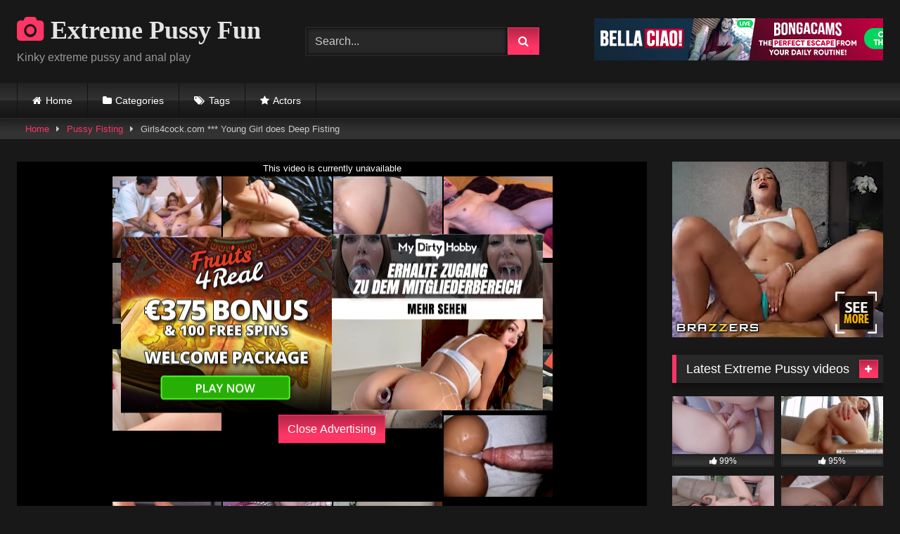

--- FILE ---
content_type: text/html; charset=UTF-8
request_url: https://www.extremepussyfun.com/2020/05/29/girls4cock-com-young-girl-does-deep-fisting/
body_size: 18222
content:
<!DOCTYPE html>


<html lang="en-US">
<head>
<meta charset="UTF-8">
<meta content='width=device-width, initial-scale=1.0, maximum-scale=1.0, user-scalable=0' name='viewport' />
<link rel="profile" href="http://gmpg.org/xfn/11">
<link rel="icon" href="
">

<!-- Meta social networks -->

<!-- Meta Facebook -->
<meta property="fb:app_id" content="966242223397117" />
<meta property="og:url" content="https://www.extremepussyfun.com/2020/05/29/girls4cock-com-young-girl-does-deep-fisting/" />
<meta property="og:type" content="article" />
<meta property="og:title" content="Girls4cock.com *** Young Girl does Deep Fisting" />
<meta property="og:description" content="Girls4cock.com *** Young Girl does Deep Fisting" />
<meta property="og:image" content="https://www.extremepussyfun.com/wp-content/uploads/2020/05/girls4cock-com-young-girl-does-deep-fisting.jpg" />
<meta property="og:image:width" content="200" />
<meta property="og:image:height" content="200" />

<!-- Meta Twitter -->
<meta name="twitter:card" content="summary">
<!--<meta name="twitter:site" content="@site_username">-->
<meta name="twitter:title" content="Girls4cock.com *** Young Girl does Deep Fisting">
<meta name="twitter:description" content="Girls4cock.com *** Young Girl does Deep Fisting">
<!--<meta name="twitter:creator" content="@creator_username">-->
<meta name="twitter:image" content="https://www.extremepussyfun.com/wp-content/uploads/2020/05/girls4cock-com-young-girl-does-deep-fisting.jpg">
<!--<meta name="twitter:domain" content="YourDomain.com">-->

<!-- Temp Style -->
<style>
	.post-thumbnail {
		padding-bottom: 56.25%;
	}

	.video-debounce-bar {
		background: #FF3565!important;
	}

			@import url(https://fonts.googleapis.com/css?family=Open+Sans);
			
			button,
		.button,
		input[type="button"],
		input[type="reset"],
		input[type="submit"],
		.label,
		.label:visited,
		.pagination ul li a,
		.widget_categories ul li a,
		.comment-reply-link,
		a.tag-cloud-link,
		.template-actors li a {
			background: -moz-linear-gradient(top, rgba(0,0,0,0.3) 0%, rgba(0,0,0,0) 70%); /* FF3.6-15 */
			background: -webkit-linear-gradient(top, rgba(0,0,0,0.3) 0%,rgba(0,0,0,0) 70%); /* Chrome10-25,Safari5.1-6 */
			background: linear-gradient(to bottom, rgba(0,0,0,0.3) 0%,rgba(0,0,0,0) 70%); /* W3C, IE10+, FF16+, Chrome26+, Opera12+, Safari7+ */
			filter: progid:DXImageTransform.Microsoft.gradient( startColorstr='#a62b2b2b', endColorstr='#00000000',GradientType=0 ); /* IE6-9 */
			-moz-box-shadow: 0 1px 6px 0 rgba(0, 0, 0, 0.12);
			-webkit-box-shadow: 0 1px 6px 0 rgba(0, 0, 0, 0.12);
			-o-box-shadow: 0 1px 6px 0 rgba(0, 0, 0, 0.12);
			box-shadow: 0 1px 6px 0 rgba(0, 0, 0, 0.12);
		}
		input[type="text"],
		input[type="email"],
		input[type="url"],
		input[type="password"],
		input[type="search"],
		input[type="number"],
		input[type="tel"],
		input[type="range"],
		input[type="date"],
		input[type="month"],
		input[type="week"],
		input[type="time"],
		input[type="datetime"],
		input[type="datetime-local"],
		input[type="color"],
		select,
		textarea,
		.wp-editor-container {
			-moz-box-shadow: 0 0 1px rgba(255, 255, 255, 0.3), 0 0 5px black inset;
			-webkit-box-shadow: 0 0 1px rgba(255, 255, 255, 0.3), 0 0 5px black inset;
			-o-box-shadow: 0 0 1px rgba(255, 255, 255, 0.3), 0 0 5px black inset;
			box-shadow: 0 0 1px rgba(255, 255, 255, 0.3), 0 0 5px black inset;
		}
		#site-navigation {
			background: #222222;
			background: -moz-linear-gradient(top, #222222 0%, #333333 50%, #222222 51%, #151515 100%);
			background: -webkit-linear-gradient(top, #222222 0%,#333333 50%,#222222 51%,#151515 100%);
			background: linear-gradient(to bottom, #222222 0%,#333333 50%,#222222 51%,#151515 100%);
			filter: progid:DXImageTransform.Microsoft.gradient( startColorstr='#222222', endColorstr='#151515',GradientType=0 );
			-moz-box-shadow: 0 6px 6px 0 rgba(0, 0, 0, 0.12);
			-webkit-box-shadow: 0 6px 6px 0 rgba(0, 0, 0, 0.12);
			-o-box-shadow: 0 6px 6px 0 rgba(0, 0, 0, 0.12);
			box-shadow: 0 6px 6px 0 rgba(0, 0, 0, 0.12);
		}
		#site-navigation > ul > li:hover > a,
		#site-navigation ul li.current-menu-item a {
			background: -moz-linear-gradient(top, rgba(0,0,0,0.3) 0%, rgba(0,0,0,0) 70%);
			background: -webkit-linear-gradient(top, rgba(0,0,0,0.3) 0%,rgba(0,0,0,0) 70%);
			background: linear-gradient(to bottom, rgba(0,0,0,0.3) 0%,rgba(0,0,0,0) 70%);
			filter: progid:DXImageTransform.Microsoft.gradient( startColorstr='#a62b2b2b', endColorstr='#00000000',GradientType=0 );
			-moz-box-shadow: inset 0px 0px 2px 0px #000000;
			-webkit-box-shadow: inset 0px 0px 2px 0px #000000;
			-o-box-shadow: inset 0px 0px 2px 0px #000000;
			box-shadow: inset 0px 0px 2px 0px #000000;
			filter:progid:DXImageTransform.Microsoft.Shadow(color=#000000, Direction=NaN, Strength=2);
		}
		.rating-bar,
		.categories-list .thumb-block .entry-header,
		.actors-list .thumb-block .entry-header,
		#filters .filters-select,
		#filters .filters-options {
			background: -moz-linear-gradient(top, rgba(0,0,0,0.3) 0%, rgba(0,0,0,0) 70%); /* FF3.6-15 */
			background: -webkit-linear-gradient(top, rgba(0,0,0,0.3) 0%,rgba(0,0,0,0) 70%); /* Chrome10-25,Safari5.1-6 */
			background: linear-gradient(to bottom, rgba(0,0,0,0.3) 0%,rgba(0,0,0,0) 70%); /* W3C, IE10+, FF16+, Chrome26+, Opera12+, Safari7+ */
			-moz-box-shadow: inset 0px 0px 2px 0px #000000;
			-webkit-box-shadow: inset 0px 0px 2px 0px #000000;
			-o-box-shadow: inset 0px 0px 2px 0px #000000;
			box-shadow: inset 0px 0px 2px 0px #000000;
			filter:progid:DXImageTransform.Microsoft.Shadow(color=#000000, Direction=NaN, Strength=2);
		}
		.breadcrumbs-area {
			background: -moz-linear-gradient(top, rgba(0,0,0,0.3) 0%, rgba(0,0,0,0) 70%); /* FF3.6-15 */
			background: -webkit-linear-gradient(top, rgba(0,0,0,0.3) 0%,rgba(0,0,0,0) 70%); /* Chrome10-25,Safari5.1-6 */
			background: linear-gradient(to bottom, rgba(0,0,0,0.3) 0%,rgba(0,0,0,0) 70%); /* W3C, IE10+, FF16+, Chrome26+, Opera12+, Safari7+ */
		}
	
	.site-title a {
		font-family: Open Sans;
		font-size: 36px;
	}
	.site-branding .logo img {
		max-width: 300px;
		max-height: 120px;
		margin-top: 0px;
		margin-left: 0px;
	}
	a,
	.site-title a i,
	.thumb-block:hover .rating-bar i,
	.categories-list .thumb-block:hover .entry-header .cat-title:before,
	.required,
	.like #more:hover i,
	.dislike #less:hover i,
	.top-bar i:hover,
	.main-navigation .menu-item-has-children > a:after,
	.menu-toggle i,
	.main-navigation.toggled li:hover > a,
	.main-navigation.toggled li.focus > a,
	.main-navigation.toggled li.current_page_item > a,
	.main-navigation.toggled li.current-menu-item > a,
	#filters .filters-select:after,
	.morelink i,
	.top-bar .membership a i,
	.thumb-block:hover .photos-count i {
		color: #FF3565;
	}
	button,
	.button,
	input[type="button"],
	input[type="reset"],
	input[type="submit"],
	.label,
	.pagination ul li a.current,
	.pagination ul li a:hover,
	body #filters .label.secondary.active,
	.label.secondary:hover,
	.main-navigation li:hover > a,
	.main-navigation li.focus > a,
	.main-navigation li.current_page_item > a,
	.main-navigation li.current-menu-item > a,
	.widget_categories ul li a:hover,
	.comment-reply-link,
	a.tag-cloud-link:hover,
	.template-actors li a:hover {
		border-color: #FF3565!important;
		background-color: #FF3565!important;
	}
	.rating-bar-meter,
	.vjs-play-progress,
	#filters .filters-options span:hover,
	.bx-wrapper .bx-controls-direction a,
	.top-bar .social-share a:hover,
	.thumb-block:hover span.hd-video,
	.featured-carousel .slide a:hover span.hd-video,
	.appContainer .ctaButton {
		background-color: #FF3565!important;
	}
	#video-tabs button.tab-link.active,
	.title-block,
	.widget-title,
	.page-title,
	.page .entry-title,
	.comments-title,
	.comment-reply-title,
	.morelink:hover {
		border-color: #FF3565!important;
	}

	/* Small desktops ----------- */
	@media only screen  and (min-width : 64.001em) and (max-width : 84em) {
		#main .thumb-block {
			width: 25%!important;
		}
	}

	/* Desktops and laptops ----------- */
	@media only screen  and (min-width : 84.001em) {
		#main .thumb-block {
			width: 25%!important;
		}
	}

</style>

<!-- Google Analytics -->
<!-- Global site tag (gtag.js) - Google Analytics -->
<script async src="https://www.googletagmanager.com/gtag/js?id=UA-80922400-16"></script>
<script>
  window.dataLayer = window.dataLayer || [];
  function gtag(){dataLayer.push(arguments);}
  gtag('js', new Date());

  gtag('config', 'UA-80922400-16');
</script>

<!-- Meta Verification -->

<title>Girls4cock.com *** Young Girl does Deep Fisting &#8211; Extreme Pussy Fun</title>
<meta name='robots' content='max-image-preview:large' />
<link rel='dns-prefetch' href='//vjs.zencdn.net' />
<link rel='dns-prefetch' href='//unpkg.com' />
<link rel='dns-prefetch' href='//s.w.org' />
<link rel="alternate" type="application/rss+xml" title="Extreme Pussy Fun &raquo; Feed" href="https://www.extremepussyfun.com/feed/" />
<link rel="alternate" type="application/rss+xml" title="Extreme Pussy Fun &raquo; Comments Feed" href="https://www.extremepussyfun.com/comments/feed/" />
<link rel="alternate" type="application/rss+xml" title="Extreme Pussy Fun &raquo; Girls4cock.com *** Young Girl does Deep Fisting Comments Feed" href="https://www.extremepussyfun.com/2020/05/29/girls4cock-com-young-girl-does-deep-fisting/feed/" />
		<script type="text/javascript">
			window._wpemojiSettings = {"baseUrl":"https:\/\/s.w.org\/images\/core\/emoji\/13.1.0\/72x72\/","ext":".png","svgUrl":"https:\/\/s.w.org\/images\/core\/emoji\/13.1.0\/svg\/","svgExt":".svg","source":{"concatemoji":"https:\/\/www.extremepussyfun.com\/wp-includes\/js\/wp-emoji-release.min.js?ver=5.8.12"}};
			!function(e,a,t){var n,r,o,i=a.createElement("canvas"),p=i.getContext&&i.getContext("2d");function s(e,t){var a=String.fromCharCode;p.clearRect(0,0,i.width,i.height),p.fillText(a.apply(this,e),0,0);e=i.toDataURL();return p.clearRect(0,0,i.width,i.height),p.fillText(a.apply(this,t),0,0),e===i.toDataURL()}function c(e){var t=a.createElement("script");t.src=e,t.defer=t.type="text/javascript",a.getElementsByTagName("head")[0].appendChild(t)}for(o=Array("flag","emoji"),t.supports={everything:!0,everythingExceptFlag:!0},r=0;r<o.length;r++)t.supports[o[r]]=function(e){if(!p||!p.fillText)return!1;switch(p.textBaseline="top",p.font="600 32px Arial",e){case"flag":return s([127987,65039,8205,9895,65039],[127987,65039,8203,9895,65039])?!1:!s([55356,56826,55356,56819],[55356,56826,8203,55356,56819])&&!s([55356,57332,56128,56423,56128,56418,56128,56421,56128,56430,56128,56423,56128,56447],[55356,57332,8203,56128,56423,8203,56128,56418,8203,56128,56421,8203,56128,56430,8203,56128,56423,8203,56128,56447]);case"emoji":return!s([10084,65039,8205,55357,56613],[10084,65039,8203,55357,56613])}return!1}(o[r]),t.supports.everything=t.supports.everything&&t.supports[o[r]],"flag"!==o[r]&&(t.supports.everythingExceptFlag=t.supports.everythingExceptFlag&&t.supports[o[r]]);t.supports.everythingExceptFlag=t.supports.everythingExceptFlag&&!t.supports.flag,t.DOMReady=!1,t.readyCallback=function(){t.DOMReady=!0},t.supports.everything||(n=function(){t.readyCallback()},a.addEventListener?(a.addEventListener("DOMContentLoaded",n,!1),e.addEventListener("load",n,!1)):(e.attachEvent("onload",n),a.attachEvent("onreadystatechange",function(){"complete"===a.readyState&&t.readyCallback()})),(n=t.source||{}).concatemoji?c(n.concatemoji):n.wpemoji&&n.twemoji&&(c(n.twemoji),c(n.wpemoji)))}(window,document,window._wpemojiSettings);
		</script>
		<style type="text/css">
img.wp-smiley,
img.emoji {
	display: inline !important;
	border: none !important;
	box-shadow: none !important;
	height: 1em !important;
	width: 1em !important;
	margin: 0 .07em !important;
	vertical-align: -0.1em !important;
	background: none !important;
	padding: 0 !important;
}
</style>
	<link rel='stylesheet' id='wp-block-library-css'  href='https://www.extremepussyfun.com/wp-includes/css/dist/block-library/style.min.css?ver=5.8.12' type='text/css' media='all' />
<link rel='stylesheet' id='wpst-font-awesome-css'  href='https://www.extremepussyfun.com/wp-content/themes/retrotube/assets/stylesheets/font-awesome/css/font-awesome.min.css?ver=1.5.9' type='text/css' media='all' />
<link rel='stylesheet' id='wpst-videojs-style-css'  href='//vjs.zencdn.net/7.8.4/video-js.css?ver=7.8.4' type='text/css' media='all' />
<link rel='stylesheet' id='wpst-style-css'  href='https://www.extremepussyfun.com/wp-content/themes/retrotube/style.css?ver=1.5.9' type='text/css' media='all' />
<script type='text/javascript' src='https://www.extremepussyfun.com/wp-includes/js/jquery/jquery.min.js?ver=3.6.0' id='jquery-core-js'></script>
<script type='text/javascript' src='https://www.extremepussyfun.com/wp-includes/js/jquery/jquery-migrate.min.js?ver=3.3.2' id='jquery-migrate-js'></script>
<link rel="https://api.w.org/" href="https://www.extremepussyfun.com/wp-json/" /><link rel="alternate" type="application/json" href="https://www.extremepussyfun.com/wp-json/wp/v2/posts/1309" /><link rel="EditURI" type="application/rsd+xml" title="RSD" href="https://www.extremepussyfun.com/xmlrpc.php?rsd" />
<link rel="wlwmanifest" type="application/wlwmanifest+xml" href="https://www.extremepussyfun.com/wp-includes/wlwmanifest.xml" /> 
<meta name="generator" content="WordPress 5.8.12" />
<link rel="canonical" href="https://www.extremepussyfun.com/2020/05/29/girls4cock-com-young-girl-does-deep-fisting/" />
<link rel='shortlink' href='https://www.extremepussyfun.com/?p=1309' />
<link rel="alternate" type="application/json+oembed" href="https://www.extremepussyfun.com/wp-json/oembed/1.0/embed?url=https%3A%2F%2Fwww.extremepussyfun.com%2F2020%2F05%2F29%2Fgirls4cock-com-young-girl-does-deep-fisting%2F" />
<link rel="alternate" type="text/xml+oembed" href="https://www.extremepussyfun.com/wp-json/oembed/1.0/embed?url=https%3A%2F%2Fwww.extremepussyfun.com%2F2020%2F05%2F29%2Fgirls4cock-com-young-girl-does-deep-fisting%2F&#038;format=xml" />
<link rel="pingback" href="https://www.extremepussyfun.com/xmlrpc.php"><link rel="icon" href="https://www.extremepussyfun.com/wp-content/uploads/2020/05/cropped-gape-pussy-so-wide-32x32.jpg" sizes="32x32" />
<link rel="icon" href="https://www.extremepussyfun.com/wp-content/uploads/2020/05/cropped-gape-pussy-so-wide-192x192.jpg" sizes="192x192" />
<link rel="apple-touch-icon" href="https://www.extremepussyfun.com/wp-content/uploads/2020/05/cropped-gape-pussy-so-wide-180x180.jpg" />
<meta name="msapplication-TileImage" content="https://www.extremepussyfun.com/wp-content/uploads/2020/05/cropped-gape-pussy-so-wide-270x270.jpg" />
</head>

<body
class="post-template-default single single-post postid-1309 single-format-video wp-embed-responsive">
<div id="page">
	<a class="skip-link screen-reader-text" href="#content">Skip to content</a>

	<header id="masthead" class="site-header" role="banner">

		
		<div class="site-branding row">
			<div class="logo">
															<p class="site-title"><a href="https://www.extremepussyfun.com/" rel="home">
																  							<i class="fa fa-camera"></i> 	Extreme Pussy Fun</a></p>
										
									<p class="site-description">
											Kinky extreme pussy and anal play</p>
							</div>
							<div class="header-search small-search">
    <form method="get" id="searchform" action="https://www.extremepussyfun.com/">        
                    <input class="input-group-field" value="Search..." name="s" id="s" onfocus="if (this.value == 'Search...') {this.value = '';}" onblur="if (this.value == '') {this.value = 'Search...';}" type="text" />
                
        <input class="button fa-input" type="submit" id="searchsubmit" value="&#xf002;" />        
    </form>
</div>										<div class="happy-header">
					<iframe width="468" height="60"src="https://bngpt.com/promo.php?c=690110&type=banner&size=468x60&name=st_dali" marginwidth="0" marginheight="0" scrolling="no" frameborder="0"></iframe>				</div>
					</div><!-- .site-branding -->

		<nav id="site-navigation" class="main-navigation
		" role="navigation">
			<div id="head-mobile"></div>
			<div class="button-nav"></div>
			<ul id="menu-main-menu" class="row"><li id="menu-item-11" class="home-icon menu-item menu-item-type-custom menu-item-object-custom menu-item-home menu-item-11"><a href="https://www.extremepussyfun.com">Home</a></li>
<li id="menu-item-12" class="cat-icon menu-item menu-item-type-post_type menu-item-object-page menu-item-12"><a href="https://www.extremepussyfun.com/categories/">Categories</a></li>
<li id="menu-item-13" class="tag-icon menu-item menu-item-type-post_type menu-item-object-page menu-item-13"><a href="https://www.extremepussyfun.com/tags/">Tags</a></li>
<li id="menu-item-14" class="star-icon menu-item menu-item-type-post_type menu-item-object-page menu-item-14"><a href="https://www.extremepussyfun.com/actors/">Actors</a></li>
</ul>		</nav><!-- #site-navigation -->

		<div class="clear"></div>

					<div class="happy-header-mobile">
				<iframe style="background-color: white;" width="300" height="100" scrolling="no" frameborder="0" allowtransparency="true" marginheight="0" marginwidth="0" name="spot_id_10002483" src="//a.adtng.com/get/10002483?ata=reep"></iframe>			</div>
			</header><!-- #masthead -->

	<div class="breadcrumbs-area"><div class="row"><div id="breadcrumbs"><a href="https://www.extremepussyfun.com">Home</a><span class="separator"><i class="fa fa-caret-right"></i></span><a href="https://www.extremepussyfun.com/category/pussy-fisting/">Pussy Fisting</a><span class="separator"><i class="fa fa-caret-right"></i></span><span class="current">Girls4cock.com *** Young Girl does Deep Fisting</span></div></div></div>
	
	<div id="content" class="site-content row">
	<div id="primary" class="content-area with-sidebar-right">
		<main id="main" class="site-main with-sidebar-right" role="main">

		
<article id="post-1309" class="post-1309 post type-post status-publish format-video has-post-thumbnail hentry category-pussy-fisting tag-adult-toys tag-ass-fuck tag-bald-pussy tag-brunette tag-butt tag-erotic tag-extreme tag-fingering tag-fist tag-fisting tag-petite tag-romantic tag-sensual tag-slim post_format-post-format-video" itemprop="video" itemscope itemtype="http://schema.org/VideoObject">
	<header class="entry-header">

		
<div class="video-player">
    <meta itemprop="author" content="extrpuss" />
    <meta itemprop="name" content="Girls4cock.com *** Young Girl does Deep Fisting" />
            <meta itemprop="description" content="Girls4cock.com *** Young Girl does Deep Fisting" />
        <meta itemprop="duration" content="P0DT0H11M25S" />
    <meta itemprop="thumbnailUrl" content="https://www.extremepussyfun.com/wp-content/uploads/2020/05/girls4cock-com-young-girl-does-deep-fisting.jpg" />
            <meta itemprop="embedURL" content="https://www.pornhub.com/embed/ph5d21ea6dbe7b1" />
        <meta itemprop="uploadDate" content="2020-05-29T14:34:22+00:00" />

            <div class="responsive-player">
            <iframe src="https://www.pornhub.com/embed/ph5d21ea6dbe7b1" frameborder=0 width="640" height="360" scrolling="no" allowfullscreen sandbox="allow-same-origin allow-scripts"></iframe>        </div>
    
    <!-- Inside video player advertising -->
                    <div class="happy-inside-player">
                <div class="zone-1"><a href="https://go.fruits4real.com/afs/come.php?id=2755&cid=9911&atype=1&ctgid=1003" target=_blank>
<img src="https://im.fruits4real.com/afs/show.php?id=2755&cid=9911&ctgid=1003" width="300" height="250" border=0>
</a></div>
                <div class="zone-2"><iframe style="background-color: white;" width="300" height="250" scrolling="no" frameborder="0" allowtransparency="true" marginheight="0" marginwidth="0" name="spot_id_10005507" src="//a.adtng.com/get/10005507?ata=reep"></iframe></div>
                <button class="close close-text">Close Advertising</button>
            </div>
            
</div>

					<div class="happy-under-player">
				<iframe scrolling="no" frameborder="0" width="728" height="90" src="https://bngpt.com/promo.php?c=690110&type=dynamic_banner&new_banner=0&db%5Bwidth%5D=728&db%5Bheight%5D=90&db%5Btype%5D=photo&db%5Bmodel_zone%5D=free&db%5Bheader%5D=0&db%5Bfooter%5D=0&db%5Bmlang%5D=0&db%5Bfullscreen%5D=&db%5Bmname%5D=0&db%5Bmlink%5D=0&db%5Bmstatus%5D=0&db%5Bmsize%5D=auto&db%5Bmpad%5D=3&db%5Bmwidth%5D=60&db%5Bcolor_scheme%5D=default&db%5Bmborder%5D=solid&db%5Bmborder_color%5D=%23ffffff&db%5Bmborder_over_color%5D=%23a02239&db%5Bmshadow%5D=0&db%5Bmodels_by_geo%5D=1&db%5Bautoupdate%5D=1&db%5Btopmodels%5D=1&db%5Blanding%5D=chat&db%5Blogo_color%5D=default&db%5Blogo_align%5D=left&db%5Bbg_color%5D=%23eeeeee&db%5Bfont_family%5D=Arial&db%5Btext_align%5D=center&db%5Btext_color%5D=%23000000&db%5Blink_color%5D=%23a02239&db%5Beffect%5D=none&db%5Beffect_speed%5D=optimal&db%5Bmode%5D=mode1&db%5Badaptive%5D=0&db%5Bslider%5D=1&db%5Bmhd%5D=0"></iframe>			</div>
		
					<div class="happy-under-player-mobile">
				<iframe style="background-color: white;" width="300" height="250" scrolling="no" frameborder="0" allowtransparency="true" marginheight="0" marginwidth="0" name="spot_id_10008039" src="//a.adtng.com/get/10008039?ata=reep"></iframe>			</div>
		
					<a class="button" id="tracking-url" href="https://bngpt.com/promo.php?type=direct_link&v=2&c=690110&page=random_model" title="Girls4cock.com *** Young Girl does Deep Fisting" target="_blank"><i class="fa fa-arrow-circle-o-right"></i> Do Some Pussy Play With A Webcam Model !!</a>
		
		<div class="title-block box-shadow">
			<h1 class="entry-title" itemprop="name">Girls4cock.com *** Young Girl does Deep Fisting</h1>							<div id="rating">
					<span id="video-rate"><span class="post-like"><a href="#" data-post_id="1309" data-post_like="like"><span class="like" title="I like this"><span id="more"><i class="fa fa-thumbs-up"></i> <span class="grey-link">Like</span></span></a>
		<a href="#" data-post_id="1309" data-post_like="dislike">
			<span title="I dislike this" class="qtip dislike"><span id="less"><i class="fa fa-thumbs-down fa-flip-horizontal"></i></span></span>
		</a></span></span>
									</div>
						<div id="video-tabs" class="tabs">
				<button class="tab-link active about" data-tab-id="video-about"><i class="fa fa-info-circle"></i> About</button>
							</div>
		</div>

		<div class="clear"></div>

	</header><!-- .entry-header -->

	<div class="entry-content">
					<div id="rating-col">
				<div id="video-views"><span>0</span> views</div>									<div class="rating-bar">
						<div class="rating-bar-meter"></div>
					</div>
					<div class="rating-result">
							<div class="percentage">0%</div>
						<div class="likes">
							<i class="fa fa-thumbs-up"></i> <span class="likes_count">0</span>
							<i class="fa fa-thumbs-down fa-flip-horizontal"></i> <span class="dislikes_count">0</span>
						</div>
					</div>
							</div>
				<div class="tab-content">
			<div id="video-about" class="width70">
					<div class="video-description">
													<div class="desc more">
															</div>
											</div>
									<div id="video-author">
						<i class="fa fa-user"></i> From: <a href="https://www.extremepussyfun.com/author/extrpuss/" title="Posts by extrpuss" rel="author">extrpuss</a>					</div>
																									<div class="tags">
						<div class="tags-list"><a href="https://www.extremepussyfun.com/category/pussy-fisting/" class="label" title="Pussy Fisting"><i class="fa fa-folder-open"></i>Pussy Fisting</a> <a href="https://www.extremepussyfun.com/tag/adult-toys/" class="label" title="adult toys"><i class="fa fa-tag"></i>adult toys</a> <a href="https://www.extremepussyfun.com/tag/ass-fuck/" class="label" title="ass fuck"><i class="fa fa-tag"></i>ass fuck</a> <a href="https://www.extremepussyfun.com/tag/bald-pussy/" class="label" title="bald pussy"><i class="fa fa-tag"></i>bald pussy</a> <a href="https://www.extremepussyfun.com/tag/brunette/" class="label" title="brunette"><i class="fa fa-tag"></i>brunette</a> <a href="https://www.extremepussyfun.com/tag/butt/" class="label" title="butt"><i class="fa fa-tag"></i>butt</a> <a href="https://www.extremepussyfun.com/tag/erotic/" class="label" title="erotic"><i class="fa fa-tag"></i>erotic</a> <a href="https://www.extremepussyfun.com/tag/extreme/" class="label" title="extreme"><i class="fa fa-tag"></i>extreme</a> <a href="https://www.extremepussyfun.com/tag/fingering/" class="label" title="fingering"><i class="fa fa-tag"></i>fingering</a> <a href="https://www.extremepussyfun.com/tag/fist/" class="label" title="fist"><i class="fa fa-tag"></i>fist</a> <a href="https://www.extremepussyfun.com/tag/fisting/" class="label" title="fisting"><i class="fa fa-tag"></i>fisting</a> <a href="https://www.extremepussyfun.com/tag/petite/" class="label" title="petite"><i class="fa fa-tag"></i>petite</a> <a href="https://www.extremepussyfun.com/tag/romantic/" class="label" title="romantic"><i class="fa fa-tag"></i>romantic</a> <a href="https://www.extremepussyfun.com/tag/sensual/" class="label" title="sensual"><i class="fa fa-tag"></i>sensual</a> <a href="https://www.extremepussyfun.com/tag/slim/" class="label" title="slim"><i class="fa fa-tag"></i>slim</a> </div>					</div>
							</div>
					</div>
	</div><!-- .entry-content -->

	<div class="under-video-block">
								<h2 class="widget-title">Related videos</h2>

			<div>
			
<article data-video-uid="1" data-post-id="12505" class="loop-video thumb-block post-12505 post type-post status-publish format-video has-post-thumbnail hentry category-pussy-fisting tag-fisting post_format-post-format-video">
	<a href="https://www.extremepussyfun.com/2020/12/28/fisting-spass/" title="fisting spass">
		<div class="post-thumbnail">
			<div class="post-thumbnail-container video-with-trailer"><div class="video-debounce-bar"></div><div class="lds-dual-ring"></div><div class="video-preview"></div><img data-src="https://www.extremepussyfun.com/wp-content/uploads/2020/12/fisting-spass.jpg" alt="fisting spass"></div>						<span class="views"><i class="fa fa-eye"></i> 4K</span>			<span class="duration"><i class="fa fa-clock-o"></i>09:00</span>		</div>
		<div class="rating-bar"><div class="rating-bar-meter" style="width:92%"></div><i class="fa fa-thumbs-up" aria-hidden="true"></i><span>92%</span></div>		<header class="entry-header">
			<span>fisting spass</span>
		</header>
	</a>
</article>

<article data-video-uid="2" data-post-id="2633" class="loop-video thumb-block post-2633 post type-post status-publish format-video has-post-thumbnail hentry category-pussy-fisting tag-amateur tag-brunette tag-fetish tag-fisting tag-home-made tag-masturbate tag-orgasm tag-point-of-view tag-pov tag-shaved-pussy tag-squirting post_format-post-format-video">
	<a href="https://www.extremepussyfun.com/2020/06/04/creamy-squirt/" title="creamy squirt">
		<div class="post-thumbnail">
			<div class="post-thumbnail-container video-with-thumbs thumbs-rotation" data-thumbs="https://ci.phncdn.com/videos/201501/15/37524811/original/(m=eafTGgaaaa)(mh=yKAlzkZrd0oO2b_D)1.jpg,https://ci.phncdn.com/videos/201501/15/37524811/original/(m=eafTGgaaaa)(mh=yKAlzkZrd0oO2b_D)2.jpg,https://ci.phncdn.com/videos/201501/15/37524811/original/(m=eafTGgaaaa)(mh=yKAlzkZrd0oO2b_D)3.jpg,https://ci.phncdn.com/videos/201501/15/37524811/original/(m=eafTGgaaaa)(mh=yKAlzkZrd0oO2b_D)4.jpg,https://ci.phncdn.com/videos/201501/15/37524811/original/(m=eafTGgaaaa)(mh=yKAlzkZrd0oO2b_D)5.jpg,https://ci.phncdn.com/videos/201501/15/37524811/original/(m=eafTGgaaaa)(mh=yKAlzkZrd0oO2b_D)6.jpg,https://ci.phncdn.com/videos/201501/15/37524811/original/(m=eafTGgaaaa)(mh=yKAlzkZrd0oO2b_D)7.jpg,https://ci.phncdn.com/videos/201501/15/37524811/original/(m=eafTGgaaaa)(mh=yKAlzkZrd0oO2b_D)8.jpg,https://ci.phncdn.com/videos/201501/15/37524811/original/(m=eafTGgaaaa)(mh=yKAlzkZrd0oO2b_D)9.jpg,https://ci.phncdn.com/videos/201501/15/37524811/original/(m=eafTGgaaaa)(mh=yKAlzkZrd0oO2b_D)10.jpg,https://ci.phncdn.com/videos/201501/15/37524811/original/(m=eafTGgaaaa)(mh=yKAlzkZrd0oO2b_D)11.jpg,https://ci.phncdn.com/videos/201501/15/37524811/original/(m=eafTGgaaaa)(mh=yKAlzkZrd0oO2b_D)12.jpg,https://ci.phncdn.com/videos/201501/15/37524811/original/(m=eafTGgaaaa)(mh=yKAlzkZrd0oO2b_D)13.jpg,https://ci.phncdn.com/videos/201501/15/37524811/original/(m=eafTGgaaaa)(mh=yKAlzkZrd0oO2b_D)14.jpg,https://ci.phncdn.com/videos/201501/15/37524811/original/(m=eafTGgaaaa)(mh=yKAlzkZrd0oO2b_D)15.jpg,https://ci.phncdn.com/videos/201501/15/37524811/original/(m=eafTGgaaaa)(mh=yKAlzkZrd0oO2b_D)16.jpg"><img data-src="https://www.extremepussyfun.com/wp-content/uploads/2020/06/creamy-squirt.jpg" alt="creamy squirt"></div>						<span class="views"><i class="fa fa-eye"></i> 1</span>			<span class="duration"><i class="fa fa-clock-o"></i>03:24</span>		</div>
		<div class="rating-bar"><div class="rating-bar-meter" style="width:0%"></div><i class="fa fa-thumbs-up" aria-hidden="true"></i><span>0%</span></div>		<header class="entry-header">
			<span>creamy squirt</span>
		</header>
	</a>
</article>

<article data-video-uid="3" data-post-id="22971" class="loop-video thumb-block post-22971 post type-post status-publish format-video has-post-thumbnail hentry category-pussy-fisting tag-amateur tag-close tag-close-up-pussy tag-eating tag-licking tag-pussy tag-pussy-lick tag-pussy-licking tag-real post_format-post-format-video">
	<a href="https://www.extremepussyfun.com/2021/08/04/4k-close-up-pussy-licking-and-eating-real-amateur-mrpussylicking/" title="4K CLOSE UP PUSSY LICKING AND EATING REAL AMATEUR MrPussyLicking">
		<div class="post-thumbnail">
			<div class="post-thumbnail-container video-with-trailer"><div class="video-debounce-bar"></div><div class="lds-dual-ring"></div><div class="video-preview"></div><img data-src="https://www.extremepussyfun.com/wp-content/uploads/2021/08/4k-close-up-pussy-licking-and-eating-real-amateur-mrpussylicking.jpg" alt="4K CLOSE UP PUSSY LICKING AND EATING REAL AMATEUR MrPussyLicking"></div>						<span class="views"><i class="fa fa-eye"></i> 6K</span>			<span class="duration"><i class="fa fa-clock-o"></i>12:00</span>		</div>
		<div class="rating-bar"><div class="rating-bar-meter" style="width:66%"></div><i class="fa fa-thumbs-up" aria-hidden="true"></i><span>66%</span></div>		<header class="entry-header">
			<span>4K CLOSE UP PUSSY LICKING AND EATING REAL AMATEUR MrPussyLicking</span>
		</header>
	</a>
</article>

<article data-video-uid="4" data-post-id="15765" class="loop-video thumb-block post-15765 post type-post status-publish format-video has-post-thumbnail hentry category-pussy-fisting tag-anal tag-anal-fuck tag-anal-fucking tag-cunt tag-extra tag-fisting tag-fucking tag-gaping tag-hard tag-horny tag-horny-milf tag-milf tag-valentina post_format-post-format-video actors-sierra">
	<a href="https://www.extremepussyfun.com/2021/03/07/hard-cunt-gaping-fisting-and-anal-fucking-of-extra-horny-milf-valentina-sierra/" title="Hard cunt gaping, fisting and anal fucking of extra horny MILF Valentina Sierra">
		<div class="post-thumbnail">
			<div class="post-thumbnail-container video-with-trailer"><div class="video-debounce-bar"></div><div class="lds-dual-ring"></div><div class="video-preview"></div><img data-src="https://www.extremepussyfun.com/wp-content/uploads/2021/03/hard-cunt-gaping-fisting-and-anal-fucking-of-extra-horny-milf-valentina-sierra.jpg" alt="Hard cunt gaping, fisting and anal fucking of extra horny MILF Valentina Sierra"></div>						<span class="views"><i class="fa fa-eye"></i> 9K</span>			<span class="duration"><i class="fa fa-clock-o"></i>06:00</span>		</div>
		<div class="rating-bar"><div class="rating-bar-meter" style="width:94%"></div><i class="fa fa-thumbs-up" aria-hidden="true"></i><span>94%</span></div>		<header class="entry-header">
			<span>Hard cunt gaping, fisting and anal fucking of extra horny MILF Valentina Sierra</span>
		</header>
	</a>
</article>

<article data-video-uid="5" data-post-id="1967" class="loop-video thumb-block post-1967 post type-post status-publish format-video has-post-thumbnail hentry category-pussy-fisting tag-anal tag-extreme tag-extreme-anal tag-fisting tag-pierced tag-pussy post_format-post-format-video">
	<a href="https://www.extremepussyfun.com/2020/05/29/extreme-anal-and-pierced-pussy-fisting/" title="Extreme anal and pierced pussy fisting">
		<div class="post-thumbnail">
			<div class="post-thumbnail-container video-with-trailer"><div class="video-debounce-bar"></div><div class="lds-dual-ring"></div><div class="video-preview"></div><img data-src="https://www.extremepussyfun.com/wp-content/uploads/2020/05/extreme-anal-and-pierced-pussy-fisting.jpg" alt="Extreme anal and pierced pussy fisting"></div>						<span class="views"><i class="fa fa-eye"></i> 16K</span>			<span class="duration"><i class="fa fa-clock-o"></i>05:42</span>		</div>
		<div class="rating-bar"><div class="rating-bar-meter" style="width:96%"></div><i class="fa fa-thumbs-up" aria-hidden="true"></i><span>96%</span></div>		<header class="entry-header">
			<span>Extreme anal and pierced pussy fisting</span>
		</header>
	</a>
</article>

<article data-video-uid="6" data-post-id="6426" class="loop-video thumb-block post-6426 post type-post status-publish format-video has-post-thumbnail hentry category-pussy-fisting tag-fisting tag-pussy post_format-post-format-video">
	<a href="https://www.extremepussyfun.com/2020/08/22/pussy-fisting-6/" title="Pussy fisting">
		<div class="post-thumbnail">
			<div class="post-thumbnail-container video-with-trailer"><div class="video-debounce-bar"></div><div class="lds-dual-ring"></div><div class="video-preview"></div><img data-src="https://www.extremepussyfun.com/wp-content/uploads/2020/08/pussy-fisting-2.jpg" alt="Pussy fisting"></div>						<span class="views"><i class="fa fa-eye"></i> 5K</span>			<span class="duration"><i class="fa fa-clock-o"></i>06:11</span>		</div>
		<div class="rating-bar"><div class="rating-bar-meter" style="width:99%"></div><i class="fa fa-thumbs-up" aria-hidden="true"></i><span>99%</span></div>		<header class="entry-header">
			<span>Pussy fisting</span>
		</header>
	</a>
</article>

<article data-video-uid="7" data-post-id="4303" class="loop-video thumb-block post-4303 post type-post status-publish format-video has-post-thumbnail hentry category-pussy-fisting tag-cute tag-fist tag-pussy tag-rimming tag-sarah tag-with post_format-post-format-video">
	<a href="https://www.extremepussyfun.com/2020/07/09/sarah-cute-stretches-pussy-with-fist-after-rimming/" title="Sarah Cute stretches pussy with fist after rimming">
		<div class="post-thumbnail">
			<div class="post-thumbnail-container video-with-trailer"><div class="video-debounce-bar"></div><div class="lds-dual-ring"></div><div class="video-preview"></div><img data-src="https://www.extremepussyfun.com/wp-content/uploads/2020/07/sarah-cute-stretches-pussy-with-fist-after-rimming.jpg" alt="Sarah Cute stretches pussy with fist after rimming"></div>						<span class="views"><i class="fa fa-eye"></i> 0</span>			<span class="duration"><i class="fa fa-clock-o"></i>06:00</span>		</div>
		<div class="rating-bar"><div class="rating-bar-meter" style="width:0%"></div><i class="fa fa-thumbs-up" aria-hidden="true"></i><span>0%</span></div>		<header class="entry-header">
			<span>Sarah Cute stretches pussy with fist after rimming</span>
		</header>
	</a>
</article>

<article data-video-uid="8" data-post-id="19934" class="loop-video thumb-block post-19934 post type-post status-publish format-video has-post-thumbnail hentry category-pussy-fisting tag-blonde tag-cute tag-fisting post_format-post-format-video">
	<a href="https://www.extremepussyfun.com/2021/06/02/my18teens-cute-blonde-fisting-in-library/" title="MY18TEENS &#8211; Cute Blonde Fisting in Library">
		<div class="post-thumbnail">
			<div class="post-thumbnail-container video-with-trailer"><div class="video-debounce-bar"></div><div class="lds-dual-ring"></div><div class="video-preview"></div><img data-src="https://www.extremepussyfun.com/wp-content/uploads/2021/06/my18teens-cute-blonde-fisting-in-library.jpg" alt="MY18TEENS &#8211; Cute Blonde Fisting in Library"></div>						<span class="views"><i class="fa fa-eye"></i> 9K</span>			<span class="duration"><i class="fa fa-clock-o"></i>05:00</span>		</div>
		<div class="rating-bar"><div class="rating-bar-meter" style="width:95%"></div><i class="fa fa-thumbs-up" aria-hidden="true"></i><span>95%</span></div>		<header class="entry-header">
			<span>MY18TEENS &#8211; Cute Blonde Fisting in Library</span>
		</header>
	</a>
</article>

<article data-video-uid="9" data-post-id="18936" class="loop-video thumb-block post-18936 post type-post status-publish format-video has-post-thumbnail hentry category-pussy-fisting tag-anal tag-anal-fisting tag-fisting tag-home tag-slut tag-vip post_format-post-format-video">
	<a href="https://www.extremepussyfun.com/2021/05/12/vip-slut-at-home-anal-fisting/" title="VIP Slut at Home, Anal Fisting">
		<div class="post-thumbnail">
			<div class="post-thumbnail-container video-with-trailer"><div class="video-debounce-bar"></div><div class="lds-dual-ring"></div><div class="video-preview"></div><img data-src="https://www.extremepussyfun.com/wp-content/uploads/2021/05/vip-slut-at-home-anal-fisting.jpg" alt="VIP Slut at Home, Anal Fisting"></div>						<span class="views"><i class="fa fa-eye"></i> 3K</span>			<span class="duration"><i class="fa fa-clock-o"></i>07:00</span>		</div>
		<div class="rating-bar"><div class="rating-bar-meter" style="width:97%"></div><i class="fa fa-thumbs-up" aria-hidden="true"></i><span>97%</span></div>		<header class="entry-header">
			<span>VIP Slut at Home, Anal Fisting</span>
		</header>
	</a>
</article>

<article data-video-uid="10" data-post-id="14687" class="loop-video thumb-block post-14687 post type-post status-publish format-video has-post-thumbnail hentry category-pussy-fisting tag-domination tag-extreme tag-rough tag-rough-sex tag-sex post_format-post-format-video actors-mandy-bright">
	<a href="https://www.extremepussyfun.com/2021/02/12/sadistic-and-rough-sex-domination-extreme-mandy-bright/" title="Sadistic and rough sex domination. Extreme. Mandy Bright.">
		<div class="post-thumbnail">
			<div class="post-thumbnail-container video-with-trailer"><div class="video-debounce-bar"></div><div class="lds-dual-ring"></div><div class="video-preview"></div><img data-src="https://www.extremepussyfun.com/wp-content/uploads/2021/02/sadistic-and-rough-sex-domination-extreme-mandy-bright.jpg" alt="Sadistic and rough sex domination. Extreme. Mandy Bright."></div>						<span class="views"><i class="fa fa-eye"></i> 9K</span>			<span class="duration"><i class="fa fa-clock-o"></i>49:00</span>		</div>
		<div class="rating-bar"><div class="rating-bar-meter" style="width:90%"></div><i class="fa fa-thumbs-up" aria-hidden="true"></i><span>90%</span></div>		<header class="entry-header">
			<span>Sadistic and rough sex domination. Extreme. Mandy Bright.</span>
		</header>
	</a>
</article>

<article data-video-uid="11" data-post-id="1916" class="loop-video thumb-block post-1916 post type-post status-publish format-video has-post-thumbnail hentry category-pussy-fisting tag-fisting tag-pussy tag-skinny post_format-post-format-video">
	<a href="https://www.extremepussyfun.com/2020/05/29/skinny-pussy-fisting-on-the-leg-spreader/" title="Skinny pussy fisting on the leg spreader">
		<div class="post-thumbnail">
			<div class="post-thumbnail-container video-with-trailer"><div class="video-debounce-bar"></div><div class="lds-dual-ring"></div><div class="video-preview"></div><img data-src="https://www.extremepussyfun.com/wp-content/uploads/2020/05/skinny-pussy-fisting-on-the-leg-spreader.jpg" alt="Skinny pussy fisting on the leg spreader"></div>						<span class="views"><i class="fa fa-eye"></i> 11K</span>			<span class="duration"><i class="fa fa-clock-o"></i>08:15</span>		</div>
		<div class="rating-bar"><div class="rating-bar-meter" style="width:95%"></div><i class="fa fa-thumbs-up" aria-hidden="true"></i><span>95%</span></div>		<header class="entry-header">
			<span>Skinny pussy fisting on the leg spreader</span>
		</header>
	</a>
</article>

<article data-video-uid="12" data-post-id="13110" class="loop-video thumb-block post-13110 post type-post status-publish format-video has-post-thumbnail hentry category-pussy-fisting tag-pussy post_format-post-format-video">
	<a href="https://www.extremepussyfun.com/2021/01/10/pumped-up-pussy-fisted/" title="Pumped up pussy fisted">
		<div class="post-thumbnail">
			<div class="post-thumbnail-container video-with-trailer"><div class="video-debounce-bar"></div><div class="lds-dual-ring"></div><div class="video-preview"></div><img data-src="https://www.extremepussyfun.com/wp-content/uploads/2021/01/pumped-up-pussy-fisted.jpg" alt="Pumped up pussy fisted"></div>						<span class="views"><i class="fa fa-eye"></i> 4K</span>			<span class="duration"><i class="fa fa-clock-o"></i>07:32</span>		</div>
		<div class="rating-bar"><div class="rating-bar-meter" style="width:96%"></div><i class="fa fa-thumbs-up" aria-hidden="true"></i><span>96%</span></div>		<header class="entry-header">
			<span>Pumped up pussy fisted</span>
		</header>
	</a>
</article>
			</div>
						<div class="clear"></div>
			<div class="show-more-related">
				<a class="button large" href="https://www.extremepussyfun.com/category/pussy-fisting/">Show more related videos</a>
			</div>
					
	</div>
<div class="clear"></div>

	
</article><!-- #post-## -->

		</main><!-- #main -->
	</div><!-- #primary -->


	<aside id="sidebar" class="widget-area with-sidebar-right" role="complementary">
					<div class="happy-sidebar">
				<iframe style="background-color: white;" width="300" height="250" scrolling="no" frameborder="0" allowtransparency="true" marginheight="0" marginwidth="0" name="spot_id_2821620" src="//ads2.contentabc.com/ads?spot_id=2821620&ata=reep"></iframe>			</div>
				<section id="widget_videos_block-4" class="widget widget_videos_block"><h2 class="widget-title">Latest Extreme Pussy videos</h2>    <a class="more-videos label" href="https://www.extremepussyfun.com/?filter=latest"><i class="fa fa-plus"></i> <span>More videos</span></a>
  <div class="videos-list">
          
<article data-video-uid="13" data-post-id="49384" class="loop-video thumb-block post-49384 post type-post status-publish format-video has-post-thumbnail hentry category-double-fisting-pussy tag-best-compilation tag-close-up-pussy-fuck tag-eating-pussy tag-extreme-squirting tag-female-friendly tag-fingering tag-mrpussylicking tag-orgasm tag-orgasm-compilation tag-perfect-ass tag-pussy-licking tag-squirt tag-squirt-while-fucking tag-squirting tag-squirting-orgasm tag-woman-fantasy post_format-post-format-video">
	<a href="https://www.extremepussyfun.com/2023/02/16/extreme-squirt-compilation-2-best-squirting-orgasms-real-amateurs-mrpussylicking/" title="EXTREME SQUIRT COMPILATION #2 &#8211; BEST SQUIRTING ORGASMS Real Amateurs MrPussyLicking">
		<div class="post-thumbnail">
			<div class="post-thumbnail-container video-with-thumbs thumbs-rotation" data-thumbs="https://ei.phncdn.com/videos/202107/01/390476741/original/(m=eafTGgaaaa)(mh=E_zw4DoCVlwnFe_2)1.jpg,https://ei.phncdn.com/videos/202107/01/390476741/original/(m=eafTGgaaaa)(mh=E_zw4DoCVlwnFe_2)2.jpg,https://ei.phncdn.com/videos/202107/01/390476741/original/(m=eafTGgaaaa)(mh=E_zw4DoCVlwnFe_2)3.jpg,https://ei.phncdn.com/videos/202107/01/390476741/original/(m=eafTGgaaaa)(mh=E_zw4DoCVlwnFe_2)4.jpg,https://ei.phncdn.com/videos/202107/01/390476741/original/(m=eafTGgaaaa)(mh=E_zw4DoCVlwnFe_2)5.jpg,https://ei.phncdn.com/videos/202107/01/390476741/original/(m=eafTGgaaaa)(mh=E_zw4DoCVlwnFe_2)6.jpg,https://ei.phncdn.com/videos/202107/01/390476741/original/(m=eafTGgaaaa)(mh=E_zw4DoCVlwnFe_2)7.jpg,https://ei.phncdn.com/videos/202107/01/390476741/original/(m=eafTGgaaaa)(mh=E_zw4DoCVlwnFe_2)8.jpg,https://ei.phncdn.com/videos/202107/01/390476741/original/(m=eafTGgaaaa)(mh=E_zw4DoCVlwnFe_2)9.jpg,https://ei.phncdn.com/videos/202107/01/390476741/original/(m=eafTGgaaaa)(mh=E_zw4DoCVlwnFe_2)10.jpg,https://ei.phncdn.com/videos/202107/01/390476741/original/(m=eafTGgaaaa)(mh=E_zw4DoCVlwnFe_2)11.jpg,https://ei.phncdn.com/videos/202107/01/390476741/original/(m=eafTGgaaaa)(mh=E_zw4DoCVlwnFe_2)12.jpg,https://ei.phncdn.com/videos/202107/01/390476741/original/(m=eafTGgaaaa)(mh=E_zw4DoCVlwnFe_2)13.jpg,https://ei.phncdn.com/videos/202107/01/390476741/original/(m=eafTGgaaaa)(mh=E_zw4DoCVlwnFe_2)14.jpg,https://ei.phncdn.com/videos/202107/01/390476741/original/(m=eafTGgaaaa)(mh=E_zw4DoCVlwnFe_2)15.jpg,https://ei.phncdn.com/videos/202107/01/390476741/original/(m=eafTGgaaaa)(mh=E_zw4DoCVlwnFe_2)16.jpg"><img data-src="https://www.extremepussyfun.com/wp-content/uploads/2023/02/extreme-squirt-compilation-2-best-squirting-orgasms-real-amateurs-mrpussylicking.jpg" alt="EXTREME SQUIRT COMPILATION #2 &#8211; BEST SQUIRTING ORGASMS Real Amateurs MrPussyLicking"></div>						<span class="views"><i class="fa fa-eye"></i> 5K</span>			<span class="duration"><i class="fa fa-clock-o"></i>06:33</span>		</div>
		<div class="rating-bar"><div class="rating-bar-meter" style="width:99%"></div><i class="fa fa-thumbs-up" aria-hidden="true"></i><span>99%</span></div>		<header class="entry-header">
			<span>EXTREME SQUIRT COMPILATION #2 &#8211; BEST SQUIRTING ORGASMS Real Amateurs MrPussyLicking</span>
		</header>
	</a>
</article>
          
<article data-video-uid="14" data-post-id="49382" class="loop-video thumb-block post-49382 post type-post status-publish format-video has-post-thumbnail hentry category-double-fisting-pussy tag-3some tag-allinternal tag-anal-sex tag-ass tag-babe tag-big-dick tag-bubble-butt tag-creampie tag-cumshot tag-deepthroat tag-double-penetration tag-dp tag-red-head tag-rough tag-rough-sex tag-young post_format-post-format-video actors-susana-melo">
	<a href="https://www.extremepussyfun.com/2023/02/16/allinternal-rough-threesome-fucking-for-creampie-loving-girl/" title="AllInternal Rough threesome fucking for creampie loving girl">
		<div class="post-thumbnail">
			<div class="post-thumbnail-container video-with-thumbs thumbs-rotation" data-thumbs="https://di.phncdn.com/videos/201406/16/28203341/original/(m=eafTGgaaaa)(mh=1UCNo17KjzFBximC)1.jpg,https://di.phncdn.com/videos/201406/16/28203341/original/(m=eafTGgaaaa)(mh=1UCNo17KjzFBximC)2.jpg,https://di.phncdn.com/videos/201406/16/28203341/original/(m=eafTGgaaaa)(mh=1UCNo17KjzFBximC)3.jpg,https://di.phncdn.com/videos/201406/16/28203341/original/(m=eafTGgaaaa)(mh=1UCNo17KjzFBximC)4.jpg,https://di.phncdn.com/videos/201406/16/28203341/original/(m=eafTGgaaaa)(mh=1UCNo17KjzFBximC)5.jpg,https://di.phncdn.com/videos/201406/16/28203341/original/(m=eafTGgaaaa)(mh=1UCNo17KjzFBximC)6.jpg,https://di.phncdn.com/videos/201406/16/28203341/original/(m=eafTGgaaaa)(mh=1UCNo17KjzFBximC)7.jpg,https://di.phncdn.com/videos/201406/16/28203341/original/(m=eafTGgaaaa)(mh=1UCNo17KjzFBximC)8.jpg,https://di.phncdn.com/videos/201406/16/28203341/original/(m=eafTGgaaaa)(mh=1UCNo17KjzFBximC)9.jpg,https://di.phncdn.com/videos/201406/16/28203341/original/(m=eafTGgaaaa)(mh=1UCNo17KjzFBximC)10.jpg,https://di.phncdn.com/videos/201406/16/28203341/original/(m=eafTGgaaaa)(mh=1UCNo17KjzFBximC)11.jpg,https://di.phncdn.com/videos/201406/16/28203341/original/(m=eafTGgaaaa)(mh=1UCNo17KjzFBximC)12.jpg,https://di.phncdn.com/videos/201406/16/28203341/original/(m=eafTGgaaaa)(mh=1UCNo17KjzFBximC)13.jpg,https://di.phncdn.com/videos/201406/16/28203341/original/(m=eafTGgaaaa)(mh=1UCNo17KjzFBximC)14.jpg,https://di.phncdn.com/videos/201406/16/28203341/original/(m=eafTGgaaaa)(mh=1UCNo17KjzFBximC)15.jpg,https://di.phncdn.com/videos/201406/16/28203341/original/(m=eafTGgaaaa)(mh=1UCNo17KjzFBximC)16.jpg"><img data-src="https://www.extremepussyfun.com/wp-content/uploads/2023/02/allinternal-rough-threesome-fucking-for-creampie-loving-girl.jpg" alt="AllInternal Rough threesome fucking for creampie loving girl"></div>						<span class="views"><i class="fa fa-eye"></i> 4K</span>			<span class="duration"><i class="fa fa-clock-o"></i>14:10</span>		</div>
		<div class="rating-bar"><div class="rating-bar-meter" style="width:95%"></div><i class="fa fa-thumbs-up" aria-hidden="true"></i><span>95%</span></div>		<header class="entry-header">
			<span>AllInternal Rough threesome fucking for creampie loving girl</span>
		</header>
	</a>
</article>
          
<article data-video-uid="15" data-post-id="49380" class="loop-video thumb-block post-49380 post type-post status-publish format-video has-post-thumbnail hentry category-double-fisting-pussy tag-blowjob tag-cowgirl tag-cum-in-mouth tag-dick-pic tag-doggystyle tag-double-orgasm tag-facial tag-hot-milf tag-long-hair tag-milf tag-reverse-cowgirl tag-sofa-sex tag-stepmom-stepmother tag-stepson tag-youngermommy post_format-post-format-video actors-ashley-wolf">
	<a href="https://www.extremepussyfun.com/2023/02/16/i-need-to-see-if-your-dick-is-bigger-than-your-dads-says-ashley-wolf-s2e4/" title="&#8220;I need to see if your dick is bigger than your dads&#8221; says Ashley Wolf &#8211; S2:E4">
		<div class="post-thumbnail">
			<div class="post-thumbnail-container video-with-thumbs thumbs-rotation" data-thumbs="https://di.phncdn.com/videos/202211/29/420471691/original/(m=eafTGgaaaa)(mh=BCpP-a7ngEbUi8F_)1.jpg,https://di.phncdn.com/videos/202211/29/420471691/original/(m=eafTGgaaaa)(mh=BCpP-a7ngEbUi8F_)2.jpg,https://di.phncdn.com/videos/202211/29/420471691/original/(m=eafTGgaaaa)(mh=BCpP-a7ngEbUi8F_)3.jpg,https://di.phncdn.com/videos/202211/29/420471691/original/(m=eafTGgaaaa)(mh=BCpP-a7ngEbUi8F_)4.jpg,https://di.phncdn.com/videos/202211/29/420471691/original/(m=eafTGgaaaa)(mh=BCpP-a7ngEbUi8F_)5.jpg,https://di.phncdn.com/videos/202211/29/420471691/original/(m=eafTGgaaaa)(mh=BCpP-a7ngEbUi8F_)6.jpg,https://di.phncdn.com/videos/202211/29/420471691/original/(m=eafTGgaaaa)(mh=BCpP-a7ngEbUi8F_)7.jpg,https://di.phncdn.com/videos/202211/29/420471691/original/(m=eafTGgaaaa)(mh=BCpP-a7ngEbUi8F_)8.jpg,https://di.phncdn.com/videos/202211/29/420471691/original/(m=eafTGgaaaa)(mh=BCpP-a7ngEbUi8F_)9.jpg,https://di.phncdn.com/videos/202211/29/420471691/original/(m=eafTGgaaaa)(mh=BCpP-a7ngEbUi8F_)10.jpg,https://di.phncdn.com/videos/202211/29/420471691/original/(m=eafTGgaaaa)(mh=BCpP-a7ngEbUi8F_)11.jpg,https://di.phncdn.com/videos/202211/29/420471691/original/(m=eafTGgaaaa)(mh=BCpP-a7ngEbUi8F_)12.jpg,https://di.phncdn.com/videos/202211/29/420471691/original/(m=eafTGgaaaa)(mh=BCpP-a7ngEbUi8F_)13.jpg,https://di.phncdn.com/videos/202211/29/420471691/original/(m=eafTGgaaaa)(mh=BCpP-a7ngEbUi8F_)14.jpg,https://di.phncdn.com/videos/202211/29/420471691/original/(m=eafTGgaaaa)(mh=BCpP-a7ngEbUi8F_)15.jpg,https://di.phncdn.com/videos/202211/29/420471691/original/(m=eafTGgaaaa)(mh=BCpP-a7ngEbUi8F_)16.jpg"><img data-src="https://www.extremepussyfun.com/wp-content/uploads/2023/02/i-need-to-see-if-your-dick-is-bigger-than-your-dads-says-ashley-wolf-s2e4.jpg" alt="&#8220;I need to see if your dick is bigger than your dads&#8221; says Ashley Wolf &#8211; S2:E4"></div>						<span class="views"><i class="fa fa-eye"></i> 3K</span>			<span class="duration"><i class="fa fa-clock-o"></i>33:22</span>		</div>
		<div class="rating-bar"><div class="rating-bar-meter" style="width:91%"></div><i class="fa fa-thumbs-up" aria-hidden="true"></i><span>91%</span></div>		<header class="entry-header">
			<span>&#8220;I need to see if your dick is bigger than your dads&#8221; says Ashley Wolf &#8211; S2:E4</span>
		</header>
	</a>
</article>
          
<article data-video-uid="16" data-post-id="49378" class="loop-video thumb-block post-49378 post type-post status-publish format-video has-post-thumbnail hentry category-double-fisting-pussy tag-bbc tag-big-boobs tag-big-cock tag-blacked tag-blonde-babe tag-cock-sucking tag-cum tag-deepthroat tag-doggystyle tag-licking-pussy tag-missionary tag-oral tag-pussy-eating tag-spoon tag-spooning post_format-post-format-video actors-blake-blossom actors-sly-diggler">
	<a href="https://www.extremepussyfun.com/2023/02/16/blacked-cute-coed-blake-seduces-her-roommates-boyfriend/" title="BLACKED Cute coed Blake seduces her roommates boyfriend">
		<div class="post-thumbnail">
			<div class="post-thumbnail-container video-with-thumbs thumbs-rotation" data-thumbs="https://di.phncdn.com/videos/202102/02/382859302/original/(m=eafTGgaaaa)(mh=CWfyYwiigYoayvFz)1.jpg,https://di.phncdn.com/videos/202102/02/382859302/original/(m=eafTGgaaaa)(mh=CWfyYwiigYoayvFz)2.jpg,https://di.phncdn.com/videos/202102/02/382859302/original/(m=eafTGgaaaa)(mh=CWfyYwiigYoayvFz)3.jpg,https://di.phncdn.com/videos/202102/02/382859302/original/(m=eafTGgaaaa)(mh=CWfyYwiigYoayvFz)4.jpg,https://di.phncdn.com/videos/202102/02/382859302/original/(m=eafTGgaaaa)(mh=CWfyYwiigYoayvFz)5.jpg,https://di.phncdn.com/videos/202102/02/382859302/original/(m=eafTGgaaaa)(mh=CWfyYwiigYoayvFz)6.jpg,https://di.phncdn.com/videos/202102/02/382859302/original/(m=eafTGgaaaa)(mh=CWfyYwiigYoayvFz)7.jpg,https://di.phncdn.com/videos/202102/02/382859302/original/(m=eafTGgaaaa)(mh=CWfyYwiigYoayvFz)8.jpg,https://di.phncdn.com/videos/202102/02/382859302/original/(m=eafTGgaaaa)(mh=CWfyYwiigYoayvFz)9.jpg,https://di.phncdn.com/videos/202102/02/382859302/original/(m=eafTGgaaaa)(mh=CWfyYwiigYoayvFz)10.jpg,https://di.phncdn.com/videos/202102/02/382859302/original/(m=eafTGgaaaa)(mh=CWfyYwiigYoayvFz)11.jpg,https://di.phncdn.com/videos/202102/02/382859302/original/(m=eafTGgaaaa)(mh=CWfyYwiigYoayvFz)12.jpg,https://di.phncdn.com/videos/202102/02/382859302/original/(m=eafTGgaaaa)(mh=CWfyYwiigYoayvFz)13.jpg,https://di.phncdn.com/videos/202102/02/382859302/original/(m=eafTGgaaaa)(mh=CWfyYwiigYoayvFz)14.jpg,https://di.phncdn.com/videos/202102/02/382859302/original/(m=eafTGgaaaa)(mh=CWfyYwiigYoayvFz)15.jpg,https://di.phncdn.com/videos/202102/02/382859302/original/(m=eafTGgaaaa)(mh=CWfyYwiigYoayvFz)16.jpg"><img data-src="https://www.extremepussyfun.com/wp-content/uploads/2023/02/blacked-cute-coed-blake-seduces-her-roommates-boyfriend.jpg" alt="BLACKED Cute coed Blake seduces her roommates boyfriend"></div>						<span class="views"><i class="fa fa-eye"></i> 9K</span>			<span class="duration"><i class="fa fa-clock-o"></i>12:38</span>		</div>
		<div class="rating-bar"><div class="rating-bar-meter" style="width:94%"></div><i class="fa fa-thumbs-up" aria-hidden="true"></i><span>94%</span></div>		<header class="entry-header">
			<span>BLACKED Cute coed Blake seduces her roommates boyfriend</span>
		</header>
	</a>
</article>
          
<article data-video-uid="17" data-post-id="49376" class="loop-video thumb-block post-49376 post type-post status-publish format-video has-post-thumbnail hentry category-double-fisting-pussy tag-anal tag-bikini tag-blowjob tag-doggy-style tag-double-dildo tag-facial tag-nipple-licking tag-pornhub-com tag-riding tag-stroking tag-tattoo post_format-post-format-video">
	<a href="https://www.extremepussyfun.com/2023/02/16/asian-transsexual-lesbians-8-scene-2-2/" title="ASIAN TRANSSEXUAL LESBIANS 8 &#8211; Scene 2">
		<div class="post-thumbnail">
			<div class="post-thumbnail-container video-with-thumbs thumbs-rotation" data-thumbs="https://di.phncdn.com/videos/201306/13/13433111/original/(m=eafTGgaaaWavb)(mh=CrWQm9CPNlr2r63p)1.jpg,https://di.phncdn.com/videos/201306/13/13433111/original/(m=eafTGgaaaa)(mh=lce81JUIy-L81P2Q)2.jpg,https://di.phncdn.com/videos/201306/13/13433111/original/(m=eafTGgaaaWavb)(mh=CrWQm9CPNlr2r63p)3.jpg,https://di.phncdn.com/videos/201306/13/13433111/original/(m=eafTGgaaaa)(mh=lce81JUIy-L81P2Q)4.jpg,https://di.phncdn.com/videos/201306/13/13433111/original/(m=eafTGgaaaa)(mh=lce81JUIy-L81P2Q)5.jpg,https://di.phncdn.com/videos/201306/13/13433111/original/(m=eafTGgaaaa)(mh=lce81JUIy-L81P2Q)6.jpg,https://di.phncdn.com/videos/201306/13/13433111/original/(m=eafTGgaaaa)(mh=lce81JUIy-L81P2Q)7.jpg,https://di.phncdn.com/videos/201306/13/13433111/original/(m=eafTGgaaaa)(mh=lce81JUIy-L81P2Q)8.jpg,https://di.phncdn.com/videos/201306/13/13433111/original/(m=eafTGgaaaa)(mh=lce81JUIy-L81P2Q)9.jpg,https://di.phncdn.com/videos/201306/13/13433111/original/(m=eafTGgaaaa)(mh=lce81JUIy-L81P2Q)10.jpg,https://di.phncdn.com/videos/201306/13/13433111/original/(m=eafTGgaaaa)(mh=lce81JUIy-L81P2Q)11.jpg,https://di.phncdn.com/videos/201306/13/13433111/original/(m=eafTGgaaaa)(mh=lce81JUIy-L81P2Q)12.jpg,https://di.phncdn.com/videos/201306/13/13433111/original/(m=eafTGgaaaa)(mh=lce81JUIy-L81P2Q)13.jpg,https://di.phncdn.com/videos/201306/13/13433111/original/(m=eafTGgaaaWavb)(mh=CrWQm9CPNlr2r63p)14.jpg,https://di.phncdn.com/videos/201306/13/13433111/original/(m=eafTGgaaaa)(mh=lce81JUIy-L81P2Q)15.jpg,https://di.phncdn.com/videos/201306/13/13433111/original/(m=eafTGgaaaWavb)(mh=CrWQm9CPNlr2r63p)16.jpg"><img data-src="https://www.extremepussyfun.com/wp-content/uploads/2023/02/asian-transsexual-lesbians-8-scene-2-1.jpg" alt="ASIAN TRANSSEXUAL LESBIANS 8 &#8211; Scene 2"></div>						<span class="views"><i class="fa fa-eye"></i> 735</span>			<span class="duration"><i class="fa fa-clock-o"></i>21:28</span>		</div>
		<div class="rating-bar"><div class="rating-bar-meter" style="width:96%"></div><i class="fa fa-thumbs-up" aria-hidden="true"></i><span>96%</span></div>		<header class="entry-header">
			<span>ASIAN TRANSSEXUAL LESBIANS 8 &#8211; Scene 2</span>
		</header>
	</a>
</article>
          
<article data-video-uid="18" data-post-id="49374" class="loop-video thumb-block post-49374 post type-post status-publish format-video has-post-thumbnail hentry category-double-fisting-pussy tag-18yo tag-amateur tag-beautiful tag-big-cock tag-big-dick tag-blowjob tag-creampie tag-cum-in-pussy tag-fuck tag-hot tag-oral tag-petite tag-pussy tag-raw tag-sex tag-teen post_format-post-format-video">
	<a href="https://www.extremepussyfun.com/2023/02/16/powerful-training-for-successful-sex-for-the-beginner/" title="POWERFUL TRAINING FOR SUCCESSFUL SEX FOR THE BEGINNER">
		<div class="post-thumbnail">
			<div class="post-thumbnail-container video-with-thumbs thumbs-rotation" data-thumbs="https://ei.phncdn.com/videos/202210/13/417452971/original/(m=eafTGgaaaa)(mh=BZv7ZxSzmfDwnjL7)1.jpg,https://ei.phncdn.com/videos/202210/13/417452971/original/(m=eafTGgaaaa)(mh=BZv7ZxSzmfDwnjL7)2.jpg,https://ei.phncdn.com/videos/202210/13/417452971/original/(m=eafTGgaaaa)(mh=BZv7ZxSzmfDwnjL7)3.jpg,https://ei.phncdn.com/videos/202210/13/417452971/original/(m=eafTGgaaaa)(mh=BZv7ZxSzmfDwnjL7)4.jpg,https://ei.phncdn.com/videos/202210/13/417452971/original/(m=eafTGgaaaa)(mh=BZv7ZxSzmfDwnjL7)5.jpg,https://ei.phncdn.com/videos/202210/13/417452971/original/(m=eafTGgaaaa)(mh=BZv7ZxSzmfDwnjL7)6.jpg,https://ei.phncdn.com/videos/202210/13/417452971/original/(m=eafTGgaaaa)(mh=BZv7ZxSzmfDwnjL7)7.jpg,https://ei.phncdn.com/videos/202210/13/417452971/original/(m=eafTGgaaaa)(mh=BZv7ZxSzmfDwnjL7)8.jpg,https://ei.phncdn.com/videos/202210/13/417452971/original/(m=eafTGgaaaa)(mh=BZv7ZxSzmfDwnjL7)9.jpg,https://ei.phncdn.com/videos/202210/13/417452971/original/(m=eafTGgaaaa)(mh=BZv7ZxSzmfDwnjL7)10.jpg,https://ei.phncdn.com/videos/202210/13/417452971/original/(m=eafTGgaaaa)(mh=BZv7ZxSzmfDwnjL7)11.jpg,https://ei.phncdn.com/videos/202210/13/417452971/original/(m=eafTGgaaaa)(mh=BZv7ZxSzmfDwnjL7)12.jpg,https://ei.phncdn.com/videos/202210/13/417452971/original/(m=eafTGgaaaa)(mh=BZv7ZxSzmfDwnjL7)13.jpg,https://ei.phncdn.com/videos/202210/13/417452971/original/(m=eafTGgaaaa)(mh=BZv7ZxSzmfDwnjL7)14.jpg,https://ei.phncdn.com/videos/202210/13/417452971/original/(m=eafTGgaaaa)(mh=BZv7ZxSzmfDwnjL7)15.jpg,https://ei.phncdn.com/videos/202210/13/417452971/original/(m=eafTGgaaaa)(mh=BZv7ZxSzmfDwnjL7)16.jpg"><img data-src="https://www.extremepussyfun.com/wp-content/uploads/2023/02/powerful-training-for-successful-sex-for-the-beginner.jpg" alt="POWERFUL TRAINING FOR SUCCESSFUL SEX FOR THE BEGINNER"></div>						<span class="views"><i class="fa fa-eye"></i> 2K</span>			<span class="duration"><i class="fa fa-clock-o"></i>10:56</span>		</div>
		<div class="rating-bar"><div class="rating-bar-meter" style="width:96%"></div><i class="fa fa-thumbs-up" aria-hidden="true"></i><span>96%</span></div>		<header class="entry-header">
			<span>POWERFUL TRAINING FOR SUCCESSFUL SEX FOR THE BEGINNER</span>
		</header>
	</a>
</article>
      </div>
  <div class="clear"></div>
</section><section id="text-5" class="widget widget_text">			<div class="textwidget"><div class="text-center"><iframesrc="https://bngpt.com/promo.php?c=690110&type=banner&size=300x250&name=st_all-holes" marginwidth="0" marginheight="0" scrolling="no" frameborder="0"></iframe></a></div></div>
		</section><section id="widget_videos_block-6" class="widget widget_videos_block"><h2 class="widget-title">Random Extreme Pussy videos</h2>    <a class="more-videos label" href="https://www.extremepussyfun.com/?filter=random"><i class="fa fa-plus"></i> <span>More videos</span></a>
  <div class="videos-list">
          
<article data-video-uid="19" data-post-id="1239" class="loop-video thumb-block post-1239 post type-post status-publish format-video has-post-thumbnail hentry category-pussy-fisting tag-anal-fisting tag-anal-fisting-extrem tag-ass-fuck tag-double-fisting tag-kink post_format-post-format-video">
	<a href="https://www.extremepussyfun.com/2020/05/29/extreme-double-fisting-loose-pussy-and-asshole/" title="Extreme double fisting loose pussy and asshole">
		<div class="post-thumbnail">
			<div class="post-thumbnail-container video-with-thumbs thumbs-rotation" data-thumbs="https://di.phncdn.com/videos/201501/08/37158831/original/(m=eafTGgaaaa)(mh=RUvYfvPMYnQtmBOk)1.jpg,https://di.phncdn.com/videos/201501/08/37158831/original/(m=eafTGgaaaa)(mh=RUvYfvPMYnQtmBOk)2.jpg,https://di.phncdn.com/videos/201501/08/37158831/original/(m=eafTGgaaaa)(mh=RUvYfvPMYnQtmBOk)3.jpg,https://di.phncdn.com/videos/201501/08/37158831/original/(m=eafTGgaaaa)(mh=RUvYfvPMYnQtmBOk)4.jpg,https://di.phncdn.com/videos/201501/08/37158831/original/(m=eafTGgaaaa)(mh=RUvYfvPMYnQtmBOk)5.jpg,https://di.phncdn.com/videos/201501/08/37158831/original/(m=eafTGgaaaa)(mh=RUvYfvPMYnQtmBOk)6.jpg,https://di.phncdn.com/videos/201501/08/37158831/original/(m=eafTGgaaaa)(mh=RUvYfvPMYnQtmBOk)7.jpg,https://di.phncdn.com/videos/201501/08/37158831/original/(m=eafTGgaaaa)(mh=RUvYfvPMYnQtmBOk)8.jpg,https://di.phncdn.com/videos/201501/08/37158831/original/(m=eafTGgaaaa)(mh=RUvYfvPMYnQtmBOk)9.jpg,https://di.phncdn.com/videos/201501/08/37158831/original/(m=eafTGgaaaa)(mh=RUvYfvPMYnQtmBOk)10.jpg,https://di.phncdn.com/videos/201501/08/37158831/original/(m=eafTGgaaaa)(mh=RUvYfvPMYnQtmBOk)11.jpg,https://di.phncdn.com/videos/201501/08/37158831/original/(m=eafTGgaaaa)(mh=RUvYfvPMYnQtmBOk)12.jpg,https://di.phncdn.com/videos/201501/08/37158831/original/(m=eafTGgaaaa)(mh=RUvYfvPMYnQtmBOk)13.jpg,https://di.phncdn.com/videos/201501/08/37158831/original/(m=eafTGgaaaa)(mh=RUvYfvPMYnQtmBOk)14.jpg,https://di.phncdn.com/videos/201501/08/37158831/original/(m=eafTGgaaaa)(mh=RUvYfvPMYnQtmBOk)15.jpg,https://di.phncdn.com/videos/201501/08/37158831/original/(m=eafTGgaaaa)(mh=RUvYfvPMYnQtmBOk)16.jpg"><img data-src="https://www.extremepussyfun.com/wp-content/uploads/2020/05/extreme-double-fisting-loose-pussy-and-asshole.jpg" alt="Extreme double fisting loose pussy and asshole"></div>						<span class="views"><i class="fa fa-eye"></i> 14K</span>			<span class="duration"><i class="fa fa-clock-o"></i>02:04</span>		</div>
		<div class="rating-bar"><div class="rating-bar-meter" style="width:89%"></div><i class="fa fa-thumbs-up" aria-hidden="true"></i><span>89%</span></div>		<header class="entry-header">
			<span>Extreme double fisting loose pussy and asshole</span>
		</header>
	</a>
</article>
          
<article data-video-uid="20" data-post-id="31036" class="loop-video thumb-block post-31036 post type-post status-publish format-video has-post-thumbnail hentry category-gapping-ass tag-erotic tag-legal tag-porn tag-teenager post_format-post-format-video">
	<a href="https://www.extremepussyfun.com/2022/01/28/erotic-legal-age-teenager-porn-2/" title="Erotic legal age teenager porn">
		<div class="post-thumbnail">
			<div class="post-thumbnail-container video-with-trailer"><div class="video-debounce-bar"></div><div class="lds-dual-ring"></div><div class="video-preview"></div><img data-src="https://www.extremepussyfun.com/wp-content/uploads/2022/01/erotic-legal-age-teenager-porn-1.jpg" alt="Erotic legal age teenager porn"></div>						<span class="views"><i class="fa fa-eye"></i> 5K</span>			<span class="duration"><i class="fa fa-clock-o"></i>05:00</span>		</div>
		<div class="rating-bar"><div class="rating-bar-meter" style="width:95%"></div><i class="fa fa-thumbs-up" aria-hidden="true"></i><span>95%</span></div>		<header class="entry-header">
			<span>Erotic legal age teenager porn</span>
		</header>
	</a>
</article>
          
<article data-video-uid="21" data-post-id="41995" class="loop-video thumb-block post-41995 post type-post status-publish format-video has-post-thumbnail hentry category-double-fisting-pussy tag-big-boobs tag-big-cock tag-black-couple tag-butt tag-creamy-black-pussy tag-creamy-gushing-pussy tag-creamy-pussy tag-cum-onto-pussy tag-ebony-backshots tag-ebony-creamy-pussy tag-ebony-pov tag-multiple-cumshots post_format-post-format-video">
	<a href="https://www.extremepussyfun.com/2022/09/15/creamy-black-pussy-makes-me-cum-twice/" title="CREAMY BLACK PUSSY MAKES ME CUM TWICE">
		<div class="post-thumbnail">
			<div class="post-thumbnail-container video-with-thumbs thumbs-rotation" data-thumbs="https://di.phncdn.com/videos/202012/10/378116562/original/(m=eafTGgaaaa)(mh=aZNaI_BoXjPIXEw_)1.jpg,https://di.phncdn.com/videos/202012/10/378116562/original/(m=eafTGgaaaa)(mh=aZNaI_BoXjPIXEw_)2.jpg,https://di.phncdn.com/videos/202012/10/378116562/original/(m=eafTGgaaaa)(mh=aZNaI_BoXjPIXEw_)3.jpg,https://di.phncdn.com/videos/202012/10/378116562/original/(m=eafTGgaaaa)(mh=aZNaI_BoXjPIXEw_)4.jpg,https://di.phncdn.com/videos/202012/10/378116562/original/(m=eafTGgaaaa)(mh=aZNaI_BoXjPIXEw_)5.jpg,https://di.phncdn.com/videos/202012/10/378116562/original/(m=eafTGgaaaa)(mh=aZNaI_BoXjPIXEw_)6.jpg,https://di.phncdn.com/videos/202012/10/378116562/original/(m=eafTGgaaaa)(mh=aZNaI_BoXjPIXEw_)7.jpg,https://di.phncdn.com/videos/202012/10/378116562/original/(m=eafTGgaaaa)(mh=aZNaI_BoXjPIXEw_)8.jpg,https://di.phncdn.com/videos/202012/10/378116562/original/(m=eafTGgaaaa)(mh=aZNaI_BoXjPIXEw_)9.jpg,https://di.phncdn.com/videos/202012/10/378116562/original/(m=eafTGgaaaa)(mh=aZNaI_BoXjPIXEw_)10.jpg,https://di.phncdn.com/videos/202012/10/378116562/original/(m=eafTGgaaaa)(mh=aZNaI_BoXjPIXEw_)11.jpg,https://di.phncdn.com/videos/202012/10/378116562/original/(m=eafTGgaaaa)(mh=aZNaI_BoXjPIXEw_)12.jpg,https://di.phncdn.com/videos/202012/10/378116562/original/(m=eafTGgaaaa)(mh=aZNaI_BoXjPIXEw_)13.jpg,https://di.phncdn.com/videos/202012/10/378116562/original/(m=eafTGgaaaa)(mh=aZNaI_BoXjPIXEw_)14.jpg,https://di.phncdn.com/videos/202012/10/378116562/original/(m=eafTGgaaaa)(mh=aZNaI_BoXjPIXEw_)15.jpg,https://di.phncdn.com/videos/202012/10/378116562/original/(m=eafTGgaaaa)(mh=aZNaI_BoXjPIXEw_)16.jpg"><img data-src="https://www.extremepussyfun.com/wp-content/uploads/2022/09/creamy-black-pussy-makes-me-cum-twice.jpg" alt="CREAMY BLACK PUSSY MAKES ME CUM TWICE"></div>						<span class="views"><i class="fa fa-eye"></i> 9K</span>			<span class="duration"><i class="fa fa-clock-o"></i>09:57</span>		</div>
		<div class="rating-bar"><div class="rating-bar-meter" style="width:87%"></div><i class="fa fa-thumbs-up" aria-hidden="true"></i><span>87%</span></div>		<header class="entry-header">
			<span>CREAMY BLACK PUSSY MAKES ME CUM TWICE</span>
		</header>
	</a>
</article>
          
<article data-video-uid="22" data-post-id="37854" class="loop-video thumb-block post-37854 post type-post status-publish format-video has-post-thumbnail hentry category-double-fisting-pussy tag-anal tag-ass-fuck tag-babe tag-blowbang tag-blowjob tag-cock-sucking tag-creampie tag-doggystyle tag-double-penetration tag-dp tag-fellatio tag-fingering tag-gangbang tag-japanese tag-oral post_format-post-format-video">
	<a href="https://www.extremepussyfun.com/2022/06/21/gokuchiku-bijyo-no-chinikukai-scene-3/" title="Gokuchiku Bijyo no Chinikukai &#8211; Scene 3">
		<div class="post-thumbnail">
			<div class="post-thumbnail-container video-with-thumbs thumbs-rotation" data-thumbs="https://di.phncdn.com/videos/201404/26/26032232/original/(m=eafTGgaaaa)(mh=pOBY_Su9wqSOSy6q)1.jpg,https://di.phncdn.com/videos/201404/26/26032232/original/(m=eafTGgaaaa)(mh=pOBY_Su9wqSOSy6q)2.jpg,https://di.phncdn.com/videos/201404/26/26032232/original/(m=eafTGgaaaa)(mh=pOBY_Su9wqSOSy6q)3.jpg,https://di.phncdn.com/videos/201404/26/26032232/original/(m=eafTGgaaaa)(mh=pOBY_Su9wqSOSy6q)4.jpg,https://di.phncdn.com/videos/201404/26/26032232/original/(m=eafTGgaaaa)(mh=pOBY_Su9wqSOSy6q)5.jpg,https://di.phncdn.com/videos/201404/26/26032232/original/(m=eafTGgaaaa)(mh=pOBY_Su9wqSOSy6q)6.jpg,https://di.phncdn.com/videos/201404/26/26032232/original/(m=eafTGgaaaa)(mh=pOBY_Su9wqSOSy6q)7.jpg,https://di.phncdn.com/videos/201404/26/26032232/original/(m=eafTGgaaaa)(mh=pOBY_Su9wqSOSy6q)8.jpg,https://di.phncdn.com/videos/201404/26/26032232/original/(m=eafTGgaaaa)(mh=pOBY_Su9wqSOSy6q)9.jpg,https://di.phncdn.com/videos/201404/26/26032232/original/(m=eafTGgaaaa)(mh=pOBY_Su9wqSOSy6q)10.jpg,https://di.phncdn.com/videos/201404/26/26032232/original/(m=eafTGgaaaa)(mh=pOBY_Su9wqSOSy6q)11.jpg,https://di.phncdn.com/videos/201404/26/26032232/original/(m=eafTGgaaaa)(mh=pOBY_Su9wqSOSy6q)12.jpg,https://di.phncdn.com/videos/201404/26/26032232/original/(m=eafTGgaaaa)(mh=pOBY_Su9wqSOSy6q)13.jpg,https://di.phncdn.com/videos/201404/26/26032232/original/(m=eafTGgaaaa)(mh=pOBY_Su9wqSOSy6q)14.jpg,https://di.phncdn.com/videos/201404/26/26032232/original/(m=eafTGgaaaa)(mh=pOBY_Su9wqSOSy6q)15.jpg,https://di.phncdn.com/videos/201404/26/26032232/original/(m=eafTGgaaaa)(mh=pOBY_Su9wqSOSy6q)16.jpg"><img data-src="https://www.extremepussyfun.com/wp-content/uploads/2022/06/gokuchiku-bijyo-no-chinikukai-scene-3.jpg" alt="Gokuchiku Bijyo no Chinikukai &#8211; Scene 3"></div>						<span class="views"><i class="fa fa-eye"></i> 4K</span>			<span class="duration"><i class="fa fa-clock-o"></i>42:03</span>		</div>
		<div class="rating-bar"><div class="rating-bar-meter" style="width:93%"></div><i class="fa fa-thumbs-up" aria-hidden="true"></i><span>93%</span></div>		<header class="entry-header">
			<span>Gokuchiku Bijyo no Chinikukai &#8211; Scene 3</span>
		</header>
	</a>
</article>
          
<article data-video-uid="23" data-post-id="12722" class="loop-video thumb-block post-12722 post type-post status-publish format-video has-post-thumbnail hentry category-rosebutt-prolapse-anal tag-butt post_format-post-format-video">
	<a href="https://www.extremepussyfun.com/2021/01/02/her-butt-says-hello-prolapse/" title="Her Butt says hello (prolapse)">
		<div class="post-thumbnail">
			<div class="post-thumbnail-container video-with-trailer"><div class="video-debounce-bar"></div><div class="lds-dual-ring"></div><div class="video-preview"></div><img data-src="https://www.extremepussyfun.com/wp-content/uploads/2021/01/her-butt-says-hello-prolapse.jpg" alt="Her Butt says hello (prolapse)"></div>						<span class="views"><i class="fa fa-eye"></i> 9K</span>			<span class="duration"><i class="fa fa-clock-o"></i>01:59</span>		</div>
		<div class="rating-bar"><div class="rating-bar-meter" style="width:94%"></div><i class="fa fa-thumbs-up" aria-hidden="true"></i><span>94%</span></div>		<header class="entry-header">
			<span>Her Butt says hello (prolapse)</span>
		</header>
	</a>
</article>
          
<article data-video-uid="24" data-post-id="5529" class="loop-video thumb-block post-5529 post type-post status-publish format-video has-post-thumbnail hentry category-gapping-pussy tag-banging tag-gaping tag-hard tag-milf tag-pussy tag-skinny post_format-post-format-video">
	<a href="https://www.extremepussyfun.com/2020/08/04/pussy-gaping-and-hard-banging-of-skinny-milf-ali-bordeaux/" title="Pussy gaping and hard banging of skinny MILF Ali Bordeaux">
		<div class="post-thumbnail">
			<div class="post-thumbnail-container video-with-trailer"><div class="video-debounce-bar"></div><div class="lds-dual-ring"></div><div class="video-preview"></div><img data-src="https://www.extremepussyfun.com/wp-content/uploads/2020/08/pussy-gaping-and-hard-banging-of-skinny-milf-ali-bordeaux.jpg" alt="Pussy gaping and hard banging of skinny MILF Ali Bordeaux"></div>						<span class="views"><i class="fa fa-eye"></i> 5</span>			<span class="duration"><i class="fa fa-clock-o"></i>06:37</span>		</div>
		<div class="rating-bar"><div class="rating-bar-meter" style="width:0%"></div><i class="fa fa-thumbs-up" aria-hidden="true"></i><span>0%</span></div>		<header class="entry-header">
			<span>Pussy gaping and hard banging of skinny MILF Ali Bordeaux</span>
		</header>
	</a>
</article>
      </div>
  <div class="clear"></div>
</section><section id="tag_cloud-3" class="widget widget_tag_cloud"><h2 class="widget-title">Hottest Sextags</h2><div class="tagcloud"><a href="https://www.extremepussyfun.com/tag/3some/" class="tag-cloud-link tag-link-505 tag-link-position-1" style="font-size: 8.7466666666667pt;" aria-label="3some (959 items)">3some</a>
<a href="https://www.extremepussyfun.com/tag/amateur/" class="tag-cloud-link tag-link-302 tag-link-position-2" style="font-size: 14.533333333333pt;" aria-label="amateur (1,944 items)">amateur</a>
<a href="https://www.extremepussyfun.com/tag/anal/" class="tag-cloud-link tag-link-57 tag-link-position-3" style="font-size: 22pt;" aria-label="anal (4,848 items)">anal</a>
<a href="https://www.extremepussyfun.com/tag/anal-fisting/" class="tag-cloud-link tag-link-232 tag-link-position-4" style="font-size: 10.053333333333pt;" aria-label="anal fisting (1,119 items)">anal fisting</a>
<a href="https://www.extremepussyfun.com/tag/ass/" class="tag-cloud-link tag-link-72 tag-link-position-5" style="font-size: 17.893333333333pt;" aria-label="ass (2,917 items)">ass</a>
<a href="https://www.extremepussyfun.com/tag/ass-fuck/" class="tag-cloud-link tag-link-162 tag-link-position-6" style="font-size: 16.026666666667pt;" aria-label="ass fuck (2,326 items)">ass fuck</a>
<a href="https://www.extremepussyfun.com/tag/babe/" class="tag-cloud-link tag-link-8 tag-link-position-7" style="font-size: 8.3733333333333pt;" aria-label="babe (919 items)">babe</a>
<a href="https://www.extremepussyfun.com/tag/big/" class="tag-cloud-link tag-link-14 tag-link-position-8" style="font-size: 9.8666666666667pt;" aria-label="big (1,106 items)">big</a>
<a href="https://www.extremepussyfun.com/tag/big-ass/" class="tag-cloud-link tag-link-243 tag-link-position-9" style="font-size: 10.053333333333pt;" aria-label="big ass (1,133 items)">big ass</a>
<a href="https://www.extremepussyfun.com/tag/big-boobs/" class="tag-cloud-link tag-link-726 tag-link-position-10" style="font-size: 8.3733333333333pt;" aria-label="big boobs (918 items)">big boobs</a>
<a href="https://www.extremepussyfun.com/tag/big-cock/" class="tag-cloud-link tag-link-781 tag-link-position-11" style="font-size: 12.48pt;" aria-label="big cock (1,501 items)">big cock</a>
<a href="https://www.extremepussyfun.com/tag/big-dick/" class="tag-cloud-link tag-link-18 tag-link-position-12" style="font-size: 9.12pt;" aria-label="big dick (1,009 items)">big dick</a>
<a href="https://www.extremepussyfun.com/tag/big-tits/" class="tag-cloud-link tag-link-761 tag-link-position-13" style="font-size: 10.426666666667pt;" aria-label="big tits (1,161 items)">big tits</a>
<a href="https://www.extremepussyfun.com/tag/blonde/" class="tag-cloud-link tag-link-6 tag-link-position-14" style="font-size: 13.04pt;" aria-label="blonde (1,619 items)">blonde</a>
<a href="https://www.extremepussyfun.com/tag/blowjob/" class="tag-cloud-link tag-link-972 tag-link-position-15" style="font-size: 14.346666666667pt;" aria-label="blowjob (1,911 items)">blowjob</a>
<a href="https://www.extremepussyfun.com/tag/bottle/" class="tag-cloud-link tag-link-463 tag-link-position-16" style="font-size: 15.28pt;" aria-label="bottle (2,151 items)">bottle</a>
<a href="https://www.extremepussyfun.com/tag/brunette/" class="tag-cloud-link tag-link-56 tag-link-position-17" style="font-size: 12.853333333333pt;" aria-label="brunette (1,580 items)">brunette</a>
<a href="https://www.extremepussyfun.com/tag/cumshot/" class="tag-cloud-link tag-link-267 tag-link-position-18" style="font-size: 9.4933333333333pt;" aria-label="cumshot (1,048 items)">cumshot</a>
<a href="https://www.extremepussyfun.com/tag/dildo/" class="tag-cloud-link tag-link-65 tag-link-position-19" style="font-size: 10.426666666667pt;" aria-label="dildo (1,176 items)">dildo</a>
<a href="https://www.extremepussyfun.com/tag/doggystyle/" class="tag-cloud-link tag-link-1060 tag-link-position-20" style="font-size: 9.4933333333333pt;" aria-label="doggystyle (1,051 items)">doggystyle</a>
<a href="https://www.extremepussyfun.com/tag/double/" class="tag-cloud-link tag-link-222 tag-link-position-21" style="font-size: 8.9333333333333pt;" aria-label="double (975 items)">double</a>
<a href="https://www.extremepussyfun.com/tag/double-blowjob/" class="tag-cloud-link tag-link-1120 tag-link-position-22" style="font-size: 10.053333333333pt;" aria-label="double blowjob (1,111 items)">double blowjob</a>
<a href="https://www.extremepussyfun.com/tag/double-penetration/" class="tag-cloud-link tag-link-343 tag-link-position-23" style="font-size: 15.28pt;" aria-label="double penetration (2,130 items)">double penetration</a>
<a href="https://www.extremepussyfun.com/tag/dp/" class="tag-cloud-link tag-link-342 tag-link-position-24" style="font-size: 12.106666666667pt;" aria-label="dp (1,442 items)">dp</a>
<a href="https://www.extremepussyfun.com/tag/extreme/" class="tag-cloud-link tag-link-93 tag-link-position-25" style="font-size: 11.733333333333pt;" aria-label="extreme (1,376 items)">extreme</a>
<a href="https://www.extremepussyfun.com/tag/fetish/" class="tag-cloud-link tag-link-347 tag-link-position-26" style="font-size: 8.7466666666667pt;" aria-label="fetish (959 items)">fetish</a>
<a href="https://www.extremepussyfun.com/tag/fist/" class="tag-cloud-link tag-link-278 tag-link-position-27" style="font-size: 11.546666666667pt;" aria-label="fist (1,338 items)">fist</a>
<a href="https://www.extremepussyfun.com/tag/fisting/" class="tag-cloud-link tag-link-45 tag-link-position-28" style="font-size: 22pt;" aria-label="fisting (4,910 items)">fisting</a>
<a href="https://www.extremepussyfun.com/tag/gape/" class="tag-cloud-link tag-link-26 tag-link-position-29" style="font-size: 8.7466666666667pt;" aria-label="gape (964 items)">gape</a>
<a href="https://www.extremepussyfun.com/tag/gaping/" class="tag-cloud-link tag-link-34 tag-link-position-30" style="font-size: 8.56pt;" aria-label="gaping (935 items)">gaping</a>
<a href="https://www.extremepussyfun.com/tag/hardcore/" class="tag-cloud-link tag-link-142 tag-link-position-31" style="font-size: 11.173333333333pt;" aria-label="hardcore (1,290 items)">hardcore</a>
<a href="https://www.extremepussyfun.com/tag/kink/" class="tag-cloud-link tag-link-646 tag-link-position-32" style="font-size: 8.7466666666667pt;" aria-label="kink (965 items)">kink</a>
<a href="https://www.extremepussyfun.com/tag/lesbian/" class="tag-cloud-link tag-link-80 tag-link-position-33" style="font-size: 9.8666666666667pt;" aria-label="lesbian (1,093 items)">lesbian</a>
<a href="https://www.extremepussyfun.com/tag/milf/" class="tag-cloud-link tag-link-20 tag-link-position-34" style="font-size: 10.24pt;" aria-label="milf (1,157 items)">milf</a>
<a href="https://www.extremepussyfun.com/tag/natural-tits/" class="tag-cloud-link tag-link-746 tag-link-position-35" style="font-size: 8pt;" aria-label="natural tits (873 items)">natural tits</a>
<a href="https://www.extremepussyfun.com/tag/orgasm/" class="tag-cloud-link tag-link-53 tag-link-position-36" style="font-size: 10.426666666667pt;" aria-label="orgasm (1,178 items)">orgasm</a>
<a href="https://www.extremepussyfun.com/tag/petite/" class="tag-cloud-link tag-link-100 tag-link-position-37" style="font-size: 9.3066666666667pt;" aria-label="petite (1,016 items)">petite</a>
<a href="https://www.extremepussyfun.com/tag/prolapse/" class="tag-cloud-link tag-link-325 tag-link-position-38" style="font-size: 10.8pt;" aria-label="prolapse (1,232 items)">prolapse</a>
<a href="https://www.extremepussyfun.com/tag/pussy/" class="tag-cloud-link tag-link-22 tag-link-position-39" style="font-size: 19.2pt;" aria-label="pussy (3,460 items)">pussy</a>
<a href="https://www.extremepussyfun.com/tag/pussy-licking/" class="tag-cloud-link tag-link-664 tag-link-position-40" style="font-size: 12.853333333333pt;" aria-label="pussy licking (1,575 items)">pussy licking</a>
<a href="https://www.extremepussyfun.com/tag/rough/" class="tag-cloud-link tag-link-277 tag-link-position-41" style="font-size: 8.9333333333333pt;" aria-label="rough (976 items)">rough</a>
<a href="https://www.extremepussyfun.com/tag/teen/" class="tag-cloud-link tag-link-42 tag-link-position-42" style="font-size: 12.106666666667pt;" aria-label="teen (1,435 items)">teen</a>
<a href="https://www.extremepussyfun.com/tag/teenager/" class="tag-cloud-link tag-link-640 tag-link-position-43" style="font-size: 8.1866666666667pt;" aria-label="teenager (887 items)">teenager</a>
<a href="https://www.extremepussyfun.com/tag/threesome/" class="tag-cloud-link tag-link-85 tag-link-position-44" style="font-size: 11.733333333333pt;" aria-label="threesome (1,365 items)">threesome</a>
<a href="https://www.extremepussyfun.com/tag/with/" class="tag-cloud-link tag-link-23 tag-link-position-45" style="font-size: 14.16pt;" aria-label="with (1,868 items)">with</a></div>
</section>	</aside><!-- #sidebar -->

</div><!-- #content -->

<footer id="colophon" class="site-footer
" role="contentinfo">
	<div class="row">
					<div class="happy-footer-mobile">
				<iframe style="background-color: white;" width="300" height="250" scrolling="no" frameborder="0" allowtransparency="true" marginheight="0" marginwidth="0" name="spot_id_10005507" src="//a.adtng.com/get/10005507?ata=reep"></iframe>			</div>
									<div class="four-columns-footer">
				<section id="widget_videos_block-7" class="widget widget_videos_block">    <a class="more-videos label" href="https://www.extremepussyfun.com/?filter=random"><i class="fa fa-plus"></i> <span>More videos</span></a>
  <div class="videos-list">
          
<article data-video-uid="25" data-post-id="34306" class="loop-video thumb-block post-34306 post type-post status-publish format-video has-post-thumbnail hentry category-double-fisting-pussy tag-asian tag-bdsm tag-black tag-dildo tag-extreme tag-fetish tag-fist tag-fuck tag-huge tag-japan tag-latex tag-monster tag-pussy tag-toy post_format-post-format-video">
	<a href="https://www.extremepussyfun.com/2022/04/07/monster-dildo-fucked-submissive/" title="Monster dildo fucked submissive ">
		<div class="post-thumbnail">
			<div class="post-thumbnail-container video-with-thumbs thumbs-rotation" data-thumbs="https://ei.phncdn.com/videos/201212/13/8115951/original/(m=eafTGgaaaa)(mh=607OViJokMydye-z)1.jpg,https://ei.phncdn.com/videos/201212/13/8115951/original/(m=eafTGgaaaa)(mh=607OViJokMydye-z)2.jpg,https://ei.phncdn.com/videos/201212/13/8115951/original/(m=eafTGgaaaa)(mh=607OViJokMydye-z)3.jpg,https://ei.phncdn.com/videos/201212/13/8115951/original/(m=eafTGgaaaa)(mh=607OViJokMydye-z)4.jpg,https://ei.phncdn.com/videos/201212/13/8115951/original/(m=eafTGgaaaa)(mh=607OViJokMydye-z)5.jpg,https://ei.phncdn.com/videos/201212/13/8115951/original/(m=eafTGgaaaa)(mh=607OViJokMydye-z)6.jpg,https://ei.phncdn.com/videos/201212/13/8115951/original/(m=eafTGgaaaa)(mh=607OViJokMydye-z)7.jpg,https://ei.phncdn.com/videos/201212/13/8115951/original/(m=eafTGgaaaa)(mh=607OViJokMydye-z)8.jpg,https://ei.phncdn.com/videos/201212/13/8115951/original/(m=eafTGgaaaa)(mh=607OViJokMydye-z)9.jpg,https://ei.phncdn.com/videos/201212/13/8115951/original/(m=eafTGgaaaa)(mh=607OViJokMydye-z)10.jpg,https://ei.phncdn.com/videos/201212/13/8115951/original/(m=eafTGgaaaa)(mh=607OViJokMydye-z)11.jpg,https://ei.phncdn.com/videos/201212/13/8115951/original/(m=eafTGgaaaa)(mh=607OViJokMydye-z)12.jpg,https://ei.phncdn.com/videos/201212/13/8115951/original/(m=eafTGgaaaa)(mh=607OViJokMydye-z)13.jpg,https://ei.phncdn.com/videos/201212/13/8115951/original/(m=eafTGgaaaa)(mh=607OViJokMydye-z)14.jpg,https://ei.phncdn.com/videos/201212/13/8115951/original/(m=eafTGgaaaa)(mh=607OViJokMydye-z)15.jpg,https://ei.phncdn.com/videos/201212/13/8115951/original/(m=eafTGgaaaa)(mh=607OViJokMydye-z)16.jpg"><img data-src="https://www.extremepussyfun.com/wp-content/uploads/2022/04/monster-dildo-fucked-submissive.jpg" alt="Monster dildo fucked submissive "></div>						<span class="views"><i class="fa fa-eye"></i> 8K</span>			<span class="duration"><i class="fa fa-clock-o"></i>09:07</span>		</div>
		<div class="rating-bar"><div class="rating-bar-meter" style="width:84%"></div><i class="fa fa-thumbs-up" aria-hidden="true"></i><span>84%</span></div>		<header class="entry-header">
			<span>Monster dildo fucked submissive </span>
		</header>
	</a>
</article>
          
<article data-video-uid="26" data-post-id="31810" class="loop-video thumb-block post-31810 post type-post status-publish format-video has-post-thumbnail hentry category-double-fisting-pussy tag-3some tag-amateur tag-amateur-threesome tag-best-dick-sucking tag-cumshot tag-deepthroat tag-dick-sucking tag-double-blowjob tag-double-cumshot tag-fmm tag-latina tag-lost-bet tag-mexican tag-point-of-view tag-threesome post_format-post-format-video">
	<a href="https://www.extremepussyfun.com/2022/02/14/she-lost-bet-now-she-must-take-double-cumshot-to-the-face-thesugarpepper/" title="She lost Bet Now She Must Take DOUBLE CUMSHOT TO THE FACE!!! TheSugarPepper">
		<div class="post-thumbnail">
			<div class="post-thumbnail-container video-with-thumbs thumbs-rotation" data-thumbs="https://di.phncdn.com/videos/202003/21/295049631/thumbs_15/(m=eafTGgaaaa)(mh=7PnafGp2B3ZKiDyG)1.jpg,https://di.phncdn.com/videos/202003/21/295049631/thumbs_15/(m=eafTGgaaaa)(mh=7PnafGp2B3ZKiDyG)2.jpg,https://di.phncdn.com/videos/202003/21/295049631/thumbs_15/(m=eafTGgaaaa)(mh=7PnafGp2B3ZKiDyG)3.jpg,https://di.phncdn.com/videos/202003/21/295049631/thumbs_15/(m=eafTGgaaaa)(mh=7PnafGp2B3ZKiDyG)4.jpg,https://di.phncdn.com/videos/202003/21/295049631/thumbs_15/(m=eafTGgaaaa)(mh=7PnafGp2B3ZKiDyG)5.jpg,https://di.phncdn.com/videos/202003/21/295049631/thumbs_15/(m=eafTGgaaaa)(mh=7PnafGp2B3ZKiDyG)6.jpg,https://di.phncdn.com/videos/202003/21/295049631/thumbs_15/(m=eafTGgaaaa)(mh=7PnafGp2B3ZKiDyG)7.jpg,https://di.phncdn.com/videos/202003/21/295049631/thumbs_15/(m=eafTGgaaaa)(mh=7PnafGp2B3ZKiDyG)8.jpg,https://di.phncdn.com/videos/202003/21/295049631/thumbs_15/(m=eafTGgaaaa)(mh=7PnafGp2B3ZKiDyG)9.jpg,https://di.phncdn.com/videos/202003/21/295049631/thumbs_15/(m=eafTGgaaaa)(mh=7PnafGp2B3ZKiDyG)10.jpg,https://di.phncdn.com/videos/202003/21/295049631/thumbs_15/(m=eafTGgaaaa)(mh=7PnafGp2B3ZKiDyG)11.jpg,https://di.phncdn.com/videos/202003/21/295049631/thumbs_15/(m=eafTGgaaaa)(mh=7PnafGp2B3ZKiDyG)12.jpg,https://di.phncdn.com/videos/202003/21/295049631/thumbs_15/(m=eafTGgaaaa)(mh=7PnafGp2B3ZKiDyG)13.jpg,https://di.phncdn.com/videos/202003/21/295049631/thumbs_15/(m=eafTGgaaaa)(mh=7PnafGp2B3ZKiDyG)14.jpg,https://di.phncdn.com/videos/202003/21/295049631/thumbs_15/(m=eafTGgaaaa)(mh=7PnafGp2B3ZKiDyG)15.jpg,https://di.phncdn.com/videos/202003/21/295049631/thumbs_15/(m=eafTGgaaaa)(mh=7PnafGp2B3ZKiDyG)16.jpg"><img data-src="https://www.extremepussyfun.com/wp-content/uploads/2022/02/she-lost-bet-now-she-must-take-double-cumshot-to-the-face-thesugarpepper.jpg" alt="She lost Bet Now She Must Take DOUBLE CUMSHOT TO THE FACE!!! TheSugarPepper"></div>						<span class="views"><i class="fa fa-eye"></i> 5K</span>			<span class="duration"><i class="fa fa-clock-o"></i>11:00</span>		</div>
		<div class="rating-bar"><div class="rating-bar-meter" style="width:79%"></div><i class="fa fa-thumbs-up" aria-hidden="true"></i><span>79%</span></div>		<header class="entry-header">
			<span>She lost Bet Now She Must Take DOUBLE CUMSHOT TO THE FACE!!! TheSugarPepper</span>
		</header>
	</a>
</article>
          
<article data-video-uid="27" data-post-id="35170" class="loop-video thumb-block post-35170 post type-post status-publish format-video has-post-thumbnail hentry category-double-fisting-pussy tag-anal tag-ass-eating tag-big-ass tag-blowjob tag-cowgirl tag-deepthroat tag-double-penetration tag-eating-pussy tag-facesitting tag-hardx tag-lesbian tag-small-tits tag-squirting tag-strap-on post_format-post-format-video actors-abella-danger">
	<a href="https://www.extremepussyfun.com/2022/04/25/hardx-top-10-raunchy-scenes-of-multi-talented-big-asses-vixen-abella-danger/" title="HardX &#8211; Top 10 Raunchy Scenes Of Multi Talented Big Asses Vixen Abella Danger">
		<div class="post-thumbnail">
			<div class="post-thumbnail-container video-with-thumbs thumbs-rotation" data-thumbs="https://di.phncdn.com/videos/202201/20/401632351/original/(m=eafTGgaaaa)(mh=CKdE44Z_AykYZx2Y)1.jpg,https://di.phncdn.com/videos/202201/20/401632351/original/(m=eafTGgaaaa)(mh=CKdE44Z_AykYZx2Y)2.jpg,https://di.phncdn.com/videos/202201/20/401632351/original/(m=eafTGgaaaa)(mh=CKdE44Z_AykYZx2Y)3.jpg,https://di.phncdn.com/videos/202201/20/401632351/original/(m=eafTGgaaaa)(mh=CKdE44Z_AykYZx2Y)4.jpg,https://di.phncdn.com/videos/202201/20/401632351/original/(m=eafTGgaaaa)(mh=CKdE44Z_AykYZx2Y)5.jpg,https://di.phncdn.com/videos/202201/20/401632351/original/(m=eafTGgaaaa)(mh=CKdE44Z_AykYZx2Y)6.jpg,https://di.phncdn.com/videos/202201/20/401632351/original/(m=eafTGgaaaa)(mh=CKdE44Z_AykYZx2Y)7.jpg,https://di.phncdn.com/videos/202201/20/401632351/original/(m=eafTGgaaaa)(mh=CKdE44Z_AykYZx2Y)8.jpg,https://di.phncdn.com/videos/202201/20/401632351/original/(m=eafTGgaaaa)(mh=CKdE44Z_AykYZx2Y)9.jpg,https://di.phncdn.com/videos/202201/20/401632351/original/(m=eafTGgaaaa)(mh=CKdE44Z_AykYZx2Y)10.jpg,https://di.phncdn.com/videos/202201/20/401632351/original/(m=eafTGgaaaa)(mh=CKdE44Z_AykYZx2Y)11.jpg,https://di.phncdn.com/videos/202201/20/401632351/original/(m=eafTGgaaaa)(mh=CKdE44Z_AykYZx2Y)12.jpg,https://di.phncdn.com/videos/202201/20/401632351/original/(m=eafTGgaaaa)(mh=CKdE44Z_AykYZx2Y)13.jpg,https://di.phncdn.com/videos/202201/20/401632351/original/(m=eafTGgaaaa)(mh=CKdE44Z_AykYZx2Y)14.jpg,https://di.phncdn.com/videos/202201/20/401632351/original/(m=eafTGgaaaa)(mh=CKdE44Z_AykYZx2Y)15.jpg,https://di.phncdn.com/videos/202201/20/401632351/original/(m=eafTGgaaaa)(mh=CKdE44Z_AykYZx2Y)16.jpg"><img data-src="https://www.extremepussyfun.com/wp-content/uploads/2022/04/hardx-top-10-raunchy-scenes-of-multi-talented-big-asses-vixen-abella-danger.jpg" alt="HardX &#8211; Top 10 Raunchy Scenes Of Multi Talented Big Asses Vixen Abella Danger"></div>						<span class="views"><i class="fa fa-eye"></i> 3K</span>			<span class="duration"><i class="fa fa-clock-o"></i>31:57</span>		</div>
		<div class="rating-bar"><div class="rating-bar-meter" style="width:94%"></div><i class="fa fa-thumbs-up" aria-hidden="true"></i><span>94%</span></div>		<header class="entry-header">
			<span>HardX &#8211; Top 10 Raunchy Scenes Of Multi Talented Big Asses Vixen Abella Danger</span>
		</header>
	</a>
</article>
          
<article data-video-uid="28" data-post-id="26300" class="loop-video thumb-block post-26300 post type-post status-publish format-video has-post-thumbnail hentry category-big-bottles-anal tag-babe tag-big tag-bottle tag-masturbate tag-with post_format-post-format-video">
	<a href="https://www.extremepussyfun.com/2021/10/15/nigeria-babe-masturbate-with-big-bottle-while-bathing/" title="Nigeria babe masturbate with big bottle while bathing">
		<div class="post-thumbnail">
			<div class="post-thumbnail-container video-with-trailer"><div class="video-debounce-bar"></div><div class="lds-dual-ring"></div><div class="video-preview"></div><img data-src="https://www.extremepussyfun.com/wp-content/uploads/2021/10/nigeria-babe-masturbate-with-big-bottle-while-bathing.jpg" alt="Nigeria babe masturbate with big bottle while bathing"></div>						<span class="views"><i class="fa fa-eye"></i> 6K</span>			<span class="duration"><i class="fa fa-clock-o"></i>03:00</span>		</div>
		<div class="rating-bar"><div class="rating-bar-meter" style="width:91%"></div><i class="fa fa-thumbs-up" aria-hidden="true"></i><span>91%</span></div>		<header class="entry-header">
			<span>Nigeria babe masturbate with big bottle while bathing</span>
		</header>
	</a>
</article>
      </div>
  <div class="clear"></div>
</section><section id="widget_videos_block-10" class="widget widget_videos_block">    <a class="more-videos label" href="https://www.extremepussyfun.com/?filter=random"><i class="fa fa-plus"></i> <span>More videos</span></a>
  <div class="videos-list">
          
<article data-video-uid="29" data-post-id="30251" class="loop-video thumb-block post-30251 post type-post status-publish format-video has-post-thumbnail hentry category-gapping-ass tag-dick post_format-post-format-video">
	<a href="https://www.extremepussyfun.com/2022/01/12/loving-gap-dick-stuffed/" title="Loving gap dick stuffed">
		<div class="post-thumbnail">
			<div class="post-thumbnail-container video-with-trailer"><div class="video-debounce-bar"></div><div class="lds-dual-ring"></div><div class="video-preview"></div><img data-src="https://www.extremepussyfun.com/wp-content/uploads/2022/01/loving-gap-dick-stuffed.jpg" alt="Loving gap dick stuffed"></div>						<span class="views"><i class="fa fa-eye"></i> 6K</span>			<span class="duration"><i class="fa fa-clock-o"></i>05:00</span>		</div>
		<div class="rating-bar"><div class="rating-bar-meter" style="width:95%"></div><i class="fa fa-thumbs-up" aria-hidden="true"></i><span>95%</span></div>		<header class="entry-header">
			<span>Loving gap dick stuffed</span>
		</header>
	</a>
</article>
          
<article data-video-uid="30" data-post-id="15349" class="loop-video thumb-block post-15349 post type-post status-publish format-video has-post-thumbnail hentry category-gapping-ass tag-ass post_format-post-format-video">
	<a href="https://www.extremepussyfun.com/2021/02/26/pal-drills-taut-ass-gap-5/" title="Pal drills taut ass gap">
		<div class="post-thumbnail">
			<div class="post-thumbnail-container video-with-trailer"><div class="video-debounce-bar"></div><div class="lds-dual-ring"></div><div class="video-preview"></div><img data-src="https://www.extremepussyfun.com/wp-content/uploads/2021/02/pal-drills-taut-ass-gap-1.jpg" alt="Pal drills taut ass gap"></div>						<span class="views"><i class="fa fa-eye"></i> 8K</span>			<span class="duration"><i class="fa fa-clock-o"></i>05:00</span>		</div>
		<div class="rating-bar"><div class="rating-bar-meter" style="width:95%"></div><i class="fa fa-thumbs-up" aria-hidden="true"></i><span>95%</span></div>		<header class="entry-header">
			<span>Pal drills taut ass gap</span>
		</header>
	</a>
</article>
          
<article data-video-uid="31" data-post-id="18284" class="loop-video thumb-block post-18284 post type-post status-publish format-video has-post-thumbnail hentry category-huge-sextoys tag-crazy tag-cum tag-face tag-face-fuck tag-fucking tag-whore post_format-post-format-video actors-maci-may">
	<a href="https://www.extremepussyfun.com/2021/04/29/face-fucking-crazy-whore-maci-may-and-leaving-her-cum-covered/" title="Face Fucking Crazy Whore Maci May And Leaving Her Cum Covered">
		<div class="post-thumbnail">
			<div class="post-thumbnail-container video-with-trailer"><div class="video-debounce-bar"></div><div class="lds-dual-ring"></div><div class="video-preview"></div><img data-src="https://www.extremepussyfun.com/wp-content/uploads/2021/04/face-fucking-crazy-whore-maci-may-and-leaving-her-cum-covered.jpg" alt="Face Fucking Crazy Whore Maci May And Leaving Her Cum Covered"></div>						<span class="views"><i class="fa fa-eye"></i> 2K</span>			<span class="duration"><i class="fa fa-clock-o"></i>07:00</span>		</div>
		<div class="rating-bar"><div class="rating-bar-meter" style="width:85%"></div><i class="fa fa-thumbs-up" aria-hidden="true"></i><span>85%</span></div>		<header class="entry-header">
			<span>Face Fucking Crazy Whore Maci May And Leaving Her Cum Covered</span>
		</header>
	</a>
</article>
          
<article data-video-uid="32" data-post-id="45490" class="loop-video thumb-block post-45490 post type-post status-publish format-video has-post-thumbnail hentry category-double-fisting-pussy tag-anal tag-ass-fuck tag-ass-to-pussy tag-buttlove2016 tag-close-up tag-close-up-anal tag-close-up-creampie tag-close-up-fuck tag-close-up-pussy tag-creampie tag-female-friendly tag-female-pov tag-girls-point-of-view tag-hole-swapping tag-point-of-view tag-pussy-to-ass post_format-post-format-video actors-lindsey-love actors-mike-love">
	<a href="https://www.extremepussyfun.com/2022/11/27/lindseylove-anal-pussy-up-close-creampie/" title="LindseyLove &#8211; Anal &amp; Pussy Up Close Creampie">
		<div class="post-thumbnail">
			<div class="post-thumbnail-container video-with-thumbs thumbs-rotation" data-thumbs="https://di.phncdn.com/videos/201612/30/100706472/original/(m=eafTGgaaaa)(mh=LlIZ9eWoa-y6y1nm)1.jpg,https://di.phncdn.com/videos/201612/30/100706472/original/(m=eafTGgaaaa)(mh=LlIZ9eWoa-y6y1nm)2.jpg,https://di.phncdn.com/videos/201612/30/100706472/original/(m=eafTGgaaaa)(mh=LlIZ9eWoa-y6y1nm)3.jpg,https://di.phncdn.com/videos/201612/30/100706472/original/(m=eafTGgaaaa)(mh=LlIZ9eWoa-y6y1nm)4.jpg,https://di.phncdn.com/videos/201612/30/100706472/original/(m=eafTGgaaaa)(mh=LlIZ9eWoa-y6y1nm)5.jpg,https://di.phncdn.com/videos/201612/30/100706472/original/(m=eafTGgaaaa)(mh=LlIZ9eWoa-y6y1nm)6.jpg,https://di.phncdn.com/videos/201612/30/100706472/original/(m=eafTGgaaaa)(mh=LlIZ9eWoa-y6y1nm)7.jpg,https://di.phncdn.com/videos/201612/30/100706472/original/(m=eafTGgaaaa)(mh=LlIZ9eWoa-y6y1nm)8.jpg,https://di.phncdn.com/videos/201612/30/100706472/original/(m=eafTGgaaaa)(mh=LlIZ9eWoa-y6y1nm)9.jpg,https://di.phncdn.com/videos/201612/30/100706472/original/(m=eafTGgaaaa)(mh=LlIZ9eWoa-y6y1nm)10.jpg,https://di.phncdn.com/videos/201612/30/100706472/original/(m=eafTGgaaaa)(mh=LlIZ9eWoa-y6y1nm)11.jpg,https://di.phncdn.com/videos/201612/30/100706472/original/(m=eafTGgaaaa)(mh=LlIZ9eWoa-y6y1nm)12.jpg,https://di.phncdn.com/videos/201612/30/100706472/original/(m=eafTGgaaaa)(mh=LlIZ9eWoa-y6y1nm)13.jpg,https://di.phncdn.com/videos/201612/30/100706472/original/(m=eafTGgaaaa)(mh=LlIZ9eWoa-y6y1nm)14.jpg,https://di.phncdn.com/videos/201612/30/100706472/original/(m=eafTGgaaaa)(mh=LlIZ9eWoa-y6y1nm)15.jpg,https://di.phncdn.com/videos/201612/30/100706472/original/(m=eafTGgaaaa)(mh=LlIZ9eWoa-y6y1nm)16.jpg"><img data-src="https://www.extremepussyfun.com/wp-content/uploads/2022/11/lindseylove-anal-pussy-up-close-creampie.jpg" alt="LindseyLove &#8211; Anal &amp; Pussy Up Close Creampie"></div>						<span class="views"><i class="fa fa-eye"></i> 3K</span>			<span class="duration"><i class="fa fa-clock-o"></i>12:37</span>		</div>
		<div class="rating-bar"><div class="rating-bar-meter" style="width:96%"></div><i class="fa fa-thumbs-up" aria-hidden="true"></i><span>96%</span></div>		<header class="entry-header">
			<span>LindseyLove &#8211; Anal &amp; Pussy Up Close Creampie</span>
		</header>
	</a>
</article>
      </div>
  <div class="clear"></div>
</section><section id="widget_videos_block-12" class="widget widget_videos_block">    <a class="more-videos label" href="https://www.extremepussyfun.com/?filter=random"><i class="fa fa-plus"></i> <span>More videos</span></a>
  <div class="videos-list">
          
<article data-video-uid="33" data-post-id="19042" class="loop-video thumb-block post-19042 post type-post status-publish format-video has-post-thumbnail hentry category-double-fisting-pussy tag-21sextreme tag-anal-fisting tag-ass-fuck tag-big-tits tag-bush tag-fist tag-fisting tag-girl-on-girl tag-hairy tag-hardcore tag-hungarian tag-lesbian tag-lesbian-fisting tag-lesbians tag-natural-tits tag-pussy-eating tag-pussy-licking post_format-post-format-video actors-cathy-heaven actors-lorelei-lee actors-nikky-thorne">
	<a href="https://www.extremepussyfun.com/2021/05/15/21sextreme-kinky-lesbians-anal-fist/" title="21Sextreme Kinky Lesbians Anal Fist">
		<div class="post-thumbnail">
			<div class="post-thumbnail-container video-with-thumbs thumbs-rotation" data-thumbs="https://di.phncdn.com/videos/201706/06/119390791/original/(m=eafTGgaaaa)(mh=bTBBtLWLZ56d9OoK)1.jpg,https://di.phncdn.com/videos/201706/06/119390791/original/(m=eafTGgaaaa)(mh=bTBBtLWLZ56d9OoK)2.jpg,https://di.phncdn.com/videos/201706/06/119390791/original/(m=eafTGgaaaa)(mh=bTBBtLWLZ56d9OoK)3.jpg,https://di.phncdn.com/videos/201706/06/119390791/original/(m=eafTGgaaaa)(mh=bTBBtLWLZ56d9OoK)4.jpg,https://di.phncdn.com/videos/201706/06/119390791/original/(m=eafTGgaaaa)(mh=bTBBtLWLZ56d9OoK)5.jpg,https://di.phncdn.com/videos/201706/06/119390791/original/(m=eafTGgaaaa)(mh=bTBBtLWLZ56d9OoK)6.jpg,https://di.phncdn.com/videos/201706/06/119390791/original/(m=eafTGgaaaa)(mh=bTBBtLWLZ56d9OoK)7.jpg,https://di.phncdn.com/videos/201706/06/119390791/original/(m=eafTGgaaaa)(mh=bTBBtLWLZ56d9OoK)8.jpg,https://di.phncdn.com/videos/201706/06/119390791/original/(m=eafTGgaaaa)(mh=bTBBtLWLZ56d9OoK)9.jpg,https://di.phncdn.com/videos/201706/06/119390791/original/(m=eafTGgaaaa)(mh=bTBBtLWLZ56d9OoK)10.jpg,https://di.phncdn.com/videos/201706/06/119390791/original/(m=eafTGgaaaa)(mh=bTBBtLWLZ56d9OoK)11.jpg,https://di.phncdn.com/videos/201706/06/119390791/original/(m=eafTGgaaaa)(mh=bTBBtLWLZ56d9OoK)12.jpg,https://di.phncdn.com/videos/201706/06/119390791/original/(m=eafTGgaaaa)(mh=bTBBtLWLZ56d9OoK)13.jpg,https://di.phncdn.com/videos/201706/06/119390791/original/(m=eafTGgaaaa)(mh=bTBBtLWLZ56d9OoK)14.jpg,https://di.phncdn.com/videos/201706/06/119390791/original/(m=eafTGgaaaa)(mh=bTBBtLWLZ56d9OoK)15.jpg,https://di.phncdn.com/videos/201706/06/119390791/original/(m=eafTGgaaaa)(mh=bTBBtLWLZ56d9OoK)16.jpg"><img data-src="https://www.extremepussyfun.com/wp-content/uploads/2021/05/21sextreme-kinky-lesbians-anal-fist.jpg" alt="21Sextreme Kinky Lesbians Anal Fist"></div>						<span class="views"><i class="fa fa-eye"></i> 4K</span>			<span class="duration"><i class="fa fa-clock-o"></i>07:22</span>		</div>
		<div class="rating-bar"><div class="rating-bar-meter" style="width:95%"></div><i class="fa fa-thumbs-up" aria-hidden="true"></i><span>95%</span></div>		<header class="entry-header">
			<span>21Sextreme Kinky Lesbians Anal Fist</span>
		</header>
	</a>
</article>
          
<article data-video-uid="34" data-post-id="3811" class="loop-video thumb-block post-3811 post type-post status-publish format-video has-post-thumbnail hentry category-fisting-ass tag-bbw tag-fuck tag-nasty tag-party post_format-post-format-video">
	<a href="https://www.extremepussyfun.com/2020/06/29/nasty-bbw-fuck-party/" title="Nasty bbw fuck party">
		<div class="post-thumbnail">
			<div class="post-thumbnail-container video-with-trailer"><div class="video-debounce-bar"></div><div class="lds-dual-ring"></div><div class="video-preview"></div><img data-src="https://www.extremepussyfun.com/wp-content/uploads/2020/06/nasty-bbw-fuck-party.jpg" alt="Nasty bbw fuck party"></div>						<span class="views"><i class="fa fa-eye"></i> 2</span>			<span class="duration"><i class="fa fa-clock-o"></i>13:00</span>		</div>
		<div class="rating-bar"><div class="rating-bar-meter" style="width:0%"></div><i class="fa fa-thumbs-up" aria-hidden="true"></i><span>0%</span></div>		<header class="entry-header">
			<span>Nasty bbw fuck party</span>
		</header>
	</a>
</article>
          
<article data-video-uid="35" data-post-id="38927" class="loop-video thumb-block post-38927 post type-post status-publish format-video has-post-thumbnail hentry category-double-fisting-pussy tag-amateur tag-babe tag-bizarre tag-dilation tag-dildo tag-extreme tag-fetish tag-fist-fuck tag-fisting tag-gape tag-gaping tag-insertion tag-kink tag-sex-toy tag-sicflics tag-wife post_format-post-format-video">
	<a href="https://www.extremepussyfun.com/2022/07/13/double-fist-and-gigantic-dildo-fucked-pussy-3/" title="Double Fist and Gigantic Dildo Fucked Pussy">
		<div class="post-thumbnail">
			<div class="post-thumbnail-container video-with-thumbs thumbs-rotation" data-thumbs="https://ei.phncdn.com/videos/202102/19/383886702/original/(m=eafTGgaaaa)(mh=GM5MiQh-cegFdebE)1.jpg,https://ei.phncdn.com/videos/202102/19/383886702/original/(m=eafTGgaaaa)(mh=GM5MiQh-cegFdebE)2.jpg,https://ei.phncdn.com/videos/202102/19/383886702/original/(m=eafTGgaaaa)(mh=GM5MiQh-cegFdebE)3.jpg,https://ei.phncdn.com/videos/202102/19/383886702/original/(m=eafTGgaaaa)(mh=GM5MiQh-cegFdebE)4.jpg,https://ei.phncdn.com/videos/202102/19/383886702/original/(m=eafTGgaaaa)(mh=GM5MiQh-cegFdebE)5.jpg,https://ei.phncdn.com/videos/202102/19/383886702/original/(m=eafTGgaaaa)(mh=GM5MiQh-cegFdebE)6.jpg,https://ei.phncdn.com/videos/202102/19/383886702/original/(m=eafTGgaaaa)(mh=GM5MiQh-cegFdebE)7.jpg,https://ei.phncdn.com/videos/202102/19/383886702/original/(m=eafTGgaaaa)(mh=GM5MiQh-cegFdebE)8.jpg,https://ei.phncdn.com/videos/202102/19/383886702/original/(m=eafTGgaaaa)(mh=GM5MiQh-cegFdebE)9.jpg,https://ei.phncdn.com/videos/202102/19/383886702/original/(m=eafTGgaaaa)(mh=GM5MiQh-cegFdebE)10.jpg,https://ei.phncdn.com/videos/202102/19/383886702/original/(m=eafTGgaaaa)(mh=GM5MiQh-cegFdebE)11.jpg,https://ei.phncdn.com/videos/202102/19/383886702/original/(m=eafTGgaaaa)(mh=GM5MiQh-cegFdebE)12.jpg,https://ei.phncdn.com/videos/202102/19/383886702/original/(m=eafTGgaaaa)(mh=GM5MiQh-cegFdebE)13.jpg,https://ei.phncdn.com/videos/202102/19/383886702/original/(m=eafTGgaaaa)(mh=GM5MiQh-cegFdebE)14.jpg,https://ei.phncdn.com/videos/202102/19/383886702/original/(m=eafTGgaaaa)(mh=GM5MiQh-cegFdebE)15.jpg,https://ei.phncdn.com/videos/202102/19/383886702/original/(m=eafTGgaaaa)(mh=GM5MiQh-cegFdebE)16.jpg"><img data-src="https://www.extremepussyfun.com/wp-content/uploads/2022/07/double-fist-and-gigantic-dildo-fucked-pussy.jpg" alt="Double Fist and Gigantic Dildo Fucked Pussy"></div>						<span class="views"><i class="fa fa-eye"></i> 7K</span>			<span class="duration"><i class="fa fa-clock-o"></i>00:59</span>		</div>
		<div class="rating-bar"><div class="rating-bar-meter" style="width:73%"></div><i class="fa fa-thumbs-up" aria-hidden="true"></i><span>73%</span></div>		<header class="entry-header">
			<span>Double Fist and Gigantic Dildo Fucked Pussy</span>
		</header>
	</a>
</article>
          
<article data-video-uid="36" data-post-id="1206" class="loop-video thumb-block post-1206 post type-post status-publish format-video has-post-thumbnail hentry category-big-bottles-anal tag-ass tag-bottle tag-destruction tag-fucking tag-fucking-ass tag-giant post_format-post-format-video">
	<a href="https://www.extremepussyfun.com/2020/05/29/giant-bottle-fucking-ass-destruction/" title="Giant Bottle Fucking Ass Destruction">
		<div class="post-thumbnail">
			<div class="post-thumbnail-container video-with-trailer"><div class="video-debounce-bar"></div><div class="lds-dual-ring"></div><div class="video-preview"></div><img data-src="https://www.extremepussyfun.com/wp-content/uploads/2020/05/giant-bottle-fucking-ass-destruction.jpg" alt="Giant Bottle Fucking Ass Destruction"></div>						<span class="views"><i class="fa fa-eye"></i> 12K</span>			<span class="duration"><i class="fa fa-clock-o"></i>00:58</span>		</div>
		<div class="rating-bar"><div class="rating-bar-meter" style="width:99%"></div><i class="fa fa-thumbs-up" aria-hidden="true"></i><span>99%</span></div>		<header class="entry-header">
			<span>Giant Bottle Fucking Ass Destruction</span>
		</header>
	</a>
</article>
      </div>
  <div class="clear"></div>
</section><section id="widget_videos_block-13" class="widget widget_videos_block">    <a class="more-videos label" href="https://www.extremepussyfun.com/?filter=longest"><i class="fa fa-plus"></i> <span>More videos</span></a>
  <div class="videos-list">
          
<article data-video-uid="37" data-post-id="4551" class="loop-video thumb-block post-4551 post type-post status-publish format-video has-post-thumbnail hentry category-big-bottles-anal tag-bottle-fuck tag-brunette tag-cum-on-tits tag-dogging tag-facials tag-ffm-threesome tag-hardcore tag-mmf-threesome tag-spanking tag-squirting-orgasm tag-stranger tag-submissive-slut tag-wife-shared post_format-post-format-video">
	<a href="https://www.extremepussyfun.com/2020/07/14/a-guide-to-pleasures-of-submission-2/" title="A guide to pleasures of submission 2">
		<div class="post-thumbnail">
			<div class="post-thumbnail-container video-with-thumbs thumbs-rotation" data-thumbs="https://ci.phncdn.com/videos/202005/21/316084691/original/(m=eafTGgaaaa)(mh=W6PPWgnS6ZLL4Q4Y)1.jpg,https://ci.phncdn.com/videos/202005/21/316084691/original/(m=eafTGgaaaa)(mh=W6PPWgnS6ZLL4Q4Y)2.jpg,https://ci.phncdn.com/videos/202005/21/316084691/original/(m=eafTGgaaaa)(mh=W6PPWgnS6ZLL4Q4Y)3.jpg,https://ci.phncdn.com/videos/202005/21/316084691/original/(m=eafTGgaaaa)(mh=W6PPWgnS6ZLL4Q4Y)4.jpg,https://ci.phncdn.com/videos/202005/21/316084691/original/(m=eafTGgaaaa)(mh=W6PPWgnS6ZLL4Q4Y)5.jpg,https://ci.phncdn.com/videos/202005/21/316084691/original/(m=eafTGgaaaa)(mh=W6PPWgnS6ZLL4Q4Y)6.jpg,https://ci.phncdn.com/videos/202005/21/316084691/original/(m=eafTGgaaaa)(mh=W6PPWgnS6ZLL4Q4Y)7.jpg,https://ci.phncdn.com/videos/202005/21/316084691/original/(m=eafTGgaaaa)(mh=W6PPWgnS6ZLL4Q4Y)8.jpg,https://ci.phncdn.com/videos/202005/21/316084691/original/(m=eafTGgaaaa)(mh=W6PPWgnS6ZLL4Q4Y)9.jpg,https://ci.phncdn.com/videos/202005/21/316084691/original/(m=eafTGgaaaa)(mh=W6PPWgnS6ZLL4Q4Y)10.jpg,https://ci.phncdn.com/videos/202005/21/316084691/original/(m=eafTGgaaaa)(mh=W6PPWgnS6ZLL4Q4Y)11.jpg,https://ci.phncdn.com/videos/202005/21/316084691/original/(m=eafTGgaaaa)(mh=W6PPWgnS6ZLL4Q4Y)12.jpg,https://ci.phncdn.com/videos/202005/21/316084691/original/(m=eafTGgaaaa)(mh=W6PPWgnS6ZLL4Q4Y)13.jpg,https://ci.phncdn.com/videos/202005/21/316084691/original/(m=eafTGgaaaa)(mh=W6PPWgnS6ZLL4Q4Y)14.jpg,https://ci.phncdn.com/videos/202005/21/316084691/original/(m=eafTGgaaaa)(mh=W6PPWgnS6ZLL4Q4Y)15.jpg,https://ci.phncdn.com/videos/202005/21/316084691/original/(m=eafTGgaaaa)(mh=W6PPWgnS6ZLL4Q4Y)16.jpg"><img data-src="https://www.extremepussyfun.com/wp-content/uploads/2020/07/a-guide-to-pleasures-of-submission-2.jpg" alt="A guide to pleasures of submission 2"></div>						<span class="views"><i class="fa fa-eye"></i> 110</span>			<span class="duration"><i class="fa fa-clock-o"></i>03:48:21</span>		</div>
		<div class="rating-bar"><div class="rating-bar-meter" style="width:0%"></div><i class="fa fa-thumbs-up" aria-hidden="true"></i><span>0%</span></div>		<header class="entry-header">
			<span>A guide to pleasures of submission 2</span>
		</header>
	</a>
</article>
          
<article data-video-uid="38" data-post-id="34006" class="loop-video thumb-block post-34006 post type-post status-publish format-video has-post-thumbnail hentry category-gapping-ass tag-ass tag-full tag-full-movie tag-movie post_format-post-format-video">
	<a href="https://www.extremepussyfun.com/2022/04/01/metro-ass-masters-full-movie/" title="Metro &#8211; Ass Masters &#8211; Full movie">
		<div class="post-thumbnail">
			<div class="post-thumbnail-container video-with-trailer"><div class="video-debounce-bar"></div><div class="lds-dual-ring"></div><div class="video-preview"></div><img data-src="https://www.extremepussyfun.com/wp-content/uploads/2022/04/metro-ass-masters-full-movie.jpg" alt="Metro &#8211; Ass Masters &#8211; Full movie"></div>						<span class="views"><i class="fa fa-eye"></i> 968</span>			<span class="duration"><i class="fa fa-clock-o"></i>02:45:00</span>		</div>
		<div class="rating-bar"><div class="rating-bar-meter" style="width:93%"></div><i class="fa fa-thumbs-up" aria-hidden="true"></i><span>93%</span></div>		<header class="entry-header">
			<span>Metro &#8211; Ass Masters &#8211; Full movie</span>
		</header>
	</a>
</article>
          
<article data-video-uid="39" data-post-id="19254" class="loop-video thumb-block post-19254 post type-post status-publish format-video has-post-thumbnail hentry category-fisting-ass tag-big tag-dildo tag-naughty tag-rides post_format-post-format-video">
	<a href="https://www.extremepussyfun.com/2021/05/19/naughty-nury-rides-a-big-dildo/" title="Naughty Nury rides a big dildo.">
		<div class="post-thumbnail">
			<div class="post-thumbnail-container video-with-trailer"><div class="video-debounce-bar"></div><div class="lds-dual-ring"></div><div class="video-preview"></div><img data-src="https://www.extremepussyfun.com/wp-content/uploads/2021/05/naughty-nury-rides-a-big-dildo.jpg" alt="Naughty Nury rides a big dildo."></div>						<span class="views"><i class="fa fa-eye"></i> 4K</span>			<span class="duration"><i class="fa fa-clock-o"></i>02:25:00</span>		</div>
		<div class="rating-bar"><div class="rating-bar-meter" style="width:98%"></div><i class="fa fa-thumbs-up" aria-hidden="true"></i><span>98%</span></div>		<header class="entry-header">
			<span>Naughty Nury rides a big dildo.</span>
		</header>
	</a>
</article>
          
<article data-video-uid="40" data-post-id="35248" class="loop-video thumb-block post-35248 post type-post status-publish format-video has-post-thumbnail hentry category-gapping-ass tag-full tag-full-movie tag-movie post_format-post-format-video actors-cherokee">
	<a href="https://www.extremepussyfun.com/2022/04/27/all-about-cherokee-dass-full-movie/" title="All About Cherokee D&#8217;ass &#8211; Full Movie">
		<div class="post-thumbnail">
			<div class="post-thumbnail-container video-with-trailer"><div class="video-debounce-bar"></div><div class="lds-dual-ring"></div><div class="video-preview"></div><img data-src="https://www.extremepussyfun.com/wp-content/uploads/2022/04/all-about-cherokee-dass-full-movie.jpg" alt="All About Cherokee D&#8217;ass &#8211; Full Movie"></div>						<span class="views"><i class="fa fa-eye"></i> 1K</span>			<span class="duration"><i class="fa fa-clock-o"></i>02:24:00</span>		</div>
		<div class="rating-bar"><div class="rating-bar-meter" style="width:95%"></div><i class="fa fa-thumbs-up" aria-hidden="true"></i><span>95%</span></div>		<header class="entry-header">
			<span>All About Cherokee D&#8217;ass &#8211; Full Movie</span>
		</header>
	</a>
</article>
      </div>
  <div class="clear"></div>
</section>			</div>
		
		<div class="clear"></div>

		
		
			</div>
</footer><!-- #colophon -->
</div><!-- #page -->

<a class="button" href="#" id="back-to-top" title="Back to top"><i class="fa fa-chevron-up"></i></a>

		<div class="modal fade wpst-user-modal" id="wpst-user-modal" tabindex="-1" role="dialog" aria-hidden="true">
			<div class="modal-dialog" data-active-tab="">
				<div class="modal-content">
					<div class="modal-body">
					<a href="#" class="close" data-dismiss="modal" aria-label="Close"><i class="fa fa-remove"></i></a>
						<!-- Register form -->
						<div class="wpst-register">	
															<div class="alert alert-danger">Registration is disabled.</div>
													</div>

						<!-- Login form -->
						<div class="wpst-login">							 
							<h3>Login to Extreme Pussy Fun</h3>
						
							<form id="wpst_login_form" action="https://www.extremepussyfun.com/" method="post">

								<div class="form-field">
									<label>Username</label>
									<input class="form-control input-lg required" name="wpst_user_login" type="text"/>
								</div>
								<div class="form-field">
									<label for="wpst_user_pass">Password</label>
									<input class="form-control input-lg required" name="wpst_user_pass" id="wpst_user_pass" type="password"/>
								</div>
								<div class="form-field lost-password">
									<input type="hidden" name="action" value="wpst_login_member"/>
									<button class="btn btn-theme btn-lg" data-loading-text="Loading..." type="submit">Login</button> <a class="alignright" href="#wpst-reset-password">Lost Password?</a>
								</div>
								<input type="hidden" id="login-security" name="login-security" value="1c5b8b9ae2" /><input type="hidden" name="_wp_http_referer" value="/2020/05/29/girls4cock-com-young-girl-does-deep-fisting/" />							</form>
							<div class="wpst-errors"></div>
						</div>

						<!-- Lost Password form -->
						<div class="wpst-reset-password">							 
							<h3>Reset Password</h3>
							<p>Enter the username or e-mail you used in your profile. A password reset link will be sent to you by email.</p>
						
							<form id="wpst_reset_password_form" action="https://www.extremepussyfun.com/" method="post">
								<div class="form-field">
									<label for="wpst_user_or_email">Username or E-mail</label>
									<input class="form-control input-lg required" name="wpst_user_or_email" id="wpst_user_or_email" type="text"/>
								</div>
								<div class="form-field">
									<input type="hidden" name="action" value="wpst_reset_password"/>
									<button class="btn btn-theme btn-lg" data-loading-text="Loading..." type="submit">Get new password</button>
								</div>
								<input type="hidden" id="password-security" name="password-security" value="1c5b8b9ae2" /><input type="hidden" name="_wp_http_referer" value="/2020/05/29/girls4cock-com-young-girl-does-deep-fisting/" />							</form>
							<div class="wpst-errors"></div>
						</div>

						<div class="wpst-loading">
							<p><i class="fa fa-refresh fa-spin"></i><br>Loading...</p>
						</div>
					</div>
					<div class="modal-footer">
						<span class="wpst-register-footer">Don&#039;t have an account? <a href="#wpst-register">Sign up</a></span>
						<span class="wpst-login-footer">Already have an account? <a href="#wpst-login">Login</a></span>
					</div>				
				</div>
			</div>
		</div>
<script type='text/javascript' src='//vjs.zencdn.net/7.8.4/video.min.js?ver=7.8.4' id='wpst-videojs-js'></script>
<script type='text/javascript' src='https://unpkg.com/@silvermine/videojs-quality-selector@1.2.4/dist/js/silvermine-videojs-quality-selector.min.js?ver=1.2.4' id='wpst-videojs-quality-selector-js'></script>
<script type='text/javascript' src='https://www.extremepussyfun.com/wp-content/themes/retrotube/assets/js/navigation.js?ver=1.0.0' id='wpst-navigation-js'></script>
<script type='text/javascript' src='https://www.extremepussyfun.com/wp-content/themes/retrotube/assets/js/jquery.bxslider.min.js?ver=4.2.15' id='wpst-carousel-js'></script>
<script type='text/javascript' src='https://www.extremepussyfun.com/wp-content/themes/retrotube/assets/js/jquery.touchSwipe.min.js?ver=1.6.18' id='wpst-touchswipe-js'></script>
<script type='text/javascript' src='https://www.extremepussyfun.com/wp-content/themes/retrotube/assets/js/lazyload.js?ver=1.0.0' id='wpst-lazyload-js'></script>
<script type='text/javascript' id='wpst-main-js-extra'>
/* <![CDATA[ */
var wpst_ajax_var = {"url":"https:\/\/www.extremepussyfun.com\/wp-admin\/admin-ajax.php","nonce":"3a4df707b7","ctpl_installed":"","is_mobile":""};
var objectL10nMain = {"readmore":"Read more","close":"Close"};
var options = {"thumbnails_ratio":"16\/9","enable_views_system":"on","enable_rating_system":"on"};
/* ]]> */
</script>
<script type='text/javascript' src='https://www.extremepussyfun.com/wp-content/themes/retrotube/assets/js/main.js?ver=1.5.9' id='wpst-main-js'></script>
<script type='text/javascript' src='https://www.extremepussyfun.com/wp-content/themes/retrotube/assets/js/skip-link-focus-fix.js?ver=1.0.0' id='wpst-skip-link-focus-fix-js'></script>
<script type='text/javascript' src='https://www.extremepussyfun.com/wp-includes/js/wp-embed.min.js?ver=5.8.12' id='wp-embed-js'></script>
<center><p class="copy">Visit Also Our Sextube-Friends :<br /><a href="https://www.grannysex.me" target="_blank">Granny Porn Tube</a> - <a href="http://www.peesex1.com" target="_blank">Pee Porn Tube</a> - <a href="http://www.iloveteensex.com" target="_blank">Teen Porn Tube</a> - <a href="http://www.iloveamateursex.com" target="_blank">Amateur Porn Tube</a> - <a href="http://www.ilovematuresex.com" target="_blank">Mature Porn Tube</a> - <a href="http://www.ilovemilfsex.com" target="_blank">Milf Porn Tube</a> - <a href="https://www.megafickenvideo.com" target=_blank>Mega Ficken Video (german) (hot)</a> - <a href="https://www.fickenvideos.com" target=_blank>Ficken Videos (german) (hot)</a> - <a href="https://www.pornamateurvideos.com/" target=_blank>Porn Amateur Videos (german) (hot)</a> - <a href="https://www.sextubby.com" target=_blank title="Sex Tubby">SeXtubby.com </a> - <a href="http://www.dailyworldsex.com" target=_blank>Dailyworldsex</a> - <a href="https://www.throatgaggingtube.com/" target=_blank>Gagging Sluts Tube</a> - <a href="https://www.realsexyshemales.com/" target=_blank>Real Sexy Shemales</a> - <a href="https://www.freehornysexmovies.com/" target=_blank>Free Sex Movies</a>
- <a href="https://www.ilovecuckoldsex.com/" target="_blank">Cuckolding</a> <br />
</center>


<!-- Other scripts -->

<!-- Mobile scripts -->

</body>
</html>


--- FILE ---
content_type: text/html; charset=UTF-8
request_url: https://bngpt.com/promo.php?c=690110&type=banner&size=468x60&name=st_dali
body_size: 74
content:
<a href="https://bongacams.com/track?c=690110&ps=banner" target="_blank">
  <img id='bcs_banner' src="https://i.bngprm.com/banners/468x60/st_dali/en.gif"/>
</a>


--- FILE ---
content_type: text/html; charset=UTF-8
request_url: https://www.pornhub.com/embed/ph5d21ea6dbe7b1
body_size: 5886
content:
<!DOCTYPE html>
<html>
<head>
    	    <link rel="canonical" href="https://www.pornhub.com/view_video.php?viewkey=ph5d21ea6dbe7b1" />
    	<title>Embed Player - Pornhub.com</title>
            <meta name="robots" content="noindex, follow" />
    	<link rel="shortcut icon" href="https://ei.phncdn.com/www-static/favicon.ico?cache=2025122301" />
			<link rel="dns-prefetch" href="//ki.phncdn.com/">
		<link rel="dns-prefetch" href="//es.phncdn.com">
		<link rel="dns-prefetch" href="//cdn1d-static-shared.phncdn.com">
		<link rel="dns-prefetch" href="//apis.google.com">
		<link rel="dns-prefetch" href="//ajax.googleapis.com">
		<link rel="dns-prefetch" href="//www.google-analytics.com">
		<link rel="dns-prefetch" href="//twitter.com">
		<link rel="dns-prefetch" href="//p.twitter.com">
		<link rel="dns-prefetch" href="//platform.tumblr.com">
		<link rel="dns-prefetch" href="//platform.twitter.com">
		<link rel="dns-prefetch" href="//ads.trafficjunky.net">
		<link rel="dns-prefetch" href="//ads2.contentabc.com">
		<link rel="dns-prefetch" href="//cdn1.ads.contentabc.com">
		<link rel="dns-prefetch" href="//media.trafficjunky.net">
		<link rel="dns-prefetch" href="//cdn.feeds.videosz.com">
		<link rel="dns-prefetch" href="//cdn.niche.videosz.com">
		<link rel="dns-prefetch" href="//cdn1-smallimg.phncdn.com">
		<link rel="dns-prefetch" href="//m2.nsimg.net">
        <link rel="dns-prefetch" href="//imagetransform.icfcdn.com">
		<script>
        var COOKIE_DOMAIN = 'pornhub.com';
    	var page_params = {};
	</script>

        <script src="https://media.trafficjunky.net/js/holiday-promo.js"></script>
	<style>
        body {
            background: #000 none repeat scroll 0 0;
            color: #fff;
            font-family: Arial,Helvetica,sans-serif;
            font-size: 12px;
        }
        
        .removedVideo {
            width:100%;
        }
        
        .removedVideoText {
            display: block;
            text-align: center;
            padding: 0.5%;
            color: #FFFFFF;
            font-size: 1.2em;
        }
        
        .videoEmbedLink {
            position: absolute;
            top: -20px;
            left: 0;
        }
        
		.userMessageSection {
			text-align: center;
			color: #fff;
			font-family: Arial, Helvetica, sans-serif;
			padding: 20px;
			z-index: 10;
			height: 225px;
			margin: auto;
			top: 0;
			bottom: 0;
			left: 0;
			right: 0;
			position: absolute;
			box-sizing: border-box;

            &.notAvailable {
                height: 100%;

                h2 {
                    position: absolute;
                    top: 50%;
                    left: 50%;
                    transform: translate(-50%, -50%);
                }
            }
		}

		.userMessageSection a,
		.userMessageSection a:visited {
			color: #f90;
			text-decoration: none;
			cursor: pointer;
		}

		.userMessageSection a:hover {
			text-decoration: underline;
		}

		.userMessageSection h2 {
			color: #fff;
			font-family: Arial, Helvetica, sans-serif;
			font-size: 22px;
			font-weight: normal;
			height: 56px;
			line-height: 28px;
			margin: 0 auto 20px;
			padding: 0;
			text-align: center;
			width: 300px;
		}

		a.orangeButton {
			color: #000;
			background: #f90;
			border-radius: 4px;
			-webkit-border-radius: 4px;
			-moz-border-radius: 4px;
			-ms-border-radius: 4px;
			box-sizing: border-box;
			color: rgb(20, 20, 20);
			cursor: pointer;
			display: inline-block;
			font-size: 20px;
			height: 49px;
			margin-bottom: 15px;
			padding: 13px 15px;
			position: relative;
			text-align: center;
			text-decoration: none;
			width: 486px;
			border: 0;
		}

		a.orangeButton:hover {
			background: #ffa31a;
			text-decoration: none;
		}

		a.orangeButton:visited {
			color: #000;
		}

		p.last {
			font-size: 14px;
		}

		#currentVideoImage {
			opacity: .3;
			position: absolute;
			left: 0;
			top: 0;
			min-width: 100%;
			min-height: 100%;
		}

		@media all and (max-width: 520px) {
			.userMessageSection h2 {
				font-size: 18px;
				line-height: 20px;
				width: auto;
				margin-bottom: 10px;
			}
			a.orangeButton {
				width: 95%;
				font-size: 18px;
				height: 45px;
			}

			p.last {
				font-size: 12px;
			}
		}

	</style>

    </head>

<body style="position: absolute; margin:0px; height:100%; width:100%; background: #000">
			

<style>
	body {
		background: #000 none repeat scroll 0 0;
		color: #fff;
		font-family: Arial,Helvetica,sans-serif;
		font-size: 12px;
	}
	a {
		outline-style: none;
		text-decoration: none;
		color: #f90;
	}
	* {
		margin: 0;
		padding: 0;
	}
	.clear{
		clear: both;
	}
	.removedVideo{
		width:100%;
	}
	.removedVideoText, .removedVideoTextPornhub{
		display: block;
		text-align: center;
		padding: 0.5%;
		color: #FFFFFF;
		font-size: 1.2em;
	}
	.removedVideo ul {
		margin:0 auto;
		width:55%;
		height:auto;
		display: block;
	}
	.removedVideo ul li{
		list-style:none;
		display: block;
		width: 25%;
		height: auto;
		float: left;
		border-top: 2px solid #000;
		border-left: 2px solid #000;
		border-bottom: 2px solid #000;
		position: relative;
		display: block;
		box-sizing: border-box;
		background-color: #000;
	}
	.removedVideo ul li:nth-child(2n+1){
		border-right: 2px solid #000;
	}
	.removedVideo ul li a{
		display: block;
		width: 100%;
		height: 100%;
		color: #000000;
	}
	.duration{
		position: absolute;
		bottom:5px;
		left:5px;
		display: none;
		color: #FFFFFF;
	}
	.titleRelated{
		position: absolute;
		top:0;
		display: none;
		color: #f90;
	}
	.voteRelated{
		position: absolute;
		display: none;
		bottom:5px;
		right:5px;
		color: #FFFFFF;
	}
	.icon-thumb-up{
		top: 1px;
		float: right;
		border: 0;
		background: transparent url(https://ei.phncdn.com/www-static/images/sprite-pornhub-nf.png?cache=2025122301) scroll no-repeat 0 0;
		background-position: -72px -225px;
		width: 15px;
		height: 14px;
		margin-left: 4px;
	}
	.privateOverlay{
		position: absolute;
		z-index: 100;
		top: 0;
		width: 100%;
	}
	.private-vid-title{
		position: absolute;
		bottom:5%;
		width:100%;
		z-index: 150;
		text-align: center;
		font-size: 1em;
	}
	.wrapper{
		position: absolute;
		top:0;
		bottom: 0;
		right: 0;
		left: 0;
		z-index: 1;
		display: block;
	}
	.selectVideoThumb:hover .wrapper{
		background-color: #0c0c0c;
		opacity: 0.7;
	}
	.selectVideoThumb:hover .voteRelated{
		display: block;
		z-index: 20;
	}
	.selectVideoThumb:hover .titleRelated{
		display: block;
		z-index: 30;
	}
	.selectVideoThumb:hover .duration{
		display: block;
		z-index: 40;
	}
    .videoEmbedLink {
        position: absolute;
        top: 0;
        left: 0;
        pointer-events: none;
        color: transparent;
    }
	@media screen and (max-width: 1024px) {
		.removedVideo ul {
			width: 70%;
		}
		.removedVideoText{
			padding: 0.2%;
			font-size: 1.1em;
		}

	}
</style>

<script type="text/javascript">
		var compaignVersion = '-html5';
	try {
		var fo = new ActiveXObject('ShockwaveFlash.ShockwaveFlash');
		if (fo) {
			compaignVersion = '';
		}
	} catch (e) {
		if (navigator.mimeTypes
				&& navigator.mimeTypes['application/x-shockwave-flash'] != undefined
				&& navigator.mimeTypes['application/x-shockwave-flash'].enabledPlugin) {
			compaignVersion = '';

		}
	}

	function getUrlVars() {
		var vars = {},
		    parts = window.location.href.replace(/[?&]+([^=&]+)=([^&]*)/gi, function(m,key,value) {
                vars[key] = value;
            });
		return vars;
	}
</script>
	
	
<script type="text/javascript">
		document.addEventListener("click", function (e) {
		var element =  document.getElementById('removedwrapper'),
			urlToGo = '/view_video.php?viewkey=ph5d21ea6dbe7b1&utm_source=www.extremepussyfun.com&utm_medium=embed&utm_campaign=embed-removed'+compaignVersion;
		if (document.body.contains(element)) {
			// Element exists and list of video build.
			var level = 0;
			for (var element = e.target; element; element = element.parentNode) {
				if (element.id === 'x') {
					document.getElementsByClassName("selectVideoThumb").innerHTML = (level ? "inner " : "") + "x clicked";
					return;
				}
				level++;
			}
			if (level!==10){
				window.open(urlToGo, '_blank');
			}
		}
	});
</script>


		<input type="hidden" target="_blank" rel="noopener noreferrer" class="goToUrl" />
	<input type="hidden" target="_blank" rel="noopener noreferrer" class="goToUrlLogo" />
	
				<div id="removedwrapper" class="removedVideo" style="color: #FFFFFF;">
			<span class="removedVideoText">This video is currently unavailable</span>
			<ul>
				
        <script type="text/javascript">
            var i = '0';
        </script>
        <li class="videoblock videoBox" id="398193211" data-video-id="398193211" >
	<div class="wrap">
		<div class="phimage">
						<div class="marker-overlays">
											</div>

									<a href="" target="_blank" rel="noopener noreferrer" class="selectVideoThumb">
				<script type="text/javascript">

					var newElement  = document.getElementsByTagName("a")[i],
						elementtogo = 	'';
					if(compaignVersion == ''){
						elementtogo = '/view_video.php?viewkey=ph6194ef2be1e87&utm_source=www.extremepussyfun.com&utm_medium=embed&utm_campaign=embed-removed-nt4x4';
					} else{
						elementtogo = '/view_video.php?viewkey=ph6194ef2be1e87&utm_source=www.extremepussyfun.com&utm_medium=embed&utm_campaign=embed-removed-nt4x4-html5';
					}
					newElement.setAttribute('href', elementtogo);
				</script>
				<var class="duration">27:21</var>
				<span class="titleRelated">MEGA PLUG ANAL TRAINING - Porn Actresses Training!</span>
				<span class="voteRelated">86%<i class="icon-thumb-up"></i></span>
				<img src="https://ei.phncdn.com/videos/202111/17/398193211/original/(m=eGcEGgaaaa)(mh=Ch-46tBHFgAt1zlL)5.jpg" alt="MEGA PLUG ANAL TRAINING - Porn Actresses Training!" data-mediumthumb="https://ei.phncdn.com/videos/202111/17/398193211/original/(m=ecuKGgaaaa)(mh=2F1VSI62WU_ZHMUG)5.jpg" class="js-preload js-videoThumb js-videoThumbFlip thumb" width="100%"
				 class="rotating" id="3235927800398193211" data-video-id="398193211" data-prefix-id="3235927800398193211" data-thumbs="16" data-path="https://ei.phncdn.com/videos/202111/17/398193211/original/(m=eWdTGgaaaa)(mh=UEKMgjNAxLrgErll){index}.jpg" data-end="3235927800398193211"				     title="MEGA PLUG ANAL TRAINING - Porn Actresses Training!" />
				<div class="wrapper"></div>
			</a>
		</div>
			</div>
</li>


                    <script type="text/javascript">
            var i = '1';
        </script>
        <li class="videoblock videoBox" id="455408311" data-video-id="455408311" >
	<div class="wrap">
		<div class="phimage">
						<div class="marker-overlays">
											</div>

									<a href="" target="_blank" rel="noopener noreferrer" class="selectVideoThumb">
				<script type="text/javascript">

					var newElement  = document.getElementsByTagName("a")[i],
						elementtogo = 	'';
					if(compaignVersion == ''){
						elementtogo = '/view_video.php?viewkey=669b80b62e337&utm_source=www.extremepussyfun.com&utm_medium=embed&utm_campaign=embed-removed-nt4x4';
					} else{
						elementtogo = '/view_video.php?viewkey=669b80b62e337&utm_source=www.extremepussyfun.com&utm_medium=embed&utm_campaign=embed-removed-nt4x4-html5';
					}
					newElement.setAttribute('href', elementtogo);
				</script>
				<var class="duration">28:25</var>
				<span class="titleRelated">I am training a new horny slut in submission and rough bondage BDSM sex</span>
				<span class="voteRelated">79%<i class="icon-thumb-up"></i></span>
				<img src="https://ei.phncdn.com/videos/202407/20/455408311/original/(m=eGcEGgaaaa)(mh=NPDpkUKyQ9cusOuo)6.jpg" alt="I am training a new horny slut in submission and rough bondage BDSM sex" data-mediumthumb="https://ei.phncdn.com/videos/202407/20/455408311/original/(m=ecuKGgaaaa)(mh=382W2Q3nyep_7PdA)6.jpg" class="js-preload js-videoThumb js-videoThumbFlip thumb" width="100%"
				 class="rotating" id="2616679511455408311" data-video-id="455408311" data-prefix-id="2616679511455408311" data-thumbs="16" data-path="https://ei.phncdn.com/videos/202407/20/455408311/original/(m=eWdTGgaaaa)(mh=R2kpvO1iWCLmR-jk){index}.jpg" data-end="2616679511455408311"				     title="I am training a new horny slut in submission and rough bondage BDSM sex" />
				<div class="wrapper"></div>
			</a>
		</div>
			</div>
</li>


                    <script type="text/javascript">
            var i = '2';
        </script>
        <li class="videoblock videoBox" id="426111371" data-video-id="426111371" >
	<div class="wrap">
		<div class="phimage">
						<div class="marker-overlays">
											</div>

									<a href="" target="_blank" rel="noopener noreferrer" class="selectVideoThumb">
				<script type="text/javascript">

					var newElement  = document.getElementsByTagName("a")[i],
						elementtogo = 	'';
					if(compaignVersion == ''){
						elementtogo = '/view_video.php?viewkey=63f7cee1a3563&utm_source=www.extremepussyfun.com&utm_medium=embed&utm_campaign=embed-removed-nt4x4';
					} else{
						elementtogo = '/view_video.php?viewkey=63f7cee1a3563&utm_source=www.extremepussyfun.com&utm_medium=embed&utm_campaign=embed-removed-nt4x4-html5';
					}
					newElement.setAttribute('href', elementtogo);
				</script>
				<var class="duration">2:08</var>
				<span class="titleRelated">GIANT Dildo Fucking Makes My Pussy the Sloppiest Fuck for Your Cock with MrHankeysToys XXXL Rentman</span>
				<span class="voteRelated">88%<i class="icon-thumb-up"></i></span>
				<img src="https://ei.phncdn.com/videos/202302/23/426111371/original/(m=eGcEGgaaaa)(mh=eJF79VU1oWH08vX2)9.jpg" alt="GIANT Dildo Fucking Makes My Pussy the Sloppiest Fuck for Your Cock with MrHankeysToys XXXL Rentman" data-mediumthumb="https://ei.phncdn.com/videos/202302/23/426111371/original/(m=ecuKGgaaaa)(mh=PW4kinqu3CM9O_tk)9.jpg" class="js-preload js-videoThumb js-videoThumbFlip thumb" width="100%"
				 class="rotating" id="4747672653426111371" data-video-id="426111371" data-prefix-id="4747672653426111371" data-thumbs="16" data-path="https://ei.phncdn.com/videos/202302/23/426111371/original/(m=eWdTGgaaaa)(mh=daVVAjq05a110Fb3){index}.jpg" data-end="4747672653426111371"				     title="GIANT Dildo Fucking Makes My Pussy the Sloppiest Fuck for Your Cock with MrHankeysToys XXXL Rentman" />
				<div class="wrapper"></div>
			</a>
		</div>
			</div>
</li>


                    <script type="text/javascript">
            var i = '3';
        </script>
        <li class="videoblock videoBox" id="431546361" data-video-id="431546361" >
	<div class="wrap">
		<div class="phimage">
						<div class="marker-overlays">
											</div>

									<a href="" target="_blank" rel="noopener noreferrer" class="selectVideoThumb">
				<script type="text/javascript">

					var newElement  = document.getElementsByTagName("a")[i],
						elementtogo = 	'';
					if(compaignVersion == ''){
						elementtogo = '/view_video.php?viewkey=64611da218413&utm_source=www.extremepussyfun.com&utm_medium=embed&utm_campaign=embed-removed-nt4x4';
					} else{
						elementtogo = '/view_video.php?viewkey=64611da218413&utm_source=www.extremepussyfun.com&utm_medium=embed&utm_campaign=embed-removed-nt4x4-html5';
					}
					newElement.setAttribute('href', elementtogo);
				</script>
				<var class="duration">11:23</var>
				<span class="titleRelated">Tied up and fisted - little painslut sub Vanessa Cliff</span>
				<span class="voteRelated">88%<i class="icon-thumb-up"></i></span>
				<img src="https://ei.phncdn.com/videos/202305/14/431546361/thumbs_10/(m=eGcEGgaaaa)(mh=I-oa1mL_IC7RQG00)13.jpg" alt="Tied up and fisted - little painslut sub Vanessa Cliff" data-mediumthumb="https://ei.phncdn.com/videos/202305/14/431546361/thumbs_10/(m=ecuKGgaaaa)(mh=sNNDqNwjILrHTxDq)13.jpg" class="js-preload js-videoThumb js-videoThumbFlip thumb" width="100%"
				 class="rotating" id="2372279526431546361" data-video-id="431546361" data-prefix-id="2372279526431546361" data-thumbs="16" data-path="https://ei.phncdn.com/videos/202305/14/431546361/thumbs_10/(m=eWdTGgaaaa)(mh=ZpHp5Sywc4vsQNHo){index}.jpg" data-end="2372279526431546361"				     title="Tied up and fisted - little painslut sub Vanessa Cliff" />
				<div class="wrapper"></div>
			</a>
		</div>
			</div>
</li>


                    <script type="text/javascript">
            var i = '4';
        </script>
        <li class="videoblock videoBox" id="472081185" data-video-id="472081185" >
	<div class="wrap">
		<div class="phimage">
						<div class="marker-overlays">
											</div>

									<a href="" target="_blank" rel="noopener noreferrer" class="selectVideoThumb">
				<script type="text/javascript">

					var newElement  = document.getElementsByTagName("a")[i],
						elementtogo = 	'';
					if(compaignVersion == ''){
						elementtogo = '/view_video.php?viewkey=687dfb6d5945a&utm_source=www.extremepussyfun.com&utm_medium=embed&utm_campaign=embed-removed-nt4x4';
					} else{
						elementtogo = '/view_video.php?viewkey=687dfb6d5945a&utm_source=www.extremepussyfun.com&utm_medium=embed&utm_campaign=embed-removed-nt4x4-html5';
					}
					newElement.setAttribute('href', elementtogo);
				</script>
				<var class="duration">1:24</var>
				<span class="titleRelated">I wanted to play a video game so badly that I didn&#039;t notice how hard I got fisted in the ass 😳</span>
				<span class="voteRelated">85%<i class="icon-thumb-up"></i></span>
				<img src="https://pix-fl.phncdn.com/c6371/videos/202507/21/16594105/original_16594105.mov/plain/ex:1:no/bg:0:0:0/rs:fit:160:120/vts:37?hdnea=st=1767271329~exp=1767357729~hdl=-1~hmac=529ec539d15c1cced8e2217054cef5a14c9eee70" alt="I wanted to play a video game so badly that I didn&#039;t notice how hard I got fisted in the ass 😳" data-mediumthumb="https://pix-cdn77.phncdn.com/c6371/videos/202507/21/16594105/original_16594105.mov/plain/ex:1:no/bg:0:0:0/rs:fit:258:145/vts:37?hash=hd5icEHkvN7ZC04FzkNNy2L6rjU=&validto=1767357729" class="js-preload js-videoThumb js-videoThumbFlip thumb" width="100%"
				 class="rotating" id="2060960740472081185" data-video-id="472081185" data-prefix-id="2060960740472081185" data-thumbs="16" data-path="/c6371/videos/202507/21/16594105/original_16594105.mov/plain/rs:fit:240:180/vts:37{index}.jpg" data-end="2060960740472081185"				     title="I wanted to play a video game so badly that I didn&#039;t notice how hard I got fisted in the ass 😳" />
				<div class="wrapper"></div>
			</a>
		</div>
			</div>
</li>


                    <script type="text/javascript">
            var i = '5';
        </script>
        <li class="videoblock videoBox" id="436158221" data-video-id="436158221" >
	<div class="wrap">
		<div class="phimage">
						<div class="marker-overlays">
											</div>

									<a href="" target="_blank" rel="noopener noreferrer" class="selectVideoThumb">
				<script type="text/javascript">

					var newElement  = document.getElementsByTagName("a")[i],
						elementtogo = 	'';
					if(compaignVersion == ''){
						elementtogo = '/view_video.php?viewkey=64bfe1b1400d0&utm_source=www.extremepussyfun.com&utm_medium=embed&utm_campaign=embed-removed-nt4x4';
					} else{
						elementtogo = '/view_video.php?viewkey=64bfe1b1400d0&utm_source=www.extremepussyfun.com&utm_medium=embed&utm_campaign=embed-removed-nt4x4-html5';
					}
					newElement.setAttribute('href', elementtogo);
				</script>
				<var class="duration">14:58</var>
				<span class="titleRelated">Hot masturbation video for my boyfriend - pussy and ass fuck</span>
				<span class="voteRelated">90%<i class="icon-thumb-up"></i></span>
				<img src="https://ei.phncdn.com/videos/202307/25/436158221/thumbs_39/(m=eGcEGgaaaa)(mh=DKArIEUqhOCIOUMA)10.jpg" alt="Hot masturbation video for my boyfriend - pussy and ass fuck" data-mediumthumb="https://ei.phncdn.com/videos/202307/25/436158221/thumbs_39/(m=ecuKGgaaaa)(mh=PKjuyG-5NxIg1zeZ)10.jpg" class="js-preload js-videoThumb js-videoThumbFlip thumb" width="100%"
				 class="rotating" id="3828519577436158221" data-video-id="436158221" data-prefix-id="3828519577436158221" data-thumbs="16" data-path="https://ei.phncdn.com/videos/202307/25/436158221/thumbs_39/(m=eWdTGgaaaa)(mh=jUaOIDtGhXG2dW5p){index}.jpg" data-end="3828519577436158221"				     title="Hot masturbation video for my boyfriend - pussy and ass fuck" />
				<div class="wrapper"></div>
			</a>
		</div>
			</div>
</li>


                    <script type="text/javascript">
            var i = '6';
        </script>
        <li class="videoblock videoBox" id="450848201" data-video-id="450848201" >
	<div class="wrap">
		<div class="phimage">
						<div class="marker-overlays">
											</div>

									<a href="" target="_blank" rel="noopener noreferrer" class="selectVideoThumb">
				<script type="text/javascript">

					var newElement  = document.getElementsByTagName("a")[i],
						elementtogo = 	'';
					if(compaignVersion == ''){
						elementtogo = '/view_video.php?viewkey=661573c51cf48&utm_source=www.extremepussyfun.com&utm_medium=embed&utm_campaign=embed-removed-nt4x4';
					} else{
						elementtogo = '/view_video.php?viewkey=661573c51cf48&utm_source=www.extremepussyfun.com&utm_medium=embed&utm_campaign=embed-removed-nt4x4-html5';
					}
					newElement.setAttribute('href', elementtogo);
				</script>
				<var class="duration">10:04</var>
				<span class="titleRelated">Night vision home video how amateur couple is having romantic sex in their bed</span>
				<span class="voteRelated">86%<i class="icon-thumb-up"></i></span>
				<img src="https://ei.phncdn.com/videos/202404/09/450848201/original/(m=eGcEGgaaaa)(mh=Rv-Zl7SXP2UxLXyR)5.jpg" alt="Night vision home video how amateur couple is having romantic sex in their bed" data-mediumthumb="https://ei.phncdn.com/videos/202404/09/450848201/original/(m=ecuKGgaaaa)(mh=XxzmTMNvv4YAlJAT)5.jpg" class="js-preload js-videoThumb js-videoThumbFlip thumb" width="100%"
				 class="rotating" id="8933143770450848201" data-video-id="450848201" data-prefix-id="8933143770450848201" data-thumbs="16" data-path="https://ei.phncdn.com/videos/202404/09/450848201/original/(m=eWdTGgaaaa)(mh=OOWWztcbp7qmExok){index}.jpg" data-end="8933143770450848201"				     title="Night vision home video how amateur couple is having romantic sex in their bed" />
				<div class="wrapper"></div>
			</a>
		</div>
			</div>
</li>


                    <script type="text/javascript">
            var i = '7';
        </script>
        <li class="videoblock videoBox" id="447814531" data-video-id="447814531" >
	<div class="wrap">
		<div class="phimage">
						<div class="marker-overlays">
											</div>

									<a href="" target="_blank" rel="noopener noreferrer" class="selectVideoThumb">
				<script type="text/javascript">

					var newElement  = document.getElementsByTagName("a")[i],
						elementtogo = 	'';
					if(compaignVersion == ''){
						elementtogo = '/view_video.php?viewkey=65c3a36c60f52&utm_source=www.extremepussyfun.com&utm_medium=embed&utm_campaign=embed-removed-nt4x4';
					} else{
						elementtogo = '/view_video.php?viewkey=65c3a36c60f52&utm_source=www.extremepussyfun.com&utm_medium=embed&utm_campaign=embed-removed-nt4x4-html5';
					}
					newElement.setAttribute('href', elementtogo);
				</script>
				<var class="duration">10:21</var>
				<span class="titleRelated">Extreme anal gaping by NoFaceBaby</span>
				<span class="voteRelated">91%<i class="icon-thumb-up"></i></span>
				<img src="https://ei.phncdn.com/videos/202402/07/447814531/thumbs_16/(m=eGcEGgaaaa)(mh=1-AbXtaYsT012nid)1.jpg" alt="Extreme anal gaping by NoFaceBaby" data-mediumthumb="https://ei.phncdn.com/videos/202402/07/447814531/thumbs_16/(m=ecuKGgaaaa)(mh=ceYED5suQPvemN3v)1.jpg" class="js-preload js-videoThumb js-videoThumbFlip thumb" width="100%"
				 class="rotating" id="2002361685447814531" data-video-id="447814531" data-prefix-id="2002361685447814531" data-thumbs="16" data-path="https://ei.phncdn.com/videos/202402/07/447814531/thumbs_16/(m=eWdTGgaaaa)(mh=ukCSupCcc1keefg_){index}.jpg" data-end="2002361685447814531"				     title="Extreme anal gaping by NoFaceBaby" />
				<div class="wrapper"></div>
			</a>
		</div>
			</div>
</li>


                    <script type="text/javascript">
            var i = '8';
        </script>
        <li class="videoblock videoBox" id="419858971" data-video-id="419858971" >
	<div class="wrap">
		<div class="phimage">
						<div class="marker-overlays">
											</div>

									<a href="" target="_blank" rel="noopener noreferrer" class="selectVideoThumb">
				<script type="text/javascript">

					var newElement  = document.getElementsByTagName("a")[i],
						elementtogo = 	'';
					if(compaignVersion == ''){
						elementtogo = '/view_video.php?viewkey=ph63792b9de7dae&utm_source=www.extremepussyfun.com&utm_medium=embed&utm_campaign=embed-removed-nt4x4';
					} else{
						elementtogo = '/view_video.php?viewkey=ph63792b9de7dae&utm_source=www.extremepussyfun.com&utm_medium=embed&utm_campaign=embed-removed-nt4x4-html5';
					}
					newElement.setAttribute('href', elementtogo);
				</script>
				<var class="duration">16:20</var>
				<span class="titleRelated">Teen girl relaxing in bathroom with big pink dildo with lots of saliva</span>
				<span class="voteRelated">90%<i class="icon-thumb-up"></i></span>
				<img src="https://ei.phncdn.com/videos/202211/19/419858971/original/(m=q8YH03XbeGcEGgaaaa)(mh=UkQt5veg4DDvdmWi)0.jpg" alt="Teen girl relaxing in bathroom with big pink dildo with lots of saliva" data-mediumthumb="https://ei.phncdn.com/videos/202211/19/419858971/original/(m=q8YH03XbecuKGgaaaa)(mh=DULyCS8Uubkn2XJA)0.jpg" class="js-preload js-videoThumb js-videoThumbFlip thumb" width="100%"
				 class="rotating" id="6241078559419858971" data-video-id="419858971" data-prefix-id="6241078559419858971" data-thumbs="16" data-path="https://ei.phncdn.com/videos/202211/19/419858971/original/(m=q8YH03XbeWdTGgaaaa)(mh=ORPZcZKzD66JVCnh){index}.jpg" data-end="6241078559419858971"				     title="Teen girl relaxing in bathroom with big pink dildo with lots of saliva" />
				<div class="wrapper"></div>
			</a>
		</div>
			</div>
</li>


                    <script type="text/javascript">
            var i = '9';
        </script>
        <li class="videoblock videoBox" id="471797605" data-video-id="471797605" >
	<div class="wrap">
		<div class="phimage">
						<div class="marker-overlays">
											</div>

									<a href="" target="_blank" rel="noopener noreferrer" class="selectVideoThumb">
				<script type="text/javascript">

					var newElement  = document.getElementsByTagName("a")[i],
						elementtogo = 	'';
					if(compaignVersion == ''){
						elementtogo = '/view_video.php?viewkey=687570f2d17d6&utm_source=www.extremepussyfun.com&utm_medium=embed&utm_campaign=embed-removed-nt4x4';
					} else{
						elementtogo = '/view_video.php?viewkey=687570f2d17d6&utm_source=www.extremepussyfun.com&utm_medium=embed&utm_campaign=embed-removed-nt4x4-html5';
					}
					newElement.setAttribute('href', elementtogo);
				</script>
				<var class="duration">0:17</var>
				<span class="titleRelated">When Scorpius and the Fuck Yeah machine gang up on my ass...</span>
				<span class="voteRelated">91%<i class="icon-thumb-up"></i></span>
				<img src="https://pix-cdn77.phncdn.com/c6371/videos/202507/14/15808465/original_15808465.mp4/plain/ex:1:no/bg:0:0:0/rs:fit:160:120/vts:3?hash=-eJpKLAY80kLL2k_eHbiHPIzE9E=&validto=1767357729" alt="When Scorpius and the Fuck Yeah machine gang up on my ass..." data-mediumthumb="https://pix-fl.phncdn.com/c6371/videos/202507/14/15808465/original_15808465.mp4/plain/ex:1:no/bg:0:0:0/rs:fit:258:145/vts:3?hdnea=st=1767271329~exp=1767357729~hdl=-1~hmac=7999564280d66a1a63faa9cd6ab7e1d48a193776" class="js-preload js-videoThumb js-videoThumbFlip thumb" width="100%"
				 class="rotating" id="2374195257471797605" data-video-id="471797605" data-prefix-id="2374195257471797605" data-thumbs="16" data-path="/c6371/videos/202507/14/15808465/original_15808465.mp4/plain/rs:fit:240:180/vts:3{index}.jpg" data-end="2374195257471797605"				     title="When Scorpius and the Fuck Yeah machine gang up on my ass..." />
				<div class="wrapper"></div>
			</a>
		</div>
			</div>
</li>


                    <script type="text/javascript">
            var i = '10';
        </script>
        <li class="videoblock videoBox" id="464444545" data-video-id="464444545" >
	<div class="wrap">
		<div class="phimage">
						<div class="marker-overlays">
											</div>

									<a href="" target="_blank" rel="noopener noreferrer" class="selectVideoThumb">
				<script type="text/javascript">

					var newElement  = document.getElementsByTagName("a")[i],
						elementtogo = 	'';
					if(compaignVersion == ''){
						elementtogo = '/view_video.php?viewkey=67abf7bed64aa&utm_source=www.extremepussyfun.com&utm_medium=embed&utm_campaign=embed-removed-nt4x4';
					} else{
						elementtogo = '/view_video.php?viewkey=67abf7bed64aa&utm_source=www.extremepussyfun.com&utm_medium=embed&utm_campaign=embed-removed-nt4x4-html5';
					}
					newElement.setAttribute('href', elementtogo);
				</script>
				<var class="duration">5:11</var>
				<span class="titleRelated">Kinky Slavedoll R Vol.005 Extreme fisting! Her pussy gets fucked hard by a fist and she goes crazy!</span>
				<span class="voteRelated">80%<i class="icon-thumb-up"></i></span>
				<img src="https://ei.phncdn.com/videos/202502/12/464444545/original/(m=eGcEGgaaaa)(mh=z6Wv4TZohO7mXOUH)9.jpg" alt="Kinky Slavedoll R Vol.005 Extreme fisting! Her pussy gets fucked hard by a fist and she goes crazy!" data-mediumthumb="https://ei.phncdn.com/videos/202502/12/464444545/original/(m=ecuKGgaaaa)(mh=wEgdIzbb6ojpE4Yy)9.jpg" class="js-preload js-videoThumb js-videoThumbFlip thumb" width="100%"
				 class="rotating" id="2084020369464444545" data-video-id="464444545" data-prefix-id="2084020369464444545" data-thumbs="16" data-path="https://ei.phncdn.com/videos/202502/12/464444545/original/(m=eWdTGgaaaa)(mh=HDz52mX8knpQta5s){index}.jpg" data-end="2084020369464444545"				     title="Kinky Slavedoll R Vol.005 Extreme fisting! Her pussy gets fucked hard by a fist and she goes crazy!" />
				<div class="wrapper"></div>
			</a>
		</div>
			</div>
</li>


                    <script type="text/javascript">
            var i = '11';
        </script>
        <li class="videoblock videoBox" id="473594535" data-video-id="473594535" >
	<div class="wrap">
		<div class="phimage">
						<div class="marker-overlays">
											</div>

									<a href="" target="_blank" rel="noopener noreferrer" class="selectVideoThumb">
				<script type="text/javascript">

					var newElement  = document.getElementsByTagName("a")[i],
						elementtogo = 	'';
					if(compaignVersion == ''){
						elementtogo = '/view_video.php?viewkey=68ab49bbd6d22&utm_source=www.extremepussyfun.com&utm_medium=embed&utm_campaign=embed-removed-nt4x4';
					} else{
						elementtogo = '/view_video.php?viewkey=68ab49bbd6d22&utm_source=www.extremepussyfun.com&utm_medium=embed&utm_campaign=embed-removed-nt4x4-html5';
					}
					newElement.setAttribute('href', elementtogo);
				</script>
				<var class="duration">10:42</var>
				<span class="titleRelated">Huge horsecock XL Flared Chance deep fuck machine belly bulges</span>
				<span class="voteRelated">90%<i class="icon-thumb-up"></i></span>
				<img src="https://pix-fl.phncdn.com/c6251/videos/202508/24/20372405/original/0198e7ef-098f-7baf-8452-bae96937cff1.png/plain/rs:fit:160:120?hdnea=st=1767271329~exp=1767357729~hdl=-1~hmac=446f226997e6f2c68f86d5313b6505074f834f9d" alt="Huge horsecock XL Flared Chance deep fuck machine belly bulges" data-mediumthumb="https://pix-fl.phncdn.com/c6251/videos/202508/24/20372405/original/0198e7ef-098f-7baf-8452-bae96937cff1.png/plain/rs:fit:258:145?hdnea=st=1767271329~exp=1767357729~hdl=-1~hmac=446f226997e6f2c68f86d5313b6505074f834f9d" class="js-preload js-videoThumb js-videoThumbFlip thumb" width="100%"
				 class="rotating" id="6026377196473594535" data-video-id="473594535" data-prefix-id="6026377196473594535" data-thumbs="16" data-path="/c6251/videos/202508/24/20372405/original/0198e7ef-098f-7baf-8452-bae96937cff1.png/plain/rs:fit:240:180{index}.jpg" data-end="6026377196473594535"				     title="Huge horsecock XL Flared Chance deep fuck machine belly bulges" />
				<div class="wrapper"></div>
			</a>
		</div>
			</div>
</li>


                    <script type="text/javascript">
            var i = '12';
        </script>
        <li class="videoblock videoBox" id="442733891" data-video-id="442733891" >
	<div class="wrap">
		<div class="phimage">
						<div class="marker-overlays">
											</div>

									<a href="" target="_blank" rel="noopener noreferrer" class="selectVideoThumb">
				<script type="text/javascript">

					var newElement  = document.getElementsByTagName("a")[i],
						elementtogo = 	'';
					if(compaignVersion == ''){
						elementtogo = '/view_video.php?viewkey=654dac9d27570&utm_source=www.extremepussyfun.com&utm_medium=embed&utm_campaign=embed-removed-nt4x4';
					} else{
						elementtogo = '/view_video.php?viewkey=654dac9d27570&utm_source=www.extremepussyfun.com&utm_medium=embed&utm_campaign=embed-removed-nt4x4-html5';
					}
					newElement.setAttribute('href', elementtogo);
				</script>
				<var class="duration">6:09</var>
				<span class="titleRelated">Multiple Orgasm Daddys Big Swinging Cock Cums Several Times Creampie Keep Fucking</span>
				<span class="voteRelated">83%<i class="icon-thumb-up"></i></span>
				<img src="https://ei.phncdn.com/videos/202311/10/442733891/original/(m=qJ5W70YbeGcEGgaaaa)(mh=VqJonlCNyZWQrDi6)0.jpg" alt="Multiple Orgasm Daddys Big Swinging Cock Cums Several Times Creampie Keep Fucking" data-mediumthumb="https://ei.phncdn.com/videos/202311/10/442733891/original/(m=qJ5W70YbecuKGgaaaa)(mh=ly61T6KeWwOUrNpQ)0.jpg" class="js-preload js-videoThumb js-videoThumbFlip thumb" width="100%"
				 class="rotating" id="1887111403442733891" data-video-id="442733891" data-prefix-id="1887111403442733891" data-thumbs="16" data-path="https://ei.phncdn.com/videos/202311/10/442733891/original/(m=qJ5W70YbeWdTGgaaaa)(mh=VSLT61_iMNC7yzqp){index}.jpg" data-end="1887111403442733891"				     title="Multiple Orgasm Daddys Big Swinging Cock Cums Several Times Creampie Keep Fucking" />
				<div class="wrapper"></div>
			</a>
		</div>
			</div>
</li>


                    <script type="text/javascript">
            var i = '13';
        </script>
        <li class="videoblock videoBox" id="451398351" data-video-id="451398351" >
	<div class="wrap">
		<div class="phimage">
						<div class="marker-overlays">
											</div>

									<a href="" target="_blank" rel="noopener noreferrer" class="selectVideoThumb">
				<script type="text/javascript">

					var newElement  = document.getElementsByTagName("a")[i],
						elementtogo = 	'';
					if(compaignVersion == ''){
						elementtogo = '/view_video.php?viewkey=66259b871a12e&utm_source=www.extremepussyfun.com&utm_medium=embed&utm_campaign=embed-removed-nt4x4';
					} else{
						elementtogo = '/view_video.php?viewkey=66259b871a12e&utm_source=www.extremepussyfun.com&utm_medium=embed&utm_campaign=embed-removed-nt4x4-html5';
					}
					newElement.setAttribute('href', elementtogo);
				</script>
				<var class="duration">1:18</var>
				<span class="titleRelated">Alternating ass destruction with a fist and a cock whilst squirting everywhere</span>
				<span class="voteRelated">91%<i class="icon-thumb-up"></i></span>
				<img src="https://ei.phncdn.com/videos/202404/21/451398351/original/(m=eGcEGgaaaa)(mh=u5F4hLs9c9QMBc3j)15.jpg" alt="Alternating ass destruction with a fist and a cock whilst squirting everywhere" data-mediumthumb="https://ei.phncdn.com/videos/202404/21/451398351/original/(m=ecuKGgaaaa)(mh=Y9p9UkqAGTJuAlME)15.jpg" class="js-preload js-videoThumb js-videoThumbFlip thumb" width="100%"
				 class="rotating" id="4626075472451398351" data-video-id="451398351" data-prefix-id="4626075472451398351" data-thumbs="16" data-path="https://ei.phncdn.com/videos/202404/21/451398351/original/(m=eWdTGgaaaa)(mh=A3qZxW5i4C2OR5Vc){index}.jpg" data-end="4626075472451398351"				     title="Alternating ass destruction with a fist and a cock whilst squirting everywhere" />
				<div class="wrapper"></div>
			</a>
		</div>
			</div>
</li>


                    <script type="text/javascript">
            var i = '14';
        </script>
        <li class="videoblock videoBox" id="470518205" data-video-id="470518205" >
	<div class="wrap">
		<div class="phimage">
						<div class="marker-overlays">
											</div>

									<a href="" target="_blank" rel="noopener noreferrer" class="selectVideoThumb">
				<script type="text/javascript">

					var newElement  = document.getElementsByTagName("a")[i],
						elementtogo = 	'';
					if(compaignVersion == ''){
						elementtogo = '/view_video.php?viewkey=6852cadb708e3&utm_source=www.extremepussyfun.com&utm_medium=embed&utm_campaign=embed-removed-nt4x4';
					} else{
						elementtogo = '/view_video.php?viewkey=6852cadb708e3&utm_source=www.extremepussyfun.com&utm_medium=embed&utm_campaign=embed-removed-nt4x4-html5';
					}
					newElement.setAttribute('href', elementtogo);
				</script>
				<var class="duration">8:13</var>
				<span class="titleRelated">Cute slut fuck hard XXL Banner dildo by NothosaurToys</span>
				<span class="voteRelated">88%<i class="icon-thumb-up"></i></span>
				<img src="https://ei.phncdn.com/videos/202506/18/470518205/original/(m=eGcEGgaaaa)(mh=C9HBLwBBnUpHqQWs)16.jpg" alt="Cute slut fuck hard XXL Banner dildo by NothosaurToys" data-mediumthumb="https://ei.phncdn.com/videos/202506/18/470518205/original/(m=ecuKGgaaaa)(mh=3AS3UnMr6AanvOhP)16.jpg" class="js-preload js-videoThumb js-videoThumbFlip thumb" width="100%"
				 class="rotating" id="1800352019470518205" data-video-id="470518205" data-prefix-id="1800352019470518205" data-thumbs="16" data-path="https://ei.phncdn.com/videos/202506/18/470518205/original/(m=eWdTGgaaaa)(mh=ttQIi_STJXOiPcOP){index}.jpg" data-end="1800352019470518205"				     title="Cute slut fuck hard XXL Banner dildo by NothosaurToys" />
				<div class="wrapper"></div>
			</a>
		</div>
			</div>
</li>


                    <script type="text/javascript">
            var i = '15';
        </script>
        <li class="videoblock videoBox" id="393479591" data-video-id="393479591" >
	<div class="wrap">
		<div class="phimage">
						<div class="marker-overlays">
											</div>

									<a href="" target="_blank" rel="noopener noreferrer" class="selectVideoThumb">
				<script type="text/javascript">

					var newElement  = document.getElementsByTagName("a")[i],
						elementtogo = 	'';
					if(compaignVersion == ''){
						elementtogo = '/view_video.php?viewkey=ph61244d4d56ba3&utm_source=www.extremepussyfun.com&utm_medium=embed&utm_campaign=embed-removed-nt4x4';
					} else{
						elementtogo = '/view_video.php?viewkey=ph61244d4d56ba3&utm_source=www.extremepussyfun.com&utm_medium=embed&utm_campaign=embed-removed-nt4x4-html5';
					}
					newElement.setAttribute('href', elementtogo);
				</script>
				<var class="duration">1:50</var>
				<span class="titleRelated">soccer player pushing out from tight anal hole extreme toy. football KishaSPB</span>
				<span class="voteRelated">92%<i class="icon-thumb-up"></i></span>
				<img src="https://ei.phncdn.com/videos/202108/24/393479591/original/(m=eGcEGgaaaa)(mh=wdSajHduHaAdfhhr)11.jpg" alt="soccer player pushing out from tight anal hole extreme toy. football KishaSPB" data-mediumthumb="https://ei.phncdn.com/videos/202108/24/393479591/original/(m=ecuKGgaaaa)(mh=-Uq6EP94hYtmgMAm)11.jpg" class="js-preload js-videoThumb js-videoThumbFlip thumb" width="100%"
				 class="rotating" id="4575052520393479591" data-video-id="393479591" data-prefix-id="4575052520393479591" data-thumbs="16" data-path="https://ei.phncdn.com/videos/202108/24/393479591/original/(m=eWdTGgaaaa)(mh=KZ9Ephlz2yatW91f){index}.jpg" data-end="4575052520393479591"				     title="soccer player pushing out from tight anal hole extreme toy. football KishaSPB" />
				<div class="wrapper"></div>
			</a>
		</div>
			</div>
</li>


            				<div class="clear"></div>
			</ul>
		</div>
	
	    </body>
</html>


--- FILE ---
content_type: text/html; charset=UTF-8
request_url: https://bngpt.com/promo.php?c=690110&type=dynamic_banner&new_banner=0&db%5Bwidth%5D=728&db%5Bheight%5D=90&db%5Btype%5D=photo&db%5Bmodel_zone%5D=free&db%5Bheader%5D=0&db%5Bfooter%5D=0&db%5Bmlang%5D=0&db%5Bfullscreen%5D=&db%5Bmname%5D=0&db%5Bmlink%5D=0&db%5Bmstatus%5D=0&db%5Bmsize%5D=auto&db%5Bmpad%5D=3&db%5Bmwidth%5D=60&db%5Bcolor_scheme%5D=default&db%5Bmborder%5D=solid&db%5Bmborder_color%5D=%23ffffff&db%5Bmborder_over_color%5D=%23a02239&db%5Bmshadow%5D=0&db%5Bmodels_by_geo%5D=1&db%5Bautoupdate%5D=1&db%5Btopmodels%5D=1&db%5Blanding%5D=chat&db%5Blogo_color%5D=default&db%5Blogo_align%5D=left&db%5Bbg_color%5D=%23eeeeee&db%5Bfont_family%5D=Arial&db%5Btext_align%5D=center&db%5Btext_color%5D=%23000000&db%5Blink_color%5D=%23a02239&db%5Beffect%5D=none&db%5Beffect_speed%5D=optimal&db%5Bmode%5D=mode1&db%5Badaptive%5D=0&db%5Bslider%5D=1&db%5Bmhd%5D=0
body_size: 110115
content:
<!-- db tools -->
<!-- new db -->

<!DOCTYPE html PUBLIC "-//W3C//DTD XHTML 1.0 Transitional//EN" "http://www.w3.org/TR/xhtml1/DTD/xhtml1-transitional.dtd">
<html xmlns="http://www.w3.org/1999/xhtml" xml:lang="en" lang="en">
<head>
  <meta http-equiv="Content-Type" content="text/html; charset=UTF-8"/>
  <meta http-equiv="X-UA-Compatible" content="IE=edge,chrome=1" />
  <meta name="robots" content="noindex, nofollow" />
  <title>Bongacams Dynamic Banner</title>
  <base href="https://i.bngprm.com/dynamic_banner/" target="_blank">
  <script type="text/javascript" src="https://i.bngprm.com/dynamic_banner/jquery.tools.min.js"></script>
  <script type="text/javascript">
    var baseUrl = 'https://i.bngprm.com/dynamic_banner';
    var homeUrl = "https://bongacams.com/track?c=690110&ps=dynamic_banner&csurl=https://bongacams.com";
    var mode = 'mode1';
    var width = '728';
    var isFullscreen = '';
    var isAdaptive = '';
    var isSlider = '1';
    var isMobile = false;
    var isChat = Boolean();
    var isCustomChat = Boolean();
    var isChatLong = Boolean();
    var needSizeCorection = Boolean();
    var bgColor = '#eeeeee';
    var isDarkTheme = Boolean('');
    var bannerSize = '728x90';
    var geoEnabled = true;
    var footerCorrection = 34;
    var langHide = true;
    var thumbPhotoSource = 'thumbnail_image_big_live';
    var rows = 0;
    var cols = 0;
    var topModelsByRank = Boolean('1');
    var isSale = Boolean('1');
    var geoFlags =
              $.parseJSON('[\"english\",\"american\"]');
          var countryId = 'us';
    var countryGroup = 'en';
        var thumbWidth = 52.6666666667;
    window.videoContainerSelector = '.cam';
    window.canvasParentSelector = '.bcdb_model_group_active';

          window.videoCacheKey = '1767271329';
    
        var contentType = 'photo'

    "use strict";

function fitTextFontSize(selector, parent, options) {
  parent = parent ? parent : document.body;
  options = $.extend({ignoreHeight: false}, options);

  function forEach(array, callback) {
    for (var i = 0; i < array.length; i++) {
      callback.call(null, array[i]); // passes back stuff we need
    }
  }

  function isFit(el) {
    var freeHeight = el.dataset["freeHeight"];
    return el.scrollWidth <= el.clientWidth && (freeHeight || options.ignoreHeight || el.scrollHeight <= el.clientHeight);
  }

  function dichotomy(min, max, el) {
    if (max - min < 0.5) {
      el.style.fontSize = min + 'px';
      return min;
    } else {
      var mid = (max + min) / 2;
      el.style.fontSize = mid + 'px';
      if (isFit(el)) {
        return dichotomy(mid, max, el);
      } else {
        return dichotomy(min, mid, el);
      }
    }
  }

  var commonMinFS = Infinity;
  var elements = parent.querySelectorAll(selector);
  forEach(elements, function (el) {
    el.style.fontSize = '';
    var fsize = options.initSize || parseInt(window.getComputedStyle(el)['font-size'], 10);
    commonMinFS = Math.min(commonMinFS, isFit(el) ? fsize : dichotomy(1, fsize, el));
  })
  if (options.syncSize) {
    forEach(elements, function (el) {
      el.style.fontSize = commonMinFS + 'px';
    })
  }
}

function debounce(func, wait, immediate) {
  var timeout;
  return function () {
    var context = this;
    var later = function () {
      timeout = 0;
      if (!immediate) {
        func.apply(context, arguments);
      }
    };
    var callNow = immediate && !timeout;
    clearTimeout(timeout);
    timeout = window.setTimeout(later, wait);
    if (callNow) {
      func.apply(context, argsuments);
    }
  };
}

var setFitTextSale = debounce(function () {
  fitTextFontSize('.bcdb_bs_text', document.querySelector('.js-bcdb_bs_inner'));
  fitTextFontSize('.js-bcdb_jsfit_text');
  fitTextFontSize('.js-bcdb_bs_inner');
  $('.js-bcdb_badge_sale, .js-bcdb_jsfit_text').addClass('__show');

  /* calc padding sale badge, more 2 line add mode small */
  var percentEl = $('.js-bcdb_bs_percent');
  var innerPercentEl = percentEl.find('.js-bcdb_bsp_inner');
  if (percentEl.length && innerPercentEl.length) {
    percentEl.toggleClass('__small', percentEl.height() >= (innerPercentEl.height() * 1.75));
  }
}, 250);

function BaseBanner() {
  var self = this;
  this.params = JSON.parse('{"bannerNumber":"","lang":"en","width":"728","height":"90","header":"0","footer":"0","mname":"0","mlink":"0","mode":"mode1","slider":"1","fullscreen":"","msize":"auto","text_color":"#000000","chat":0}');

  setFitTextSale();

  this.onDone = function () {
  };

  this.addUnderThumb = function (params) {
    params = $.extend({}, {height: 48}, params);
    var $anchor = $('.bcdb_model_item .modelimage');
    $('.bcdb_footer').css({'padding-top': '2px', 'margin-top': 0});

    $anchor.each(function (index, el) {
      var $_anchor = $(el);
      var $link = $_anchor.closest('a');
      $('.bcdb_model_group_container').height($('html').height() - $('.bcdb_header').outerHeight() - $('.bcdb_footer').outerHeight());

      if (params.metaOver) {
        var $mName = $link.find('.modelname');
        var $mLink = $link.find('.modellink');
        var $both = $mName.add($mLink);
        if ($both.length) {
          if (window.isChat) {
            $_anchor.append($('<div class="modelimage_blured_wrapper">').append($('<div class="modelimage_blured_container">').append($both)));
            return;
          }
          $_anchor.append($both);
        }
      }
    })
  };

  this.addInnerThumb = function () {
    var $anchor = $('.bcdb_model_item .modelimage');
    var $links = $anchor.closest('a');
    $links.each(function(index, el) {
      var $el = $(el);
      var $mName = $el.find('.modelname');
      var $mLink = $el.find('.modellink');
      var $both = $mName.add($mLink);
      if ($both.length) {
        $el.find('.modelimage').append($('<div class="modelimage_blured_wrapper">').append($('<div class="modelimage_blured_container">').append($both)));
      }
    });
  };

  this.setSaleVersion = function (mod) {
    var mainWrp = $('.bcdb');
    var saleEl = $('.js-bcdb_badge_sale');
    var saleElWrp = $('.js-bcdb_badge_sale_wrp');

    if (saleEl.length && saleElWrp.length && mainWrp.length) {
      mainWrp.addClass(mod);
      saleEl.addClass(mod);
      saleElWrp.addClass(mod);
    }
  }

  this.process = function () {
    var modelItemOne = $('.bcdb_model_item')[0];
    var size = this.params.width + 'x' + this.params.height;
    this.type = this.params.fullscreen === 'on' ? 'fullscreen' : +this.params.slider ? 'slider' : this.params.bannerNumber ? 'targeted' : !!isChat ? 'chat' : 'default';
    var thumbCount = this.type === 'targeted' ? $('.video-group.active .slide-container').length : $('.bcdb_model_group_active .bcdb_model_item').length;
    var saleElWrp = $('.js-bcdb_badge_sale_wrp');

    switch (this.type) {
      case 'default':
        switch (size) {
          case '240x480':
            if ((thumbCount >= 2 && modelItemOne.getBoundingClientRect().height > 190) || (thumbCount >= 24  && modelItemOne.getBoundingClientRect().height > 54) || (thumbCount >= 12 && modelItemOne.getBoundingClientRect().height > 76)) {
              this.setSaleVersion('__min_ver');
            }
            break;
          case '300x100':
            if (modelItemOne.getBoundingClientRect().height > 75) {
              this.setSaleVersion('__flat_ver');
              if (saleElWrp.length) {
                saleElWrp.width(modelItemOne.getBoundingClientRect().width * 2);
              }
            }
            break;
          case '350x280':
            if (thumbCount >= 4 && +this.params.header && modelItemOne.getBoundingClientRect().height > 90) {
              this.setSaleVersion('__ex_small_ver');
            }
            break;
          case '728x90':
          case '700x90':
            if (modelItemOne.getBoundingClientRect().height > 62) {
              this.setSaleVersion('__flat_ver');
              if (saleElWrp.length) {
                saleElWrp.width(modelItemOne.getBoundingClientRect().width * 2);
              }
            }
            break;
          case '400x600':
            if (thumbCount > 60 || (+this.params.header && thumbCount >= 36 && modelItemOne.getBoundingClientRect().height > 80)) {
              this.setSaleVersion('__ex_small_ver');
              saleElWrp.css({'bottom': '1px'});
            }
            break;
          case '550x550':
            if (thumbCount > 72) {
              saleElWrp.css({'bottom': '1px'});
            }
            break;
          case '300x250':
          case '300x300':
            if (thumbCount >= 4) {
              this.setSaleVersion('__top_ver');
            }
            break;
          default:
            break;
        }
        break;
    }

    if (window.isChat) {
      switch (size) {
        case '200x300':
          this.addUnderThumb({metaOver: true, height: 50});
          break;
        case '240x480':
          this.addUnderThumb();
          if (thumbCount > 1) {
            $('.bcdb_model_item:nth-child(2)').hide();
            if (this.params.footer !== 'none') {
              $('.bcdb_footer').show();
            }
          }
          break;
        case '300x250':
          this.addInnerThumb();
          break;
        case '300x300':
          this.addInnerThumb();
          break;
        case '350x280':
          this.addUnderThumb({metaOver: true});
          break;
        default:
          break;
      }
    }

    setFitTextSale();
  }

  this.onCreate = function () {
    if ($('html[lang]').length) {
      $('body').addClass('lang_' + $('html').attr('lang'));
    }
    this.process();
  };

  $('img.thumb').one('load', function () {
    if (!self.created) {
      var img = this;
      var waitThumbCounter = 0
      var waitThumb = setInterval(function () {
        if (self.created || !$(img).is(':visible')) {
          clearInterval(waitThumb);
          return;
        }
        waitThumbCounter++;
        var modelimage = $(img).closest('.modelimage')[0];
        if (modelimage) {
          var height = modelimage.getBoundingClientRect().height;
          self.thumbWidth = Boolean(parseInt(self.params.chat)) ? height : modelimage.getBoundingClientRect().width;
          self.thumbHeight = height;
        }
        var item = $(img).closest('.bcdb_model_item')[0];
        if (item) {
          self.itemHeight = item.getBoundingClientRect().height;
        }
        if (waitThumbCounter > 10 || self.thumbHeight > 10 || !modelimage) {
          clearInterval(waitThumb);
          self.created = true;
          self.onCreate();
        }
      }, 100);
    }
  })
}

$(function () {
  window.BaseBanner = new BaseBanner();
});
  </script>
</head>
<body class="load lang_en mode1 s728x90">
<script type="text/javascript">
            var modelsData = $.parseJSON('{\"geo_models\":[{\"username\":\"Sonya-reallsugar\",\"profile_page_url\":\"https://bongacams.com/track?c=690110&ps=dynamic_banner&csurl=https:\\/\\/bongacams.com\\/profile\\/Sonya-reallsugar\",\"display_name\":\"Sonya-reallsugar\",\"display_age\":29,\"profile_images\":{\"profile_image\":\"\\/\\/i.wlicdn.com\\/0d4\\/1c1\\/207\\/fe751af889af852b394aab9212601a9b_profile.jpg\",\"thumbnail_image_small\":\"\\/\\/i.wlicdn.com\\/0d4\\/1c1\\/207\\/fe751af889af852b394aab9212601a9b_thumb.jpg\",\"thumbnail_image_medium\":\"\\/\\/i.wlicdn.com\\/0d4\\/1c1\\/207\\/fe751af889af852b394aab9212601a9b_thumb_medium.jpg\",\"thumbnail_image_big\":\"\\/\\/i.wlicdn.com\\/0d4\\/1c1\\/207\\/fe751af889af852b394aab9212601a9b_thumb_big.jpg\",\"thumbnail_image_small_live\":\"\\/\\/i.wlicdn.com\\/live\\/0d4\\/1c1\\/207\\/xbig_lq\\/95a98e.jpg\",\"thumbnail_image_medium_live\":\"\\/\\/i.wlicdn.com\\/live\\/0d4\\/1c1\\/207\\/xbig_lq\\/95a98e.jpg\",\"thumbnail_image_big_live\":\"\\/\\/i.wlicdn.com\\/live\\/0d4\\/1c1\\/207\\/xbig\\/95a98e.jpg\"},\"is_mobile\":false,\"chat_url\":\"https://bongacams.com/track?c=690110&ps=dynamic_banner&csurl=https:\\/\\/bongacams.com\\/chat-popup\\/Sonya-reallsugar\",\"random_chat_url\":\"https://bongacams.com/track?c=690110&ps=dynamic_banner&csurl=https:\\/\\/bongacams.com\\/chat?livetab=female\",\"popular_chat_url\":\"https://bongacams.com/track?c=690110&ps=dynamic_banner&csurl=https:\\/\\/bongacams.com\\/popular-chat?livetab=female\",\"chat_url_on_home_page\":\"https://bongacams.com/track?c=690110&ps=dynamic_banner&csurl=https:\\/\\/bongacams.com\\/Sonya-reallsugar\",\"direct_chat_url\":\"https:\\/\\/bongacams.com\\/chat-popup\\/Sonya-reallsugar\",\"chat_url_on_home_page_for_popunder\":\"https:\\/\\/bongacams.com\\/Sonya-reallsugar?https://bongacams.com/track?c=690110&ps=dynamic_banner\",\"chat_url_on_home_page_for_bc_popup\":\"https:\\/\\/bongacams.com\\/Sonya-reallsugar\",\"video_feed_url\":\"https:\\/\\/mobile-edge75.bcvcdn.com\\/stream_Sonya-reallsugar.jpg\",\"video_feed_url_root\":\"https:\\/\\/vthumb75.bcvcdn.com\\/stream_Sonya-reallsugar\",\"stream_feed_url\":\"https:\\/\\/ded7120-edge60.bcvcdn.com\\/hls\\/stream_Sonya-reallsugar\\/playlist.m3u8\",\"chat_topic\":\"Hi:) make me passionate for you, enjoy my hot shows and energy, favorite vibrations| Favorite vibes\\u2764111\\u2764222\\u2764333\\u27641000 \\u2764squirt now 2222 menu active Start Private show 500 before...and ask if I can now please\",\"chat_topic_ru\":\" \\u041f\\u0440\\u0438\\u0432\\u0435\\u0442 , \\u0437\\u0430\\u0441\\u0442\\u0430\\u0432\\u044c \\u043c\\u0435\\u043d\\u044f \\u0431\\u044b\\u0442\\u044c \\u0441\\u0442\\u0440\\u0430\\u0441\\u0442\\u043d\\u043e\\u0439 \\u0434\\u043b\\u044f \\u0442\\u0435\\u0431\\u044f, \\u043f\\u043e\\u043b\\u0443\\u0447\\u0438 \\u043d\\u0430\\u0441\\u043b\\u0430\\u0436\\u0434\\u0435\\u043d\\u0438\\u0435 \\u043e\\u0442 \\u043c\\u043e\\u0438\\u0445 \\u0433\\u043e\\u0440\\u044f\\u0447\\u0438\\u0445 \\u0448\\u043e\\u0443 \\u0438 \\u044d\\u043d\\u0435\\u0440\\u0433\\u0438\\u0438, \\u043b\\u044e\\u0431\\u0438\\u043c\\u044b\\u0435 \\u0432\\u0438\\u0431\\u0440\\u0430\\u0446\\u0438\\u0438 \\u2764111\\u2764222\\u2764333\\u27641000 \\u2764\\u0441\\u043a\\u0432\\u0438\\u0440\\u0442 \\u0441\\u0435\\u0439\\u0447\\u0430\\u0441 2222  (\\u0417\\u0430\\u0431\\u0440\\u0430\\u0442\\u044c \\u0432 \\u043f\\u0440\\u0438\\u0432\\u0430\\u0442 300 \\u0438 \\u0443\\u0442\\u043e\\u0447\\u043d\\u0438 \\u0432 \\u041b\\u0421 \\u043c\\u043e\\u0433\\u0443 \\u043b\\u0438 \\u0441\\u0435\\u0439\\u0447\\u0430\\u0441) \\u043c\\u0435\\u043d\\u044e \\u0430\\u043a\\u0442\\u0438\\u0432\\u043d\\u043e\",\"flags\":[\"american\",\"russian\"],\"online_time\":3859,\"vs_url_root\":\"https:\\/\\/db.bngpt.com\\/stream_Sonya-reallsugar\",\"chat_status\":\"public\",\"marker\":\"above_average\",\"gender\":\"female\",\"members_count\":4815,\"vibratoy\":true,\"hd_cam\":false,\"social_networks\":[\"twitter\"],\"is_new\":0},{\"username\":\"sochnayaaa\",\"profile_page_url\":\"https://bongacams.com/track?c=690110&ps=dynamic_banner&csurl=https:\\/\\/bongacams.com\\/profile\\/sochnayaaa\",\"display_name\":\"Dikiy_Angel\",\"display_age\":29,\"profile_images\":{\"profile_image\":\"\\/\\/i.wlicdn.com\\/041\\/0c0\\/1ee\\/a8b7a07766bfdf4828e50b5b61f9d7b6_profile.jpg\",\"thumbnail_image_small\":\"\\/\\/i.wlicdn.com\\/041\\/0c0\\/1ee\\/a8b7a07766bfdf4828e50b5b61f9d7b6_thumb.jpg\",\"thumbnail_image_medium\":\"\\/\\/i.wlicdn.com\\/041\\/0c0\\/1ee\\/a8b7a07766bfdf4828e50b5b61f9d7b6_thumb_medium.jpg\",\"thumbnail_image_big\":\"\\/\\/i.wlicdn.com\\/041\\/0c0\\/1ee\\/a8b7a07766bfdf4828e50b5b61f9d7b6_thumb_big.jpg\",\"thumbnail_image_small_live\":\"\\/\\/i.wlicdn.com\\/live\\/041\\/0c0\\/1ee\\/xbig_lq\\/33bc00.jpg\",\"thumbnail_image_medium_live\":\"\\/\\/i.wlicdn.com\\/live\\/041\\/0c0\\/1ee\\/xbig_lq\\/33bc00.jpg\",\"thumbnail_image_big_live\":\"\\/\\/i.wlicdn.com\\/live\\/041\\/0c0\\/1ee\\/xbig\\/33bc00.jpg\"},\"is_mobile\":true,\"chat_url\":\"https://bongacams.com/track?c=690110&ps=dynamic_banner&csurl=https:\\/\\/bongacams.com\\/chat-popup\\/sochnayaaa\",\"random_chat_url\":\"https://bongacams.com/track?c=690110&ps=dynamic_banner&csurl=https:\\/\\/bongacams.com\\/chat?livetab=female\",\"popular_chat_url\":\"https://bongacams.com/track?c=690110&ps=dynamic_banner&csurl=https:\\/\\/bongacams.com\\/popular-chat?livetab=female\",\"chat_url_on_home_page\":\"https://bongacams.com/track?c=690110&ps=dynamic_banner&csurl=https:\\/\\/bongacams.com\\/sochnayaaa\",\"direct_chat_url\":\"https:\\/\\/bongacams.com\\/chat-popup\\/sochnayaaa\",\"chat_url_on_home_page_for_popunder\":\"https:\\/\\/bongacams.com\\/sochnayaaa?https://bongacams.com/track?c=690110&ps=dynamic_banner\",\"chat_url_on_home_page_for_bc_popup\":\"https:\\/\\/bongacams.com\\/sochnayaaa\",\"video_feed_url\":\"https:\\/\\/mobile-edge44.bcvcdn.com\\/stream_sochnayaaa.jpg\",\"video_feed_url_root\":\"https:\\/\\/vthumb44.bcvcdn.com\\/stream_sochnayaaa\",\"stream_feed_url\":\"https:\\/\\/ded6358-edge24.bcvcdn.com\\/hls\\/stream_sochnayaaa\\/playlist.m3u8\",\"chat_topic\":\"lovens Levels \\u2764 69 tok \\u2764 169 tokens-RANDOM\\u2764 444-THE STRONGEST VIBRATION OF LOVENS\\u2764 999 tok - ORGASM CUM\\u2764 BOOBS 333\\u2764 ASS 222 \\u2764TIP MENUPRIVAT\\u2764inst dikiy_angel_model\",\"chat_topic_ru\":\" \\u0423\\u0420\\u041e\\u0412\\u041d\\u0418 \\u041b\\u041e\\u0412\\u0415\\u041d\\u0421\\u0410 \\u2764 69 tok \\u2764 169 tokens-\\u0420\\u0410\\u041d\\u0414\\u041e\\u041c \\u2764 444-\\u0421\\u0410\\u041c\\u0410\\u042f \\u0421\\u0418\\u041b\\u042c\\u041d\\u0410\\u042f \\u0412\\u0418\\u0411\\u0420\\u0410\\u0426\\u0418\\u042f\\u2764 999 tok - \\u041a\\u041e\\u041d\\u0427\\u0410\\u042e\\u042e\\u042e\\u042e\\u042e \\u2764 inst : dikiy_angel_model \\u2764\",\"flags\":[\"american\",\"russian\"],\"online_time\":1202,\"vs_url_root\":\"https:\\/\\/db.bngpt.com\\/stream_sochnayaaa\",\"chat_status\":\"public\",\"marker\":\"bad\",\"gender\":\"female\",\"members_count\":2251,\"vibratoy\":true,\"hd_cam\":true,\"social_networks\":[\"instagram\"],\"is_new\":0},{\"username\":\"VanesaSimon\",\"profile_page_url\":\"https://bongacams.com/track?c=690110&ps=dynamic_banner&csurl=https:\\/\\/bongacams.com\\/profile\\/VanesaSimon\",\"display_name\":\"VanesaSimon\",\"display_age\":22,\"profile_images\":{\"profile_image\":\"\\/\\/i.wlicdn.com\\/0a9\\/173\\/3b4\\/d11517c558d2e6d98e2ba23ef99ca96f_profile.jpg\",\"thumbnail_image_small\":\"\\/\\/i.wlicdn.com\\/0a9\\/173\\/3b4\\/d11517c558d2e6d98e2ba23ef99ca96f_thumb.jpg\",\"thumbnail_image_medium\":\"\\/\\/i.wlicdn.com\\/0a9\\/173\\/3b4\\/d11517c558d2e6d98e2ba23ef99ca96f_thumb_medium.jpg\",\"thumbnail_image_big\":\"\\/\\/i.wlicdn.com\\/0a9\\/173\\/3b4\\/d11517c558d2e6d98e2ba23ef99ca96f_thumb_big.jpg\",\"thumbnail_image_small_live\":\"\\/\\/i.wlicdn.com\\/live\\/0a9\\/173\\/3b4\\/xbig_lq\\/f3e637.jpg\",\"thumbnail_image_medium_live\":\"\\/\\/i.wlicdn.com\\/live\\/0a9\\/173\\/3b4\\/xbig_lq\\/f3e637.jpg\",\"thumbnail_image_big_live\":\"\\/\\/i.wlicdn.com\\/live\\/0a9\\/173\\/3b4\\/xbig\\/f3e637.jpg\"},\"is_mobile\":false,\"chat_url\":\"https://bongacams.com/track?c=690110&ps=dynamic_banner&csurl=https:\\/\\/bongacams.com\\/chat-popup\\/VanesaSimon\",\"random_chat_url\":\"https://bongacams.com/track?c=690110&ps=dynamic_banner&csurl=https:\\/\\/bongacams.com\\/chat?livetab=female\",\"popular_chat_url\":\"https://bongacams.com/track?c=690110&ps=dynamic_banner&csurl=https:\\/\\/bongacams.com\\/popular-chat?livetab=female\",\"chat_url_on_home_page\":\"https://bongacams.com/track?c=690110&ps=dynamic_banner&csurl=https:\\/\\/bongacams.com\\/VanesaSimon\",\"direct_chat_url\":\"https:\\/\\/bongacams.com\\/chat-popup\\/VanesaSimon\",\"chat_url_on_home_page_for_popunder\":\"https:\\/\\/bongacams.com\\/VanesaSimon?https://bongacams.com/track?c=690110&ps=dynamic_banner\",\"chat_url_on_home_page_for_bc_popup\":\"https:\\/\\/bongacams.com\\/VanesaSimon\",\"video_feed_url\":\"https:\\/\\/mobile-edge65.bcvcdn.com\\/stream_VanesaSimon.jpg\",\"video_feed_url_root\":\"https:\\/\\/vthumb65.bcvcdn.com\\/stream_VanesaSimon\",\"stream_feed_url\":\"https:\\/\\/ded6479-edge64.bcvcdn.com\\/hls\\/stream_VanesaSimon\\/playlist.m3u8\",\"chat_topic\":\"Tease me with 88 | 100 | 111 | 222 | 333 | 444 > let\'s have crazy fun together -  Let\'s cum together #fuckmachine #squirt #bigass #feet #lovense\",\"chat_topic_ru\":\"Tease me with 88 | 100 | 111 | 222 | 333 | 444 > let&#39;s have crazy fun together -  Let&#39;s cum together #fuckmachine #squirt #bigass #feet #lovense\",\"flags\":[\"american\",\"romanian\"],\"online_time\":14478,\"vs_url_root\":\"https:\\/\\/db.bngpt.com\\/stream_VanesaSimon\",\"chat_status\":\"public\",\"marker\":\"nice\",\"gender\":\"female\",\"members_count\":1946,\"vibratoy\":true,\"hd_cam\":false,\"social_networks\":[\"\"],\"is_new\":0},{\"username\":\"VENERA1\",\"profile_page_url\":\"https://bongacams.com/track?c=690110&ps=dynamic_banner&csurl=https:\\/\\/bongacams.com\\/profile\\/VENERA1\",\"display_name\":\"VENERA1\",\"display_age\":20,\"profile_images\":{\"profile_image\":\"\\/\\/i.wlicdn.com\\/0e0\\/3cf\\/164\\/6607355254a3a39027d66e9a09cd476b_profile.jpg\",\"thumbnail_image_small\":\"\\/\\/i.wlicdn.com\\/0e0\\/3cf\\/164\\/6607355254a3a39027d66e9a09cd476b_thumb.jpg\",\"thumbnail_image_medium\":\"\\/\\/i.wlicdn.com\\/0e0\\/3cf\\/164\\/6607355254a3a39027d66e9a09cd476b_thumb_medium.jpg\",\"thumbnail_image_big\":\"\\/\\/i.wlicdn.com\\/0e0\\/3cf\\/164\\/6607355254a3a39027d66e9a09cd476b_thumb_big.jpg\",\"thumbnail_image_small_live\":\"\\/\\/i.wlicdn.com\\/live\\/0e0\\/3cf\\/164\\/xbig_lq\\/79051d.jpg\",\"thumbnail_image_medium_live\":\"\\/\\/i.wlicdn.com\\/live\\/0e0\\/3cf\\/164\\/xbig_lq\\/79051d.jpg\",\"thumbnail_image_big_live\":\"\\/\\/i.wlicdn.com\\/live\\/0e0\\/3cf\\/164\\/xbig\\/79051d.jpg\"},\"is_mobile\":true,\"chat_url\":\"https://bongacams.com/track?c=690110&ps=dynamic_banner&csurl=https:\\/\\/bongacams.com\\/chat-popup\\/VENERA1\",\"random_chat_url\":\"https://bongacams.com/track?c=690110&ps=dynamic_banner&csurl=https:\\/\\/bongacams.com\\/chat?livetab=female\",\"popular_chat_url\":\"https://bongacams.com/track?c=690110&ps=dynamic_banner&csurl=https:\\/\\/bongacams.com\\/popular-chat?livetab=female\",\"chat_url_on_home_page\":\"https://bongacams.com/track?c=690110&ps=dynamic_banner&csurl=https:\\/\\/bongacams.com\\/VENERA1\",\"direct_chat_url\":\"https:\\/\\/bongacams.com\\/chat-popup\\/VENERA1\",\"chat_url_on_home_page_for_popunder\":\"https:\\/\\/bongacams.com\\/VENERA1?https://bongacams.com/track?c=690110&ps=dynamic_banner\",\"chat_url_on_home_page_for_bc_popup\":\"https:\\/\\/bongacams.com\\/VENERA1\",\"video_feed_url\":\"https:\\/\\/mobile-edge7.bcvcdn.com\\/stream_VENERA1.jpg\",\"video_feed_url_root\":\"https:\\/\\/vthumb7.bcvcdn.com\\/stream_VENERA1\",\"stream_feed_url\":\"https:\\/\\/ded6895-edge4.bcvcdn.com\\/hls\\/stream_VENERA1\\/playlist.m3u8\",\"chat_topic\":\" Hi all!Favorite vibration 15 tkFull control 222 tk 7 minBring to orgasm Tk 699 WE\'RE ASSEMBLING CHRISTINE FOR REPAIRS @total 2000000 tk @sofar 1400000 tk @remain 600000tk\",\"chat_topic_ru\":\"\\u0412\\u0441\\u0435\\u043c \\u043f\\u0440\\u0438\\u0432\\u0435\\u0442! \\u041b\\u044e\\u0431\\u0438\\u043c\\u0430\\u044f \\u0432\\u0438\\u0431\\u0440\\u0430\\u0446\\u0438\\u044f 15 \\u0442\\u043a\\u041f\\u043e\\u043b\\u043d\\u044b\\u0439 \\u043a\\u043e\\u043d\\u0442\\u0440\\u043e\\u043b\\u044c 222 \\u0442\\u043a 7 \\u043c\\u0438\\u043d  \\u0414\\u043e\\u0432\\u0435\\u0434\\u0438 \\u0434\\u043e \\u043e\\u0440\\u0433\\u0430\\u0437\\u043c\\u0430 699 \\u0442\\u043a  \\u0421\\u041e\\u0411\\u0418\\u0420\\u0410\\u0415\\u041c \\u041a\\u0420\\u0418\\u0421\\u0422\\u0418\\u041d\\u0415 \\u041d\\u0410 \\u0420\\u0415\\u041c\\u041e\\u041d\\u0422 ) @total 2000000 \\u0442\\u043a \\u043d\\u0443\\u0436\\u043d\\u043e \\u0441\\u043e\\u0431\\u0440\\u0430\\u0442\\u044c @sofar 1400000 \\u0442\\u043a \\u043e\\u0441\\u0442\\u0430\\u043b\\u043e\\u0441\\u044c @remain 600000 \\u0442\\u043a \\u0443\\u0436\\u0435 \\u0441\\u043e\\u0431\\u0440\\u0430\\u043d\\u043e\",\"flags\":[\"american\",\"russian\"],\"online_time\":1871,\"vs_url_root\":\"https:\\/\\/db.bngpt.com\\/stream_VENERA1\",\"chat_status\":\"public\",\"marker\":\"average\",\"gender\":\"female\",\"members_count\":1537,\"vibratoy\":false,\"hd_cam\":false,\"social_networks\":[\"\"],\"is_new\":0},{\"username\":\"MeganeAndDaniel\",\"profile_page_url\":\"https://bongacams.com/track?c=690110&ps=dynamic_banner&csurl=https:\\/\\/bongacams.com\\/profile\\/MeganeAndDaniel\",\"display_name\":\"MeganeAndDaniel\",\"display_age\":28,\"profile_images\":{\"profile_image\":\"\\/\\/i.wlicdn.com\\/0ce\\/248\\/35d\\/7ff98c09ff881326c3992f81ada4a429_profile.jpg\",\"thumbnail_image_small\":\"\\/\\/i.wlicdn.com\\/0ce\\/248\\/35d\\/7ff98c09ff881326c3992f81ada4a429_thumb.jpg\",\"thumbnail_image_medium\":\"\\/\\/i.wlicdn.com\\/0ce\\/248\\/35d\\/7ff98c09ff881326c3992f81ada4a429_thumb_medium.jpg\",\"thumbnail_image_big\":\"\\/\\/i.wlicdn.com\\/0ce\\/248\\/35d\\/7ff98c09ff881326c3992f81ada4a429_thumb_big.jpg\",\"thumbnail_image_small_live\":\"\\/\\/i.wlicdn.com\\/live\\/0ce\\/248\\/35d\\/xbig_lq\\/a4d676.jpg\",\"thumbnail_image_medium_live\":\"\\/\\/i.wlicdn.com\\/live\\/0ce\\/248\\/35d\\/xbig_lq\\/a4d676.jpg\",\"thumbnail_image_big_live\":\"\\/\\/i.wlicdn.com\\/live\\/0ce\\/248\\/35d\\/xbig\\/a4d676.jpg\"},\"is_mobile\":false,\"chat_url\":\"https://bongacams.com/track?c=690110&ps=dynamic_banner&csurl=https:\\/\\/bongacams.com\\/chat-popup\\/MeganeAndDaniel\",\"random_chat_url\":\"https://bongacams.com/track?c=690110&ps=dynamic_banner&csurl=https:\\/\\/bongacams.com\\/chat?livetab=female\",\"popular_chat_url\":\"https://bongacams.com/track?c=690110&ps=dynamic_banner&csurl=https:\\/\\/bongacams.com\\/popular-chat?livetab=female\",\"chat_url_on_home_page\":\"https://bongacams.com/track?c=690110&ps=dynamic_banner&csurl=https:\\/\\/bongacams.com\\/MeganeAndDaniel\",\"direct_chat_url\":\"https:\\/\\/bongacams.com\\/chat-popup\\/MeganeAndDaniel\",\"chat_url_on_home_page_for_popunder\":\"https:\\/\\/bongacams.com\\/MeganeAndDaniel?https://bongacams.com/track?c=690110&ps=dynamic_banner\",\"chat_url_on_home_page_for_bc_popup\":\"https:\\/\\/bongacams.com\\/MeganeAndDaniel\",\"video_feed_url\":\"https:\\/\\/mobile-edge16.bcvcdn.com\\/stream_MeganeAndDaniel.jpg\",\"video_feed_url_root\":\"https:\\/\\/vthumb16.bcvcdn.com\\/stream_MeganeAndDaniel\",\"stream_feed_url\":\"https:\\/\\/ded6812-edge16.bcvcdn.com\\/hls\\/stream_MeganeAndDaniel\\/playlist.m3u8\",\"chat_topic\":\"\",\"chat_topic_ru\":\"\",\"flags\":[\"american\",\"dutch\"],\"online_time\":30227,\"vs_url_root\":\"https:\\/\\/db.bngpt.com\\/stream_MeganeAndDaniel\",\"chat_status\":\"public\",\"marker\":\"above_average\",\"gender\":\"couple_f_m\",\"members_count\":1450,\"vibratoy\":true,\"hd_cam\":false,\"social_networks\":[\"\"],\"is_new\":0},{\"username\":\"wild41\",\"profile_page_url\":\"https://bongacams.com/track?c=690110&ps=dynamic_banner&csurl=https:\\/\\/bongacams.com\\/profile\\/wild41\",\"display_name\":\"wild41\",\"display_age\":25,\"profile_images\":{\"profile_image\":\"\\/\\/i.wlicdn.com\\/0e1\\/101\\/307\\/bc70f38f214500ea320293983af2dab7_profile.jpg\",\"thumbnail_image_small\":\"\\/\\/i.wlicdn.com\\/0e1\\/101\\/307\\/bc70f38f214500ea320293983af2dab7_thumb.jpg\",\"thumbnail_image_medium\":\"\\/\\/i.wlicdn.com\\/0e1\\/101\\/307\\/bc70f38f214500ea320293983af2dab7_thumb_medium.jpg\",\"thumbnail_image_big\":\"\\/\\/i.wlicdn.com\\/0e1\\/101\\/307\\/bc70f38f214500ea320293983af2dab7_thumb_big.jpg\",\"thumbnail_image_small_live\":\"\\/\\/i.wlicdn.com\\/live\\/0e1\\/101\\/307\\/xbig_lq\\/5b5d2e.jpg\",\"thumbnail_image_medium_live\":\"\\/\\/i.wlicdn.com\\/live\\/0e1\\/101\\/307\\/xbig_lq\\/5b5d2e.jpg\",\"thumbnail_image_big_live\":\"\\/\\/i.wlicdn.com\\/live\\/0e1\\/101\\/307\\/xbig\\/5b5d2e.jpg\"},\"is_mobile\":false,\"chat_url\":\"https://bongacams.com/track?c=690110&ps=dynamic_banner&csurl=https:\\/\\/bongacams.com\\/chat-popup\\/wild41\",\"random_chat_url\":\"https://bongacams.com/track?c=690110&ps=dynamic_banner&csurl=https:\\/\\/bongacams.com\\/chat?livetab=female\",\"popular_chat_url\":\"https://bongacams.com/track?c=690110&ps=dynamic_banner&csurl=https:\\/\\/bongacams.com\\/popular-chat?livetab=female\",\"chat_url_on_home_page\":\"https://bongacams.com/track?c=690110&ps=dynamic_banner&csurl=https:\\/\\/bongacams.com\\/wild41\",\"direct_chat_url\":\"https:\\/\\/bongacams.com\\/chat-popup\\/wild41\",\"chat_url_on_home_page_for_popunder\":\"https:\\/\\/bongacams.com\\/wild41?https://bongacams.com/track?c=690110&ps=dynamic_banner\",\"chat_url_on_home_page_for_bc_popup\":\"https:\\/\\/bongacams.com\\/wild41\",\"video_feed_url\":\"https:\\/\\/mobile-edge69.bcvcdn.com\\/stream_wild41.jpg\",\"video_feed_url_root\":\"https:\\/\\/vthumb69.bcvcdn.com\\/stream_wild41\",\"stream_feed_url\":\"https:\\/\\/ded7126-edge65.bcvcdn.com\\/hls\\/stream_wild41\\/playlist.m3u8\",\"chat_topic\":\"\",\"chat_topic_ru\":\"\",\"flags\":[\"american\",\"spanish\"],\"online_time\":2758,\"vs_url_root\":\"https:\\/\\/db.bngpt.com\\/stream_wild41\",\"chat_status\":\"public\",\"marker\":\"above_average\",\"gender\":\"couple_f_m\",\"members_count\":1413,\"vibratoy\":false,\"hd_cam\":false,\"social_networks\":[\"\"],\"is_new\":0},{\"username\":\"Rawfun94\",\"profile_page_url\":\"https://bongacams.com/track?c=690110&ps=dynamic_banner&csurl=https:\\/\\/bongacams.com\\/profile\\/Rawfun94\",\"display_name\":\"Rawfun94\",\"display_age\":31,\"profile_images\":{\"profile_image\":\"\\/\\/i.wlicdn.com\\/0e2\\/288\\/0f3\\/32c984977c0cb0b75ace55f9f5cb3a9b_profile.jpg\",\"thumbnail_image_small\":\"\\/\\/i.wlicdn.com\\/0e2\\/288\\/0f3\\/32c984977c0cb0b75ace55f9f5cb3a9b_thumb.jpg\",\"thumbnail_image_medium\":\"\\/\\/i.wlicdn.com\\/0e2\\/288\\/0f3\\/32c984977c0cb0b75ace55f9f5cb3a9b_thumb_medium.jpg\",\"thumbnail_image_big\":\"\\/\\/i.wlicdn.com\\/0e2\\/288\\/0f3\\/32c984977c0cb0b75ace55f9f5cb3a9b_thumb_big.jpg\",\"thumbnail_image_small_live\":\"\\/\\/i.wlicdn.com\\/live\\/0e2\\/288\\/0f3\\/xbig_lq\\/d433c3.jpg\",\"thumbnail_image_medium_live\":\"\\/\\/i.wlicdn.com\\/live\\/0e2\\/288\\/0f3\\/xbig_lq\\/d433c3.jpg\",\"thumbnail_image_big_live\":\"\\/\\/i.wlicdn.com\\/live\\/0e2\\/288\\/0f3\\/xbig\\/d433c3.jpg\"},\"is_mobile\":true,\"chat_url\":\"https://bongacams.com/track?c=690110&ps=dynamic_banner&csurl=https:\\/\\/bongacams.com\\/chat-popup\\/Rawfun94\",\"random_chat_url\":\"https://bongacams.com/track?c=690110&ps=dynamic_banner&csurl=https:\\/\\/bongacams.com\\/chat?livetab=female\",\"popular_chat_url\":\"https://bongacams.com/track?c=690110&ps=dynamic_banner&csurl=https:\\/\\/bongacams.com\\/popular-chat?livetab=female\",\"chat_url_on_home_page\":\"https://bongacams.com/track?c=690110&ps=dynamic_banner&csurl=https:\\/\\/bongacams.com\\/Rawfun94\",\"direct_chat_url\":\"https:\\/\\/bongacams.com\\/chat-popup\\/Rawfun94\",\"chat_url_on_home_page_for_popunder\":\"https:\\/\\/bongacams.com\\/Rawfun94?https://bongacams.com/track?c=690110&ps=dynamic_banner\",\"chat_url_on_home_page_for_bc_popup\":\"https:\\/\\/bongacams.com\\/Rawfun94\",\"video_feed_url\":\"https:\\/\\/mobile-edge6.bcvcdn.com\\/stream_Rawfun94.jpg\",\"video_feed_url_root\":\"https:\\/\\/vthumb6.bcvcdn.com\\/stream_Rawfun94\",\"stream_feed_url\":\"https:\\/\\/ded6810-edge48.bcvcdn.com\\/hls\\/stream_Rawfun94\\/playlist.m3u8\",\"chat_topic\":\"Let\\u2019s fuck!\",\"chat_topic_ru\":\"\",\"flags\":[\"american\"],\"online_time\":1421,\"vs_url_root\":\"https:\\/\\/db.bngpt.com\\/stream_Rawfun94\",\"chat_status\":\"public\",\"marker\":\"average\",\"gender\":\"couple_f_m\",\"members_count\":1313,\"vibratoy\":true,\"hd_cam\":false,\"social_networks\":[\"\"],\"is_new\":0},{\"username\":\"HotFox23\",\"profile_page_url\":\"https://bongacams.com/track?c=690110&ps=dynamic_banner&csurl=https:\\/\\/bongacams.com\\/profile\\/HotFox23\",\"display_name\":\"BellaSins\",\"display_age\":23,\"profile_images\":{\"profile_image\":\"\\/\\/i.wlicdn.com\\/0a9\\/0f2\\/292\\/d250977d7a9042e826b0d79474763d50_profile.jpg\",\"thumbnail_image_small\":\"\\/\\/i.wlicdn.com\\/0a9\\/0f2\\/292\\/d250977d7a9042e826b0d79474763d50_thumb.jpg\",\"thumbnail_image_medium\":\"\\/\\/i.wlicdn.com\\/0a9\\/0f2\\/292\\/d250977d7a9042e826b0d79474763d50_thumb_medium.jpg\",\"thumbnail_image_big\":\"\\/\\/i.wlicdn.com\\/0a9\\/0f2\\/292\\/d250977d7a9042e826b0d79474763d50_thumb_big.jpg\",\"thumbnail_image_small_live\":\"\\/\\/i.wlicdn.com\\/live\\/0a9\\/0f2\\/292\\/xbig_lq\\/9885e3.jpg\",\"thumbnail_image_medium_live\":\"\\/\\/i.wlicdn.com\\/live\\/0a9\\/0f2\\/292\\/xbig_lq\\/9885e3.jpg\",\"thumbnail_image_big_live\":\"\\/\\/i.wlicdn.com\\/live\\/0a9\\/0f2\\/292\\/xbig\\/9885e3.jpg\"},\"is_mobile\":false,\"chat_url\":\"https://bongacams.com/track?c=690110&ps=dynamic_banner&csurl=https:\\/\\/bongacams.com\\/chat-popup\\/HotFox23\",\"random_chat_url\":\"https://bongacams.com/track?c=690110&ps=dynamic_banner&csurl=https:\\/\\/bongacams.com\\/chat?livetab=female\",\"popular_chat_url\":\"https://bongacams.com/track?c=690110&ps=dynamic_banner&csurl=https:\\/\\/bongacams.com\\/popular-chat?livetab=female\",\"chat_url_on_home_page\":\"https://bongacams.com/track?c=690110&ps=dynamic_banner&csurl=https:\\/\\/bongacams.com\\/HotFox23\",\"direct_chat_url\":\"https:\\/\\/bongacams.com\\/chat-popup\\/HotFox23\",\"chat_url_on_home_page_for_popunder\":\"https:\\/\\/bongacams.com\\/HotFox23?https://bongacams.com/track?c=690110&ps=dynamic_banner\",\"chat_url_on_home_page_for_bc_popup\":\"https:\\/\\/bongacams.com\\/HotFox23\",\"video_feed_url\":\"https:\\/\\/mobile-edge8.bcvcdn.com\\/stream_HotFox23.jpg\",\"video_feed_url_root\":\"https:\\/\\/vthumb8.bcvcdn.com\\/stream_HotFox23\",\"stream_feed_url\":\"https:\\/\\/ded6895-edge4.bcvcdn.com\\/hls\\/stream_HotFox23\\/playlist.m3u8\",\"chat_topic\":\"HAPPY NEW YEAR EVERYONE!!!ALL THE BEST AND MORE SEX IN THE NEW YEAR!!!General @totalCollected by @sofarMore @remain\",\"chat_topic_ru\":\"\\u0412\\u0421\\u0415\\u0425 \\u0421 \\u041d\\u041e\\u0412\\u042b\\u041c \\u0413\\u041e\\u0414\\u041e\\u041c!!! \\u0412\\u0421\\u0415\\u0425 \\u0411\\u041b\\u0410\\u0413 \\u0418 \\u041f\\u041e\\u0411\\u041e\\u041b\\u042c\\u0428\\u0415 \\u0421\\u0415\\u041a\\u0421\\u0410 \\u0412 \\u041d\\u041e\\u0412\\u041e\\u041c \\u0413\\u041e\\u0414\\u0423!!!\\u041e\\u0431\\u0449\\u0438\\u0435 @total\\u0421\\u043e\\u0431\\u0440\\u0430\\u043d\\u043e @sofar\\u0415\\u0449\\u0451 @remain\",\"flags\":[\"american\",\"russian\"],\"online_time\":6686,\"vs_url_root\":\"https:\\/\\/db.bngpt.com\\/stream_HotFox23\",\"chat_status\":\"public\",\"marker\":\"bad\",\"gender\":\"couple_f_m\",\"members_count\":1092,\"vibratoy\":true,\"hd_cam\":false,\"social_networks\":[\"\"],\"is_new\":0},{\"username\":\"Masya1996\",\"profile_page_url\":\"https://bongacams.com/track?c=690110&ps=dynamic_banner&csurl=https:\\/\\/bongacams.com\\/profile\\/Masya1996\",\"display_name\":\"AHAHAC_HAXPEH_B_yHuTa3\",\"display_age\":26,\"profile_images\":{\"profile_image\":\"\\/\\/i.wlicdn.com\\/06b\\/09e\\/39f\\/55ca24dc475d5dbb248131bd0fc65bed_profile.jpg\",\"thumbnail_image_small\":\"\\/\\/i.wlicdn.com\\/06b\\/09e\\/39f\\/55ca24dc475d5dbb248131bd0fc65bed_thumb.jpg\",\"thumbnail_image_medium\":\"\\/\\/i.wlicdn.com\\/06b\\/09e\\/39f\\/55ca24dc475d5dbb248131bd0fc65bed_thumb_medium.jpg\",\"thumbnail_image_big\":\"\\/\\/i.wlicdn.com\\/06b\\/09e\\/39f\\/55ca24dc475d5dbb248131bd0fc65bed_thumb_big.jpg\",\"thumbnail_image_small_live\":\"\\/\\/i.wlicdn.com\\/live\\/06b\\/09e\\/39f\\/xbig_lq\\/c8c740.jpg\",\"thumbnail_image_medium_live\":\"\\/\\/i.wlicdn.com\\/live\\/06b\\/09e\\/39f\\/xbig_lq\\/c8c740.jpg\",\"thumbnail_image_big_live\":\"\\/\\/i.wlicdn.com\\/live\\/06b\\/09e\\/39f\\/xbig\\/c8c740.jpg\"},\"is_mobile\":true,\"chat_url\":\"https://bongacams.com/track?c=690110&ps=dynamic_banner&csurl=https:\\/\\/bongacams.com\\/chat-popup\\/Masya1996\",\"random_chat_url\":\"https://bongacams.com/track?c=690110&ps=dynamic_banner&csurl=https:\\/\\/bongacams.com\\/chat?livetab=female\",\"popular_chat_url\":\"https://bongacams.com/track?c=690110&ps=dynamic_banner&csurl=https:\\/\\/bongacams.com\\/popular-chat?livetab=female\",\"chat_url_on_home_page\":\"https://bongacams.com/track?c=690110&ps=dynamic_banner&csurl=https:\\/\\/bongacams.com\\/Masya1996\",\"direct_chat_url\":\"https:\\/\\/bongacams.com\\/chat-popup\\/Masya1996\",\"chat_url_on_home_page_for_popunder\":\"https:\\/\\/bongacams.com\\/Masya1996?https://bongacams.com/track?c=690110&ps=dynamic_banner\",\"chat_url_on_home_page_for_bc_popup\":\"https:\\/\\/bongacams.com\\/Masya1996\",\"video_feed_url\":\"https:\\/\\/mobile-edge42.bcvcdn.com\\/stream_Masya1996.jpg\",\"video_feed_url_root\":\"https:\\/\\/vthumb42.bcvcdn.com\\/stream_Masya1996\",\"stream_feed_url\":\"https:\\/\\/ded6358-edge24.bcvcdn.com\\/hls\\/stream_Masya1996\\/playlist.m3u8\",\"chat_topic\":\"@total Collection for Oleg\\u2019s birthday @sofar Collected @remain Left Dark -haired KIRA , FAIR-HAIRED NIkA works from 1 Tk Levels Lovens 20 Random 50-400 pulse 800 Fireworks 200 Wave 777 Earthquake Tokens sent to Ls , Pm are considered a gift\",\"chat_topic_ru\":\"\\u0421 \\u041d\\u043e\\u0432\\u044b\\u043c \\u0433\\u043e\\u0434\\u043e\\u043c @total \\u0421\\u043e\\u0431\\u0440\\u0430\\u043d\\u043e @sofar \\u041e\\u0441\\u0442\\u0430\\u043b\\u043e\\u0441\\u044c @remain \\u0420\\u0443\\u0441\\u0430\\u044f \\u041d\\u0438\\u043a\\u0430 , \\u0422\\u0451\\u043c\\u043d\\u0435\\u043d\\u044c\\u043a\\u0430\\u044f \\u041a\\u0438\\u0440\\u0430 \\u041e\\u0431\\u043c\\u0435\\u043d\\u0430 \\u043d\\u0435\\u0442 \\u041b\\u043e\\u0432\\u0435\\u043d\\u0441 \\u0440\\u0430\\u0431\\u043e\\u0442\\u0430\\u0435\\u0442 \\u043e\\u0442 2 \\u0422\\u041a \\u0423\\u0440\\u043e\\u0432\\u043d\\u0438 \\u041b\\u043e\\u0432\\u0435\\u043d\\u0441 20 \\u0420\\u0430\\u043d\\u0434\\u043e\\u043c , 50-200 \\u041f\\u0443\\u043b\\u044c\\u0441 400 \\u0424\\u0435\\u0435\\u0440\\u0432\\u0435\\u0440\\u043a 800 \\u0412\\u043e\\u043b\\u043d\\u0430 200 \\u0417\\u0435\\u043c\\u043b\\u0435\\u0442\\u0440\\u044f\\u0441\\u0435\\u043d\\u0438\\u044f 777 \\u0422\\u043e\\u043a\\u0435\\u043d\\u044b \\u043e\\u0442\\u043f\\u0440\\u0430\\u0432\\u043b\\u0435\\u043d\\u043d\\u044b\\u0435 \\u0432 \\u041b\\u0441 \\u0441\\u0447\\u0438\\u0442\\u0430\\u044e\\u0442\\u0441\\u044f \\u043f\\u043e\\u0434\\u0430\\u0440\\u043a\\u043e\\u043c!!\",\"flags\":[\"american\",\"russian\"],\"online_time\":635,\"vs_url_root\":\"https:\\/\\/db.bngpt.com\\/stream_Masya1996\",\"chat_status\":\"public\",\"marker\":\"average\",\"gender\":\"couple_f_m\",\"members_count\":1013,\"vibratoy\":true,\"hd_cam\":true,\"social_networks\":[\"instagram\"],\"is_new\":0},{\"username\":\"Lex1-Lee\",\"profile_page_url\":\"https://bongacams.com/track?c=690110&ps=dynamic_banner&csurl=https:\\/\\/bongacams.com\\/profile\\/Lex1-Lee\",\"display_name\":\"Lex1-Lee\",\"display_age\":23,\"profile_images\":{\"profile_image\":\"\\/\\/i.wlicdn.com\\/0b1\\/355\\/2ae\\/7a9ce79cf031550341e4b210af5ea511_profile.jpg\",\"thumbnail_image_small\":\"\\/\\/i.wlicdn.com\\/0b1\\/355\\/2ae\\/7a9ce79cf031550341e4b210af5ea511_thumb.jpg\",\"thumbnail_image_medium\":\"\\/\\/i.wlicdn.com\\/0b1\\/355\\/2ae\\/7a9ce79cf031550341e4b210af5ea511_thumb_medium.jpg\",\"thumbnail_image_big\":\"\\/\\/i.wlicdn.com\\/0b1\\/355\\/2ae\\/7a9ce79cf031550341e4b210af5ea511_thumb_big.jpg\",\"thumbnail_image_small_live\":\"\\/\\/i.wlicdn.com\\/live\\/0b1\\/355\\/2ae\\/xbig_lq\\/7f3da6.jpg\",\"thumbnail_image_medium_live\":\"\\/\\/i.wlicdn.com\\/live\\/0b1\\/355\\/2ae\\/xbig_lq\\/7f3da6.jpg\",\"thumbnail_image_big_live\":\"\\/\\/i.wlicdn.com\\/live\\/0b1\\/355\\/2ae\\/xbig\\/7f3da6.jpg\"},\"is_mobile\":false,\"chat_url\":\"https://bongacams.com/track?c=690110&ps=dynamic_banner&csurl=https:\\/\\/bongacams.com\\/chat-popup\\/Lex1-Lee\",\"random_chat_url\":\"https://bongacams.com/track?c=690110&ps=dynamic_banner&csurl=https:\\/\\/bongacams.com\\/chat?livetab=female\",\"popular_chat_url\":\"https://bongacams.com/track?c=690110&ps=dynamic_banner&csurl=https:\\/\\/bongacams.com\\/popular-chat?livetab=female\",\"chat_url_on_home_page\":\"https://bongacams.com/track?c=690110&ps=dynamic_banner&csurl=https:\\/\\/bongacams.com\\/Lex1-Lee\",\"direct_chat_url\":\"https:\\/\\/bongacams.com\\/chat-popup\\/Lex1-Lee\",\"chat_url_on_home_page_for_popunder\":\"https:\\/\\/bongacams.com\\/Lex1-Lee?https://bongacams.com/track?c=690110&ps=dynamic_banner\",\"chat_url_on_home_page_for_bc_popup\":\"https:\\/\\/bongacams.com\\/Lex1-Lee\",\"video_feed_url\":\"https:\\/\\/mobile-edge45.bcvcdn.com\\/stream_Lex1-Lee.jpg\",\"video_feed_url_root\":\"https:\\/\\/vthumb45.bcvcdn.com\\/stream_Lex1-Lee\",\"stream_feed_url\":\"https:\\/\\/ded6358-edge24.bcvcdn.com\\/hls\\/stream_Lex1-Lee\\/playlist.m3u8\",\"chat_topic\":\"The best vibrations for my pussy(maximum vibration)! 10 and 20 tokens.Random ultra powerful vibration (20-100sec 0 - 42 tokens! Vibrations do not work via private message!Goal: RIDE BIG COCK  @remain\",\"chat_topic_ru\":\"\\u041b\\u0443\\u0447\\u0448\\u0438\\u0435 \\u0432\\u0438\\u0431\\u0440\\u0430\\u0446\\u0438\\u0438 \\u0434\\u043b\\u044f \\u043c\\u043e\\u0435\\u0439 \\u043a\\u0438\\u0441\\u043a\\u0438(\\u043c\\u0430\\u043a\\u0441\\u0438\\u043c\\u0430\\u043b\\u044c\\u043d\\u0430\\u044f \\u0432\\u0438\\u0431\\u0440\\u0430\\u0446\\u0438\\u044f)! 10 \\u0438 20 \\u0442\\u043e\\u043a\\u0435\\u043d\\u0430.\\u0421\\u043b\\u0443\\u0447\\u0430\\u0439\\u043d\\u0430\\u044f \\u0443\\u043b\\u044c\\u0442\\u0440\\u0430 \\u043c\\u043e\\u0449\\u043d\\u0430\\u044f \\u0432\\u0438\\u0431\\u0440\\u0430\\u0446\\u0438\\u044f (20-100\\u0441\\u0435\\u043a 0 - 42 \\u0442\\u043e\\u043a\\u0435\\u043d\\u0430! \\u0412\\u0438\\u0431\\u0440\\u0430\\u0446\\u0438\\u0438 \\u043d\\u0435 \\u0440\\u0430\\u0431\\u043e\\u0442\\u0430\\u044e\\u0442 \\u0447\\u0435\\u0440\\u0435\\u0437 \\u043b\\u0441!\\u0426\\u0435\\u043b\\u044c: \\u0421\\u041a\\u0410\\u041a\\u0410\\u0422\\u042c \\u041d\\u0410 \\u0411\\u041e\\u041b\\u042c\\u0428\\u041e\\u041c \\u0414\\u0418\\u041b\\u0414\\u041e  @remain\",\"flags\":[\"american\",\"russian\"],\"online_time\":12522,\"vs_url_root\":\"https:\\/\\/db.bngpt.com\\/stream_Lex1-Lee\",\"chat_status\":\"public\",\"marker\":\"above_average\",\"gender\":\"female\",\"members_count\":918,\"vibratoy\":true,\"hd_cam\":false,\"social_networks\":[\"instagram\",\"snapchat\"],\"is_new\":0},{\"username\":\"DIVORA\",\"profile_page_url\":\"https://bongacams.com/track?c=690110&ps=dynamic_banner&csurl=https:\\/\\/bongacams.com\\/profile\\/DIVORA\",\"display_name\":\"DIVORA\",\"display_age\":34,\"profile_images\":{\"profile_image\":\"\\/\\/i.wlicdn.com\\/097\\/0ca\\/224\\/781604ba195a67c0661d56f73d64da99_profile.jpg\",\"thumbnail_image_small\":\"\\/\\/i.wlicdn.com\\/097\\/0ca\\/224\\/781604ba195a67c0661d56f73d64da99_thumb.jpg\",\"thumbnail_image_medium\":\"\\/\\/i.wlicdn.com\\/097\\/0ca\\/224\\/781604ba195a67c0661d56f73d64da99_thumb_medium.jpg\",\"thumbnail_image_big\":\"\\/\\/i.wlicdn.com\\/097\\/0ca\\/224\\/781604ba195a67c0661d56f73d64da99_thumb_big.jpg\",\"thumbnail_image_small_live\":\"\\/\\/i.wlicdn.com\\/live\\/097\\/0ca\\/224\\/xbig_lq\\/b4491d.jpg\",\"thumbnail_image_medium_live\":\"\\/\\/i.wlicdn.com\\/live\\/097\\/0ca\\/224\\/xbig_lq\\/b4491d.jpg\",\"thumbnail_image_big_live\":\"\\/\\/i.wlicdn.com\\/live\\/097\\/0ca\\/224\\/xbig\\/b4491d.jpg\"},\"is_mobile\":false,\"chat_url\":\"https://bongacams.com/track?c=690110&ps=dynamic_banner&csurl=https:\\/\\/bongacams.com\\/chat-popup\\/DIVORA\",\"random_chat_url\":\"https://bongacams.com/track?c=690110&ps=dynamic_banner&csurl=https:\\/\\/bongacams.com\\/chat?livetab=female\",\"popular_chat_url\":\"https://bongacams.com/track?c=690110&ps=dynamic_banner&csurl=https:\\/\\/bongacams.com\\/popular-chat?livetab=female\",\"chat_url_on_home_page\":\"https://bongacams.com/track?c=690110&ps=dynamic_banner&csurl=https:\\/\\/bongacams.com\\/DIVORA\",\"direct_chat_url\":\"https:\\/\\/bongacams.com\\/chat-popup\\/DIVORA\",\"chat_url_on_home_page_for_popunder\":\"https:\\/\\/bongacams.com\\/DIVORA?https://bongacams.com/track?c=690110&ps=dynamic_banner\",\"chat_url_on_home_page_for_bc_popup\":\"https:\\/\\/bongacams.com\\/DIVORA\",\"video_feed_url\":\"https:\\/\\/mobile-edge25.bcvcdn.com\\/stream_DIVORA.jpg\",\"video_feed_url_root\":\"https:\\/\\/vthumb25.bcvcdn.com\\/stream_DIVORA\",\"stream_feed_url\":\"https:\\/\\/ded6443-edge12.bcvcdn.com\\/hls\\/stream_DIVORA\\/playlist.m3u8\",\"chat_topic\":\"Hi!Im Nataly!MERRY CHRISTMAS \\u2764\\ufe0fLovens works from 2xGO TO C2C -52 TOK Modes: Random 25__Wave 66__Pulse 66__Fireworks 106__Earthquake 106__The fiercest\",\"chat_topic_ru\":\"\\u0421 \\u041d\\u041e\\u0412\\u042b\\u041c \\u0413\\u041e\\u0414\\u041e\\u041c \\u0423\\u0420\\u0410\\u0410\\u0410 \\u00ab@total \\u2013 \\u043e\\u0431\\u0440\\u0430\\u0442\\u043d\\u044b\\u0439 \\u043e\\u0442\\u0441\\u0447\\u0451\\u0442: @sofar \\u0441\\u043e\\u0431\\u0440\\u0430\\u043d\\u043e, @remain \\u043e\\u0441\\u0442\\u0430\\u043b\\u043e\\u0441\\u044c \\u0434\\u043e \\u043d\\u0430\\u0447\\u0430\\u043b\\u0430 \\u0448\\u043e\\u0443!\\u00bb\\u041b\\u044e\\u0431 \\u0440\\u0435\\u0436 25-66-106-206.\\u0426\\u0423\\u041d\\u0410\\u041c\\u0418 666-\\u0442\\u043e\\u043a -(3 \\u043c\\u0438\\u043d). \",\"flags\":[\"american\",\"russian\"],\"online_time\":1358,\"vs_url_root\":\"https:\\/\\/db.bngpt.com\\/stream_DIVORA\",\"chat_status\":\"public\",\"marker\":\"average\",\"gender\":\"female\",\"members_count\":912,\"vibratoy\":false,\"hd_cam\":false,\"social_networks\":[\"\"],\"is_new\":0},{\"username\":\"Devochka-pripevochka\",\"profile_page_url\":\"https://bongacams.com/track?c=690110&ps=dynamic_banner&csurl=https:\\/\\/bongacams.com\\/profile\\/Devochka-pripevochka\",\"display_name\":\"Pripev0chka\",\"display_age\":18,\"profile_images\":{\"profile_image\":\"\\/\\/i.wlicdn.com\\/0d0\\/283\\/25b\\/9472f5869b406f4704865149be4b8a9e_profile.jpg\",\"thumbnail_image_small\":\"\\/\\/i.wlicdn.com\\/0d0\\/283\\/25b\\/9472f5869b406f4704865149be4b8a9e_thumb.jpg\",\"thumbnail_image_medium\":\"\\/\\/i.wlicdn.com\\/0d0\\/283\\/25b\\/9472f5869b406f4704865149be4b8a9e_thumb_medium.jpg\",\"thumbnail_image_big\":\"\\/\\/i.wlicdn.com\\/0d0\\/283\\/25b\\/9472f5869b406f4704865149be4b8a9e_thumb_big.jpg\",\"thumbnail_image_small_live\":\"\\/\\/i.wlicdn.com\\/live\\/0d0\\/283\\/25b\\/xbig_lq\\/c5e1b0.jpg\",\"thumbnail_image_medium_live\":\"\\/\\/i.wlicdn.com\\/live\\/0d0\\/283\\/25b\\/xbig_lq\\/c5e1b0.jpg\",\"thumbnail_image_big_live\":\"\\/\\/i.wlicdn.com\\/live\\/0d0\\/283\\/25b\\/xbig\\/c5e1b0.jpg\"},\"is_mobile\":false,\"chat_url\":\"https://bongacams.com/track?c=690110&ps=dynamic_banner&csurl=https:\\/\\/bongacams.com\\/chat-popup\\/Devochka-pripevochka\",\"random_chat_url\":\"https://bongacams.com/track?c=690110&ps=dynamic_banner&csurl=https:\\/\\/bongacams.com\\/chat?livetab=female\",\"popular_chat_url\":\"https://bongacams.com/track?c=690110&ps=dynamic_banner&csurl=https:\\/\\/bongacams.com\\/popular-chat?livetab=female\",\"chat_url_on_home_page\":\"https://bongacams.com/track?c=690110&ps=dynamic_banner&csurl=https:\\/\\/bongacams.com\\/Devochka-pripevochka\",\"direct_chat_url\":\"https:\\/\\/bongacams.com\\/chat-popup\\/Devochka-pripevochka\",\"chat_url_on_home_page_for_popunder\":\"https:\\/\\/bongacams.com\\/Devochka-pripevochka?https://bongacams.com/track?c=690110&ps=dynamic_banner\",\"chat_url_on_home_page_for_bc_popup\":\"https:\\/\\/bongacams.com\\/Devochka-pripevochka\",\"video_feed_url\":\"https:\\/\\/mobile-edge32.bcvcdn.com\\/stream_Devochka-pripevochka.jpg\",\"video_feed_url_root\":\"https:\\/\\/vthumb32.bcvcdn.com\\/stream_Devochka-pripevochka\",\"stream_feed_url\":\"https:\\/\\/ded1080-edge28.bcvcdn.com\\/hls\\/stream_Devochka-pripevochka\\/playlist.m3u8\",\"chat_topic\":\"Hi, my name is Alina. My show depends on your support.\",\"chat_topic_ru\":\"  \\u041b\\u044e\\u0431\\u0438\\u043c\\u044b\\u0435 97,102,111,222. \\u0420\\u0430\\u043d\\u0434\\u043e\\u043c 38\",\"flags\":[\"american\",\"russian\"],\"online_time\":5951,\"vs_url_root\":\"https:\\/\\/db.bngpt.com\\/stream_Devochka-pripevochka\",\"chat_status\":\"public\",\"marker\":\"average\",\"gender\":\"female\",\"members_count\":801,\"vibratoy\":true,\"hd_cam\":false,\"social_networks\":[\"\"],\"is_new\":0},{\"username\":\"Fox-Lisa\",\"profile_page_url\":\"https://bongacams.com/track?c=690110&ps=dynamic_banner&csurl=https:\\/\\/bongacams.com\\/profile\\/Fox-Lisa\",\"display_name\":\"MISTRESS-FOX\",\"display_age\":35,\"profile_images\":{\"profile_image\":\"\\/\\/i.wlicdn.com\\/058\\/3a2\\/182\\/aa37046b6194ef4392165b60c3d24f55_profile.jpg\",\"thumbnail_image_small\":\"\\/\\/i.wlicdn.com\\/058\\/3a2\\/182\\/aa37046b6194ef4392165b60c3d24f55_thumb.jpg\",\"thumbnail_image_medium\":\"\\/\\/i.wlicdn.com\\/058\\/3a2\\/182\\/aa37046b6194ef4392165b60c3d24f55_thumb_medium.jpg\",\"thumbnail_image_big\":\"\\/\\/i.wlicdn.com\\/058\\/3a2\\/182\\/aa37046b6194ef4392165b60c3d24f55_thumb_big.jpg\",\"thumbnail_image_small_live\":\"\\/\\/i.wlicdn.com\\/live\\/058\\/3a2\\/182\\/xbig_lq\\/1d38cc.jpg\",\"thumbnail_image_medium_live\":\"\\/\\/i.wlicdn.com\\/live\\/058\\/3a2\\/182\\/xbig_lq\\/1d38cc.jpg\",\"thumbnail_image_big_live\":\"\\/\\/i.wlicdn.com\\/live\\/058\\/3a2\\/182\\/xbig\\/1d38cc.jpg\"},\"is_mobile\":false,\"chat_url\":\"https://bongacams.com/track?c=690110&ps=dynamic_banner&csurl=https:\\/\\/bongacams.com\\/chat-popup\\/Fox-Lisa\",\"random_chat_url\":\"https://bongacams.com/track?c=690110&ps=dynamic_banner&csurl=https:\\/\\/bongacams.com\\/chat?livetab=female\",\"popular_chat_url\":\"https://bongacams.com/track?c=690110&ps=dynamic_banner&csurl=https:\\/\\/bongacams.com\\/popular-chat?livetab=female\",\"chat_url_on_home_page\":\"https://bongacams.com/track?c=690110&ps=dynamic_banner&csurl=https:\\/\\/bongacams.com\\/Fox-Lisa\",\"direct_chat_url\":\"https:\\/\\/bongacams.com\\/chat-popup\\/Fox-Lisa\",\"chat_url_on_home_page_for_popunder\":\"https:\\/\\/bongacams.com\\/Fox-Lisa?https://bongacams.com/track?c=690110&ps=dynamic_banner\",\"chat_url_on_home_page_for_bc_popup\":\"https:\\/\\/bongacams.com\\/Fox-Lisa\",\"video_feed_url\":\"https:\\/\\/mobile-edge64.bcvcdn.com\\/stream_Fox-Lisa.jpg\",\"video_feed_url_root\":\"https:\\/\\/vthumb64.bcvcdn.com\\/stream_Fox-Lisa\",\"stream_feed_url\":\"https:\\/\\/ded6479-edge64.bcvcdn.com\\/hls\\/stream_Fox-Lisa\\/playlist.m3u8\",\"chat_topic\":\"Hello, I\\u2019m Lisa.A Queen. A Goddess. A Mistress.You may choose to become my servant, or you may court me.I value actions over empty words.Inst crazzzy_lisa\",\"chat_topic_ru\":\"\\u041f\\u0440\\u0438\\u0432\\u0435\\u0442, \\u044f \\u041b\\u0438\\u0437\\u0430. \\u041a\\u043e\\u0440\\u043e\\u043b\\u0435\\u0432\\u0430, \\u0411\\u043e\\u0433\\u0438\\u043d\\u044f, \\u0413\\u043e\\u0441\\u043f\\u043e\\u0436\\u0430. \\u0422\\u044b \\u043c\\u043e\\u0436\\u0435\\u0448\\u044c \\u0441\\u0442\\u0430\\u0442\\u044c \\u043c\\u043e\\u0438\\u043c \\u0440\\u0430\\u0431\\u043e\\u043c \\u0438\\u043b\\u0438 \\u0443\\u0445\\u0430\\u0436\\u0438\\u0432\\u0430\\u0442\\u044c \\u0437\\u0430 \\u043c\\u043d\\u043e\\u0439. \\u0426\\u0435\\u043d\\u044e \\u0434\\u0435\\u0439\\u0441\\u0442\\u0432\\u0438\\u044f, \\u0430 \\u043d\\u0435 \\u043f\\u0443\\u0441\\u0442\\u044b\\u0435 \\u0441\\u043b\\u043e\\u0432\\u0430. \\u0438\\u043d\\u0441\\u0442 crazzzy_lisa\",\"flags\":[\"american\",\"russian\"],\"online_time\":29063,\"vs_url_root\":\"https:\\/\\/db.bngpt.com\\/stream_Fox-Lisa\",\"chat_status\":\"public\",\"marker\":\"average\",\"gender\":\"female\",\"members_count\":754,\"vibratoy\":true,\"hd_cam\":true,\"social_networks\":[\"snapchat\"],\"is_new\":0},{\"username\":\"MilashaNyasha\",\"profile_page_url\":\"https://bongacams.com/track?c=690110&ps=dynamic_banner&csurl=https:\\/\\/bongacams.com\\/profile\\/MilashaNyasha\",\"display_name\":\"MilashaNyasha\",\"display_age\":33,\"profile_images\":{\"profile_image\":\"\\/\\/i.wlicdn.com\\/0c6\\/386\\/3ca\\/12174e35cb6190fce346352ef2e998b1_profile.jpg\",\"thumbnail_image_small\":\"\\/\\/i.wlicdn.com\\/0c6\\/386\\/3ca\\/12174e35cb6190fce346352ef2e998b1_thumb.jpg\",\"thumbnail_image_medium\":\"\\/\\/i.wlicdn.com\\/0c6\\/386\\/3ca\\/12174e35cb6190fce346352ef2e998b1_thumb_medium.jpg\",\"thumbnail_image_big\":\"\\/\\/i.wlicdn.com\\/0c6\\/386\\/3ca\\/12174e35cb6190fce346352ef2e998b1_thumb_big.jpg\",\"thumbnail_image_small_live\":\"\\/\\/i.wlicdn.com\\/live\\/0c6\\/386\\/3ca\\/xbig_lq\\/2febb0.jpg\",\"thumbnail_image_medium_live\":\"\\/\\/i.wlicdn.com\\/live\\/0c6\\/386\\/3ca\\/xbig_lq\\/2febb0.jpg\",\"thumbnail_image_big_live\":\"\\/\\/i.wlicdn.com\\/live\\/0c6\\/386\\/3ca\\/xbig\\/2febb0.jpg\"},\"is_mobile\":true,\"chat_url\":\"https://bongacams.com/track?c=690110&ps=dynamic_banner&csurl=https:\\/\\/bongacams.com\\/chat-popup\\/MilashaNyasha\",\"random_chat_url\":\"https://bongacams.com/track?c=690110&ps=dynamic_banner&csurl=https:\\/\\/bongacams.com\\/chat?livetab=female\",\"popular_chat_url\":\"https://bongacams.com/track?c=690110&ps=dynamic_banner&csurl=https:\\/\\/bongacams.com\\/popular-chat?livetab=female\",\"chat_url_on_home_page\":\"https://bongacams.com/track?c=690110&ps=dynamic_banner&csurl=https:\\/\\/bongacams.com\\/MilashaNyasha\",\"direct_chat_url\":\"https:\\/\\/bongacams.com\\/chat-popup\\/MilashaNyasha\",\"chat_url_on_home_page_for_popunder\":\"https:\\/\\/bongacams.com\\/MilashaNyasha?https://bongacams.com/track?c=690110&ps=dynamic_banner\",\"chat_url_on_home_page_for_bc_popup\":\"https:\\/\\/bongacams.com\\/MilashaNyasha\",\"video_feed_url\":\"https:\\/\\/mobile-edge33.bcvcdn.com\\/stream_MilashaNyasha.jpg\",\"video_feed_url_root\":\"https:\\/\\/vthumb33.bcvcdn.com\\/stream_MilashaNyasha\",\"stream_feed_url\":\"https:\\/\\/ded6685-edge34.bcvcdn.com\\/hls\\/stream_MilashaNyasha\\/playlist.m3u8\",\"chat_topic\":\"\\u2728 Hi! I\\u2019m Yana :*Check my MENU for actions & shows. I love sex and gifts.Lovense starts from 1 token.Before private, please tip 111 in public chat. Donate me please to the my dream \",\"chat_topic_ru\":\"\\u2728\\u041f\\u0440\\u0438\\u0432\\u0435\\u0442! \\u041c\\u0435\\u043d\\u044f \\u0437\\u043e\\u0432\\u0443\\u0442 \\u042f\\u043d\\u0430 :*\\u0414\\u0435\\u0439\\u0441\\u0442\\u0432\\u0438\\u044f \\u0438 \\u0448\\u043e\\u0443 \\u043f\\u043e \\u041c\\u0415\\u041d\\u042e. \\u041b\\u044e\\u0431\\u043b\\u044e \\u0441\\u0435\\u043a\\u0441 \\u0438 \\u043f\\u043e\\u0434\\u0430\\u0440\\u043a\\u0438.\\u041b\\u043e\\u0432\\u0435\\u043d\\u0441 \\u043e\\u0442 1 \\u0442\\u043e\\u043a\\u0435\\u043d\\u0430 \\u0438 \\u0432\\u044b\\u0448\\u0435. \\u041f\\u0440\\u043e\\u0441\\u044c\\u0431\\u044b \\u0431\\u0435\\u0437 \\u0442\\u043e\\u043a\\u0435\\u043d\\u043e\\u0432 - \\u0411\\u0410\\u041d.\\u041f\\u0435\\u0440\\u0435\\u0434 \\u043f\\u0440\\u0438\\u0433\\u043b\\u0430\\u0448\\u0435\\u043d\\u0438\\u0435\\u043c \\u0432 \\u041f\\u0440\\u0438\\u0432\\u0430\\u0442 \\u043f\\u0440\\u0435\\u0434\\u043e\\u043f\\u043b\\u0430\\u0442\\u0430 111 \\u0442\\u043e\\u043a\\u0435\\u043d\\u043e\\u0432 \\u0432 \\u043e\\u0431\\u0449\\u0438\\u0439 \\u0447\\u0430\\u0442! \\u0421\\u043e\\u0431\\u0438\\u0440\\u0430\\u044e \\u043d\\u0430 \\u043c\\u0435\\u0447\\u0442\\u0443 \",\"flags\":[\"american\",\"russian\"],\"online_time\":8098,\"vs_url_root\":\"https:\\/\\/db.bngpt.com\\/stream_MilashaNyasha\",\"chat_status\":\"public\",\"marker\":\"bad\",\"gender\":\"female\",\"members_count\":741,\"vibratoy\":false,\"hd_cam\":true,\"social_networks\":[\"instagram\"],\"is_new\":0},{\"username\":\"Sexbogove36\",\"profile_page_url\":\"https://bongacams.com/track?c=690110&ps=dynamic_banner&csurl=https:\\/\\/bongacams.com\\/profile\\/Sexbogove36\",\"display_name\":\"Sexbogove36\",\"display_age\":38,\"profile_images\":{\"profile_image\":\"\\/\\/i.wlicdn.com\\/0cd\\/2b1\\/2b8\\/0627e7b4b7eafd4302c768bd9ea44045_profile.jpg\",\"thumbnail_image_small\":\"\\/\\/i.wlicdn.com\\/0cd\\/2b1\\/2b8\\/0627e7b4b7eafd4302c768bd9ea44045_thumb.jpg\",\"thumbnail_image_medium\":\"\\/\\/i.wlicdn.com\\/0cd\\/2b1\\/2b8\\/0627e7b4b7eafd4302c768bd9ea44045_thumb_medium.jpg\",\"thumbnail_image_big\":\"\\/\\/i.wlicdn.com\\/0cd\\/2b1\\/2b8\\/0627e7b4b7eafd4302c768bd9ea44045_thumb_big.jpg\",\"thumbnail_image_small_live\":\"\\/\\/i.wlicdn.com\\/live\\/0cd\\/2b1\\/2b8\\/xbig_lq\\/92ddb8.jpg\",\"thumbnail_image_medium_live\":\"\\/\\/i.wlicdn.com\\/live\\/0cd\\/2b1\\/2b8\\/xbig_lq\\/92ddb8.jpg\",\"thumbnail_image_big_live\":\"\\/\\/i.wlicdn.com\\/live\\/0cd\\/2b1\\/2b8\\/xbig\\/92ddb8.jpg\"},\"is_mobile\":false,\"chat_url\":\"https://bongacams.com/track?c=690110&ps=dynamic_banner&csurl=https:\\/\\/bongacams.com\\/chat-popup\\/Sexbogove36\",\"random_chat_url\":\"https://bongacams.com/track?c=690110&ps=dynamic_banner&csurl=https:\\/\\/bongacams.com\\/chat?livetab=female\",\"popular_chat_url\":\"https://bongacams.com/track?c=690110&ps=dynamic_banner&csurl=https:\\/\\/bongacams.com\\/popular-chat?livetab=female\",\"chat_url_on_home_page\":\"https://bongacams.com/track?c=690110&ps=dynamic_banner&csurl=https:\\/\\/bongacams.com\\/Sexbogove36\",\"direct_chat_url\":\"https:\\/\\/bongacams.com\\/chat-popup\\/Sexbogove36\",\"chat_url_on_home_page_for_popunder\":\"https:\\/\\/bongacams.com\\/Sexbogove36?https://bongacams.com/track?c=690110&ps=dynamic_banner\",\"chat_url_on_home_page_for_bc_popup\":\"https:\\/\\/bongacams.com\\/Sexbogove36\",\"video_feed_url\":\"https:\\/\\/mobile-edge13.bcvcdn.com\\/stream_Sexbogove36.jpg\",\"video_feed_url_root\":\"https:\\/\\/vthumb13.bcvcdn.com\\/stream_Sexbogove36\",\"stream_feed_url\":\"https:\\/\\/ded6443-edge12.bcvcdn.com\\/hls\\/stream_Sexbogove36\\/playlist.m3u8\",\"chat_topic\":\"We new here show tits @total! @sofar,  @remain \",\"chat_topic_ru\":\"We new here show tits @total! @sofar,  @remain \",\"flags\":[\"american\"],\"online_time\":31276,\"vs_url_root\":\"https:\\/\\/db.bngpt.com\\/stream_Sexbogove36\",\"chat_status\":\"public\",\"marker\":\"bad\",\"gender\":\"couple_f_m\",\"members_count\":729,\"vibratoy\":false,\"hd_cam\":false,\"social_networks\":[\"\"],\"is_new\":0},{\"username\":\"XXXXXsexXXXXX\",\"profile_page_url\":\"https://bongacams.com/track?c=690110&ps=dynamic_banner&csurl=https:\\/\\/bongacams.com\\/profile\\/XXXXXsexXXXXX\",\"display_name\":\"LolaSexxx\",\"display_age\":21,\"profile_images\":{\"profile_image\":\"\\/\\/i.wlicdn.com\\/0c7\\/15c\\/31a\\/1f617d92faaf704b393726efa0a3d038_profile.jpg\",\"thumbnail_image_small\":\"\\/\\/i.wlicdn.com\\/0c7\\/15c\\/31a\\/1f617d92faaf704b393726efa0a3d038_thumb.jpg\",\"thumbnail_image_medium\":\"\\/\\/i.wlicdn.com\\/0c7\\/15c\\/31a\\/1f617d92faaf704b393726efa0a3d038_thumb_medium.jpg\",\"thumbnail_image_big\":\"\\/\\/i.wlicdn.com\\/0c7\\/15c\\/31a\\/1f617d92faaf704b393726efa0a3d038_thumb_big.jpg\",\"thumbnail_image_small_live\":\"\\/\\/i.wlicdn.com\\/live\\/0c7\\/15c\\/31a\\/xbig_lq\\/0fe07e.jpg\",\"thumbnail_image_medium_live\":\"\\/\\/i.wlicdn.com\\/live\\/0c7\\/15c\\/31a\\/xbig_lq\\/0fe07e.jpg\",\"thumbnail_image_big_live\":\"\\/\\/i.wlicdn.com\\/live\\/0c7\\/15c\\/31a\\/xbig\\/0fe07e.jpg\"},\"is_mobile\":true,\"chat_url\":\"https://bongacams.com/track?c=690110&ps=dynamic_banner&csurl=https:\\/\\/bongacams.com\\/chat-popup\\/XXXXXsexXXXXX\",\"random_chat_url\":\"https://bongacams.com/track?c=690110&ps=dynamic_banner&csurl=https:\\/\\/bongacams.com\\/chat?livetab=female\",\"popular_chat_url\":\"https://bongacams.com/track?c=690110&ps=dynamic_banner&csurl=https:\\/\\/bongacams.com\\/popular-chat?livetab=female\",\"chat_url_on_home_page\":\"https://bongacams.com/track?c=690110&ps=dynamic_banner&csurl=https:\\/\\/bongacams.com\\/XXXXXsexXXXXX\",\"direct_chat_url\":\"https:\\/\\/bongacams.com\\/chat-popup\\/XXXXXsexXXXXX\",\"chat_url_on_home_page_for_popunder\":\"https:\\/\\/bongacams.com\\/XXXXXsexXXXXX?https://bongacams.com/track?c=690110&ps=dynamic_banner\",\"chat_url_on_home_page_for_bc_popup\":\"https:\\/\\/bongacams.com\\/XXXXXsexXXXXX\",\"video_feed_url\":\"https:\\/\\/mobile-edge72.bcvcdn.com\\/stream_XXXXXsexXXXXX.jpg\",\"video_feed_url_root\":\"https:\\/\\/vthumb72.bcvcdn.com\\/stream_XXXXXsexXXXXX\",\"stream_feed_url\":\"https:\\/\\/ded7120-edge60.bcvcdn.com\\/hls\\/stream_XXXXXsexXXXXX\\/playlist.m3u8\",\"chat_topic\":\"\\u2764\\ufe0fWelcome! \\u2764\\ufe0f I\'m Lola! The best compliments are tokens ) Don\'t forget to subscribe and give love ! \",\"chat_topic_ru\":\"\\u2764\\ufe0f\\u0414\\u043e\\u0431\\u0440\\u043e \\u043f\\u043e\\u0436\\u0430\\u043b\\u043e\\u0432\\u0430\\u0442\\u044c! \\u2764\\ufe0f \\u042f \\u041b\\u043e\\u043b\\u0430! \\u041b\\u0443\\u0447\\u0448\\u0438\\u0435 \\u043a\\u043e\\u043c\\u043f\\u043b\\u0438\\u043c\\u0435\\u043d\\u0442\\u044b \\u044d\\u0442\\u043e \\u0442\\u043e\\u043a\\u0435\\u043d\\u044b )     \\u041d\\u0435 \\u0437\\u0430\\u0431\\u0443\\u0434\\u044c \\u043f\\u043e\\u0434\\u043f\\u0438\\u0441\\u0430\\u0442\\u044c\\u0441\\u044f \\u0438 \\u043f\\u043e\\u0441\\u0442\\u0430\\u0432\\u0438\\u0442\\u044c \\u043b\\u044e\\u0431\\u043e\\u0432\\u044c ! \\u041a\\u0410\\u041c\\u0415\\u0420\\u0423 \\u041d\\u0415 \\u0421\\u041c\\u041e\\u0422\\u0420\\u042e ! \\u0412\\u0421\\u0415 \\u0414\\u0415\\u0419\\u0421\\u0422\\u0412\\u0418\\u042f \\u0427\\u0415\\u0420\\u0415\\u0417 \\u041c\\u0415\\u041d\\u042e!  \\u0412\\u0441\\u0435\\u0445 \\u0441 \\u043d\\u0430\\u0441\\u0442\\u0443\\u043f\\u0438\\u0432\\u0448\\u0438\\u043c 2026! \",\"flags\":[\"american\",\"russian\"],\"online_time\":176,\"vs_url_root\":\"https:\\/\\/db.bngpt.com\\/stream_XXXXXsexXXXXX\",\"chat_status\":\"public\",\"marker\":\"average\",\"gender\":\"female\",\"members_count\":687,\"vibratoy\":true,\"hd_cam\":false,\"social_networks\":[\"instagram\"],\"is_new\":0},{\"username\":\"Pelagy\",\"profile_page_url\":\"https://bongacams.com/track?c=690110&ps=dynamic_banner&csurl=https:\\/\\/bongacams.com\\/profile\\/Pelagy\",\"display_name\":\"Pelagy\",\"display_age\":29,\"profile_images\":{\"profile_image\":\"\\/\\/i.wlicdn.com\\/0a8\\/0d8\\/1ee\\/b3a2e2a32e92651c1d3efce955ea76cb_profile.jpg\",\"thumbnail_image_small\":\"\\/\\/i.wlicdn.com\\/0a8\\/0d8\\/1ee\\/b3a2e2a32e92651c1d3efce955ea76cb_thumb.jpg\",\"thumbnail_image_medium\":\"\\/\\/i.wlicdn.com\\/0a8\\/0d8\\/1ee\\/b3a2e2a32e92651c1d3efce955ea76cb_thumb_medium.jpg\",\"thumbnail_image_big\":\"\\/\\/i.wlicdn.com\\/0a8\\/0d8\\/1ee\\/b3a2e2a32e92651c1d3efce955ea76cb_thumb_big.jpg\",\"thumbnail_image_small_live\":\"\\/\\/i.wlicdn.com\\/live\\/0a8\\/0d8\\/1ee\\/xbig_lq\\/124547.jpg\",\"thumbnail_image_medium_live\":\"\\/\\/i.wlicdn.com\\/live\\/0a8\\/0d8\\/1ee\\/xbig_lq\\/124547.jpg\",\"thumbnail_image_big_live\":\"\\/\\/i.wlicdn.com\\/live\\/0a8\\/0d8\\/1ee\\/xbig\\/124547.jpg\"},\"is_mobile\":false,\"chat_url\":\"https://bongacams.com/track?c=690110&ps=dynamic_banner&csurl=https:\\/\\/bongacams.com\\/chat-popup\\/Pelagy\",\"random_chat_url\":\"https://bongacams.com/track?c=690110&ps=dynamic_banner&csurl=https:\\/\\/bongacams.com\\/chat?livetab=female\",\"popular_chat_url\":\"https://bongacams.com/track?c=690110&ps=dynamic_banner&csurl=https:\\/\\/bongacams.com\\/popular-chat?livetab=female\",\"chat_url_on_home_page\":\"https://bongacams.com/track?c=690110&ps=dynamic_banner&csurl=https:\\/\\/bongacams.com\\/Pelagy\",\"direct_chat_url\":\"https:\\/\\/bongacams.com\\/chat-popup\\/Pelagy\",\"chat_url_on_home_page_for_popunder\":\"https:\\/\\/bongacams.com\\/Pelagy?https://bongacams.com/track?c=690110&ps=dynamic_banner\",\"chat_url_on_home_page_for_bc_popup\":\"https:\\/\\/bongacams.com\\/Pelagy\",\"video_feed_url\":\"https:\\/\\/mobile-edge66.bcvcdn.com\\/stream_Pelagy.jpg\",\"video_feed_url_root\":\"https:\\/\\/vthumb66.bcvcdn.com\\/stream_Pelagy\",\"stream_feed_url\":\"https:\\/\\/ded6479-edge64.bcvcdn.com\\/hls\\/stream_Pelagy\\/playlist.m3u8\",\"chat_topic\":\"Hey, kitty! See room rules in the bio.\",\"chat_topic_ru\":\"\\u041f\\u0440\\u0438\\u0432\\u0435\\u0442, \\u043a\\u043e\\u0442\\u0438\\u043a! \\u041f\\u0440\\u0430\\u0432\\u0438\\u043b\\u0430 \\u043a\\u043e\\u043c\\u043d\\u0430\\u0442\\u044b \\u0441\\u043c\\u043e\\u0442\\u0440\\u0438 \\u0432 \\u0431\\u0438\\u043e)\",\"flags\":[\"american\",\"russian\"],\"online_time\":3197,\"vs_url_root\":\"https:\\/\\/db.bngpt.com\\/stream_Pelagy\",\"chat_status\":\"public\",\"marker\":\"above_average\",\"gender\":\"female\",\"members_count\":679,\"vibratoy\":false,\"hd_cam\":false,\"social_networks\":[\"instagram\"],\"is_new\":0},{\"username\":\"RocketGIRL\",\"profile_page_url\":\"https://bongacams.com/track?c=690110&ps=dynamic_banner&csurl=https:\\/\\/bongacams.com\\/profile\\/RocketGIRL\",\"display_name\":\"RocketGIRL\",\"display_age\":20,\"profile_images\":{\"profile_image\":\"\\/\\/i.wlicdn.com\\/094\\/219\\/32f\\/feea242d00a68a0afbc031144523cd00_profile.jpg\",\"thumbnail_image_small\":\"\\/\\/i.wlicdn.com\\/094\\/219\\/32f\\/feea242d00a68a0afbc031144523cd00_thumb.jpg\",\"thumbnail_image_medium\":\"\\/\\/i.wlicdn.com\\/094\\/219\\/32f\\/feea242d00a68a0afbc031144523cd00_thumb_medium.jpg\",\"thumbnail_image_big\":\"\\/\\/i.wlicdn.com\\/094\\/219\\/32f\\/feea242d00a68a0afbc031144523cd00_thumb_big.jpg\",\"thumbnail_image_small_live\":\"\\/\\/i.wlicdn.com\\/live\\/094\\/219\\/32f\\/xbig_lq\\/98514a.jpg\",\"thumbnail_image_medium_live\":\"\\/\\/i.wlicdn.com\\/live\\/094\\/219\\/32f\\/xbig_lq\\/98514a.jpg\",\"thumbnail_image_big_live\":\"\\/\\/i.wlicdn.com\\/live\\/094\\/219\\/32f\\/xbig\\/98514a.jpg\"},\"is_mobile\":false,\"chat_url\":\"https://bongacams.com/track?c=690110&ps=dynamic_banner&csurl=https:\\/\\/bongacams.com\\/chat-popup\\/RocketGIRL\",\"random_chat_url\":\"https://bongacams.com/track?c=690110&ps=dynamic_banner&csurl=https:\\/\\/bongacams.com\\/chat?livetab=female\",\"popular_chat_url\":\"https://bongacams.com/track?c=690110&ps=dynamic_banner&csurl=https:\\/\\/bongacams.com\\/popular-chat?livetab=female\",\"chat_url_on_home_page\":\"https://bongacams.com/track?c=690110&ps=dynamic_banner&csurl=https:\\/\\/bongacams.com\\/RocketGIRL\",\"direct_chat_url\":\"https:\\/\\/bongacams.com\\/chat-popup\\/RocketGIRL\",\"chat_url_on_home_page_for_popunder\":\"https:\\/\\/bongacams.com\\/RocketGIRL?https://bongacams.com/track?c=690110&ps=dynamic_banner\",\"chat_url_on_home_page_for_bc_popup\":\"https:\\/\\/bongacams.com\\/RocketGIRL\",\"video_feed_url\":\"https:\\/\\/mobile-edge79.bcvcdn.com\\/stream_RocketGIRL.jpg\",\"video_feed_url_root\":\"https:\\/\\/vthumb79.bcvcdn.com\\/stream_RocketGIRL\",\"stream_feed_url\":\"https:\\/\\/ded7126-edge65.bcvcdn.com\\/hls\\/stream_RocketGIRL\\/playlist.m3u8\",\"chat_topic\":\"Hey, im Alice. My favorite vibration 69. I\'m waiting for you in private \\u2661 Happy new year \",\"chat_topic_ru\":\"\\u041f\\u0440\\u0438\\u0432\\u0435\\u0442, \\u044f \\u0410\\u043b\\u0438\\u0441\\u0430. \\u041b\\u044e\\u0431\\u0438\\u043c\\u0430\\u044f \\u0432\\u0438\\u0431\\u0440\\u0430\\u0446\\u0438\\u044f 69. \\u0416\\u0434\\u0443 \\u0442\\u0435\\u0431\\u044f \\u0432 \\u043f\\u0440\\u0438\\u0432\\u0430\\u0442\\u0435 \\u2661 \\u0412\\u0441\\u0435\\u0445 \\u0441 \\u043d\\u0430\\u0441\\u0442\\u0443\\u043f\\u0430\\u044e\\u0449\\u0438\\u043c \\u043d\\u043e\\u0432\\u044b\\u043c \\u0433\\u043e\\u0434\\u043e\\u043c \",\"flags\":[\"american\",\"russian\"],\"online_time\":17061,\"vs_url_root\":\"https:\\/\\/db.bngpt.com\\/stream_RocketGIRL\",\"chat_status\":\"public\",\"marker\":\"bad\",\"gender\":\"female\",\"members_count\":675,\"vibratoy\":true,\"hd_cam\":false,\"social_networks\":[\"\"],\"is_new\":0},{\"username\":\"-LeiaProseccina-\",\"profile_page_url\":\"https://bongacams.com/track?c=690110&ps=dynamic_banner&csurl=https:\\/\\/bongacams.com\\/profile\\/-LeiaProseccina-\",\"display_name\":\"-LeiaProseccina-\",\"display_age\":27,\"profile_images\":{\"profile_image\":\"\\/\\/i.wlicdn.com\\/0c6\\/36c\\/23b\\/00f8743b6e8cd905b43e2d3a5b05c90a_profile.jpg\",\"thumbnail_image_small\":\"\\/\\/i.wlicdn.com\\/0c6\\/36c\\/23b\\/00f8743b6e8cd905b43e2d3a5b05c90a_thumb.jpg\",\"thumbnail_image_medium\":\"\\/\\/i.wlicdn.com\\/0c6\\/36c\\/23b\\/00f8743b6e8cd905b43e2d3a5b05c90a_thumb_medium.jpg\",\"thumbnail_image_big\":\"\\/\\/i.wlicdn.com\\/0c6\\/36c\\/23b\\/00f8743b6e8cd905b43e2d3a5b05c90a_thumb_big.jpg\",\"thumbnail_image_small_live\":\"\\/\\/i.wlicdn.com\\/live\\/0c6\\/36c\\/23b\\/xbig_lq\\/0fb244.jpg\",\"thumbnail_image_medium_live\":\"\\/\\/i.wlicdn.com\\/live\\/0c6\\/36c\\/23b\\/xbig_lq\\/0fb244.jpg\",\"thumbnail_image_big_live\":\"\\/\\/i.wlicdn.com\\/live\\/0c6\\/36c\\/23b\\/xbig\\/0fb244.jpg\"},\"is_mobile\":true,\"chat_url\":\"https://bongacams.com/track?c=690110&ps=dynamic_banner&csurl=https:\\/\\/bongacams.com\\/chat-popup\\/-LeiaProseccina-\",\"random_chat_url\":\"https://bongacams.com/track?c=690110&ps=dynamic_banner&csurl=https:\\/\\/bongacams.com\\/chat?livetab=female\",\"popular_chat_url\":\"https://bongacams.com/track?c=690110&ps=dynamic_banner&csurl=https:\\/\\/bongacams.com\\/popular-chat?livetab=female\",\"chat_url_on_home_page\":\"https://bongacams.com/track?c=690110&ps=dynamic_banner&csurl=https:\\/\\/bongacams.com\\/-LeiaProseccina-\",\"direct_chat_url\":\"https:\\/\\/bongacams.com\\/chat-popup\\/-LeiaProseccina-\",\"chat_url_on_home_page_for_popunder\":\"https:\\/\\/bongacams.com\\/-LeiaProseccina-?https://bongacams.com/track?c=690110&ps=dynamic_banner\",\"chat_url_on_home_page_for_bc_popup\":\"https:\\/\\/bongacams.com\\/-LeiaProseccina-\",\"video_feed_url\":\"https:\\/\\/mobile-edge22.bcvcdn.com\\/stream_-LeiaProseccina-.jpg\",\"video_feed_url_root\":\"https:\\/\\/vthumb22.bcvcdn.com\\/stream_-LeiaProseccina-\",\"stream_feed_url\":\"https:\\/\\/ded6740-edge20.bcvcdn.com\\/hls\\/stream_-LeiaProseccina-\\/playlist.m3u8\",\"chat_topic\":\"25 \\u0442\\u043a \\u0438 \\u0441\\u043b. \\u043a\\u043e\\u043c\\u0430\\u043d\\u0434\\u043038 \\u0442\\u043a = 10 \\u0441\\u0435\\u043a \\u043d\\u0438\\u0437\\u043a \\u043a\\u043e\\u043c\",\"chat_topic_ru\":\"@remain \\u043e\\u0441\\u0442\\u0430\\u043b\\u043e\\u0441\\u044c \\u0434\\u043e \\u0441\\u043a\\u0432\\u0438\\u0440\\u0442\\u0430 \\u041b\\u043e\\u0432\\u0435\\u043d\\u0441 \\u043e\\u0442 2 \\u0442\\u043e\\u043a\\u0435\\u043d\\u043e\\u0432!) 25 \\u0442\\u043a \\u0438 \\u0441\\u043b. \\u043a\\u043e\\u043c\\u0430\\u043d\\u0434\\u043038 \\u0442\\u043a = 10 \\u0441\\u0435\\u043a \\u043d\\u0438\\u0437\\u043a \\u043a\\u043e\\u043c\\u0430\\u043d\\u0434\\u0430 \",\"flags\":[\"american\",\"russian\"],\"online_time\":8810,\"vs_url_root\":\"https:\\/\\/db.bngpt.com\\/stream_-LeiaProseccina-\",\"chat_status\":\"public\",\"marker\":\"average\",\"gender\":\"female\",\"members_count\":673,\"vibratoy\":true,\"hd_cam\":true,\"social_networks\":[\"snapchat\"],\"is_new\":0},{\"username\":\"1Orgasm1\",\"profile_page_url\":\"https://bongacams.com/track?c=690110&ps=dynamic_banner&csurl=https:\\/\\/bongacams.com\\/profile\\/1Orgasm1\",\"display_name\":\"Eva_\",\"display_age\":26,\"profile_images\":{\"profile_image\":\"\\/\\/i.wlicdn.com\\/0b8\\/001\\/0b4\\/d3c4dadec3f795df993149ebcca80a2c_profile.jpg\",\"thumbnail_image_small\":\"\\/\\/i.wlicdn.com\\/0b8\\/001\\/0b4\\/d3c4dadec3f795df993149ebcca80a2c_thumb.jpg\",\"thumbnail_image_medium\":\"\\/\\/i.wlicdn.com\\/0b8\\/001\\/0b4\\/d3c4dadec3f795df993149ebcca80a2c_thumb_medium.jpg\",\"thumbnail_image_big\":\"\\/\\/i.wlicdn.com\\/0b8\\/001\\/0b4\\/d3c4dadec3f795df993149ebcca80a2c_thumb_big.jpg\",\"thumbnail_image_small_live\":\"\\/\\/i.wlicdn.com\\/live\\/0b8\\/001\\/0b4\\/xbig_lq\\/7ce749.jpg\",\"thumbnail_image_medium_live\":\"\\/\\/i.wlicdn.com\\/live\\/0b8\\/001\\/0b4\\/xbig_lq\\/7ce749.jpg\",\"thumbnail_image_big_live\":\"\\/\\/i.wlicdn.com\\/live\\/0b8\\/001\\/0b4\\/xbig\\/7ce749.jpg\"},\"is_mobile\":false,\"chat_url\":\"https://bongacams.com/track?c=690110&ps=dynamic_banner&csurl=https:\\/\\/bongacams.com\\/chat-popup\\/1Orgasm1\",\"random_chat_url\":\"https://bongacams.com/track?c=690110&ps=dynamic_banner&csurl=https:\\/\\/bongacams.com\\/chat?livetab=female\",\"popular_chat_url\":\"https://bongacams.com/track?c=690110&ps=dynamic_banner&csurl=https:\\/\\/bongacams.com\\/popular-chat?livetab=female\",\"chat_url_on_home_page\":\"https://bongacams.com/track?c=690110&ps=dynamic_banner&csurl=https:\\/\\/bongacams.com\\/1Orgasm1\",\"direct_chat_url\":\"https:\\/\\/bongacams.com\\/chat-popup\\/1Orgasm1\",\"chat_url_on_home_page_for_popunder\":\"https:\\/\\/bongacams.com\\/1Orgasm1?https://bongacams.com/track?c=690110&ps=dynamic_banner\",\"chat_url_on_home_page_for_bc_popup\":\"https:\\/\\/bongacams.com\\/1Orgasm1\",\"video_feed_url\":\"https:\\/\\/mobile-edge71.bcvcdn.com\\/stream_1Orgasm1.jpg\",\"video_feed_url_root\":\"https:\\/\\/vthumb71.bcvcdn.com\\/stream_1Orgasm1\",\"stream_feed_url\":\"https:\\/\\/ded7120-edge60.bcvcdn.com\\/hls\\/stream_1Orgasm1\\/playlist.m3u8\",\"chat_topic\":\"NO ANAL! Pussy orgasm 666 tokens.) Before private 100 tokens in the general chat and wishes in PM! Lovens from 2 tokens. Levels: 2-5; 7; 9; 11-18; 20-30; 55-59. Powerful 97 (45 sec); 101 (50 sec); 111 (60 sec Domi); 149 (60 sec)! Random level 37.@remain\",\"chat_topic_ru\":\"\\u0410\\u041d\\u0410\\u041b\\u0410 \\u041d\\u0415\\u0422! \\u041e\\u0440\\u0433\\u0430\\u0437\\u043c \\u043a\\u0438\\u0441\\u043a\\u0438 666 \\u0442\\u043e\\u043a\\u0435\\u043d\\u043e\\u0432.) \\u041f\\u0435\\u0440\\u0435\\u0434 \\u043f\\u0440\\u0438\\u0432\\u0430\\u0442\\u043e\\u043c 100\\u0442\\u043e\\u043a \\u0432 \\u043e\\u0431\\u0449\\u0438\\u0439 \\u0447\\u0430\\u0442 \\u0438 \\u043f\\u043e\\u0436\\u0435\\u043b\\u0430\\u043d\\u0438\\u044f \\u0432 \\u041b\\u0421! \\u041b\\u043e\\u0432\\u0435\\u043d\\u0441 \\u043e\\u0442 2 \\u0442\\u043e\\u043a\\u0435\\u043d\\u043e\\u0432. \\u0423\\u0440\\u043e\\u0432\\u043d\\u0438:2-5;7;9;11-18;20-30;55-59. \\u041c\\u043e\\u0449\\u043d\\u044b\\u0435 97(45\\u0441\\u0435\\u043a); 101(50\\u0441\\u0435\\u043a); 111(60\\u0441\\u0435\\u043aDomi); 149(60\\u0441\\u0435\\u043a)! \\u0421\\u043b\\u0443\\u0447\\u0430\\u0439\\u043d\\u044b\\u0439 \\u0443\\u0440\\u043e\\u0432\\u0435\\u043d\\u044c 37.  \\u041b\\u0438\\u0446\\u043e \\u041d\\u0415 \\u041f\\u041e\\u041a\\u0410\\u0417\\u042b\\u0412\\u0410\\u042e! @remain\",\"flags\":[\"american\",\"russian\"],\"online_time\":2766,\"vs_url_root\":\"https:\\/\\/db.bngpt.com\\/stream_1Orgasm1\",\"chat_status\":\"public\",\"marker\":\"average\",\"gender\":\"female\",\"members_count\":658,\"vibratoy\":true,\"hd_cam\":false,\"social_networks\":[\"\"],\"is_new\":0},{\"username\":\"MilkaWay\",\"profile_page_url\":\"https://bongacams.com/track?c=690110&ps=dynamic_banner&csurl=https:\\/\\/bongacams.com\\/profile\\/MilkaWay\",\"display_name\":\"MilkaWay\",\"display_age\":24,\"profile_images\":{\"profile_image\":\"\\/\\/i.wlicdn.com\\/0c5\\/347\\/154\\/614920aea3844e38585a3d4546b56c18_profile.jpg\",\"thumbnail_image_small\":\"\\/\\/i.wlicdn.com\\/0c5\\/347\\/154\\/614920aea3844e38585a3d4546b56c18_thumb.jpg\",\"thumbnail_image_medium\":\"\\/\\/i.wlicdn.com\\/0c5\\/347\\/154\\/614920aea3844e38585a3d4546b56c18_thumb_medium.jpg\",\"thumbnail_image_big\":\"\\/\\/i.wlicdn.com\\/0c5\\/347\\/154\\/614920aea3844e38585a3d4546b56c18_thumb_big.jpg\",\"thumbnail_image_small_live\":\"\\/\\/i.wlicdn.com\\/live\\/0c5\\/347\\/154\\/xbig_lq\\/df62c6.jpg\",\"thumbnail_image_medium_live\":\"\\/\\/i.wlicdn.com\\/live\\/0c5\\/347\\/154\\/xbig_lq\\/df62c6.jpg\",\"thumbnail_image_big_live\":\"\\/\\/i.wlicdn.com\\/live\\/0c5\\/347\\/154\\/xbig\\/df62c6.jpg\"},\"is_mobile\":false,\"chat_url\":\"https://bongacams.com/track?c=690110&ps=dynamic_banner&csurl=https:\\/\\/bongacams.com\\/chat-popup\\/MilkaWay\",\"random_chat_url\":\"https://bongacams.com/track?c=690110&ps=dynamic_banner&csurl=https:\\/\\/bongacams.com\\/chat?livetab=female\",\"popular_chat_url\":\"https://bongacams.com/track?c=690110&ps=dynamic_banner&csurl=https:\\/\\/bongacams.com\\/popular-chat?livetab=female\",\"chat_url_on_home_page\":\"https://bongacams.com/track?c=690110&ps=dynamic_banner&csurl=https:\\/\\/bongacams.com\\/MilkaWay\",\"direct_chat_url\":\"https:\\/\\/bongacams.com\\/chat-popup\\/MilkaWay\",\"chat_url_on_home_page_for_popunder\":\"https:\\/\\/bongacams.com\\/MilkaWay?https://bongacams.com/track?c=690110&ps=dynamic_banner\",\"chat_url_on_home_page_for_bc_popup\":\"https:\\/\\/bongacams.com\\/MilkaWay\",\"video_feed_url\":\"https:\\/\\/mobile-edge32.bcvcdn.com\\/stream_MilkaWay.jpg\",\"video_feed_url_root\":\"https:\\/\\/vthumb32.bcvcdn.com\\/stream_MilkaWay\",\"stream_feed_url\":\"https:\\/\\/ded1080-edge28.bcvcdn.com\\/hls\\/stream_MilkaWay\\/playlist.m3u8\",\"chat_topic\":\"Hey everyone, glad to see you ) Target: @total! @sofar raised, @remain remaining until SQUIRT show\",\"chat_topic_ru\":\"\\u0412\\u0441\\u0435\\u043c \\u041f\\u0440\\u0438\\u0432\\u0435\\u0442, \\u0440\\u0430\\u0434\\u0430 \\u0432\\u0438\\u0434\\u0435\\u0442\\u044c ) \\u0426\\u0435\\u043b\\u044c @total! @sofar \\u0441\\u043e\\u0431\\u0440\\u0430\\u043b\\u0438, @remain \\u043e\\u0441\\u0442\\u0430\\u043b\\u043e\\u0441\\u044c \\u0434\\u043e \\u041a\\u041e\\u041d\\u0427\\u0418\\u0422\\u042c \\u0421\\u041a\\u0412\\u0418\\u0420\\u0422\\u041e\\u041c\",\"flags\":[\"american\",\"russian\"],\"online_time\":2324,\"vs_url_root\":\"https:\\/\\/db.bngpt.com\\/stream_MilkaWay\",\"chat_status\":\"public\",\"marker\":\"average\",\"gender\":\"female\",\"members_count\":648,\"vibratoy\":false,\"hd_cam\":false,\"social_networks\":[\"snapchat\"],\"is_new\":0},{\"username\":\"Lisi4ka-Basik\",\"profile_page_url\":\"https://bongacams.com/track?c=690110&ps=dynamic_banner&csurl=https:\\/\\/bongacams.com\\/profile\\/Lisi4ka-Basik\",\"display_name\":\"Bounty_X\",\"display_age\":25,\"profile_images\":{\"profile_image\":\"\\/\\/i.wlicdn.com\\/0a8\\/07b\\/2d3\\/2ee8b8f68d856d9ac611bf8b1c3dca2f_profile.jpg\",\"thumbnail_image_small\":\"\\/\\/i.wlicdn.com\\/0a8\\/07b\\/2d3\\/2ee8b8f68d856d9ac611bf8b1c3dca2f_thumb.jpg\",\"thumbnail_image_medium\":\"\\/\\/i.wlicdn.com\\/0a8\\/07b\\/2d3\\/2ee8b8f68d856d9ac611bf8b1c3dca2f_thumb_medium.jpg\",\"thumbnail_image_big\":\"\\/\\/i.wlicdn.com\\/0a8\\/07b\\/2d3\\/2ee8b8f68d856d9ac611bf8b1c3dca2f_thumb_big.jpg\",\"thumbnail_image_small_live\":\"\\/\\/i.wlicdn.com\\/live\\/0a8\\/07b\\/2d3\\/xbig_lq\\/fcea96.jpg\",\"thumbnail_image_medium_live\":\"\\/\\/i.wlicdn.com\\/live\\/0a8\\/07b\\/2d3\\/xbig_lq\\/fcea96.jpg\",\"thumbnail_image_big_live\":\"\\/\\/i.wlicdn.com\\/live\\/0a8\\/07b\\/2d3\\/xbig\\/fcea96.jpg\"},\"is_mobile\":false,\"chat_url\":\"https://bongacams.com/track?c=690110&ps=dynamic_banner&csurl=https:\\/\\/bongacams.com\\/chat-popup\\/Lisi4ka-Basik\",\"random_chat_url\":\"https://bongacams.com/track?c=690110&ps=dynamic_banner&csurl=https:\\/\\/bongacams.com\\/chat?livetab=female\",\"popular_chat_url\":\"https://bongacams.com/track?c=690110&ps=dynamic_banner&csurl=https:\\/\\/bongacams.com\\/popular-chat?livetab=female\",\"chat_url_on_home_page\":\"https://bongacams.com/track?c=690110&ps=dynamic_banner&csurl=https:\\/\\/bongacams.com\\/Lisi4ka-Basik\",\"direct_chat_url\":\"https:\\/\\/bongacams.com\\/chat-popup\\/Lisi4ka-Basik\",\"chat_url_on_home_page_for_popunder\":\"https:\\/\\/bongacams.com\\/Lisi4ka-Basik?https://bongacams.com/track?c=690110&ps=dynamic_banner\",\"chat_url_on_home_page_for_bc_popup\":\"https:\\/\\/bongacams.com\\/Lisi4ka-Basik\",\"video_feed_url\":\"https:\\/\\/mobile-edge1.bcvcdn.com\\/stream_Lisi4ka-Basik.jpg\",\"video_feed_url_root\":\"https:\\/\\/vthumb1.bcvcdn.com\\/stream_Lisi4ka-Basik\",\"stream_feed_url\":\"https:\\/\\/ded6685-edge34.bcvcdn.com\\/hls\\/stream_Lisi4ka-Basik\\/playlist.m3u8\",\"chat_topic\":\"Check the menu outside the house.Favorite vibration - 25,111There are no meetings!personal tokens are a giftPM 55 TOKENS \",\"chat_topic_ru\":\"@total \\u2013 \\u043e\\u0431\\u0440\\u0430\\u0442\\u043d\\u044b\\u0439 \\u043e\\u0442\\u0441\\u0447\\u0451\\u0442: @sofar \\u0441\\u043e\\u0431\\u0440\\u0430\\u043d\\u043e, @remain \\u043e\\u0441\\u0442\\u0430\\u043b\\u043e\\u0441\\u044c  - \\u043c\\u0438\\u043d\\u0435\\u0442  + \\u0441\\u0435\\u043a\\u0441 \\u0434\\u043e\\u0433\\u0433\\u0438!\\u0417\\u0410 \\u0425\\u0423\\u0419\\u041d\\u042e \\u0412 \\u0427\\u0410\\u0422\\u0415 - \\u0411\\u0410\\u041d\\u0411\\u0435\\u0441\\u043f\\u043b\\u0430\\u0442\\u043d\\u043e \\u043d\\u0438\\u0447\\u0435\\u0433\\u043e \\u043d\\u0435 \\u0434\\u0435\\u043b\\u0430\\u0435\\u043c- \\u043f\\u043e\\u043f\\u0440\\u043e\\u0448\\u0430\\u0439\\u043a\\u0438 \\u0411\\u0410\\u041d!\\u0422\\u043e\\u043a\\u0435\\u043d\\u043e\\u0432 \\u043d\\u0435\\u0442-\\u0434\\u0440\\u043e\\u0447\\u0438\\u0442\\u0435 \\u043c\\u043e\\u043b\\u0447\\u0430!\\u0412\\u0441\\u0442\\u0440\\u0435\\u0447 \\u043d\\u0435\\u0442!\\u0432 \\u043b\\u0438\\u0447\\u043a\\u0443 \\u0442\\u043e\\u043a\\u0435\\u043d\\u044b - \\u043f\\u043e\\u0434\\u0430\\u0440\\u043e\\u043a \\u041a\\u043e\\u043c\\u043f\\u043b\\u0438\\u043c\\u0435\\u043d\\u0442\\u044b \\u043f\\u0440\\u0438\\u043d\\u0438\\u043c\\u0430\\u044e \\u0442\\u043e\\u043a\\u0435\\u043d\\u0430\\u043c\\u0438!\",\"flags\":[\"american\",\"russian\"],\"online_time\":1223,\"vs_url_root\":\"https:\\/\\/db.bngpt.com\\/stream_Lisi4ka-Basik\",\"chat_status\":\"public\",\"marker\":\"bad\",\"gender\":\"couple_f_m\",\"members_count\":617,\"vibratoy\":true,\"hd_cam\":false,\"social_networks\":[\"instagram\",\"snapchat\"],\"is_new\":0},{\"username\":\"TamaraMilano\",\"profile_page_url\":\"https://bongacams.com/track?c=690110&ps=dynamic_banner&csurl=https:\\/\\/bongacams.com\\/profile\\/TamaraMilano\",\"display_name\":\"TamaraMilano\",\"display_age\":40,\"profile_images\":{\"profile_image\":\"\\/\\/i.wlicdn.com\\/02a\\/294\\/04f\\/27f6daf54fae1f40aaee2b89aedf51c9_profile.jpg\",\"thumbnail_image_small\":\"\\/\\/i.wlicdn.com\\/02a\\/294\\/04f\\/27f6daf54fae1f40aaee2b89aedf51c9_thumb.jpg\",\"thumbnail_image_medium\":\"\\/\\/i.wlicdn.com\\/02a\\/294\\/04f\\/27f6daf54fae1f40aaee2b89aedf51c9_thumb_medium.jpg\",\"thumbnail_image_big\":\"\\/\\/i.wlicdn.com\\/02a\\/294\\/04f\\/27f6daf54fae1f40aaee2b89aedf51c9_thumb_big.jpg\",\"thumbnail_image_small_live\":\"\\/\\/i.wlicdn.com\\/live\\/02a\\/294\\/04f\\/xbig_lq\\/3c5d92.jpg\",\"thumbnail_image_medium_live\":\"\\/\\/i.wlicdn.com\\/live\\/02a\\/294\\/04f\\/xbig_lq\\/3c5d92.jpg\",\"thumbnail_image_big_live\":\"\\/\\/i.wlicdn.com\\/live\\/02a\\/294\\/04f\\/xbig\\/3c5d92.jpg\"},\"is_mobile\":false,\"chat_url\":\"https://bongacams.com/track?c=690110&ps=dynamic_banner&csurl=https:\\/\\/bongacams.com\\/chat-popup\\/TamaraMilano\",\"random_chat_url\":\"https://bongacams.com/track?c=690110&ps=dynamic_banner&csurl=https:\\/\\/bongacams.com\\/chat?livetab=female\",\"popular_chat_url\":\"https://bongacams.com/track?c=690110&ps=dynamic_banner&csurl=https:\\/\\/bongacams.com\\/popular-chat?livetab=female\",\"chat_url_on_home_page\":\"https://bongacams.com/track?c=690110&ps=dynamic_banner&csurl=https:\\/\\/bongacams.com\\/TamaraMilano\",\"direct_chat_url\":\"https:\\/\\/bongacams.com\\/chat-popup\\/TamaraMilano\",\"chat_url_on_home_page_for_popunder\":\"https:\\/\\/bongacams.com\\/TamaraMilano?https://bongacams.com/track?c=690110&ps=dynamic_banner\",\"chat_url_on_home_page_for_bc_popup\":\"https:\\/\\/bongacams.com\\/TamaraMilano\",\"video_feed_url\":\"https:\\/\\/mobile-edge62.bcvcdn.com\\/stream_TamaraMilano.jpg\",\"video_feed_url_root\":\"https:\\/\\/vthumb62.bcvcdn.com\\/stream_TamaraMilano\",\"stream_feed_url\":\"https:\\/\\/ded6810-edge48.bcvcdn.com\\/hls\\/stream_TamaraMilano\\/playlist.m3u8\",\"chat_topic\":\"\\u2b50THX 4 SUPPORT, TIPS AND LOVE THIS YEAR ! LOVE YALL !\",\"chat_topic_ru\":\"RAISING YOUR PULSE \\ufba9\\u0668\\u0640\\ufba9\\ufba9\\u0668\\u0640\\u2661\\ufba9\\u0668\\u0640\\ufba9\\ufba9\\u0668\\u0640 NOT YOUR PROBLEMS \",\"flags\":[\"american\",\"german\"],\"online_time\":2528,\"vs_url_root\":\"https:\\/\\/db.bngpt.com\\/stream_TamaraMilano\",\"chat_status\":\"public\",\"marker\":\"average\",\"gender\":\"female\",\"members_count\":604,\"vibratoy\":true,\"hd_cam\":true,\"social_networks\":[\"instagram\",\"twitter\",\"snapchat\"],\"is_new\":0},{\"username\":\"KarenClark\",\"profile_page_url\":\"https://bongacams.com/track?c=690110&ps=dynamic_banner&csurl=https:\\/\\/bongacams.com\\/profile\\/KarenClark\",\"display_name\":\"KarenClark\",\"display_age\":38,\"profile_images\":{\"profile_image\":\"\\/\\/i.wlicdn.com\\/0d0\\/132\\/3b6\\/26ddb29995d0369cc4a15a8ad27f8d8d_profile.jpg\",\"thumbnail_image_small\":\"\\/\\/i.wlicdn.com\\/0d0\\/132\\/3b6\\/26ddb29995d0369cc4a15a8ad27f8d8d_thumb.jpg\",\"thumbnail_image_medium\":\"\\/\\/i.wlicdn.com\\/0d0\\/132\\/3b6\\/26ddb29995d0369cc4a15a8ad27f8d8d_thumb_medium.jpg\",\"thumbnail_image_big\":\"\\/\\/i.wlicdn.com\\/0d0\\/132\\/3b6\\/26ddb29995d0369cc4a15a8ad27f8d8d_thumb_big.jpg\",\"thumbnail_image_small_live\":\"\\/\\/i.wlicdn.com\\/live\\/0d0\\/132\\/3b6\\/xbig_lq\\/5cc0e5.jpg\",\"thumbnail_image_medium_live\":\"\\/\\/i.wlicdn.com\\/live\\/0d0\\/132\\/3b6\\/xbig_lq\\/5cc0e5.jpg\",\"thumbnail_image_big_live\":\"\\/\\/i.wlicdn.com\\/live\\/0d0\\/132\\/3b6\\/xbig\\/5cc0e5.jpg\"},\"is_mobile\":true,\"chat_url\":\"https://bongacams.com/track?c=690110&ps=dynamic_banner&csurl=https:\\/\\/bongacams.com\\/chat-popup\\/KarenClark\",\"random_chat_url\":\"https://bongacams.com/track?c=690110&ps=dynamic_banner&csurl=https:\\/\\/bongacams.com\\/chat?livetab=female\",\"popular_chat_url\":\"https://bongacams.com/track?c=690110&ps=dynamic_banner&csurl=https:\\/\\/bongacams.com\\/popular-chat?livetab=female\",\"chat_url_on_home_page\":\"https://bongacams.com/track?c=690110&ps=dynamic_banner&csurl=https:\\/\\/bongacams.com\\/KarenClark\",\"direct_chat_url\":\"https:\\/\\/bongacams.com\\/chat-popup\\/KarenClark\",\"chat_url_on_home_page_for_popunder\":\"https:\\/\\/bongacams.com\\/KarenClark?https://bongacams.com/track?c=690110&ps=dynamic_banner\",\"chat_url_on_home_page_for_bc_popup\":\"https:\\/\\/bongacams.com\\/KarenClark\",\"video_feed_url\":\"https:\\/\\/mobile-edge1.bcvcdn.com\\/stream_KarenClark.jpg\",\"video_feed_url_root\":\"https:\\/\\/vthumb1.bcvcdn.com\\/stream_KarenClark\",\"stream_feed_url\":\"https:\\/\\/ded6685-edge34.bcvcdn.com\\/hls\\/stream_KarenClark\\/playlist.m3u8\",\"chat_topic\":\"\",\"chat_topic_ru\":\"\",\"flags\":[\"american\",\"russian\"],\"online_time\":537,\"vs_url_root\":\"https:\\/\\/db.bngpt.com\\/stream_KarenClark\",\"chat_status\":\"public\",\"marker\":\"average\",\"gender\":\"female\",\"members_count\":586,\"vibratoy\":false,\"hd_cam\":false,\"social_networks\":[\"\"],\"is_new\":0},{\"username\":\"PeachGlowPH\",\"profile_page_url\":\"https://bongacams.com/track?c=690110&ps=dynamic_banner&csurl=https:\\/\\/bongacams.com\\/profile\\/PeachGlowPH\",\"display_name\":\"VanillaExplode\",\"display_age\":18,\"profile_images\":{\"profile_image\":\"\\/\\/i.wlicdn.com\\/0bc\\/34f\\/3a3\\/1f53886381e731dae323be0ac1d84b6e_profile.jpg\",\"thumbnail_image_small\":\"\\/\\/i.wlicdn.com\\/0bc\\/34f\\/3a3\\/1f53886381e731dae323be0ac1d84b6e_thumb.jpg\",\"thumbnail_image_medium\":\"\\/\\/i.wlicdn.com\\/0bc\\/34f\\/3a3\\/1f53886381e731dae323be0ac1d84b6e_thumb_medium.jpg\",\"thumbnail_image_big\":\"\\/\\/i.wlicdn.com\\/0bc\\/34f\\/3a3\\/1f53886381e731dae323be0ac1d84b6e_thumb_big.jpg\",\"thumbnail_image_small_live\":\"\\/\\/i.wlicdn.com\\/live\\/0bc\\/34f\\/3a3\\/xbig_lq\\/8966d0.jpg\",\"thumbnail_image_medium_live\":\"\\/\\/i.wlicdn.com\\/live\\/0bc\\/34f\\/3a3\\/xbig_lq\\/8966d0.jpg\",\"thumbnail_image_big_live\":\"\\/\\/i.wlicdn.com\\/live\\/0bc\\/34f\\/3a3\\/xbig\\/8966d0.jpg\"},\"is_mobile\":true,\"chat_url\":\"https://bongacams.com/track?c=690110&ps=dynamic_banner&csurl=https:\\/\\/bongacams.com\\/chat-popup\\/PeachGlowPH\",\"random_chat_url\":\"https://bongacams.com/track?c=690110&ps=dynamic_banner&csurl=https:\\/\\/bongacams.com\\/chat?livetab=female\",\"popular_chat_url\":\"https://bongacams.com/track?c=690110&ps=dynamic_banner&csurl=https:\\/\\/bongacams.com\\/popular-chat?livetab=female\",\"chat_url_on_home_page\":\"https://bongacams.com/track?c=690110&ps=dynamic_banner&csurl=https:\\/\\/bongacams.com\\/PeachGlowPH\",\"direct_chat_url\":\"https:\\/\\/bongacams.com\\/chat-popup\\/PeachGlowPH\",\"chat_url_on_home_page_for_popunder\":\"https:\\/\\/bongacams.com\\/PeachGlowPH?https://bongacams.com/track?c=690110&ps=dynamic_banner\",\"chat_url_on_home_page_for_bc_popup\":\"https:\\/\\/bongacams.com\\/PeachGlowPH\",\"video_feed_url\":\"https:\\/\\/mobile-edge43.bcvcdn.com\\/stream_PeachGlowPH.jpg\",\"video_feed_url_root\":\"https:\\/\\/vthumb43.bcvcdn.com\\/stream_PeachGlowPH\",\"stream_feed_url\":\"https:\\/\\/ded6358-edge24.bcvcdn.com\\/hls\\/stream_PeachGlowPH\\/playlist.m3u8\",\"chat_topic\":\"\\u2606 Hello, sweeties. | My lovens lvl: 2-11-20-27-51. Random - 24. Control for 5 whole minutes - 300 (hehe) | Updating my wardrobe @total, collected - @sofar, remaining - @remain. \\u2606\",\"chat_topic_ru\":\"\\u2606 \\u0421 \\u041d\\u043e\\u0432\\u044b\\u043c \\u0433\\u043e\\u0434\\u043e\\u043c, \\u0441\\u043b\\u0430\\u0434\\u043a\\u0438\\u0435.| \\u041b\\u044e\\u0431\\u0438\\u043c\\u044b\\u0435 \\u0443\\u0440\\u043e\\u0432\\u043d\\u0438 34, 35, 85. \\u0420\\u0430\\u043d\\u0434\\u043e\\u043c\\u043d\\u0430\\u044f - 24. \\u041a\\u043e\\u043d\\u0442\\u0440\\u043e\\u043b\\u044c \\u0446\\u0435\\u043b\\u044b\\u0445 5 \\u043c\\u0438\\u043d\\u0443\\u0442 - 300 (\\u0445\\u0435\\u0445\\u0435) | \\u042f \\u0431\\u044b\\u043b\\u0430 \\u0445\\u043e\\u0440\\u043e\\u0448\\u0435\\u0439 \\u0434\\u0435\\u0432\\u043e\\u0447\\u043a\\u043e\\u0439, \\u0438 \\u0445\\u043e\\u0447\\u0443 \\u043f\\u043e\\u0434\\u0430\\u0440\\u043e\\u043a \\u043d\\u0430 \\u041d\\u043e\\u0432\\u044b\\u0439 \\u0433\\u043e\\u0434 \\u0438 \\u0434\\u0435\\u043d\\u044c \\u0440\\u043e\\u0436\\u0434\\u0435\\u043d\\u0438\\u044f (5\\u0433\\u043e \\u044f\\u043d\\u0432\\u0430\\u0440\\u044f) @total, \\u043e\\u0441\\u0442\\u0430\\u043b\\u043e\\u0441\\u044c @remain \\u2606\",\"flags\":[\"american\",\"russian\"],\"online_time\":14272,\"vs_url_root\":\"https:\\/\\/db.bngpt.com\\/stream_PeachGlowPH\",\"chat_status\":\"public\",\"marker\":\"average\",\"gender\":\"female\",\"members_count\":585,\"vibratoy\":false,\"hd_cam\":false,\"social_networks\":[\"snapchat\"],\"is_new\":0},{\"username\":\"-VikkiL0vesCheese-\",\"profile_page_url\":\"https://bongacams.com/track?c=690110&ps=dynamic_banner&csurl=https:\\/\\/bongacams.com\\/profile\\/-VikkiL0vesCheese-\",\"display_name\":\"VikkiExtraCheese\",\"display_age\":28,\"profile_images\":{\"profile_image\":\"\\/\\/i.wlicdn.com\\/0a6\\/250\\/1dc\\/5da26ad1bf8047c7a28646604f8a5ad9_profile.jpg\",\"thumbnail_image_small\":\"\\/\\/i.wlicdn.com\\/0a6\\/250\\/1dc\\/5da26ad1bf8047c7a28646604f8a5ad9_thumb.jpg\",\"thumbnail_image_medium\":\"\\/\\/i.wlicdn.com\\/0a6\\/250\\/1dc\\/5da26ad1bf8047c7a28646604f8a5ad9_thumb_medium.jpg\",\"thumbnail_image_big\":\"\\/\\/i.wlicdn.com\\/0a6\\/250\\/1dc\\/5da26ad1bf8047c7a28646604f8a5ad9_thumb_big.jpg\",\"thumbnail_image_small_live\":\"\\/\\/i.wlicdn.com\\/live\\/0a6\\/250\\/1dc\\/xbig_lq\\/5c3093.jpg\",\"thumbnail_image_medium_live\":\"\\/\\/i.wlicdn.com\\/live\\/0a6\\/250\\/1dc\\/xbig_lq\\/5c3093.jpg\",\"thumbnail_image_big_live\":\"\\/\\/i.wlicdn.com\\/live\\/0a6\\/250\\/1dc\\/xbig\\/5c3093.jpg\"},\"is_mobile\":false,\"chat_url\":\"https://bongacams.com/track?c=690110&ps=dynamic_banner&csurl=https:\\/\\/bongacams.com\\/chat-popup\\/-VikkiL0vesCheese-\",\"random_chat_url\":\"https://bongacams.com/track?c=690110&ps=dynamic_banner&csurl=https:\\/\\/bongacams.com\\/chat?livetab=female\",\"popular_chat_url\":\"https://bongacams.com/track?c=690110&ps=dynamic_banner&csurl=https:\\/\\/bongacams.com\\/popular-chat?livetab=female\",\"chat_url_on_home_page\":\"https://bongacams.com/track?c=690110&ps=dynamic_banner&csurl=https:\\/\\/bongacams.com\\/-VikkiL0vesCheese-\",\"direct_chat_url\":\"https:\\/\\/bongacams.com\\/chat-popup\\/-VikkiL0vesCheese-\",\"chat_url_on_home_page_for_popunder\":\"https:\\/\\/bongacams.com\\/-VikkiL0vesCheese-?https://bongacams.com/track?c=690110&ps=dynamic_banner\",\"chat_url_on_home_page_for_bc_popup\":\"https:\\/\\/bongacams.com\\/-VikkiL0vesCheese-\",\"video_feed_url\":\"https:\\/\\/mobile-edge6.bcvcdn.com\\/stream_-VikkiL0vesCheese-.jpg\",\"video_feed_url_root\":\"https:\\/\\/vthumb6.bcvcdn.com\\/stream_-VikkiL0vesCheese-\",\"stream_feed_url\":\"https:\\/\\/ded6810-edge48.bcvcdn.com\\/hls\\/stream_-VikkiL0vesCheese-\\/playlist.m3u8\",\"chat_topic\":\"IHAPPY NEW YEAR, DARLINGS  !!!)))) \'m Vika.  WITHOUT FULL EXPOSURE #NONUDE ) Collection: HAPPY NEW YEAR !!) Total @total collected @sofar left @remain\",\"chat_topic_ru\":\"\\u0421 \\u041d\\u041e\\u0412\\u042b\\u041c \\u0413\\u041e\\u0414\\u041e\\u041c, \\u041b\\u042e\\u0411\\u0418\\u041c\\u041a\\u0418!!!! \\u042f \\u0412\\u0438\\u041a\\u0423\\u041d\\u042c\\u041a\\u0410. #NONUDE ) \\u0421\\u0431\\u043e\\u0440:  \\u041d\\u0410 \\u0421\\u0427\\u0410\\u0421\\u0422\\u041b\\u0418\\u0412\\u042b\\u0419 \\u041d\\u041e\\u0412\\u042b\\u0419 \\u0413\\u041e\\u0414  !!!).  \\u0412\\u0441\\u0435\\u0433\\u043e @total \\u0441\\u043e\\u0431\\u0440\\u0430\\u043b\\u0438 @sofar \\u043e\\u0441\\u0442\\u0430\\u043b\\u043e\\u0441\\u044c @remain \",\"flags\":[\"american\",\"russian\"],\"online_time\":56410,\"vs_url_root\":\"https:\\/\\/db.bngpt.com\\/stream_-VikkiL0vesCheese-\",\"chat_status\":\"public\",\"marker\":\"above_average\",\"gender\":\"female\",\"members_count\":574,\"vibratoy\":true,\"hd_cam\":false,\"social_networks\":[\"instagram\"],\"is_new\":0},{\"username\":\"KsuchaPisucha\",\"profile_page_url\":\"https://bongacams.com/track?c=690110&ps=dynamic_banner&csurl=https:\\/\\/bongacams.com\\/profile\\/KsuchaPisucha\",\"display_name\":\"KsuchaPisucha\",\"display_age\":29,\"profile_images\":{\"profile_image\":\"\\/\\/i.wlicdn.com\\/0ca\\/00e\\/114\\/6af1dec5e41cf80a5ff4c4e58a98ab50_profile.jpg\",\"thumbnail_image_small\":\"\\/\\/i.wlicdn.com\\/0ca\\/00e\\/114\\/6af1dec5e41cf80a5ff4c4e58a98ab50_thumb.jpg\",\"thumbnail_image_medium\":\"\\/\\/i.wlicdn.com\\/0ca\\/00e\\/114\\/6af1dec5e41cf80a5ff4c4e58a98ab50_thumb_medium.jpg\",\"thumbnail_image_big\":\"\\/\\/i.wlicdn.com\\/0ca\\/00e\\/114\\/6af1dec5e41cf80a5ff4c4e58a98ab50_thumb_big.jpg\",\"thumbnail_image_small_live\":\"\\/\\/i.wlicdn.com\\/live\\/0ca\\/00e\\/114\\/xbig_lq\\/a272d3.jpg\",\"thumbnail_image_medium_live\":\"\\/\\/i.wlicdn.com\\/live\\/0ca\\/00e\\/114\\/xbig_lq\\/a272d3.jpg\",\"thumbnail_image_big_live\":\"\\/\\/i.wlicdn.com\\/live\\/0ca\\/00e\\/114\\/xbig\\/a272d3.jpg\"},\"is_mobile\":true,\"chat_url\":\"https://bongacams.com/track?c=690110&ps=dynamic_banner&csurl=https:\\/\\/bongacams.com\\/chat-popup\\/KsuchaPisucha\",\"random_chat_url\":\"https://bongacams.com/track?c=690110&ps=dynamic_banner&csurl=https:\\/\\/bongacams.com\\/chat?livetab=female\",\"popular_chat_url\":\"https://bongacams.com/track?c=690110&ps=dynamic_banner&csurl=https:\\/\\/bongacams.com\\/popular-chat?livetab=female\",\"chat_url_on_home_page\":\"https://bongacams.com/track?c=690110&ps=dynamic_banner&csurl=https:\\/\\/bongacams.com\\/KsuchaPisucha\",\"direct_chat_url\":\"https:\\/\\/bongacams.com\\/chat-popup\\/KsuchaPisucha\",\"chat_url_on_home_page_for_popunder\":\"https:\\/\\/bongacams.com\\/KsuchaPisucha?https://bongacams.com/track?c=690110&ps=dynamic_banner\",\"chat_url_on_home_page_for_bc_popup\":\"https:\\/\\/bongacams.com\\/KsuchaPisucha\",\"video_feed_url\":\"https:\\/\\/mobile-edge12.bcvcdn.com\\/stream_KsuchaPisucha.jpg\",\"video_feed_url_root\":\"https:\\/\\/vthumb12.bcvcdn.com\\/stream_KsuchaPisucha\",\"stream_feed_url\":\"https:\\/\\/ded6443-edge12.bcvcdn.com\\/hls\\/stream_KsuchaPisucha\\/playlist.m3u8\",\"chat_topic\":\"\",\"chat_topic_ru\":\"\",\"flags\":[\"american\",\"russian\"],\"online_time\":2511,\"vs_url_root\":\"https:\\/\\/db.bngpt.com\\/stream_KsuchaPisucha\",\"chat_status\":\"public\",\"marker\":\"bad\",\"gender\":\"female\",\"members_count\":555,\"vibratoy\":false,\"hd_cam\":false,\"social_networks\":[\"instagram\"],\"is_new\":0},{\"username\":\"Channel21\",\"profile_page_url\":\"https://bongacams.com/track?c=690110&ps=dynamic_banner&csurl=https:\\/\\/bongacams.com\\/profile\\/Channel21\",\"display_name\":\"Angelees\",\"display_age\":27,\"profile_images\":{\"profile_image\":\"\\/\\/i.wlicdn.com\\/04e\\/37d\\/1d0\\/9e4cf025e0545b28dbdabc002d517031_profile.jpg\",\"thumbnail_image_small\":\"\\/\\/i.wlicdn.com\\/04e\\/37d\\/1d0\\/9e4cf025e0545b28dbdabc002d517031_thumb.jpg\",\"thumbnail_image_medium\":\"\\/\\/i.wlicdn.com\\/04e\\/37d\\/1d0\\/9e4cf025e0545b28dbdabc002d517031_thumb_medium.jpg\",\"thumbnail_image_big\":\"\\/\\/i.wlicdn.com\\/04e\\/37d\\/1d0\\/9e4cf025e0545b28dbdabc002d517031_thumb_big.jpg\",\"thumbnail_image_small_live\":\"\\/\\/i.wlicdn.com\\/live\\/04e\\/37d\\/1d0\\/xbig_lq\\/bf6632.jpg\",\"thumbnail_image_medium_live\":\"\\/\\/i.wlicdn.com\\/live\\/04e\\/37d\\/1d0\\/xbig_lq\\/bf6632.jpg\",\"thumbnail_image_big_live\":\"\\/\\/i.wlicdn.com\\/live\\/04e\\/37d\\/1d0\\/xbig\\/bf6632.jpg\"},\"is_mobile\":false,\"chat_url\":\"https://bongacams.com/track?c=690110&ps=dynamic_banner&csurl=https:\\/\\/bongacams.com\\/chat-popup\\/Channel21\",\"random_chat_url\":\"https://bongacams.com/track?c=690110&ps=dynamic_banner&csurl=https:\\/\\/bongacams.com\\/chat?livetab=female\",\"popular_chat_url\":\"https://bongacams.com/track?c=690110&ps=dynamic_banner&csurl=https:\\/\\/bongacams.com\\/popular-chat?livetab=female\",\"chat_url_on_home_page\":\"https://bongacams.com/track?c=690110&ps=dynamic_banner&csurl=https:\\/\\/bongacams.com\\/Channel21\",\"direct_chat_url\":\"https:\\/\\/bongacams.com\\/chat-popup\\/Channel21\",\"chat_url_on_home_page_for_popunder\":\"https:\\/\\/bongacams.com\\/Channel21?https://bongacams.com/track?c=690110&ps=dynamic_banner\",\"chat_url_on_home_page_for_bc_popup\":\"https:\\/\\/bongacams.com\\/Channel21\",\"video_feed_url\":\"https:\\/\\/mobile-edge67.bcvcdn.com\\/stream_Channel21.jpg\",\"video_feed_url_root\":\"https:\\/\\/vthumb67.bcvcdn.com\\/stream_Channel21\",\"stream_feed_url\":\"https:\\/\\/ded6479-edge64.bcvcdn.com\\/hls\\/stream_Channel21\\/playlist.m3u8\",\"chat_topic\":\"Happy \\u200bNew \\u200bYear!\\u2603\\ufe0f\\u2744\\ufe0f \\u2764\\ufe0f @remain tk\\u2764Instagram:  anxhe1inaaFansly: Angelees\",\"chat_topic_ru\":\"Happy \\u200bNew \\u200bYear!\\u2744\\ufe0f\\u2603\\ufe0f \\u2764\\ufe0f@remain \\u0442\\u043a \\u2764Instagram: anxhe1inaaFansly: Angelees\",\"flags\":[\"american\",\"russian\"],\"online_time\":13494,\"vs_url_root\":\"https:\\/\\/db.bngpt.com\\/stream_Channel21\",\"chat_status\":\"public\",\"marker\":\"bad\",\"gender\":\"female\",\"members_count\":545,\"vibratoy\":true,\"hd_cam\":true,\"social_networks\":[\"instagram\",\"twitter\"],\"is_new\":0},{\"username\":\"DaenerysDaen\",\"profile_page_url\":\"https://bongacams.com/track?c=690110&ps=dynamic_banner&csurl=https:\\/\\/bongacams.com\\/profile\\/DaenerysDaen\",\"display_name\":\"DaenerysDaen\",\"display_age\":22,\"profile_images\":{\"profile_image\":\"\\/\\/i.wlicdn.com\\/09e\\/3e3\\/159\\/642d848f57635ead5510e24daa18688b_profile.jpg\",\"thumbnail_image_small\":\"\\/\\/i.wlicdn.com\\/09e\\/3e3\\/159\\/642d848f57635ead5510e24daa18688b_thumb.jpg\",\"thumbnail_image_medium\":\"\\/\\/i.wlicdn.com\\/09e\\/3e3\\/159\\/642d848f57635ead5510e24daa18688b_thumb_medium.jpg\",\"thumbnail_image_big\":\"\\/\\/i.wlicdn.com\\/09e\\/3e3\\/159\\/642d848f57635ead5510e24daa18688b_thumb_big.jpg\",\"thumbnail_image_small_live\":\"\\/\\/i.wlicdn.com\\/live\\/09e\\/3e3\\/159\\/xbig_lq\\/8875dc.jpg\",\"thumbnail_image_medium_live\":\"\\/\\/i.wlicdn.com\\/live\\/09e\\/3e3\\/159\\/xbig_lq\\/8875dc.jpg\",\"thumbnail_image_big_live\":\"\\/\\/i.wlicdn.com\\/live\\/09e\\/3e3\\/159\\/xbig\\/8875dc.jpg\"},\"is_mobile\":false,\"chat_url\":\"https://bongacams.com/track?c=690110&ps=dynamic_banner&csurl=https:\\/\\/bongacams.com\\/chat-popup\\/DaenerysDaen\",\"random_chat_url\":\"https://bongacams.com/track?c=690110&ps=dynamic_banner&csurl=https:\\/\\/bongacams.com\\/chat?livetab=female\",\"popular_chat_url\":\"https://bongacams.com/track?c=690110&ps=dynamic_banner&csurl=https:\\/\\/bongacams.com\\/popular-chat?livetab=female\",\"chat_url_on_home_page\":\"https://bongacams.com/track?c=690110&ps=dynamic_banner&csurl=https:\\/\\/bongacams.com\\/DaenerysDaen\",\"direct_chat_url\":\"https:\\/\\/bongacams.com\\/chat-popup\\/DaenerysDaen\",\"chat_url_on_home_page_for_popunder\":\"https:\\/\\/bongacams.com\\/DaenerysDaen?https://bongacams.com/track?c=690110&ps=dynamic_banner\",\"chat_url_on_home_page_for_bc_popup\":\"https:\\/\\/bongacams.com\\/DaenerysDaen\",\"video_feed_url\":\"https:\\/\\/mobile-edge66.bcvcdn.com\\/stream_DaenerysDaen.jpg\",\"video_feed_url_root\":\"https:\\/\\/vthumb66.bcvcdn.com\\/stream_DaenerysDaen\",\"stream_feed_url\":\"https:\\/\\/ded6479-edge64.bcvcdn.com\\/hls\\/stream_DaenerysDaen\\/playlist.m3u8\",\"chat_topic\":\"\\u2728\\u2728\\u2728Naked\\u2728 \\u2728\\u2728\",\"chat_topic_ru\":\"\\u2728\\u2728\\u2728\\u0413\\u043e\\u043b\\u0430\\u044f \\u043f\\u043e\\u043b\\u043d\\u043e\\u0441\\u0442\\u044c\\u044e\\u2728\\u2728\",\"flags\":[\"american\",\"russian\"],\"online_time\":19906,\"vs_url_root\":\"https:\\/\\/db.bngpt.com\\/stream_DaenerysDaen\",\"chat_status\":\"public\",\"marker\":\"above_average\",\"gender\":\"female\",\"members_count\":521,\"vibratoy\":true,\"hd_cam\":false,\"social_networks\":[\"instagram\"],\"is_new\":0},{\"username\":\"AnnaSissi\",\"profile_page_url\":\"https://bongacams.com/track?c=690110&ps=dynamic_banner&csurl=https:\\/\\/bongacams.com\\/profile\\/AnnaSissi\",\"display_name\":\"AnnaSissi\",\"display_age\":20,\"profile_images\":{\"profile_image\":\"\\/\\/i.wlicdn.com\\/0c5\\/1d1\\/159\\/ee917bd59e7f908341afd31e53d794e4_profile.jpg\",\"thumbnail_image_small\":\"\\/\\/i.wlicdn.com\\/0c5\\/1d1\\/159\\/ee917bd59e7f908341afd31e53d794e4_thumb.jpg\",\"thumbnail_image_medium\":\"\\/\\/i.wlicdn.com\\/0c5\\/1d1\\/159\\/ee917bd59e7f908341afd31e53d794e4_thumb_medium.jpg\",\"thumbnail_image_big\":\"\\/\\/i.wlicdn.com\\/0c5\\/1d1\\/159\\/ee917bd59e7f908341afd31e53d794e4_thumb_big.jpg\",\"thumbnail_image_small_live\":\"\\/\\/i.wlicdn.com\\/live\\/0c5\\/1d1\\/159\\/xbig_lq\\/6cb207.jpg\",\"thumbnail_image_medium_live\":\"\\/\\/i.wlicdn.com\\/live\\/0c5\\/1d1\\/159\\/xbig_lq\\/6cb207.jpg\",\"thumbnail_image_big_live\":\"\\/\\/i.wlicdn.com\\/live\\/0c5\\/1d1\\/159\\/xbig\\/6cb207.jpg\"},\"is_mobile\":true,\"chat_url\":\"https://bongacams.com/track?c=690110&ps=dynamic_banner&csurl=https:\\/\\/bongacams.com\\/chat-popup\\/AnnaSissi\",\"random_chat_url\":\"https://bongacams.com/track?c=690110&ps=dynamic_banner&csurl=https:\\/\\/bongacams.com\\/chat?livetab=female\",\"popular_chat_url\":\"https://bongacams.com/track?c=690110&ps=dynamic_banner&csurl=https:\\/\\/bongacams.com\\/popular-chat?livetab=female\",\"chat_url_on_home_page\":\"https://bongacams.com/track?c=690110&ps=dynamic_banner&csurl=https:\\/\\/bongacams.com\\/AnnaSissi\",\"direct_chat_url\":\"https:\\/\\/bongacams.com\\/chat-popup\\/AnnaSissi\",\"chat_url_on_home_page_for_popunder\":\"https:\\/\\/bongacams.com\\/AnnaSissi?https://bongacams.com/track?c=690110&ps=dynamic_banner\",\"chat_url_on_home_page_for_bc_popup\":\"https:\\/\\/bongacams.com\\/AnnaSissi\",\"video_feed_url\":\"https:\\/\\/mobile-edge1.bcvcdn.com\\/stream_AnnaSissi.jpg\",\"video_feed_url_root\":\"https:\\/\\/vthumb1.bcvcdn.com\\/stream_AnnaSissi\",\"stream_feed_url\":\"https:\\/\\/ded6685-edge34.bcvcdn.com\\/hls\\/stream_AnnaSissi\\/playlist.m3u8\",\"chat_topic\":\"\",\"chat_topic_ru\":\"\\u00ab@total \\u2014 \\u0421\\u043f\\u0430\\u0441\\u0438\\u0431\\u043e \\u0432\\u0430\\u043c \\u0431\\u043e\\u043b\\u044c\\u0448\\u043e\\u0435 \\u0437\\u0430 \\u043f\\u043e\\u0434\\u0430\\u0440\\u043e\\u0447\\u043a\\u0438 \\u043d\\u0430 \\u041d\\u043e\\u0432\\u044b\\u0439 \\u0413\\u043e\\u0434! \\u0412\\u0438\\u0431\\u0440\\u0430\\u0446\\u0438\\u0438 \\u041b\\u043e\\u0432\\u0435\\u043d\\u0441 \\u0438 \\u0414\\u043e\\u043c\\u0438 \\u043e\\u0442 2 \\u0442\\u043a! \\u041f\\u0443\\u0441\\u0442\\u044c \\u0432 \\u043d\\u043e\\u0432\\u043e\\u043c \\u0433\\u043e\\u0434\\u0443 \\u0432\\u0430\\u043c \\u0441\\u0443\\u043b\\u0438\\u0442 \\u0442\\u043e\\u043b\\u044c\\u043a\\u043e \\u0443\\u0434\\u0430\\u0447\\u0430 \\u0438 \\u0445\\u043e\\u0440\\u043e\\u0448\\u0435\\u0435 \\u043d\\u0430\\u0441\\u0442\\u0440\\u043e\\u0435\\u043d\\u0438\\u0435!: @sofar , @remain\\u00bb\",\"flags\":[\"american\",\"russian\"],\"online_time\":5066,\"vs_url_root\":\"https:\\/\\/db.bngpt.com\\/stream_AnnaSissi\",\"chat_status\":\"public\",\"marker\":\"average\",\"gender\":\"female\",\"members_count\":506,\"vibratoy\":false,\"hd_cam\":false,\"social_networks\":[\"instagram\"],\"is_new\":0},{\"username\":\"Innokentiy449\",\"profile_page_url\":\"https://bongacams.com/track?c=690110&ps=dynamic_banner&csurl=https:\\/\\/bongacams.com\\/profile\\/Innokentiy449\",\"display_name\":\"Innokentiy449\",\"display_age\":40,\"profile_images\":{\"profile_image\":\"\\/\\/i.wlicdn.com\\/09a\\/352\\/0ec\\/38c523a105098d9b2760229182293b07_profile.jpg\",\"thumbnail_image_small\":\"\\/\\/i.wlicdn.com\\/09a\\/352\\/0ec\\/38c523a105098d9b2760229182293b07_thumb.jpg\",\"thumbnail_image_medium\":\"\\/\\/i.wlicdn.com\\/09a\\/352\\/0ec\\/38c523a105098d9b2760229182293b07_thumb_medium.jpg\",\"thumbnail_image_big\":\"\\/\\/i.wlicdn.com\\/09a\\/352\\/0ec\\/38c523a105098d9b2760229182293b07_thumb_big.jpg\",\"thumbnail_image_small_live\":\"\\/\\/i.wlicdn.com\\/live\\/09a\\/352\\/0ec\\/xbig_lq\\/c4f1ba.jpg\",\"thumbnail_image_medium_live\":\"\\/\\/i.wlicdn.com\\/live\\/09a\\/352\\/0ec\\/xbig_lq\\/c4f1ba.jpg\",\"thumbnail_image_big_live\":\"\\/\\/i.wlicdn.com\\/live\\/09a\\/352\\/0ec\\/xbig\\/c4f1ba.jpg\"},\"is_mobile\":true,\"chat_url\":\"https://bongacams.com/track?c=690110&ps=dynamic_banner&csurl=https:\\/\\/bongacams.com\\/chat-popup\\/Innokentiy449\",\"random_chat_url\":\"https://bongacams.com/track?c=690110&ps=dynamic_banner&csurl=https:\\/\\/bongacams.com\\/chat?livetab=female\",\"popular_chat_url\":\"https://bongacams.com/track?c=690110&ps=dynamic_banner&csurl=https:\\/\\/bongacams.com\\/popular-chat?livetab=female\",\"chat_url_on_home_page\":\"https://bongacams.com/track?c=690110&ps=dynamic_banner&csurl=https:\\/\\/bongacams.com\\/Innokentiy449\",\"direct_chat_url\":\"https:\\/\\/bongacams.com\\/chat-popup\\/Innokentiy449\",\"chat_url_on_home_page_for_popunder\":\"https:\\/\\/bongacams.com\\/Innokentiy449?https://bongacams.com/track?c=690110&ps=dynamic_banner\",\"chat_url_on_home_page_for_bc_popup\":\"https:\\/\\/bongacams.com\\/Innokentiy449\",\"video_feed_url\":\"https:\\/\\/mobile-edge21.bcvcdn.com\\/stream_Innokentiy449.jpg\",\"video_feed_url_root\":\"https:\\/\\/vthumb21.bcvcdn.com\\/stream_Innokentiy449\",\"stream_feed_url\":\"https:\\/\\/ded6740-edge20.bcvcdn.com\\/hls\\/stream_Innokentiy449\\/playlist.m3u8\",\"chat_topic\":\"\\u041d\\u0430 \\u043e\\u043a\\u043d\\u0430 \\u0438 \\u0434\\u0432\\u0435\\u0440\\u0438 @total - \\u043e\\u0431\\u0440\\u0430\\u0442\\u043d\\u044b\\u0439 \\u043e\\u0442\\u0441\\u0447\\u0451\\u0442: @sofar \\u0441\\u043e\\u0431\\u0440\\u0430\\u043d\\u043e, @remain \\u043e\\u0441\\u0442\\u0430\\u043b\\u043e\\u0441\\u044c 10000\",\"chat_topic_ru\":\"\\u0421\\u043e\\u0431\\u0438\\u0440\\u0430\\u0435\\u043c \\u043d\\u0430 \\u0434\\u0432\\u0435\\u0440\\u0438 \\u0438 \\u043e\\u043a\\u043d\\u0430@total - \\u043e\\u0431\\u0440\\u0430\\u0442\\u043d\\u044b\\u0439 \\u043e\\u0442\\u0441\\u0447\\u0451\\u0442: @sofar \\u0441\\u043e\\u0431\\u0440\\u0430\\u043d\\u043e, @remain \\u043e\\u0441\\u0442\\u0430\\u043b\\u043e\\u0441\\u044c 10000\",\"flags\":[\"american\",\"russian\"],\"online_time\":5909,\"vs_url_root\":\"https:\\/\\/db.bngpt.com\\/stream_Innokentiy449\",\"chat_status\":\"public\",\"marker\":\"average\",\"gender\":\"couple_f_m\",\"members_count\":504,\"vibratoy\":false,\"hd_cam\":false,\"social_networks\":[\"\"],\"is_new\":0},{\"username\":\"Luckydicewow\",\"profile_page_url\":\"https://bongacams.com/track?c=690110&ps=dynamic_banner&csurl=https:\\/\\/bongacams.com\\/profile\\/Luckydicewow\",\"display_name\":\"Luckydicewow\",\"display_age\":20,\"profile_images\":{\"profile_image\":\"\\/\\/i.wlicdn.com\\/0d7\\/211\\/25f\\/bc90012daf54c34b94cfea62d9c52626_profile.jpg\",\"thumbnail_image_small\":\"\\/\\/i.wlicdn.com\\/0d7\\/211\\/25f\\/bc90012daf54c34b94cfea62d9c52626_thumb.jpg\",\"thumbnail_image_medium\":\"\\/\\/i.wlicdn.com\\/0d7\\/211\\/25f\\/bc90012daf54c34b94cfea62d9c52626_thumb_medium.jpg\",\"thumbnail_image_big\":\"\\/\\/i.wlicdn.com\\/0d7\\/211\\/25f\\/bc90012daf54c34b94cfea62d9c52626_thumb_big.jpg\",\"thumbnail_image_small_live\":\"\\/\\/i.wlicdn.com\\/live\\/0d7\\/211\\/25f\\/xbig_lq\\/bd7e8c.jpg\",\"thumbnail_image_medium_live\":\"\\/\\/i.wlicdn.com\\/live\\/0d7\\/211\\/25f\\/xbig_lq\\/bd7e8c.jpg\",\"thumbnail_image_big_live\":\"\\/\\/i.wlicdn.com\\/live\\/0d7\\/211\\/25f\\/xbig\\/bd7e8c.jpg\"},\"is_mobile\":false,\"chat_url\":\"https://bongacams.com/track?c=690110&ps=dynamic_banner&csurl=https:\\/\\/bongacams.com\\/chat-popup\\/Luckydicewow\",\"random_chat_url\":\"https://bongacams.com/track?c=690110&ps=dynamic_banner&csurl=https:\\/\\/bongacams.com\\/chat?livetab=female\",\"popular_chat_url\":\"https://bongacams.com/track?c=690110&ps=dynamic_banner&csurl=https:\\/\\/bongacams.com\\/popular-chat?livetab=female\",\"chat_url_on_home_page\":\"https://bongacams.com/track?c=690110&ps=dynamic_banner&csurl=https:\\/\\/bongacams.com\\/Luckydicewow\",\"direct_chat_url\":\"https:\\/\\/bongacams.com\\/chat-popup\\/Luckydicewow\",\"chat_url_on_home_page_for_popunder\":\"https:\\/\\/bongacams.com\\/Luckydicewow?https://bongacams.com/track?c=690110&ps=dynamic_banner\",\"chat_url_on_home_page_for_bc_popup\":\"https:\\/\\/bongacams.com\\/Luckydicewow\",\"video_feed_url\":\"https:\\/\\/mobile-edge35.bcvcdn.com\\/stream_Luckydicewow.jpg\",\"video_feed_url_root\":\"https:\\/\\/vthumb35.bcvcdn.com\\/stream_Luckydicewow\",\"stream_feed_url\":\"https:\\/\\/ded6688-edge35.bcvcdn.com\\/hls\\/stream_Luckydicewow\\/playlist.m3u8\",\"chat_topic\":\"\",\"chat_topic_ru\":\"\",\"flags\":[\"american\",\"russian\"],\"online_time\":2708,\"vs_url_root\":\"https:\\/\\/db.bngpt.com\\/stream_Luckydicewow\",\"chat_status\":\"public\",\"marker\":\"above_average\",\"gender\":\"female\",\"members_count\":475,\"vibratoy\":true,\"hd_cam\":false,\"social_networks\":[\"\"],\"is_new\":0},{\"username\":\"-Summer-\",\"profile_page_url\":\"https://bongacams.com/track?c=690110&ps=dynamic_banner&csurl=https:\\/\\/bongacams.com\\/profile\\/-Summer-\",\"display_name\":\"-Summer-\",\"display_age\":27,\"profile_images\":{\"profile_image\":\"\\/\\/i.wlicdn.com\\/079\\/00b\\/09b\\/7bc70f65cdff3b13f5c2af7f80e6953d_profile.jpg\",\"thumbnail_image_small\":\"\\/\\/i.wlicdn.com\\/079\\/00b\\/09b\\/7bc70f65cdff3b13f5c2af7f80e6953d_thumb.jpg\",\"thumbnail_image_medium\":\"\\/\\/i.wlicdn.com\\/079\\/00b\\/09b\\/7bc70f65cdff3b13f5c2af7f80e6953d_thumb_medium.jpg\",\"thumbnail_image_big\":\"\\/\\/i.wlicdn.com\\/079\\/00b\\/09b\\/7bc70f65cdff3b13f5c2af7f80e6953d_thumb_big.jpg\",\"thumbnail_image_small_live\":\"\\/\\/i.wlicdn.com\\/live\\/079\\/00b\\/09b\\/xbig_lq\\/b2209c.jpg\",\"thumbnail_image_medium_live\":\"\\/\\/i.wlicdn.com\\/live\\/079\\/00b\\/09b\\/xbig_lq\\/b2209c.jpg\",\"thumbnail_image_big_live\":\"\\/\\/i.wlicdn.com\\/live\\/079\\/00b\\/09b\\/xbig\\/b2209c.jpg\"},\"is_mobile\":true,\"chat_url\":\"https://bongacams.com/track?c=690110&ps=dynamic_banner&csurl=https:\\/\\/bongacams.com\\/chat-popup\\/-Summer-\",\"random_chat_url\":\"https://bongacams.com/track?c=690110&ps=dynamic_banner&csurl=https:\\/\\/bongacams.com\\/chat?livetab=female\",\"popular_chat_url\":\"https://bongacams.com/track?c=690110&ps=dynamic_banner&csurl=https:\\/\\/bongacams.com\\/popular-chat?livetab=female\",\"chat_url_on_home_page\":\"https://bongacams.com/track?c=690110&ps=dynamic_banner&csurl=https:\\/\\/bongacams.com\\/-Summer-\",\"direct_chat_url\":\"https:\\/\\/bongacams.com\\/chat-popup\\/-Summer-\",\"chat_url_on_home_page_for_popunder\":\"https:\\/\\/bongacams.com\\/-Summer-?https://bongacams.com/track?c=690110&ps=dynamic_banner\",\"chat_url_on_home_page_for_bc_popup\":\"https:\\/\\/bongacams.com\\/-Summer-\",\"video_feed_url\":\"https:\\/\\/mobile-edge19.bcvcdn.com\\/stream_-Summer-.jpg\",\"video_feed_url_root\":\"https:\\/\\/vthumb19.bcvcdn.com\\/stream_-Summer-\",\"stream_feed_url\":\"https:\\/\\/ded6812-edge16.bcvcdn.com\\/hls\\/stream_-Summer-\\/playlist.m3u8\",\"chat_topic\":\"Hello, I\'m Lana \\u2764\\ufe0f Favorite vibrations, 22, 100, 333\",\"chat_topic_ru\":\"\\u2600\\ufe0f \\u041f\\u0440\\u0438\\u0432\\u0435\\u0442\\u0438\\u043a \\u044f \\u041b\\u0430\\u043d\\u0430\\u2600\\ufe0f @remain \\u0421 \\u041d\\u041e\\u0412\\u042b\\u041c \\u0413\\u041e\\u0414\\u041e\\u041c \\u2764\\ufe0f\",\"flags\":[\"american\",\"russian\"],\"online_time\":11292,\"vs_url_root\":\"https:\\/\\/db.bngpt.com\\/stream_-Summer-\",\"chat_status\":\"public\",\"marker\":\"bad\",\"gender\":\"female\",\"members_count\":465,\"vibratoy\":true,\"hd_cam\":true,\"social_networks\":[\"\"],\"is_new\":0},{\"username\":\"Killingspreee1\",\"profile_page_url\":\"https://bongacams.com/track?c=690110&ps=dynamic_banner&csurl=https:\\/\\/bongacams.com\\/profile\\/Killingspreee1\",\"display_name\":\"Killingspreee1\",\"display_age\":29,\"profile_images\":{\"profile_image\":\"\\/\\/i.wlicdn.com\\/0cb\\/312\\/3c9\\/05b6d040d43c731c1f18869c8d3e2358_profile.jpg\",\"thumbnail_image_small\":\"\\/\\/i.wlicdn.com\\/0cb\\/312\\/3c9\\/05b6d040d43c731c1f18869c8d3e2358_thumb.jpg\",\"thumbnail_image_medium\":\"\\/\\/i.wlicdn.com\\/0cb\\/312\\/3c9\\/05b6d040d43c731c1f18869c8d3e2358_thumb_medium.jpg\",\"thumbnail_image_big\":\"\\/\\/i.wlicdn.com\\/0cb\\/312\\/3c9\\/05b6d040d43c731c1f18869c8d3e2358_thumb_big.jpg\",\"thumbnail_image_small_live\":\"\\/\\/i.wlicdn.com\\/live\\/0cb\\/312\\/3c9\\/xbig_lq\\/61ebe9.jpg\",\"thumbnail_image_medium_live\":\"\\/\\/i.wlicdn.com\\/live\\/0cb\\/312\\/3c9\\/xbig_lq\\/61ebe9.jpg\",\"thumbnail_image_big_live\":\"\\/\\/i.wlicdn.com\\/live\\/0cb\\/312\\/3c9\\/xbig\\/61ebe9.jpg\"},\"is_mobile\":true,\"chat_url\":\"https://bongacams.com/track?c=690110&ps=dynamic_banner&csurl=https:\\/\\/bongacams.com\\/chat-popup\\/Killingspreee1\",\"random_chat_url\":\"https://bongacams.com/track?c=690110&ps=dynamic_banner&csurl=https:\\/\\/bongacams.com\\/chat?livetab=female\",\"popular_chat_url\":\"https://bongacams.com/track?c=690110&ps=dynamic_banner&csurl=https:\\/\\/bongacams.com\\/popular-chat?livetab=female\",\"chat_url_on_home_page\":\"https://bongacams.com/track?c=690110&ps=dynamic_banner&csurl=https:\\/\\/bongacams.com\\/Killingspreee1\",\"direct_chat_url\":\"https:\\/\\/bongacams.com\\/chat-popup\\/Killingspreee1\",\"chat_url_on_home_page_for_popunder\":\"https:\\/\\/bongacams.com\\/Killingspreee1?https://bongacams.com/track?c=690110&ps=dynamic_banner\",\"chat_url_on_home_page_for_bc_popup\":\"https:\\/\\/bongacams.com\\/Killingspreee1\",\"video_feed_url\":\"https:\\/\\/mobile-edge42.bcvcdn.com\\/stream_Killingspreee1.jpg\",\"video_feed_url_root\":\"https:\\/\\/vthumb42.bcvcdn.com\\/stream_Killingspreee1\",\"stream_feed_url\":\"https:\\/\\/ded6358-edge24.bcvcdn.com\\/hls\\/stream_Killingspreee1\\/playlist.m3u8\",\"chat_topic\":\"\",\"chat_topic_ru\":\"@total \\u2013 \\u043e\\u0431\\u0440\\u0430\\u0442\\u043d\\u044b\\u0439 \\u043e\\u0442\\u0441\\u0447\\u0451\\u0442: @sofar \\u0441\\u043e\\u0431\\u0440\\u0430\\u043d\\u043e, @remain \\u043e\\u0441\\u0442\\u0430\\u043b\\u043e\\u0441\\u044c \\u0434\\u043e \\u043d\\u0430\\u0447\\u0430\\u043b\\u0430 \\u0448\\u043e\\u0443!\",\"flags\":[\"american\",\"russian\"],\"online_time\":507,\"vs_url_root\":\"https:\\/\\/db.bngpt.com\\/stream_Killingspreee1\",\"chat_status\":\"public\",\"marker\":\"average\",\"gender\":\"couple_f_m\",\"members_count\":462,\"vibratoy\":false,\"hd_cam\":false,\"social_networks\":[\"\"],\"is_new\":0},{\"username\":\"LybimKa24\",\"profile_page_url\":\"https://bongacams.com/track?c=690110&ps=dynamic_banner&csurl=https:\\/\\/bongacams.com\\/profile\\/LybimKa24\",\"display_name\":\"-Savanna-\",\"display_age\":26,\"profile_images\":{\"profile_image\":\"\\/\\/i.wlicdn.com\\/046\\/116\\/287\\/9ecafb7095010fc9aa133f336c2ae567_profile.jpg\",\"thumbnail_image_small\":\"\\/\\/i.wlicdn.com\\/046\\/116\\/287\\/9ecafb7095010fc9aa133f336c2ae567_thumb.jpg\",\"thumbnail_image_medium\":\"\\/\\/i.wlicdn.com\\/046\\/116\\/287\\/9ecafb7095010fc9aa133f336c2ae567_thumb_medium.jpg\",\"thumbnail_image_big\":\"\\/\\/i.wlicdn.com\\/046\\/116\\/287\\/9ecafb7095010fc9aa133f336c2ae567_thumb_big.jpg\",\"thumbnail_image_small_live\":\"\\/\\/i.wlicdn.com\\/live\\/046\\/116\\/287\\/xbig_lq\\/d83e86.jpg\",\"thumbnail_image_medium_live\":\"\\/\\/i.wlicdn.com\\/live\\/046\\/116\\/287\\/xbig_lq\\/d83e86.jpg\",\"thumbnail_image_big_live\":\"\\/\\/i.wlicdn.com\\/live\\/046\\/116\\/287\\/xbig\\/d83e86.jpg\"},\"is_mobile\":false,\"chat_url\":\"https://bongacams.com/track?c=690110&ps=dynamic_banner&csurl=https:\\/\\/bongacams.com\\/chat-popup\\/LybimKa24\",\"random_chat_url\":\"https://bongacams.com/track?c=690110&ps=dynamic_banner&csurl=https:\\/\\/bongacams.com\\/chat?livetab=female\",\"popular_chat_url\":\"https://bongacams.com/track?c=690110&ps=dynamic_banner&csurl=https:\\/\\/bongacams.com\\/popular-chat?livetab=female\",\"chat_url_on_home_page\":\"https://bongacams.com/track?c=690110&ps=dynamic_banner&csurl=https:\\/\\/bongacams.com\\/LybimKa24\",\"direct_chat_url\":\"https:\\/\\/bongacams.com\\/chat-popup\\/LybimKa24\",\"chat_url_on_home_page_for_popunder\":\"https:\\/\\/bongacams.com\\/LybimKa24?https://bongacams.com/track?c=690110&ps=dynamic_banner\",\"chat_url_on_home_page_for_bc_popup\":\"https:\\/\\/bongacams.com\\/LybimKa24\",\"video_feed_url\":\"https:\\/\\/mobile-edge13.bcvcdn.com\\/stream_LybimKa24.jpg\",\"video_feed_url_root\":\"https:\\/\\/vthumb13.bcvcdn.com\\/stream_LybimKa24\",\"stream_feed_url\":\"https:\\/\\/ded6443-edge12.bcvcdn.com\\/hls\\/stream_LybimKa24\\/playlist.m3u8\",\"chat_topic\":\"SQUIRT-600 ,YLTRA 1000-5 min Lovens favorite waves 12,62,222,Hello,I Sasha) @remain SQUIRT\",\"chat_topic_ru\":\"\\u041f\\u0440\\u0438\\u0432\\u0435\\u0442,\\u044f \\u0421\\u0430\\u0448\\u0430.\\u0421\\u041a\\u0412\\u0418\\u0420\\u0422- 600 .\\u0423\\u041b\\u042c\\u0422\\u0420\\u0410 1000 \\u0442\\u043e\\u043a 5 \\u043c\\u0438\\u043d\\u0443\\u0442!!!!\\u041b\\u044e\\u0431\\u0438\\u043c\\u044b\\u0439 \\u0440\\u0435\\u0436\\u0438\\u043c-12,62,222 .  @remain \\u0421\\u041a\\u0412\\u0418\\u0420\\u0422\",\"flags\":[\"american\",\"russian\"],\"online_time\":292,\"vs_url_root\":\"https:\\/\\/db.bngpt.com\\/stream_LybimKa24\",\"chat_status\":\"public\",\"marker\":\"average\",\"gender\":\"female\",\"members_count\":409,\"vibratoy\":true,\"hd_cam\":true,\"social_networks\":[\"\"],\"is_new\":0},{\"username\":\"Carrie1337\",\"profile_page_url\":\"https://bongacams.com/track?c=690110&ps=dynamic_banner&csurl=https:\\/\\/bongacams.com\\/profile\\/Carrie1337\",\"display_name\":\"Carrie1337\",\"display_age\":25,\"profile_images\":{\"profile_image\":\"\\/\\/i.wlicdn.com\\/041\\/276\\/2eb\\/784efe6dcfa114109237110582052d71_profile.jpg\",\"thumbnail_image_small\":\"\\/\\/i.wlicdn.com\\/041\\/276\\/2eb\\/784efe6dcfa114109237110582052d71_thumb.jpg\",\"thumbnail_image_medium\":\"\\/\\/i.wlicdn.com\\/041\\/276\\/2eb\\/784efe6dcfa114109237110582052d71_thumb_medium.jpg\",\"thumbnail_image_big\":\"\\/\\/i.wlicdn.com\\/041\\/276\\/2eb\\/784efe6dcfa114109237110582052d71_thumb_big.jpg\",\"thumbnail_image_small_live\":\"\\/\\/i.wlicdn.com\\/live\\/041\\/276\\/2eb\\/xbig_lq\\/4e8483.jpg\",\"thumbnail_image_medium_live\":\"\\/\\/i.wlicdn.com\\/live\\/041\\/276\\/2eb\\/xbig_lq\\/4e8483.jpg\",\"thumbnail_image_big_live\":\"\\/\\/i.wlicdn.com\\/live\\/041\\/276\\/2eb\\/xbig\\/4e8483.jpg\"},\"is_mobile\":false,\"chat_url\":\"https://bongacams.com/track?c=690110&ps=dynamic_banner&csurl=https:\\/\\/bongacams.com\\/chat-popup\\/Carrie1337\",\"random_chat_url\":\"https://bongacams.com/track?c=690110&ps=dynamic_banner&csurl=https:\\/\\/bongacams.com\\/chat?livetab=female\",\"popular_chat_url\":\"https://bongacams.com/track?c=690110&ps=dynamic_banner&csurl=https:\\/\\/bongacams.com\\/popular-chat?livetab=female\",\"chat_url_on_home_page\":\"https://bongacams.com/track?c=690110&ps=dynamic_banner&csurl=https:\\/\\/bongacams.com\\/Carrie1337\",\"direct_chat_url\":\"https:\\/\\/bongacams.com\\/chat-popup\\/Carrie1337\",\"chat_url_on_home_page_for_popunder\":\"https:\\/\\/bongacams.com\\/Carrie1337?https://bongacams.com/track?c=690110&ps=dynamic_banner\",\"chat_url_on_home_page_for_bc_popup\":\"https:\\/\\/bongacams.com\\/Carrie1337\",\"video_feed_url\":\"https:\\/\\/mobile-edge65.bcvcdn.com\\/stream_Carrie1337.jpg\",\"video_feed_url_root\":\"https:\\/\\/vthumb65.bcvcdn.com\\/stream_Carrie1337\",\"stream_feed_url\":\"https:\\/\\/ded6479-edge64.bcvcdn.com\\/hls\\/stream_Carrie1337\\/playlist.m3u8\",\"chat_topic\":\"Happy New Year!)\",\"chat_topic_ru\":\"Hey, say hi and let&#39;s play!... #office\",\"flags\":[\"american\",\"dutch\"],\"online_time\":6141,\"vs_url_root\":\"https:\\/\\/db.bngpt.com\\/stream_Carrie1337\",\"chat_status\":\"public\",\"marker\":\"bad\",\"gender\":\"couple_f_m\",\"members_count\":403,\"vibratoy\":true,\"hd_cam\":true,\"social_networks\":[\"snapchat\"],\"is_new\":0},{\"username\":\"KissMec\",\"profile_page_url\":\"https://bongacams.com/track?c=690110&ps=dynamic_banner&csurl=https:\\/\\/bongacams.com\\/profile\\/KissMec\",\"display_name\":\"KissMec\",\"display_age\":22,\"profile_images\":{\"profile_image\":\"\\/\\/i.wlicdn.com\\/0d0\\/3b3\\/1d4\\/d1788cf359d24f1e1372aaa2dd70dd20_profile.jpg\",\"thumbnail_image_small\":\"\\/\\/i.wlicdn.com\\/0d0\\/3b3\\/1d4\\/d1788cf359d24f1e1372aaa2dd70dd20_thumb.jpg\",\"thumbnail_image_medium\":\"\\/\\/i.wlicdn.com\\/0d0\\/3b3\\/1d4\\/d1788cf359d24f1e1372aaa2dd70dd20_thumb_medium.jpg\",\"thumbnail_image_big\":\"\\/\\/i.wlicdn.com\\/0d0\\/3b3\\/1d4\\/d1788cf359d24f1e1372aaa2dd70dd20_thumb_big.jpg\",\"thumbnail_image_small_live\":\"\\/\\/i.wlicdn.com\\/live\\/0d0\\/3b3\\/1d4\\/xbig_lq\\/c8c740.jpg\",\"thumbnail_image_medium_live\":\"\\/\\/i.wlicdn.com\\/live\\/0d0\\/3b3\\/1d4\\/xbig_lq\\/c8c740.jpg\",\"thumbnail_image_big_live\":\"\\/\\/i.wlicdn.com\\/live\\/0d0\\/3b3\\/1d4\\/xbig\\/c8c740.jpg\"},\"is_mobile\":true,\"chat_url\":\"https://bongacams.com/track?c=690110&ps=dynamic_banner&csurl=https:\\/\\/bongacams.com\\/chat-popup\\/KissMec\",\"random_chat_url\":\"https://bongacams.com/track?c=690110&ps=dynamic_banner&csurl=https:\\/\\/bongacams.com\\/chat?livetab=female\",\"popular_chat_url\":\"https://bongacams.com/track?c=690110&ps=dynamic_banner&csurl=https:\\/\\/bongacams.com\\/popular-chat?livetab=female\",\"chat_url_on_home_page\":\"https://bongacams.com/track?c=690110&ps=dynamic_banner&csurl=https:\\/\\/bongacams.com\\/KissMec\",\"direct_chat_url\":\"https:\\/\\/bongacams.com\\/chat-popup\\/KissMec\",\"chat_url_on_home_page_for_popunder\":\"https:\\/\\/bongacams.com\\/KissMec?https://bongacams.com/track?c=690110&ps=dynamic_banner\",\"chat_url_on_home_page_for_bc_popup\":\"https:\\/\\/bongacams.com\\/KissMec\",\"video_feed_url\":\"https:\\/\\/mobile-edge17.bcvcdn.com\\/stream_KissMec.jpg\",\"video_feed_url_root\":\"https:\\/\\/vthumb17.bcvcdn.com\\/stream_KissMec\",\"stream_feed_url\":\"https:\\/\\/ded6812-edge16.bcvcdn.com\\/hls\\/stream_KissMec\\/playlist.m3u8\",\"chat_topic\":\"Hi) Now there is Lovens, vibrations 2, 11, 51,101, 201, 301 Random 55\",\"chat_topic_ru\":\"\\u041f\\u0440\\u0438\\u0432\\u0435\\u0442)  \\u0423\\u0440\\u043e\\u0432\\u043d\\u0438 \\u043b\\u043e\\u0432\\u0435\\u043d\\u0441: 2, 11, 51,101, 201, 301 \\u0420\\u0430\\u043d\\u0434\\u043e\\u043c 55 \\u0421\\u0442\\u0440\\u0438\\u043f\\u0442\\u0438\\u0437 \\u0434\\u043e\\u0433\\u043e\\u043b\\u0430 @remain \\u043e\\u0441\\u0442\\u0430\\u043b\\u043e\\u0441\\u044c \\u0434\\u043e \\u043d\\u0430\\u0447\\u0430\\u043b\\u0430 \\u0448\\u043e\\u0443! \",\"flags\":[\"american\",\"russian\"],\"online_time\":13552,\"vs_url_root\":\"https:\\/\\/db.bngpt.com\\/stream_KissMec\",\"chat_status\":\"public\",\"marker\":\"average\",\"gender\":\"female\",\"members_count\":393,\"vibratoy\":true,\"hd_cam\":false,\"social_networks\":[\"\"],\"is_new\":0},{\"username\":\"KellyKisa\",\"profile_page_url\":\"https://bongacams.com/track?c=690110&ps=dynamic_banner&csurl=https:\\/\\/bongacams.com\\/profile\\/KellyKisa\",\"display_name\":\"KellyKisa\",\"display_age\":30,\"profile_images\":{\"profile_image\":\"\\/\\/i.wlicdn.com\\/0c5\\/2b6\\/2eb\\/e6dee1a51128d4a0aa08e00c221df5f5_profile.jpg\",\"thumbnail_image_small\":\"\\/\\/i.wlicdn.com\\/0c5\\/2b6\\/2eb\\/e6dee1a51128d4a0aa08e00c221df5f5_thumb.jpg\",\"thumbnail_image_medium\":\"\\/\\/i.wlicdn.com\\/0c5\\/2b6\\/2eb\\/e6dee1a51128d4a0aa08e00c221df5f5_thumb_medium.jpg\",\"thumbnail_image_big\":\"\\/\\/i.wlicdn.com\\/0c5\\/2b6\\/2eb\\/e6dee1a51128d4a0aa08e00c221df5f5_thumb_big.jpg\",\"thumbnail_image_small_live\":\"\\/\\/i.wlicdn.com\\/live\\/0c5\\/2b6\\/2eb\\/xbig_lq\\/6df36c.jpg\",\"thumbnail_image_medium_live\":\"\\/\\/i.wlicdn.com\\/live\\/0c5\\/2b6\\/2eb\\/xbig_lq\\/6df36c.jpg\",\"thumbnail_image_big_live\":\"\\/\\/i.wlicdn.com\\/live\\/0c5\\/2b6\\/2eb\\/xbig\\/6df36c.jpg\"},\"is_mobile\":false,\"chat_url\":\"https://bongacams.com/track?c=690110&ps=dynamic_banner&csurl=https:\\/\\/bongacams.com\\/chat-popup\\/KellyKisa\",\"random_chat_url\":\"https://bongacams.com/track?c=690110&ps=dynamic_banner&csurl=https:\\/\\/bongacams.com\\/chat?livetab=female\",\"popular_chat_url\":\"https://bongacams.com/track?c=690110&ps=dynamic_banner&csurl=https:\\/\\/bongacams.com\\/popular-chat?livetab=female\",\"chat_url_on_home_page\":\"https://bongacams.com/track?c=690110&ps=dynamic_banner&csurl=https:\\/\\/bongacams.com\\/KellyKisa\",\"direct_chat_url\":\"https:\\/\\/bongacams.com\\/chat-popup\\/KellyKisa\",\"chat_url_on_home_page_for_popunder\":\"https:\\/\\/bongacams.com\\/KellyKisa?https://bongacams.com/track?c=690110&ps=dynamic_banner\",\"chat_url_on_home_page_for_bc_popup\":\"https:\\/\\/bongacams.com\\/KellyKisa\",\"video_feed_url\":\"https:\\/\\/mobile-edge12.bcvcdn.com\\/stream_KellyKisa.jpg\",\"video_feed_url_root\":\"https:\\/\\/vthumb12.bcvcdn.com\\/stream_KellyKisa\",\"stream_feed_url\":\"https:\\/\\/ded6443-edge12.bcvcdn.com\\/hls\\/stream_KellyKisa\\/playlist.m3u8\",\"chat_topic\":\"squirt@total 2222\",\"chat_topic_ru\":\"squirt @total 2222\",\"flags\":[\"american\",\"russian\"],\"online_time\":2551,\"vs_url_root\":\"https:\\/\\/db.bngpt.com\\/stream_KellyKisa\",\"chat_status\":\"public\",\"marker\":\"average\",\"gender\":\"female\",\"members_count\":370,\"vibratoy\":true,\"hd_cam\":true,\"social_networks\":[\"\"],\"is_new\":0},{\"username\":\"Brianna20\",\"profile_page_url\":\"https://bongacams.com/track?c=690110&ps=dynamic_banner&csurl=https:\\/\\/bongacams.com\\/profile\\/Brianna20\",\"display_name\":\"Brianna20\",\"display_age\":20,\"profile_images\":{\"profile_image\":\"\\/\\/i.wlicdn.com\\/051\\/2ea\\/34a\\/7a5e6efe04de34342db101ae31084f7a_profile.jpg\",\"thumbnail_image_small\":\"\\/\\/i.wlicdn.com\\/051\\/2ea\\/34a\\/7a5e6efe04de34342db101ae31084f7a_thumb.jpg\",\"thumbnail_image_medium\":\"\\/\\/i.wlicdn.com\\/051\\/2ea\\/34a\\/7a5e6efe04de34342db101ae31084f7a_thumb_medium.jpg\",\"thumbnail_image_big\":\"\\/\\/i.wlicdn.com\\/051\\/2ea\\/34a\\/7a5e6efe04de34342db101ae31084f7a_thumb_big.jpg\",\"thumbnail_image_small_live\":\"\\/\\/i.wlicdn.com\\/live\\/051\\/2ea\\/34a\\/xbig_lq\\/2756c9.jpg\",\"thumbnail_image_medium_live\":\"\\/\\/i.wlicdn.com\\/live\\/051\\/2ea\\/34a\\/xbig_lq\\/2756c9.jpg\",\"thumbnail_image_big_live\":\"\\/\\/i.wlicdn.com\\/live\\/051\\/2ea\\/34a\\/xbig\\/2756c9.jpg\"},\"is_mobile\":false,\"chat_url\":\"https://bongacams.com/track?c=690110&ps=dynamic_banner&csurl=https:\\/\\/bongacams.com\\/chat-popup\\/Brianna20\",\"random_chat_url\":\"https://bongacams.com/track?c=690110&ps=dynamic_banner&csurl=https:\\/\\/bongacams.com\\/chat?livetab=female\",\"popular_chat_url\":\"https://bongacams.com/track?c=690110&ps=dynamic_banner&csurl=https:\\/\\/bongacams.com\\/popular-chat?livetab=female\",\"chat_url_on_home_page\":\"https://bongacams.com/track?c=690110&ps=dynamic_banner&csurl=https:\\/\\/bongacams.com\\/Brianna20\",\"direct_chat_url\":\"https:\\/\\/bongacams.com\\/chat-popup\\/Brianna20\",\"chat_url_on_home_page_for_popunder\":\"https:\\/\\/bongacams.com\\/Brianna20?https://bongacams.com/track?c=690110&ps=dynamic_banner\",\"chat_url_on_home_page_for_bc_popup\":\"https:\\/\\/bongacams.com\\/Brianna20\",\"video_feed_url\":\"https:\\/\\/mobile-edge-us10.bcvcdn.com\\/stream_Brianna20.jpg\",\"video_feed_url_root\":\"https:\\/\\/vthumb-us10.bcvcdn.com\\/stream_Brianna20\",\"stream_feed_url\":\"https:\\/\\/ded5648-edge-us9.bcvcdn.com\\/hls\\/stream_Brianna20\\/playlist.m3u8\",\"chat_topic\":\" @remain make me happy wet tease  TIP FAV 111 232 323 432 543 666 DAY OFF 8-888#\\u200blovense #\\u200blush #\\u200bsquirt #\\u200bcum #\\u200bbigboobs #\\u200bteen #\\u200blatina \\u200bTIP \\u200bFAV \\u200b111 \\u200b232 \\u200b323 \\u200b432 \\u200b543 \\u200b\",\"chat_topic_ru\":\"@remain ENJOY THE TEASE SQUIRTtip fav 111 232 323 432 543 666 love magic 1111  #lovense #c2c #hd #latina #teen #cum #squirt #shaved #bj #masturbation #sexy #ride #toy #bigboobs #feet -- \",\"flags\":[\"american\",\"portuguese\"],\"online_time\":4177,\"vs_url_root\":\"https:\\/\\/db.bngpt.com\\/stream_Brianna20\",\"chat_status\":\"public\",\"marker\":\"bad\",\"gender\":\"female\",\"members_count\":368,\"vibratoy\":true,\"hd_cam\":true,\"social_networks\":[\"instagram\"],\"is_new\":0},{\"username\":\"CHANEL77777\",\"profile_page_url\":\"https://bongacams.com/track?c=690110&ps=dynamic_banner&csurl=https:\\/\\/bongacams.com\\/profile\\/CHANEL77777\",\"display_name\":\"AmazingGirl55\",\"display_age\":21,\"profile_images\":{\"profile_image\":\"\\/\\/i.wlicdn.com\\/0d2\\/081\\/1cc\\/171e5938aac796277db05cfc1e60a23d_profile.jpg\",\"thumbnail_image_small\":\"\\/\\/i.wlicdn.com\\/0d2\\/081\\/1cc\\/171e5938aac796277db05cfc1e60a23d_thumb.jpg\",\"thumbnail_image_medium\":\"\\/\\/i.wlicdn.com\\/0d2\\/081\\/1cc\\/171e5938aac796277db05cfc1e60a23d_thumb_medium.jpg\",\"thumbnail_image_big\":\"\\/\\/i.wlicdn.com\\/0d2\\/081\\/1cc\\/171e5938aac796277db05cfc1e60a23d_thumb_big.jpg\",\"thumbnail_image_small_live\":\"\\/\\/i.wlicdn.com\\/live\\/0d2\\/081\\/1cc\\/xbig_lq\\/cf3692.jpg\",\"thumbnail_image_medium_live\":\"\\/\\/i.wlicdn.com\\/live\\/0d2\\/081\\/1cc\\/xbig_lq\\/cf3692.jpg\",\"thumbnail_image_big_live\":\"\\/\\/i.wlicdn.com\\/live\\/0d2\\/081\\/1cc\\/xbig\\/cf3692.jpg\"},\"is_mobile\":true,\"chat_url\":\"https://bongacams.com/track?c=690110&ps=dynamic_banner&csurl=https:\\/\\/bongacams.com\\/chat-popup\\/CHANEL77777\",\"random_chat_url\":\"https://bongacams.com/track?c=690110&ps=dynamic_banner&csurl=https:\\/\\/bongacams.com\\/chat?livetab=female\",\"popular_chat_url\":\"https://bongacams.com/track?c=690110&ps=dynamic_banner&csurl=https:\\/\\/bongacams.com\\/popular-chat?livetab=female\",\"chat_url_on_home_page\":\"https://bongacams.com/track?c=690110&ps=dynamic_banner&csurl=https:\\/\\/bongacams.com\\/CHANEL77777\",\"direct_chat_url\":\"https:\\/\\/bongacams.com\\/chat-popup\\/CHANEL77777\",\"chat_url_on_home_page_for_popunder\":\"https:\\/\\/bongacams.com\\/CHANEL77777?https://bongacams.com/track?c=690110&ps=dynamic_banner\",\"chat_url_on_home_page_for_bc_popup\":\"https:\\/\\/bongacams.com\\/CHANEL77777\",\"video_feed_url\":\"https:\\/\\/mobile-edge29.bcvcdn.com\\/stream_CHANEL77777.jpg\",\"video_feed_url_root\":\"https:\\/\\/vthumb29.bcvcdn.com\\/stream_CHANEL77777\",\"stream_feed_url\":\"https:\\/\\/ded1163-edge30.bcvcdn.com\\/hls\\/stream_CHANEL77777\\/playlist.m3u8\",\"chat_topic\":\"Hello guys, everyone, it all depends on your activity, all our actions, so guys are more actively throwing tokens \\u2764\\ufe0f\\u200d for free actions are not performed, beggars and not adequate in the ban !!! Let\'s make a show that won\'t leave anyone without emotions!\",\"chat_topic_ru\":\"\\u0431\\u0435\\u0441\\u043f\\u043b\\u0430\\u0442\\u043d\\u043e \\u0434\\u0435\\u0439\\u0441\\u0442\\u0432\\u0438\\u044f \\u043d\\u0435 \\u0432\\u044b\\u043f\\u043e\\u043b\\u043d\\u044f\\u044e\\u0442\\u0441\\u044f , \\u043f\\u043e\\u043f\\u0440\\u043e\\u0448\\u0430\\u0439\\u043a\\u0438 \\u0438 \\u043d\\u0435 \\u0430\\u0434\\u0435\\u043a\\u0432\\u0430\\u0442\\u044b \\u0432 \\u0431\\u0430\\u043d !!! \\u0441\\u0434\\u0435\\u043b\\u0430\\u0435\\u043c \\u0448\\u043e\\u0443 \\u043a\\u043e\\u0442\\u043e\\u0440\\u043e\\u0435 \\u043d\\u0438\\u043a\\u043e\\u0433\\u043e \\u043d\\u0435 \\u043e\\u0441\\u0442\\u0430\\u0432\\u0438\\u0442 \\u0431\\u0435\\u0437 \\u044d\\u043c\\u043e\\u0446\\u0438\\u0439  ! \\u0421\\u0431\\u043e\\u0440 \\u043d\\u0430 \\u043b\\u043e\\u0432\\u0435\\u043d\\u0441\",\"flags\":[\"american\",\"russian\"],\"online_time\":388,\"vs_url_root\":\"https:\\/\\/db.bngpt.com\\/stream_CHANEL77777\",\"chat_status\":\"public\",\"marker\":\"average\",\"gender\":\"couple_f_m\",\"members_count\":355,\"vibratoy\":false,\"hd_cam\":false,\"social_networks\":[\"\"],\"is_new\":0},{\"username\":\"new1dee\",\"profile_page_url\":\"https://bongacams.com/track?c=690110&ps=dynamic_banner&csurl=https:\\/\\/bongacams.com\\/profile\\/new1dee\",\"display_name\":\"new1dee\",\"display_age\":27,\"profile_images\":{\"profile_image\":\"\\/\\/i.wlicdn.com\\/0bc\\/0d9\\/062\\/ecabed23ea342698655aab6de8c0dc3e_profile.jpg\",\"thumbnail_image_small\":\"\\/\\/i.wlicdn.com\\/0bc\\/0d9\\/062\\/ecabed23ea342698655aab6de8c0dc3e_thumb.jpg\",\"thumbnail_image_medium\":\"\\/\\/i.wlicdn.com\\/0bc\\/0d9\\/062\\/ecabed23ea342698655aab6de8c0dc3e_thumb_medium.jpg\",\"thumbnail_image_big\":\"\\/\\/i.wlicdn.com\\/0bc\\/0d9\\/062\\/ecabed23ea342698655aab6de8c0dc3e_thumb_big.jpg\",\"thumbnail_image_small_live\":\"\\/\\/i.wlicdn.com\\/live\\/0bc\\/0d9\\/062\\/xbig_lq\\/4970f6.jpg\",\"thumbnail_image_medium_live\":\"\\/\\/i.wlicdn.com\\/live\\/0bc\\/0d9\\/062\\/xbig_lq\\/4970f6.jpg\",\"thumbnail_image_big_live\":\"\\/\\/i.wlicdn.com\\/live\\/0bc\\/0d9\\/062\\/xbig\\/4970f6.jpg\"},\"is_mobile\":false,\"chat_url\":\"https://bongacams.com/track?c=690110&ps=dynamic_banner&csurl=https:\\/\\/bongacams.com\\/chat-popup\\/new1dee\",\"random_chat_url\":\"https://bongacams.com/track?c=690110&ps=dynamic_banner&csurl=https:\\/\\/bongacams.com\\/chat?livetab=female\",\"popular_chat_url\":\"https://bongacams.com/track?c=690110&ps=dynamic_banner&csurl=https:\\/\\/bongacams.com\\/popular-chat?livetab=female\",\"chat_url_on_home_page\":\"https://bongacams.com/track?c=690110&ps=dynamic_banner&csurl=https:\\/\\/bongacams.com\\/new1dee\",\"direct_chat_url\":\"https:\\/\\/bongacams.com\\/chat-popup\\/new1dee\",\"chat_url_on_home_page_for_popunder\":\"https:\\/\\/bongacams.com\\/new1dee?https://bongacams.com/track?c=690110&ps=dynamic_banner\",\"chat_url_on_home_page_for_bc_popup\":\"https:\\/\\/bongacams.com\\/new1dee\",\"video_feed_url\":\"https:\\/\\/mobile-edge22.bcvcdn.com\\/stream_new1dee.jpg\",\"video_feed_url_root\":\"https:\\/\\/vthumb22.bcvcdn.com\\/stream_new1dee\",\"stream_feed_url\":\"https:\\/\\/ded6740-edge20.bcvcdn.com\\/hls\\/stream_new1dee\\/playlist.m3u8\",\"chat_topic\":\" In the mood for lots of cum and orgasms #sexy #natural #squirt #toys #young\",\"chat_topic_ru\":\"@remain I have one instruction for you, make me wet. Can you do it? \\u2764\\ufe0f #bigboobs  #18 #anal #squirt #lovense #creamy cum #c2c #feet #anal #dirty talk \",\"flags\":[\"american\"],\"online_time\":4515,\"vs_url_root\":\"https:\\/\\/db.bngpt.com\\/stream_new1dee\",\"chat_status\":\"public\",\"marker\":\"average\",\"gender\":\"female\",\"members_count\":341,\"vibratoy\":true,\"hd_cam\":false,\"social_networks\":[\"\"],\"is_new\":0},{\"username\":\"SopheyMoon\",\"profile_page_url\":\"https://bongacams.com/track?c=690110&ps=dynamic_banner&csurl=https:\\/\\/bongacams.com\\/profile\\/SopheyMoon\",\"display_name\":\"SopheyMoon\",\"display_age\":32,\"profile_images\":{\"profile_image\":\"\\/\\/i.wlicdn.com\\/0b2\\/2ec\\/260\\/89cea21b0bed8727dd4cb6d28526f256_profile.jpg\",\"thumbnail_image_small\":\"\\/\\/i.wlicdn.com\\/0b2\\/2ec\\/260\\/89cea21b0bed8727dd4cb6d28526f256_thumb.jpg\",\"thumbnail_image_medium\":\"\\/\\/i.wlicdn.com\\/0b2\\/2ec\\/260\\/89cea21b0bed8727dd4cb6d28526f256_thumb_medium.jpg\",\"thumbnail_image_big\":\"\\/\\/i.wlicdn.com\\/0b2\\/2ec\\/260\\/89cea21b0bed8727dd4cb6d28526f256_thumb_big.jpg\",\"thumbnail_image_small_live\":\"\\/\\/i.wlicdn.com\\/live\\/0b2\\/2ec\\/260\\/xbig_lq\\/f0a51a.jpg\",\"thumbnail_image_medium_live\":\"\\/\\/i.wlicdn.com\\/live\\/0b2\\/2ec\\/260\\/xbig_lq\\/f0a51a.jpg\",\"thumbnail_image_big_live\":\"\\/\\/i.wlicdn.com\\/live\\/0b2\\/2ec\\/260\\/xbig\\/f0a51a.jpg\"},\"is_mobile\":false,\"chat_url\":\"https://bongacams.com/track?c=690110&ps=dynamic_banner&csurl=https:\\/\\/bongacams.com\\/chat-popup\\/SopheyMoon\",\"random_chat_url\":\"https://bongacams.com/track?c=690110&ps=dynamic_banner&csurl=https:\\/\\/bongacams.com\\/chat?livetab=female\",\"popular_chat_url\":\"https://bongacams.com/track?c=690110&ps=dynamic_banner&csurl=https:\\/\\/bongacams.com\\/popular-chat?livetab=female\",\"chat_url_on_home_page\":\"https://bongacams.com/track?c=690110&ps=dynamic_banner&csurl=https:\\/\\/bongacams.com\\/SopheyMoon\",\"direct_chat_url\":\"https:\\/\\/bongacams.com\\/chat-popup\\/SopheyMoon\",\"chat_url_on_home_page_for_popunder\":\"https:\\/\\/bongacams.com\\/SopheyMoon?https://bongacams.com/track?c=690110&ps=dynamic_banner\",\"chat_url_on_home_page_for_bc_popup\":\"https:\\/\\/bongacams.com\\/SopheyMoon\",\"video_feed_url\":\"https:\\/\\/mobile-edge72.bcvcdn.com\\/stream_SopheyMoon.jpg\",\"video_feed_url_root\":\"https:\\/\\/vthumb72.bcvcdn.com\\/stream_SopheyMoon\",\"stream_feed_url\":\"https:\\/\\/ded7120-edge60.bcvcdn.com\\/hls\\/stream_SopheyMoon\\/playlist.m3u8\",\"chat_topic\":\"Squirt show! Lush in ass!  39,49,59,69 patterns  99,111 ultra high vibe  222 crazy vibe  Squirt: @total ! - @sofar  @remain ! Let\'s make each other cum! :P\",\"chat_topic_ru\":\"Squirt show! Lush in ass!  39,49,59,69 patterns  99,111 ultra high vibe  222 crazy vibe  Squirt: @total ! - @sofar  @remain ! Let&#39;s make each other cum! :P\",\"flags\":[\"american\"],\"online_time\":3232,\"vs_url_root\":\"https:\\/\\/db.bngpt.com\\/stream_SopheyMoon\",\"chat_status\":\"public\",\"marker\":\"average\",\"gender\":\"female\",\"members_count\":340,\"vibratoy\":true,\"hd_cam\":true,\"social_networks\":[\"\"],\"is_new\":0},{\"username\":\"SpicyGirlsX\",\"profile_page_url\":\"https://bongacams.com/track?c=690110&ps=dynamic_banner&csurl=https:\\/\\/bongacams.com\\/profile\\/SpicyGirlsX\",\"display_name\":\"SpicyGirlsX\",\"display_age\":30,\"profile_images\":{\"profile_image\":\"\\/\\/i.wlicdn.com\\/0c1\\/04a\\/38a\\/1a01c9025d6494d4ee6aab5ce5dc6920_profile.jpg\",\"thumbnail_image_small\":\"\\/\\/i.wlicdn.com\\/0c1\\/04a\\/38a\\/1a01c9025d6494d4ee6aab5ce5dc6920_thumb.jpg\",\"thumbnail_image_medium\":\"\\/\\/i.wlicdn.com\\/0c1\\/04a\\/38a\\/1a01c9025d6494d4ee6aab5ce5dc6920_thumb_medium.jpg\",\"thumbnail_image_big\":\"\\/\\/i.wlicdn.com\\/0c1\\/04a\\/38a\\/1a01c9025d6494d4ee6aab5ce5dc6920_thumb_big.jpg\",\"thumbnail_image_small_live\":\"\\/\\/i.wlicdn.com\\/live\\/0c1\\/04a\\/38a\\/xbig_lq\\/eeb93c.jpg\",\"thumbnail_image_medium_live\":\"\\/\\/i.wlicdn.com\\/live\\/0c1\\/04a\\/38a\\/xbig_lq\\/eeb93c.jpg\",\"thumbnail_image_big_live\":\"\\/\\/i.wlicdn.com\\/live\\/0c1\\/04a\\/38a\\/xbig\\/eeb93c.jpg\"},\"is_mobile\":false,\"chat_url\":\"https://bongacams.com/track?c=690110&ps=dynamic_banner&csurl=https:\\/\\/bongacams.com\\/chat-popup\\/SpicyGirlsX\",\"random_chat_url\":\"https://bongacams.com/track?c=690110&ps=dynamic_banner&csurl=https:\\/\\/bongacams.com\\/chat?livetab=female\",\"popular_chat_url\":\"https://bongacams.com/track?c=690110&ps=dynamic_banner&csurl=https:\\/\\/bongacams.com\\/popular-chat?livetab=female\",\"chat_url_on_home_page\":\"https://bongacams.com/track?c=690110&ps=dynamic_banner&csurl=https:\\/\\/bongacams.com\\/SpicyGirlsX\",\"direct_chat_url\":\"https:\\/\\/bongacams.com\\/chat-popup\\/SpicyGirlsX\",\"chat_url_on_home_page_for_popunder\":\"https:\\/\\/bongacams.com\\/SpicyGirlsX?https://bongacams.com/track?c=690110&ps=dynamic_banner\",\"chat_url_on_home_page_for_bc_popup\":\"https:\\/\\/bongacams.com\\/SpicyGirlsX\",\"video_feed_url\":\"https:\\/\\/mobile-edge25.bcvcdn.com\\/stream_SpicyGirlsX.jpg\",\"video_feed_url_root\":\"https:\\/\\/vthumb25.bcvcdn.com\\/stream_SpicyGirlsX\",\"stream_feed_url\":\"https:\\/\\/ded6443-edge12.bcvcdn.com\\/hls\\/stream_SpicyGirlsX\\/playlist.m3u8\",\"chat_topic\":\"Make us cum instant with special paterns 188 222 333 555 #anal #toys #feet #lesbian\",\"chat_topic_ru\":\"Make us cum instant with special paterns 188 222 333 555 #anal #toys #feet #lesbian\",\"flags\":[\"american\"],\"online_time\":2011,\"vs_url_root\":\"https:\\/\\/db.bngpt.com\\/stream_SpicyGirlsX\",\"chat_status\":\"public\",\"marker\":\"average\",\"gender\":\"couple_f_f\",\"members_count\":336,\"vibratoy\":true,\"hd_cam\":false,\"social_networks\":[\"\"],\"is_new\":0},{\"username\":\"Kottyaaaa\",\"profile_page_url\":\"https://bongacams.com/track?c=690110&ps=dynamic_banner&csurl=https:\\/\\/bongacams.com\\/profile\\/Kottyaaaa\",\"display_name\":\"KOTTYAA\",\"display_age\":18,\"profile_images\":{\"profile_image\":\"\\/\\/i.wlicdn.com\\/05f\\/174\\/281\\/009da0b98f0693cd4f7d8632c0209952_profile.jpg\",\"thumbnail_image_small\":\"\\/\\/i.wlicdn.com\\/05f\\/174\\/281\\/009da0b98f0693cd4f7d8632c0209952_thumb.jpg\",\"thumbnail_image_medium\":\"\\/\\/i.wlicdn.com\\/05f\\/174\\/281\\/009da0b98f0693cd4f7d8632c0209952_thumb_medium.jpg\",\"thumbnail_image_big\":\"\\/\\/i.wlicdn.com\\/05f\\/174\\/281\\/009da0b98f0693cd4f7d8632c0209952_thumb_big.jpg\",\"thumbnail_image_small_live\":\"\\/\\/i.wlicdn.com\\/live\\/05f\\/174\\/281\\/xbig_lq\\/c0cd7c.jpg\",\"thumbnail_image_medium_live\":\"\\/\\/i.wlicdn.com\\/live\\/05f\\/174\\/281\\/xbig_lq\\/c0cd7c.jpg\",\"thumbnail_image_big_live\":\"\\/\\/i.wlicdn.com\\/live\\/05f\\/174\\/281\\/xbig\\/c0cd7c.jpg\"},\"is_mobile\":false,\"chat_url\":\"https://bongacams.com/track?c=690110&ps=dynamic_banner&csurl=https:\\/\\/bongacams.com\\/chat-popup\\/Kottyaaaa\",\"random_chat_url\":\"https://bongacams.com/track?c=690110&ps=dynamic_banner&csurl=https:\\/\\/bongacams.com\\/chat?livetab=female\",\"popular_chat_url\":\"https://bongacams.com/track?c=690110&ps=dynamic_banner&csurl=https:\\/\\/bongacams.com\\/popular-chat?livetab=female\",\"chat_url_on_home_page\":\"https://bongacams.com/track?c=690110&ps=dynamic_banner&csurl=https:\\/\\/bongacams.com\\/Kottyaaaa\",\"direct_chat_url\":\"https:\\/\\/bongacams.com\\/chat-popup\\/Kottyaaaa\",\"chat_url_on_home_page_for_popunder\":\"https:\\/\\/bongacams.com\\/Kottyaaaa?https://bongacams.com/track?c=690110&ps=dynamic_banner\",\"chat_url_on_home_page_for_bc_popup\":\"https:\\/\\/bongacams.com\\/Kottyaaaa\",\"video_feed_url\":\"https:\\/\\/mobile-edge32.bcvcdn.com\\/stream_Kottyaaaa.jpg\",\"video_feed_url_root\":\"https:\\/\\/vthumb32.bcvcdn.com\\/stream_Kottyaaaa\",\"stream_feed_url\":\"https:\\/\\/ded1080-edge28.bcvcdn.com\\/hls\\/stream_Kottyaaaa\\/playlist.m3u8\",\"chat_topic\":\"Happy New YEAR\\u2728Befor pvt  - text me Erotic pleasure in New albums @remain for the show \",\"chat_topic_ru\":\"Happy New YEAR\\u2728\\u02cf \\u02cb \\u2661 \\u02ce\\u02ca \\u2728\\u041f\\u043e\\u043b\\u043d\\u044b\\u0439 \\u041f\\u0440\\u0438\\u0432\\u0430\\u0442. \\u043f\\u0435\\u0440\\u0435\\u0434 \\u043f\\u0440\\u0438\\u0432\\u0430\\u0442\\u043e\\u043c - \\u043f\\u0438\\u0441\\u0430\\u0442\\u044c \\u0432 \\u043b\\u0441. \\u042d\\u0440\\u043e\\u0442\\u0438\\u0447\\u0435\\u0441\\u043a\\u043e\\u0435 \\u043d\\u0430\\u0441\\u043b\\u0430\\u0436\\u0434\\u0435\\u043d\\u0438\\u0435 \\u0432 \\u041d\\u043e\\u0432\\u044b\\u0445 \\u0430\\u043b\\u044c\\u0431\\u043e\\u043c\\u0430\\u0445! @remain \\u0434\\u043e \\u0448\\u043e\\u0443 \",\"flags\":[\"american\",\"russian\"],\"online_time\":51835,\"vs_url_root\":\"https:\\/\\/db.bngpt.com\\/stream_Kottyaaaa\",\"chat_status\":\"public\",\"marker\":\"above_average\",\"gender\":\"female\",\"members_count\":325,\"vibratoy\":true,\"hd_cam\":true,\"social_networks\":[\"\"],\"is_new\":0},{\"username\":\"goddesstanya\",\"profile_page_url\":\"https://bongacams.com/track?c=690110&ps=dynamic_banner&csurl=https:\\/\\/bongacams.com\\/profile\\/goddesstanya\",\"display_name\":\"goddesstanya\",\"display_age\":33,\"profile_images\":{\"profile_image\":\"\\/\\/i.wlicdn.com\\/0a0\\/060\\/29e\\/55531655797124ccf0b1d9344ab83a77_profile.jpg\",\"thumbnail_image_small\":\"\\/\\/i.wlicdn.com\\/0a0\\/060\\/29e\\/55531655797124ccf0b1d9344ab83a77_thumb.jpg\",\"thumbnail_image_medium\":\"\\/\\/i.wlicdn.com\\/0a0\\/060\\/29e\\/55531655797124ccf0b1d9344ab83a77_thumb_medium.jpg\",\"thumbnail_image_big\":\"\\/\\/i.wlicdn.com\\/0a0\\/060\\/29e\\/55531655797124ccf0b1d9344ab83a77_thumb_big.jpg\",\"thumbnail_image_small_live\":\"\\/\\/i.wlicdn.com\\/live\\/0a0\\/060\\/29e\\/xbig_lq\\/141026.jpg\",\"thumbnail_image_medium_live\":\"\\/\\/i.wlicdn.com\\/live\\/0a0\\/060\\/29e\\/xbig_lq\\/141026.jpg\",\"thumbnail_image_big_live\":\"\\/\\/i.wlicdn.com\\/live\\/0a0\\/060\\/29e\\/xbig\\/141026.jpg\"},\"is_mobile\":false,\"chat_url\":\"https://bongacams.com/track?c=690110&ps=dynamic_banner&csurl=https:\\/\\/bongacams.com\\/chat-popup\\/goddesstanya\",\"random_chat_url\":\"https://bongacams.com/track?c=690110&ps=dynamic_banner&csurl=https:\\/\\/bongacams.com\\/chat?livetab=female\",\"popular_chat_url\":\"https://bongacams.com/track?c=690110&ps=dynamic_banner&csurl=https:\\/\\/bongacams.com\\/popular-chat?livetab=female\",\"chat_url_on_home_page\":\"https://bongacams.com/track?c=690110&ps=dynamic_banner&csurl=https:\\/\\/bongacams.com\\/goddesstanya\",\"direct_chat_url\":\"https:\\/\\/bongacams.com\\/chat-popup\\/goddesstanya\",\"chat_url_on_home_page_for_popunder\":\"https:\\/\\/bongacams.com\\/goddesstanya?https://bongacams.com/track?c=690110&ps=dynamic_banner\",\"chat_url_on_home_page_for_bc_popup\":\"https:\\/\\/bongacams.com\\/goddesstanya\",\"video_feed_url\":\"https:\\/\\/mobile-edge34.bcvcdn.com\\/stream_goddesstanya.jpg\",\"video_feed_url_root\":\"https:\\/\\/vthumb34.bcvcdn.com\\/stream_goddesstanya\",\"stream_feed_url\":\"https:\\/\\/ded6685-edge34.bcvcdn.com\\/hls\\/stream_goddesstanya\\/playlist.m3u8\",\"chat_topic\":\"if you want use fuck machine try 11 please) FUCK MACHINE PATTERNS 33771113336661111\",\"chat_topic_ru\":\"\\u0424\\u0430\\u043a \\u043c\\u0430\\u0448\\u0438\\u043d\\u0430 \\u0440\\u0430\\u0431\\u043e\\u0442\\u0430\\u0435\\u0442 \\u043e\\u0442 11 \\u0442\\u043e\\u043a\\u0435\\u043d\\u043e\\u0432, \\u0441\\u043f\\u0435\\u0446\\u0438\\u0430\\u043b\\u044c\\u043d\\u044b\\u0435 \\u043d\\u043e\\u043c\\u0435\\u0440\\u0430 33771113336661111. \\u0441\\u043c\\u043e\\u0442\\u0440\\u0438\\u043c \\u043c\\u0435\\u043d\\u044e! \\u043d\\u043e\\u0432\\u043e\\u0435 \\u0432\\u0438\\u0434\\u0435\\u043e \\u0432 \\u0431\\u0438\\u043e, \\u0433\\u0434\\u0435 \\u044f \\u043f\\u043e\\u043a\\u0430\\u0437\\u044b\\u0432\\u0430\\u044e \\u043a\\u0438\\u0441\\u043a\\u0443 \\u0431\\u0435\\u0437 \\u0431\\u0440\\u0438\\u0442\\u044c\\u044f 8 \\u043c\\u0435\\u0441\\u044f\\u0446\\u0435\\u0432! \\u0441\\u043a\\u0438\\u0434\\u043e\\u0447\\u043d\\u0438\\u043a\\u0438, \\u043f\\u043e\\u043f\\u0440\\u043e\\u0448\\u0430\\u0439\\u043a\\u0438 \\u0438 \\u0433\\u0440\\u0443\\u0431\\u0438\\u044f\\u043d\\u044b -\\u0421\\u0420\\u0410\\u0417\\u0423 \\u0411\\u0410\\u041d!\",\"flags\":[\"american\",\"russian\"],\"online_time\":3479,\"vs_url_root\":\"https:\\/\\/db.bngpt.com\\/stream_goddesstanya\",\"chat_status\":\"public\",\"marker\":\"average\",\"gender\":\"female\",\"members_count\":323,\"vibratoy\":true,\"hd_cam\":false,\"social_networks\":[\"instagram\"],\"is_new\":0},{\"username\":\"Pussylovekate\",\"profile_page_url\":\"https://bongacams.com/track?c=690110&ps=dynamic_banner&csurl=https:\\/\\/bongacams.com\\/profile\\/Pussylovekate\",\"display_name\":\"Pussylovekate\",\"display_age\":23,\"profile_images\":{\"profile_image\":\"\\/\\/i.wlicdn.com\\/04e\\/34d\\/2d3\\/d9ab786807e513897c8b55a4510bf661_profile.jpg\",\"thumbnail_image_small\":\"\\/\\/i.wlicdn.com\\/04e\\/34d\\/2d3\\/d9ab786807e513897c8b55a4510bf661_thumb.jpg\",\"thumbnail_image_medium\":\"\\/\\/i.wlicdn.com\\/04e\\/34d\\/2d3\\/d9ab786807e513897c8b55a4510bf661_thumb_medium.jpg\",\"thumbnail_image_big\":\"\\/\\/i.wlicdn.com\\/04e\\/34d\\/2d3\\/d9ab786807e513897c8b55a4510bf661_thumb_big.jpg\",\"thumbnail_image_small_live\":\"\\/\\/i.wlicdn.com\\/live\\/04e\\/34d\\/2d3\\/xbig_lq\\/1404f3.jpg\",\"thumbnail_image_medium_live\":\"\\/\\/i.wlicdn.com\\/live\\/04e\\/34d\\/2d3\\/xbig_lq\\/1404f3.jpg\",\"thumbnail_image_big_live\":\"\\/\\/i.wlicdn.com\\/live\\/04e\\/34d\\/2d3\\/xbig\\/1404f3.jpg\"},\"is_mobile\":false,\"chat_url\":\"https://bongacams.com/track?c=690110&ps=dynamic_banner&csurl=https:\\/\\/bongacams.com\\/chat-popup\\/Pussylovekate\",\"random_chat_url\":\"https://bongacams.com/track?c=690110&ps=dynamic_banner&csurl=https:\\/\\/bongacams.com\\/chat?livetab=female\",\"popular_chat_url\":\"https://bongacams.com/track?c=690110&ps=dynamic_banner&csurl=https:\\/\\/bongacams.com\\/popular-chat?livetab=female\",\"chat_url_on_home_page\":\"https://bongacams.com/track?c=690110&ps=dynamic_banner&csurl=https:\\/\\/bongacams.com\\/Pussylovekate\",\"direct_chat_url\":\"https:\\/\\/bongacams.com\\/chat-popup\\/Pussylovekate\",\"chat_url_on_home_page_for_popunder\":\"https:\\/\\/bongacams.com\\/Pussylovekate?https://bongacams.com/track?c=690110&ps=dynamic_banner\",\"chat_url_on_home_page_for_bc_popup\":\"https:\\/\\/bongacams.com\\/Pussylovekate\",\"video_feed_url\":\"https:\\/\\/mobile-edge13.bcvcdn.com\\/stream_Pussylovekate.jpg\",\"video_feed_url_root\":\"https:\\/\\/vthumb13.bcvcdn.com\\/stream_Pussylovekate\",\"stream_feed_url\":\"https:\\/\\/ded6443-edge12.bcvcdn.com\\/hls\\/stream_Pussylovekate\\/playlist.m3u8\",\"chat_topic\":\"lush from 2 tkn  my favorite vibrations 173, 174 :) Check the tip menu :) \\u04412\\u0441 in pvt\",\"chat_topic_ru\":\"\\u043b\\u0430\\u0448 \\u043e\\u0442 2 \\u0442\\u043a\\u043d  \\u043b\\u044e\\u0431\\u0438\\u043c\\u044b\\u0435 \\u0432\\u0438\\u0431\\u0440 173, 174 :) \\u043f\\u0440\\u043e\\u0432\\u0435\\u0440\\u044c \\u043c\\u0435\\u043d\\u044e \\u0447\\u0430\\u0435\\u0432\\u044b\\u0445 :) c2c \\u0432 \\u043f\\u0440\\u0438\\u0432\\u0430\\u0442\\u0435\",\"flags\":[\"american\",\"russian\"],\"online_time\":1304,\"vs_url_root\":\"https:\\/\\/db.bngpt.com\\/stream_Pussylovekate\",\"chat_status\":\"public\",\"marker\":\"average\",\"gender\":\"female\",\"members_count\":323,\"vibratoy\":true,\"hd_cam\":true,\"social_networks\":[\"instagram\",\"twitter\"],\"is_new\":0},{\"username\":\"x-NaStyA-x\",\"profile_page_url\":\"https://bongacams.com/track?c=690110&ps=dynamic_banner&csurl=https:\\/\\/bongacams.com\\/profile\\/x-NaStyA-x\",\"display_name\":\"-Riviera-\",\"display_age\":23,\"profile_images\":{\"profile_image\":\"\\/\\/i.wlicdn.com\\/03f\\/3e2\\/06a\\/b8d5091338093ab8cdc2c782b0026632_profile.jpg\",\"thumbnail_image_small\":\"\\/\\/i.wlicdn.com\\/03f\\/3e2\\/06a\\/b8d5091338093ab8cdc2c782b0026632_thumb.jpg\",\"thumbnail_image_medium\":\"\\/\\/i.wlicdn.com\\/03f\\/3e2\\/06a\\/b8d5091338093ab8cdc2c782b0026632_thumb_medium.jpg\",\"thumbnail_image_big\":\"\\/\\/i.wlicdn.com\\/03f\\/3e2\\/06a\\/b8d5091338093ab8cdc2c782b0026632_thumb_big.jpg\",\"thumbnail_image_small_live\":\"\\/\\/i.wlicdn.com\\/live\\/03f\\/3e2\\/06a\\/xbig_lq\\/9b3ccc.jpg\",\"thumbnail_image_medium_live\":\"\\/\\/i.wlicdn.com\\/live\\/03f\\/3e2\\/06a\\/xbig_lq\\/9b3ccc.jpg\",\"thumbnail_image_big_live\":\"\\/\\/i.wlicdn.com\\/live\\/03f\\/3e2\\/06a\\/xbig\\/9b3ccc.jpg\"},\"is_mobile\":true,\"chat_url\":\"https://bongacams.com/track?c=690110&ps=dynamic_banner&csurl=https:\\/\\/bongacams.com\\/chat-popup\\/x-NaStyA-x\",\"random_chat_url\":\"https://bongacams.com/track?c=690110&ps=dynamic_banner&csurl=https:\\/\\/bongacams.com\\/chat?livetab=female\",\"popular_chat_url\":\"https://bongacams.com/track?c=690110&ps=dynamic_banner&csurl=https:\\/\\/bongacams.com\\/popular-chat?livetab=female\",\"chat_url_on_home_page\":\"https://bongacams.com/track?c=690110&ps=dynamic_banner&csurl=https:\\/\\/bongacams.com\\/x-NaStyA-x\",\"direct_chat_url\":\"https:\\/\\/bongacams.com\\/chat-popup\\/x-NaStyA-x\",\"chat_url_on_home_page_for_popunder\":\"https:\\/\\/bongacams.com\\/x-NaStyA-x?https://bongacams.com/track?c=690110&ps=dynamic_banner\",\"chat_url_on_home_page_for_bc_popup\":\"https:\\/\\/bongacams.com\\/x-NaStyA-x\",\"video_feed_url\":\"https:\\/\\/mobile-edge44.bcvcdn.com\\/stream_x-NaStyA-x.jpg\",\"video_feed_url_root\":\"https:\\/\\/vthumb44.bcvcdn.com\\/stream_x-NaStyA-x\",\"stream_feed_url\":\"https:\\/\\/ded6358-edge24.bcvcdn.com\\/hls\\/stream_x-NaStyA-x\\/playlist.m3u8\",\"chat_topic\":\"Hi :) pm 29 one message, 10 min - 200. Without pay no replay. No c2c. Lovense 50 and 101. Only full prv. Prepayment before full prv 99\",\"chat_topic_ru\":\"\\u041a\\u0410\\u041c\\u0415\\u0420\\u042b \\u041d\\u0415 \\u0421\\u041c\\u041e\\u0422\\u0420\\u042e.\\u041f\\u0440\\u043e\\u0441\\u044c\\u0431\\u044b \\u0431\\u0435\\u0437 \\u043e\\u043f\\u043b\\u0430\\u0442\\u044b \\u043f\\u043e \\u043c\\u0435\\u043d\\u044e,  \\u0438\\u043b\\u0438 \\u043d\\u0435 \\u0437\\u043e\\u0432\\u0435\\u0448\\u044c \\u0432 \\u041f\\u0440\\u0438\\u0432\\u0430\\u0442, \\u0430 \\u043f\\u0440\\u043e\\u0441\\u0438\\u0448\\u044c - \\u043c\\u043e\\u043c\\u0435\\u043d\\u0442\\u0430\\u043b\\u044c\\u043d\\u044b\\u0439 \\u0431\\u0430\\u043d ;) \\u041f\\u0435\\u0440\\u0435\\u0434 \\u043f\\u043e\\u043b\\u043d\\u044b\\u043c \\u041f\\u0440\\u0438\\u0432\\u0430\\u0442\\u043e\\u043c 99)) \\u041b\\u0441 \\u043e\\u0434\\u043d\\u043e-\\u0434\\u0432\\u0430 \\u0441\\u043e\\u043e\\u0431\\u0449\\u0435\\u043d\\u0438\\u044f 29 \\u0442\\u043e\\u043a\\u0435\\u043d\\u043e\\u0432.\\u043b\\u043e\\u0432\\u0435\\u043d\\u0441 \\u0441\\u0430\\u043c\\u044b\\u0435 \\u0441\\u0438\\u043b\\u044c\\u043d\\u044b\\u0435 \\u0438 \\u0434\\u043e\\u043b\\u0433\\u0438\\u0435 \\u0432\\u0438\\u0431\\u0440\\u043e 50 \\u0438 101.\",\"flags\":[\"american\",\"russian\"],\"online_time\":254,\"vs_url_root\":\"https:\\/\\/db.bngpt.com\\/stream_x-NaStyA-x\",\"chat_status\":\"public\",\"marker\":\"bad\",\"gender\":\"female\",\"members_count\":318,\"vibratoy\":true,\"hd_cam\":true,\"social_networks\":[\"\"],\"is_new\":0},{\"username\":\"Laranya\",\"profile_page_url\":\"https://bongacams.com/track?c=690110&ps=dynamic_banner&csurl=https:\\/\\/bongacams.com\\/profile\\/Laranya\",\"display_name\":\"Laranya\",\"display_age\":30,\"profile_images\":{\"profile_image\":\"\\/\\/i.wlicdn.com\\/0b0\\/1a7\\/38f\\/77b2c798e6bf670c7d9789d0645307d6_profile.jpg\",\"thumbnail_image_small\":\"\\/\\/i.wlicdn.com\\/0b0\\/1a7\\/38f\\/77b2c798e6bf670c7d9789d0645307d6_thumb.jpg\",\"thumbnail_image_medium\":\"\\/\\/i.wlicdn.com\\/0b0\\/1a7\\/38f\\/77b2c798e6bf670c7d9789d0645307d6_thumb_medium.jpg\",\"thumbnail_image_big\":\"\\/\\/i.wlicdn.com\\/0b0\\/1a7\\/38f\\/77b2c798e6bf670c7d9789d0645307d6_thumb_big.jpg\",\"thumbnail_image_small_live\":\"\\/\\/i.wlicdn.com\\/live\\/0b0\\/1a7\\/38f\\/xbig_lq\\/61da05.jpg\",\"thumbnail_image_medium_live\":\"\\/\\/i.wlicdn.com\\/live\\/0b0\\/1a7\\/38f\\/xbig_lq\\/61da05.jpg\",\"thumbnail_image_big_live\":\"\\/\\/i.wlicdn.com\\/live\\/0b0\\/1a7\\/38f\\/xbig\\/61da05.jpg\"},\"is_mobile\":false,\"chat_url\":\"https://bongacams.com/track?c=690110&ps=dynamic_banner&csurl=https:\\/\\/bongacams.com\\/chat-popup\\/Laranya\",\"random_chat_url\":\"https://bongacams.com/track?c=690110&ps=dynamic_banner&csurl=https:\\/\\/bongacams.com\\/chat?livetab=female\",\"popular_chat_url\":\"https://bongacams.com/track?c=690110&ps=dynamic_banner&csurl=https:\\/\\/bongacams.com\\/popular-chat?livetab=female\",\"chat_url_on_home_page\":\"https://bongacams.com/track?c=690110&ps=dynamic_banner&csurl=https:\\/\\/bongacams.com\\/Laranya\",\"direct_chat_url\":\"https:\\/\\/bongacams.com\\/chat-popup\\/Laranya\",\"chat_url_on_home_page_for_popunder\":\"https:\\/\\/bongacams.com\\/Laranya?https://bongacams.com/track?c=690110&ps=dynamic_banner\",\"chat_url_on_home_page_for_bc_popup\":\"https:\\/\\/bongacams.com\\/Laranya\",\"video_feed_url\":\"https:\\/\\/mobile-edge10.bcvcdn.com\\/stream_Laranya.jpg\",\"video_feed_url_root\":\"https:\\/\\/vthumb10.bcvcdn.com\\/stream_Laranya\",\"stream_feed_url\":\"https:\\/\\/ded6895-edge4.bcvcdn.com\\/hls\\/stream_Laranya\\/playlist.m3u8\",\"chat_topic\":\"I reward GENEROSITY...BEAUTIFULLY ...\",\"chat_topic_ru\":\"\",\"flags\":[\"american\"],\"online_time\":20043,\"vs_url_root\":\"https:\\/\\/db.bngpt.com\\/stream_Laranya\",\"chat_status\":\"public\",\"marker\":\"nice\",\"gender\":\"female\",\"members_count\":308,\"vibratoy\":true,\"hd_cam\":true,\"social_networks\":[\"twitter\",\"snapchat\"],\"is_new\":0},{\"username\":\"CherishSia\",\"profile_page_url\":\"https://bongacams.com/track?c=690110&ps=dynamic_banner&csurl=https:\\/\\/bongacams.com\\/profile\\/CherishSia\",\"display_name\":\"SilviaSweet\",\"display_age\":26,\"profile_images\":{\"profile_image\":\"\\/\\/i.wlicdn.com\\/03c\\/036\\/389\\/56f103e7bc3246ee33b2a33989c42bde_profile.jpg\",\"thumbnail_image_small\":\"\\/\\/i.wlicdn.com\\/03c\\/036\\/389\\/56f103e7bc3246ee33b2a33989c42bde_thumb.jpg\",\"thumbnail_image_medium\":\"\\/\\/i.wlicdn.com\\/03c\\/036\\/389\\/56f103e7bc3246ee33b2a33989c42bde_thumb_medium.jpg\",\"thumbnail_image_big\":\"\\/\\/i.wlicdn.com\\/03c\\/036\\/389\\/56f103e7bc3246ee33b2a33989c42bde_thumb_big.jpg\",\"thumbnail_image_small_live\":\"\\/\\/i.wlicdn.com\\/live\\/03c\\/036\\/389\\/xbig_lq\\/98514a.jpg\",\"thumbnail_image_medium_live\":\"\\/\\/i.wlicdn.com\\/live\\/03c\\/036\\/389\\/xbig_lq\\/98514a.jpg\",\"thumbnail_image_big_live\":\"\\/\\/i.wlicdn.com\\/live\\/03c\\/036\\/389\\/xbig\\/98514a.jpg\"},\"is_mobile\":false,\"chat_url\":\"https://bongacams.com/track?c=690110&ps=dynamic_banner&csurl=https:\\/\\/bongacams.com\\/chat-popup\\/CherishSia\",\"random_chat_url\":\"https://bongacams.com/track?c=690110&ps=dynamic_banner&csurl=https:\\/\\/bongacams.com\\/chat?livetab=female\",\"popular_chat_url\":\"https://bongacams.com/track?c=690110&ps=dynamic_banner&csurl=https:\\/\\/bongacams.com\\/popular-chat?livetab=female\",\"chat_url_on_home_page\":\"https://bongacams.com/track?c=690110&ps=dynamic_banner&csurl=https:\\/\\/bongacams.com\\/CherishSia\",\"direct_chat_url\":\"https:\\/\\/bongacams.com\\/chat-popup\\/CherishSia\",\"chat_url_on_home_page_for_popunder\":\"https:\\/\\/bongacams.com\\/CherishSia?https://bongacams.com/track?c=690110&ps=dynamic_banner\",\"chat_url_on_home_page_for_bc_popup\":\"https:\\/\\/bongacams.com\\/CherishSia\",\"video_feed_url\":\"https:\\/\\/mobile-edge4.bcvcdn.com\\/stream_CherishSia.jpg\",\"video_feed_url_root\":\"https:\\/\\/vthumb4.bcvcdn.com\\/stream_CherishSia\",\"stream_feed_url\":\"https:\\/\\/ded6810-edge48.bcvcdn.com\\/hls\\/stream_CherishSia\\/playlist.m3u8\",\"chat_topic\":\"\",\"chat_topic_ru\":\"-turn your dream into a goal and it will become achievable\",\"flags\":[\"american\",\"polish\"],\"online_time\":1155,\"vs_url_root\":\"https:\\/\\/db.bngpt.com\\/stream_CherishSia\",\"chat_status\":\"public\",\"marker\":\"average\",\"gender\":\"female\",\"members_count\":306,\"vibratoy\":false,\"hd_cam\":true,\"social_networks\":[\"\"],\"is_new\":0},{\"username\":\"HighAndCouple1\",\"profile_page_url\":\"https://bongacams.com/track?c=690110&ps=dynamic_banner&csurl=https:\\/\\/bongacams.com\\/profile\\/HighAndCouple1\",\"display_name\":\"HighAndCouple1\",\"display_age\":25,\"profile_images\":{\"profile_image\":\"\\/\\/i.wlicdn.com\\/0d1\\/0d7\\/320\\/16fd76d60edd54db01f903bc7933039c_profile.jpg\",\"thumbnail_image_small\":\"\\/\\/i.wlicdn.com\\/0d1\\/0d7\\/320\\/16fd76d60edd54db01f903bc7933039c_thumb.jpg\",\"thumbnail_image_medium\":\"\\/\\/i.wlicdn.com\\/0d1\\/0d7\\/320\\/16fd76d60edd54db01f903bc7933039c_thumb_medium.jpg\",\"thumbnail_image_big\":\"\\/\\/i.wlicdn.com\\/0d1\\/0d7\\/320\\/16fd76d60edd54db01f903bc7933039c_thumb_big.jpg\",\"thumbnail_image_small_live\":\"\\/\\/i.wlicdn.com\\/live\\/0d1\\/0d7\\/320\\/xbig_lq\\/5e9cd2.jpg\",\"thumbnail_image_medium_live\":\"\\/\\/i.wlicdn.com\\/live\\/0d1\\/0d7\\/320\\/xbig_lq\\/5e9cd2.jpg\",\"thumbnail_image_big_live\":\"\\/\\/i.wlicdn.com\\/live\\/0d1\\/0d7\\/320\\/xbig\\/5e9cd2.jpg\"},\"is_mobile\":true,\"chat_url\":\"https://bongacams.com/track?c=690110&ps=dynamic_banner&csurl=https:\\/\\/bongacams.com\\/chat-popup\\/HighAndCouple1\",\"random_chat_url\":\"https://bongacams.com/track?c=690110&ps=dynamic_banner&csurl=https:\\/\\/bongacams.com\\/chat?livetab=female\",\"popular_chat_url\":\"https://bongacams.com/track?c=690110&ps=dynamic_banner&csurl=https:\\/\\/bongacams.com\\/popular-chat?livetab=female\",\"chat_url_on_home_page\":\"https://bongacams.com/track?c=690110&ps=dynamic_banner&csurl=https:\\/\\/bongacams.com\\/HighAndCouple1\",\"direct_chat_url\":\"https:\\/\\/bongacams.com\\/chat-popup\\/HighAndCouple1\",\"chat_url_on_home_page_for_popunder\":\"https:\\/\\/bongacams.com\\/HighAndCouple1?https://bongacams.com/track?c=690110&ps=dynamic_banner\",\"chat_url_on_home_page_for_bc_popup\":\"https:\\/\\/bongacams.com\\/HighAndCouple1\",\"video_feed_url\":\"https:\\/\\/mobile-edge75.bcvcdn.com\\/stream_HighAndCouple1.jpg\",\"video_feed_url_root\":\"https:\\/\\/vthumb75.bcvcdn.com\\/stream_HighAndCouple1\",\"stream_feed_url\":\"https:\\/\\/ded7120-edge60.bcvcdn.com\\/hls\\/stream_HighAndCouple1\\/playlist.m3u8\",\"chat_topic\":\"LiveCam New\",\"chat_topic_ru\":\"LiveCam New\",\"flags\":[\"american\",\"german\"],\"online_time\":248,\"vs_url_root\":\"https:\\/\\/db.bngpt.com\\/stream_HighAndCouple1\",\"chat_status\":\"public\",\"marker\":\"average\",\"gender\":\"couple_f_m\",\"members_count\":302,\"vibratoy\":false,\"hd_cam\":false,\"social_networks\":[\"\"],\"is_new\":0},{\"username\":\"AngelaMyst\",\"profile_page_url\":\"https://bongacams.com/track?c=690110&ps=dynamic_banner&csurl=https:\\/\\/bongacams.com\\/profile\\/AngelaMyst\",\"display_name\":\"AngelaMyst\",\"display_age\":22,\"profile_images\":{\"profile_image\":\"\\/\\/i.wlicdn.com\\/0c7\\/343\\/050\\/0125677f9336f1dabbcc1bea62687d31_profile.jpg\",\"thumbnail_image_small\":\"\\/\\/i.wlicdn.com\\/0c7\\/343\\/050\\/0125677f9336f1dabbcc1bea62687d31_thumb.jpg\",\"thumbnail_image_medium\":\"\\/\\/i.wlicdn.com\\/0c7\\/343\\/050\\/0125677f9336f1dabbcc1bea62687d31_thumb_medium.jpg\",\"thumbnail_image_big\":\"\\/\\/i.wlicdn.com\\/0c7\\/343\\/050\\/0125677f9336f1dabbcc1bea62687d31_thumb_big.jpg\",\"thumbnail_image_small_live\":\"\\/\\/i.wlicdn.com\\/live\\/0c7\\/343\\/050\\/xbig_lq\\/f59cad.jpg\",\"thumbnail_image_medium_live\":\"\\/\\/i.wlicdn.com\\/live\\/0c7\\/343\\/050\\/xbig_lq\\/f59cad.jpg\",\"thumbnail_image_big_live\":\"\\/\\/i.wlicdn.com\\/live\\/0c7\\/343\\/050\\/xbig\\/f59cad.jpg\"},\"is_mobile\":false,\"chat_url\":\"https://bongacams.com/track?c=690110&ps=dynamic_banner&csurl=https:\\/\\/bongacams.com\\/chat-popup\\/AngelaMyst\",\"random_chat_url\":\"https://bongacams.com/track?c=690110&ps=dynamic_banner&csurl=https:\\/\\/bongacams.com\\/chat?livetab=female\",\"popular_chat_url\":\"https://bongacams.com/track?c=690110&ps=dynamic_banner&csurl=https:\\/\\/bongacams.com\\/popular-chat?livetab=female\",\"chat_url_on_home_page\":\"https://bongacams.com/track?c=690110&ps=dynamic_banner&csurl=https:\\/\\/bongacams.com\\/AngelaMyst\",\"direct_chat_url\":\"https:\\/\\/bongacams.com\\/chat-popup\\/AngelaMyst\",\"chat_url_on_home_page_for_popunder\":\"https:\\/\\/bongacams.com\\/AngelaMyst?https://bongacams.com/track?c=690110&ps=dynamic_banner\",\"chat_url_on_home_page_for_bc_popup\":\"https:\\/\\/bongacams.com\\/AngelaMyst\",\"video_feed_url\":\"https:\\/\\/mobile-edge39.bcvcdn.com\\/stream_AngelaMyst.jpg\",\"video_feed_url_root\":\"https:\\/\\/vthumb39.bcvcdn.com\\/stream_AngelaMyst\",\"stream_feed_url\":\"https:\\/\\/ded6812-edge16.bcvcdn.com\\/hls\\/stream_AngelaMyst\\/playlist.m3u8\",\"chat_topic\":\" Meet Angela, your rising star! Bucharest Summit Winner 2024 \\u2013 Emerging Model of the Year #happynewyear\",\"chat_topic_ru\":\"Venus Berlin \\u0432 \\u043f\\u0440\\u044f\\u043c\\u043e\\u043c \\u044d\\u0444\\u0438\\u0440\\u0435! \\u041b\\u043e\\u0432\\u0438 \\u044d\\u043c\\u043e\\u0446\\u0438\\u0438, \\u043d\\u0430\\u0441\\u043b\\u0430\\u0436\\u0434\\u0430\\u0439\\u0441\\u044f \\u0448\\u043e\\u0443! \\u0421\\u0435\\u0433\\u043e\\u0434\\u043d\\u044f \\u2014 \\u0431\\u0435\\u0437 \\u0438\\u043d\\u0434\\u0438\\u0432\\u0438\\u0434\\u0443\\u0430\\u043b\\u044c\\u043d\\u044b\\u0445 \\u043f\\u0440\\u043e\\u0441\\u044c\\u0431. \",\"flags\":[\"american\"],\"online_time\":2211,\"vs_url_root\":\"https:\\/\\/db.bngpt.com\\/stream_AngelaMyst\",\"chat_status\":\"public\",\"marker\":\"nice\",\"gender\":\"female\",\"members_count\":299,\"vibratoy\":true,\"hd_cam\":false,\"social_networks\":[\"instagram\"],\"is_new\":0},{\"username\":\"ArtLove13\",\"profile_page_url\":\"https://bongacams.com/track?c=690110&ps=dynamic_banner&csurl=https:\\/\\/bongacams.com\\/profile\\/ArtLove13\",\"display_name\":\"ArtLove13\",\"display_age\":25,\"profile_images\":{\"profile_image\":\"\\/\\/i.wlicdn.com\\/0c1\\/351\\/232\\/343449b7e47841753d26a5be16387544_profile.jpg\",\"thumbnail_image_small\":\"\\/\\/i.wlicdn.com\\/0c1\\/351\\/232\\/343449b7e47841753d26a5be16387544_thumb.jpg\",\"thumbnail_image_medium\":\"\\/\\/i.wlicdn.com\\/0c1\\/351\\/232\\/343449b7e47841753d26a5be16387544_thumb_medium.jpg\",\"thumbnail_image_big\":\"\\/\\/i.wlicdn.com\\/0c1\\/351\\/232\\/343449b7e47841753d26a5be16387544_thumb_big.jpg\",\"thumbnail_image_small_live\":\"\\/\\/i.wlicdn.com\\/live\\/0c1\\/351\\/232\\/xbig_lq\\/3872ef.jpg\",\"thumbnail_image_medium_live\":\"\\/\\/i.wlicdn.com\\/live\\/0c1\\/351\\/232\\/xbig_lq\\/3872ef.jpg\",\"thumbnail_image_big_live\":\"\\/\\/i.wlicdn.com\\/live\\/0c1\\/351\\/232\\/xbig\\/3872ef.jpg\"},\"is_mobile\":false,\"chat_url\":\"https://bongacams.com/track?c=690110&ps=dynamic_banner&csurl=https:\\/\\/bongacams.com\\/chat-popup\\/ArtLove13\",\"random_chat_url\":\"https://bongacams.com/track?c=690110&ps=dynamic_banner&csurl=https:\\/\\/bongacams.com\\/chat?livetab=female\",\"popular_chat_url\":\"https://bongacams.com/track?c=690110&ps=dynamic_banner&csurl=https:\\/\\/bongacams.com\\/popular-chat?livetab=female\",\"chat_url_on_home_page\":\"https://bongacams.com/track?c=690110&ps=dynamic_banner&csurl=https:\\/\\/bongacams.com\\/ArtLove13\",\"direct_chat_url\":\"https:\\/\\/bongacams.com\\/chat-popup\\/ArtLove13\",\"chat_url_on_home_page_for_popunder\":\"https:\\/\\/bongacams.com\\/ArtLove13?https://bongacams.com/track?c=690110&ps=dynamic_banner\",\"chat_url_on_home_page_for_bc_popup\":\"https:\\/\\/bongacams.com\\/ArtLove13\",\"video_feed_url\":\"https:\\/\\/mobile-edge44.bcvcdn.com\\/stream_ArtLove13.jpg\",\"video_feed_url_root\":\"https:\\/\\/vthumb44.bcvcdn.com\\/stream_ArtLove13\",\"stream_feed_url\":\"https:\\/\\/ded6358-edge24.bcvcdn.com\\/hls\\/stream_ArtLove13\\/playlist.m3u8\",\"chat_topic\":\"Merry Christmas!!  Tease my pusssy with 55111222333444 and make me cum with 11112222\",\"chat_topic_ru\":\" Pvt on! oil boobs=100,shot=333,Try to get me wet 551112223334445556668889001111 Make me cum instant with 2222.\",\"flags\":[\"american\"],\"online_time\":10286,\"vs_url_root\":\"https:\\/\\/db.bngpt.com\\/stream_ArtLove13\",\"chat_status\":\"public\",\"marker\":\"average\",\"gender\":\"female\",\"members_count\":297,\"vibratoy\":true,\"hd_cam\":true,\"social_networks\":[\"instagram\",\"twitter\",\"snapchat\"],\"is_new\":0},{\"username\":\"TerriRose\",\"profile_page_url\":\"https://bongacams.com/track?c=690110&ps=dynamic_banner&csurl=https:\\/\\/bongacams.com\\/profile\\/TerriRose\",\"display_name\":\"Love-blondi\",\"display_age\":40,\"profile_images\":{\"profile_image\":\"\\/\\/i.wlicdn.com\\/0ae\\/1c4\\/326\\/283d5613422f94f3a12a9255a7dc6520_profile.jpg\",\"thumbnail_image_small\":\"\\/\\/i.wlicdn.com\\/0ae\\/1c4\\/326\\/283d5613422f94f3a12a9255a7dc6520_thumb.jpg\",\"thumbnail_image_medium\":\"\\/\\/i.wlicdn.com\\/0ae\\/1c4\\/326\\/283d5613422f94f3a12a9255a7dc6520_thumb_medium.jpg\",\"thumbnail_image_big\":\"\\/\\/i.wlicdn.com\\/0ae\\/1c4\\/326\\/283d5613422f94f3a12a9255a7dc6520_thumb_big.jpg\",\"thumbnail_image_small_live\":\"\\/\\/i.wlicdn.com\\/live\\/0ae\\/1c4\\/326\\/xbig_lq\\/c6ac76.jpg\",\"thumbnail_image_medium_live\":\"\\/\\/i.wlicdn.com\\/live\\/0ae\\/1c4\\/326\\/xbig_lq\\/c6ac76.jpg\",\"thumbnail_image_big_live\":\"\\/\\/i.wlicdn.com\\/live\\/0ae\\/1c4\\/326\\/xbig\\/c6ac76.jpg\"},\"is_mobile\":true,\"chat_url\":\"https://bongacams.com/track?c=690110&ps=dynamic_banner&csurl=https:\\/\\/bongacams.com\\/chat-popup\\/TerriRose\",\"random_chat_url\":\"https://bongacams.com/track?c=690110&ps=dynamic_banner&csurl=https:\\/\\/bongacams.com\\/chat?livetab=female\",\"popular_chat_url\":\"https://bongacams.com/track?c=690110&ps=dynamic_banner&csurl=https:\\/\\/bongacams.com\\/popular-chat?livetab=female\",\"chat_url_on_home_page\":\"https://bongacams.com/track?c=690110&ps=dynamic_banner&csurl=https:\\/\\/bongacams.com\\/TerriRose\",\"direct_chat_url\":\"https:\\/\\/bongacams.com\\/chat-popup\\/TerriRose\",\"chat_url_on_home_page_for_popunder\":\"https:\\/\\/bongacams.com\\/TerriRose?https://bongacams.com/track?c=690110&ps=dynamic_banner\",\"chat_url_on_home_page_for_bc_popup\":\"https:\\/\\/bongacams.com\\/TerriRose\",\"video_feed_url\":\"https:\\/\\/mobile-edge71.bcvcdn.com\\/stream_TerriRose.jpg\",\"video_feed_url_root\":\"https:\\/\\/vthumb71.bcvcdn.com\\/stream_TerriRose\",\"stream_feed_url\":\"https:\\/\\/ded7120-edge60.bcvcdn.com\\/hls\\/stream_TerriRose\\/playlist.m3u8\",\"chat_topic\":\"Happy New Year! Thanks for the gifts!The best compliments are tokens) I don\'t do anything without a reward.Tokens only in general chat.I\'m looking at the camera on Instagram (if you are in Russia, seen from VPN) and snap chat.\",\"chat_topic_ru\":\"\\u0421  \\u043d\\u043e\\u0432\\u044b\\u043c \\u0433\\u043e\\u0434\\u043e\\u043c! \\u0421\\u043f\\u0430\\u0441\\u0438\\u0431\\u043e \\u0437\\u0430 \\u043f\\u043e\\u0434\\u0430\\u0440\\u043e\\u0447\\u043a\\u0438 \\u0422\\u043e\\u043a\\u0435\\u043d\\u044b \\u0442\\u043e\\u043b\\u044c\\u043a\\u043e \\u0432 \\u043e\\u0431\\u0449\\u0438\\u0439 \\u0447\\u0430\\u0442. \\u041a\\u0430\\u043c\\u0435\\u0440\\u0443 \\u0441\\u043c\\u043e\\u0442\\u0440\\u044e \\u0432 \\u0438\\u043d\\u0441\\u0442\\u0430\\u0433\\u0440\\u0430\\u043c (\\u0435\\u0441\\u043b\\u0438 \\u0442\\u044b \\u0432 \\u0420\\u043e\\u0441\\u0441\\u0438\\u0438, \\u0432\\u0438\\u0434\\u0435\\u043d \\u0441 \\u0432\\u043f\\u043d) \\u0438 \\u0441\\u043d\\u0430\\u043f \\u0447\\u0430\\u0442\\u0435.\\u041b\\u0438\\u0447\\u043a\\u0430 35 \\u0442\\u043a! \",\"flags\":[\"american\",\"russian\"],\"online_time\":1891,\"vs_url_root\":\"https:\\/\\/db.bngpt.com\\/stream_TerriRose\",\"chat_status\":\"public\",\"marker\":\"bad\",\"gender\":\"female\",\"members_count\":289,\"vibratoy\":true,\"hd_cam\":false,\"social_networks\":[\"instagram\",\"snapchat\"],\"is_new\":0},{\"username\":\"Wearedesires\",\"profile_page_url\":\"https://bongacams.com/track?c=690110&ps=dynamic_banner&csurl=https:\\/\\/bongacams.com\\/profile\\/Wearedesires\",\"display_name\":\"Wearedesires\",\"display_age\":20,\"profile_images\":{\"profile_image\":\"\\/\\/i.wlicdn.com\\/0dc\\/2f2\\/235\\/8342a68fbb92b473529bebd993de8d5d_profile.jpg\",\"thumbnail_image_small\":\"\\/\\/i.wlicdn.com\\/0dc\\/2f2\\/235\\/8342a68fbb92b473529bebd993de8d5d_thumb.jpg\",\"thumbnail_image_medium\":\"\\/\\/i.wlicdn.com\\/0dc\\/2f2\\/235\\/8342a68fbb92b473529bebd993de8d5d_thumb_medium.jpg\",\"thumbnail_image_big\":\"\\/\\/i.wlicdn.com\\/0dc\\/2f2\\/235\\/8342a68fbb92b473529bebd993de8d5d_thumb_big.jpg\",\"thumbnail_image_small_live\":\"\\/\\/i.wlicdn.com\\/live\\/0dc\\/2f2\\/235\\/xbig_lq\\/1d40e4.jpg\",\"thumbnail_image_medium_live\":\"\\/\\/i.wlicdn.com\\/live\\/0dc\\/2f2\\/235\\/xbig_lq\\/1d40e4.jpg\",\"thumbnail_image_big_live\":\"\\/\\/i.wlicdn.com\\/live\\/0dc\\/2f2\\/235\\/xbig\\/1d40e4.jpg\"},\"is_mobile\":false,\"chat_url\":\"https://bongacams.com/track?c=690110&ps=dynamic_banner&csurl=https:\\/\\/bongacams.com\\/chat-popup\\/Wearedesires\",\"random_chat_url\":\"https://bongacams.com/track?c=690110&ps=dynamic_banner&csurl=https:\\/\\/bongacams.com\\/chat?livetab=female\",\"popular_chat_url\":\"https://bongacams.com/track?c=690110&ps=dynamic_banner&csurl=https:\\/\\/bongacams.com\\/popular-chat?livetab=female\",\"chat_url_on_home_page\":\"https://bongacams.com/track?c=690110&ps=dynamic_banner&csurl=https:\\/\\/bongacams.com\\/Wearedesires\",\"direct_chat_url\":\"https:\\/\\/bongacams.com\\/chat-popup\\/Wearedesires\",\"chat_url_on_home_page_for_popunder\":\"https:\\/\\/bongacams.com\\/Wearedesires?https://bongacams.com/track?c=690110&ps=dynamic_banner\",\"chat_url_on_home_page_for_bc_popup\":\"https:\\/\\/bongacams.com\\/Wearedesires\",\"video_feed_url\":\"https:\\/\\/mobile-edge40.bcvcdn.com\\/stream_Wearedesires.jpg\",\"video_feed_url_root\":\"https:\\/\\/vthumb40.bcvcdn.com\\/stream_Wearedesires\",\"stream_feed_url\":\"https:\\/\\/ded6740-edge20.bcvcdn.com\\/hls\\/stream_Wearedesires\\/playlist.m3u8\",\"chat_topic\":\"MAKE EACH OTHER CUM  HARD BEBES MORE TIPS MORE FUN PVT OPEN\",\"chat_topic_ru\":\"\",\"flags\":[\"american\"],\"online_time\":982,\"vs_url_root\":\"https:\\/\\/db.bngpt.com\\/stream_Wearedesires\",\"chat_status\":\"public\",\"marker\":\"average\",\"gender\":\"couple_f_f\",\"members_count\":288,\"vibratoy\":false,\"hd_cam\":false,\"social_networks\":[\"\"],\"is_new\":0},{\"username\":\"Perri-Shy\",\"profile_page_url\":\"https://bongacams.com/track?c=690110&ps=dynamic_banner&csurl=https:\\/\\/bongacams.com\\/profile\\/Perri-Shy\",\"display_name\":\"Sweet_Perry\",\"display_age\":35,\"profile_images\":{\"profile_image\":\"\\/\\/i.wlicdn.com\\/03d\\/12b\\/194\\/d98574e8f0981faf82148debb772caec_profile.jpg\",\"thumbnail_image_small\":\"\\/\\/i.wlicdn.com\\/03d\\/12b\\/194\\/d98574e8f0981faf82148debb772caec_thumb.jpg\",\"thumbnail_image_medium\":\"\\/\\/i.wlicdn.com\\/03d\\/12b\\/194\\/d98574e8f0981faf82148debb772caec_thumb_medium.jpg\",\"thumbnail_image_big\":\"\\/\\/i.wlicdn.com\\/03d\\/12b\\/194\\/d98574e8f0981faf82148debb772caec_thumb_big.jpg\",\"thumbnail_image_small_live\":\"\\/\\/i.wlicdn.com\\/live\\/03d\\/12b\\/194\\/xbig_lq\\/695ae0.jpg\",\"thumbnail_image_medium_live\":\"\\/\\/i.wlicdn.com\\/live\\/03d\\/12b\\/194\\/xbig_lq\\/695ae0.jpg\",\"thumbnail_image_big_live\":\"\\/\\/i.wlicdn.com\\/live\\/03d\\/12b\\/194\\/xbig\\/695ae0.jpg\"},\"is_mobile\":false,\"chat_url\":\"https://bongacams.com/track?c=690110&ps=dynamic_banner&csurl=https:\\/\\/bongacams.com\\/chat-popup\\/Perri-Shy\",\"random_chat_url\":\"https://bongacams.com/track?c=690110&ps=dynamic_banner&csurl=https:\\/\\/bongacams.com\\/chat?livetab=female\",\"popular_chat_url\":\"https://bongacams.com/track?c=690110&ps=dynamic_banner&csurl=https:\\/\\/bongacams.com\\/popular-chat?livetab=female\",\"chat_url_on_home_page\":\"https://bongacams.com/track?c=690110&ps=dynamic_banner&csurl=https:\\/\\/bongacams.com\\/Perri-Shy\",\"direct_chat_url\":\"https:\\/\\/bongacams.com\\/chat-popup\\/Perri-Shy\",\"chat_url_on_home_page_for_popunder\":\"https:\\/\\/bongacams.com\\/Perri-Shy?https://bongacams.com/track?c=690110&ps=dynamic_banner\",\"chat_url_on_home_page_for_bc_popup\":\"https:\\/\\/bongacams.com\\/Perri-Shy\",\"video_feed_url\":\"https:\\/\\/mobile-edge71.bcvcdn.com\\/stream_Perri-Shy.jpg\",\"video_feed_url_root\":\"https:\\/\\/vthumb71.bcvcdn.com\\/stream_Perri-Shy\",\"stream_feed_url\":\"https:\\/\\/ded7120-edge60.bcvcdn.com\\/hls\\/stream_Perri-Shy\\/playlist.m3u8\",\"chat_topic\":\"@total tkns SHOW PUSSY, @sofar earned, @remain left until the show!\",\"chat_topic_ru\":\"@total tkns \\u041f\\u041e\\u041a\\u0410\\u0417\\u0410\\u0422\\u042c \\u041f\\u0418\\u0421\\u042e, @sofar \\u043d\\u0430\\u0431\\u0440\\u0430\\u043d\\u043e, @remain \\u043e\\u0441\\u0442\\u0430\\u043b\\u043e\\u0441\\u044c!   \",\"flags\":[\"american\",\"russian\"],\"online_time\":7092,\"vs_url_root\":\"https:\\/\\/db.bngpt.com\\/stream_Perri-Shy\",\"chat_status\":\"public\",\"marker\":\"average\",\"gender\":\"female\",\"members_count\":280,\"vibratoy\":false,\"hd_cam\":true,\"social_networks\":[\"\"],\"is_new\":0},{\"username\":\"Vesia\",\"profile_page_url\":\"https://bongacams.com/track?c=690110&ps=dynamic_banner&csurl=https:\\/\\/bongacams.com\\/profile\\/Vesia\",\"display_name\":\"Vesia\",\"display_age\":18,\"profile_images\":{\"profile_image\":\"\\/\\/i.wlicdn.com\\/0d4\\/281\\/2dc\\/3ba87c8cf80087bc7427af679c656cbc_profile.jpg\",\"thumbnail_image_small\":\"\\/\\/i.wlicdn.com\\/0d4\\/281\\/2dc\\/3ba87c8cf80087bc7427af679c656cbc_thumb.jpg\",\"thumbnail_image_medium\":\"\\/\\/i.wlicdn.com\\/0d4\\/281\\/2dc\\/3ba87c8cf80087bc7427af679c656cbc_thumb_medium.jpg\",\"thumbnail_image_big\":\"\\/\\/i.wlicdn.com\\/0d4\\/281\\/2dc\\/3ba87c8cf80087bc7427af679c656cbc_thumb_big.jpg\",\"thumbnail_image_small_live\":\"\\/\\/i.wlicdn.com\\/live\\/0d4\\/281\\/2dc\\/xbig_lq\\/d83e86.jpg\",\"thumbnail_image_medium_live\":\"\\/\\/i.wlicdn.com\\/live\\/0d4\\/281\\/2dc\\/xbig_lq\\/d83e86.jpg\",\"thumbnail_image_big_live\":\"\\/\\/i.wlicdn.com\\/live\\/0d4\\/281\\/2dc\\/xbig\\/d83e86.jpg\"},\"is_mobile\":false,\"chat_url\":\"https://bongacams.com/track?c=690110&ps=dynamic_banner&csurl=https:\\/\\/bongacams.com\\/chat-popup\\/Vesia\",\"random_chat_url\":\"https://bongacams.com/track?c=690110&ps=dynamic_banner&csurl=https:\\/\\/bongacams.com\\/chat?livetab=female\",\"popular_chat_url\":\"https://bongacams.com/track?c=690110&ps=dynamic_banner&csurl=https:\\/\\/bongacams.com\\/popular-chat?livetab=female\",\"chat_url_on_home_page\":\"https://bongacams.com/track?c=690110&ps=dynamic_banner&csurl=https:\\/\\/bongacams.com\\/Vesia\",\"direct_chat_url\":\"https:\\/\\/bongacams.com\\/chat-popup\\/Vesia\",\"chat_url_on_home_page_for_popunder\":\"https:\\/\\/bongacams.com\\/Vesia?https://bongacams.com/track?c=690110&ps=dynamic_banner\",\"chat_url_on_home_page_for_bc_popup\":\"https:\\/\\/bongacams.com\\/Vesia\",\"video_feed_url\":\"https:\\/\\/mobile-edge42.bcvcdn.com\\/stream_Vesia.jpg\",\"video_feed_url_root\":\"https:\\/\\/vthumb42.bcvcdn.com\\/stream_Vesia\",\"stream_feed_url\":\"https:\\/\\/ded6358-edge24.bcvcdn.com\\/hls\\/stream_Vesia\\/playlist.m3u8\",\"chat_topic\":\"Special levels 222 * 444 * 888 * 1234\",\"chat_topic_ru\":\"\\u00ad\\u041b\\u044e\\u0431\\u043b\\u044e \\u0433\\u0440\\u0443\\u043f\\u043f\\u0443 \\u0438 \\u043f\\u0440\\u0438\\u0432\\u0430\\u0442\\u044b! \\u041a\\u0438\\u0434\\u0430\\u0439\\u0442\\u0435 \\u0442\\u043e\\u043a\\u0435\\u043d\\u044b \\u0438 \\u0448\\u043e\\u0443 \\u043d\\u0438\\u043a\\u043e\\u0433\\u0434\\u0430 \\u043d\\u0435 \\u043a\\u043e\\u043d\\u0447\\u0438\\u0442\\u0441\\u044f!\",\"flags\":[\"american\"],\"online_time\":3940,\"vs_url_root\":\"https:\\/\\/db.bngpt.com\\/stream_Vesia\",\"chat_status\":\"public\",\"marker\":\"above_average\",\"gender\":\"female\",\"members_count\":279,\"vibratoy\":false,\"hd_cam\":false,\"social_networks\":[\"\"],\"is_new\":0},{\"username\":\"milusea\",\"profile_page_url\":\"https://bongacams.com/track?c=690110&ps=dynamic_banner&csurl=https:\\/\\/bongacams.com\\/profile\\/milusea\",\"display_name\":\"milusea\",\"display_age\":18,\"profile_images\":{\"profile_image\":\"\\/\\/i.wlicdn.com\\/0e2\\/1ea\\/3c5\\/ec2a933fd135fcbccbe3cd2be0d98af5_profile.jpg\",\"thumbnail_image_small\":\"\\/\\/i.wlicdn.com\\/0e2\\/1ea\\/3c5\\/ec2a933fd135fcbccbe3cd2be0d98af5_thumb.jpg\",\"thumbnail_image_medium\":\"\\/\\/i.wlicdn.com\\/0e2\\/1ea\\/3c5\\/ec2a933fd135fcbccbe3cd2be0d98af5_thumb_medium.jpg\",\"thumbnail_image_big\":\"\\/\\/i.wlicdn.com\\/0e2\\/1ea\\/3c5\\/ec2a933fd135fcbccbe3cd2be0d98af5_thumb_big.jpg\",\"thumbnail_image_small_live\":\"\\/\\/i.wlicdn.com\\/live\\/0e2\\/1ea\\/3c5\\/xbig_lq\\/bf6632.jpg\",\"thumbnail_image_medium_live\":\"\\/\\/i.wlicdn.com\\/live\\/0e2\\/1ea\\/3c5\\/xbig_lq\\/bf6632.jpg\",\"thumbnail_image_big_live\":\"\\/\\/i.wlicdn.com\\/live\\/0e2\\/1ea\\/3c5\\/xbig\\/bf6632.jpg\"},\"is_mobile\":false,\"chat_url\":\"https://bongacams.com/track?c=690110&ps=dynamic_banner&csurl=https:\\/\\/bongacams.com\\/chat-popup\\/milusea\",\"random_chat_url\":\"https://bongacams.com/track?c=690110&ps=dynamic_banner&csurl=https:\\/\\/bongacams.com\\/chat?livetab=female\",\"popular_chat_url\":\"https://bongacams.com/track?c=690110&ps=dynamic_banner&csurl=https:\\/\\/bongacams.com\\/popular-chat?livetab=female\",\"chat_url_on_home_page\":\"https://bongacams.com/track?c=690110&ps=dynamic_banner&csurl=https:\\/\\/bongacams.com\\/milusea\",\"direct_chat_url\":\"https:\\/\\/bongacams.com\\/chat-popup\\/milusea\",\"chat_url_on_home_page_for_popunder\":\"https:\\/\\/bongacams.com\\/milusea?https://bongacams.com/track?c=690110&ps=dynamic_banner\",\"chat_url_on_home_page_for_bc_popup\":\"https:\\/\\/bongacams.com\\/milusea\",\"video_feed_url\":\"https:\\/\\/mobile-edge30.bcvcdn.com\\/stream_milusea.jpg\",\"video_feed_url_root\":\"https:\\/\\/vthumb30.bcvcdn.com\\/stream_milusea\",\"stream_feed_url\":\"https:\\/\\/ded1163-edge30.bcvcdn.com\\/hls\\/stream_milusea\\/playlist.m3u8\",\"chat_topic\":\"#cum#squirt#anal#bigdildo#fit#workout#lovense#\",\"chat_topic_ru\":\"\",\"flags\":[\"american\",\"romanian\"],\"online_time\":1978,\"vs_url_root\":\"https:\\/\\/db.bngpt.com\\/stream_milusea\",\"chat_status\":\"public\",\"marker\":\"bad\",\"gender\":\"female\",\"members_count\":276,\"vibratoy\":true,\"hd_cam\":true,\"social_networks\":[\"\"],\"is_new\":1},{\"username\":\"Bannanaa\",\"profile_page_url\":\"https://bongacams.com/track?c=690110&ps=dynamic_banner&csurl=https:\\/\\/bongacams.com\\/profile\\/Bannanaa\",\"display_name\":\"ShurshAnya\",\"display_age\":26,\"profile_images\":{\"profile_image\":\"\\/\\/i.wlicdn.com\\/0d2\\/2fd\\/087\\/c0a5e50a8b5aeb7411a75f85e262d200_profile.jpg\",\"thumbnail_image_small\":\"\\/\\/i.wlicdn.com\\/0d2\\/2fd\\/087\\/c0a5e50a8b5aeb7411a75f85e262d200_thumb.jpg\",\"thumbnail_image_medium\":\"\\/\\/i.wlicdn.com\\/0d2\\/2fd\\/087\\/c0a5e50a8b5aeb7411a75f85e262d200_thumb_medium.jpg\",\"thumbnail_image_big\":\"\\/\\/i.wlicdn.com\\/0d2\\/2fd\\/087\\/c0a5e50a8b5aeb7411a75f85e262d200_thumb_big.jpg\",\"thumbnail_image_small_live\":\"\\/\\/i.wlicdn.com\\/live\\/0d2\\/2fd\\/087\\/xbig_lq\\/2e2dab.jpg\",\"thumbnail_image_medium_live\":\"\\/\\/i.wlicdn.com\\/live\\/0d2\\/2fd\\/087\\/xbig_lq\\/2e2dab.jpg\",\"thumbnail_image_big_live\":\"\\/\\/i.wlicdn.com\\/live\\/0d2\\/2fd\\/087\\/xbig\\/2e2dab.jpg\"},\"is_mobile\":false,\"chat_url\":\"https://bongacams.com/track?c=690110&ps=dynamic_banner&csurl=https:\\/\\/bongacams.com\\/chat-popup\\/Bannanaa\",\"random_chat_url\":\"https://bongacams.com/track?c=690110&ps=dynamic_banner&csurl=https:\\/\\/bongacams.com\\/chat?livetab=female\",\"popular_chat_url\":\"https://bongacams.com/track?c=690110&ps=dynamic_banner&csurl=https:\\/\\/bongacams.com\\/popular-chat?livetab=female\",\"chat_url_on_home_page\":\"https://bongacams.com/track?c=690110&ps=dynamic_banner&csurl=https:\\/\\/bongacams.com\\/Bannanaa\",\"direct_chat_url\":\"https:\\/\\/bongacams.com\\/chat-popup\\/Bannanaa\",\"chat_url_on_home_page_for_popunder\":\"https:\\/\\/bongacams.com\\/Bannanaa?https://bongacams.com/track?c=690110&ps=dynamic_banner\",\"chat_url_on_home_page_for_bc_popup\":\"https:\\/\\/bongacams.com\\/Bannanaa\",\"video_feed_url\":\"https:\\/\\/mobile-edge72.bcvcdn.com\\/stream_Bannanaa.jpg\",\"video_feed_url_root\":\"https:\\/\\/vthumb72.bcvcdn.com\\/stream_Bannanaa\",\"stream_feed_url\":\"https:\\/\\/ded7120-edge60.bcvcdn.com\\/hls\\/stream_Bannanaa\\/playlist.m3u8\",\"chat_topic\":\"Hi, I\'m Anya. My favorite vibrations 1122111222 \\u2764\\ufe0fbefore private tell me what you want to see\\u2764\\ufe0f\",\"chat_topic_ru\":\"Hi, I\'m Anya. My favorite vibrations 1122111222 \\u2764\\ufe0fbefore private tell me what you want to see\\u2764\\ufe0f\",\"flags\":[\"american\",\"russian\"],\"online_time\":15427,\"vs_url_root\":\"https:\\/\\/db.bngpt.com\\/stream_Bannanaa\",\"chat_status\":\"public\",\"marker\":\"above_average\",\"gender\":\"female\",\"members_count\":272,\"vibratoy\":true,\"hd_cam\":false,\"social_networks\":[\"\"],\"is_new\":0},{\"username\":\"NinaBelluschi\",\"profile_page_url\":\"https://bongacams.com/track?c=690110&ps=dynamic_banner&csurl=https:\\/\\/bongacams.com\\/profile\\/NinaBelluschi\",\"display_name\":\"NinaBelluschi\",\"display_age\":28,\"profile_images\":{\"profile_image\":\"\\/\\/i.wlicdn.com\\/068\\/106\\/0a0\\/b2e6a6286249e237979cc47ffc390cac_profile.jpg\",\"thumbnail_image_small\":\"\\/\\/i.wlicdn.com\\/068\\/106\\/0a0\\/b2e6a6286249e237979cc47ffc390cac_thumb.jpg\",\"thumbnail_image_medium\":\"\\/\\/i.wlicdn.com\\/068\\/106\\/0a0\\/b2e6a6286249e237979cc47ffc390cac_thumb_medium.jpg\",\"thumbnail_image_big\":\"\\/\\/i.wlicdn.com\\/068\\/106\\/0a0\\/b2e6a6286249e237979cc47ffc390cac_thumb_big.jpg\",\"thumbnail_image_small_live\":\"\\/\\/i.wlicdn.com\\/live\\/068\\/106\\/0a0\\/xbig_lq\\/f078f2.jpg\",\"thumbnail_image_medium_live\":\"\\/\\/i.wlicdn.com\\/live\\/068\\/106\\/0a0\\/xbig_lq\\/f078f2.jpg\",\"thumbnail_image_big_live\":\"\\/\\/i.wlicdn.com\\/live\\/068\\/106\\/0a0\\/xbig\\/f078f2.jpg\"},\"is_mobile\":false,\"chat_url\":\"https://bongacams.com/track?c=690110&ps=dynamic_banner&csurl=https:\\/\\/bongacams.com\\/chat-popup\\/NinaBelluschi\",\"random_chat_url\":\"https://bongacams.com/track?c=690110&ps=dynamic_banner&csurl=https:\\/\\/bongacams.com\\/chat?livetab=female\",\"popular_chat_url\":\"https://bongacams.com/track?c=690110&ps=dynamic_banner&csurl=https:\\/\\/bongacams.com\\/popular-chat?livetab=female\",\"chat_url_on_home_page\":\"https://bongacams.com/track?c=690110&ps=dynamic_banner&csurl=https:\\/\\/bongacams.com\\/NinaBelluschi\",\"direct_chat_url\":\"https:\\/\\/bongacams.com\\/chat-popup\\/NinaBelluschi\",\"chat_url_on_home_page_for_popunder\":\"https:\\/\\/bongacams.com\\/NinaBelluschi?https://bongacams.com/track?c=690110&ps=dynamic_banner\",\"chat_url_on_home_page_for_bc_popup\":\"https:\\/\\/bongacams.com\\/NinaBelluschi\",\"video_feed_url\":\"https:\\/\\/mobile-edge-us12.bcvcdn.com\\/stream_NinaBelluschi.jpg\",\"video_feed_url_root\":\"https:\\/\\/vthumb-us12.bcvcdn.com\\/stream_NinaBelluschi\",\"stream_feed_url\":\"https:\\/\\/ded5648-edge-us9.bcvcdn.com\\/hls\\/stream_NinaBelluschi\\/playlist.m3u8\",\"chat_topic\":\"I Let\'s start with lots of waterEach goal, a squirt.  GOAL = @total ***PV-VIP. Recording available!!!*****Love isnt Enough. Adore Me...!!!#NATURALTITS!!! This user is an angel!!! lets go alone bby and turn me into a devil.TIPS ONLY IN PUBLIC CHAT \",\"chat_topic_ru\":\"I ONLY PLAY WITH MY FINGERS So don\'t stop PV-V\\u2614IP. Recording available!!!*****Love isnt Enough. Adore Me...!!!#NATURALTITS!!! This user is an angel!!! lets go alone bby and turn me into a devil\",\"flags\":[\"american\",\"russian\"],\"online_time\":5368,\"vs_url_root\":\"https:\\/\\/db.bngpt.com\\/stream_NinaBelluschi\",\"chat_status\":\"public\",\"marker\":\"above_average\",\"gender\":\"female\",\"members_count\":264,\"vibratoy\":true,\"hd_cam\":true,\"social_networks\":[\"instagram\",\"twitter\",\"tiktok\"],\"is_new\":0},{\"username\":\"Secretarysandy\",\"profile_page_url\":\"https://bongacams.com/track?c=690110&ps=dynamic_banner&csurl=https:\\/\\/bongacams.com\\/profile\\/Secretarysandy\",\"display_name\":\"Secretarysandy2\",\"display_age\":18,\"profile_images\":{\"profile_image\":\"\\/\\/i.wlicdn.com\\/0e0\\/15f\\/1c4\\/e882da82b640a5f87570b40055bc7e44_profile.jpg\",\"thumbnail_image_small\":\"\\/\\/i.wlicdn.com\\/0e0\\/15f\\/1c4\\/e882da82b640a5f87570b40055bc7e44_thumb.jpg\",\"thumbnail_image_medium\":\"\\/\\/i.wlicdn.com\\/0e0\\/15f\\/1c4\\/e882da82b640a5f87570b40055bc7e44_thumb_medium.jpg\",\"thumbnail_image_big\":\"\\/\\/i.wlicdn.com\\/0e0\\/15f\\/1c4\\/e882da82b640a5f87570b40055bc7e44_thumb_big.jpg\",\"thumbnail_image_small_live\":\"\\/\\/i.wlicdn.com\\/live\\/0e0\\/15f\\/1c4\\/xbig_lq\\/764fbc.jpg\",\"thumbnail_image_medium_live\":\"\\/\\/i.wlicdn.com\\/live\\/0e0\\/15f\\/1c4\\/xbig_lq\\/764fbc.jpg\",\"thumbnail_image_big_live\":\"\\/\\/i.wlicdn.com\\/live\\/0e0\\/15f\\/1c4\\/xbig\\/764fbc.jpg\"},\"is_mobile\":false,\"chat_url\":\"https://bongacams.com/track?c=690110&ps=dynamic_banner&csurl=https:\\/\\/bongacams.com\\/chat-popup\\/Secretarysandy\",\"random_chat_url\":\"https://bongacams.com/track?c=690110&ps=dynamic_banner&csurl=https:\\/\\/bongacams.com\\/chat?livetab=female\",\"popular_chat_url\":\"https://bongacams.com/track?c=690110&ps=dynamic_banner&csurl=https:\\/\\/bongacams.com\\/popular-chat?livetab=female\",\"chat_url_on_home_page\":\"https://bongacams.com/track?c=690110&ps=dynamic_banner&csurl=https:\\/\\/bongacams.com\\/Secretarysandy\",\"direct_chat_url\":\"https:\\/\\/bongacams.com\\/chat-popup\\/Secretarysandy\",\"chat_url_on_home_page_for_popunder\":\"https:\\/\\/bongacams.com\\/Secretarysandy?https://bongacams.com/track?c=690110&ps=dynamic_banner\",\"chat_url_on_home_page_for_bc_popup\":\"https:\\/\\/bongacams.com\\/Secretarysandy\",\"video_feed_url\":\"https:\\/\\/mobile-edge23.bcvcdn.com\\/stream_Secretarysandy.jpg\",\"video_feed_url_root\":\"https:\\/\\/vthumb23.bcvcdn.com\\/stream_Secretarysandy\",\"stream_feed_url\":\"https:\\/\\/ded6740-edge20.bcvcdn.com\\/hls\\/stream_Secretarysandy\\/playlist.m3u8\",\"chat_topic\":\"\",\"chat_topic_ru\":\"\",\"flags\":[\"american\",\"french\"],\"online_time\":5464,\"vs_url_root\":\"https:\\/\\/db.bngpt.com\\/stream_Secretarysandy\",\"chat_status\":\"public\",\"marker\":\"bad\",\"gender\":\"couple_f_f\",\"members_count\":260,\"vibratoy\":false,\"hd_cam\":true,\"social_networks\":[\"\"],\"is_new\":0},{\"username\":\"ninimimi5555\",\"profile_page_url\":\"https://bongacams.com/track?c=690110&ps=dynamic_banner&csurl=https:\\/\\/bongacams.com\\/profile\\/ninimimi5555\",\"display_name\":\"KiraBerht\",\"display_age\":18,\"profile_images\":{\"profile_image\":\"\\/\\/i.wlicdn.com\\/0d2\\/2fc\\/0cb\\/954b5503317336675107dd80da462590_profile.jpg\",\"thumbnail_image_small\":\"\\/\\/i.wlicdn.com\\/0d2\\/2fc\\/0cb\\/954b5503317336675107dd80da462590_thumb.jpg\",\"thumbnail_image_medium\":\"\\/\\/i.wlicdn.com\\/0d2\\/2fc\\/0cb\\/954b5503317336675107dd80da462590_thumb_medium.jpg\",\"thumbnail_image_big\":\"\\/\\/i.wlicdn.com\\/0d2\\/2fc\\/0cb\\/954b5503317336675107dd80da462590_thumb_big.jpg\",\"thumbnail_image_small_live\":\"\\/\\/i.wlicdn.com\\/live\\/0d2\\/2fc\\/0cb\\/xbig_lq\\/c45bf4.jpg\",\"thumbnail_image_medium_live\":\"\\/\\/i.wlicdn.com\\/live\\/0d2\\/2fc\\/0cb\\/xbig_lq\\/c45bf4.jpg\",\"thumbnail_image_big_live\":\"\\/\\/i.wlicdn.com\\/live\\/0d2\\/2fc\\/0cb\\/xbig\\/c45bf4.jpg\"},\"is_mobile\":true,\"chat_url\":\"https://bongacams.com/track?c=690110&ps=dynamic_banner&csurl=https:\\/\\/bongacams.com\\/chat-popup\\/ninimimi5555\",\"random_chat_url\":\"https://bongacams.com/track?c=690110&ps=dynamic_banner&csurl=https:\\/\\/bongacams.com\\/chat?livetab=female\",\"popular_chat_url\":\"https://bongacams.com/track?c=690110&ps=dynamic_banner&csurl=https:\\/\\/bongacams.com\\/popular-chat?livetab=female\",\"chat_url_on_home_page\":\"https://bongacams.com/track?c=690110&ps=dynamic_banner&csurl=https:\\/\\/bongacams.com\\/ninimimi5555\",\"direct_chat_url\":\"https:\\/\\/bongacams.com\\/chat-popup\\/ninimimi5555\",\"chat_url_on_home_page_for_popunder\":\"https:\\/\\/bongacams.com\\/ninimimi5555?https://bongacams.com/track?c=690110&ps=dynamic_banner\",\"chat_url_on_home_page_for_bc_popup\":\"https:\\/\\/bongacams.com\\/ninimimi5555\",\"video_feed_url\":\"https:\\/\\/mobile-edge68.bcvcdn.com\\/stream_ninimimi5555.jpg\",\"video_feed_url_root\":\"https:\\/\\/vthumb68.bcvcdn.com\\/stream_ninimimi5555\",\"stream_feed_url\":\"https:\\/\\/ded7126-edge65.bcvcdn.com\\/hls\\/stream_ninimimi5555\\/playlist.m3u8\",\"chat_topic\":\"Lovens works from 2 tokens Before sending 103 tokens to the chat \",\"chat_topic_ru\":\"\\u0421 \\u041d\\u0430\\u0441\\u0442\\u0443\\u043f\\u0430\\u044e\\u0449\\u0438\\u043c \\u041d\\u043e\\u0432\\u044b\\u043c \\u0413\\u043e\\u0434\\u043e\\u043c \\u041d\\u0430 \\u043f\\u043e\\u0434\\u0430\\u0440\\u043e\\u0447\\u0435\\u043a \\u043a \\u041d\\u0413  @remain \\u0412\\u0438\\u0431\\u0440\\u0430\\u0446\\u0438\\u044f \\u043e\\u0442 2 \\u0442\\u043e\\u043a\\u0435\\u043d\\u043e\\u0432 . \\u041b\\u044e\\u0431\\u0438\\u043c\\u044b\\u0435 \\u0432\\u0438\\u0431\\u0440\\u0430\\u0446\\u0438\\u0438 11, 22, 55,  111, 222, 333Inst: kiraberht\\u041f\\u0415\\u0420\\u0415\\u0414 \\u041f\\u0420\\u0418\\u0412\\u0410\\u0422\\u041e\\u041c 103 \\u0422\\u041a \\u0412 \\u0427\\u0410\\u0422 \\u0412\\u0410\\u0428\\u0410 \\u041f\\u041e\\u0414\\u0414\\u0415\\u0420\\u0416\\u041a\\u0410 \\u041c\\u041d\\u0415 \\u041e\\u0427\\u0415\\u041d\\u042c \\u0412\\u0410\\u0416\\u041d\\u0410\",\"flags\":[\"american\",\"russian\"],\"online_time\":4265,\"vs_url_root\":\"https:\\/\\/db.bngpt.com\\/stream_ninimimi5555\",\"chat_status\":\"public\",\"marker\":\"average\",\"gender\":\"female\",\"members_count\":252,\"vibratoy\":false,\"hd_cam\":false,\"social_networks\":[\"snapchat\"],\"is_new\":0},{\"username\":\"Cumcumforyouuu\",\"profile_page_url\":\"https://bongacams.com/track?c=690110&ps=dynamic_banner&csurl=https:\\/\\/bongacams.com\\/profile\\/Cumcumforyouuu\",\"display_name\":\"Make_me_wet\",\"display_age\":32,\"profile_images\":{\"profile_image\":\"\\/\\/i.wlicdn.com\\/0ba\\/05a\\/205\\/9932a18d65f4f70ddecb8097169f8cc7_profile.jpg\",\"thumbnail_image_small\":\"\\/\\/i.wlicdn.com\\/0ba\\/05a\\/205\\/9932a18d65f4f70ddecb8097169f8cc7_thumb.jpg\",\"thumbnail_image_medium\":\"\\/\\/i.wlicdn.com\\/0ba\\/05a\\/205\\/9932a18d65f4f70ddecb8097169f8cc7_thumb_medium.jpg\",\"thumbnail_image_big\":\"\\/\\/i.wlicdn.com\\/0ba\\/05a\\/205\\/9932a18d65f4f70ddecb8097169f8cc7_thumb_big.jpg\",\"thumbnail_image_small_live\":\"\\/\\/i.wlicdn.com\\/live\\/0ba\\/05a\\/205\\/xbig_lq\\/38aabb.jpg\",\"thumbnail_image_medium_live\":\"\\/\\/i.wlicdn.com\\/live\\/0ba\\/05a\\/205\\/xbig_lq\\/38aabb.jpg\",\"thumbnail_image_big_live\":\"\\/\\/i.wlicdn.com\\/live\\/0ba\\/05a\\/205\\/xbig\\/38aabb.jpg\"},\"is_mobile\":false,\"chat_url\":\"https://bongacams.com/track?c=690110&ps=dynamic_banner&csurl=https:\\/\\/bongacams.com\\/chat-popup\\/Cumcumforyouuu\",\"random_chat_url\":\"https://bongacams.com/track?c=690110&ps=dynamic_banner&csurl=https:\\/\\/bongacams.com\\/chat?livetab=female\",\"popular_chat_url\":\"https://bongacams.com/track?c=690110&ps=dynamic_banner&csurl=https:\\/\\/bongacams.com\\/popular-chat?livetab=female\",\"chat_url_on_home_page\":\"https://bongacams.com/track?c=690110&ps=dynamic_banner&csurl=https:\\/\\/bongacams.com\\/Cumcumforyouuu\",\"direct_chat_url\":\"https:\\/\\/bongacams.com\\/chat-popup\\/Cumcumforyouuu\",\"chat_url_on_home_page_for_popunder\":\"https:\\/\\/bongacams.com\\/Cumcumforyouuu?https://bongacams.com/track?c=690110&ps=dynamic_banner\",\"chat_url_on_home_page_for_bc_popup\":\"https:\\/\\/bongacams.com\\/Cumcumforyouuu\",\"video_feed_url\":\"https:\\/\\/mobile-edge65.bcvcdn.com\\/stream_Cumcumforyouuu.jpg\",\"video_feed_url_root\":\"https:\\/\\/vthumb65.bcvcdn.com\\/stream_Cumcumforyouuu\",\"stream_feed_url\":\"https:\\/\\/ded6479-edge64.bcvcdn.com\\/hls\\/stream_Cumcumforyouuu\\/playlist.m3u8\",\"chat_topic\":\"MAKE ME WET #new #bush #hairy #squirt # \",\"chat_topic_ru\":\" #new #bush #hairy #squirt #\",\"flags\":[\"american\"],\"online_time\":5376,\"vs_url_root\":\"https:\\/\\/db.bngpt.com\\/stream_Cumcumforyouuu\",\"chat_status\":\"public\",\"marker\":\"above_average\",\"gender\":\"female\",\"members_count\":248,\"vibratoy\":true,\"hd_cam\":false,\"social_networks\":[\"\"],\"is_new\":0},{\"username\":\"DashaKisa951\",\"profile_page_url\":\"https://bongacams.com/track?c=690110&ps=dynamic_banner&csurl=https:\\/\\/bongacams.com\\/profile\\/DashaKisa951\",\"display_name\":\"Dashulya666\",\"display_age\":35,\"profile_images\":{\"profile_image\":\"\\/\\/i.wlicdn.com\\/099\\/0b3\\/21d\\/4696e94f074f6eec0b1d1a2a3eebbbc7_profile.jpg\",\"thumbnail_image_small\":\"\\/\\/i.wlicdn.com\\/099\\/0b3\\/21d\\/4696e94f074f6eec0b1d1a2a3eebbbc7_thumb.jpg\",\"thumbnail_image_medium\":\"\\/\\/i.wlicdn.com\\/099\\/0b3\\/21d\\/4696e94f074f6eec0b1d1a2a3eebbbc7_thumb_medium.jpg\",\"thumbnail_image_big\":\"\\/\\/i.wlicdn.com\\/099\\/0b3\\/21d\\/4696e94f074f6eec0b1d1a2a3eebbbc7_thumb_big.jpg\",\"thumbnail_image_small_live\":\"\\/\\/i.wlicdn.com\\/live\\/099\\/0b3\\/21d\\/xbig_lq\\/dbdf26.jpg\",\"thumbnail_image_medium_live\":\"\\/\\/i.wlicdn.com\\/live\\/099\\/0b3\\/21d\\/xbig_lq\\/dbdf26.jpg\",\"thumbnail_image_big_live\":\"\\/\\/i.wlicdn.com\\/live\\/099\\/0b3\\/21d\\/xbig\\/dbdf26.jpg\"},\"is_mobile\":true,\"chat_url\":\"https://bongacams.com/track?c=690110&ps=dynamic_banner&csurl=https:\\/\\/bongacams.com\\/chat-popup\\/DashaKisa951\",\"random_chat_url\":\"https://bongacams.com/track?c=690110&ps=dynamic_banner&csurl=https:\\/\\/bongacams.com\\/chat?livetab=female\",\"popular_chat_url\":\"https://bongacams.com/track?c=690110&ps=dynamic_banner&csurl=https:\\/\\/bongacams.com\\/popular-chat?livetab=female\",\"chat_url_on_home_page\":\"https://bongacams.com/track?c=690110&ps=dynamic_banner&csurl=https:\\/\\/bongacams.com\\/DashaKisa951\",\"direct_chat_url\":\"https:\\/\\/bongacams.com\\/chat-popup\\/DashaKisa951\",\"chat_url_on_home_page_for_popunder\":\"https:\\/\\/bongacams.com\\/DashaKisa951?https://bongacams.com/track?c=690110&ps=dynamic_banner\",\"chat_url_on_home_page_for_bc_popup\":\"https:\\/\\/bongacams.com\\/DashaKisa951\",\"video_feed_url\":\"https:\\/\\/mobile-edge44.bcvcdn.com\\/stream_DashaKisa951.jpg\",\"video_feed_url_root\":\"https:\\/\\/vthumb44.bcvcdn.com\\/stream_DashaKisa951\",\"stream_feed_url\":\"https:\\/\\/ded6358-edge24.bcvcdn.com\\/hls\\/stream_DashaKisa951\\/playlist.m3u8\",\"chat_topic\":\"Lovens works from 1 token. My favorite vibrations: 11, 51,111 tokens. \",\"chat_topic_ru\":\"\\u041f\\u043e\\u0448\\u0430\\u043b\\u0438\\u043c? \\u041b\\u043e\\u0432\\u0435\\u043d\\u0441 \\u0440\\u0430\\u0431\\u043e\\u0442\\u0430\\u0435\\u0442 \\u043e\\u0442 1 \\u0442\\u043e\\u043a\\u0435\\u043d\\u0430. \\u041c\\u043e\\u0438 \\u043b\\u044e\\u0431\\u0438\\u043c\\u044b\\u0435 \\u0432\\u0438\\u0431\\u0440\\u0430\\u0446\\u0438\\u0438: 11, 51, 111 \\u0442\\u043e\\u043a\\u0435\\u043d\\u043e\\u0432...\\u041f\\u0435\\u0440\\u0435\\u0434 \\u043f\\u0440\\u0438\\u0432\\u0430\\u0442\\u043e\\u043c \\u043f\\u0438\\u0448\\u0438\\u0442\\u0435 \\u0432 \\u043b\\u0438\\u0447\\u043a\\u0443. \\u0412\\u0441\\u0435\\u0445 \\u0441  \\u043d\\u043e\\u0432\\u044b\\u043c \\u0433\\u043e\\u0434\\u043e\\u043c))))\",\"flags\":[\"american\",\"russian\"],\"online_time\":1288,\"vs_url_root\":\"https:\\/\\/db.bngpt.com\\/stream_DashaKisa951\",\"chat_status\":\"public\",\"marker\":\"bad\",\"gender\":\"female\",\"members_count\":245,\"vibratoy\":true,\"hd_cam\":true,\"social_networks\":[\"\"],\"is_new\":0},{\"username\":\"BeautyTriple\",\"profile_page_url\":\"https://bongacams.com/track?c=690110&ps=dynamic_banner&csurl=https:\\/\\/bongacams.com\\/profile\\/BeautyTriple\",\"display_name\":\"BeautyD\",\"display_age\":20,\"profile_images\":{\"profile_image\":\"\\/\\/i.wlicdn.com\\/040\\/012\\/3cd\\/600250a1f95b204af1256acecdc7aecc_profile.jpg\",\"thumbnail_image_small\":\"\\/\\/i.wlicdn.com\\/040\\/012\\/3cd\\/600250a1f95b204af1256acecdc7aecc_thumb.jpg\",\"thumbnail_image_medium\":\"\\/\\/i.wlicdn.com\\/040\\/012\\/3cd\\/600250a1f95b204af1256acecdc7aecc_thumb_medium.jpg\",\"thumbnail_image_big\":\"\\/\\/i.wlicdn.com\\/040\\/012\\/3cd\\/600250a1f95b204af1256acecdc7aecc_thumb_big.jpg\",\"thumbnail_image_small_live\":\"\\/\\/i.wlicdn.com\\/live\\/040\\/012\\/3cd\\/xbig_lq\\/8769e8.jpg\",\"thumbnail_image_medium_live\":\"\\/\\/i.wlicdn.com\\/live\\/040\\/012\\/3cd\\/xbig_lq\\/8769e8.jpg\",\"thumbnail_image_big_live\":\"\\/\\/i.wlicdn.com\\/live\\/040\\/012\\/3cd\\/xbig\\/8769e8.jpg\"},\"is_mobile\":true,\"chat_url\":\"https://bongacams.com/track?c=690110&ps=dynamic_banner&csurl=https:\\/\\/bongacams.com\\/chat-popup\\/BeautyTriple\",\"random_chat_url\":\"https://bongacams.com/track?c=690110&ps=dynamic_banner&csurl=https:\\/\\/bongacams.com\\/chat?livetab=female\",\"popular_chat_url\":\"https://bongacams.com/track?c=690110&ps=dynamic_banner&csurl=https:\\/\\/bongacams.com\\/popular-chat?livetab=female\",\"chat_url_on_home_page\":\"https://bongacams.com/track?c=690110&ps=dynamic_banner&csurl=https:\\/\\/bongacams.com\\/BeautyTriple\",\"direct_chat_url\":\"https:\\/\\/bongacams.com\\/chat-popup\\/BeautyTriple\",\"chat_url_on_home_page_for_popunder\":\"https:\\/\\/bongacams.com\\/BeautyTriple?https://bongacams.com/track?c=690110&ps=dynamic_banner\",\"chat_url_on_home_page_for_bc_popup\":\"https:\\/\\/bongacams.com\\/BeautyTriple\",\"video_feed_url\":\"https:\\/\\/mobile-edge-us45.bcvcdn.com\\/stream_BeautyTriple.jpg\",\"video_feed_url_root\":\"https:\\/\\/vthumb-us45.bcvcdn.com\\/stream_BeautyTriple\",\"stream_feed_url\":\"https:\\/\\/ded4160-edge-us4.bcvcdn.com\\/hls\\/stream_BeautyTriple\\/playlist.m3u8\",\"chat_topic\":\" @remain for sex with cumTIP FOR SHOW ONLY IN PUBLIC CHAT!Tap on joystick & check ur lucky the slot machine by 25 tks and wheel by 39tksTip for seeing boobs 33; booty 55; naked pussy 111Pm 15tks\",\"chat_topic_ru\":\" @remain \\u0441\\u0435\\u043a\\u0441 \\u0441 \\u043e\\u043a\\u043e\\u043d\\u0447\\u0430\\u043d\\u0438\\u0435\\u043c \\u0428\\u041e\\u0423 \\u0422\\u041e\\u041b\\u042c\\u041a\\u041e \\u0417\\u0410 \\u0422\\u041e\\u041a\\u0415\\u041d\\u042b \\u0412 \\u041e\\u0411\\u0429\\u0415\\u041c \\u0427\\u0410\\u0422\\u0415\\u0418\\u0433\\u0440\\u0430\\u0439 \\u0432 100%\\u0441\\u043b\\u043e\\u0442 \\u0437\\u0430 25\\u0442\\u043a \\u0438 \\u043a\\u043e\\u043b\\u0435\\u0441\\u043e \\u0444\\u043e\\u0440\\u0442\\u0443\\u043d\\u044b \\u0437\\u0430 39 \\u0442\\u043a \\u0412\\u0421\\u0422\\u0420\\u0415\\u0427 \\u041d\\u0415\\u0422\\u26d4\\u0418\\u0441\\u043f\\u043e\\u043b\\u044c\\u0437\\u0443\\u0439 \\u043c\\u0435\\u043d\\u044e \\u041f\\u043e\\u043a\\u0430\\u0436\\u0438 \\u0441\\u043e\\u0441\\u043e\\u0447\\u0435\\u043a 33; \\u043f\\u043e\\u043f\\u043a\\u0443 55; \\u0433\\u043e\\u043b\\u0443\\u044e \\u043a\\u0438\\u0441\\u043a\\u0443 111\\u0423\\u043c\\u043d\\u0438\\u043a\\u0438 \\u043b\\u0435\\u0442\\u044f\\u0442 \\u0432 \\u0431\\u0430\\u043d\",\"flags\":[\"american\",\"russian\"],\"online_time\":109,\"vs_url_root\":\"https:\\/\\/db.bngpt.com\\/stream_BeautyTriple\",\"chat_status\":\"public\",\"marker\":\"bad\",\"gender\":\"couple_f_m\",\"members_count\":245,\"vibratoy\":false,\"hd_cam\":true,\"social_networks\":[\"instagram\",\"snapchat\"],\"is_new\":0},{\"username\":\"Kirakedi\",\"profile_page_url\":\"https://bongacams.com/track?c=690110&ps=dynamic_banner&csurl=https:\\/\\/bongacams.com\\/profile\\/Kirakedi\",\"display_name\":\"Kirakedi\",\"display_age\":32,\"profile_images\":{\"profile_image\":\"\\/\\/i.wlicdn.com\\/0b1\\/0f6\\/3e1\\/48e9cfc54d5d62a733f0710fd629f9ee_profile.jpg\",\"thumbnail_image_small\":\"\\/\\/i.wlicdn.com\\/0b1\\/0f6\\/3e1\\/48e9cfc54d5d62a733f0710fd629f9ee_thumb.jpg\",\"thumbnail_image_medium\":\"\\/\\/i.wlicdn.com\\/0b1\\/0f6\\/3e1\\/48e9cfc54d5d62a733f0710fd629f9ee_thumb_medium.jpg\",\"thumbnail_image_big\":\"\\/\\/i.wlicdn.com\\/0b1\\/0f6\\/3e1\\/48e9cfc54d5d62a733f0710fd629f9ee_thumb_big.jpg\",\"thumbnail_image_small_live\":\"\\/\\/i.wlicdn.com\\/live\\/0b1\\/0f6\\/3e1\\/xbig_lq\\/a1082c.jpg\",\"thumbnail_image_medium_live\":\"\\/\\/i.wlicdn.com\\/live\\/0b1\\/0f6\\/3e1\\/xbig_lq\\/a1082c.jpg\",\"thumbnail_image_big_live\":\"\\/\\/i.wlicdn.com\\/live\\/0b1\\/0f6\\/3e1\\/xbig\\/a1082c.jpg\"},\"is_mobile\":true,\"chat_url\":\"https://bongacams.com/track?c=690110&ps=dynamic_banner&csurl=https:\\/\\/bongacams.com\\/chat-popup\\/Kirakedi\",\"random_chat_url\":\"https://bongacams.com/track?c=690110&ps=dynamic_banner&csurl=https:\\/\\/bongacams.com\\/chat?livetab=female\",\"popular_chat_url\":\"https://bongacams.com/track?c=690110&ps=dynamic_banner&csurl=https:\\/\\/bongacams.com\\/popular-chat?livetab=female\",\"chat_url_on_home_page\":\"https://bongacams.com/track?c=690110&ps=dynamic_banner&csurl=https:\\/\\/bongacams.com\\/Kirakedi\",\"direct_chat_url\":\"https:\\/\\/bongacams.com\\/chat-popup\\/Kirakedi\",\"chat_url_on_home_page_for_popunder\":\"https:\\/\\/bongacams.com\\/Kirakedi?https://bongacams.com/track?c=690110&ps=dynamic_banner\",\"chat_url_on_home_page_for_bc_popup\":\"https:\\/\\/bongacams.com\\/Kirakedi\",\"video_feed_url\":\"https:\\/\\/mobile-edge20.bcvcdn.com\\/stream_Kirakedi.jpg\",\"video_feed_url_root\":\"https:\\/\\/vthumb20.bcvcdn.com\\/stream_Kirakedi\",\"stream_feed_url\":\"https:\\/\\/ded6740-edge20.bcvcdn.com\\/hls\\/stream_Kirakedi\\/playlist.m3u8\",\"chat_topic\":\"Hi! im ready to realize your secret sexual fantasies.Dont forget about Lovense.Lovely vibration 10,251,70,101! PUT LOVE!!!insta kira_kedi\",\"chat_topic_ru\":\"\\u0414\\u043e\\u0431\\u0440\\u043e \\u041f\\u043e\\u0436\\u0430\\u043b\\u043e\\u0432\\u0430\\u0442\\u044c! \\u0422\\u0432\\u043e\\u0438 \\u0442\\u0430\\u0439\\u043d\\u044b\\u0435 \\u0441\\u0435\\u043a\\u0441\\u0443\\u0430\\u043b\\u044c\\u043d\\u044b\\u0435 \\u0444\\u0430\\u043d\\u0442\\u0430\\u0437\\u0438\\u0438 \\u044f \\u0433\\u043e\\u0442\\u043e\\u0432\\u0430 \\u0440\\u0435\\u0430\\u043b\\u0438\\u0437\\u043e\\u0432\\u0430\\u0442\\u044c! \\u041d\\u0435 \\u0437\\u0430\\u0431\\u044b\\u0432\\u0430\\u0435\\u043c \\u043f\\u0440\\u043e \\u043b\\u043e\\u0432\\u0435\\u043d\\u0441, \\u043b\\u044e\\u0431\\u0438\\u043c\\u044b\\u0435 \\u0432\\u0438\\u0431\\u0440\\u0430\\u0446\\u0438\\u0438 10,51,70,101! \\u0421\\u0422\\u0410\\u0412\\u0418\\u041c \\u041b\\u042e\\u0411\\u041e\\u0412\\u042c!!! insta kira_kedi\",\"flags\":[\"american\",\"russian\"],\"online_time\":1382,\"vs_url_root\":\"https:\\/\\/db.bngpt.com\\/stream_Kirakedi\",\"chat_status\":\"public\",\"marker\":\"average\",\"gender\":\"female\",\"members_count\":244,\"vibratoy\":false,\"hd_cam\":false,\"social_networks\":[\"instagram\"],\"is_new\":0},{\"username\":\"alisonitaaa\",\"profile_page_url\":\"https://bongacams.com/track?c=690110&ps=dynamic_banner&csurl=https:\\/\\/bongacams.com\\/profile\\/alisonitaaa\",\"display_name\":\"alisonita\",\"display_age\":24,\"profile_images\":{\"profile_image\":\"\\/\\/i.wlicdn.com\\/0da\\/1c1\\/3a5\\/1f722551f493d24f6ef1b9d01e75fa1e_profile.jpg\",\"thumbnail_image_small\":\"\\/\\/i.wlicdn.com\\/0da\\/1c1\\/3a5\\/1f722551f493d24f6ef1b9d01e75fa1e_thumb.jpg\",\"thumbnail_image_medium\":\"\\/\\/i.wlicdn.com\\/0da\\/1c1\\/3a5\\/1f722551f493d24f6ef1b9d01e75fa1e_thumb_medium.jpg\",\"thumbnail_image_big\":\"\\/\\/i.wlicdn.com\\/0da\\/1c1\\/3a5\\/1f722551f493d24f6ef1b9d01e75fa1e_thumb_big.jpg\",\"thumbnail_image_small_live\":\"\\/\\/i.wlicdn.com\\/live\\/0da\\/1c1\\/3a5\\/xbig_lq\\/1520bf.jpg\",\"thumbnail_image_medium_live\":\"\\/\\/i.wlicdn.com\\/live\\/0da\\/1c1\\/3a5\\/xbig_lq\\/1520bf.jpg\",\"thumbnail_image_big_live\":\"\\/\\/i.wlicdn.com\\/live\\/0da\\/1c1\\/3a5\\/xbig\\/1520bf.jpg\"},\"is_mobile\":false,\"chat_url\":\"https://bongacams.com/track?c=690110&ps=dynamic_banner&csurl=https:\\/\\/bongacams.com\\/chat-popup\\/alisonitaaa\",\"random_chat_url\":\"https://bongacams.com/track?c=690110&ps=dynamic_banner&csurl=https:\\/\\/bongacams.com\\/chat?livetab=female\",\"popular_chat_url\":\"https://bongacams.com/track?c=690110&ps=dynamic_banner&csurl=https:\\/\\/bongacams.com\\/popular-chat?livetab=female\",\"chat_url_on_home_page\":\"https://bongacams.com/track?c=690110&ps=dynamic_banner&csurl=https:\\/\\/bongacams.com\\/alisonitaaa\",\"direct_chat_url\":\"https:\\/\\/bongacams.com\\/chat-popup\\/alisonitaaa\",\"chat_url_on_home_page_for_popunder\":\"https:\\/\\/bongacams.com\\/alisonitaaa?https://bongacams.com/track?c=690110&ps=dynamic_banner\",\"chat_url_on_home_page_for_bc_popup\":\"https:\\/\\/bongacams.com\\/alisonitaaa\",\"video_feed_url\":\"https:\\/\\/mobile-edge40.bcvcdn.com\\/stream_alisonitaaa.jpg\",\"video_feed_url_root\":\"https:\\/\\/vthumb40.bcvcdn.com\\/stream_alisonitaaa\",\"stream_feed_url\":\"https:\\/\\/ded6740-edge20.bcvcdn.com\\/hls\\/stream_alisonitaaa\\/playlist.m3u8\",\"chat_topic\":\"\\u2b50pvt is open\\u2b50 #18 #bigass #anal #skinny #lovense\",\"chat_topic_ru\":\"\",\"flags\":[\"american\"],\"online_time\":14482,\"vs_url_root\":\"https:\\/\\/db.bngpt.com\\/stream_alisonitaaa\",\"chat_status\":\"public\",\"marker\":\"average\",\"gender\":\"female\",\"members_count\":239,\"vibratoy\":true,\"hd_cam\":false,\"social_networks\":[\"\"],\"is_new\":0},{\"username\":\"Little-letti\",\"profile_page_url\":\"https://bongacams.com/track?c=690110&ps=dynamic_banner&csurl=https:\\/\\/bongacams.com\\/profile\\/Little-letti\",\"display_name\":\"Little-letti\",\"display_age\":21,\"profile_images\":{\"profile_image\":\"\\/\\/i.wlicdn.com\\/05b\\/36d\\/3a7\\/8df77cc55fbcb5def2d8a062d66f1d20_profile.jpg\",\"thumbnail_image_small\":\"\\/\\/i.wlicdn.com\\/05b\\/36d\\/3a7\\/8df77cc55fbcb5def2d8a062d66f1d20_thumb.jpg\",\"thumbnail_image_medium\":\"\\/\\/i.wlicdn.com\\/05b\\/36d\\/3a7\\/8df77cc55fbcb5def2d8a062d66f1d20_thumb_medium.jpg\",\"thumbnail_image_big\":\"\\/\\/i.wlicdn.com\\/05b\\/36d\\/3a7\\/8df77cc55fbcb5def2d8a062d66f1d20_thumb_big.jpg\",\"thumbnail_image_small_live\":\"\\/\\/i.wlicdn.com\\/live\\/05b\\/36d\\/3a7\\/xbig_lq\\/4be214.jpg\",\"thumbnail_image_medium_live\":\"\\/\\/i.wlicdn.com\\/live\\/05b\\/36d\\/3a7\\/xbig_lq\\/4be214.jpg\",\"thumbnail_image_big_live\":\"\\/\\/i.wlicdn.com\\/live\\/05b\\/36d\\/3a7\\/xbig\\/4be214.jpg\"},\"is_mobile\":false,\"chat_url\":\"https://bongacams.com/track?c=690110&ps=dynamic_banner&csurl=https:\\/\\/bongacams.com\\/chat-popup\\/Little-letti\",\"random_chat_url\":\"https://bongacams.com/track?c=690110&ps=dynamic_banner&csurl=https:\\/\\/bongacams.com\\/chat?livetab=female\",\"popular_chat_url\":\"https://bongacams.com/track?c=690110&ps=dynamic_banner&csurl=https:\\/\\/bongacams.com\\/popular-chat?livetab=female\",\"chat_url_on_home_page\":\"https://bongacams.com/track?c=690110&ps=dynamic_banner&csurl=https:\\/\\/bongacams.com\\/Little-letti\",\"direct_chat_url\":\"https:\\/\\/bongacams.com\\/chat-popup\\/Little-letti\",\"chat_url_on_home_page_for_popunder\":\"https:\\/\\/bongacams.com\\/Little-letti?https://bongacams.com/track?c=690110&ps=dynamic_banner\",\"chat_url_on_home_page_for_bc_popup\":\"https:\\/\\/bongacams.com\\/Little-letti\",\"video_feed_url\":\"https:\\/\\/mobile-edge70.bcvcdn.com\\/stream_Little-letti.jpg\",\"video_feed_url_root\":\"https:\\/\\/vthumb70.bcvcdn.com\\/stream_Little-letti\",\"stream_feed_url\":\"https:\\/\\/ded7120-edge60.bcvcdn.com\\/hls\\/stream_Little-letti\\/playlist.m3u8\",\"chat_topic\":\"FUCKING PUSSY WITH A BIG DICK 450 Tokens (FUCKING ASS WITH A PINK DICK 417 Tokens(BUTT PLUG IN THE ASS 301 Tokens(SMEARING BODY WITH OIL 290 Tokens(SQUIRT 270 Tokens(FUCKING pussy with an average dick257 Tokens(Deep Throating and drooling on tits(250 Tok\",\"chat_topic_ru\":\"\\u0422\\u0420\\u0410\\u0425\\u0410\\u0422\\u042c \\u041a\\u0418\\u0421\\u041a\\u0423 \\u0411\\u041e\\u041b\\u042c\\u0428\\u0418\\u041c \\u0427\\u041b\\u0415\\u041d\\u041e\\u041c 457 \\u0422\\u043e\\u043a\\u0435\\u043d\\u043e\\u0432 (\\u0422\\u0420\\u0410\\u0425\\u0410\\u0422\\u042c \\u041f\\u041e\\u041f\\u041a\\u0423 \\u0420\\u041e\\u0417\\u041e\\u0412\\u042b\\u041c \\u0427\\u041b\\u0415\\u041d\\u041e\\u041c477\\u0422\\u043e\\u043a\\u0435\\u043d\\u043e\\u0432(\\u0410\\u041d\\u0410\\u041b\\u042c\\u041d\\u0410\\u042f \\u041f\\u0420\\u041e\\u0411\\u041a\\u0410 \\u0412 \\u041f\\u041e\\u041f\\u0415 207\\u0422\\u043e\\u043a\\u0435\\u043d(\\u041d\\u0410\\u041c\\u0410\\u0417\\u0410\\u0422\\u042c \\u0422\\u0415\\u041b\\u041e \\u041c\\u0410\\u0421\\u041b\\u041e\\u041c 250\\u0422\\u043e\\u043a\\u0435\\u043d\\u043e\\u0432(\\u0421\\u041a\\u0412\\u0418\\u0420\\u0422 203 \\u0422\\u043e\\u043a\\u0435\\u043d\\u043e\\u0432(\\u0422\\u0440\\u0430\\u0445\\u0430\\u0442\\u044c \\u043a\\u0438\\u0441\\u043a\\u0443 \\u0441\\u0440\\u0435\\u0434\\u043d\\u0438\\u043c \\u0447\\u043b\\u0435\\u043d\\u043e\\u043c237\\u0422\\u043e\\u043a\\u0435\\u043d\\u043e\\u0432(\\u0421\\u041e\\u0421\\u0410\\u0422\\u042c \\u0427\\u041b\\u0415\\u041d  \\u0438 \\u0441\\u043b\\u044e\\u043d\\u0438 \\u043d\\u0430 \\u0441\\u0438\\u0441\\u044c\\u043a\\u0438(277\\u0422\\u043e\\u043a\\u0435\\u043d\\u043e\\u0432\",\"flags\":[\"american\",\"russian\"],\"online_time\":13415,\"vs_url_root\":\"https:\\/\\/db.bngpt.com\\/stream_Little-letti\",\"chat_status\":\"public\",\"marker\":\"average\",\"gender\":\"female\",\"members_count\":233,\"vibratoy\":true,\"hd_cam\":true,\"social_networks\":[\"\"],\"is_new\":0},{\"username\":\"Ashley-Wow\",\"profile_page_url\":\"https://bongacams.com/track?c=690110&ps=dynamic_banner&csurl=https:\\/\\/bongacams.com\\/profile\\/Ashley-Wow\",\"display_name\":\"AshkaDy\",\"display_age\":24,\"profile_images\":{\"profile_image\":\"\\/\\/i.wlicdn.com\\/0b8\\/1c9\\/244\\/1922e6eff068ea5daa474513b26c3b72_profile.jpg\",\"thumbnail_image_small\":\"\\/\\/i.wlicdn.com\\/0b8\\/1c9\\/244\\/1922e6eff068ea5daa474513b26c3b72_thumb.jpg\",\"thumbnail_image_medium\":\"\\/\\/i.wlicdn.com\\/0b8\\/1c9\\/244\\/1922e6eff068ea5daa474513b26c3b72_thumb_medium.jpg\",\"thumbnail_image_big\":\"\\/\\/i.wlicdn.com\\/0b8\\/1c9\\/244\\/1922e6eff068ea5daa474513b26c3b72_thumb_big.jpg\",\"thumbnail_image_small_live\":\"\\/\\/i.wlicdn.com\\/live\\/0b8\\/1c9\\/244\\/xbig_lq\\/38aabb.jpg\",\"thumbnail_image_medium_live\":\"\\/\\/i.wlicdn.com\\/live\\/0b8\\/1c9\\/244\\/xbig_lq\\/38aabb.jpg\",\"thumbnail_image_big_live\":\"\\/\\/i.wlicdn.com\\/live\\/0b8\\/1c9\\/244\\/xbig\\/38aabb.jpg\"},\"is_mobile\":false,\"chat_url\":\"https://bongacams.com/track?c=690110&ps=dynamic_banner&csurl=https:\\/\\/bongacams.com\\/chat-popup\\/Ashley-Wow\",\"random_chat_url\":\"https://bongacams.com/track?c=690110&ps=dynamic_banner&csurl=https:\\/\\/bongacams.com\\/chat?livetab=female\",\"popular_chat_url\":\"https://bongacams.com/track?c=690110&ps=dynamic_banner&csurl=https:\\/\\/bongacams.com\\/popular-chat?livetab=female\",\"chat_url_on_home_page\":\"https://bongacams.com/track?c=690110&ps=dynamic_banner&csurl=https:\\/\\/bongacams.com\\/Ashley-Wow\",\"direct_chat_url\":\"https:\\/\\/bongacams.com\\/chat-popup\\/Ashley-Wow\",\"chat_url_on_home_page_for_popunder\":\"https:\\/\\/bongacams.com\\/Ashley-Wow?https://bongacams.com/track?c=690110&ps=dynamic_banner\",\"chat_url_on_home_page_for_bc_popup\":\"https:\\/\\/bongacams.com\\/Ashley-Wow\",\"video_feed_url\":\"https:\\/\\/mobile-edge65.bcvcdn.com\\/stream_Ashley-Wow.jpg\",\"video_feed_url_root\":\"https:\\/\\/vthumb65.bcvcdn.com\\/stream_Ashley-Wow\",\"stream_feed_url\":\"https:\\/\\/ded6479-edge64.bcvcdn.com\\/hls\\/stream_Ashley-Wow\\/playlist.m3u8\",\"chat_topic\":\"Happy New Year, Ashley:* . Hi. Im Ashley(Ash) Help Raise the rating. 55tokens-1 min control. To write in PM before Privat.  : \\u201c@total - countdown: @sofar collected, @remain left\\u201d\",\"chat_topic_ru\":\"\\u0421 \\u041d\\u043e\\u0432\\u044b\\u043c \\u0433\\u043e\\u0434\\u043e\\u043c,\\u042d\\u0448\\u043a\\u0430:* . \\u041f\\u0440\\u0438\\u0432\\u0435\\u0442, \\u042f \\u042d\\u0448\\u043b\\u0438(\\u042d\\u0448) \\u041c\\u043d\\u043e\\u0433\\u043e \\u0440\\u0430\\u0437 \\u043f\\u043e 2\\u0442\\u043a(\\u043f\\u043e\\u0434\\u043d\\u044f\\u0442\\u0438\\u0435 \\u0440\\u0435\\u0439\\u0442\\u0438\\u043d\\u0433\\u0430) 55\\u0442\\u043a-1\\u043c\\u0438\\u043d \\u043a\\u043e\\u043d\\u0442\\u0440\\u043e\\u043b\\u044c \\u0438\\u0433\\u0440\\u0443\\u0448\\u043a\\u0438: \\u00ab @total  - \\u043e\\u0431\\u0440\\u0430\\u0442\\u043d\\u044b\\u0439 \\u043e\\u0442\\u0441\\u0447\\u0435\\u0442:  @sofar  \\u0441\\u043e\\u0431\\u0440\\u0430\\u043d\\u043e,  \\u043e\\u0441\\u0442\\u0430\\u043b\\u043e\\u0441\\u044c @remain\\u00bb\",\"flags\":[\"american\",\"russian\"],\"online_time\":11333,\"vs_url_root\":\"https:\\/\\/db.bngpt.com\\/stream_Ashley-Wow\",\"chat_status\":\"public\",\"marker\":\"above_average\",\"gender\":\"female\",\"members_count\":226,\"vibratoy\":true,\"hd_cam\":false,\"social_networks\":[\"\"],\"is_new\":0},{\"username\":\"foxsusu\",\"profile_page_url\":\"https://bongacams.com/track?c=690110&ps=dynamic_banner&csurl=https:\\/\\/bongacams.com\\/profile\\/foxsusu\",\"display_name\":\"foxsusu\",\"display_age\":22,\"profile_images\":{\"profile_image\":\"\\/\\/i.wlicdn.com\\/0e1\\/1d2\\/266\\/00a58211403052ff5ea9e549f66cb3d0_profile.jpg\",\"thumbnail_image_small\":\"\\/\\/i.wlicdn.com\\/0e1\\/1d2\\/266\\/00a58211403052ff5ea9e549f66cb3d0_thumb.jpg\",\"thumbnail_image_medium\":\"\\/\\/i.wlicdn.com\\/0e1\\/1d2\\/266\\/00a58211403052ff5ea9e549f66cb3d0_thumb_medium.jpg\",\"thumbnail_image_big\":\"\\/\\/i.wlicdn.com\\/0e1\\/1d2\\/266\\/00a58211403052ff5ea9e549f66cb3d0_thumb_big.jpg\",\"thumbnail_image_small_live\":\"\\/\\/i.wlicdn.com\\/live\\/0e1\\/1d2\\/266\\/xbig_lq\\/8188d1.jpg\",\"thumbnail_image_medium_live\":\"\\/\\/i.wlicdn.com\\/live\\/0e1\\/1d2\\/266\\/xbig_lq\\/8188d1.jpg\",\"thumbnail_image_big_live\":\"\\/\\/i.wlicdn.com\\/live\\/0e1\\/1d2\\/266\\/xbig\\/8188d1.jpg\"},\"is_mobile\":false,\"chat_url\":\"https://bongacams.com/track?c=690110&ps=dynamic_banner&csurl=https:\\/\\/bongacams.com\\/chat-popup\\/foxsusu\",\"random_chat_url\":\"https://bongacams.com/track?c=690110&ps=dynamic_banner&csurl=https:\\/\\/bongacams.com\\/chat?livetab=female\",\"popular_chat_url\":\"https://bongacams.com/track?c=690110&ps=dynamic_banner&csurl=https:\\/\\/bongacams.com\\/popular-chat?livetab=female\",\"chat_url_on_home_page\":\"https://bongacams.com/track?c=690110&ps=dynamic_banner&csurl=https:\\/\\/bongacams.com\\/foxsusu\",\"direct_chat_url\":\"https:\\/\\/bongacams.com\\/chat-popup\\/foxsusu\",\"chat_url_on_home_page_for_popunder\":\"https:\\/\\/bongacams.com\\/foxsusu?https://bongacams.com/track?c=690110&ps=dynamic_banner\",\"chat_url_on_home_page_for_bc_popup\":\"https:\\/\\/bongacams.com\\/foxsusu\",\"video_feed_url\":\"https:\\/\\/mobile-edge-us71.bcvcdn.com\\/stream_foxsusu.jpg\",\"video_feed_url_root\":\"https:\\/\\/vthumb-us71.bcvcdn.com\\/stream_foxsusu\",\"stream_feed_url\":\"https:\\/\\/ded4037-edge-us66.bcvcdn.com\\/hls\\/stream_foxsusu\\/playlist.m3u8\",\"chat_topic\":\"\",\"chat_topic_ru\":\"\",\"flags\":[\"american\",\"chinese\"],\"online_time\":1845,\"vs_url_root\":\"https:\\/\\/db.bngpt.com\\/stream_foxsusu\",\"chat_status\":\"public\",\"marker\":\"bad\",\"gender\":\"female\",\"members_count\":223,\"vibratoy\":true,\"hd_cam\":false,\"social_networks\":[\"\"],\"is_new\":0},{\"username\":\"LISACAM2CAM\",\"profile_page_url\":\"https://bongacams.com/track?c=690110&ps=dynamic_banner&csurl=https:\\/\\/bongacams.com\\/profile\\/LISACAM2CAM\",\"display_name\":\"LISA-PARIS\",\"display_age\":50,\"profile_images\":{\"profile_image\":\"\\/\\/i.wlicdn.com\\/0b2\\/294\\/2f3\\/210e6ed1e6bb54dbdeae8cd4022745b4_profile.jpg\",\"thumbnail_image_small\":\"\\/\\/i.wlicdn.com\\/0b2\\/294\\/2f3\\/210e6ed1e6bb54dbdeae8cd4022745b4_thumb.jpg\",\"thumbnail_image_medium\":\"\\/\\/i.wlicdn.com\\/0b2\\/294\\/2f3\\/210e6ed1e6bb54dbdeae8cd4022745b4_thumb_medium.jpg\",\"thumbnail_image_big\":\"\\/\\/i.wlicdn.com\\/0b2\\/294\\/2f3\\/210e6ed1e6bb54dbdeae8cd4022745b4_thumb_big.jpg\",\"thumbnail_image_small_live\":\"\\/\\/i.wlicdn.com\\/live\\/0b2\\/294\\/2f3\\/xbig_lq\\/6c5d28.jpg\",\"thumbnail_image_medium_live\":\"\\/\\/i.wlicdn.com\\/live\\/0b2\\/294\\/2f3\\/xbig_lq\\/6c5d28.jpg\",\"thumbnail_image_big_live\":\"\\/\\/i.wlicdn.com\\/live\\/0b2\\/294\\/2f3\\/xbig\\/6c5d28.jpg\"},\"is_mobile\":false,\"chat_url\":\"https://bongacams.com/track?c=690110&ps=dynamic_banner&csurl=https:\\/\\/bongacams.com\\/chat-popup\\/LISACAM2CAM\",\"random_chat_url\":\"https://bongacams.com/track?c=690110&ps=dynamic_banner&csurl=https:\\/\\/bongacams.com\\/chat?livetab=female\",\"popular_chat_url\":\"https://bongacams.com/track?c=690110&ps=dynamic_banner&csurl=https:\\/\\/bongacams.com\\/popular-chat?livetab=female\",\"chat_url_on_home_page\":\"https://bongacams.com/track?c=690110&ps=dynamic_banner&csurl=https:\\/\\/bongacams.com\\/LISACAM2CAM\",\"direct_chat_url\":\"https:\\/\\/bongacams.com\\/chat-popup\\/LISACAM2CAM\",\"chat_url_on_home_page_for_popunder\":\"https:\\/\\/bongacams.com\\/LISACAM2CAM?https://bongacams.com/track?c=690110&ps=dynamic_banner\",\"chat_url_on_home_page_for_bc_popup\":\"https:\\/\\/bongacams.com\\/LISACAM2CAM\",\"video_feed_url\":\"https:\\/\\/mobile-edge-us40.bcvcdn.com\\/stream_LISACAM2CAM.jpg\",\"video_feed_url_root\":\"https:\\/\\/vthumb-us40.bcvcdn.com\\/stream_LISACAM2CAM\",\"stream_feed_url\":\"https:\\/\\/ded4187-edge-us28.bcvcdn.com\\/hls\\/stream_LISACAM2CAM\\/playlist.m3u8\",\"chat_topic\":\"REAL FRENCH WOMAN WHO SPEAK ENGLISH - Come in full pvt oe pvt for have fun together in cam2cam very hot - USE TIP MENU - LUSH IS ON MAKE ME SQUIRT WITH VIBES FAV.  21-51-301-501-701 - REALS TITS\",\"chat_topic_ru\":\"\",\"flags\":[\"american\",\"french\"],\"online_time\":1584,\"vs_url_root\":\"https:\\/\\/db.bngpt.com\\/stream_LISACAM2CAM\",\"chat_status\":\"public\",\"marker\":\"bad\",\"gender\":\"female\",\"members_count\":217,\"vibratoy\":true,\"hd_cam\":false,\"social_networks\":[\"instagram\",\"twitter\"],\"is_new\":0},{\"username\":\"su4e4ka5555\",\"profile_page_url\":\"https://bongacams.com/track?c=690110&ps=dynamic_banner&csurl=https:\\/\\/bongacams.com\\/profile\\/su4e4ka5555\",\"display_name\":\"HoneyGirl5\",\"display_age\":20,\"profile_images\":{\"profile_image\":\"\\/\\/i.wlicdn.com\\/03f\\/2f9\\/130\\/c21bbb4914d54107cd08578f81362076_profile.jpg\",\"thumbnail_image_small\":\"\\/\\/i.wlicdn.com\\/03f\\/2f9\\/130\\/c21bbb4914d54107cd08578f81362076_thumb.jpg\",\"thumbnail_image_medium\":\"\\/\\/i.wlicdn.com\\/03f\\/2f9\\/130\\/c21bbb4914d54107cd08578f81362076_thumb_medium.jpg\",\"thumbnail_image_big\":\"\\/\\/i.wlicdn.com\\/03f\\/2f9\\/130\\/c21bbb4914d54107cd08578f81362076_thumb_big.jpg\",\"thumbnail_image_small_live\":\"\\/\\/i.wlicdn.com\\/live\\/03f\\/2f9\\/130\\/xbig_lq\\/29e2c7.jpg\",\"thumbnail_image_medium_live\":\"\\/\\/i.wlicdn.com\\/live\\/03f\\/2f9\\/130\\/xbig_lq\\/29e2c7.jpg\",\"thumbnail_image_big_live\":\"\\/\\/i.wlicdn.com\\/live\\/03f\\/2f9\\/130\\/xbig\\/29e2c7.jpg\"},\"is_mobile\":false,\"chat_url\":\"https://bongacams.com/track?c=690110&ps=dynamic_banner&csurl=https:\\/\\/bongacams.com\\/chat-popup\\/su4e4ka5555\",\"random_chat_url\":\"https://bongacams.com/track?c=690110&ps=dynamic_banner&csurl=https:\\/\\/bongacams.com\\/chat?livetab=female\",\"popular_chat_url\":\"https://bongacams.com/track?c=690110&ps=dynamic_banner&csurl=https:\\/\\/bongacams.com\\/popular-chat?livetab=female\",\"chat_url_on_home_page\":\"https://bongacams.com/track?c=690110&ps=dynamic_banner&csurl=https:\\/\\/bongacams.com\\/su4e4ka5555\",\"direct_chat_url\":\"https:\\/\\/bongacams.com\\/chat-popup\\/su4e4ka5555\",\"chat_url_on_home_page_for_popunder\":\"https:\\/\\/bongacams.com\\/su4e4ka5555?https://bongacams.com/track?c=690110&ps=dynamic_banner\",\"chat_url_on_home_page_for_bc_popup\":\"https:\\/\\/bongacams.com\\/su4e4ka5555\",\"video_feed_url\":\"https:\\/\\/mobile-edge38.bcvcdn.com\\/stream_su4e4ka5555.jpg\",\"video_feed_url_root\":\"https:\\/\\/vthumb38.bcvcdn.com\\/stream_su4e4ka5555\",\"stream_feed_url\":\"https:\\/\\/ded6688-edge35.bcvcdn.com\\/hls\\/stream_su4e4ka5555\\/playlist.m3u8\",\"chat_topic\":\"  @remain  For a New Year\'s miracle  ^_^ Add me in FANSLY and Snapchat , it\'s in my profile for free.USE DOMI-220 TK Before pvt 300 tk .WRITE IN PM ONLY TO PRIVATE SHOW OR BAN!And for requests without tokens mute!!\",\"chat_topic_ru\":\"@remain \\u041d\\u0430 \\u041d\\u043e\\u0432\\u043e\\u0433\\u043e\\u0434\\u043d\\u0435\\u0435 \\u0447\\u0443\\u0434\\u043e \\u0414\\u043e\\u0431\\u0430\\u0432\\u043b\\u044f\\u0439\\u0442\\u0435\\u0441\\u044c \\u0432 FANSLY \\u0438 Snapchat, \\u043e\\u043d \\u0432 \\u043c\\u043e\\u0435\\u043c \\u043f\\u0440\\u043e\\u0444\\u0438\\u043b\\u0435  \\u0431\\u0435\\u0441\\u043f\\u043b\\u0430\\u0442\\u043d\\u043e)\\u0421\\u0442\\u0430\\u0432\\u044c\\u0442\\u0435 \\u043b\\u044e\\u0431\\u043e\\u0432\\u044c)^_^. \\u0417\\u0410 \\u041f\\u0420\\u041e\\u0421\\u042c\\u0411\\u042b \\u0411\\u0415\\u0417 \\u0422\\u041e\\u041a\\u0415\\u041d\\u041e\\u0412 \\u041c\\u041e\\u041b\\u0427\\u0410\\u041d\\u041a\\u0410! \\u0418\\u0421\\u041f\\u041e\\u041b\\u042c\\u0417\\u041e\\u0412\\u0410\\u0422\\u042c \\u0414\\u041e\\u041c\\u0418 -220 \\u0422\\u041a \\u041f\\u0435\\u0440\\u0435\\u0434 \\u043f\\u0440\\u0438\\u0432\\u0430\\u0442\\u043e\\u043c 300\\u0442\\u043a\",\"flags\":[\"american\",\"russian\"],\"online_time\":6842,\"vs_url_root\":\"https:\\/\\/db.bngpt.com\\/stream_su4e4ka5555\",\"chat_status\":\"public\",\"marker\":\"average\",\"gender\":\"female\",\"members_count\":216,\"vibratoy\":true,\"hd_cam\":true,\"social_networks\":[\"snapchat\"],\"is_new\":0},{\"username\":\"vivian-cb\",\"profile_page_url\":\"https://bongacams.com/track?c=690110&ps=dynamic_banner&csurl=https:\\/\\/bongacams.com\\/profile\\/vivian-cb\",\"display_name\":\"vivian-cb\",\"display_age\":30,\"profile_images\":{\"profile_image\":\"\\/\\/i.wlicdn.com\\/0ab\\/3c3\\/328\\/80ef2e6110e674dc17aeb903a89f7394_profile.jpg\",\"thumbnail_image_small\":\"\\/\\/i.wlicdn.com\\/0ab\\/3c3\\/328\\/80ef2e6110e674dc17aeb903a89f7394_thumb.jpg\",\"thumbnail_image_medium\":\"\\/\\/i.wlicdn.com\\/0ab\\/3c3\\/328\\/80ef2e6110e674dc17aeb903a89f7394_thumb_medium.jpg\",\"thumbnail_image_big\":\"\\/\\/i.wlicdn.com\\/0ab\\/3c3\\/328\\/80ef2e6110e674dc17aeb903a89f7394_thumb_big.jpg\",\"thumbnail_image_small_live\":\"\\/\\/i.wlicdn.com\\/live\\/0ab\\/3c3\\/328\\/xbig_lq\\/c46e90.jpg\",\"thumbnail_image_medium_live\":\"\\/\\/i.wlicdn.com\\/live\\/0ab\\/3c3\\/328\\/xbig_lq\\/c46e90.jpg\",\"thumbnail_image_big_live\":\"\\/\\/i.wlicdn.com\\/live\\/0ab\\/3c3\\/328\\/xbig\\/c46e90.jpg\"},\"is_mobile\":false,\"chat_url\":\"https://bongacams.com/track?c=690110&ps=dynamic_banner&csurl=https:\\/\\/bongacams.com\\/chat-popup\\/vivian-cb\",\"random_chat_url\":\"https://bongacams.com/track?c=690110&ps=dynamic_banner&csurl=https:\\/\\/bongacams.com\\/chat?livetab=female\",\"popular_chat_url\":\"https://bongacams.com/track?c=690110&ps=dynamic_banner&csurl=https:\\/\\/bongacams.com\\/popular-chat?livetab=female\",\"chat_url_on_home_page\":\"https://bongacams.com/track?c=690110&ps=dynamic_banner&csurl=https:\\/\\/bongacams.com\\/vivian-cb\",\"direct_chat_url\":\"https:\\/\\/bongacams.com\\/chat-popup\\/vivian-cb\",\"chat_url_on_home_page_for_popunder\":\"https:\\/\\/bongacams.com\\/vivian-cb?https://bongacams.com/track?c=690110&ps=dynamic_banner\",\"chat_url_on_home_page_for_bc_popup\":\"https:\\/\\/bongacams.com\\/vivian-cb\",\"video_feed_url\":\"https:\\/\\/mobile-edge79.bcvcdn.com\\/stream_vivian-cb.jpg\",\"video_feed_url_root\":\"https:\\/\\/vthumb79.bcvcdn.com\\/stream_vivian-cb\",\"stream_feed_url\":\"https:\\/\\/ded7126-edge65.bcvcdn.com\\/hls\\/stream_vivian-cb\\/playlist.m3u8\",\"chat_topic\":\"New year\'s gift \\u2764\\ufe0fMy fav vibes 100111200222\",\"chat_topic_ru\":\"fingering pussy\\u2764\\ufe0f..@remain\",\"flags\":[\"american\"],\"online_time\":21122,\"vs_url_root\":\"https:\\/\\/db.bngpt.com\\/stream_vivian-cb\",\"chat_status\":\"public\",\"marker\":\"average\",\"gender\":\"female\",\"members_count\":214,\"vibratoy\":true,\"hd_cam\":false,\"social_networks\":[\"\"],\"is_new\":0},{\"username\":\"Midnightrose11\",\"profile_page_url\":\"https://bongacams.com/track?c=690110&ps=dynamic_banner&csurl=https:\\/\\/bongacams.com\\/profile\\/Midnightrose11\",\"display_name\":\"Midnightrose11\",\"display_age\":26,\"profile_images\":{\"profile_image\":\"\\/\\/i.wlicdn.com\\/0d0\\/26b\\/179\\/9beda8ef163ea54aa7af4daf79d3b556_profile.jpg\",\"thumbnail_image_small\":\"\\/\\/i.wlicdn.com\\/0d0\\/26b\\/179\\/9beda8ef163ea54aa7af4daf79d3b556_thumb.jpg\",\"thumbnail_image_medium\":\"\\/\\/i.wlicdn.com\\/0d0\\/26b\\/179\\/9beda8ef163ea54aa7af4daf79d3b556_thumb_medium.jpg\",\"thumbnail_image_big\":\"\\/\\/i.wlicdn.com\\/0d0\\/26b\\/179\\/9beda8ef163ea54aa7af4daf79d3b556_thumb_big.jpg\",\"thumbnail_image_small_live\":\"\\/\\/i.wlicdn.com\\/live\\/0d0\\/26b\\/179\\/xbig_lq\\/9edcbf.jpg\",\"thumbnail_image_medium_live\":\"\\/\\/i.wlicdn.com\\/live\\/0d0\\/26b\\/179\\/xbig_lq\\/9edcbf.jpg\",\"thumbnail_image_big_live\":\"\\/\\/i.wlicdn.com\\/live\\/0d0\\/26b\\/179\\/xbig\\/9edcbf.jpg\"},\"is_mobile\":false,\"chat_url\":\"https://bongacams.com/track?c=690110&ps=dynamic_banner&csurl=https:\\/\\/bongacams.com\\/chat-popup\\/Midnightrose11\",\"random_chat_url\":\"https://bongacams.com/track?c=690110&ps=dynamic_banner&csurl=https:\\/\\/bongacams.com\\/chat?livetab=female\",\"popular_chat_url\":\"https://bongacams.com/track?c=690110&ps=dynamic_banner&csurl=https:\\/\\/bongacams.com\\/popular-chat?livetab=female\",\"chat_url_on_home_page\":\"https://bongacams.com/track?c=690110&ps=dynamic_banner&csurl=https:\\/\\/bongacams.com\\/Midnightrose11\",\"direct_chat_url\":\"https:\\/\\/bongacams.com\\/chat-popup\\/Midnightrose11\",\"chat_url_on_home_page_for_popunder\":\"https:\\/\\/bongacams.com\\/Midnightrose11?https://bongacams.com/track?c=690110&ps=dynamic_banner\",\"chat_url_on_home_page_for_bc_popup\":\"https:\\/\\/bongacams.com\\/Midnightrose11\",\"video_feed_url\":\"https:\\/\\/mobile-edge-us77.bcvcdn.com\\/stream_Midnightrose11.jpg\",\"video_feed_url_root\":\"https:\\/\\/vthumb-us77.bcvcdn.com\\/stream_Midnightrose11\",\"stream_feed_url\":\"https:\\/\\/ded350-edge-us75.bcvcdn.com\\/hls\\/stream_Midnightrose11\\/playlist.m3u8\",\"chat_topic\":\"\",\"chat_topic_ru\":\"\",\"flags\":[\"american\"],\"online_time\":19912,\"vs_url_root\":\"https:\\/\\/db.bngpt.com\\/stream_Midnightrose11\",\"chat_status\":\"public\",\"marker\":\"average\",\"gender\":\"female\",\"members_count\":198,\"vibratoy\":true,\"hd_cam\":true,\"social_networks\":[\"\"],\"is_new\":0},{\"username\":\"StormEva\",\"profile_page_url\":\"https://bongacams.com/track?c=690110&ps=dynamic_banner&csurl=https:\\/\\/bongacams.com\\/profile\\/StormEva\",\"display_name\":\"StormEva\",\"display_age\":27,\"profile_images\":{\"profile_image\":\"\\/\\/i.wlicdn.com\\/06f\\/17a\\/2d5\\/f0887d8a9752e843cc4cc76212b82a96_profile.jpg\",\"thumbnail_image_small\":\"\\/\\/i.wlicdn.com\\/06f\\/17a\\/2d5\\/f0887d8a9752e843cc4cc76212b82a96_thumb.jpg\",\"thumbnail_image_medium\":\"\\/\\/i.wlicdn.com\\/06f\\/17a\\/2d5\\/f0887d8a9752e843cc4cc76212b82a96_thumb_medium.jpg\",\"thumbnail_image_big\":\"\\/\\/i.wlicdn.com\\/06f\\/17a\\/2d5\\/f0887d8a9752e843cc4cc76212b82a96_thumb_big.jpg\",\"thumbnail_image_small_live\":\"\\/\\/i.wlicdn.com\\/live\\/06f\\/17a\\/2d5\\/xbig_lq\\/298ec7.jpg\",\"thumbnail_image_medium_live\":\"\\/\\/i.wlicdn.com\\/live\\/06f\\/17a\\/2d5\\/xbig_lq\\/298ec7.jpg\",\"thumbnail_image_big_live\":\"\\/\\/i.wlicdn.com\\/live\\/06f\\/17a\\/2d5\\/xbig\\/298ec7.jpg\"},\"is_mobile\":true,\"chat_url\":\"https://bongacams.com/track?c=690110&ps=dynamic_banner&csurl=https:\\/\\/bongacams.com\\/chat-popup\\/StormEva\",\"random_chat_url\":\"https://bongacams.com/track?c=690110&ps=dynamic_banner&csurl=https:\\/\\/bongacams.com\\/chat?livetab=female\",\"popular_chat_url\":\"https://bongacams.com/track?c=690110&ps=dynamic_banner&csurl=https:\\/\\/bongacams.com\\/popular-chat?livetab=female\",\"chat_url_on_home_page\":\"https://bongacams.com/track?c=690110&ps=dynamic_banner&csurl=https:\\/\\/bongacams.com\\/StormEva\",\"direct_chat_url\":\"https:\\/\\/bongacams.com\\/chat-popup\\/StormEva\",\"chat_url_on_home_page_for_popunder\":\"https:\\/\\/bongacams.com\\/StormEva?https://bongacams.com/track?c=690110&ps=dynamic_banner\",\"chat_url_on_home_page_for_bc_popup\":\"https:\\/\\/bongacams.com\\/StormEva\",\"video_feed_url\":\"https:\\/\\/mobile-edge70.bcvcdn.com\\/stream_StormEva.jpg\",\"video_feed_url_root\":\"https:\\/\\/vthumb70.bcvcdn.com\\/stream_StormEva\",\"stream_feed_url\":\"https:\\/\\/ded7120-edge60.bcvcdn.com\\/hls\\/stream_StormEva\\/playlist.m3u8\",\"chat_topic\":\"exclusive content in the profile on onlyfans by the link\",\"chat_topic_ru\":\"\\u042d\\u043a\\u0441\\u043a\\u043b\\u044e\\u0437\\u0438\\u0432\\u043d\\u044b\\u0439 \\u043a\\u043e\\u043d\\u0442\\u0435\\u043d\\u0442 \\u043d\\u0430 \\u0431\\u0443\\u0441\\u0442\\u0438 \\u0441\\u0441\\u044b\\u043b\\u043a\\u0430 \\u0432 \\u043f\\u0440\\u043e\\u0444\\u0438\\u043b\\u0435 \\u043d\\u0430 \\u043e\\u043d\\u043b\\u0438\\u0444\\u0430\\u043d\\u0441.  \\u043f\\u043e\\u0441\\u043b\\u0435 \\u043f\\u043e\\u0434\\u043f\\u0438\\u0441\\u043a\\u0438 \\u0434\\u043e\\u0431\\u0430\\u0432\\u043b\\u044f\\u044e \\u043d\\u0430 \\u043a\\u0430\\u043d\\u0430\\u043b\",\"flags\":[\"american\",\"russian\"],\"online_time\":931,\"vs_url_root\":\"https:\\/\\/db.bngpt.com\\/stream_StormEva\",\"chat_status\":\"public\",\"marker\":\"average\",\"gender\":\"female\",\"members_count\":196,\"vibratoy\":false,\"hd_cam\":false,\"social_networks\":[\"\"],\"is_new\":0},{\"username\":\"office-online\",\"profile_page_url\":\"https://bongacams.com/track?c=690110&ps=dynamic_banner&csurl=https:\\/\\/bongacams.com\\/profile\\/office-online\",\"display_name\":\"office_online_\",\"display_age\":26,\"profile_images\":{\"profile_image\":\"\\/\\/i.wlicdn.com\\/07a\\/3b6\\/01c\\/1867137034e4301cce59a571ba28bc4b_profile.jpg\",\"thumbnail_image_small\":\"\\/\\/i.wlicdn.com\\/07a\\/3b6\\/01c\\/1867137034e4301cce59a571ba28bc4b_thumb.jpg\",\"thumbnail_image_medium\":\"\\/\\/i.wlicdn.com\\/07a\\/3b6\\/01c\\/1867137034e4301cce59a571ba28bc4b_thumb_medium.jpg\",\"thumbnail_image_big\":\"\\/\\/i.wlicdn.com\\/07a\\/3b6\\/01c\\/1867137034e4301cce59a571ba28bc4b_thumb_big.jpg\",\"thumbnail_image_small_live\":\"\\/\\/i.wlicdn.com\\/live\\/07a\\/3b6\\/01c\\/xbig_lq\\/c723fd.jpg\",\"thumbnail_image_medium_live\":\"\\/\\/i.wlicdn.com\\/live\\/07a\\/3b6\\/01c\\/xbig_lq\\/c723fd.jpg\",\"thumbnail_image_big_live\":\"\\/\\/i.wlicdn.com\\/live\\/07a\\/3b6\\/01c\\/xbig\\/c723fd.jpg\"},\"is_mobile\":false,\"chat_url\":\"https://bongacams.com/track?c=690110&ps=dynamic_banner&csurl=https:\\/\\/bongacams.com\\/chat-popup\\/office-online\",\"random_chat_url\":\"https://bongacams.com/track?c=690110&ps=dynamic_banner&csurl=https:\\/\\/bongacams.com\\/chat?livetab=female\",\"popular_chat_url\":\"https://bongacams.com/track?c=690110&ps=dynamic_banner&csurl=https:\\/\\/bongacams.com\\/popular-chat?livetab=female\",\"chat_url_on_home_page\":\"https://bongacams.com/track?c=690110&ps=dynamic_banner&csurl=https:\\/\\/bongacams.com\\/office-online\",\"direct_chat_url\":\"https:\\/\\/bongacams.com\\/chat-popup\\/office-online\",\"chat_url_on_home_page_for_popunder\":\"https:\\/\\/bongacams.com\\/office-online?https://bongacams.com/track?c=690110&ps=dynamic_banner\",\"chat_url_on_home_page_for_bc_popup\":\"https:\\/\\/bongacams.com\\/office-online\",\"video_feed_url\":\"https:\\/\\/mobile-edge1.bcvcdn.com\\/stream_office-online.jpg\",\"video_feed_url_root\":\"https:\\/\\/vthumb1.bcvcdn.com\\/stream_office-online\",\"stream_feed_url\":\"https:\\/\\/ded6685-edge34.bcvcdn.com\\/hls\\/stream_office-online\\/playlist.m3u8\",\"chat_topic\":\"Hello guys, play with me ,Goal squirt\",\"chat_topic_ru\":\"\\u00ad\\u041f\\u0440\\u0438\\u0432\\u0435\\u0442\\u0438\\u043a!! \\u041d\\u0440\\u0430\\u0432\\u043b\\u044e\\u0441\\u044c - \\u043f\\u043e\\u0434\\u0430\\u0440\\u0438 \\u0442\\u043e\\u043a\\u0435\\u043d!! \\u041d\\u0435 \\u0437\\u0430\\u0431\\u044b\\u0432\\u0430\\u0435\\u043c \\u0436\\u0430\\u0442\\u044c \\u0441\\u0435\\u0440\\u0434\\u0435\\u0447\\u043a\\u043e!!\",\"flags\":[\"american\"],\"online_time\":3936,\"vs_url_root\":\"https:\\/\\/db.bngpt.com\\/stream_office-online\",\"chat_status\":\"public\",\"marker\":\"bad\",\"gender\":\"female\",\"members_count\":193,\"vibratoy\":true,\"hd_cam\":false,\"social_networks\":[\"\"],\"is_new\":0},{\"username\":\"Kira-Kell\",\"profile_page_url\":\"https://bongacams.com/track?c=690110&ps=dynamic_banner&csurl=https:\\/\\/bongacams.com\\/profile\\/Kira-Kell\",\"display_name\":\"Kira-Kell\",\"display_age\":20,\"profile_images\":{\"profile_image\":\"\\/\\/i.wlicdn.com\\/06d\\/038\\/00b\\/da10e881b5c47558b0d44f47ad0eb58f_profile.jpg\",\"thumbnail_image_small\":\"\\/\\/i.wlicdn.com\\/06d\\/038\\/00b\\/da10e881b5c47558b0d44f47ad0eb58f_thumb.jpg\",\"thumbnail_image_medium\":\"\\/\\/i.wlicdn.com\\/06d\\/038\\/00b\\/da10e881b5c47558b0d44f47ad0eb58f_thumb_medium.jpg\",\"thumbnail_image_big\":\"\\/\\/i.wlicdn.com\\/06d\\/038\\/00b\\/da10e881b5c47558b0d44f47ad0eb58f_thumb_big.jpg\",\"thumbnail_image_small_live\":\"\\/\\/i.wlicdn.com\\/live\\/06d\\/038\\/00b\\/xbig_lq\\/1a85e4.jpg\",\"thumbnail_image_medium_live\":\"\\/\\/i.wlicdn.com\\/live\\/06d\\/038\\/00b\\/xbig_lq\\/1a85e4.jpg\",\"thumbnail_image_big_live\":\"\\/\\/i.wlicdn.com\\/live\\/06d\\/038\\/00b\\/xbig\\/1a85e4.jpg\"},\"is_mobile\":false,\"chat_url\":\"https://bongacams.com/track?c=690110&ps=dynamic_banner&csurl=https:\\/\\/bongacams.com\\/chat-popup\\/Kira-Kell\",\"random_chat_url\":\"https://bongacams.com/track?c=690110&ps=dynamic_banner&csurl=https:\\/\\/bongacams.com\\/chat?livetab=female\",\"popular_chat_url\":\"https://bongacams.com/track?c=690110&ps=dynamic_banner&csurl=https:\\/\\/bongacams.com\\/popular-chat?livetab=female\",\"chat_url_on_home_page\":\"https://bongacams.com/track?c=690110&ps=dynamic_banner&csurl=https:\\/\\/bongacams.com\\/Kira-Kell\",\"direct_chat_url\":\"https:\\/\\/bongacams.com\\/chat-popup\\/Kira-Kell\",\"chat_url_on_home_page_for_popunder\":\"https:\\/\\/bongacams.com\\/Kira-Kell?https://bongacams.com/track?c=690110&ps=dynamic_banner\",\"chat_url_on_home_page_for_bc_popup\":\"https:\\/\\/bongacams.com\\/Kira-Kell\",\"video_feed_url\":\"https:\\/\\/mobile-edge14.bcvcdn.com\\/stream_Kira-Kell.jpg\",\"video_feed_url_root\":\"https:\\/\\/vthumb14.bcvcdn.com\\/stream_Kira-Kell\",\"stream_feed_url\":\"https:\\/\\/ded6443-edge12.bcvcdn.com\\/hls\\/stream_Kira-Kell\\/playlist.m3u8\",\"chat_topic\":\"Do a hot massage inside my pussy) start fr 2#squirt #cuminpants #weet :money_flow :masturbating \",\"chat_topic_ru\":\"\\u0412\\u0437\\u0431\\u0435\\u0439 \\u0441\\u043e\\u043a \\u0432\\u043d\\u0443\\u0442\\u0440\\u0438 \\u043c\\u043e\\u0435\\u0439 \\u043a\\u0438\\u0441\\u043a\\u0438 )) \\u0418\\u0433\\u0440\\u0443\\u0448\\u0435\\u0447\\u043a\\u0430 \\u043e\\u0442 2 \\u0442\\u043e\\u043a\\u0435\\u043d\\u043e\\u0432 \\u0431\\u0435\\u043b\\u044c\\u0435 \\u0441 \\u0442\\u0432\\u043e\\u0438\\u043c \\u0437\\u0430\\u0434\\u0430\\u043d\\u0438\\u0435\\u043c \\u0432 \\u043b\\u0441#squirt #cuminpants #weet :money_flow :masturbating \",\"flags\":[\"american\",\"russian\"],\"online_time\":865,\"vs_url_root\":\"https:\\/\\/db.bngpt.com\\/stream_Kira-Kell\",\"chat_status\":\"public\",\"marker\":\"above_average\",\"gender\":\"female\",\"members_count\":193,\"vibratoy\":true,\"hd_cam\":false,\"social_networks\":[\"instagram\",\"twitter\"],\"is_new\":0},{\"username\":\"FLC\",\"profile_page_url\":\"https://bongacams.com/track?c=690110&ps=dynamic_banner&csurl=https:\\/\\/bongacams.com\\/profile\\/FLC\",\"display_name\":\"FLC\",\"display_age\":30,\"profile_images\":{\"profile_image\":\"\\/\\/i.wlicdn.com\\/0d3\\/3d6\\/0ae\\/dd4321ab9c378cc88891a254971c927d_profile.jpg\",\"thumbnail_image_small\":\"\\/\\/i.wlicdn.com\\/0d3\\/3d6\\/0ae\\/dd4321ab9c378cc88891a254971c927d_thumb.jpg\",\"thumbnail_image_medium\":\"\\/\\/i.wlicdn.com\\/0d3\\/3d6\\/0ae\\/dd4321ab9c378cc88891a254971c927d_thumb_medium.jpg\",\"thumbnail_image_big\":\"\\/\\/i.wlicdn.com\\/0d3\\/3d6\\/0ae\\/dd4321ab9c378cc88891a254971c927d_thumb_big.jpg\",\"thumbnail_image_small_live\":\"\\/\\/i.wlicdn.com\\/live\\/0d3\\/3d6\\/0ae\\/xbig_lq\\/d83e86.jpg\",\"thumbnail_image_medium_live\":\"\\/\\/i.wlicdn.com\\/live\\/0d3\\/3d6\\/0ae\\/xbig_lq\\/d83e86.jpg\",\"thumbnail_image_big_live\":\"\\/\\/i.wlicdn.com\\/live\\/0d3\\/3d6\\/0ae\\/xbig\\/d83e86.jpg\"},\"is_mobile\":false,\"chat_url\":\"https://bongacams.com/track?c=690110&ps=dynamic_banner&csurl=https:\\/\\/bongacams.com\\/chat-popup\\/FLC\",\"random_chat_url\":\"https://bongacams.com/track?c=690110&ps=dynamic_banner&csurl=https:\\/\\/bongacams.com\\/chat?livetab=female\",\"popular_chat_url\":\"https://bongacams.com/track?c=690110&ps=dynamic_banner&csurl=https:\\/\\/bongacams.com\\/popular-chat?livetab=female\",\"chat_url_on_home_page\":\"https://bongacams.com/track?c=690110&ps=dynamic_banner&csurl=https:\\/\\/bongacams.com\\/FLC\",\"direct_chat_url\":\"https:\\/\\/bongacams.com\\/chat-popup\\/FLC\",\"chat_url_on_home_page_for_popunder\":\"https:\\/\\/bongacams.com\\/FLC?https://bongacams.com/track?c=690110&ps=dynamic_banner\",\"chat_url_on_home_page_for_bc_popup\":\"https:\\/\\/bongacams.com\\/FLC\",\"video_feed_url\":\"https:\\/\\/mobile-edge-us34.bcvcdn.com\\/stream_FLC.jpg\",\"video_feed_url_root\":\"https:\\/\\/vthumb-us34.bcvcdn.com\\/stream_FLC\",\"stream_feed_url\":\"https:\\/\\/ded5986-edge-us22.bcvcdn.com\\/hls\\/stream_FLC\\/playlist.m3u8\",\"chat_topic\":\"\\u201c@total \\u2013 cuenta regresiva: @sofar ya recaudado, @remain restantes para Facial!\",\"chat_topic_ru\":\"\\u00ad\\u0412\\u0441\\u0435 \\u0432\\u0430\\u0448\\u0438 \\u043f\\u0440\\u043e\\u0441\\u044c\\u0431\\u044b \\u0442\\u043e\\u043b\\u044c\\u043a\\u043e \\u0437\\u0430 \\u0442\\u043e\\u043a\\u0435\\u043d\\u044b! \\u041f\\u043e\\u043f\\u0440\\u043e\\u0448\\u0430\\u0439\\u043a\\u0438 \\u0432 \\u0438\\u0433\\u043d\\u043e\\u0440\\u0435!\",\"flags\":[\"american\",\"spanish\"],\"online_time\":576,\"vs_url_root\":\"https:\\/\\/db.bngpt.com\\/stream_FLC\",\"chat_status\":\"public\",\"marker\":\"average\",\"gender\":\"couple_f_m\",\"members_count\":187,\"vibratoy\":true,\"hd_cam\":false,\"social_networks\":[\"\"],\"is_new\":0},{\"username\":\"MaidenCrystal\",\"profile_page_url\":\"https://bongacams.com/track?c=690110&ps=dynamic_banner&csurl=https:\\/\\/bongacams.com\\/profile\\/MaidenCrystal\",\"display_name\":\"deva_maria\",\"display_age\":29,\"profile_images\":{\"profile_image\":\"\\/\\/i.wlicdn.com\\/099\\/140\\/116\\/1da97d9f04275a5181e7a1578712a228_profile.jpg\",\"thumbnail_image_small\":\"\\/\\/i.wlicdn.com\\/099\\/140\\/116\\/1da97d9f04275a5181e7a1578712a228_thumb.jpg\",\"thumbnail_image_medium\":\"\\/\\/i.wlicdn.com\\/099\\/140\\/116\\/1da97d9f04275a5181e7a1578712a228_thumb_medium.jpg\",\"thumbnail_image_big\":\"\\/\\/i.wlicdn.com\\/099\\/140\\/116\\/1da97d9f04275a5181e7a1578712a228_thumb_big.jpg\",\"thumbnail_image_small_live\":\"\\/\\/i.wlicdn.com\\/live\\/099\\/140\\/116\\/xbig_lq\\/913dc3.jpg\",\"thumbnail_image_medium_live\":\"\\/\\/i.wlicdn.com\\/live\\/099\\/140\\/116\\/xbig_lq\\/913dc3.jpg\",\"thumbnail_image_big_live\":\"\\/\\/i.wlicdn.com\\/live\\/099\\/140\\/116\\/xbig\\/913dc3.jpg\"},\"is_mobile\":true,\"chat_url\":\"https://bongacams.com/track?c=690110&ps=dynamic_banner&csurl=https:\\/\\/bongacams.com\\/chat-popup\\/MaidenCrystal\",\"random_chat_url\":\"https://bongacams.com/track?c=690110&ps=dynamic_banner&csurl=https:\\/\\/bongacams.com\\/chat?livetab=female\",\"popular_chat_url\":\"https://bongacams.com/track?c=690110&ps=dynamic_banner&csurl=https:\\/\\/bongacams.com\\/popular-chat?livetab=female\",\"chat_url_on_home_page\":\"https://bongacams.com/track?c=690110&ps=dynamic_banner&csurl=https:\\/\\/bongacams.com\\/MaidenCrystal\",\"direct_chat_url\":\"https:\\/\\/bongacams.com\\/chat-popup\\/MaidenCrystal\",\"chat_url_on_home_page_for_popunder\":\"https:\\/\\/bongacams.com\\/MaidenCrystal?https://bongacams.com/track?c=690110&ps=dynamic_banner\",\"chat_url_on_home_page_for_bc_popup\":\"https:\\/\\/bongacams.com\\/MaidenCrystal\",\"video_feed_url\":\"https:\\/\\/mobile-edge20.bcvcdn.com\\/stream_MaidenCrystal.jpg\",\"video_feed_url_root\":\"https:\\/\\/vthumb20.bcvcdn.com\\/stream_MaidenCrystal\",\"stream_feed_url\":\"https:\\/\\/ded6740-edge20.bcvcdn.com\\/hls\\/stream_MaidenCrystal\\/playlist.m3u8\",\"chat_topic\":\"I\'m Masha^ happy birthday to me^See the menu and don\'t ask for anything for free!  Welcome ^^\",\"chat_topic_ru\":\"\\u042f \\u041c\\u0430\\u0448\\u0430^ ^\\u0421\\u041c\\u041e\\u0422\\u0420\\u0418 \\u041c\\u041e\\u0415 \\u041c\\u0415\\u041d\\u042e \\u0421\\u041e\\u0412\\u0415\\u0422\\u041e\\u0412^ ^\\u041b\\u042e\\u0411\\u041b\\u042e \\u0422\\u0410\\u041d\\u0426\\u0415\\u0412\\u0410\\u0422\\u042c \\u0418  \\u041e\\u0411\\u0429\\u0410\\u0422\\u042c\\u0421\\u042f  ^^ \\u0413\\u0440\\u0443\\u043f\\u043f\\u0430 30^^ \\u043f\\u0440\\u0438\\u0432\\u0430\\u0442 \\u043f\\u043e 60^^   ^^ \\u043f\\u0440\\u0438\\u044f\\u0442\\u043d\\u043e\\u0433\\u043e \\u0432\\u0440\\u0435\\u043c\\u044f\\u043f\\u0440\\u043e\\u0432\\u043e\\u0436\\u0434\\u0435\\u043d\\u0438\\u044f \\u043d\\u0430 \\u043c\\u0435\\u0447\\u0442\\u0443  ^ @remain ^\",\"flags\":[\"american\",\"russian\"],\"online_time\":4088,\"vs_url_root\":\"https:\\/\\/db.bngpt.com\\/stream_MaidenCrystal\",\"chat_status\":\"public\",\"marker\":\"average\",\"gender\":\"female\",\"members_count\":185,\"vibratoy\":true,\"hd_cam\":true,\"social_networks\":[\"instagram\",\"snapchat\"],\"is_new\":0},{\"username\":\"AdelinaLawson\",\"profile_page_url\":\"https://bongacams.com/track?c=690110&ps=dynamic_banner&csurl=https:\\/\\/bongacams.com\\/profile\\/AdelinaLawson\",\"display_name\":\"AdelinaLawson\",\"display_age\":28,\"profile_images\":{\"profile_image\":\"\\/\\/i.wlicdn.com\\/04f\\/2d7\\/192\\/ee4ddfe707ff291b77e64dc9e8108bdb_profile.jpg\",\"thumbnail_image_small\":\"\\/\\/i.wlicdn.com\\/04f\\/2d7\\/192\\/ee4ddfe707ff291b77e64dc9e8108bdb_thumb.jpg\",\"thumbnail_image_medium\":\"\\/\\/i.wlicdn.com\\/04f\\/2d7\\/192\\/ee4ddfe707ff291b77e64dc9e8108bdb_thumb_medium.jpg\",\"thumbnail_image_big\":\"\\/\\/i.wlicdn.com\\/04f\\/2d7\\/192\\/ee4ddfe707ff291b77e64dc9e8108bdb_thumb_big.jpg\",\"thumbnail_image_small_live\":\"\\/\\/i.wlicdn.com\\/live\\/04f\\/2d7\\/192\\/xbig_lq\\/8bfcbb.jpg\",\"thumbnail_image_medium_live\":\"\\/\\/i.wlicdn.com\\/live\\/04f\\/2d7\\/192\\/xbig_lq\\/8bfcbb.jpg\",\"thumbnail_image_big_live\":\"\\/\\/i.wlicdn.com\\/live\\/04f\\/2d7\\/192\\/xbig\\/8bfcbb.jpg\"},\"is_mobile\":false,\"chat_url\":\"https://bongacams.com/track?c=690110&ps=dynamic_banner&csurl=https:\\/\\/bongacams.com\\/chat-popup\\/AdelinaLawson\",\"random_chat_url\":\"https://bongacams.com/track?c=690110&ps=dynamic_banner&csurl=https:\\/\\/bongacams.com\\/chat?livetab=female\",\"popular_chat_url\":\"https://bongacams.com/track?c=690110&ps=dynamic_banner&csurl=https:\\/\\/bongacams.com\\/popular-chat?livetab=female\",\"chat_url_on_home_page\":\"https://bongacams.com/track?c=690110&ps=dynamic_banner&csurl=https:\\/\\/bongacams.com\\/AdelinaLawson\",\"direct_chat_url\":\"https:\\/\\/bongacams.com\\/chat-popup\\/AdelinaLawson\",\"chat_url_on_home_page_for_popunder\":\"https:\\/\\/bongacams.com\\/AdelinaLawson?https://bongacams.com/track?c=690110&ps=dynamic_banner\",\"chat_url_on_home_page_for_bc_popup\":\"https:\\/\\/bongacams.com\\/AdelinaLawson\",\"video_feed_url\":\"https:\\/\\/mobile-edge42.bcvcdn.com\\/stream_AdelinaLawson.jpg\",\"video_feed_url_root\":\"https:\\/\\/vthumb42.bcvcdn.com\\/stream_AdelinaLawson\",\"stream_feed_url\":\"https:\\/\\/ded6358-edge24.bcvcdn.com\\/hls\\/stream_AdelinaLawson\\/playlist.m3u8\",\"chat_topic\":\"Make me cum tip100>\",\"chat_topic_ru\":\"\\u0448\\u043b\\u0435\\u043f\\u0430\\u0442\\u044c \\u043f\\u043e\\u043f\\u043a\\u0443 16 \\u043f\\u043e\\u043a\\u0430\\u0437\\u0430\\u0442\\u044c \\u043d\\u043e\\u0433\\u0438 \\u0438\\u043b\\u0438 \\u0441\\u0442\\u0443\\u043f\\u043d\\u0438 22 \\u0433\\u0440\\u0443\\u0434\\u044c 30 \\u043f\\u0438\\u0441\\u044f 40 \\u043f\\u043e\\u043f\\u043a\\u0430 50\\u0430\\u043d\\u0430\\u043b\\u044c\\u043d\\u0430\\u044f \\u043f\\u0440\\u043e\\u0431\\u043a\\u0430 60 \\u043f\\u0430\\u043b\\u0435\\u0446 \\u0432 \\u043f\\u0438\\u0441\\u044e 80 \\u043f\\u0430\\u043b\\u0435\\u0446 \\u0432 \\u043f\\u043e\\u043f\\u043a\\u0443 90 \\u0437\\u0430\\u0441\\u0442\\u0430\\u0432\\u0438\\u0442\\u044c \\u043c\\u0435\\u043d\\u044f \\u043a\\u043e\\u043d\\u0447\\u0438\\u0442\\u044c 100\\u0433\\u043e\\u043b\\u0430\\u044f 111\\u0434\\u0438\\u043b\\u0434\\u043e \\u0432 \\u043f\\u0438\\u0441\\u044e 200\\u043a\\u0430\\u043c\\u0435\\u0440\\u0430 45 \\u043a\\u0430\\u043c\\u0435\\u0440\\u0430 \\u0441 \\u043a\\u043e\\u043c\\u0435\\u043d\\u0442\\u0430\\u043c\\u0438 85\",\"flags\":[\"american\",\"russian\"],\"online_time\":4274,\"vs_url_root\":\"https:\\/\\/db.bngpt.com\\/stream_AdelinaLawson\",\"chat_status\":\"public\",\"marker\":\"bad\",\"gender\":\"female\",\"members_count\":183,\"vibratoy\":true,\"hd_cam\":true,\"social_networks\":[\"instagram\"],\"is_new\":0},{\"username\":\"DiddySweet1\",\"profile_page_url\":\"https://bongacams.com/track?c=690110&ps=dynamic_banner&csurl=https:\\/\\/bongacams.com\\/profile\\/DiddySweet1\",\"display_name\":\"Deidi_sweet\",\"display_age\":21,\"profile_images\":{\"profile_image\":\"\\/\\/i.wlicdn.com\\/066\\/2ee\\/036\\/2f7c39109bdca7f8c99a24bd533c2ab3_profile.jpg\",\"thumbnail_image_small\":\"\\/\\/i.wlicdn.com\\/066\\/2ee\\/036\\/2f7c39109bdca7f8c99a24bd533c2ab3_thumb.jpg\",\"thumbnail_image_medium\":\"\\/\\/i.wlicdn.com\\/066\\/2ee\\/036\\/2f7c39109bdca7f8c99a24bd533c2ab3_thumb_medium.jpg\",\"thumbnail_image_big\":\"\\/\\/i.wlicdn.com\\/066\\/2ee\\/036\\/2f7c39109bdca7f8c99a24bd533c2ab3_thumb_big.jpg\",\"thumbnail_image_small_live\":\"\\/\\/i.wlicdn.com\\/live\\/066\\/2ee\\/036\\/xbig_lq\\/7f3da6.jpg\",\"thumbnail_image_medium_live\":\"\\/\\/i.wlicdn.com\\/live\\/066\\/2ee\\/036\\/xbig_lq\\/7f3da6.jpg\",\"thumbnail_image_big_live\":\"\\/\\/i.wlicdn.com\\/live\\/066\\/2ee\\/036\\/xbig\\/7f3da6.jpg\"},\"is_mobile\":false,\"chat_url\":\"https://bongacams.com/track?c=690110&ps=dynamic_banner&csurl=https:\\/\\/bongacams.com\\/chat-popup\\/DiddySweet1\",\"random_chat_url\":\"https://bongacams.com/track?c=690110&ps=dynamic_banner&csurl=https:\\/\\/bongacams.com\\/chat?livetab=female\",\"popular_chat_url\":\"https://bongacams.com/track?c=690110&ps=dynamic_banner&csurl=https:\\/\\/bongacams.com\\/popular-chat?livetab=female\",\"chat_url_on_home_page\":\"https://bongacams.com/track?c=690110&ps=dynamic_banner&csurl=https:\\/\\/bongacams.com\\/DiddySweet1\",\"direct_chat_url\":\"https:\\/\\/bongacams.com\\/chat-popup\\/DiddySweet1\",\"chat_url_on_home_page_for_popunder\":\"https:\\/\\/bongacams.com\\/DiddySweet1?https://bongacams.com/track?c=690110&ps=dynamic_banner\",\"chat_url_on_home_page_for_bc_popup\":\"https:\\/\\/bongacams.com\\/DiddySweet1\",\"video_feed_url\":\"https:\\/\\/mobile-edge29.bcvcdn.com\\/stream_DiddySweet1.jpg\",\"video_feed_url_root\":\"https:\\/\\/vthumb29.bcvcdn.com\\/stream_DiddySweet1\",\"stream_feed_url\":\"https:\\/\\/ded1163-edge30.bcvcdn.com\\/hls\\/stream_DiddySweet1\\/playlist.m3u8\",\"chat_topic\":\"If you wanna see me happy , try make me #cum or #squirt with --> 3388103111 vibes |  @remain until deep pussy pleasure :P \",\"chat_topic_ru\":\"\",\"flags\":[\"american\",\"german\"],\"online_time\":16361,\"vs_url_root\":\"https:\\/\\/db.bngpt.com\\/stream_DiddySweet1\",\"chat_status\":\"public\",\"marker\":\"above_average\",\"gender\":\"female\",\"members_count\":179,\"vibratoy\":true,\"hd_cam\":true,\"social_networks\":[\"instagram\",\"snapchat\"],\"is_new\":0},{\"username\":\"sexyfrayyy\",\"profile_page_url\":\"https://bongacams.com/track?c=690110&ps=dynamic_banner&csurl=https:\\/\\/bongacams.com\\/profile\\/sexyfrayyy\",\"display_name\":\"sexyfrayyy\",\"display_age\":19,\"profile_images\":{\"profile_image\":\"\\/\\/i.wlicdn.com\\/0e1\\/040\\/322\\/1898a00b9c36aa604c4bc67a0bc29b62_profile.jpg\",\"thumbnail_image_small\":\"\\/\\/i.wlicdn.com\\/0e1\\/040\\/322\\/1898a00b9c36aa604c4bc67a0bc29b62_thumb.jpg\",\"thumbnail_image_medium\":\"\\/\\/i.wlicdn.com\\/0e1\\/040\\/322\\/1898a00b9c36aa604c4bc67a0bc29b62_thumb_medium.jpg\",\"thumbnail_image_big\":\"\\/\\/i.wlicdn.com\\/0e1\\/040\\/322\\/1898a00b9c36aa604c4bc67a0bc29b62_thumb_big.jpg\",\"thumbnail_image_small_live\":\"\\/\\/i.wlicdn.com\\/live\\/0e1\\/040\\/322\\/xbig_lq\\/ce38d8.jpg\",\"thumbnail_image_medium_live\":\"\\/\\/i.wlicdn.com\\/live\\/0e1\\/040\\/322\\/xbig_lq\\/ce38d8.jpg\",\"thumbnail_image_big_live\":\"\\/\\/i.wlicdn.com\\/live\\/0e1\\/040\\/322\\/xbig\\/ce38d8.jpg\"},\"is_mobile\":true,\"chat_url\":\"https://bongacams.com/track?c=690110&ps=dynamic_banner&csurl=https:\\/\\/bongacams.com\\/chat-popup\\/sexyfrayyy\",\"random_chat_url\":\"https://bongacams.com/track?c=690110&ps=dynamic_banner&csurl=https:\\/\\/bongacams.com\\/chat?livetab=female\",\"popular_chat_url\":\"https://bongacams.com/track?c=690110&ps=dynamic_banner&csurl=https:\\/\\/bongacams.com\\/popular-chat?livetab=female\",\"chat_url_on_home_page\":\"https://bongacams.com/track?c=690110&ps=dynamic_banner&csurl=https:\\/\\/bongacams.com\\/sexyfrayyy\",\"direct_chat_url\":\"https:\\/\\/bongacams.com\\/chat-popup\\/sexyfrayyy\",\"chat_url_on_home_page_for_popunder\":\"https:\\/\\/bongacams.com\\/sexyfrayyy?https://bongacams.com/track?c=690110&ps=dynamic_banner\",\"chat_url_on_home_page_for_bc_popup\":\"https:\\/\\/bongacams.com\\/sexyfrayyy\",\"video_feed_url\":\"https:\\/\\/mobile-edge68.bcvcdn.com\\/stream_sexyfrayyy.jpg\",\"video_feed_url_root\":\"https:\\/\\/vthumb68.bcvcdn.com\\/stream_sexyfrayyy\",\"stream_feed_url\":\"https:\\/\\/ded7126-edge65.bcvcdn.com\\/hls\\/stream_sexyfrayyy\\/playlist.m3u8\",\"chat_topic\":\"\",\"chat_topic_ru\":\"\\u041c\\u0430\\u0441\\u043b\\u0435\\u043d\\u043e\\u0435 \\u0448\\u043e\\u0443 \\u0441 \\u0433\\u0440\\u0443\\u0434\\u044c\\u044e  @total 550.  @sofar  0  @remain    550\",\"flags\":[\"american\",\"russian\"],\"online_time\":7523,\"vs_url_root\":\"https:\\/\\/db.bngpt.com\\/stream_sexyfrayyy\",\"chat_status\":\"public\",\"marker\":\"average\",\"gender\":\"female\",\"members_count\":178,\"vibratoy\":true,\"hd_cam\":false,\"social_networks\":[\"\"],\"is_new\":0},{\"username\":\"Veecatch\",\"profile_page_url\":\"https://bongacams.com/track?c=690110&ps=dynamic_banner&csurl=https:\\/\\/bongacams.com\\/profile\\/Veecatch\",\"display_name\":\"Veecatch\",\"display_age\":20,\"profile_images\":{\"profile_image\":\"\\/\\/i.wlicdn.com\\/0ce\\/06a\\/1b5\\/38dc201b34708e2cbcdda82082d13c82_profile.jpg\",\"thumbnail_image_small\":\"\\/\\/i.wlicdn.com\\/0ce\\/06a\\/1b5\\/38dc201b34708e2cbcdda82082d13c82_thumb.jpg\",\"thumbnail_image_medium\":\"\\/\\/i.wlicdn.com\\/0ce\\/06a\\/1b5\\/38dc201b34708e2cbcdda82082d13c82_thumb_medium.jpg\",\"thumbnail_image_big\":\"\\/\\/i.wlicdn.com\\/0ce\\/06a\\/1b5\\/38dc201b34708e2cbcdda82082d13c82_thumb_big.jpg\",\"thumbnail_image_small_live\":\"\\/\\/i.wlicdn.com\\/live\\/0ce\\/06a\\/1b5\\/xbig_lq\\/a00c32.jpg\",\"thumbnail_image_medium_live\":\"\\/\\/i.wlicdn.com\\/live\\/0ce\\/06a\\/1b5\\/xbig_lq\\/a00c32.jpg\",\"thumbnail_image_big_live\":\"\\/\\/i.wlicdn.com\\/live\\/0ce\\/06a\\/1b5\\/xbig\\/a00c32.jpg\"},\"is_mobile\":false,\"chat_url\":\"https://bongacams.com/track?c=690110&ps=dynamic_banner&csurl=https:\\/\\/bongacams.com\\/chat-popup\\/Veecatch\",\"random_chat_url\":\"https://bongacams.com/track?c=690110&ps=dynamic_banner&csurl=https:\\/\\/bongacams.com\\/chat?livetab=female\",\"popular_chat_url\":\"https://bongacams.com/track?c=690110&ps=dynamic_banner&csurl=https:\\/\\/bongacams.com\\/popular-chat?livetab=female\",\"chat_url_on_home_page\":\"https://bongacams.com/track?c=690110&ps=dynamic_banner&csurl=https:\\/\\/bongacams.com\\/Veecatch\",\"direct_chat_url\":\"https:\\/\\/bongacams.com\\/chat-popup\\/Veecatch\",\"chat_url_on_home_page_for_popunder\":\"https:\\/\\/bongacams.com\\/Veecatch?https://bongacams.com/track?c=690110&ps=dynamic_banner\",\"chat_url_on_home_page_for_bc_popup\":\"https:\\/\\/bongacams.com\\/Veecatch\",\"video_feed_url\":\"https:\\/\\/mobile-edge64.bcvcdn.com\\/stream_Veecatch.jpg\",\"video_feed_url_root\":\"https:\\/\\/vthumb64.bcvcdn.com\\/stream_Veecatch\",\"stream_feed_url\":\"https:\\/\\/ded6479-edge64.bcvcdn.com\\/hls\\/stream_Veecatch\\/playlist.m3u8\",\"chat_topic\":\"Hello love[s] glad to have you today,,,,meet Niya and Lisa\",\"chat_topic_ru\":\"\",\"flags\":[\"american\"],\"online_time\":74,\"vs_url_root\":\"https:\\/\\/db.bngpt.com\\/stream_Veecatch\",\"chat_status\":\"public\",\"marker\":\"bad\",\"gender\":\"couple_f_f\",\"members_count\":178,\"vibratoy\":false,\"hd_cam\":true,\"social_networks\":[\"\"],\"is_new\":0},{\"username\":\"KarinaPlay23\",\"profile_page_url\":\"https://bongacams.com/track?c=690110&ps=dynamic_banner&csurl=https:\\/\\/bongacams.com\\/profile\\/KarinaPlay23\",\"display_name\":\"IrinaLitvinova\",\"display_age\":29,\"profile_images\":{\"profile_image\":\"\\/\\/i.wlicdn.com\\/093\\/093\\/013\\/f8498fa7126b65071862ffb5f9811ff2_profile.jpg\",\"thumbnail_image_small\":\"\\/\\/i.wlicdn.com\\/093\\/093\\/013\\/f8498fa7126b65071862ffb5f9811ff2_thumb.jpg\",\"thumbnail_image_medium\":\"\\/\\/i.wlicdn.com\\/093\\/093\\/013\\/f8498fa7126b65071862ffb5f9811ff2_thumb_medium.jpg\",\"thumbnail_image_big\":\"\\/\\/i.wlicdn.com\\/093\\/093\\/013\\/f8498fa7126b65071862ffb5f9811ff2_thumb_big.jpg\",\"thumbnail_image_small_live\":\"\\/\\/i.wlicdn.com\\/live\\/093\\/093\\/013\\/xbig_lq\\/72be6e.jpg\",\"thumbnail_image_medium_live\":\"\\/\\/i.wlicdn.com\\/live\\/093\\/093\\/013\\/xbig_lq\\/72be6e.jpg\",\"thumbnail_image_big_live\":\"\\/\\/i.wlicdn.com\\/live\\/093\\/093\\/013\\/xbig\\/72be6e.jpg\"},\"is_mobile\":false,\"chat_url\":\"https://bongacams.com/track?c=690110&ps=dynamic_banner&csurl=https:\\/\\/bongacams.com\\/chat-popup\\/KarinaPlay23\",\"random_chat_url\":\"https://bongacams.com/track?c=690110&ps=dynamic_banner&csurl=https:\\/\\/bongacams.com\\/chat?livetab=female\",\"popular_chat_url\":\"https://bongacams.com/track?c=690110&ps=dynamic_banner&csurl=https:\\/\\/bongacams.com\\/popular-chat?livetab=female\",\"chat_url_on_home_page\":\"https://bongacams.com/track?c=690110&ps=dynamic_banner&csurl=https:\\/\\/bongacams.com\\/KarinaPlay23\",\"direct_chat_url\":\"https:\\/\\/bongacams.com\\/chat-popup\\/KarinaPlay23\",\"chat_url_on_home_page_for_popunder\":\"https:\\/\\/bongacams.com\\/KarinaPlay23?https://bongacams.com/track?c=690110&ps=dynamic_banner\",\"chat_url_on_home_page_for_bc_popup\":\"https:\\/\\/bongacams.com\\/KarinaPlay23\",\"video_feed_url\":\"https:\\/\\/mobile-edge61.bcvcdn.com\\/stream_KarinaPlay23.jpg\",\"video_feed_url_root\":\"https:\\/\\/vthumb61.bcvcdn.com\\/stream_KarinaPlay23\",\"stream_feed_url\":\"https:\\/\\/ded6810-edge48.bcvcdn.com\\/hls\\/stream_KarinaPlay23\\/playlist.m3u8\",\"chat_topic\":\"pussy-100,tits-99,play with toy-in prvt,ass 75,double penetration-3000t \\u0414\\u041e\\u0420\\u041e\\u0413\\u0410-100000 \\u0422\\u041e\\u041a\",\"chat_topic_ru\":\"\\u041f\\u0415\\u0420\\u0415\\u0414 \\u041f\\u0420\\u0418\\u0412\\u0410\\u0422\\u041e\\u041c 300-\\u0410 \\u041f\\u041e\\u0422\\u041e\\u041c \\u041c\\u041e\\u0416\\u0415\\u041c \\u041d\\u0415\\u041d\\u0410\\u0427\\u0418\\u041d\\u0410\\u0422\\u042c))\\u041f\\u043e\\u043f\\u0430-75 \\u0442\\u043e\\u043a,\\u043f\\u0438\\u0441\\u044f-100, \\u0441\\u0438\\u0441\\u0438-99\\u043a\\u0430\\u043c\\u0435\\u0440\\u0430-92 \\u0442,, \\u043f\\u0440\\u043e\\u0431\\u043e\\u0447\\u043a\\u0430 \\u0432 \\u043f\\u043e\\u043f\\u043e\\u0447\\u043a\\u0443-300 \\u0442\\u043e\\u043a, \\u043c\\u0430\\u0441\\u043b\\u043e \\u043d\\u0430 \\u043f\\u043e\\u043f\\u0443-120 \\u0442\\u043e\\u043a,\\u0441\\u0442\\u0440\\u0438\\u043f\\u0442\\u0438\\u0437400 \\u0442\\u043e\\u043a,c\\u043a\\u0432\\u0438\\u0440\\u0442888 ,\\u0435\\u0441\\u043b\\u0438 \\u043e\\u0447\\u0435\\u043d\\u044c \\u043d\\u0440\\u0430\\u0432\\u043b\\u044e\\u0441\\u044c-1200 \\u0442\\u043e\\u043a,  \\u0432\\u043b\\u044e\\u0431\\u043b\\u0435\\u043d-1001 \\u0442,  \\u043a\\u043e\\u043c\\u043b\\u0438\\u043c\\u0435\\u043d\\u0442-250 \\u0442\\u043e\\u043a. \\u0438\\u0433\\u0440\\u0443\\u0448\\u043a\\u0438 -\\u043f\\u0440\\u0438\\u0432\\u0430\\u0442,LIKE 8F\",\"flags\":[\"american\",\"russian\"],\"online_time\":5704,\"vs_url_root\":\"https:\\/\\/db.bngpt.com\\/stream_KarinaPlay23\",\"chat_status\":\"public\",\"marker\":\"bad\",\"gender\":\"female\",\"members_count\":178,\"vibratoy\":true,\"hd_cam\":true,\"social_networks\":[\"instagram\"],\"is_new\":0},{\"username\":\"AveryFleurent\",\"profile_page_url\":\"https://bongacams.com/track?c=690110&ps=dynamic_banner&csurl=https:\\/\\/bongacams.com\\/profile\\/AveryFleurent\",\"display_name\":\"AveryFleurent\",\"display_age\":18,\"profile_images\":{\"profile_image\":\"\\/\\/i.wlicdn.com\\/0e0\\/0f7\\/019\\/d5fc9cb4bf4dc1537bf371959be434b0_profile.jpg\",\"thumbnail_image_small\":\"\\/\\/i.wlicdn.com\\/0e0\\/0f7\\/019\\/d5fc9cb4bf4dc1537bf371959be434b0_thumb.jpg\",\"thumbnail_image_medium\":\"\\/\\/i.wlicdn.com\\/0e0\\/0f7\\/019\\/d5fc9cb4bf4dc1537bf371959be434b0_thumb_medium.jpg\",\"thumbnail_image_big\":\"\\/\\/i.wlicdn.com\\/0e0\\/0f7\\/019\\/d5fc9cb4bf4dc1537bf371959be434b0_thumb_big.jpg\",\"thumbnail_image_small_live\":\"\\/\\/i.wlicdn.com\\/live\\/0e0\\/0f7\\/019\\/xbig_lq\\/6f067c.jpg\",\"thumbnail_image_medium_live\":\"\\/\\/i.wlicdn.com\\/live\\/0e0\\/0f7\\/019\\/xbig_lq\\/6f067c.jpg\",\"thumbnail_image_big_live\":\"\\/\\/i.wlicdn.com\\/live\\/0e0\\/0f7\\/019\\/xbig\\/6f067c.jpg\"},\"is_mobile\":false,\"chat_url\":\"https://bongacams.com/track?c=690110&ps=dynamic_banner&csurl=https:\\/\\/bongacams.com\\/chat-popup\\/AveryFleurent\",\"random_chat_url\":\"https://bongacams.com/track?c=690110&ps=dynamic_banner&csurl=https:\\/\\/bongacams.com\\/chat?livetab=female\",\"popular_chat_url\":\"https://bongacams.com/track?c=690110&ps=dynamic_banner&csurl=https:\\/\\/bongacams.com\\/popular-chat?livetab=female\",\"chat_url_on_home_page\":\"https://bongacams.com/track?c=690110&ps=dynamic_banner&csurl=https:\\/\\/bongacams.com\\/AveryFleurent\",\"direct_chat_url\":\"https:\\/\\/bongacams.com\\/chat-popup\\/AveryFleurent\",\"chat_url_on_home_page_for_popunder\":\"https:\\/\\/bongacams.com\\/AveryFleurent?https://bongacams.com/track?c=690110&ps=dynamic_banner\",\"chat_url_on_home_page_for_bc_popup\":\"https:\\/\\/bongacams.com\\/AveryFleurent\",\"video_feed_url\":\"https:\\/\\/mobile-edge9.bcvcdn.com\\/stream_AveryFleurent.jpg\",\"video_feed_url_root\":\"https:\\/\\/vthumb9.bcvcdn.com\\/stream_AveryFleurent\",\"stream_feed_url\":\"https:\\/\\/ded6895-edge4.bcvcdn.com\\/hls\\/stream_AveryFleurent\\/playlist.m3u8\",\"chat_topic\":\"GOAL:  Suck Dildo ; Dear friends, I\'m new here and I\'m a little shy, let\'s have fun together!\",\"chat_topic_ru\":\"\",\"flags\":[\"american\",\"german\"],\"online_time\":3338,\"vs_url_root\":\"https:\\/\\/db.bngpt.com\\/stream_AveryFleurent\",\"chat_status\":\"public\",\"marker\":\"average\",\"gender\":\"female\",\"members_count\":169,\"vibratoy\":false,\"hd_cam\":false,\"social_networks\":[\"\"],\"is_new\":0},{\"username\":\"LissaSkarlet\",\"profile_page_url\":\"https://bongacams.com/track?c=690110&ps=dynamic_banner&csurl=https:\\/\\/bongacams.com\\/profile\\/LissaSkarlet\",\"display_name\":\"LissaSkarlet\",\"display_age\":22,\"profile_images\":{\"profile_image\":\"\\/\\/i.wlicdn.com\\/099\\/200\\/0b7\\/fa4fb7edbab6662d77efea7e7855d3fe_profile.jpg\",\"thumbnail_image_small\":\"\\/\\/i.wlicdn.com\\/099\\/200\\/0b7\\/fa4fb7edbab6662d77efea7e7855d3fe_thumb.jpg\",\"thumbnail_image_medium\":\"\\/\\/i.wlicdn.com\\/099\\/200\\/0b7\\/fa4fb7edbab6662d77efea7e7855d3fe_thumb_medium.jpg\",\"thumbnail_image_big\":\"\\/\\/i.wlicdn.com\\/099\\/200\\/0b7\\/fa4fb7edbab6662d77efea7e7855d3fe_thumb_big.jpg\",\"thumbnail_image_small_live\":\"\\/\\/i.wlicdn.com\\/live\\/099\\/200\\/0b7\\/xbig_lq\\/f9d2cf.jpg\",\"thumbnail_image_medium_live\":\"\\/\\/i.wlicdn.com\\/live\\/099\\/200\\/0b7\\/xbig_lq\\/f9d2cf.jpg\",\"thumbnail_image_big_live\":\"\\/\\/i.wlicdn.com\\/live\\/099\\/200\\/0b7\\/xbig\\/f9d2cf.jpg\"},\"is_mobile\":false,\"chat_url\":\"https://bongacams.com/track?c=690110&ps=dynamic_banner&csurl=https:\\/\\/bongacams.com\\/chat-popup\\/LissaSkarlet\",\"random_chat_url\":\"https://bongacams.com/track?c=690110&ps=dynamic_banner&csurl=https:\\/\\/bongacams.com\\/chat?livetab=female\",\"popular_chat_url\":\"https://bongacams.com/track?c=690110&ps=dynamic_banner&csurl=https:\\/\\/bongacams.com\\/popular-chat?livetab=female\",\"chat_url_on_home_page\":\"https://bongacams.com/track?c=690110&ps=dynamic_banner&csurl=https:\\/\\/bongacams.com\\/LissaSkarlet\",\"direct_chat_url\":\"https:\\/\\/bongacams.com\\/chat-popup\\/LissaSkarlet\",\"chat_url_on_home_page_for_popunder\":\"https:\\/\\/bongacams.com\\/LissaSkarlet?https://bongacams.com/track?c=690110&ps=dynamic_banner\",\"chat_url_on_home_page_for_bc_popup\":\"https:\\/\\/bongacams.com\\/LissaSkarlet\",\"video_feed_url\":\"https:\\/\\/mobile-edge27.bcvcdn.com\\/stream_LissaSkarlet.jpg\",\"video_feed_url_root\":\"https:\\/\\/vthumb27.bcvcdn.com\\/stream_LissaSkarlet\",\"stream_feed_url\":\"https:\\/\\/ded6812-edge16.bcvcdn.com\\/hls\\/stream_LissaSkarlet\\/playlist.m3u8\",\"chat_topic\":\"I\'m Lissa, your girlfriend and neighbor! \\u00b0\\u02d6\\u2727\\u25dd(\\u2070\\u25bf\\u2070)\\u25dc\\u2727\\u02d6\\u00b0  Favorite vibration 100tks  \\u02d6\\u2727\\u2727Goal@remain\",\"chat_topic_ru\":\"\\u042f \\u041b\\u0438\\u0441\\u0441\\u0430,  \\u0442\\u0432\\u043e\\u044f \\u043f\\u043e\\u0434\\u0440\\u0443\\u0436\\u043a\\u0430 \\u0438 \\u0441\\u043e\\u0441\\u0435\\u0434\\u043a\\u0430! \\u00b0\\u02d6\\u2727\\u25dd(\\u2070\\u25bf\\u2070)\\u25dc\\u2727\\u02d6 \\u041b\\u044e\\u0431\\u0438\\u043c\\u0430\\u044f \\u0432\\u0438\\u0431\\u0440\\u0430\\u0446\\u0438\\u044f 100\\u0442\\u043e\\u043a \\u00b0\\u2727 \\u00b0\\u02d6  \\u2727 @remain\",\"flags\":[\"american\",\"russian\"],\"online_time\":2814,\"vs_url_root\":\"https:\\/\\/db.bngpt.com\\/stream_LissaSkarlet\",\"chat_status\":\"public\",\"marker\":\"average\",\"gender\":\"female\",\"members_count\":165,\"vibratoy\":true,\"hd_cam\":false,\"social_networks\":[\"instagram\"],\"is_new\":0},{\"username\":\"Iris22\",\"profile_page_url\":\"https://bongacams.com/track?c=690110&ps=dynamic_banner&csurl=https:\\/\\/bongacams.com\\/profile\\/Iris22\",\"display_name\":\"Sonya_Blade\",\"display_age\":19,\"profile_images\":{\"profile_image\":\"\\/\\/i.wlicdn.com\\/068\\/335\\/31c\\/d5fb43d0770ba3255f0317663051595a_profile.jpg\",\"thumbnail_image_small\":\"\\/\\/i.wlicdn.com\\/068\\/335\\/31c\\/d5fb43d0770ba3255f0317663051595a_thumb.jpg\",\"thumbnail_image_medium\":\"\\/\\/i.wlicdn.com\\/068\\/335\\/31c\\/d5fb43d0770ba3255f0317663051595a_thumb_medium.jpg\",\"thumbnail_image_big\":\"\\/\\/i.wlicdn.com\\/068\\/335\\/31c\\/d5fb43d0770ba3255f0317663051595a_thumb_big.jpg\",\"thumbnail_image_small_live\":\"\\/\\/i.wlicdn.com\\/live\\/068\\/335\\/31c\\/xbig_lq\\/3549fe.jpg\",\"thumbnail_image_medium_live\":\"\\/\\/i.wlicdn.com\\/live\\/068\\/335\\/31c\\/xbig_lq\\/3549fe.jpg\",\"thumbnail_image_big_live\":\"\\/\\/i.wlicdn.com\\/live\\/068\\/335\\/31c\\/xbig\\/3549fe.jpg\"},\"is_mobile\":true,\"chat_url\":\"https://bongacams.com/track?c=690110&ps=dynamic_banner&csurl=https:\\/\\/bongacams.com\\/chat-popup\\/Iris22\",\"random_chat_url\":\"https://bongacams.com/track?c=690110&ps=dynamic_banner&csurl=https:\\/\\/bongacams.com\\/chat?livetab=female\",\"popular_chat_url\":\"https://bongacams.com/track?c=690110&ps=dynamic_banner&csurl=https:\\/\\/bongacams.com\\/popular-chat?livetab=female\",\"chat_url_on_home_page\":\"https://bongacams.com/track?c=690110&ps=dynamic_banner&csurl=https:\\/\\/bongacams.com\\/Iris22\",\"direct_chat_url\":\"https:\\/\\/bongacams.com\\/chat-popup\\/Iris22\",\"chat_url_on_home_page_for_popunder\":\"https:\\/\\/bongacams.com\\/Iris22?https://bongacams.com/track?c=690110&ps=dynamic_banner\",\"chat_url_on_home_page_for_bc_popup\":\"https:\\/\\/bongacams.com\\/Iris22\",\"video_feed_url\":\"https:\\/\\/mobile-edge-us64.bcvcdn.com\\/stream_Iris22.jpg\",\"video_feed_url_root\":\"https:\\/\\/vthumb-us64.bcvcdn.com\\/stream_Iris22\",\"stream_feed_url\":\"https:\\/\\/ded4416-edge-us56.bcvcdn.com\\/hls\\/stream_Iris22\\/playlist.m3u8\",\"chat_topic\":\"\\u041f\\u0435\\u0440\\u0435\\u0434 \\u041f\\u0440\\u0438\\u0432\\u0430\\u0442\\u043e\\u043c 99 \\u0442\\u043e\\u043a @total \\u043d\\u0430 \\u0445\\u043e\\u0440\\u043e\\u0448\\u0435\\u0435 \\u043d\\u0430\\u0441\\u0442\\u0440\\u043e\\u0435\\u043d\\u0438\\u0435  @sofar \\u041b\\u043e\\u0432\\u0435\\u043d\\u0441 \\u043e\\u0442 3 \\u0442\\u043e\\u043a\\u0435\\u043d\\u043e\\u0432 \\u043c\\u0435\\u043d\\u044e \\u0440\\u0443\\u043b\\u0435\\u0442\\u043a\\u0430 \\u0438 \\u043a\\u043e\\u043b\\u0435\\u0441\\u043e \\u0440\\u0430\\u0431\\u043e\\u0442\\u0430\\u0435\\u0442 \\u041b\\u044e\\u0431\\u0438\\u043c\\u044b\\u0435 \\u0432\\u0438\\u0431\\u0440\\u0430\\u0446\\u0438\\u0438 11 20 33 50 100 200\\u0418\\u043d\\u0441\\u0442\\u0430\\u0433\\u0440\\u0430\\u043c Sonya_BladeBC7\",\"chat_topic_ru\":\"\\u041f\\u0435\\u0440\\u0435\\u0434 \\u041f\\u0440\\u0438\\u0432\\u0430\\u0442\\u043e\\u043c 99 \\u0442\\u043e\\u043a @total \\u043d\\u0430 \\u0445\\u043e\\u0440\\u043e\\u0448\\u0435\\u0435 \\u043d\\u0430\\u0441\\u0442\\u0440\\u043e\\u0435\\u043d\\u0438\\u0435  @sofar \\u041b\\u043e\\u0432\\u0435\\u043d\\u0441 \\u043e\\u0442 3 \\u0442\\u043e\\u043a\\u0435\\u043d\\u043e\\u0432 \\u043c\\u0435\\u043d\\u044e \\u0440\\u0443\\u043b\\u0435\\u0442\\u043a\\u0430 \\u0438 \\u043a\\u043e\\u043b\\u0435\\u0441\\u043e \\u0440\\u0430\\u0431\\u043e\\u0442\\u0430\\u0435\\u0442 \\u041b\\u044e\\u0431\\u0438\\u043c\\u044b\\u0435 \\u0432\\u0438\\u0431\\u0440\\u0430\\u0446\\u0438\\u0438 11 20 33 50 100 200\\u0418\\u043d\\u0441\\u0442\\u0430\\u0433\\u0440\\u0430\\u043c Sonya_BladeBC7\",\"flags\":[\"american\",\"russian\"],\"online_time\":1734,\"vs_url_root\":\"https:\\/\\/db.bngpt.com\\/stream_Iris22\",\"chat_status\":\"public\",\"marker\":\"above_average\",\"gender\":\"female\",\"members_count\":164,\"vibratoy\":true,\"hd_cam\":true,\"social_networks\":[\"instagram\"],\"is_new\":0},{\"username\":\"Dia42\",\"profile_page_url\":\"https://bongacams.com/track?c=690110&ps=dynamic_banner&csurl=https:\\/\\/bongacams.com\\/profile\\/Dia42\",\"display_name\":\"Dia42\",\"display_age\":42,\"profile_images\":{\"profile_image\":\"\\/\\/i.wlicdn.com\\/0e2\\/035\\/317\\/4c68f5bd7b9633fdcae97c2d5e5281eb_profile.jpg\",\"thumbnail_image_small\":\"\\/\\/i.wlicdn.com\\/0e2\\/035\\/317\\/4c68f5bd7b9633fdcae97c2d5e5281eb_thumb.jpg\",\"thumbnail_image_medium\":\"\\/\\/i.wlicdn.com\\/0e2\\/035\\/317\\/4c68f5bd7b9633fdcae97c2d5e5281eb_thumb_medium.jpg\",\"thumbnail_image_big\":\"\\/\\/i.wlicdn.com\\/0e2\\/035\\/317\\/4c68f5bd7b9633fdcae97c2d5e5281eb_thumb_big.jpg\",\"thumbnail_image_small_live\":\"\\/\\/i.wlicdn.com\\/live\\/0e2\\/035\\/317\\/xbig_lq\\/c5241e.jpg\",\"thumbnail_image_medium_live\":\"\\/\\/i.wlicdn.com\\/live\\/0e2\\/035\\/317\\/xbig_lq\\/c5241e.jpg\",\"thumbnail_image_big_live\":\"\\/\\/i.wlicdn.com\\/live\\/0e2\\/035\\/317\\/xbig\\/c5241e.jpg\"},\"is_mobile\":true,\"chat_url\":\"https://bongacams.com/track?c=690110&ps=dynamic_banner&csurl=https:\\/\\/bongacams.com\\/chat-popup\\/Dia42\",\"random_chat_url\":\"https://bongacams.com/track?c=690110&ps=dynamic_banner&csurl=https:\\/\\/bongacams.com\\/chat?livetab=female\",\"popular_chat_url\":\"https://bongacams.com/track?c=690110&ps=dynamic_banner&csurl=https:\\/\\/bongacams.com\\/popular-chat?livetab=female\",\"chat_url_on_home_page\":\"https://bongacams.com/track?c=690110&ps=dynamic_banner&csurl=https:\\/\\/bongacams.com\\/Dia42\",\"direct_chat_url\":\"https:\\/\\/bongacams.com\\/chat-popup\\/Dia42\",\"chat_url_on_home_page_for_popunder\":\"https:\\/\\/bongacams.com\\/Dia42?https://bongacams.com/track?c=690110&ps=dynamic_banner\",\"chat_url_on_home_page_for_bc_popup\":\"https:\\/\\/bongacams.com\\/Dia42\",\"video_feed_url\":\"https:\\/\\/mobile-edge3.bcvcdn.com\\/stream_Dia42.jpg\",\"video_feed_url_root\":\"https:\\/\\/vthumb3.bcvcdn.com\\/stream_Dia42\",\"stream_feed_url\":\"https:\\/\\/ded6685-edge34.bcvcdn.com\\/hls\\/stream_Dia42\\/playlist.m3u8\",\"chat_topic\":\"\",\"chat_topic_ru\":\"\",\"flags\":[\"american\",\"italian\"],\"online_time\":454,\"vs_url_root\":\"https:\\/\\/db.bngpt.com\\/stream_Dia42\",\"chat_status\":\"public\",\"marker\":\"average\",\"gender\":\"female\",\"members_count\":163,\"vibratoy\":false,\"hd_cam\":false,\"social_networks\":[\"\"],\"is_new\":1},{\"username\":\"SeuHot\",\"profile_page_url\":\"https://bongacams.com/track?c=690110&ps=dynamic_banner&csurl=https:\\/\\/bongacams.com\\/profile\\/SeuHot\",\"display_name\":\"SeuHot\",\"display_age\":23,\"profile_images\":{\"profile_image\":\"\\/\\/i.wlicdn.com\\/0c2\\/33b\\/223\\/0d28e6444a9fcf09c06ddb8ec5288e6d_profile.jpg\",\"thumbnail_image_small\":\"\\/\\/i.wlicdn.com\\/0c2\\/33b\\/223\\/0d28e6444a9fcf09c06ddb8ec5288e6d_thumb.jpg\",\"thumbnail_image_medium\":\"\\/\\/i.wlicdn.com\\/0c2\\/33b\\/223\\/0d28e6444a9fcf09c06ddb8ec5288e6d_thumb_medium.jpg\",\"thumbnail_image_big\":\"\\/\\/i.wlicdn.com\\/0c2\\/33b\\/223\\/0d28e6444a9fcf09c06ddb8ec5288e6d_thumb_big.jpg\",\"thumbnail_image_small_live\":\"\\/\\/i.wlicdn.com\\/live\\/0c2\\/33b\\/223\\/xbig_lq\\/811627.jpg\",\"thumbnail_image_medium_live\":\"\\/\\/i.wlicdn.com\\/live\\/0c2\\/33b\\/223\\/xbig_lq\\/811627.jpg\",\"thumbnail_image_big_live\":\"\\/\\/i.wlicdn.com\\/live\\/0c2\\/33b\\/223\\/xbig\\/811627.jpg\"},\"is_mobile\":false,\"chat_url\":\"https://bongacams.com/track?c=690110&ps=dynamic_banner&csurl=https:\\/\\/bongacams.com\\/chat-popup\\/SeuHot\",\"random_chat_url\":\"https://bongacams.com/track?c=690110&ps=dynamic_banner&csurl=https:\\/\\/bongacams.com\\/chat?livetab=female\",\"popular_chat_url\":\"https://bongacams.com/track?c=690110&ps=dynamic_banner&csurl=https:\\/\\/bongacams.com\\/popular-chat?livetab=female\",\"chat_url_on_home_page\":\"https://bongacams.com/track?c=690110&ps=dynamic_banner&csurl=https:\\/\\/bongacams.com\\/SeuHot\",\"direct_chat_url\":\"https:\\/\\/bongacams.com\\/chat-popup\\/SeuHot\",\"chat_url_on_home_page_for_popunder\":\"https:\\/\\/bongacams.com\\/SeuHot?https://bongacams.com/track?c=690110&ps=dynamic_banner\",\"chat_url_on_home_page_for_bc_popup\":\"https:\\/\\/bongacams.com\\/SeuHot\",\"video_feed_url\":\"https:\\/\\/mobile-edge34.bcvcdn.com\\/stream_SeuHot.jpg\",\"video_feed_url_root\":\"https:\\/\\/vthumb34.bcvcdn.com\\/stream_SeuHot\",\"stream_feed_url\":\"https:\\/\\/ded6685-edge34.bcvcdn.com\\/hls\\/stream_SeuHot\\/playlist.m3u8\",\"chat_topic\":\"Domi from 1 token,favorite vibrations 2,25,50,99:)Before the private, 100 tk, or write in a pm)\",\"chat_topic_ru\":\"Lovense Domi  \\u0440\\u0430\\u0431\\u043e\\u0442\\u0430\\u0435\\u0442,\\u0440\\u0430\\u043d\\u0434\\u043e\\u043c 25 \\u0442\\u043a)\\u043b\\u044e\\u0431\\u0438\\u043c\\u044b\\u0435 \\u0432\\u0438\\u0431\\u0440\\u0430\\u0446\\u0438\\u0438 25,50,99:)\\u041f\\u0435\\u0440\\u0435\\u0434 \\u043f\\u0440\\u0438\\u0432\\u0430\\u0442\\u043e\\u043c 99 \\u0442\\u043e\\u043a,\\u043b\\u0438\\u0431\\u043e \\u043f\\u0438\\u0448\\u0438\\u0442\\u0435 \\u0432 \\u043b\\u0438\\u0447\\u043a\\u0443,\\u043e\\u0431\\u0441\\u0443\\u0434\\u0438\\u043c)@boobs,\\u0441\\u0438\\u0441\\u044c\\u043a\\u0438 \",\"flags\":[\"american\",\"russian\"],\"online_time\":615,\"vs_url_root\":\"https:\\/\\/db.bngpt.com\\/stream_SeuHot\",\"chat_status\":\"public\",\"marker\":\"average\",\"gender\":\"female\",\"members_count\":163,\"vibratoy\":true,\"hd_cam\":false,\"social_networks\":[\"\"],\"is_new\":0},{\"username\":\"rosestar\",\"profile_page_url\":\"https://bongacams.com/track?c=690110&ps=dynamic_banner&csurl=https:\\/\\/bongacams.com\\/profile\\/rosestar\",\"display_name\":\"rosestar\",\"display_age\":50,\"profile_images\":{\"profile_image\":\"\\/\\/i.wlicdn.com\\/0b7\\/1a1\\/1ff\\/2d151627854af16815f6db8a96768bed_profile.jpg\",\"thumbnail_image_small\":\"\\/\\/i.wlicdn.com\\/0b7\\/1a1\\/1ff\\/2d151627854af16815f6db8a96768bed_thumb.jpg\",\"thumbnail_image_medium\":\"\\/\\/i.wlicdn.com\\/0b7\\/1a1\\/1ff\\/2d151627854af16815f6db8a96768bed_thumb_medium.jpg\",\"thumbnail_image_big\":\"\\/\\/i.wlicdn.com\\/0b7\\/1a1\\/1ff\\/2d151627854af16815f6db8a96768bed_thumb_big.jpg\",\"thumbnail_image_small_live\":\"\\/\\/i.wlicdn.com\\/live\\/0b7\\/1a1\\/1ff\\/xbig_lq\\/48d5ab.jpg\",\"thumbnail_image_medium_live\":\"\\/\\/i.wlicdn.com\\/live\\/0b7\\/1a1\\/1ff\\/xbig_lq\\/48d5ab.jpg\",\"thumbnail_image_big_live\":\"\\/\\/i.wlicdn.com\\/live\\/0b7\\/1a1\\/1ff\\/xbig\\/48d5ab.jpg\"},\"is_mobile\":false,\"chat_url\":\"https://bongacams.com/track?c=690110&ps=dynamic_banner&csurl=https:\\/\\/bongacams.com\\/chat-popup\\/rosestar\",\"random_chat_url\":\"https://bongacams.com/track?c=690110&ps=dynamic_banner&csurl=https:\\/\\/bongacams.com\\/chat?livetab=female\",\"popular_chat_url\":\"https://bongacams.com/track?c=690110&ps=dynamic_banner&csurl=https:\\/\\/bongacams.com\\/popular-chat?livetab=female\",\"chat_url_on_home_page\":\"https://bongacams.com/track?c=690110&ps=dynamic_banner&csurl=https:\\/\\/bongacams.com\\/rosestar\",\"direct_chat_url\":\"https:\\/\\/bongacams.com\\/chat-popup\\/rosestar\",\"chat_url_on_home_page_for_popunder\":\"https:\\/\\/bongacams.com\\/rosestar?https://bongacams.com/track?c=690110&ps=dynamic_banner\",\"chat_url_on_home_page_for_bc_popup\":\"https:\\/\\/bongacams.com\\/rosestar\",\"video_feed_url\":\"https:\\/\\/mobile-edge75.bcvcdn.com\\/stream_rosestar.jpg\",\"video_feed_url_root\":\"https:\\/\\/vthumb75.bcvcdn.com\\/stream_rosestar\",\"stream_feed_url\":\"https:\\/\\/ded7120-edge60.bcvcdn.com\\/hls\\/stream_rosestar\\/playlist.m3u8\",\"chat_topic\":\"anal show\",\"chat_topic_ru\":\"\\u0430\\u043d\\u0430\\u043b \\u0448\\u043e\\u0443\",\"flags\":[\"american\",\"russian\"],\"online_time\":14856,\"vs_url_root\":\"https:\\/\\/db.bngpt.com\\/stream_rosestar\",\"chat_status\":\"public\",\"marker\":\"bad\",\"gender\":\"female\",\"members_count\":161,\"vibratoy\":true,\"hd_cam\":false,\"social_networks\":[\"\"],\"is_new\":0},{\"username\":\"Sunny-Rose\",\"profile_page_url\":\"https://bongacams.com/track?c=690110&ps=dynamic_banner&csurl=https:\\/\\/bongacams.com\\/profile\\/Sunny-Rose\",\"display_name\":\"Sunny-Rose\",\"display_age\":19,\"profile_images\":{\"profile_image\":\"\\/\\/i.wlicdn.com\\/068\\/1fd\\/065\\/a12366850034bf3bc53ee03c3c6b8fac_profile.jpg\",\"thumbnail_image_small\":\"\\/\\/i.wlicdn.com\\/068\\/1fd\\/065\\/a12366850034bf3bc53ee03c3c6b8fac_thumb.jpg\",\"thumbnail_image_medium\":\"\\/\\/i.wlicdn.com\\/068\\/1fd\\/065\\/a12366850034bf3bc53ee03c3c6b8fac_thumb_medium.jpg\",\"thumbnail_image_big\":\"\\/\\/i.wlicdn.com\\/068\\/1fd\\/065\\/a12366850034bf3bc53ee03c3c6b8fac_thumb_big.jpg\",\"thumbnail_image_small_live\":\"\\/\\/i.wlicdn.com\\/live\\/068\\/1fd\\/065\\/xbig_lq\\/06375a.jpg\",\"thumbnail_image_medium_live\":\"\\/\\/i.wlicdn.com\\/live\\/068\\/1fd\\/065\\/xbig_lq\\/06375a.jpg\",\"thumbnail_image_big_live\":\"\\/\\/i.wlicdn.com\\/live\\/068\\/1fd\\/065\\/xbig\\/06375a.jpg\"},\"is_mobile\":false,\"chat_url\":\"https://bongacams.com/track?c=690110&ps=dynamic_banner&csurl=https:\\/\\/bongacams.com\\/chat-popup\\/Sunny-Rose\",\"random_chat_url\":\"https://bongacams.com/track?c=690110&ps=dynamic_banner&csurl=https:\\/\\/bongacams.com\\/chat?livetab=female\",\"popular_chat_url\":\"https://bongacams.com/track?c=690110&ps=dynamic_banner&csurl=https:\\/\\/bongacams.com\\/popular-chat?livetab=female\",\"chat_url_on_home_page\":\"https://bongacams.com/track?c=690110&ps=dynamic_banner&csurl=https:\\/\\/bongacams.com\\/Sunny-Rose\",\"direct_chat_url\":\"https:\\/\\/bongacams.com\\/chat-popup\\/Sunny-Rose\",\"chat_url_on_home_page_for_popunder\":\"https:\\/\\/bongacams.com\\/Sunny-Rose?https://bongacams.com/track?c=690110&ps=dynamic_banner\",\"chat_url_on_home_page_for_bc_popup\":\"https:\\/\\/bongacams.com\\/Sunny-Rose\",\"video_feed_url\":\"https:\\/\\/mobile-edge19.bcvcdn.com\\/stream_Sunny-Rose.jpg\",\"video_feed_url_root\":\"https:\\/\\/vthumb19.bcvcdn.com\\/stream_Sunny-Rose\",\"stream_feed_url\":\"https:\\/\\/ded6812-edge16.bcvcdn.com\\/hls\\/stream_Sunny-Rose\\/playlist.m3u8\",\"chat_topic\":\"CUM SHOW+PULSE PATTERN\",\"chat_topic_ru\":\"\\u041e\\u0420\\u0413\\u0410\\u0417\\u041c \\u0428\\u041e\\u0423 \\u0418 \\u041f\\u0423\\u041b\\u042c\\u0421 \\u041f\\u0410\\u0422\\u0422\\u0415\\u0420\\u041d\",\"flags\":[\"american\",\"russian\"],\"online_time\":22187,\"vs_url_root\":\"https:\\/\\/db.bngpt.com\\/stream_Sunny-Rose\",\"chat_status\":\"public\",\"marker\":\"above_average\",\"gender\":\"female\",\"members_count\":159,\"vibratoy\":true,\"hd_cam\":true,\"social_networks\":[\"\"],\"is_new\":0},{\"username\":\"SashaSkyX\",\"profile_page_url\":\"https://bongacams.com/track?c=690110&ps=dynamic_banner&csurl=https:\\/\\/bongacams.com\\/profile\\/SashaSkyX\",\"display_name\":\"SashaSkyX\",\"display_age\":40,\"profile_images\":{\"profile_image\":\"\\/\\/i.wlicdn.com\\/0ce\\/0e6\\/28a\\/39f9021f0a03aef24b44684ba9dd7ace_profile.jpg\",\"thumbnail_image_small\":\"\\/\\/i.wlicdn.com\\/0ce\\/0e6\\/28a\\/39f9021f0a03aef24b44684ba9dd7ace_thumb.jpg\",\"thumbnail_image_medium\":\"\\/\\/i.wlicdn.com\\/0ce\\/0e6\\/28a\\/39f9021f0a03aef24b44684ba9dd7ace_thumb_medium.jpg\",\"thumbnail_image_big\":\"\\/\\/i.wlicdn.com\\/0ce\\/0e6\\/28a\\/39f9021f0a03aef24b44684ba9dd7ace_thumb_big.jpg\",\"thumbnail_image_small_live\":\"\\/\\/i.wlicdn.com\\/live\\/0ce\\/0e6\\/28a\\/xbig_lq\\/8fc21b.jpg\",\"thumbnail_image_medium_live\":\"\\/\\/i.wlicdn.com\\/live\\/0ce\\/0e6\\/28a\\/xbig_lq\\/8fc21b.jpg\",\"thumbnail_image_big_live\":\"\\/\\/i.wlicdn.com\\/live\\/0ce\\/0e6\\/28a\\/xbig\\/8fc21b.jpg\"},\"is_mobile\":false,\"chat_url\":\"https://bongacams.com/track?c=690110&ps=dynamic_banner&csurl=https:\\/\\/bongacams.com\\/chat-popup\\/SashaSkyX\",\"random_chat_url\":\"https://bongacams.com/track?c=690110&ps=dynamic_banner&csurl=https:\\/\\/bongacams.com\\/chat?livetab=female\",\"popular_chat_url\":\"https://bongacams.com/track?c=690110&ps=dynamic_banner&csurl=https:\\/\\/bongacams.com\\/popular-chat?livetab=female\",\"chat_url_on_home_page\":\"https://bongacams.com/track?c=690110&ps=dynamic_banner&csurl=https:\\/\\/bongacams.com\\/SashaSkyX\",\"direct_chat_url\":\"https:\\/\\/bongacams.com\\/chat-popup\\/SashaSkyX\",\"chat_url_on_home_page_for_popunder\":\"https:\\/\\/bongacams.com\\/SashaSkyX?https://bongacams.com/track?c=690110&ps=dynamic_banner\",\"chat_url_on_home_page_for_bc_popup\":\"https:\\/\\/bongacams.com\\/SashaSkyX\",\"video_feed_url\":\"https:\\/\\/mobile-edge78.bcvcdn.com\\/stream_SashaSkyX.jpg\",\"video_feed_url_root\":\"https:\\/\\/vthumb78.bcvcdn.com\\/stream_SashaSkyX\",\"stream_feed_url\":\"https:\\/\\/ded7126-edge65.bcvcdn.com\\/hls\\/stream_SashaSkyX\\/playlist.m3u8\",\"chat_topic\":\"Happy New Year\",\"chat_topic_ru\":\"Goal: Anal MY SPECIAL PATTERNS ARE:Earthquake: 70 tk FireWorks: 80 TK Wave: 99 TKPulse: 111 TK Random time: 38 TK  #new  #mature  #shy #skinny  and with a #lovense\",\"flags\":[\"american\"],\"online_time\":27893,\"vs_url_root\":\"https:\\/\\/db.bngpt.com\\/stream_SashaSkyX\",\"chat_status\":\"public\",\"marker\":\"above_average\",\"gender\":\"female\",\"members_count\":158,\"vibratoy\":true,\"hd_cam\":false,\"social_networks\":[\"\"],\"is_new\":0},{\"username\":\"PassionFruittt\",\"profile_page_url\":\"https://bongacams.com/track?c=690110&ps=dynamic_banner&csurl=https:\\/\\/bongacams.com\\/profile\\/PassionFruittt\",\"display_name\":\"PassionFruittt\",\"display_age\":33,\"profile_images\":{\"profile_image\":\"\\/\\/i.wlicdn.com\\/0b2\\/03a\\/2b9\\/4429e77596639a483c8f4d708e42684b_profile.jpg\",\"thumbnail_image_small\":\"\\/\\/i.wlicdn.com\\/0b2\\/03a\\/2b9\\/4429e77596639a483c8f4d708e42684b_thumb.jpg\",\"thumbnail_image_medium\":\"\\/\\/i.wlicdn.com\\/0b2\\/03a\\/2b9\\/4429e77596639a483c8f4d708e42684b_thumb_medium.jpg\",\"thumbnail_image_big\":\"\\/\\/i.wlicdn.com\\/0b2\\/03a\\/2b9\\/4429e77596639a483c8f4d708e42684b_thumb_big.jpg\",\"thumbnail_image_small_live\":\"\\/\\/i.wlicdn.com\\/live\\/0b2\\/03a\\/2b9\\/xbig_lq\\/51b608.jpg\",\"thumbnail_image_medium_live\":\"\\/\\/i.wlicdn.com\\/live\\/0b2\\/03a\\/2b9\\/xbig_lq\\/51b608.jpg\",\"thumbnail_image_big_live\":\"\\/\\/i.wlicdn.com\\/live\\/0b2\\/03a\\/2b9\\/xbig\\/51b608.jpg\"},\"is_mobile\":false,\"chat_url\":\"https://bongacams.com/track?c=690110&ps=dynamic_banner&csurl=https:\\/\\/bongacams.com\\/chat-popup\\/PassionFruittt\",\"random_chat_url\":\"https://bongacams.com/track?c=690110&ps=dynamic_banner&csurl=https:\\/\\/bongacams.com\\/chat?livetab=female\",\"popular_chat_url\":\"https://bongacams.com/track?c=690110&ps=dynamic_banner&csurl=https:\\/\\/bongacams.com\\/popular-chat?livetab=female\",\"chat_url_on_home_page\":\"https://bongacams.com/track?c=690110&ps=dynamic_banner&csurl=https:\\/\\/bongacams.com\\/PassionFruittt\",\"direct_chat_url\":\"https:\\/\\/bongacams.com\\/chat-popup\\/PassionFruittt\",\"chat_url_on_home_page_for_popunder\":\"https:\\/\\/bongacams.com\\/PassionFruittt?https://bongacams.com/track?c=690110&ps=dynamic_banner\",\"chat_url_on_home_page_for_bc_popup\":\"https:\\/\\/bongacams.com\\/PassionFruittt\",\"video_feed_url\":\"https:\\/\\/mobile-edge64.bcvcdn.com\\/stream_PassionFruittt.jpg\",\"video_feed_url_root\":\"https:\\/\\/vthumb64.bcvcdn.com\\/stream_PassionFruittt\",\"stream_feed_url\":\"https:\\/\\/ded6479-edge64.bcvcdn.com\\/hls\\/stream_PassionFruittt\\/playlist.m3u8\",\"chat_topic\":\"HelIo everyone! \\u2665\\ufe0fEntered the chat - give me a heart! \\u2665\\ufe0f My favorite vibration are  31 and 101 \\u2665\\ufe0f Let\'s have fun! Boobs 111 tokens for one coin, other hot shows in the group and in full private. Before private - pm please\",\"chat_topic_ru\":\"\\u0412\\u0441\\u0435\\u043c \\u043f\\u0440\\u0438\\u0432\\u0435\\u0442! \\u0420\\u0435\\u0431\\u044f\\u0442\\u043a\\u0438, \\u043b\\u0443\\u0447\\u0448\\u0438\\u0435 \\u043a\\u043e\\u043c\\u043f\\u043b\\u0438\\u043c\\u0435\\u043d\\u0442\\u044b \\u044d\\u0442\\u043e \\u0442\\u043e\\u043a\\u0435\\u043d\\u044b) \\u2665\\ufe0f \\u041b\\u044e\\u0431\\u0438\\u043c\\u044b\\u0435 \\u0432\\u0438\\u0431\\u0440\\u0430\\u0446\\u0438\\u0438 31 \\u0438 101  \\u2665\\ufe0f \\u0421\\u043f\\u0430\\u0441\\u0438\\u0431\\u043e \\u0432\\u0441\\u0435\\u043c \\u043c\\u043e\\u0438\\u043c \\u0442\\u0438\\u043f\\u043f\\u0435\\u0440\\u0430\\u043c \\u2665\\ufe0f\",\"flags\":[\"american\",\"russian\"],\"online_time\":2899,\"vs_url_root\":\"https:\\/\\/db.bngpt.com\\/stream_PassionFruittt\",\"chat_status\":\"public\",\"marker\":\"above_average\",\"gender\":\"female\",\"members_count\":156,\"vibratoy\":true,\"hd_cam\":false,\"social_networks\":[\"\"],\"is_new\":0},{\"username\":\"Saliss1\",\"profile_page_url\":\"https://bongacams.com/track?c=690110&ps=dynamic_banner&csurl=https:\\/\\/bongacams.com\\/profile\\/Saliss1\",\"display_name\":\"Saliss1\",\"display_age\":26,\"profile_images\":{\"profile_image\":\"\\/\\/i.wlicdn.com\\/0c2\\/13b\\/1e2\\/af2be5fc3fb501bd78edeb9c68ff74c4_profile.jpg\",\"thumbnail_image_small\":\"\\/\\/i.wlicdn.com\\/0c2\\/13b\\/1e2\\/af2be5fc3fb501bd78edeb9c68ff74c4_thumb.jpg\",\"thumbnail_image_medium\":\"\\/\\/i.wlicdn.com\\/0c2\\/13b\\/1e2\\/af2be5fc3fb501bd78edeb9c68ff74c4_thumb_medium.jpg\",\"thumbnail_image_big\":\"\\/\\/i.wlicdn.com\\/0c2\\/13b\\/1e2\\/af2be5fc3fb501bd78edeb9c68ff74c4_thumb_big.jpg\",\"thumbnail_image_small_live\":\"\\/\\/i.wlicdn.com\\/live\\/0c2\\/13b\\/1e2\\/xbig_lq\\/8bfcbb.jpg\",\"thumbnail_image_medium_live\":\"\\/\\/i.wlicdn.com\\/live\\/0c2\\/13b\\/1e2\\/xbig_lq\\/8bfcbb.jpg\",\"thumbnail_image_big_live\":\"\\/\\/i.wlicdn.com\\/live\\/0c2\\/13b\\/1e2\\/xbig\\/8bfcbb.jpg\"},\"is_mobile\":true,\"chat_url\":\"https://bongacams.com/track?c=690110&ps=dynamic_banner&csurl=https:\\/\\/bongacams.com\\/chat-popup\\/Saliss1\",\"random_chat_url\":\"https://bongacams.com/track?c=690110&ps=dynamic_banner&csurl=https:\\/\\/bongacams.com\\/chat?livetab=female\",\"popular_chat_url\":\"https://bongacams.com/track?c=690110&ps=dynamic_banner&csurl=https:\\/\\/bongacams.com\\/popular-chat?livetab=female\",\"chat_url_on_home_page\":\"https://bongacams.com/track?c=690110&ps=dynamic_banner&csurl=https:\\/\\/bongacams.com\\/Saliss1\",\"direct_chat_url\":\"https:\\/\\/bongacams.com\\/chat-popup\\/Saliss1\",\"chat_url_on_home_page_for_popunder\":\"https:\\/\\/bongacams.com\\/Saliss1?https://bongacams.com/track?c=690110&ps=dynamic_banner\",\"chat_url_on_home_page_for_bc_popup\":\"https:\\/\\/bongacams.com\\/Saliss1\",\"video_feed_url\":\"https:\\/\\/mobile-edge31.bcvcdn.com\\/stream_Saliss1.jpg\",\"video_feed_url_root\":\"https:\\/\\/vthumb31.bcvcdn.com\\/stream_Saliss1\",\"stream_feed_url\":\"https:\\/\\/ded1080-edge28.bcvcdn.com\\/hls\\/stream_Saliss1\\/playlist.m3u8\",\"chat_topic\":\"Hi, levels of lovens - 2, 11, 21, 51, 101. Random - 50 , fireworks -555.\",\"chat_topic_ru\":\"\\u041f\\u0440\\u0438\\u0432\\u0435\\u0442\\u0441\\u0442\\u0432\\u0443\\u044e)\\u0423\\u0440\\u043e\\u0432\\u043d\\u0438 \\u043b\\u043e\\u0432\\u0435\\u043d\\u0441\\u0430 - 2, 11, 21, 51, 101. \\u0420\\u0430\\u043d\\u0434\\u043e\\u043c - 50. \\u0424\\u0435\\u0439\\u0435\\u0440\\u0432\\u0435\\u0440\\u043a 555. \\u0422\\u043e\\u043b\\u044c\\u043a\\u043e \\u043f\\u043e\\u043b\\u043d\\u044b\\u0439 \\u043f\\u0440\\u0438\\u0432\\u0430\\u0442\",\"flags\":[\"american\",\"russian\"],\"online_time\":3311,\"vs_url_root\":\"https:\\/\\/db.bngpt.com\\/stream_Saliss1\",\"chat_status\":\"public\",\"marker\":\"average\",\"gender\":\"female\",\"members_count\":153,\"vibratoy\":true,\"hd_cam\":false,\"social_networks\":[\"instagram\"],\"is_new\":0},{\"username\":\"TatjanaTilers\",\"profile_page_url\":\"https://bongacams.com/track?c=690110&ps=dynamic_banner&csurl=https:\\/\\/bongacams.com\\/profile\\/TatjanaTilers\",\"display_name\":\"TatjanaTilers\",\"display_age\":25,\"profile_images\":{\"profile_image\":\"\\/\\/i.wlicdn.com\\/03d\\/2dd\\/2d5\\/5d48e374a01fd82dd66c3038ed995b9e_profile.jpg\",\"thumbnail_image_small\":\"\\/\\/i.wlicdn.com\\/03d\\/2dd\\/2d5\\/5d48e374a01fd82dd66c3038ed995b9e_thumb.jpg\",\"thumbnail_image_medium\":\"\\/\\/i.wlicdn.com\\/03d\\/2dd\\/2d5\\/5d48e374a01fd82dd66c3038ed995b9e_thumb_medium.jpg\",\"thumbnail_image_big\":\"\\/\\/i.wlicdn.com\\/03d\\/2dd\\/2d5\\/5d48e374a01fd82dd66c3038ed995b9e_thumb_big.jpg\",\"thumbnail_image_small_live\":\"\\/\\/i.wlicdn.com\\/live\\/03d\\/2dd\\/2d5\\/xbig_lq\\/8875dc.jpg\",\"thumbnail_image_medium_live\":\"\\/\\/i.wlicdn.com\\/live\\/03d\\/2dd\\/2d5\\/xbig_lq\\/8875dc.jpg\",\"thumbnail_image_big_live\":\"\\/\\/i.wlicdn.com\\/live\\/03d\\/2dd\\/2d5\\/xbig\\/8875dc.jpg\"},\"is_mobile\":false,\"chat_url\":\"https://bongacams.com/track?c=690110&ps=dynamic_banner&csurl=https:\\/\\/bongacams.com\\/chat-popup\\/TatjanaTilers\",\"random_chat_url\":\"https://bongacams.com/track?c=690110&ps=dynamic_banner&csurl=https:\\/\\/bongacams.com\\/chat?livetab=female\",\"popular_chat_url\":\"https://bongacams.com/track?c=690110&ps=dynamic_banner&csurl=https:\\/\\/bongacams.com\\/popular-chat?livetab=female\",\"chat_url_on_home_page\":\"https://bongacams.com/track?c=690110&ps=dynamic_banner&csurl=https:\\/\\/bongacams.com\\/TatjanaTilers\",\"direct_chat_url\":\"https:\\/\\/bongacams.com\\/chat-popup\\/TatjanaTilers\",\"chat_url_on_home_page_for_popunder\":\"https:\\/\\/bongacams.com\\/TatjanaTilers?https://bongacams.com/track?c=690110&ps=dynamic_banner\",\"chat_url_on_home_page_for_bc_popup\":\"https:\\/\\/bongacams.com\\/TatjanaTilers\",\"video_feed_url\":\"https:\\/\\/mobile-edge24.bcvcdn.com\\/stream_TatjanaTilers.jpg\",\"video_feed_url_root\":\"https:\\/\\/vthumb24.bcvcdn.com\\/stream_TatjanaTilers\",\"stream_feed_url\":\"https:\\/\\/ded6358-edge24.bcvcdn.com\\/hls\\/stream_TatjanaTilers\\/playlist.m3u8\",\"chat_topic\":\"Happy New Year\\u2728 Tip menu is active\\u2b50\\u2764\\ufe0f \\u200bMake me wet with my lovense\\u2764\\ufe0f\\u200bThe \\u200bGoal \\u200bis \\u200bBIG \\u200bSQUIRT \\u2b50\\u2764\\ufe0f Use the tip menu guys pm is NOT free! Feel free to chat in the public chat\",\"chat_topic_ru\":\"Hey!\\u2764\\ufe0f\\u2764\\ufe0f Tip menu is active\\u2b50\\u2764\\ufe0f \\u200bMake me wet with my lovense\\u2764\\ufe0f\\u200bThe \\u200bGoal \\u200bis \\u200bBIG \\u200bSQUIRT \\u2b50\\u2764\\ufe0f Use the tip menu guys pm is NOT free! Feel free to chat in the public chat\",\"flags\":[\"american\",\"korean\"],\"online_time\":1823,\"vs_url_root\":\"https:\\/\\/db.bngpt.com\\/stream_TatjanaTilers\",\"chat_status\":\"public\",\"marker\":\"average\",\"gender\":\"female\",\"members_count\":149,\"vibratoy\":true,\"hd_cam\":false,\"social_networks\":[\"instagram\",\"twitter\",\"snapchat\"],\"is_new\":0},{\"username\":\"TaylorLove303\",\"profile_page_url\":\"https://bongacams.com/track?c=690110&ps=dynamic_banner&csurl=https:\\/\\/bongacams.com\\/profile\\/TaylorLove303\",\"display_name\":\"TaylorLove303\",\"display_age\":25,\"profile_images\":{\"profile_image\":\"\\/\\/i.wlicdn.com\\/0d2\\/253\\/11c\\/010c7471e83d7a794b92e38b87c84a27_profile.jpg\",\"thumbnail_image_small\":\"\\/\\/i.wlicdn.com\\/0d2\\/253\\/11c\\/010c7471e83d7a794b92e38b87c84a27_thumb.jpg\",\"thumbnail_image_medium\":\"\\/\\/i.wlicdn.com\\/0d2\\/253\\/11c\\/010c7471e83d7a794b92e38b87c84a27_thumb_medium.jpg\",\"thumbnail_image_big\":\"\\/\\/i.wlicdn.com\\/0d2\\/253\\/11c\\/010c7471e83d7a794b92e38b87c84a27_thumb_big.jpg\",\"thumbnail_image_small_live\":\"\\/\\/i.wlicdn.com\\/live\\/0d2\\/253\\/11c\\/xbig_lq\\/27a560.jpg\",\"thumbnail_image_medium_live\":\"\\/\\/i.wlicdn.com\\/live\\/0d2\\/253\\/11c\\/xbig_lq\\/27a560.jpg\",\"thumbnail_image_big_live\":\"\\/\\/i.wlicdn.com\\/live\\/0d2\\/253\\/11c\\/xbig\\/27a560.jpg\"},\"is_mobile\":false,\"chat_url\":\"https://bongacams.com/track?c=690110&ps=dynamic_banner&csurl=https:\\/\\/bongacams.com\\/chat-popup\\/TaylorLove303\",\"random_chat_url\":\"https://bongacams.com/track?c=690110&ps=dynamic_banner&csurl=https:\\/\\/bongacams.com\\/chat?livetab=female\",\"popular_chat_url\":\"https://bongacams.com/track?c=690110&ps=dynamic_banner&csurl=https:\\/\\/bongacams.com\\/popular-chat?livetab=female\",\"chat_url_on_home_page\":\"https://bongacams.com/track?c=690110&ps=dynamic_banner&csurl=https:\\/\\/bongacams.com\\/TaylorLove303\",\"direct_chat_url\":\"https:\\/\\/bongacams.com\\/chat-popup\\/TaylorLove303\",\"chat_url_on_home_page_for_popunder\":\"https:\\/\\/bongacams.com\\/TaylorLove303?https://bongacams.com/track?c=690110&ps=dynamic_banner\",\"chat_url_on_home_page_for_bc_popup\":\"https:\\/\\/bongacams.com\\/TaylorLove303\",\"video_feed_url\":\"https:\\/\\/mobile-edge-us25.bcvcdn.com\\/stream_TaylorLove303.jpg\",\"video_feed_url_root\":\"https:\\/\\/vthumb-us25.bcvcdn.com\\/stream_TaylorLove303\",\"stream_feed_url\":\"https:\\/\\/ded5992-edge-us24.bcvcdn.com\\/hls\\/stream_TaylorLove303\\/playlist.m3u8\",\"chat_topic\":\"  Squirt on face @ goal 20  Goal = Squirt   -- 777, 300, 77, 55, 26 FAVES\",\"chat_topic_ru\":\" squirt at goal - tip activated machine \",\"flags\":[\"american\"],\"online_time\":6918,\"vs_url_root\":\"https:\\/\\/db.bngpt.com\\/stream_TaylorLove303\",\"chat_status\":\"public\",\"marker\":\"average\",\"gender\":\"female\",\"members_count\":149,\"vibratoy\":true,\"hd_cam\":false,\"social_networks\":[\"\"],\"is_new\":0},{\"username\":\"pupsik-24\",\"profile_page_url\":\"https://bongacams.com/track?c=690110&ps=dynamic_banner&csurl=https:\\/\\/bongacams.com\\/profile\\/pupsik-24\",\"display_name\":\"eVvushka\",\"display_age\":28,\"profile_images\":{\"profile_image\":\"\\/\\/i.wlicdn.com\\/03c\\/1af\\/187\\/6dcb0ba8f5a573b14a0dccd1d03e61e7_profile.jpg\",\"thumbnail_image_small\":\"\\/\\/i.wlicdn.com\\/03c\\/1af\\/187\\/6dcb0ba8f5a573b14a0dccd1d03e61e7_thumb.jpg\",\"thumbnail_image_medium\":\"\\/\\/i.wlicdn.com\\/03c\\/1af\\/187\\/6dcb0ba8f5a573b14a0dccd1d03e61e7_thumb_medium.jpg\",\"thumbnail_image_big\":\"\\/\\/i.wlicdn.com\\/03c\\/1af\\/187\\/6dcb0ba8f5a573b14a0dccd1d03e61e7_thumb_big.jpg\",\"thumbnail_image_small_live\":\"\\/\\/i.wlicdn.com\\/live\\/03c\\/1af\\/187\\/xbig_lq\\/d512ef.jpg\",\"thumbnail_image_medium_live\":\"\\/\\/i.wlicdn.com\\/live\\/03c\\/1af\\/187\\/xbig_lq\\/d512ef.jpg\",\"thumbnail_image_big_live\":\"\\/\\/i.wlicdn.com\\/live\\/03c\\/1af\\/187\\/xbig\\/d512ef.jpg\"},\"is_mobile\":false,\"chat_url\":\"https://bongacams.com/track?c=690110&ps=dynamic_banner&csurl=https:\\/\\/bongacams.com\\/chat-popup\\/pupsik-24\",\"random_chat_url\":\"https://bongacams.com/track?c=690110&ps=dynamic_banner&csurl=https:\\/\\/bongacams.com\\/chat?livetab=female\",\"popular_chat_url\":\"https://bongacams.com/track?c=690110&ps=dynamic_banner&csurl=https:\\/\\/bongacams.com\\/popular-chat?livetab=female\",\"chat_url_on_home_page\":\"https://bongacams.com/track?c=690110&ps=dynamic_banner&csurl=https:\\/\\/bongacams.com\\/pupsik-24\",\"direct_chat_url\":\"https:\\/\\/bongacams.com\\/chat-popup\\/pupsik-24\",\"chat_url_on_home_page_for_popunder\":\"https:\\/\\/bongacams.com\\/pupsik-24?https://bongacams.com/track?c=690110&ps=dynamic_banner\",\"chat_url_on_home_page_for_bc_popup\":\"https:\\/\\/bongacams.com\\/pupsik-24\",\"video_feed_url\":\"https:\\/\\/mobile-edge36.bcvcdn.com\\/stream_pupsik-24.jpg\",\"video_feed_url_root\":\"https:\\/\\/vthumb36.bcvcdn.com\\/stream_pupsik-24\",\"stream_feed_url\":\"https:\\/\\/ded6688-edge35.bcvcdn.com\\/hls\\/stream_pupsik-24\\/playlist.m3u8\",\"chat_topic\":\" hello everyone.   pleasant accidents TO YOU. THERE ARE 300 TOKENS .\",\"chat_topic_ru\":\"\\u0432\\u0441\\u0435\\u043c \\u043f\\u0440\\u0438\\u0432\\u0435\\u0442 .  \\u043f\\u0440\\u0438\\u044f\\u0442\\u043d\\u044b\\u0445 \\u0441\\u043b\\u0443\\u0447\\u0430\\u0439\\u043d\\u043e\\u0441\\u0442\\u0435\\u0439 \\u0412\\u0410\\u041c .\\u041f\\u0415\\u0420\\u0415\\u0414 \\u041f\\u0420\\u0418\\u0412\\u0410\\u0422\\u041e\\u041c 300 \\u0422\\u041e\\u041a\\u0415\\u041d\\u041e\\u0412 .  \",\"flags\":[\"american\",\"russian\"],\"online_time\":17463,\"vs_url_root\":\"https:\\/\\/db.bngpt.com\\/stream_pupsik-24\",\"chat_status\":\"public\",\"marker\":\"ugly\",\"gender\":\"female\",\"members_count\":143,\"vibratoy\":true,\"hd_cam\":true,\"social_networks\":[\"\"],\"is_new\":0},{\"username\":\"-YaNa-\",\"profile_page_url\":\"https://bongacams.com/track?c=690110&ps=dynamic_banner&csurl=https:\\/\\/bongacams.com\\/profile\\/-YaNa-\",\"display_name\":\"-YaNa-\",\"display_age\":22,\"profile_images\":{\"profile_image\":\"\\/\\/i.wlicdn.com\\/0c5\\/286\\/0f3\\/37f17e3b8c92b1eb46993b9f9f13c3b2_profile.jpg\",\"thumbnail_image_small\":\"\\/\\/i.wlicdn.com\\/0c5\\/286\\/0f3\\/37f17e3b8c92b1eb46993b9f9f13c3b2_thumb.jpg\",\"thumbnail_image_medium\":\"\\/\\/i.wlicdn.com\\/0c5\\/286\\/0f3\\/37f17e3b8c92b1eb46993b9f9f13c3b2_thumb_medium.jpg\",\"thumbnail_image_big\":\"\\/\\/i.wlicdn.com\\/0c5\\/286\\/0f3\\/37f17e3b8c92b1eb46993b9f9f13c3b2_thumb_big.jpg\",\"thumbnail_image_small_live\":\"\\/\\/i.wlicdn.com\\/live\\/0c5\\/286\\/0f3\\/xbig_lq\\/f78a4e.jpg\",\"thumbnail_image_medium_live\":\"\\/\\/i.wlicdn.com\\/live\\/0c5\\/286\\/0f3\\/xbig_lq\\/f78a4e.jpg\",\"thumbnail_image_big_live\":\"\\/\\/i.wlicdn.com\\/live\\/0c5\\/286\\/0f3\\/xbig\\/f78a4e.jpg\"},\"is_mobile\":false,\"chat_url\":\"https://bongacams.com/track?c=690110&ps=dynamic_banner&csurl=https:\\/\\/bongacams.com\\/chat-popup\\/-YaNa-\",\"random_chat_url\":\"https://bongacams.com/track?c=690110&ps=dynamic_banner&csurl=https:\\/\\/bongacams.com\\/chat?livetab=female\",\"popular_chat_url\":\"https://bongacams.com/track?c=690110&ps=dynamic_banner&csurl=https:\\/\\/bongacams.com\\/popular-chat?livetab=female\",\"chat_url_on_home_page\":\"https://bongacams.com/track?c=690110&ps=dynamic_banner&csurl=https:\\/\\/bongacams.com\\/-YaNa-\",\"direct_chat_url\":\"https:\\/\\/bongacams.com\\/chat-popup\\/-YaNa-\",\"chat_url_on_home_page_for_popunder\":\"https:\\/\\/bongacams.com\\/-YaNa-?https://bongacams.com/track?c=690110&ps=dynamic_banner\",\"chat_url_on_home_page_for_bc_popup\":\"https:\\/\\/bongacams.com\\/-YaNa-\",\"video_feed_url\":\"https:\\/\\/mobile-edge34.bcvcdn.com\\/stream_-YaNa-.jpg\",\"video_feed_url_root\":\"https:\\/\\/vthumb34.bcvcdn.com\\/stream_-YaNa-\",\"stream_feed_url\":\"https:\\/\\/ded6685-edge34.bcvcdn.com\\/hls\\/stream_-YaNa-\\/playlist.m3u8\",\"chat_topic\":\"PM 17 tk.Fuckmachine work from 1 tk.No anal with dildo!! Let\'s play. Write in pm (17 tk) before pvt Goal: Fuck me with sex machine .Squirt when i feel very very good \\u2764\\ufe0f ( use toy Domi) @total \\u2013 countdown: @sofar collected, @remain left until the show!\",\"chat_topic_ru\":\" \\u041b\\u0421 17 tk. \\u0421\\u0435\\u043a\\u0441 \\u043c\\u0430\\u0448\\u0438\\u043d\\u0430 \\u0440\\u0430\\u0431\\u043e\\u0442\\u0430\\u0435\\u0442 \\u043e\\u0442 1 \\u0442\\u043a. \\u0410\\u043d\\u0430\\u043b\\u0430 \\u0441 \\u0434\\u0438\\u043b\\u0434\\u043e \\u043d\\u0435\\u0442!! \\u041f\\u0440\\u0438\\u0432\\u0435\\u0442! \\u0414\\u0430\\u0432\\u0430\\u0439 \\u043f\\u043e\\u0438\\u0433\\u0440\\u0430\\u0435\\u043c :) \\u0414\\u043e \\u043f\\u0440\\u0438\\u0432\\u0430\\u0442\\u0430 \\u0432 \\u043b\\u0438\\u0447\\u043a\\u0443 (17 \\u0442\\u043a) \\u043f\\u0438\\u0448\\u0438\\u0426\\u0435\\u043b\\u044c- \\u0414\\u043e\\u0432\\u0435\\u0434\\u0438 \\u043c\\u0435\\u043d\\u044f \\u0434\\u043e \\u0441\\u043a\\u0432\\u0438\\u0440\\u0442\\u0430 \\u2764\\ufe0f! (\\u0438\\u0441\\u043f\\u043e\\u043b\\u044c\\u0437\\u0443\\u0439 \\u0438\\u0433\\u0440\\u0443\\u0448\\u043a\\u0443 Domi) \\u00ab@total  \\u2013 \\u043e\\u0431\\u0440\\u0430\\u0442\\u043d\\u044b\\u0439 \\u043e\\u0442\\u0441\\u0447\\u0451\\u0442: @sofar  \\u0441\\u043e\\u0431\\u0440\\u0430\\u043d\\u043e, @remain  \\u043e\\u0441\\u0442\\u0430\\u043b\\u043e\\u0441\\u044c \\u0434\\u043e \\u043d\\u0430\\u0447\\u0430\\u043b\\u0430 \\u0448\\u043e\\u0443!\\u00bb\",\"flags\":[\"american\",\"russian\"],\"online_time\":5568,\"vs_url_root\":\"https:\\/\\/db.bngpt.com\\/stream_-YaNa-\",\"chat_status\":\"public\",\"marker\":\"bad\",\"gender\":\"female\",\"members_count\":142,\"vibratoy\":true,\"hd_cam\":false,\"social_networks\":[\"\"],\"is_new\":0},{\"username\":\"Dark-Willlow\",\"profile_page_url\":\"https://bongacams.com/track?c=690110&ps=dynamic_banner&csurl=https:\\/\\/bongacams.com\\/profile\\/Dark-Willlow\",\"display_name\":\"Dark-Willlow\",\"display_age\":19,\"profile_images\":{\"profile_image\":\"\\/\\/i.wlicdn.com\\/0d8\\/106\\/025\\/8f60ddf10a4368d72830a7ebaa9becb8_profile.jpg\",\"thumbnail_image_small\":\"\\/\\/i.wlicdn.com\\/0d8\\/106\\/025\\/8f60ddf10a4368d72830a7ebaa9becb8_thumb.jpg\",\"thumbnail_image_medium\":\"\\/\\/i.wlicdn.com\\/0d8\\/106\\/025\\/8f60ddf10a4368d72830a7ebaa9becb8_thumb_medium.jpg\",\"thumbnail_image_big\":\"\\/\\/i.wlicdn.com\\/0d8\\/106\\/025\\/8f60ddf10a4368d72830a7ebaa9becb8_thumb_big.jpg\",\"thumbnail_image_small_live\":\"\\/\\/i.wlicdn.com\\/live\\/0d8\\/106\\/025\\/xbig_lq\\/c2c1f2.jpg\",\"thumbnail_image_medium_live\":\"\\/\\/i.wlicdn.com\\/live\\/0d8\\/106\\/025\\/xbig_lq\\/c2c1f2.jpg\",\"thumbnail_image_big_live\":\"\\/\\/i.wlicdn.com\\/live\\/0d8\\/106\\/025\\/xbig\\/c2c1f2.jpg\"},\"is_mobile\":false,\"chat_url\":\"https://bongacams.com/track?c=690110&ps=dynamic_banner&csurl=https:\\/\\/bongacams.com\\/chat-popup\\/Dark-Willlow\",\"random_chat_url\":\"https://bongacams.com/track?c=690110&ps=dynamic_banner&csurl=https:\\/\\/bongacams.com\\/chat?livetab=female\",\"popular_chat_url\":\"https://bongacams.com/track?c=690110&ps=dynamic_banner&csurl=https:\\/\\/bongacams.com\\/popular-chat?livetab=female\",\"chat_url_on_home_page\":\"https://bongacams.com/track?c=690110&ps=dynamic_banner&csurl=https:\\/\\/bongacams.com\\/Dark-Willlow\",\"direct_chat_url\":\"https:\\/\\/bongacams.com\\/chat-popup\\/Dark-Willlow\",\"chat_url_on_home_page_for_popunder\":\"https:\\/\\/bongacams.com\\/Dark-Willlow?https://bongacams.com/track?c=690110&ps=dynamic_banner\",\"chat_url_on_home_page_for_bc_popup\":\"https:\\/\\/bongacams.com\\/Dark-Willlow\",\"video_feed_url\":\"https:\\/\\/mobile-edge11.bcvcdn.com\\/stream_Dark-Willlow.jpg\",\"video_feed_url_root\":\"https:\\/\\/vthumb11.bcvcdn.com\\/stream_Dark-Willlow\",\"stream_feed_url\":\"https:\\/\\/ded6895-edge4.bcvcdn.com\\/hls\\/stream_Dark-Willlow\\/playlist.m3u8\",\"chat_topic\":\"[@total] goal:   happy new year! >< ><   [@remain]\",\"chat_topic_ru\":\"[@total] \\u0446\\u0435\\u043b\\u044c:  \\u0441  \\u043d\\u043e\\u0432\\u044b\\u043c \\u0433\\u043e\\u0434\\u043e\\u043c \\u043b\\u0438\\u0441\\u0438\\u0447\\u043a\\u0430  [@remain]\",\"flags\":[\"american\",\"russian\"],\"online_time\":12796,\"vs_url_root\":\"https:\\/\\/db.bngpt.com\\/stream_Dark-Willlow\",\"chat_status\":\"public\",\"marker\":\"average\",\"gender\":\"female\",\"members_count\":140,\"vibratoy\":true,\"hd_cam\":false,\"social_networks\":[\"\"],\"is_new\":0},{\"username\":\"roxana-brooks\",\"profile_page_url\":\"https://bongacams.com/track?c=690110&ps=dynamic_banner&csurl=https:\\/\\/bongacams.com\\/profile\\/roxana-brooks\",\"display_name\":\"roxana-brooks\",\"display_age\":58,\"profile_images\":{\"profile_image\":\"\\/\\/i.wlicdn.com\\/09f\\/182\\/3cc\\/a57624e0ed7d5fdfe846e2d9e7be8fa2_profile.jpg\",\"thumbnail_image_small\":\"\\/\\/i.wlicdn.com\\/09f\\/182\\/3cc\\/a57624e0ed7d5fdfe846e2d9e7be8fa2_thumb.jpg\",\"thumbnail_image_medium\":\"\\/\\/i.wlicdn.com\\/09f\\/182\\/3cc\\/a57624e0ed7d5fdfe846e2d9e7be8fa2_thumb_medium.jpg\",\"thumbnail_image_big\":\"\\/\\/i.wlicdn.com\\/09f\\/182\\/3cc\\/a57624e0ed7d5fdfe846e2d9e7be8fa2_thumb_big.jpg\",\"thumbnail_image_small_live\":\"\\/\\/i.wlicdn.com\\/live\\/09f\\/182\\/3cc\\/xbig_lq\\/a67c27.jpg\",\"thumbnail_image_medium_live\":\"\\/\\/i.wlicdn.com\\/live\\/09f\\/182\\/3cc\\/xbig_lq\\/a67c27.jpg\",\"thumbnail_image_big_live\":\"\\/\\/i.wlicdn.com\\/live\\/09f\\/182\\/3cc\\/xbig\\/a67c27.jpg\"},\"is_mobile\":false,\"chat_url\":\"https://bongacams.com/track?c=690110&ps=dynamic_banner&csurl=https:\\/\\/bongacams.com\\/chat-popup\\/roxana-brooks\",\"random_chat_url\":\"https://bongacams.com/track?c=690110&ps=dynamic_banner&csurl=https:\\/\\/bongacams.com\\/chat?livetab=female\",\"popular_chat_url\":\"https://bongacams.com/track?c=690110&ps=dynamic_banner&csurl=https:\\/\\/bongacams.com\\/popular-chat?livetab=female\",\"chat_url_on_home_page\":\"https://bongacams.com/track?c=690110&ps=dynamic_banner&csurl=https:\\/\\/bongacams.com\\/roxana-brooks\",\"direct_chat_url\":\"https:\\/\\/bongacams.com\\/chat-popup\\/roxana-brooks\",\"chat_url_on_home_page_for_popunder\":\"https:\\/\\/bongacams.com\\/roxana-brooks?https://bongacams.com/track?c=690110&ps=dynamic_banner\",\"chat_url_on_home_page_for_bc_popup\":\"https:\\/\\/bongacams.com\\/roxana-brooks\",\"video_feed_url\":\"https:\\/\\/mobile-edge19.bcvcdn.com\\/stream_roxana-brooks.jpg\",\"video_feed_url_root\":\"https:\\/\\/vthumb19.bcvcdn.com\\/stream_roxana-brooks\",\"stream_feed_url\":\"https:\\/\\/ded6812-edge16.bcvcdn.com\\/hls\\/stream_roxana-brooks\\/playlist.m3u8\",\"chat_topic\":\"@total \\u2013 countdown: @sofar collected, @remain left for a great first day!\",\"chat_topic_ru\":\"500\\u2013 \\u043e\\u0431\\u0440\\u0430\\u0442\\u043d\\u044b\\u0439 \\u043e\\u0442\\u0441\\u0447\\u0451\\u0442 \\u0441\\u043e\\u0431\\u0440\\u0430\\u043d\\u043e,0  \\u043e\\u0441\\u0442\\u0430\\u043b\\u043e\\u0441 500 \\u0434\\u043b\\u044f \\u043e\\u0442\\u043b\\u0438\\u0447\\u043d\\u043e\\u0433\\u043e \\u043f\\u0435\\u0440\\u0432\\u043e\\u0433\\u043e \\u0434\\u043d\\u044f!\",\"flags\":[\"american\",\"russian\"],\"online_time\":1925,\"vs_url_root\":\"https:\\/\\/db.bngpt.com\\/stream_roxana-brooks\",\"chat_status\":\"public\",\"marker\":\"bad\",\"gender\":\"female\",\"members_count\":140,\"vibratoy\":true,\"hd_cam\":false,\"social_networks\":[\"\"],\"is_new\":0},{\"username\":\"ladybigsmile\",\"profile_page_url\":\"https://bongacams.com/track?c=690110&ps=dynamic_banner&csurl=https:\\/\\/bongacams.com\\/profile\\/ladybigsmile\",\"display_name\":\"SimaGoldy\",\"display_age\":45,\"profile_images\":{\"profile_image\":\"\\/\\/i.wlicdn.com\\/02c\\/20f\\/159\\/595756076af5edc2377c4c7f5a5c1988_profile.jpg\",\"thumbnail_image_small\":\"\\/\\/i.wlicdn.com\\/02c\\/20f\\/159\\/595756076af5edc2377c4c7f5a5c1988_thumb.jpg\",\"thumbnail_image_medium\":\"\\/\\/i.wlicdn.com\\/02c\\/20f\\/159\\/595756076af5edc2377c4c7f5a5c1988_thumb_medium.jpg\",\"thumbnail_image_big\":\"\\/\\/i.wlicdn.com\\/02c\\/20f\\/159\\/595756076af5edc2377c4c7f5a5c1988_thumb_big.jpg\",\"thumbnail_image_small_live\":\"\\/\\/i.wlicdn.com\\/live\\/02c\\/20f\\/159\\/xbig_lq\\/449e32.jpg\",\"thumbnail_image_medium_live\":\"\\/\\/i.wlicdn.com\\/live\\/02c\\/20f\\/159\\/xbig_lq\\/449e32.jpg\",\"thumbnail_image_big_live\":\"\\/\\/i.wlicdn.com\\/live\\/02c\\/20f\\/159\\/xbig\\/449e32.jpg\"},\"is_mobile\":false,\"chat_url\":\"https://bongacams.com/track?c=690110&ps=dynamic_banner&csurl=https:\\/\\/bongacams.com\\/chat-popup\\/ladybigsmile\",\"random_chat_url\":\"https://bongacams.com/track?c=690110&ps=dynamic_banner&csurl=https:\\/\\/bongacams.com\\/chat?livetab=female\",\"popular_chat_url\":\"https://bongacams.com/track?c=690110&ps=dynamic_banner&csurl=https:\\/\\/bongacams.com\\/popular-chat?livetab=female\",\"chat_url_on_home_page\":\"https://bongacams.com/track?c=690110&ps=dynamic_banner&csurl=https:\\/\\/bongacams.com\\/ladybigsmile\",\"direct_chat_url\":\"https:\\/\\/bongacams.com\\/chat-popup\\/ladybigsmile\",\"chat_url_on_home_page_for_popunder\":\"https:\\/\\/bongacams.com\\/ladybigsmile?https://bongacams.com/track?c=690110&ps=dynamic_banner\",\"chat_url_on_home_page_for_bc_popup\":\"https:\\/\\/bongacams.com\\/ladybigsmile\",\"video_feed_url\":\"https:\\/\\/mobile-edge9.bcvcdn.com\\/stream_ladybigsmile.jpg\",\"video_feed_url_root\":\"https:\\/\\/vthumb9.bcvcdn.com\\/stream_ladybigsmile\",\"stream_feed_url\":\"https:\\/\\/ded6895-edge4.bcvcdn.com\\/hls\\/stream_ladybigsmile\\/playlist.m3u8\",\"chat_topic\":\"Private Chat - group show or spy - After GOAL -Finish it! - @remain  tokens Tip) Prize place Queen of Queens depends on the amount of support!\",\"chat_topic_ru\":\"\\u041f\\u0440\\u0438\\u0432\\u0430\\u0442 - \\u0433\\u0440\\u0443\\u043f\\u043f\\u0430 \\u0438\\u043b\\u0438 \\u043f\\u043e\\u0434\\u0433\\u043b\\u044f\\u0434\\u043a\\u0438 - \\u041f\\u043e\\u0441\\u043b\\u0435 \\u0426\\u0415\\u041b\\u0418 - \\u0414\\u043e\\u0431\\u0435\\u0439 \\u0435\\u0435! - @remain \\u0442\\u043e\\u043a\\u0435\\u043d\\u043e\\u0432)  \\u041f\\u0440\\u0438\\u0437\\u043e\\u0432\\u043e\\u0435 \\u043c\\u0435\\u0441\\u0442\\u043e Queen of Queens \\u0437\\u0430\\u0432\\u0438\\u0441\\u0438\\u0442 \\u043e\\u0442 \\u043a\\u043e\\u043b-\\u0432\\u0430 \\u043f\\u043e\\u0434\\u0434\\u0435\\u0440\\u0436\\u043a\\u0438! \",\"flags\":[\"american\",\"russian\"],\"online_time\":16511,\"vs_url_root\":\"https:\\/\\/db.bngpt.com\\/stream_ladybigsmile\",\"chat_status\":\"public\",\"marker\":\"bad\",\"gender\":\"female\",\"members_count\":138,\"vibratoy\":true,\"hd_cam\":true,\"social_networks\":[\"snapchat\"],\"is_new\":0},{\"username\":\"VioletNice\",\"profile_page_url\":\"https://bongacams.com/track?c=690110&ps=dynamic_banner&csurl=https:\\/\\/bongacams.com\\/profile\\/VioletNice\",\"display_name\":\"888SaKuRa888\",\"display_age\":33,\"profile_images\":{\"profile_image\":\"\\/\\/i.wlicdn.com\\/034\\/38e\\/380\\/b2c22ed7de1b26a0922aa5bdd1b761f6_profile.jpg\",\"thumbnail_image_small\":\"\\/\\/i.wlicdn.com\\/034\\/38e\\/380\\/b2c22ed7de1b26a0922aa5bdd1b761f6_thumb.jpg\",\"thumbnail_image_medium\":\"\\/\\/i.wlicdn.com\\/034\\/38e\\/380\\/b2c22ed7de1b26a0922aa5bdd1b761f6_thumb_medium.jpg\",\"thumbnail_image_big\":\"\\/\\/i.wlicdn.com\\/034\\/38e\\/380\\/b2c22ed7de1b26a0922aa5bdd1b761f6_thumb_big.jpg\",\"thumbnail_image_small_live\":\"\\/\\/i.wlicdn.com\\/live\\/034\\/38e\\/380\\/xbig_lq\\/1548aa.jpg\",\"thumbnail_image_medium_live\":\"\\/\\/i.wlicdn.com\\/live\\/034\\/38e\\/380\\/xbig_lq\\/1548aa.jpg\",\"thumbnail_image_big_live\":\"\\/\\/i.wlicdn.com\\/live\\/034\\/38e\\/380\\/xbig\\/1548aa.jpg\"},\"is_mobile\":false,\"chat_url\":\"https://bongacams.com/track?c=690110&ps=dynamic_banner&csurl=https:\\/\\/bongacams.com\\/chat-popup\\/VioletNice\",\"random_chat_url\":\"https://bongacams.com/track?c=690110&ps=dynamic_banner&csurl=https:\\/\\/bongacams.com\\/chat?livetab=female\",\"popular_chat_url\":\"https://bongacams.com/track?c=690110&ps=dynamic_banner&csurl=https:\\/\\/bongacams.com\\/popular-chat?livetab=female\",\"chat_url_on_home_page\":\"https://bongacams.com/track?c=690110&ps=dynamic_banner&csurl=https:\\/\\/bongacams.com\\/VioletNice\",\"direct_chat_url\":\"https:\\/\\/bongacams.com\\/chat-popup\\/VioletNice\",\"chat_url_on_home_page_for_popunder\":\"https:\\/\\/bongacams.com\\/VioletNice?https://bongacams.com/track?c=690110&ps=dynamic_banner\",\"chat_url_on_home_page_for_bc_popup\":\"https:\\/\\/bongacams.com\\/VioletNice\",\"video_feed_url\":\"https:\\/\\/mobile-edge45.bcvcdn.com\\/stream_VioletNice.jpg\",\"video_feed_url_root\":\"https:\\/\\/vthumb45.bcvcdn.com\\/stream_VioletNice\",\"stream_feed_url\":\"https:\\/\\/ded6358-edge24.bcvcdn.com\\/hls\\/stream_VioletNice\\/playlist.m3u8\",\"chat_topic\":\"All messages are paid! Don\'t write to me without tokens on your account\",\"chat_topic_ru\":\"\\u0412\\u0441\\u0435 \\u0437\\u0430\\u043a\\u0430\\u0437\\u044b \\u043f\\u043b\\u0430\\u0442\\u043d\\u044b\\u0435!\\u0431\\u0435\\u0437 \\u043f\\u0440\\u0435\\u0434\\u0443\\u043f\\u0440\\u0435\\u0436\\u0434\\u0435\\u043d\\u0438\\u044f \\u0431\\u0430\\u043d!!!\\u041e\\u0441\\u043e\\u0431\\u0435\\u043d\\u043d\\u043e \\u043d\\u0438\\u0449\\u0438\\u0435 \\u043f\\u043e\\u043f\\u0440\\u043e\\u0448\\u0430\\u0439\\u043a\\u0438 \\u0441 \\u043d\\u0443\\u043b\\u0435\\u0432\\u044b\\u043c \\u0431\\u0430\\u043b\\u0430\\u043d\\u0441\\u043e\\u043c - \\u0441\\u0440\\u0430\\u0437\\u0443 \\u0431\\u0430\\u043d\",\"flags\":[\"american\",\"russian\"],\"online_time\":17352,\"vs_url_root\":\"https:\\/\\/db.bngpt.com\\/stream_VioletNice\",\"chat_status\":\"public\",\"marker\":\"bad\",\"gender\":\"female\",\"members_count\":137,\"vibratoy\":false,\"hd_cam\":true,\"social_networks\":[\"\"],\"is_new\":0},{\"username\":\"purple-hornet0\",\"profile_page_url\":\"https://bongacams.com/track?c=690110&ps=dynamic_banner&csurl=https:\\/\\/bongacams.com\\/profile\\/purple-hornet0\",\"display_name\":\"purple-hornet0\",\"display_age\":20,\"profile_images\":{\"profile_image\":\"\\/\\/i.wlicdn.com\\/0e1\\/27a\\/3af\\/355a316a7ea1b6de8b9912f15a1ab9b6_profile.jpg\",\"thumbnail_image_small\":\"\\/\\/i.wlicdn.com\\/0e1\\/27a\\/3af\\/355a316a7ea1b6de8b9912f15a1ab9b6_thumb.jpg\",\"thumbnail_image_medium\":\"\\/\\/i.wlicdn.com\\/0e1\\/27a\\/3af\\/355a316a7ea1b6de8b9912f15a1ab9b6_thumb_medium.jpg\",\"thumbnail_image_big\":\"\\/\\/i.wlicdn.com\\/0e1\\/27a\\/3af\\/355a316a7ea1b6de8b9912f15a1ab9b6_thumb_big.jpg\",\"thumbnail_image_small_live\":\"\\/\\/i.wlicdn.com\\/live\\/0e1\\/27a\\/3af\\/xbig_lq\\/5fcee9.jpg\",\"thumbnail_image_medium_live\":\"\\/\\/i.wlicdn.com\\/live\\/0e1\\/27a\\/3af\\/xbig_lq\\/5fcee9.jpg\",\"thumbnail_image_big_live\":\"\\/\\/i.wlicdn.com\\/live\\/0e1\\/27a\\/3af\\/xbig\\/5fcee9.jpg\"},\"is_mobile\":false,\"chat_url\":\"https://bongacams.com/track?c=690110&ps=dynamic_banner&csurl=https:\\/\\/bongacams.com\\/chat-popup\\/purple-hornet0\",\"random_chat_url\":\"https://bongacams.com/track?c=690110&ps=dynamic_banner&csurl=https:\\/\\/bongacams.com\\/chat?livetab=female\",\"popular_chat_url\":\"https://bongacams.com/track?c=690110&ps=dynamic_banner&csurl=https:\\/\\/bongacams.com\\/popular-chat?livetab=female\",\"chat_url_on_home_page\":\"https://bongacams.com/track?c=690110&ps=dynamic_banner&csurl=https:\\/\\/bongacams.com\\/purple-hornet0\",\"direct_chat_url\":\"https:\\/\\/bongacams.com\\/chat-popup\\/purple-hornet0\",\"chat_url_on_home_page_for_popunder\":\"https:\\/\\/bongacams.com\\/purple-hornet0?https://bongacams.com/track?c=690110&ps=dynamic_banner\",\"chat_url_on_home_page_for_bc_popup\":\"https:\\/\\/bongacams.com\\/purple-hornet0\",\"video_feed_url\":\"https:\\/\\/mobile-edge29.bcvcdn.com\\/stream_purple-hornet0.jpg\",\"video_feed_url_root\":\"https:\\/\\/vthumb29.bcvcdn.com\\/stream_purple-hornet0\",\"stream_feed_url\":\"https:\\/\\/ded1163-edge30.bcvcdn.com\\/hls\\/stream_purple-hornet0\\/playlist.m3u8\",\"chat_topic\":\"\",\"chat_topic_ru\":\"\",\"flags\":[\"american\",\"russian\"],\"online_time\":6539,\"vs_url_root\":\"https:\\/\\/db.bngpt.com\\/stream_purple-hornet0\",\"chat_status\":\"public\",\"marker\":\"average\",\"gender\":\"female\",\"members_count\":135,\"vibratoy\":false,\"hd_cam\":false,\"social_networks\":[\"\"],\"is_new\":1},{\"username\":\"DorisCream\",\"profile_page_url\":\"https://bongacams.com/track?c=690110&ps=dynamic_banner&csurl=https:\\/\\/bongacams.com\\/profile\\/DorisCream\",\"display_name\":\"DorisCream\",\"display_age\":19,\"profile_images\":{\"profile_image\":\"\\/\\/i.wlicdn.com\\/077\\/142\\/2ce\\/9bc35cd495c927dc2e97ef4c6aeb5fc3_profile.jpg\",\"thumbnail_image_small\":\"\\/\\/i.wlicdn.com\\/077\\/142\\/2ce\\/9bc35cd495c927dc2e97ef4c6aeb5fc3_thumb.jpg\",\"thumbnail_image_medium\":\"\\/\\/i.wlicdn.com\\/077\\/142\\/2ce\\/9bc35cd495c927dc2e97ef4c6aeb5fc3_thumb_medium.jpg\",\"thumbnail_image_big\":\"\\/\\/i.wlicdn.com\\/077\\/142\\/2ce\\/9bc35cd495c927dc2e97ef4c6aeb5fc3_thumb_big.jpg\",\"thumbnail_image_small_live\":\"\\/\\/i.wlicdn.com\\/live\\/077\\/142\\/2ce\\/xbig_lq\\/3872ef.jpg\",\"thumbnail_image_medium_live\":\"\\/\\/i.wlicdn.com\\/live\\/077\\/142\\/2ce\\/xbig_lq\\/3872ef.jpg\",\"thumbnail_image_big_live\":\"\\/\\/i.wlicdn.com\\/live\\/077\\/142\\/2ce\\/xbig\\/3872ef.jpg\"},\"is_mobile\":false,\"chat_url\":\"https://bongacams.com/track?c=690110&ps=dynamic_banner&csurl=https:\\/\\/bongacams.com\\/chat-popup\\/DorisCream\",\"random_chat_url\":\"https://bongacams.com/track?c=690110&ps=dynamic_banner&csurl=https:\\/\\/bongacams.com\\/chat?livetab=female\",\"popular_chat_url\":\"https://bongacams.com/track?c=690110&ps=dynamic_banner&csurl=https:\\/\\/bongacams.com\\/popular-chat?livetab=female\",\"chat_url_on_home_page\":\"https://bongacams.com/track?c=690110&ps=dynamic_banner&csurl=https:\\/\\/bongacams.com\\/DorisCream\",\"direct_chat_url\":\"https:\\/\\/bongacams.com\\/chat-popup\\/DorisCream\",\"chat_url_on_home_page_for_popunder\":\"https:\\/\\/bongacams.com\\/DorisCream?https://bongacams.com/track?c=690110&ps=dynamic_banner\",\"chat_url_on_home_page_for_bc_popup\":\"https:\\/\\/bongacams.com\\/DorisCream\",\"video_feed_url\":\"https:\\/\\/mobile-edge30.bcvcdn.com\\/stream_DorisCream.jpg\",\"video_feed_url_root\":\"https:\\/\\/vthumb30.bcvcdn.com\\/stream_DorisCream\",\"stream_feed_url\":\"https:\\/\\/ded1163-edge30.bcvcdn.com\\/hls\\/stream_DorisCream\\/playlist.m3u8\",\"chat_topic\":\"HAPPY NEW YEAR! Make me cumsquirtcream with vibration! Fav lvl 15, 99,120, 249, 549, 888Private it s open. Talk only in English!  snapchat 670tk, private message 101 tokens\",\"chat_topic_ru\":\" Make me cumsquirtcream with vibration! Fav lvl 15, 99,120, 249, 549, 888Private it s open. Talk only in English!  suck dildo 250tk, snapchat 670tk, private message 101 tokens\",\"flags\":[\"american\",\"french\"],\"online_time\":3544,\"vs_url_root\":\"https:\\/\\/db.bngpt.com\\/stream_DorisCream\",\"chat_status\":\"public\",\"marker\":\"above_average\",\"gender\":\"female\",\"members_count\":132,\"vibratoy\":true,\"hd_cam\":false,\"social_networks\":[\"\"],\"is_new\":0},{\"username\":\"Milf-Samie\",\"profile_page_url\":\"https://bongacams.com/track?c=690110&ps=dynamic_banner&csurl=https:\\/\\/bongacams.com\\/profile\\/Milf-Samie\",\"display_name\":\"-Samie-\",\"display_age\":54,\"profile_images\":{\"profile_image\":\"\\/\\/i.wlicdn.com\\/04f\\/32c\\/3c4\\/88004d3875547c8a79311f8cb1718b1b_profile.jpg\",\"thumbnail_image_small\":\"\\/\\/i.wlicdn.com\\/04f\\/32c\\/3c4\\/88004d3875547c8a79311f8cb1718b1b_thumb.jpg\",\"thumbnail_image_medium\":\"\\/\\/i.wlicdn.com\\/04f\\/32c\\/3c4\\/88004d3875547c8a79311f8cb1718b1b_thumb_medium.jpg\",\"thumbnail_image_big\":\"\\/\\/i.wlicdn.com\\/04f\\/32c\\/3c4\\/88004d3875547c8a79311f8cb1718b1b_thumb_big.jpg\",\"thumbnail_image_small_live\":\"\\/\\/i.wlicdn.com\\/live\\/04f\\/32c\\/3c4\\/xbig_lq\\/c768e0.jpg\",\"thumbnail_image_medium_live\":\"\\/\\/i.wlicdn.com\\/live\\/04f\\/32c\\/3c4\\/xbig_lq\\/c768e0.jpg\",\"thumbnail_image_big_live\":\"\\/\\/i.wlicdn.com\\/live\\/04f\\/32c\\/3c4\\/xbig\\/c768e0.jpg\"},\"is_mobile\":false,\"chat_url\":\"https://bongacams.com/track?c=690110&ps=dynamic_banner&csurl=https:\\/\\/bongacams.com\\/chat-popup\\/Milf-Samie\",\"random_chat_url\":\"https://bongacams.com/track?c=690110&ps=dynamic_banner&csurl=https:\\/\\/bongacams.com\\/chat?livetab=female\",\"popular_chat_url\":\"https://bongacams.com/track?c=690110&ps=dynamic_banner&csurl=https:\\/\\/bongacams.com\\/popular-chat?livetab=female\",\"chat_url_on_home_page\":\"https://bongacams.com/track?c=690110&ps=dynamic_banner&csurl=https:\\/\\/bongacams.com\\/Milf-Samie\",\"direct_chat_url\":\"https:\\/\\/bongacams.com\\/chat-popup\\/Milf-Samie\",\"chat_url_on_home_page_for_popunder\":\"https:\\/\\/bongacams.com\\/Milf-Samie?https://bongacams.com/track?c=690110&ps=dynamic_banner\",\"chat_url_on_home_page_for_bc_popup\":\"https:\\/\\/bongacams.com\\/Milf-Samie\",\"video_feed_url\":\"https:\\/\\/mobile-edge-us75.bcvcdn.com\\/stream_Milf-Samie.jpg\",\"video_feed_url_root\":\"https:\\/\\/vthumb-us75.bcvcdn.com\\/stream_Milf-Samie\",\"stream_feed_url\":\"https:\\/\\/ded350-edge-us75.bcvcdn.com\\/hls\\/stream_Milf-Samie\\/playlist.m3u8\",\"chat_topic\":\"Happy \\u200bNew \\u200bYear! \\u200bLet\'\\u200bs \\u200bcelebrate \\u200bwith \\u200bmy \\u200bFAVORITE \\u200bVIBES: \\u200b50-\\u200b100-\\u200b150-\\u200b200-\\u200b250-\\u200b500!\",\"chat_topic_ru\":\"Let&#39;\\u200bs \\u200bhave \\u200bfun \\u200bwith \\u200bmy \\u200bTIP \\u200bMENU, \\u200bSPIN \\u200bTHE \\u200bWHEEL & \\u200bFAVORITE \\u200bVIBES: \\u200b50-\\u200b100-\\u200b150-\\u200b200-\\u200b250-\\u200b500! \",\"flags\":[\"american\"],\"online_time\":2688,\"vs_url_root\":\"https:\\/\\/db.bngpt.com\\/stream_Milf-Samie\",\"chat_status\":\"public\",\"marker\":\"ugly\",\"gender\":\"female\",\"members_count\":128,\"vibratoy\":true,\"hd_cam\":true,\"social_networks\":[\"snapchat\"],\"is_new\":0},{\"username\":\"Veta-konfeta\",\"profile_page_url\":\"https://bongacams.com/track?c=690110&ps=dynamic_banner&csurl=https:\\/\\/bongacams.com\\/profile\\/Veta-konfeta\",\"display_name\":\"With_Me\",\"display_age\":38,\"profile_images\":{\"profile_image\":\"\\/\\/i.wlicdn.com\\/09e\\/278\\/218\\/7100c9740df5b0547e2df6f3cc9366ea_profile.jpg\",\"thumbnail_image_small\":\"\\/\\/i.wlicdn.com\\/09e\\/278\\/218\\/7100c9740df5b0547e2df6f3cc9366ea_thumb.jpg\",\"thumbnail_image_medium\":\"\\/\\/i.wlicdn.com\\/09e\\/278\\/218\\/7100c9740df5b0547e2df6f3cc9366ea_thumb_medium.jpg\",\"thumbnail_image_big\":\"\\/\\/i.wlicdn.com\\/09e\\/278\\/218\\/7100c9740df5b0547e2df6f3cc9366ea_thumb_big.jpg\",\"thumbnail_image_small_live\":\"\\/\\/i.wlicdn.com\\/live\\/09e\\/278\\/218\\/xbig_lq\\/43563c.jpg\",\"thumbnail_image_medium_live\":\"\\/\\/i.wlicdn.com\\/live\\/09e\\/278\\/218\\/xbig_lq\\/43563c.jpg\",\"thumbnail_image_big_live\":\"\\/\\/i.wlicdn.com\\/live\\/09e\\/278\\/218\\/xbig\\/43563c.jpg\"},\"is_mobile\":false,\"chat_url\":\"https://bongacams.com/track?c=690110&ps=dynamic_banner&csurl=https:\\/\\/bongacams.com\\/chat-popup\\/Veta-konfeta\",\"random_chat_url\":\"https://bongacams.com/track?c=690110&ps=dynamic_banner&csurl=https:\\/\\/bongacams.com\\/chat?livetab=female\",\"popular_chat_url\":\"https://bongacams.com/track?c=690110&ps=dynamic_banner&csurl=https:\\/\\/bongacams.com\\/popular-chat?livetab=female\",\"chat_url_on_home_page\":\"https://bongacams.com/track?c=690110&ps=dynamic_banner&csurl=https:\\/\\/bongacams.com\\/Veta-konfeta\",\"direct_chat_url\":\"https:\\/\\/bongacams.com\\/chat-popup\\/Veta-konfeta\",\"chat_url_on_home_page_for_popunder\":\"https:\\/\\/bongacams.com\\/Veta-konfeta?https://bongacams.com/track?c=690110&ps=dynamic_banner\",\"chat_url_on_home_page_for_bc_popup\":\"https:\\/\\/bongacams.com\\/Veta-konfeta\",\"video_feed_url\":\"https:\\/\\/mobile-edge34.bcvcdn.com\\/stream_Veta-konfeta.jpg\",\"video_feed_url_root\":\"https:\\/\\/vthumb34.bcvcdn.com\\/stream_Veta-konfeta\",\"stream_feed_url\":\"https:\\/\\/ded6685-edge34.bcvcdn.com\\/hls\\/stream_Veta-konfeta\\/playlist.m3u8\",\"chat_topic\":\"Lovens from 2!Domi from 21!Favorite vibration 10,21,51,101,orgasm 600)Random 39)The most exciting things happen in privates)Subscribe and put a\\u2764\\ufe0fNothing from menu in PM\'s! C2C only in PV!\",\"chat_topic_ru\":\"\\u041b\\u043e\\u0432\\u0435\\u043d\\u0441 \\u043e\\u0442 2! \\u0414\\u043e\\u043c\\u0438 \\u043e\\u0442 21!\\u041b\\u044e\\u0431\\u0438\\u043c\\u0430\\u044f \\u0432\\u0438\\u0431\\u0440\\u0430\\u0446\\u0438\\u044f 10,21,51,101,\\u043e\\u0440\\u0433\\u0430\\u0437\\u043c 600)\\u0420\\u0430\\u043d\\u0434\\u043e\\u043c 39)\\u0421\\u0430\\u043c\\u043e\\u0435 \\u0438\\u043d\\u0442\\u0435\\u0440\\u0435\\u0441\\u043d\\u043e\\u0435 \\u0432 \\u043f\\u0440\\u0438\\u0432\\u0430\\u0442\\u0435)\\u041f\\u043e\\u0434\\u043f\\u0438\\u0441\\u044b\\u0432\\u0430\\u0439\\u0441\\u044f \\u0438 \\u0441\\u0442\\u0430\\u0432\\u044c\\u2764\\u0417\\u0430 \\u0442\\u043e\\u043a\\u0435\\u043d\\u044b \\u0432 \\u043b\\u0438\\u0447\\u043a\\u0443 \\u043d\\u0438\\u0447\\u0435\\u0433\\u043e \\u043d\\u0435 \\u0434\\u0435\\u043b\\u0430\\u044e!!!\\u0421\\u043c\\u043e\\u0442\\u0440\\u044e \\u043a\\u0430\\u043c\\u0435\\u0440\\u0443 \\u0432 \\u043f\\u0440\\u0438\\u0432\\u0430\\u0442\\u0435!\",\"flags\":[\"american\",\"russian\"],\"online_time\":863,\"vs_url_root\":\"https:\\/\\/db.bngpt.com\\/stream_Veta-konfeta\",\"chat_status\":\"public\",\"marker\":\"bad\",\"gender\":\"female\",\"members_count\":128,\"vibratoy\":true,\"hd_cam\":false,\"social_networks\":[\"\"],\"is_new\":0},{\"username\":\"Karolina7777star\",\"profile_page_url\":\"https://bongacams.com/track?c=690110&ps=dynamic_banner&csurl=https:\\/\\/bongacams.com\\/profile\\/Karolina7777star\",\"display_name\":\"Karolina7777star\",\"display_age\":35,\"profile_images\":{\"profile_image\":\"\\/\\/i.wlicdn.com\\/0dc\\/274\\/13b\\/153c87a06ef391223bd490daab830f1e_profile.jpg\",\"thumbnail_image_small\":\"\\/\\/i.wlicdn.com\\/0dc\\/274\\/13b\\/153c87a06ef391223bd490daab830f1e_thumb.jpg\",\"thumbnail_image_medium\":\"\\/\\/i.wlicdn.com\\/0dc\\/274\\/13b\\/153c87a06ef391223bd490daab830f1e_thumb_medium.jpg\",\"thumbnail_image_big\":\"\\/\\/i.wlicdn.com\\/0dc\\/274\\/13b\\/153c87a06ef391223bd490daab830f1e_thumb_big.jpg\",\"thumbnail_image_small_live\":\"\\/\\/i.wlicdn.com\\/live\\/0dc\\/274\\/13b\\/xbig_lq\\/05d807.jpg\",\"thumbnail_image_medium_live\":\"\\/\\/i.wlicdn.com\\/live\\/0dc\\/274\\/13b\\/xbig_lq\\/05d807.jpg\",\"thumbnail_image_big_live\":\"\\/\\/i.wlicdn.com\\/live\\/0dc\\/274\\/13b\\/xbig\\/05d807.jpg\"},\"is_mobile\":true,\"chat_url\":\"https://bongacams.com/track?c=690110&ps=dynamic_banner&csurl=https:\\/\\/bongacams.com\\/chat-popup\\/Karolina7777star\",\"random_chat_url\":\"https://bongacams.com/track?c=690110&ps=dynamic_banner&csurl=https:\\/\\/bongacams.com\\/chat?livetab=female\",\"popular_chat_url\":\"https://bongacams.com/track?c=690110&ps=dynamic_banner&csurl=https:\\/\\/bongacams.com\\/popular-chat?livetab=female\",\"chat_url_on_home_page\":\"https://bongacams.com/track?c=690110&ps=dynamic_banner&csurl=https:\\/\\/bongacams.com\\/Karolina7777star\",\"direct_chat_url\":\"https:\\/\\/bongacams.com\\/chat-popup\\/Karolina7777star\",\"chat_url_on_home_page_for_popunder\":\"https:\\/\\/bongacams.com\\/Karolina7777star?https://bongacams.com/track?c=690110&ps=dynamic_banner\",\"chat_url_on_home_page_for_bc_popup\":\"https:\\/\\/bongacams.com\\/Karolina7777star\",\"video_feed_url\":\"https:\\/\\/mobile-edge39.bcvcdn.com\\/stream_Karolina7777star.jpg\",\"video_feed_url_root\":\"https:\\/\\/vthumb39.bcvcdn.com\\/stream_Karolina7777star\",\"stream_feed_url\":\"https:\\/\\/ded6812-edge16.bcvcdn.com\\/hls\\/stream_Karolina7777star\\/playlist.m3u8\",\"chat_topic\":\"Hi, I\'m Carolina. Before private, write \\u041b \\u0421). Check out my tea menu! Thanks to everyone who sends me the.)lovense\",\"chat_topic_ru\":\"\",\"flags\":[\"american\",\"ukrainian\"],\"online_time\":4747,\"vs_url_root\":\"https:\\/\\/db.bngpt.com\\/stream_Karolina7777star\",\"chat_status\":\"public\",\"marker\":\"bad\",\"gender\":\"female\",\"members_count\":128,\"vibratoy\":false,\"hd_cam\":false,\"social_networks\":[\"\"],\"is_new\":0},{\"username\":\"majesticmadam\",\"profile_page_url\":\"https://bongacams.com/track?c=690110&ps=dynamic_banner&csurl=https:\\/\\/bongacams.com\\/profile\\/majesticmadam\",\"display_name\":\"majesticmadam\",\"display_age\":41,\"profile_images\":{\"profile_image\":\"\\/\\/i.wlicdn.com\\/0de\\/0a2\\/1f0\\/672dcb604da65ffdc31a047075b332d4_profile.jpg\",\"thumbnail_image_small\":\"\\/\\/i.wlicdn.com\\/0de\\/0a2\\/1f0\\/672dcb604da65ffdc31a047075b332d4_thumb.jpg\",\"thumbnail_image_medium\":\"\\/\\/i.wlicdn.com\\/0de\\/0a2\\/1f0\\/672dcb604da65ffdc31a047075b332d4_thumb_medium.jpg\",\"thumbnail_image_big\":\"\\/\\/i.wlicdn.com\\/0de\\/0a2\\/1f0\\/672dcb604da65ffdc31a047075b332d4_thumb_big.jpg\",\"thumbnail_image_small_live\":\"\\/\\/i.wlicdn.com\\/live\\/0de\\/0a2\\/1f0\\/xbig_lq\\/2f2bd5.jpg\",\"thumbnail_image_medium_live\":\"\\/\\/i.wlicdn.com\\/live\\/0de\\/0a2\\/1f0\\/xbig_lq\\/2f2bd5.jpg\",\"thumbnail_image_big_live\":\"\\/\\/i.wlicdn.com\\/live\\/0de\\/0a2\\/1f0\\/xbig\\/2f2bd5.jpg\"},\"is_mobile\":false,\"chat_url\":\"https://bongacams.com/track?c=690110&ps=dynamic_banner&csurl=https:\\/\\/bongacams.com\\/chat-popup\\/majesticmadam\",\"random_chat_url\":\"https://bongacams.com/track?c=690110&ps=dynamic_banner&csurl=https:\\/\\/bongacams.com\\/chat?livetab=female\",\"popular_chat_url\":\"https://bongacams.com/track?c=690110&ps=dynamic_banner&csurl=https:\\/\\/bongacams.com\\/popular-chat?livetab=female\",\"chat_url_on_home_page\":\"https://bongacams.com/track?c=690110&ps=dynamic_banner&csurl=https:\\/\\/bongacams.com\\/majesticmadam\",\"direct_chat_url\":\"https:\\/\\/bongacams.com\\/chat-popup\\/majesticmadam\",\"chat_url_on_home_page_for_popunder\":\"https:\\/\\/bongacams.com\\/majesticmadam?https://bongacams.com/track?c=690110&ps=dynamic_banner\",\"chat_url_on_home_page_for_bc_popup\":\"https:\\/\\/bongacams.com\\/majesticmadam\",\"video_feed_url\":\"https:\\/\\/mobile-edge78.bcvcdn.com\\/stream_majesticmadam.jpg\",\"video_feed_url_root\":\"https:\\/\\/vthumb78.bcvcdn.com\\/stream_majesticmadam\",\"stream_feed_url\":\"https:\\/\\/ded7126-edge65.bcvcdn.com\\/hls\\/stream_majesticmadam\\/playlist.m3u8\",\"chat_topic\":\"\",\"chat_topic_ru\":\"\\u042f \\u0437\\u0434\\u0435\\u0441\\u044c, \\u0447\\u0442\\u043e\\u0431\\u044b \\u0432\\u043e\\u043f\\u043b\\u043e\\u0442\\u0438\\u0442\\u044c \\u0432\\u0441\\u0435 \\u0442\\u0432\\u043e\\u0438 \\u0441\\u0430\\u043c\\u044b\\u0435 \\u0441\\u043c\\u0435\\u043b\\u044b\\u0435 \\u043c\\u0435\\u0447\\u0442\\u044b. \\u0414\\u0430\\u0432\\u0430\\u0439 \\u043f\\u0435\\u0440\\u0435\\u0439\\u0434\\u0435\\u043c \\u043d\\u0430 \\u043d\\u043e\\u0432\\u044b\\u0439 \\u0443\\u0440\\u043e\\u0432\\u0435\\u043d\\u044c. \\u0414\\u0430\\u0432\\u0430\\u0439 \\u0438\\u0441\\u0441\\u043b\\u0435\\u0434\\u0443\\u0435\\u043c \\u0441\\u0430\\u043c\\u044b\\u0435 \\u0433\\u043b\\u0443\\u0431\\u043e\\u043a\\u0438\\u0435 \\u0443\\u0433\\u043e\\u043b\\u043a\\u0438 \\u0442\\u0432\\u043e\\u0438\\u0445 \\u0436\\u0435\\u043b\\u0430\\u043d\\u0438\\u0439.\",\"flags\":[\"american\",\"russian\"],\"online_time\":238,\"vs_url_root\":\"https:\\/\\/db.bngpt.com\\/stream_majesticmadam\",\"chat_status\":\"public\",\"marker\":\"average\",\"gender\":\"female\",\"members_count\":125,\"vibratoy\":true,\"hd_cam\":false,\"social_networks\":[\"\"],\"is_new\":0},{\"username\":\"Alisa21-1\",\"profile_page_url\":\"https://bongacams.com/track?c=690110&ps=dynamic_banner&csurl=https:\\/\\/bongacams.com\\/profile\\/Alisa21-1\",\"display_name\":\"Unearthly\",\"display_age\":23,\"profile_images\":{\"profile_image\":\"\\/\\/i.wlicdn.com\\/0be\\/2fc\\/1a4\\/2504521387f6f898588a7dfd3c0ce028_profile.jpg\",\"thumbnail_image_small\":\"\\/\\/i.wlicdn.com\\/0be\\/2fc\\/1a4\\/2504521387f6f898588a7dfd3c0ce028_thumb.jpg\",\"thumbnail_image_medium\":\"\\/\\/i.wlicdn.com\\/0be\\/2fc\\/1a4\\/2504521387f6f898588a7dfd3c0ce028_thumb_medium.jpg\",\"thumbnail_image_big\":\"\\/\\/i.wlicdn.com\\/0be\\/2fc\\/1a4\\/2504521387f6f898588a7dfd3c0ce028_thumb_big.jpg\",\"thumbnail_image_small_live\":\"\\/\\/i.wlicdn.com\\/live\\/0be\\/2fc\\/1a4\\/xbig_lq\\/1548aa.jpg\",\"thumbnail_image_medium_live\":\"\\/\\/i.wlicdn.com\\/live\\/0be\\/2fc\\/1a4\\/xbig_lq\\/1548aa.jpg\",\"thumbnail_image_big_live\":\"\\/\\/i.wlicdn.com\\/live\\/0be\\/2fc\\/1a4\\/xbig\\/1548aa.jpg\"},\"is_mobile\":false,\"chat_url\":\"https://bongacams.com/track?c=690110&ps=dynamic_banner&csurl=https:\\/\\/bongacams.com\\/chat-popup\\/Alisa21-1\",\"random_chat_url\":\"https://bongacams.com/track?c=690110&ps=dynamic_banner&csurl=https:\\/\\/bongacams.com\\/chat?livetab=female\",\"popular_chat_url\":\"https://bongacams.com/track?c=690110&ps=dynamic_banner&csurl=https:\\/\\/bongacams.com\\/popular-chat?livetab=female\",\"chat_url_on_home_page\":\"https://bongacams.com/track?c=690110&ps=dynamic_banner&csurl=https:\\/\\/bongacams.com\\/Alisa21-1\",\"direct_chat_url\":\"https:\\/\\/bongacams.com\\/chat-popup\\/Alisa21-1\",\"chat_url_on_home_page_for_popunder\":\"https:\\/\\/bongacams.com\\/Alisa21-1?https://bongacams.com/track?c=690110&ps=dynamic_banner\",\"chat_url_on_home_page_for_bc_popup\":\"https:\\/\\/bongacams.com\\/Alisa21-1\",\"video_feed_url\":\"https:\\/\\/mobile-edge8.bcvcdn.com\\/stream_Alisa21-1.jpg\",\"video_feed_url_root\":\"https:\\/\\/vthumb8.bcvcdn.com\\/stream_Alisa21-1\",\"stream_feed_url\":\"https:\\/\\/ded6895-edge4.bcvcdn.com\\/hls\\/stream_Alisa21-1\\/playlist.m3u8\",\"chat_topic\":\"New videos in profile)Lovens from 2 tk, random - 22. 5577111222Collected for a New Year\'s gift  @sofar \\u2744\\ufe0f Thank you all so much for your contributionInst: alisa_mojet\",\"chat_topic_ru\":\"\\u041d\\u043e\\u0432\\u044b\\u0435 \\u0432\\u0438\\u0434\\u0435\\u043e \\u0432 \\u043f\\u0440\\u043e\\u0444\\u0438\\u043b\\u0435)\\u041b\\u043e\\u0432\\u0435\\u043d\\u0441 \\u043e\\u0442 2 \\u0442\\u043e\\u043a, \\u0440\\u0430\\u043d\\u0434\\u043e\\u043c- 22. 5577111222\\u0421\\u043e\\u0431\\u0440\\u0430\\u043b\\u0438 \\u043d\\u0430 \\u043d\\u043e\\u0432\\u043e\\u0433\\u043e\\u0434\\u043d\\u0438\\u0439 \\u043f\\u043e\\u0434\\u0430\\u0440\\u043e\\u0447\\u0435\\u043a  @sofar \\u2744\\ufe0f \\u0421\\u043f\\u0430\\u0441\\u0438\\u0431\\u043e \\u0432\\u0441\\u0435\\u043c \\u0431\\u043e\\u043b\\u044c\\u0448\\u043e\\u0435 \\u0437\\u0430 \\u0432\\u0430\\u0448 \\u0432\\u043a\\u043b\\u0430\\u0434Inst: alisa_mojet \\u041f\\u043e\\u0434\\u0434\\u0435\\u0440\\u0436\\u0438 \\u043f\\u043e\\u0434\\u043f\\u0438\\u0441\\u043a\\u043e\\u0439)) \",\"flags\":[\"american\",\"russian\"],\"online_time\":2737,\"vs_url_root\":\"https:\\/\\/db.bngpt.com\\/stream_Alisa21-1\",\"chat_status\":\"public\",\"marker\":\"bad\",\"gender\":\"female\",\"members_count\":123,\"vibratoy\":true,\"hd_cam\":false,\"social_networks\":[\"instagram\"],\"is_new\":0},{\"username\":\"Tatyana\",\"profile_page_url\":\"https://bongacams.com/track?c=690110&ps=dynamic_banner&csurl=https:\\/\\/bongacams.com\\/profile\\/Tatyana\",\"display_name\":\"Lady_in_Red\",\"display_age\":35,\"profile_images\":{\"profile_image\":\"\\/\\/i.wlicdn.com\\/0d7\\/274\\/12e\\/8dda71d09de1048c2c80838f20afcf62_profile.jpg\",\"thumbnail_image_small\":\"\\/\\/i.wlicdn.com\\/0d7\\/274\\/12e\\/8dda71d09de1048c2c80838f20afcf62_thumb.jpg\",\"thumbnail_image_medium\":\"\\/\\/i.wlicdn.com\\/0d7\\/274\\/12e\\/8dda71d09de1048c2c80838f20afcf62_thumb_medium.jpg\",\"thumbnail_image_big\":\"\\/\\/i.wlicdn.com\\/0d7\\/274\\/12e\\/8dda71d09de1048c2c80838f20afcf62_thumb_big.jpg\",\"thumbnail_image_small_live\":\"\\/\\/i.wlicdn.com\\/live\\/0d7\\/274\\/12e\\/xbig_lq\\/97ce88.jpg\",\"thumbnail_image_medium_live\":\"\\/\\/i.wlicdn.com\\/live\\/0d7\\/274\\/12e\\/xbig_lq\\/97ce88.jpg\",\"thumbnail_image_big_live\":\"\\/\\/i.wlicdn.com\\/live\\/0d7\\/274\\/12e\\/xbig\\/97ce88.jpg\"},\"is_mobile\":true,\"chat_url\":\"https://bongacams.com/track?c=690110&ps=dynamic_banner&csurl=https:\\/\\/bongacams.com\\/chat-popup\\/Tatyana\",\"random_chat_url\":\"https://bongacams.com/track?c=690110&ps=dynamic_banner&csurl=https:\\/\\/bongacams.com\\/chat?livetab=female\",\"popular_chat_url\":\"https://bongacams.com/track?c=690110&ps=dynamic_banner&csurl=https:\\/\\/bongacams.com\\/popular-chat?livetab=female\",\"chat_url_on_home_page\":\"https://bongacams.com/track?c=690110&ps=dynamic_banner&csurl=https:\\/\\/bongacams.com\\/Tatyana\",\"direct_chat_url\":\"https:\\/\\/bongacams.com\\/chat-popup\\/Tatyana\",\"chat_url_on_home_page_for_popunder\":\"https:\\/\\/bongacams.com\\/Tatyana?https://bongacams.com/track?c=690110&ps=dynamic_banner\",\"chat_url_on_home_page_for_bc_popup\":\"https:\\/\\/bongacams.com\\/Tatyana\",\"video_feed_url\":\"https:\\/\\/mobile-edge77.bcvcdn.com\\/stream_Tatyana.jpg\",\"video_feed_url_root\":\"https:\\/\\/vthumb77.bcvcdn.com\\/stream_Tatyana\",\"stream_feed_url\":\"https:\\/\\/ded6479-edge64.bcvcdn.com\\/hls\\/stream_Tatyana\\/playlist.m3u8\",\"chat_topic\":\"\",\"chat_topic_ru\":\"\\u0422\\u043e\\u043a\\u0435\\u043d\\u044b \\u0442\\u043e\\u043b\\u044c\\u043a\\u043e \\u0432 \\u043e\\u0431\\u0449\\u0438\\u0439 \\u0447\\u0430\\u0442.  \\u041f\\u0435\\u0440\\u0435\\u0434 \\u043f\\u0440\\u0438\\u0432\\u0430\\u0442\\u043e\\u043c \\u043f\\u0438\\u0441\\u0430\\u0442\\u044c \\u0432 \\u043b\\u0438\\u0447\\u043a\\u0443. \\u041f\\u043e\\u043a\\u0430\\u0437\\u044b\\u0432\\u0430\\u044e \\u043a\\u0438\\u0441\\u043a\\u0443 \\u0437\\u0430 66 \\u0442\\u043e\\u043a\\u0435\\u043d\\u043e\\u0432, \\u043f\\u043e\\u043a\\u0430\\u0437\\u044b\\u0432\\u0430\\u044e \\u0444\\u0438\\u0433\\u0443\\u0440\\u0443 \\u0437\\u0430 20 \\u0442\\u043e\\u043a\\u0435\\u043d\\u043e\\u0432, \\u043f\\u043e\\u043a\\u0430\\u0437\\u044b\\u0432\\u0430\\u044e \\u0441\\u0438\\u0441\\u0435\\u0447\\u043a\\u0438 \\u0437\\u0430 50 \\u0442\\u043e\\u043a\\u0435\\u043d\\u043e\\u0432. \\u0420\\u0430\\u0431\\u043e\\u0442\\u0430\\u044e \\u0442\\u043e\\u043b\\u044c\\u043a\\u043e \\u0447\\u0435\\u0440\\u0435\\u0437 \\u043c\\u0435\\u043d\\u044e \\u0447\\u0430\\u0435\\u0432\\u044b\\u0445\",\"flags\":[\"american\",\"russian\"],\"online_time\":1979,\"vs_url_root\":\"https:\\/\\/db.bngpt.com\\/stream_Tatyana\",\"chat_status\":\"public\",\"marker\":\"bad\",\"gender\":\"female\",\"members_count\":122,\"vibratoy\":false,\"hd_cam\":false,\"social_networks\":[\"\"],\"is_new\":0},{\"username\":\"Yoursex2022\",\"profile_page_url\":\"https://bongacams.com/track?c=690110&ps=dynamic_banner&csurl=https:\\/\\/bongacams.com\\/profile\\/Yoursex2022\",\"display_name\":\"Aktriska\",\"display_age\":30,\"profile_images\":{\"profile_image\":\"\\/\\/i.wlicdn.com\\/095\\/3e0\\/0e8\\/b80a775ca5dd62b8e40ec34e225808d8_profile.jpg\",\"thumbnail_image_small\":\"\\/\\/i.wlicdn.com\\/095\\/3e0\\/0e8\\/b80a775ca5dd62b8e40ec34e225808d8_thumb.jpg\",\"thumbnail_image_medium\":\"\\/\\/i.wlicdn.com\\/095\\/3e0\\/0e8\\/b80a775ca5dd62b8e40ec34e225808d8_thumb_medium.jpg\",\"thumbnail_image_big\":\"\\/\\/i.wlicdn.com\\/095\\/3e0\\/0e8\\/b80a775ca5dd62b8e40ec34e225808d8_thumb_big.jpg\",\"thumbnail_image_small_live\":\"\\/\\/i.wlicdn.com\\/live\\/095\\/3e0\\/0e8\\/xbig_lq\\/f29581.jpg\",\"thumbnail_image_medium_live\":\"\\/\\/i.wlicdn.com\\/live\\/095\\/3e0\\/0e8\\/xbig_lq\\/f29581.jpg\",\"thumbnail_image_big_live\":\"\\/\\/i.wlicdn.com\\/live\\/095\\/3e0\\/0e8\\/xbig\\/f29581.jpg\"},\"is_mobile\":false,\"chat_url\":\"https://bongacams.com/track?c=690110&ps=dynamic_banner&csurl=https:\\/\\/bongacams.com\\/chat-popup\\/Yoursex2022\",\"random_chat_url\":\"https://bongacams.com/track?c=690110&ps=dynamic_banner&csurl=https:\\/\\/bongacams.com\\/chat?livetab=female\",\"popular_chat_url\":\"https://bongacams.com/track?c=690110&ps=dynamic_banner&csurl=https:\\/\\/bongacams.com\\/popular-chat?livetab=female\",\"chat_url_on_home_page\":\"https://bongacams.com/track?c=690110&ps=dynamic_banner&csurl=https:\\/\\/bongacams.com\\/Yoursex2022\",\"direct_chat_url\":\"https:\\/\\/bongacams.com\\/chat-popup\\/Yoursex2022\",\"chat_url_on_home_page_for_popunder\":\"https:\\/\\/bongacams.com\\/Yoursex2022?https://bongacams.com/track?c=690110&ps=dynamic_banner\",\"chat_url_on_home_page_for_bc_popup\":\"https:\\/\\/bongacams.com\\/Yoursex2022\",\"video_feed_url\":\"https:\\/\\/mobile-edge73.bcvcdn.com\\/stream_Yoursex2022.jpg\",\"video_feed_url_root\":\"https:\\/\\/vthumb73.bcvcdn.com\\/stream_Yoursex2022\",\"stream_feed_url\":\"https:\\/\\/ded7120-edge60.bcvcdn.com\\/hls\\/stream_Yoursex2022\\/playlist.m3u8\",\"chat_topic\":\"@total  Make me naked !!! Need 333 !!! collected @sofar left @remain\",\"chat_topic_ru\":\"@total  \\u0412\\u0421\\u0415\\u041c \\u041f\\u0420\\u0418\\u0412\\u0415\\u0422 \\u0420\\u0410\\u0417\\u0414\\u0415\\u041d\\u042c \\u041c\\u0415\\u041d\\u042f !!!  \\u0421\\u041e\\u0411\\u0420\\u0410\\u041d\\u041e @sofar \\u041e\\u0421\\u0422\\u0410\\u041b\\u041e\\u0421\\u042c @remain \",\"flags\":[\"american\",\"russian\"],\"online_time\":3771,\"vs_url_root\":\"https:\\/\\/db.bngpt.com\\/stream_Yoursex2022\",\"chat_status\":\"public\",\"marker\":\"bad\",\"gender\":\"female\",\"members_count\":121,\"vibratoy\":true,\"hd_cam\":true,\"social_networks\":[\"instagram\",\"snapchat\",\"tiktok\"],\"is_new\":0},{\"username\":\"KarolinaMilf\",\"profile_page_url\":\"https://bongacams.com/track?c=690110&ps=dynamic_banner&csurl=https:\\/\\/bongacams.com\\/profile\\/KarolinaMilf\",\"display_name\":\"Karolina_Milf\",\"display_age\":44,\"profile_images\":{\"profile_image\":\"\\/\\/i.wlicdn.com\\/0a7\\/151\\/0f4\\/9ec40598f2603ef90122affb4488885b_profile.jpg\",\"thumbnail_image_small\":\"\\/\\/i.wlicdn.com\\/0a7\\/151\\/0f4\\/9ec40598f2603ef90122affb4488885b_thumb.jpg\",\"thumbnail_image_medium\":\"\\/\\/i.wlicdn.com\\/0a7\\/151\\/0f4\\/9ec40598f2603ef90122affb4488885b_thumb_medium.jpg\",\"thumbnail_image_big\":\"\\/\\/i.wlicdn.com\\/0a7\\/151\\/0f4\\/9ec40598f2603ef90122affb4488885b_thumb_big.jpg\",\"thumbnail_image_small_live\":\"\\/\\/i.wlicdn.com\\/live\\/0a7\\/151\\/0f4\\/xbig_lq\\/dbdf26.jpg\",\"thumbnail_image_medium_live\":\"\\/\\/i.wlicdn.com\\/live\\/0a7\\/151\\/0f4\\/xbig_lq\\/dbdf26.jpg\",\"thumbnail_image_big_live\":\"\\/\\/i.wlicdn.com\\/live\\/0a7\\/151\\/0f4\\/xbig\\/dbdf26.jpg\"},\"is_mobile\":true,\"chat_url\":\"https://bongacams.com/track?c=690110&ps=dynamic_banner&csurl=https:\\/\\/bongacams.com\\/chat-popup\\/KarolinaMilf\",\"random_chat_url\":\"https://bongacams.com/track?c=690110&ps=dynamic_banner&csurl=https:\\/\\/bongacams.com\\/chat?livetab=female\",\"popular_chat_url\":\"https://bongacams.com/track?c=690110&ps=dynamic_banner&csurl=https:\\/\\/bongacams.com\\/popular-chat?livetab=female\",\"chat_url_on_home_page\":\"https://bongacams.com/track?c=690110&ps=dynamic_banner&csurl=https:\\/\\/bongacams.com\\/KarolinaMilf\",\"direct_chat_url\":\"https:\\/\\/bongacams.com\\/chat-popup\\/KarolinaMilf\",\"chat_url_on_home_page_for_popunder\":\"https:\\/\\/bongacams.com\\/KarolinaMilf?https://bongacams.com/track?c=690110&ps=dynamic_banner\",\"chat_url_on_home_page_for_bc_popup\":\"https:\\/\\/bongacams.com\\/KarolinaMilf\",\"video_feed_url\":\"https:\\/\\/mobile-edge22.bcvcdn.com\\/stream_KarolinaMilf.jpg\",\"video_feed_url_root\":\"https:\\/\\/vthumb22.bcvcdn.com\\/stream_KarolinaMilf\",\"stream_feed_url\":\"https:\\/\\/ded6740-edge20.bcvcdn.com\\/hls\\/stream_KarolinaMilf\\/playlist.m3u8\",\"chat_topic\":\"\\u2764\\ufe0f Guys, Hello ! \\u2764\\ufe0f I\'m Masha, let\'s get to know each other ! THANK YOU FOR THE TIP ! \\u2764\\ufe0f LOVENS from 2 tok \\u2764\\ufe0f FAVORITE VIBRATION 20  50  100  200  300  Random 22  Wave 33  Pulse 55  Fireworks 111  Earthquake 222  \\u2764\\ufe0f KILLER VIBRATION 333 tok = 20\",\"chat_topic_ru\":\"\\u2764\\ufe0f \\u041f\\u0430\\u0440\\u043d\\u0438 \\u0412\\u0441\\u0435\\u043c \\u041f\\u0440\\u0438\\u0432\\u0435\\u0442 ! \\u2764\\ufe0f \\u042f \\u041c\\u0430\\u0448\\u0430, \\u0431\\u0443\\u0434\\u0435\\u043c \\u0437\\u043d\\u0430\\u043a\\u043e\\u043c\\u044b ! \\u0411\\u041b\\u0410\\u0413\\u041e\\u0414\\u0410\\u0420\\u042e \\u0417\\u0410 \\u0427\\u0410\\u0415\\u0412\\u042b\\u0415 ! \\u2764\\ufe0f \\u041b\\u041e\\u0412\\u0415\\u041d\\u0421 \\u043e\\u0442 2 \\u0442\\u043e\\u043a \\u2764\\ufe0f \\u041b\\u042e\\u0411\\u0418\\u041c\\u0410\\u042f \\u0412\\u0418\\u0411\\u0420\\u0410\\u0426\\u0418\\u042f 20  50  100  200  300  \\u0420\\u0430\\u043d\\u0434\\u043e\\u043c 22  \\u0412\\u043e\\u043b\\u043d\\u0430 33  \\u041f\\u0443\\u043b\\u044c\\u0441 55  \\u0424\\u0435\\u0439\\u0435\\u0440\\u0432\\u0435\\u0440\\u043a 111  \\u0417\\u0435\\u043c\\u043b\\u0435\\u0442\\u0440\\u044f\\u0441\\u0435\\u043d\\u0438\\u0435 222  \\u2764\\ufe0f \\u0423\\u0411\\u0418\\u0419\\u0421\\u0422\\u0412\\u0415\\u041d\\u041d\\u0410\\u042f \\u0412\\u0418\\u0411\\u0420\\u0410\\u0426\\u0418\\u042f 333 \\u0442\\u043e\\u043a = 200 \\u0441\\u0435\\u043a \\u2764\\ufe0f\",\"flags\":[\"american\",\"russian\"],\"online_time\":1578,\"vs_url_root\":\"https:\\/\\/db.bngpt.com\\/stream_KarolinaMilf\",\"chat_status\":\"public\",\"marker\":\"bad\",\"gender\":\"female\",\"members_count\":118,\"vibratoy\":true,\"hd_cam\":true,\"social_networks\":[\"instagram\",\"twitter\",\"snapchat\"],\"is_new\":0},{\"username\":\"MAY-ZENNIN\",\"profile_page_url\":\"https://bongacams.com/track?c=690110&ps=dynamic_banner&csurl=https:\\/\\/bongacams.com\\/profile\\/MAY-ZENNIN\",\"display_name\":\"MAY-ZENNIN\",\"display_age\":21,\"profile_images\":{\"profile_image\":\"\\/\\/i.wlicdn.com\\/0aa\\/1b0\\/151\\/971100e59bcb738e72c9098dc565f94d_profile.jpg\",\"thumbnail_image_small\":\"\\/\\/i.wlicdn.com\\/0aa\\/1b0\\/151\\/971100e59bcb738e72c9098dc565f94d_thumb.jpg\",\"thumbnail_image_medium\":\"\\/\\/i.wlicdn.com\\/0aa\\/1b0\\/151\\/971100e59bcb738e72c9098dc565f94d_thumb_medium.jpg\",\"thumbnail_image_big\":\"\\/\\/i.wlicdn.com\\/0aa\\/1b0\\/151\\/971100e59bcb738e72c9098dc565f94d_thumb_big.jpg\",\"thumbnail_image_small_live\":\"\\/\\/i.wlicdn.com\\/live\\/0aa\\/1b0\\/151\\/xbig_lq\\/05d807.jpg\",\"thumbnail_image_medium_live\":\"\\/\\/i.wlicdn.com\\/live\\/0aa\\/1b0\\/151\\/xbig_lq\\/05d807.jpg\",\"thumbnail_image_big_live\":\"\\/\\/i.wlicdn.com\\/live\\/0aa\\/1b0\\/151\\/xbig\\/05d807.jpg\"},\"is_mobile\":false,\"chat_url\":\"https://bongacams.com/track?c=690110&ps=dynamic_banner&csurl=https:\\/\\/bongacams.com\\/chat-popup\\/MAY-ZENNIN\",\"random_chat_url\":\"https://bongacams.com/track?c=690110&ps=dynamic_banner&csurl=https:\\/\\/bongacams.com\\/chat?livetab=female\",\"popular_chat_url\":\"https://bongacams.com/track?c=690110&ps=dynamic_banner&csurl=https:\\/\\/bongacams.com\\/popular-chat?livetab=female\",\"chat_url_on_home_page\":\"https://bongacams.com/track?c=690110&ps=dynamic_banner&csurl=https:\\/\\/bongacams.com\\/MAY-ZENNIN\",\"direct_chat_url\":\"https:\\/\\/bongacams.com\\/chat-popup\\/MAY-ZENNIN\",\"chat_url_on_home_page_for_popunder\":\"https:\\/\\/bongacams.com\\/MAY-ZENNIN?https://bongacams.com/track?c=690110&ps=dynamic_banner\",\"chat_url_on_home_page_for_bc_popup\":\"https:\\/\\/bongacams.com\\/MAY-ZENNIN\",\"video_feed_url\":\"https:\\/\\/mobile-edge-us36.bcvcdn.com\\/stream_MAY-ZENNIN.jpg\",\"video_feed_url_root\":\"https:\\/\\/vthumb-us36.bcvcdn.com\\/stream_MAY-ZENNIN\",\"stream_feed_url\":\"https:\\/\\/ded5986-edge-us22.bcvcdn.com\\/hls\\/stream_MAY-ZENNIN\\/playlist.m3u8\",\"chat_topic\":\"\\u2665HAPPY BIRTHDAY TO ME \\u2665Try My Games C2C 25 Tips Remember Add Me To Friends Fav Numbers 38-69-100-120-160-200  \\u2665TOKENS ONLY IN PUBLIC CHAT PLEASE\\u2665\",\"chat_topic_ru\":\"\\u2665Hello lovers! enjoy you time here!! keep me wet\\u2665!!  @goal RIDE DILDO  Try My Games C2C 25 Tips Remember Add Me To Friends Fav Numbers 38-69-100-120-160-200  \\u2665TOKENS ONLY IN PUBLIC CHAT PLEASE\\u2665\",\"flags\":[\"american\",\"spanish\"],\"online_time\":1641,\"vs_url_root\":\"https:\\/\\/db.bngpt.com\\/stream_MAY-ZENNIN\",\"chat_status\":\"public\",\"marker\":\"above_average\",\"gender\":\"female\",\"members_count\":117,\"vibratoy\":true,\"hd_cam\":true,\"social_networks\":[\"\"],\"is_new\":0},{\"username\":\"SabrinaHope\",\"profile_page_url\":\"https://bongacams.com/track?c=690110&ps=dynamic_banner&csurl=https:\\/\\/bongacams.com\\/profile\\/SabrinaHope\",\"display_name\":\"SabrinaHope\",\"display_age\":26,\"profile_images\":{\"profile_image\":\"\\/\\/i.wlicdn.com\\/0c0\\/38e\\/307\\/648f33045857afe62759d6507a086333_profile.jpg\",\"thumbnail_image_small\":\"\\/\\/i.wlicdn.com\\/0c0\\/38e\\/307\\/648f33045857afe62759d6507a086333_thumb.jpg\",\"thumbnail_image_medium\":\"\\/\\/i.wlicdn.com\\/0c0\\/38e\\/307\\/648f33045857afe62759d6507a086333_thumb_medium.jpg\",\"thumbnail_image_big\":\"\\/\\/i.wlicdn.com\\/0c0\\/38e\\/307\\/648f33045857afe62759d6507a086333_thumb_big.jpg\",\"thumbnail_image_small_live\":\"\\/\\/i.wlicdn.com\\/live\\/0c0\\/38e\\/307\\/xbig_lq\\/8bfcbb.jpg\",\"thumbnail_image_medium_live\":\"\\/\\/i.wlicdn.com\\/live\\/0c0\\/38e\\/307\\/xbig_lq\\/8bfcbb.jpg\",\"thumbnail_image_big_live\":\"\\/\\/i.wlicdn.com\\/live\\/0c0\\/38e\\/307\\/xbig\\/8bfcbb.jpg\"},\"is_mobile\":false,\"chat_url\":\"https://bongacams.com/track?c=690110&ps=dynamic_banner&csurl=https:\\/\\/bongacams.com\\/chat-popup\\/SabrinaHope\",\"random_chat_url\":\"https://bongacams.com/track?c=690110&ps=dynamic_banner&csurl=https:\\/\\/bongacams.com\\/chat?livetab=female\",\"popular_chat_url\":\"https://bongacams.com/track?c=690110&ps=dynamic_banner&csurl=https:\\/\\/bongacams.com\\/popular-chat?livetab=female\",\"chat_url_on_home_page\":\"https://bongacams.com/track?c=690110&ps=dynamic_banner&csurl=https:\\/\\/bongacams.com\\/SabrinaHope\",\"direct_chat_url\":\"https:\\/\\/bongacams.com\\/chat-popup\\/SabrinaHope\",\"chat_url_on_home_page_for_popunder\":\"https:\\/\\/bongacams.com\\/SabrinaHope?https://bongacams.com/track?c=690110&ps=dynamic_banner\",\"chat_url_on_home_page_for_bc_popup\":\"https:\\/\\/bongacams.com\\/SabrinaHope\",\"video_feed_url\":\"https:\\/\\/mobile-edge12.bcvcdn.com\\/stream_SabrinaHope.jpg\",\"video_feed_url_root\":\"https:\\/\\/vthumb12.bcvcdn.com\\/stream_SabrinaHope\",\"stream_feed_url\":\"https:\\/\\/ded6443-edge12.bcvcdn.com\\/hls\\/stream_SabrinaHope\\/playlist.m3u8\",\"chat_topic\":\"\\u2764\\ufe0f\\u2764\\ufe0f\\u2764\\ufe0f PRIVATE OPEN \\u2764\\ufe0f TIP MENU ON \\u2764\\ufe0f\\u2764\\ufe0f\\u2764\\ufe0f\",\"chat_topic_ru\":\"\\u2764\\ufe0f\\u2764\\ufe0f\\u2764\\ufe0f PRIVATE OPEN \\u2764\\ufe0f TIP MENU ON \\u2764\\ufe0f\\u2764\\ufe0f\\u2764\\ufe0f\",\"flags\":[\"american\"],\"online_time\":32943,\"vs_url_root\":\"https:\\/\\/db.bngpt.com\\/stream_SabrinaHope\",\"chat_status\":\"public\",\"marker\":\"average\",\"gender\":\"female\",\"members_count\":116,\"vibratoy\":true,\"hd_cam\":false,\"social_networks\":[\"\"],\"is_new\":0},{\"username\":\"caroliiine\",\"profile_page_url\":\"https://bongacams.com/track?c=690110&ps=dynamic_banner&csurl=https:\\/\\/bongacams.com\\/profile\\/caroliiine\",\"display_name\":\"caroliiine\",\"display_age\":34,\"profile_images\":{\"profile_image\":\"\\/\\/i.wlicdn.com\\/0ca\\/15c\\/0f6\\/690c20b01cfa0acd6b9e6578001550ef_profile.jpg\",\"thumbnail_image_small\":\"\\/\\/i.wlicdn.com\\/0ca\\/15c\\/0f6\\/690c20b01cfa0acd6b9e6578001550ef_thumb.jpg\",\"thumbnail_image_medium\":\"\\/\\/i.wlicdn.com\\/0ca\\/15c\\/0f6\\/690c20b01cfa0acd6b9e6578001550ef_thumb_medium.jpg\",\"thumbnail_image_big\":\"\\/\\/i.wlicdn.com\\/0ca\\/15c\\/0f6\\/690c20b01cfa0acd6b9e6578001550ef_thumb_big.jpg\",\"thumbnail_image_small_live\":\"\\/\\/i.wlicdn.com\\/live\\/0ca\\/15c\\/0f6\\/xbig_lq\\/852c23.jpg\",\"thumbnail_image_medium_live\":\"\\/\\/i.wlicdn.com\\/live\\/0ca\\/15c\\/0f6\\/xbig_lq\\/852c23.jpg\",\"thumbnail_image_big_live\":\"\\/\\/i.wlicdn.com\\/live\\/0ca\\/15c\\/0f6\\/xbig\\/852c23.jpg\"},\"is_mobile\":false,\"chat_url\":\"https://bongacams.com/track?c=690110&ps=dynamic_banner&csurl=https:\\/\\/bongacams.com\\/chat-popup\\/caroliiine\",\"random_chat_url\":\"https://bongacams.com/track?c=690110&ps=dynamic_banner&csurl=https:\\/\\/bongacams.com\\/chat?livetab=female\",\"popular_chat_url\":\"https://bongacams.com/track?c=690110&ps=dynamic_banner&csurl=https:\\/\\/bongacams.com\\/popular-chat?livetab=female\",\"chat_url_on_home_page\":\"https://bongacams.com/track?c=690110&ps=dynamic_banner&csurl=https:\\/\\/bongacams.com\\/caroliiine\",\"direct_chat_url\":\"https:\\/\\/bongacams.com\\/chat-popup\\/caroliiine\",\"chat_url_on_home_page_for_popunder\":\"https:\\/\\/bongacams.com\\/caroliiine?https://bongacams.com/track?c=690110&ps=dynamic_banner\",\"chat_url_on_home_page_for_bc_popup\":\"https:\\/\\/bongacams.com\\/caroliiine\",\"video_feed_url\":\"https:\\/\\/mobile-edge31.bcvcdn.com\\/stream_caroliiine.jpg\",\"video_feed_url_root\":\"https:\\/\\/vthumb31.bcvcdn.com\\/stream_caroliiine\",\"stream_feed_url\":\"https:\\/\\/ded1080-edge28.bcvcdn.com\\/hls\\/stream_caroliiine\\/playlist.m3u8\",\"chat_topic\":\"Hello! As soon as you see Caroliiine, your heart will start beating in your pants) Happy ejaculation to you! I\'m saving up for a gold bracelet as a New Year\'s gift.  @total  - collected @sofar, until the end  @remain \",\"chat_topic_ru\":\"\\u041f\\u0440\\u0438\\u0432\\u0435\\u0442! \\u041a\\u0430\\u043a \\u0443\\u0432\\u0438\\u0434\\u0438\\u0448\\u044c \\u041a\\u0430\\u0440\\u043e\\u043b\\u0438\\u043d\\u043a\\u0443, \\u0441\\u0435\\u0440\\u0434\\u0446\\u0435 \\u0441\\u0440\\u0430\\u0437\\u0443 \\u0437\\u0430\\u0431\\u044c\\u0435\\u0442\\u0441\\u044f \\u043e \\u0448\\u0438\\u0440\\u0438\\u043d\\u043a\\u0443)) \\u041f\\u0440\\u0438\\u044f\\u0442\\u043d\\u043e\\u0433\\u043e \\u0442\\u0435\\u0431\\u0435 \\u0441\\u0435\\u043c\\u044f \\u0438\\u0437\\u0432\\u0435\\u0440\\u0436\\u0435\\u043d\\u0438\\u044f! \\u042f \\u043a\\u043e\\u043f\\u043b\\u044e \\u043d\\u0430 \\u0437\\u043e\\u043b\\u043e\\u0442\\u043e\\u0439 \\u0431\\u0440\\u0430\\u0441\\u043b\\u0435\\u0442 \\u0432 \\u043a\\u0430\\u0447\\u0435\\u0441\\u0442\\u0432\\u0435 \\u043f\\u043e\\u0434\\u0430\\u0440\\u043a\\u0430 \\u043d\\u0430 \\u041d\\u043e\\u0432\\u044b\\u0439 \\u0433\\u043e\\u0434.  @total  - \\u0441\\u043e\\u0431\\u0440\\u0430\\u043d\\u043e  @sofar  ,\\u043e\\u0441\\u0442\\u0430\\u043b\\u043e\\u0441\\u044c \\u0434\\u043e \\u0446\\u0435\\u043b\\u0438  @remain \",\"flags\":[\"american\",\"russian\"],\"online_time\":9555,\"vs_url_root\":\"https:\\/\\/db.bngpt.com\\/stream_caroliiine\",\"chat_status\":\"public\",\"marker\":\"bad\",\"gender\":\"female\",\"members_count\":115,\"vibratoy\":true,\"hd_cam\":false,\"social_networks\":[\"\"],\"is_new\":0},{\"username\":\"Carrie007\",\"profile_page_url\":\"https://bongacams.com/track?c=690110&ps=dynamic_banner&csurl=https:\\/\\/bongacams.com\\/profile\\/Carrie007\",\"display_name\":\"_Rybka_G_\",\"display_age\":26,\"profile_images\":{\"profile_image\":\"\\/\\/i.wlicdn.com\\/09a\\/336\\/1a3\\/f4fafa75d52be96e3c4da253f6e7c957_profile.jpg\",\"thumbnail_image_small\":\"\\/\\/i.wlicdn.com\\/09a\\/336\\/1a3\\/f4fafa75d52be96e3c4da253f6e7c957_thumb.jpg\",\"thumbnail_image_medium\":\"\\/\\/i.wlicdn.com\\/09a\\/336\\/1a3\\/f4fafa75d52be96e3c4da253f6e7c957_thumb_medium.jpg\",\"thumbnail_image_big\":\"\\/\\/i.wlicdn.com\\/09a\\/336\\/1a3\\/f4fafa75d52be96e3c4da253f6e7c957_thumb_big.jpg\",\"thumbnail_image_small_live\":\"\\/\\/i.wlicdn.com\\/live\\/09a\\/336\\/1a3\\/xbig_lq\\/2d29c6.jpg\",\"thumbnail_image_medium_live\":\"\\/\\/i.wlicdn.com\\/live\\/09a\\/336\\/1a3\\/xbig_lq\\/2d29c6.jpg\",\"thumbnail_image_big_live\":\"\\/\\/i.wlicdn.com\\/live\\/09a\\/336\\/1a3\\/xbig\\/2d29c6.jpg\"},\"is_mobile\":false,\"chat_url\":\"https://bongacams.com/track?c=690110&ps=dynamic_banner&csurl=https:\\/\\/bongacams.com\\/chat-popup\\/Carrie007\",\"random_chat_url\":\"https://bongacams.com/track?c=690110&ps=dynamic_banner&csurl=https:\\/\\/bongacams.com\\/chat?livetab=female\",\"popular_chat_url\":\"https://bongacams.com/track?c=690110&ps=dynamic_banner&csurl=https:\\/\\/bongacams.com\\/popular-chat?livetab=female\",\"chat_url_on_home_page\":\"https://bongacams.com/track?c=690110&ps=dynamic_banner&csurl=https:\\/\\/bongacams.com\\/Carrie007\",\"direct_chat_url\":\"https:\\/\\/bongacams.com\\/chat-popup\\/Carrie007\",\"chat_url_on_home_page_for_popunder\":\"https:\\/\\/bongacams.com\\/Carrie007?https://bongacams.com/track?c=690110&ps=dynamic_banner\",\"chat_url_on_home_page_for_bc_popup\":\"https:\\/\\/bongacams.com\\/Carrie007\",\"video_feed_url\":\"https:\\/\\/mobile-edge-us84.bcvcdn.com\\/stream_Carrie007.jpg\",\"video_feed_url_root\":\"https:\\/\\/vthumb-us84.bcvcdn.com\\/stream_Carrie007\",\"stream_feed_url\":\"https:\\/\\/ded4050-edge-us67.bcvcdn.com\\/hls\\/stream_Carrie007\\/playlist.m3u8\",\"chat_topic\":\"Topic: all requests for tokens. All the best Favorite vibrations: 27, 55,101,555.sit deeper 101 current, orgasm formula 230+555. 777 is the strongest vibrationCollection on MacBook Pro\\u2665\\ufe0f @total - countdown, @sofar collected, @remain left until the show\",\"chat_topic_ru\":\"\\u0422\\u0435\\u043c\\u0430: \\u0432\\u0441\\u0435 \\u043f\\u0440\\u043e\\u0441\\u044c\\u0431\\u044b \\u0437\\u0430 \\u0442\\u043e\\u043a\\u0435\\u043d\\u044b. \\u0412\\u0441\\u0435\\u043c \\u0434\\u043e\\u0431\\u0440\\u0430 \\u041b\\u044e\\u0431\\u0438\\u043c\\u044b\\u0435 \\u0432\\u0438\\u0431\\u0440\\u043e: 27, 55,101,555.\\u0441\\u0435\\u0441\\u0442\\u044c \\u043f\\u043e\\u0433\\u043b\\u0443\\u0431\\u0436\\u0435 101 \\u0442\\u043e\\u043a, \\u0444\\u043e\\u0440\\u043c\\u0443\\u043b\\u0430 \\u043e\\u0440\\u0433\\u0430\\u0437\\u043c\\u0430 230+555. 777 \\u0441\\u0430\\u043c\\u0430\\u044f \\u0441\\u0438\\u043b\\u044c\\u043d\\u0430\\u044f \\u0432\\u0438\\u0431\\u0440\\u0430\\u0446\\u0438\\u044f\\u0421\\u0431\\u043e\\u0440 \\u043d\\u0430 MacBook Pro\\u2665\\ufe0f   @total - \\u043e\\u0431\\u0440\\u0430\\u0442\\u043d\\u044b\\u0439 \\u043e\\u0442\\u0441\\u0447\\u0435\\u0442,  @sofar \\u0441\\u043e\\u0431\\u0440\\u0430\\u043d\\u043e, @remain \\u043e\\u0441\\u0442\\u0430\\u043b\\u043e\\u0441\\u044c \\u0434\\u043e \\u043d\\u0430\\u0447\\u0430\\u043b\\u0430 \\u0448\\u043e\\u0443! \",\"flags\":[\"american\",\"russian\"],\"online_time\":1602,\"vs_url_root\":\"https:\\/\\/db.bngpt.com\\/stream_Carrie007\",\"chat_status\":\"public\",\"marker\":\"average\",\"gender\":\"female\",\"members_count\":114,\"vibratoy\":true,\"hd_cam\":false,\"social_networks\":[\"instagram\"],\"is_new\":0},{\"username\":\"Va-len-cia\",\"profile_page_url\":\"https://bongacams.com/track?c=690110&ps=dynamic_banner&csurl=https:\\/\\/bongacams.com\\/profile\\/Va-len-cia\",\"display_name\":\"Va-len-cia\",\"display_age\":48,\"profile_images\":{\"profile_image\":\"\\/\\/i.wlicdn.com\\/03a\\/3e7\\/3b9\\/c4a605d5a8ffe734cde91c3ddbbbacb9_profile.jpg\",\"thumbnail_image_small\":\"\\/\\/i.wlicdn.com\\/03a\\/3e7\\/3b9\\/c4a605d5a8ffe734cde91c3ddbbbacb9_thumb.jpg\",\"thumbnail_image_medium\":\"\\/\\/i.wlicdn.com\\/03a\\/3e7\\/3b9\\/c4a605d5a8ffe734cde91c3ddbbbacb9_thumb_medium.jpg\",\"thumbnail_image_big\":\"\\/\\/i.wlicdn.com\\/03a\\/3e7\\/3b9\\/c4a605d5a8ffe734cde91c3ddbbbacb9_thumb_big.jpg\",\"thumbnail_image_small_live\":\"\\/\\/i.wlicdn.com\\/live\\/03a\\/3e7\\/3b9\\/xbig_lq\\/0581f0.jpg\",\"thumbnail_image_medium_live\":\"\\/\\/i.wlicdn.com\\/live\\/03a\\/3e7\\/3b9\\/xbig_lq\\/0581f0.jpg\",\"thumbnail_image_big_live\":\"\\/\\/i.wlicdn.com\\/live\\/03a\\/3e7\\/3b9\\/xbig\\/0581f0.jpg\"},\"is_mobile\":false,\"chat_url\":\"https://bongacams.com/track?c=690110&ps=dynamic_banner&csurl=https:\\/\\/bongacams.com\\/chat-popup\\/Va-len-cia\",\"random_chat_url\":\"https://bongacams.com/track?c=690110&ps=dynamic_banner&csurl=https:\\/\\/bongacams.com\\/chat?livetab=female\",\"popular_chat_url\":\"https://bongacams.com/track?c=690110&ps=dynamic_banner&csurl=https:\\/\\/bongacams.com\\/popular-chat?livetab=female\",\"chat_url_on_home_page\":\"https://bongacams.com/track?c=690110&ps=dynamic_banner&csurl=https:\\/\\/bongacams.com\\/Va-len-cia\",\"direct_chat_url\":\"https:\\/\\/bongacams.com\\/chat-popup\\/Va-len-cia\",\"chat_url_on_home_page_for_popunder\":\"https:\\/\\/bongacams.com\\/Va-len-cia?https://bongacams.com/track?c=690110&ps=dynamic_banner\",\"chat_url_on_home_page_for_bc_popup\":\"https:\\/\\/bongacams.com\\/Va-len-cia\",\"video_feed_url\":\"https:\\/\\/mobile-edge70.bcvcdn.com\\/stream_Va-len-cia.jpg\",\"video_feed_url_root\":\"https:\\/\\/vthumb70.bcvcdn.com\\/stream_Va-len-cia\",\"stream_feed_url\":\"https:\\/\\/ded7120-edge60.bcvcdn.com\\/hls\\/stream_Va-len-cia\\/playlist.m3u8\",\"chat_topic\":\"TODAY CHRISTMAS DISCOUNTS, ***K UP FOR 40!!!!\",\"chat_topic_ru\":\"\\u041f\\u041e\\u0414\\u0414\\u0415\\u0420\\u0416\\u0418\\u0422\\u0415  \\u0412\\u0410\\u0428\\u0423 \\u041b\\u0415\\u0414\\u0418 !!!!! \\u0421\\u0415\\u0413\\u041e\\u0414\\u041d\\u042f \\u0412\\u0415\\u0421\\u042c \\u0414\\u0415\\u041d\\u042c  \\u041f\\u041e\\u0414\\u0413\\u041b\\u042f\\u0414\\u041a\\u0418 \\u041f\\u041e 40  !!!\\u0421\\u041a\\u0418\\u0414\\u041a\\u0418\\u0418\\u0418\\u0418\\u0418\\u0418))))\",\"flags\":[\"american\",\"russian\"],\"online_time\":4880,\"vs_url_root\":\"https:\\/\\/db.bngpt.com\\/stream_Va-len-cia\",\"chat_status\":\"public\",\"marker\":\"bad\",\"gender\":\"female\",\"members_count\":113,\"vibratoy\":true,\"hd_cam\":true,\"social_networks\":[\"instagram\",\"snapchat\"],\"is_new\":0},{\"username\":\"CoralineJones\",\"profile_page_url\":\"https://bongacams.com/track?c=690110&ps=dynamic_banner&csurl=https:\\/\\/bongacams.com\\/profile\\/CoralineJones\",\"display_name\":\"CoralineJones\",\"display_age\":18,\"profile_images\":{\"profile_image\":\"\\/\\/i.wlicdn.com\\/0cd\\/0bd\\/24b\\/b6f9588354fa17f39df1c4b08047458d_profile.jpg\",\"thumbnail_image_small\":\"\\/\\/i.wlicdn.com\\/0cd\\/0bd\\/24b\\/b6f9588354fa17f39df1c4b08047458d_thumb.jpg\",\"thumbnail_image_medium\":\"\\/\\/i.wlicdn.com\\/0cd\\/0bd\\/24b\\/b6f9588354fa17f39df1c4b08047458d_thumb_medium.jpg\",\"thumbnail_image_big\":\"\\/\\/i.wlicdn.com\\/0cd\\/0bd\\/24b\\/b6f9588354fa17f39df1c4b08047458d_thumb_big.jpg\",\"thumbnail_image_small_live\":\"\\/\\/i.wlicdn.com\\/live\\/0cd\\/0bd\\/24b\\/xbig_lq\\/7397a7.jpg\",\"thumbnail_image_medium_live\":\"\\/\\/i.wlicdn.com\\/live\\/0cd\\/0bd\\/24b\\/xbig_lq\\/7397a7.jpg\",\"thumbnail_image_big_live\":\"\\/\\/i.wlicdn.com\\/live\\/0cd\\/0bd\\/24b\\/xbig\\/7397a7.jpg\"},\"is_mobile\":false,\"chat_url\":\"https://bongacams.com/track?c=690110&ps=dynamic_banner&csurl=https:\\/\\/bongacams.com\\/chat-popup\\/CoralineJones\",\"random_chat_url\":\"https://bongacams.com/track?c=690110&ps=dynamic_banner&csurl=https:\\/\\/bongacams.com\\/chat?livetab=female\",\"popular_chat_url\":\"https://bongacams.com/track?c=690110&ps=dynamic_banner&csurl=https:\\/\\/bongacams.com\\/popular-chat?livetab=female\",\"chat_url_on_home_page\":\"https://bongacams.com/track?c=690110&ps=dynamic_banner&csurl=https:\\/\\/bongacams.com\\/CoralineJones\",\"direct_chat_url\":\"https:\\/\\/bongacams.com\\/chat-popup\\/CoralineJones\",\"chat_url_on_home_page_for_popunder\":\"https:\\/\\/bongacams.com\\/CoralineJones?https://bongacams.com/track?c=690110&ps=dynamic_banner\",\"chat_url_on_home_page_for_bc_popup\":\"https:\\/\\/bongacams.com\\/CoralineJones\",\"video_feed_url\":\"https:\\/\\/mobile-edge64.bcvcdn.com\\/stream_CoralineJones.jpg\",\"video_feed_url_root\":\"https:\\/\\/vthumb64.bcvcdn.com\\/stream_CoralineJones\",\"stream_feed_url\":\"https:\\/\\/ded6479-edge64.bcvcdn.com\\/hls\\/stream_CoralineJones\\/playlist.m3u8\",\"chat_topic\":\"HAPPY NEW YEAR \\u00ab@total : @sofar, @remain \\u043e\\u0441\\u0442\\u0430\\u043b\\u043e\\u0441\\u044c \\u0434\\u043e \\u043d\\u0430\\u0447\\u0430\\u043b\\u0430 \\u0448\\u043e\\u0443!\\u00bb\",\"chat_topic_ru\":\"\\u0421\\u0427\\u0410\\u0421\\u0422\\u041b\\u0418\\u0412\\u041e\\u0413\\u041e \\u041d\\u041e\\u0412\\u041e\\u0413\\u041e \\u0413\\u041e\\u0414\\u0410\\u00ab@total : @sofar, @remain \\u043e\\u0441\\u0442\\u0430\\u043b\\u043e\\u0441\\u044c \\u0434\\u043e \\u043d\\u0430\\u0447\\u0430\\u043b\\u0430 \\u0448\\u043e\\u0443!\\u00bb\",\"flags\":[\"american\",\"russian\"],\"online_time\":3349,\"vs_url_root\":\"https:\\/\\/db.bngpt.com\\/stream_CoralineJones\",\"chat_status\":\"public\",\"marker\":\"average\",\"gender\":\"female\",\"members_count\":110,\"vibratoy\":true,\"hd_cam\":false,\"social_networks\":[\"\"],\"is_new\":0},{\"username\":\"HollyPolly111\",\"profile_page_url\":\"https://bongacams.com/track?c=690110&ps=dynamic_banner&csurl=https:\\/\\/bongacams.com\\/profile\\/HollyPolly111\",\"display_name\":\"PauLiiine\",\"display_age\":21,\"profile_images\":{\"profile_image\":\"\\/\\/i.wlicdn.com\\/0c6\\/051\\/18f\\/2fd7b80c556c8d679e92b9cd8a8e5a04_profile.jpg\",\"thumbnail_image_small\":\"\\/\\/i.wlicdn.com\\/0c6\\/051\\/18f\\/2fd7b80c556c8d679e92b9cd8a8e5a04_thumb.jpg\",\"thumbnail_image_medium\":\"\\/\\/i.wlicdn.com\\/0c6\\/051\\/18f\\/2fd7b80c556c8d679e92b9cd8a8e5a04_thumb_medium.jpg\",\"thumbnail_image_big\":\"\\/\\/i.wlicdn.com\\/0c6\\/051\\/18f\\/2fd7b80c556c8d679e92b9cd8a8e5a04_thumb_big.jpg\",\"thumbnail_image_small_live\":\"\\/\\/i.wlicdn.com\\/live\\/0c6\\/051\\/18f\\/xbig_lq\\/5a09c9.jpg\",\"thumbnail_image_medium_live\":\"\\/\\/i.wlicdn.com\\/live\\/0c6\\/051\\/18f\\/xbig_lq\\/5a09c9.jpg\",\"thumbnail_image_big_live\":\"\\/\\/i.wlicdn.com\\/live\\/0c6\\/051\\/18f\\/xbig\\/5a09c9.jpg\"},\"is_mobile\":true,\"chat_url\":\"https://bongacams.com/track?c=690110&ps=dynamic_banner&csurl=https:\\/\\/bongacams.com\\/chat-popup\\/HollyPolly111\",\"random_chat_url\":\"https://bongacams.com/track?c=690110&ps=dynamic_banner&csurl=https:\\/\\/bongacams.com\\/chat?livetab=female\",\"popular_chat_url\":\"https://bongacams.com/track?c=690110&ps=dynamic_banner&csurl=https:\\/\\/bongacams.com\\/popular-chat?livetab=female\",\"chat_url_on_home_page\":\"https://bongacams.com/track?c=690110&ps=dynamic_banner&csurl=https:\\/\\/bongacams.com\\/HollyPolly111\",\"direct_chat_url\":\"https:\\/\\/bongacams.com\\/chat-popup\\/HollyPolly111\",\"chat_url_on_home_page_for_popunder\":\"https:\\/\\/bongacams.com\\/HollyPolly111?https://bongacams.com/track?c=690110&ps=dynamic_banner\",\"chat_url_on_home_page_for_bc_popup\":\"https:\\/\\/bongacams.com\\/HollyPolly111\",\"video_feed_url\":\"https:\\/\\/mobile-edge-us81.bcvcdn.com\\/stream_HollyPolly111.jpg\",\"video_feed_url_root\":\"https:\\/\\/vthumb-us81.bcvcdn.com\\/stream_HollyPolly111\",\"stream_feed_url\":\"https:\\/\\/ded351-edge-us76.bcvcdn.com\\/hls\\/stream_HollyPolly111\\/playlist.m3u8\",\"chat_topic\":\"\\u041f\\u0440\\u0438\\u0432\\u0435\\u0442! \\u0425\\u043e\\u0440\\u043e\\u0448\\u0435\\u0433\\u043e \\u043d\\u0430\\u0441\\u0442\\u0440\\u043e\\u0435\\u043d\\u0438\\u044f \\u2764\\ufe0f\\u0412\\u0438\\u0431\\u0440\\u0430\\u0446\\u0438\\u0438: 44,111.333, 666 \",\"chat_topic_ru\":\"\\u041f\\u0440\\u0438\\u0432\\u0435\\u0442! \\u0425\\u043e\\u0440\\u043e\\u0448\\u0435\\u0433\\u043e \\u043d\\u0430\\u0441\\u0442\\u0440\\u043e\\u0435\\u043d\\u0438\\u044f \\u2764\\ufe0f \\u0412\\u0438\\u0431\\u0440\\u0430\\u0446\\u0438\\u0438: 44.111.333.666 \\u041b\\u0421 150\\u0442\\u043a - \\u0431\\u0435\\u0437 \\u043e\\u043f\\u043b\\u0430\\u0442\\u044b \\u043d\\u0435 \\u0447\\u0438\\u0442\\u0430\\u044e!@sofar,@remain \\u043d\\u0430 \\u0445\\u043b\\u0435\\u0431 \\u0441 \\u043c\\u0430\\u0441\\u043b\\u043e\\u043c ) \",\"flags\":[\"american\",\"russian\"],\"online_time\":1556,\"vs_url_root\":\"https:\\/\\/db.bngpt.com\\/stream_HollyPolly111\",\"chat_status\":\"public\",\"marker\":\"average\",\"gender\":\"female\",\"members_count\":110,\"vibratoy\":true,\"hd_cam\":false,\"social_networks\":[\"\"],\"is_new\":0},{\"username\":\"Lisabigtits\",\"profile_page_url\":\"https://bongacams.com/track?c=690110&ps=dynamic_banner&csurl=https:\\/\\/bongacams.com\\/profile\\/Lisabigtits\",\"display_name\":\"Lisabigtits\",\"display_age\":45,\"profile_images\":{\"profile_image\":\"\\/\\/i.wlicdn.com\\/069\\/170\\/2bb\\/85f87ecba2105da05c377f703552d1b2_profile.jpg\",\"thumbnail_image_small\":\"\\/\\/i.wlicdn.com\\/069\\/170\\/2bb\\/85f87ecba2105da05c377f703552d1b2_thumb.jpg\",\"thumbnail_image_medium\":\"\\/\\/i.wlicdn.com\\/069\\/170\\/2bb\\/85f87ecba2105da05c377f703552d1b2_thumb_medium.jpg\",\"thumbnail_image_big\":\"\\/\\/i.wlicdn.com\\/069\\/170\\/2bb\\/85f87ecba2105da05c377f703552d1b2_thumb_big.jpg\",\"thumbnail_image_small_live\":\"\\/\\/i.wlicdn.com\\/live\\/069\\/170\\/2bb\\/xbig_lq\\/07ddc8.jpg\",\"thumbnail_image_medium_live\":\"\\/\\/i.wlicdn.com\\/live\\/069\\/170\\/2bb\\/xbig_lq\\/07ddc8.jpg\",\"thumbnail_image_big_live\":\"\\/\\/i.wlicdn.com\\/live\\/069\\/170\\/2bb\\/xbig\\/07ddc8.jpg\"},\"is_mobile\":false,\"chat_url\":\"https://bongacams.com/track?c=690110&ps=dynamic_banner&csurl=https:\\/\\/bongacams.com\\/chat-popup\\/Lisabigtits\",\"random_chat_url\":\"https://bongacams.com/track?c=690110&ps=dynamic_banner&csurl=https:\\/\\/bongacams.com\\/chat?livetab=female\",\"popular_chat_url\":\"https://bongacams.com/track?c=690110&ps=dynamic_banner&csurl=https:\\/\\/bongacams.com\\/popular-chat?livetab=female\",\"chat_url_on_home_page\":\"https://bongacams.com/track?c=690110&ps=dynamic_banner&csurl=https:\\/\\/bongacams.com\\/Lisabigtits\",\"direct_chat_url\":\"https:\\/\\/bongacams.com\\/chat-popup\\/Lisabigtits\",\"chat_url_on_home_page_for_popunder\":\"https:\\/\\/bongacams.com\\/Lisabigtits?https://bongacams.com/track?c=690110&ps=dynamic_banner\",\"chat_url_on_home_page_for_bc_popup\":\"https:\\/\\/bongacams.com\\/Lisabigtits\",\"video_feed_url\":\"https:\\/\\/mobile-edge67.bcvcdn.com\\/stream_Lisabigtits.jpg\",\"video_feed_url_root\":\"https:\\/\\/vthumb67.bcvcdn.com\\/stream_Lisabigtits\",\"stream_feed_url\":\"https:\\/\\/ded6479-edge64.bcvcdn.com\\/hls\\/stream_Lisabigtits\\/playlist.m3u8\",\"chat_topic\":\" hello guys hopeyou enjoing on my room lets use the games on here and have fun! Let\\u2019s make this summer burn with pleasure. Online daily \\u2014 I don\\u2019t wear sunscreen  Check my wishlist and let\\u2019s unwrap some fantasies together...\",\"chat_topic_ru\":\" hello guys hopeyou enjoing on my room lets use the games on here and have fun!\",\"flags\":[\"american\",\"romanian\"],\"online_time\":1325,\"vs_url_root\":\"https:\\/\\/db.bngpt.com\\/stream_Lisabigtits\",\"chat_status\":\"public\",\"marker\":\"bad\",\"gender\":\"female\",\"members_count\":109,\"vibratoy\":true,\"hd_cam\":true,\"social_networks\":[\"instagram\",\"snapchat\"],\"is_new\":0},{\"username\":\"JennyX\",\"profile_page_url\":\"https://bongacams.com/track?c=690110&ps=dynamic_banner&csurl=https:\\/\\/bongacams.com\\/profile\\/JennyX\",\"display_name\":\"JennyX\",\"display_age\":29,\"profile_images\":{\"profile_image\":\"\\/\\/i.wlicdn.com\\/0da\\/36b\\/0c4\\/97032a597ffcb05b642ecf129143c395_profile.jpg\",\"thumbnail_image_small\":\"\\/\\/i.wlicdn.com\\/0da\\/36b\\/0c4\\/97032a597ffcb05b642ecf129143c395_thumb.jpg\",\"thumbnail_image_medium\":\"\\/\\/i.wlicdn.com\\/0da\\/36b\\/0c4\\/97032a597ffcb05b642ecf129143c395_thumb_medium.jpg\",\"thumbnail_image_big\":\"\\/\\/i.wlicdn.com\\/0da\\/36b\\/0c4\\/97032a597ffcb05b642ecf129143c395_thumb_big.jpg\",\"thumbnail_image_small_live\":\"\\/\\/i.wlicdn.com\\/live\\/0da\\/36b\\/0c4\\/xbig_lq\\/33bc00.jpg\",\"thumbnail_image_medium_live\":\"\\/\\/i.wlicdn.com\\/live\\/0da\\/36b\\/0c4\\/xbig_lq\\/33bc00.jpg\",\"thumbnail_image_big_live\":\"\\/\\/i.wlicdn.com\\/live\\/0da\\/36b\\/0c4\\/xbig\\/33bc00.jpg\"},\"is_mobile\":false,\"chat_url\":\"https://bongacams.com/track?c=690110&ps=dynamic_banner&csurl=https:\\/\\/bongacams.com\\/chat-popup\\/JennyX\",\"random_chat_url\":\"https://bongacams.com/track?c=690110&ps=dynamic_banner&csurl=https:\\/\\/bongacams.com\\/chat?livetab=female\",\"popular_chat_url\":\"https://bongacams.com/track?c=690110&ps=dynamic_banner&csurl=https:\\/\\/bongacams.com\\/popular-chat?livetab=female\",\"chat_url_on_home_page\":\"https://bongacams.com/track?c=690110&ps=dynamic_banner&csurl=https:\\/\\/bongacams.com\\/JennyX\",\"direct_chat_url\":\"https:\\/\\/bongacams.com\\/chat-popup\\/JennyX\",\"chat_url_on_home_page_for_popunder\":\"https:\\/\\/bongacams.com\\/JennyX?https://bongacams.com/track?c=690110&ps=dynamic_banner\",\"chat_url_on_home_page_for_bc_popup\":\"https:\\/\\/bongacams.com\\/JennyX\",\"video_feed_url\":\"https:\\/\\/mobile-edge21.bcvcdn.com\\/stream_JennyX.jpg\",\"video_feed_url_root\":\"https:\\/\\/vthumb21.bcvcdn.com\\/stream_JennyX\",\"stream_feed_url\":\"https:\\/\\/ded6740-edge20.bcvcdn.com\\/hls\\/stream_JennyX\\/playlist.m3u8\",\"chat_topic\":\"First days here ! Let\'s have fun together #Christmas #HappyNewYear\",\"chat_topic_ru\":\"\",\"flags\":[\"american\"],\"online_time\":16110,\"vs_url_root\":\"https:\\/\\/db.bngpt.com\\/stream_JennyX\",\"chat_status\":\"public\",\"marker\":\"average\",\"gender\":\"female\",\"members_count\":108,\"vibratoy\":true,\"hd_cam\":false,\"social_networks\":[\"\"],\"is_new\":0},{\"username\":\"-Lady-X-\",\"profile_page_url\":\"https://bongacams.com/track?c=690110&ps=dynamic_banner&csurl=https:\\/\\/bongacams.com\\/profile\\/-Lady-X-\",\"display_name\":\"-Lady-X-\",\"display_age\":49,\"profile_images\":{\"profile_image\":\"\\/\\/i.wlicdn.com\\/0cd\\/3d6\\/27c\\/d285907f3950cb12f018a62b77786a8f_profile.jpg\",\"thumbnail_image_small\":\"\\/\\/i.wlicdn.com\\/0cd\\/3d6\\/27c\\/d285907f3950cb12f018a62b77786a8f_thumb.jpg\",\"thumbnail_image_medium\":\"\\/\\/i.wlicdn.com\\/0cd\\/3d6\\/27c\\/d285907f3950cb12f018a62b77786a8f_thumb_medium.jpg\",\"thumbnail_image_big\":\"\\/\\/i.wlicdn.com\\/0cd\\/3d6\\/27c\\/d285907f3950cb12f018a62b77786a8f_thumb_big.jpg\",\"thumbnail_image_small_live\":\"\\/\\/i.wlicdn.com\\/live\\/0cd\\/3d6\\/27c\\/xbig_lq\\/b1f791.jpg\",\"thumbnail_image_medium_live\":\"\\/\\/i.wlicdn.com\\/live\\/0cd\\/3d6\\/27c\\/xbig_lq\\/b1f791.jpg\",\"thumbnail_image_big_live\":\"\\/\\/i.wlicdn.com\\/live\\/0cd\\/3d6\\/27c\\/xbig\\/b1f791.jpg\"},\"is_mobile\":false,\"chat_url\":\"https://bongacams.com/track?c=690110&ps=dynamic_banner&csurl=https:\\/\\/bongacams.com\\/chat-popup\\/-Lady-X-\",\"random_chat_url\":\"https://bongacams.com/track?c=690110&ps=dynamic_banner&csurl=https:\\/\\/bongacams.com\\/chat?livetab=female\",\"popular_chat_url\":\"https://bongacams.com/track?c=690110&ps=dynamic_banner&csurl=https:\\/\\/bongacams.com\\/popular-chat?livetab=female\",\"chat_url_on_home_page\":\"https://bongacams.com/track?c=690110&ps=dynamic_banner&csurl=https:\\/\\/bongacams.com\\/-Lady-X-\",\"direct_chat_url\":\"https:\\/\\/bongacams.com\\/chat-popup\\/-Lady-X-\",\"chat_url_on_home_page_for_popunder\":\"https:\\/\\/bongacams.com\\/-Lady-X-?https://bongacams.com/track?c=690110&ps=dynamic_banner\",\"chat_url_on_home_page_for_bc_popup\":\"https:\\/\\/bongacams.com\\/-Lady-X-\",\"video_feed_url\":\"https:\\/\\/mobile-edge1.bcvcdn.com\\/stream_-Lady-X-.jpg\",\"video_feed_url_root\":\"https:\\/\\/vthumb1.bcvcdn.com\\/stream_-Lady-X-\",\"stream_feed_url\":\"https:\\/\\/ded6685-edge34.bcvcdn.com\\/hls\\/stream_-Lady-X-\\/playlist.m3u8\",\"chat_topic\":\"Welkom\",\"chat_topic_ru\":\"\\u041e\\u0431\\u043e\\u0436\\u0430\\u044e \\u0437\\u0432\\u0443\\u043a \\u0442\\u043e\\u043a\\u0435\\u043d\\u043e\\u0432!\\u041b\\u043e\\u0432\\u0435\\u043d\\u0441 \\u0440\\u0430\\u0431\\u043e\\u0442\\u0430\\u0435\\u0442 \\u043e\\u0442 2 \\u0442\\u043e\\u043a\\u0435\\u043d\\u043e\\u0432.\\u041b\\u044e\\u0431\\u0438\\u043c\\u043e\\u0435 \\u0432\\u0438\\u0431\\u0440\\u043e,253355100\\u0428\\u043e\\u0443 \\u043f\\u0438\\u0441\\u0438:@total-2000,@sofar-,@remain.-.\",\"flags\":[\"american\",\"russian\"],\"online_time\":13954,\"vs_url_root\":\"https:\\/\\/db.bngpt.com\\/stream_-Lady-X-\",\"chat_status\":\"public\",\"marker\":\"bad\",\"gender\":\"female\",\"members_count\":108,\"vibratoy\":true,\"hd_cam\":false,\"social_networks\":[\"\"],\"is_new\":0},{\"username\":\"mel-collins\",\"profile_page_url\":\"https://bongacams.com/track?c=690110&ps=dynamic_banner&csurl=https:\\/\\/bongacams.com\\/profile\\/mel-collins\",\"display_name\":\"mel-collins\",\"display_age\":25,\"profile_images\":{\"profile_image\":\"\\/\\/i.wlicdn.com\\/09f\\/3ab\\/0da\\/7fa982ef2c8acbfc1e87c4f480a56af4_profile.jpg\",\"thumbnail_image_small\":\"\\/\\/i.wlicdn.com\\/09f\\/3ab\\/0da\\/7fa982ef2c8acbfc1e87c4f480a56af4_thumb.jpg\",\"thumbnail_image_medium\":\"\\/\\/i.wlicdn.com\\/09f\\/3ab\\/0da\\/7fa982ef2c8acbfc1e87c4f480a56af4_thumb_medium.jpg\",\"thumbnail_image_big\":\"\\/\\/i.wlicdn.com\\/09f\\/3ab\\/0da\\/7fa982ef2c8acbfc1e87c4f480a56af4_thumb_big.jpg\",\"thumbnail_image_small_live\":\"\\/\\/i.wlicdn.com\\/live\\/09f\\/3ab\\/0da\\/xbig_lq\\/82b000.jpg\",\"thumbnail_image_medium_live\":\"\\/\\/i.wlicdn.com\\/live\\/09f\\/3ab\\/0da\\/xbig_lq\\/82b000.jpg\",\"thumbnail_image_big_live\":\"\\/\\/i.wlicdn.com\\/live\\/09f\\/3ab\\/0da\\/xbig\\/82b000.jpg\"},\"is_mobile\":false,\"chat_url\":\"https://bongacams.com/track?c=690110&ps=dynamic_banner&csurl=https:\\/\\/bongacams.com\\/chat-popup\\/mel-collins\",\"random_chat_url\":\"https://bongacams.com/track?c=690110&ps=dynamic_banner&csurl=https:\\/\\/bongacams.com\\/chat?livetab=female\",\"popular_chat_url\":\"https://bongacams.com/track?c=690110&ps=dynamic_banner&csurl=https:\\/\\/bongacams.com\\/popular-chat?livetab=female\",\"chat_url_on_home_page\":\"https://bongacams.com/track?c=690110&ps=dynamic_banner&csurl=https:\\/\\/bongacams.com\\/mel-collins\",\"direct_chat_url\":\"https:\\/\\/bongacams.com\\/chat-popup\\/mel-collins\",\"chat_url_on_home_page_for_popunder\":\"https:\\/\\/bongacams.com\\/mel-collins?https://bongacams.com/track?c=690110&ps=dynamic_banner\",\"chat_url_on_home_page_for_bc_popup\":\"https:\\/\\/bongacams.com\\/mel-collins\",\"video_feed_url\":\"https:\\/\\/mobile-edge43.bcvcdn.com\\/stream_mel-collins.jpg\",\"video_feed_url_root\":\"https:\\/\\/vthumb43.bcvcdn.com\\/stream_mel-collins\",\"stream_feed_url\":\"https:\\/\\/ded6358-edge24.bcvcdn.com\\/hls\\/stream_mel-collins\\/playlist.m3u8\",\"chat_topic\":\"HAPPY NEW YEAR : @total! @sofar raised, @remain \",\"chat_topic_ru\":\"\\u0421 \\u041d\\u041e\\u0412\\u042b\\u041c 2026!!! : @total! @sofar raised, @remain \",\"flags\":[\"american\",\"russian\"],\"online_time\":1294,\"vs_url_root\":\"https:\\/\\/db.bngpt.com\\/stream_mel-collins\",\"chat_status\":\"public\",\"marker\":\"average\",\"gender\":\"female\",\"members_count\":103,\"vibratoy\":true,\"hd_cam\":false,\"social_networks\":[\"instagram\"],\"is_new\":0},{\"username\":\"vesna2020\",\"profile_page_url\":\"https://bongacams.com/track?c=690110&ps=dynamic_banner&csurl=https:\\/\\/bongacams.com\\/profile\\/vesna2020\",\"display_name\":\"1hardnipples1\",\"display_age\":18,\"profile_images\":{\"profile_image\":\"\\/\\/i.wlicdn.com\\/034\\/24e\\/376\\/04cebb4d4ecb023378d96bde603e3d0e_profile.jpg\",\"thumbnail_image_small\":\"\\/\\/i.wlicdn.com\\/034\\/24e\\/376\\/04cebb4d4ecb023378d96bde603e3d0e_thumb.jpg\",\"thumbnail_image_medium\":\"\\/\\/i.wlicdn.com\\/034\\/24e\\/376\\/04cebb4d4ecb023378d96bde603e3d0e_thumb_medium.jpg\",\"thumbnail_image_big\":\"\\/\\/i.wlicdn.com\\/034\\/24e\\/376\\/04cebb4d4ecb023378d96bde603e3d0e_thumb_big.jpg\",\"thumbnail_image_small_live\":\"\\/\\/i.wlicdn.com\\/live\\/034\\/24e\\/376\\/xbig_lq\\/74c92e.jpg\",\"thumbnail_image_medium_live\":\"\\/\\/i.wlicdn.com\\/live\\/034\\/24e\\/376\\/xbig_lq\\/74c92e.jpg\",\"thumbnail_image_big_live\":\"\\/\\/i.wlicdn.com\\/live\\/034\\/24e\\/376\\/xbig\\/74c92e.jpg\"},\"is_mobile\":false,\"chat_url\":\"https://bongacams.com/track?c=690110&ps=dynamic_banner&csurl=https:\\/\\/bongacams.com\\/chat-popup\\/vesna2020\",\"random_chat_url\":\"https://bongacams.com/track?c=690110&ps=dynamic_banner&csurl=https:\\/\\/bongacams.com\\/chat?livetab=female\",\"popular_chat_url\":\"https://bongacams.com/track?c=690110&ps=dynamic_banner&csurl=https:\\/\\/bongacams.com\\/popular-chat?livetab=female\",\"chat_url_on_home_page\":\"https://bongacams.com/track?c=690110&ps=dynamic_banner&csurl=https:\\/\\/bongacams.com\\/vesna2020\",\"direct_chat_url\":\"https:\\/\\/bongacams.com\\/chat-popup\\/vesna2020\",\"chat_url_on_home_page_for_popunder\":\"https:\\/\\/bongacams.com\\/vesna2020?https://bongacams.com/track?c=690110&ps=dynamic_banner\",\"chat_url_on_home_page_for_bc_popup\":\"https:\\/\\/bongacams.com\\/vesna2020\",\"video_feed_url\":\"https:\\/\\/mobile-edge15.bcvcdn.com\\/stream_vesna2020.jpg\",\"video_feed_url_root\":\"https:\\/\\/vthumb15.bcvcdn.com\\/stream_vesna2020\",\"stream_feed_url\":\"https:\\/\\/ded6443-edge12.bcvcdn.com\\/hls\\/stream_vesna2020\\/playlist.m3u8\",\"chat_topic\":\"\",\"chat_topic_ru\":\"\",\"flags\":[\"american\",\"russian\"],\"online_time\":95,\"vs_url_root\":\"https:\\/\\/db.bngpt.com\\/stream_vesna2020\",\"chat_status\":\"public\",\"marker\":\"ugly\",\"gender\":\"female\",\"members_count\":102,\"vibratoy\":false,\"hd_cam\":true,\"social_networks\":[\"\"],\"is_new\":0},{\"username\":\"Uyennhi99\",\"profile_page_url\":\"https://bongacams.com/track?c=690110&ps=dynamic_banner&csurl=https:\\/\\/bongacams.com\\/profile\\/Uyennhi99\",\"display_name\":\"Sofieballey\",\"display_age\":19,\"profile_images\":{\"profile_image\":\"\\/\\/i.wlicdn.com\\/0cc\\/076\\/27e\\/060ded3e07f49aa1dabd4281137b5e17_profile.jpg\",\"thumbnail_image_small\":\"\\/\\/i.wlicdn.com\\/0cc\\/076\\/27e\\/060ded3e07f49aa1dabd4281137b5e17_thumb.jpg\",\"thumbnail_image_medium\":\"\\/\\/i.wlicdn.com\\/0cc\\/076\\/27e\\/060ded3e07f49aa1dabd4281137b5e17_thumb_medium.jpg\",\"thumbnail_image_big\":\"\\/\\/i.wlicdn.com\\/0cc\\/076\\/27e\\/060ded3e07f49aa1dabd4281137b5e17_thumb_big.jpg\",\"thumbnail_image_small_live\":\"\\/\\/i.wlicdn.com\\/live\\/0cc\\/076\\/27e\\/xbig_lq\\/6354dc.jpg\",\"thumbnail_image_medium_live\":\"\\/\\/i.wlicdn.com\\/live\\/0cc\\/076\\/27e\\/xbig_lq\\/6354dc.jpg\",\"thumbnail_image_big_live\":\"\\/\\/i.wlicdn.com\\/live\\/0cc\\/076\\/27e\\/xbig\\/6354dc.jpg\"},\"is_mobile\":true,\"chat_url\":\"https://bongacams.com/track?c=690110&ps=dynamic_banner&csurl=https:\\/\\/bongacams.com\\/chat-popup\\/Uyennhi99\",\"random_chat_url\":\"https://bongacams.com/track?c=690110&ps=dynamic_banner&csurl=https:\\/\\/bongacams.com\\/chat?livetab=female\",\"popular_chat_url\":\"https://bongacams.com/track?c=690110&ps=dynamic_banner&csurl=https:\\/\\/bongacams.com\\/popular-chat?livetab=female\",\"chat_url_on_home_page\":\"https://bongacams.com/track?c=690110&ps=dynamic_banner&csurl=https:\\/\\/bongacams.com\\/Uyennhi99\",\"direct_chat_url\":\"https:\\/\\/bongacams.com\\/chat-popup\\/Uyennhi99\",\"chat_url_on_home_page_for_popunder\":\"https:\\/\\/bongacams.com\\/Uyennhi99?https://bongacams.com/track?c=690110&ps=dynamic_banner\",\"chat_url_on_home_page_for_bc_popup\":\"https:\\/\\/bongacams.com\\/Uyennhi99\",\"video_feed_url\":\"https:\\/\\/mobile-edge31.bcvcdn.com\\/stream_Uyennhi99.jpg\",\"video_feed_url_root\":\"https:\\/\\/vthumb31.bcvcdn.com\\/stream_Uyennhi99\",\"stream_feed_url\":\"https:\\/\\/ded1080-edge28.bcvcdn.com\\/hls\\/stream_Uyennhi99\\/playlist.m3u8\",\"chat_topic\":\"\\u041f\\u043e\\u0434\\u0434\\u0435\\u0440\\u0436\\u0438\\u0442\\u0435 \\u043c\\u0435\\u043d\\u044f, \\u0447\\u0442\\u043e\\u0431\\u044b \\u043f\\u043e\\u043f\\u0430\\u0441\\u0442\\u044c \\u0432 \\u0442\\u043e\\u043f-100 \\u0441 \\u043f\\u043e\\u043c\\u043e\\u0449\\u044c\\u044e 10 \\u0442\\u043e\\u043a\\u0435\\u043d\\u043e\\u0432 _\\u0421\\u044b\\u0433\\u0440\\u0430\\u0439\\u0442\\u0435 \\u0432 \\u0438\\u0433\\u0440\\u0443\\u0448\\u043a\\u0443-\\u043c\\u0430\\u0448\\u0438\\u043d\\u0443 \\u043f\\u0440\\u044f\\u043c\\u043e \\u0441\\u0435\\u0439\\u0447\\u0430\\u0441 \\u0441 200 \\u0436\\u0435\\u0442\\u043e\\u043d\\u0430\\u043c\\u0438\",\"chat_topic_ru\":\"favorite vibration 59tk 1 minutral hight 99tk 2min utral hightControl link 1min = 100tk\\u043b\\u044e\\u0431\\u0438\\u043c\\u0430\\u044f \\u0432\\u0438\\u0431\\u0440\\u0430\\u0446\\u0438\\u044f 59tk \\u0432\\u044b\\u0441\\u043e\\u0442\\u0430 1 \\u043c\\u0438\\u043d\\u0443\\u0442\\u043099tk 2 \\u043c\\u0438\\u043d\\u0443\\u0442\\u044b \\u043d\\u0430 \\u0432\\u044b\\u0441\\u043e\\u0442\\u0435\\u0423\\u043f\\u0440\\u0430\\u0432\\u043b\\u044f\\u044e\\u0449\\u0430\\u044f \\u0441\\u0441\\u044b\\u043b\\u043a\\u0430 1\\u043c\\u0438\\u043d = 100\\u0442\\u043a\",\"flags\":[\"american\",\"russian\"],\"online_time\":545,\"vs_url_root\":\"https:\\/\\/db.bngpt.com\\/stream_Uyennhi99\",\"chat_status\":\"public\",\"marker\":\"bad\",\"gender\":\"female\",\"members_count\":102,\"vibratoy\":true,\"hd_cam\":true,\"social_networks\":[\"instagram\",\"twitter\",\"snapchat\"],\"is_new\":0},{\"username\":\"SexyCelline\",\"profile_page_url\":\"https://bongacams.com/track?c=690110&ps=dynamic_banner&csurl=https:\\/\\/bongacams.com\\/profile\\/SexyCelline\",\"display_name\":\"SexyCelline\",\"display_age\":24,\"profile_images\":{\"profile_image\":\"\\/\\/i.wlicdn.com\\/0de\\/064\\/287\\/af42e03d4c388feadf35cfe08e491f3d_profile.jpg\",\"thumbnail_image_small\":\"\\/\\/i.wlicdn.com\\/0de\\/064\\/287\\/af42e03d4c388feadf35cfe08e491f3d_thumb.jpg\",\"thumbnail_image_medium\":\"\\/\\/i.wlicdn.com\\/0de\\/064\\/287\\/af42e03d4c388feadf35cfe08e491f3d_thumb_medium.jpg\",\"thumbnail_image_big\":\"\\/\\/i.wlicdn.com\\/0de\\/064\\/287\\/af42e03d4c388feadf35cfe08e491f3d_thumb_big.jpg\",\"thumbnail_image_small_live\":\"\\/\\/i.wlicdn.com\\/live\\/0de\\/064\\/287\\/xbig_lq\\/38aabb.jpg\",\"thumbnail_image_medium_live\":\"\\/\\/i.wlicdn.com\\/live\\/0de\\/064\\/287\\/xbig_lq\\/38aabb.jpg\",\"thumbnail_image_big_live\":\"\\/\\/i.wlicdn.com\\/live\\/0de\\/064\\/287\\/xbig\\/38aabb.jpg\"},\"is_mobile\":false,\"chat_url\":\"https://bongacams.com/track?c=690110&ps=dynamic_banner&csurl=https:\\/\\/bongacams.com\\/chat-popup\\/SexyCelline\",\"random_chat_url\":\"https://bongacams.com/track?c=690110&ps=dynamic_banner&csurl=https:\\/\\/bongacams.com\\/chat?livetab=female\",\"popular_chat_url\":\"https://bongacams.com/track?c=690110&ps=dynamic_banner&csurl=https:\\/\\/bongacams.com\\/popular-chat?livetab=female\",\"chat_url_on_home_page\":\"https://bongacams.com/track?c=690110&ps=dynamic_banner&csurl=https:\\/\\/bongacams.com\\/SexyCelline\",\"direct_chat_url\":\"https:\\/\\/bongacams.com\\/chat-popup\\/SexyCelline\",\"chat_url_on_home_page_for_popunder\":\"https:\\/\\/bongacams.com\\/SexyCelline?https://bongacams.com/track?c=690110&ps=dynamic_banner\",\"chat_url_on_home_page_for_bc_popup\":\"https:\\/\\/bongacams.com\\/SexyCelline\",\"video_feed_url\":\"https:\\/\\/mobile-edge38.bcvcdn.com\\/stream_SexyCelline.jpg\",\"video_feed_url_root\":\"https:\\/\\/vthumb38.bcvcdn.com\\/stream_SexyCelline\",\"stream_feed_url\":\"https:\\/\\/ded6688-edge35.bcvcdn.com\\/hls\\/stream_SexyCelline\\/playlist.m3u8\",\"chat_topic\":\"The \\u200bkind \\u200bof \\u200bwoman \\u200bthat\\u2019\\u200bs \\u200bhard \\u200bto \\u200bforget  | \\u200bTip \\u200bMenu \\u200bis \\u200bON | \\u200bThink \\u200byou \\u200bcan \\u200bhandle \\u200bme? \",\"chat_topic_ru\":\"\",\"flags\":[\"american\",\"romanian\"],\"online_time\":16455,\"vs_url_root\":\"https:\\/\\/db.bngpt.com\\/stream_SexyCelline\",\"chat_status\":\"public\",\"marker\":\"above_average\",\"gender\":\"female\",\"members_count\":102,\"vibratoy\":true,\"hd_cam\":false,\"social_networks\":[\"\"],\"is_new\":0},{\"username\":\"NinaLee1\",\"profile_page_url\":\"https://bongacams.com/track?c=690110&ps=dynamic_banner&csurl=https:\\/\\/bongacams.com\\/profile\\/NinaLee1\",\"display_name\":\"NinaLee_1\",\"display_age\":34,\"profile_images\":{\"profile_image\":\"\\/\\/i.wlicdn.com\\/0d5\\/252\\/2c7\\/12539f50fded0eb7e66526cf76555756_profile.jpg\",\"thumbnail_image_small\":\"\\/\\/i.wlicdn.com\\/0d5\\/252\\/2c7\\/12539f50fded0eb7e66526cf76555756_thumb.jpg\",\"thumbnail_image_medium\":\"\\/\\/i.wlicdn.com\\/0d5\\/252\\/2c7\\/12539f50fded0eb7e66526cf76555756_thumb_medium.jpg\",\"thumbnail_image_big\":\"\\/\\/i.wlicdn.com\\/0d5\\/252\\/2c7\\/12539f50fded0eb7e66526cf76555756_thumb_big.jpg\",\"thumbnail_image_small_live\":\"\\/\\/i.wlicdn.com\\/live\\/0d5\\/252\\/2c7\\/xbig_lq\\/9d9b5f.jpg\",\"thumbnail_image_medium_live\":\"\\/\\/i.wlicdn.com\\/live\\/0d5\\/252\\/2c7\\/xbig_lq\\/9d9b5f.jpg\",\"thumbnail_image_big_live\":\"\\/\\/i.wlicdn.com\\/live\\/0d5\\/252\\/2c7\\/xbig\\/9d9b5f.jpg\"},\"is_mobile\":false,\"chat_url\":\"https://bongacams.com/track?c=690110&ps=dynamic_banner&csurl=https:\\/\\/bongacams.com\\/chat-popup\\/NinaLee1\",\"random_chat_url\":\"https://bongacams.com/track?c=690110&ps=dynamic_banner&csurl=https:\\/\\/bongacams.com\\/chat?livetab=female\",\"popular_chat_url\":\"https://bongacams.com/track?c=690110&ps=dynamic_banner&csurl=https:\\/\\/bongacams.com\\/popular-chat?livetab=female\",\"chat_url_on_home_page\":\"https://bongacams.com/track?c=690110&ps=dynamic_banner&csurl=https:\\/\\/bongacams.com\\/NinaLee1\",\"direct_chat_url\":\"https:\\/\\/bongacams.com\\/chat-popup\\/NinaLee1\",\"chat_url_on_home_page_for_popunder\":\"https:\\/\\/bongacams.com\\/NinaLee1?https://bongacams.com/track?c=690110&ps=dynamic_banner\",\"chat_url_on_home_page_for_bc_popup\":\"https:\\/\\/bongacams.com\\/NinaLee1\",\"video_feed_url\":\"https:\\/\\/mobile-edge10.bcvcdn.com\\/stream_NinaLee1.jpg\",\"video_feed_url_root\":\"https:\\/\\/vthumb10.bcvcdn.com\\/stream_NinaLee1\",\"stream_feed_url\":\"https:\\/\\/ded6895-edge4.bcvcdn.com\\/hls\\/stream_NinaLee1\\/playlist.m3u8\",\"chat_topic\":\"HAPPY HOLIDAYS\",\"chat_topic_ru\":\"\\u0434\\u0440\\u043e\\u0447\\u0438\\u0448\\u044c, \\u043d\\u0435\\u0431\\u043e\\u0441\\u044c?\",\"flags\":[\"american\",\"russian\"],\"online_time\":893,\"vs_url_root\":\"https:\\/\\/db.bngpt.com\\/stream_NinaLee1\",\"chat_status\":\"public\",\"marker\":\"bad\",\"gender\":\"female\",\"members_count\":100,\"vibratoy\":false,\"hd_cam\":false,\"social_networks\":[\"\"],\"is_new\":0},{\"username\":\"Vika211\",\"profile_page_url\":\"https://bongacams.com/track?c=690110&ps=dynamic_banner&csurl=https:\\/\\/bongacams.com\\/profile\\/Vika211\",\"display_name\":\"Vika211\",\"display_age\":37,\"profile_images\":{\"profile_image\":\"\\/\\/i.wlicdn.com\\/0d7\\/28d\\/2e3\\/8eea73e77d473ac7d529619b82bc11ed_profile.jpg\",\"thumbnail_image_small\":\"\\/\\/i.wlicdn.com\\/0d7\\/28d\\/2e3\\/8eea73e77d473ac7d529619b82bc11ed_thumb.jpg\",\"thumbnail_image_medium\":\"\\/\\/i.wlicdn.com\\/0d7\\/28d\\/2e3\\/8eea73e77d473ac7d529619b82bc11ed_thumb_medium.jpg\",\"thumbnail_image_big\":\"\\/\\/i.wlicdn.com\\/0d7\\/28d\\/2e3\\/8eea73e77d473ac7d529619b82bc11ed_thumb_big.jpg\",\"thumbnail_image_small_live\":\"\\/\\/i.wlicdn.com\\/live\\/0d7\\/28d\\/2e3\\/xbig_lq\\/22ef3c.jpg\",\"thumbnail_image_medium_live\":\"\\/\\/i.wlicdn.com\\/live\\/0d7\\/28d\\/2e3\\/xbig_lq\\/22ef3c.jpg\",\"thumbnail_image_big_live\":\"\\/\\/i.wlicdn.com\\/live\\/0d7\\/28d\\/2e3\\/xbig\\/22ef3c.jpg\"},\"is_mobile\":true,\"chat_url\":\"https://bongacams.com/track?c=690110&ps=dynamic_banner&csurl=https:\\/\\/bongacams.com\\/chat-popup\\/Vika211\",\"random_chat_url\":\"https://bongacams.com/track?c=690110&ps=dynamic_banner&csurl=https:\\/\\/bongacams.com\\/chat?livetab=female\",\"popular_chat_url\":\"https://bongacams.com/track?c=690110&ps=dynamic_banner&csurl=https:\\/\\/bongacams.com\\/popular-chat?livetab=female\",\"chat_url_on_home_page\":\"https://bongacams.com/track?c=690110&ps=dynamic_banner&csurl=https:\\/\\/bongacams.com\\/Vika211\",\"direct_chat_url\":\"https:\\/\\/bongacams.com\\/chat-popup\\/Vika211\",\"chat_url_on_home_page_for_popunder\":\"https:\\/\\/bongacams.com\\/Vika211?https://bongacams.com/track?c=690110&ps=dynamic_banner\",\"chat_url_on_home_page_for_bc_popup\":\"https:\\/\\/bongacams.com\\/Vika211\",\"video_feed_url\":\"https:\\/\\/mobile-edge44.bcvcdn.com\\/stream_Vika211.jpg\",\"video_feed_url_root\":\"https:\\/\\/vthumb44.bcvcdn.com\\/stream_Vika211\",\"stream_feed_url\":\"https:\\/\\/ded6358-edge24.bcvcdn.com\\/hls\\/stream_Vika211\\/playlist.m3u8\",\"chat_topic\":\"You tip me, I\'ll give you a show.!!! My panties are flying off from the vibration, haa\\u2764\\ufe0f\",\"chat_topic_ru\":\"\\u0412\\u044b \\u043c\\u043d\\u0435 \\u0447\\u0430\\u0435\\u0432\\u044b\\u0435 - \\u042f \\u0432\\u0430\\u043c \\u0448\\u043e\\u0443! \\u041c\\u043e\\u0438 \\u0442\\u0440\\u0443\\u0441\\u0438\\u043a\\u0438 \\u0441\\u043b\\u0435\\u0442\\u044f\\u0442 \\u043e\\u0442 \\u0432\\u0438\\u0431\\u0440\\u0430\\u0446\\u0438\\u0438, \\u0445\\u0430\\u0430\\u2764\\ufe0f\",\"flags\":[\"american\",\"russian\"],\"online_time\":429,\"vs_url_root\":\"https:\\/\\/db.bngpt.com\\/stream_Vika211\",\"chat_status\":\"public\",\"marker\":\"bad\",\"gender\":\"female\",\"members_count\":100,\"vibratoy\":false,\"hd_cam\":false,\"social_networks\":[\"\"],\"is_new\":0},{\"username\":\"Slavicirinalove\",\"profile_page_url\":\"https://bongacams.com/track?c=690110&ps=dynamic_banner&csurl=https:\\/\\/bongacams.com\\/profile\\/Slavicirinalove\",\"display_name\":\"Irinasosweet77\",\"display_age\":32,\"profile_images\":{\"profile_image\":\"\\/\\/i.wlicdn.com\\/0da\\/044\\/281\\/ee117d3a4bb06b9e72958781a3293185_profile.jpg\",\"thumbnail_image_small\":\"\\/\\/i.wlicdn.com\\/0da\\/044\\/281\\/ee117d3a4bb06b9e72958781a3293185_thumb.jpg\",\"thumbnail_image_medium\":\"\\/\\/i.wlicdn.com\\/0da\\/044\\/281\\/ee117d3a4bb06b9e72958781a3293185_thumb_medium.jpg\",\"thumbnail_image_big\":\"\\/\\/i.wlicdn.com\\/0da\\/044\\/281\\/ee117d3a4bb06b9e72958781a3293185_thumb_big.jpg\",\"thumbnail_image_small_live\":\"\\/\\/i.wlicdn.com\\/live\\/0da\\/044\\/281\\/xbig_lq\\/c57577.jpg\",\"thumbnail_image_medium_live\":\"\\/\\/i.wlicdn.com\\/live\\/0da\\/044\\/281\\/xbig_lq\\/c57577.jpg\",\"thumbnail_image_big_live\":\"\\/\\/i.wlicdn.com\\/live\\/0da\\/044\\/281\\/xbig\\/c57577.jpg\"},\"is_mobile\":false,\"chat_url\":\"https://bongacams.com/track?c=690110&ps=dynamic_banner&csurl=https:\\/\\/bongacams.com\\/chat-popup\\/Slavicirinalove\",\"random_chat_url\":\"https://bongacams.com/track?c=690110&ps=dynamic_banner&csurl=https:\\/\\/bongacams.com\\/chat?livetab=female\",\"popular_chat_url\":\"https://bongacams.com/track?c=690110&ps=dynamic_banner&csurl=https:\\/\\/bongacams.com\\/popular-chat?livetab=female\",\"chat_url_on_home_page\":\"https://bongacams.com/track?c=690110&ps=dynamic_banner&csurl=https:\\/\\/bongacams.com\\/Slavicirinalove\",\"direct_chat_url\":\"https:\\/\\/bongacams.com\\/chat-popup\\/Slavicirinalove\",\"chat_url_on_home_page_for_popunder\":\"https:\\/\\/bongacams.com\\/Slavicirinalove?https://bongacams.com/track?c=690110&ps=dynamic_banner\",\"chat_url_on_home_page_for_bc_popup\":\"https:\\/\\/bongacams.com\\/Slavicirinalove\",\"video_feed_url\":\"https:\\/\\/mobile-edge14.bcvcdn.com\\/stream_Slavicirinalove.jpg\",\"video_feed_url_root\":\"https:\\/\\/vthumb14.bcvcdn.com\\/stream_Slavicirinalove\",\"stream_feed_url\":\"https:\\/\\/ded6443-edge12.bcvcdn.com\\/hls\\/stream_Slavicirinalove\\/playlist.m3u8\",\"chat_topic\":\"so wet and waiting you in private\",\"chat_topic_ru\":\"\\u041f\\u0440\\u0438\\u0432\\u0435\\u0442\\u0441\\u0442\\u0432\\u0443\\u044e \\u0443 \\u0441\\u0435\\u0431\\u044f \\u0432 \\u043a\\u043e\\u043c\\u043d\\u0430\\u0442\\u0435*)\\u041b\\u043e\\u0432\\u0435\\u043d\\u0441 \\u0440\\u0430\\u0431\\u043e\\u0442\\u0430\\u0435\\u0442 \\u043e\\u0442 2 \\u0442 )\\u043b\\u044e\\u0431\\u0438\\u043c\\u043e\\u0435 \\u0432\\u0438\\u0431\\u0440\\u043e 21 \\u0438 121.)\\u0411\\u043e\\u043b\\u044c\\u0448\\u0435 \\u0432 \\u043f\\u0440\\u0438\\u0432\\u0430\\u0442\\u0435*)\\u0446\\u0435\\u043c\",\"flags\":[\"american\",\"russian\"],\"online_time\":3473,\"vs_url_root\":\"https:\\/\\/db.bngpt.com\\/stream_Slavicirinalove\",\"chat_status\":\"public\",\"marker\":\"average\",\"gender\":\"female\",\"members_count\":100,\"vibratoy\":true,\"hd_cam\":true,\"social_networks\":[\"instagram\"],\"is_new\":0},{\"username\":\"Sonya48\",\"profile_page_url\":\"https://bongacams.com/track?c=690110&ps=dynamic_banner&csurl=https:\\/\\/bongacams.com\\/profile\\/Sonya48\",\"display_name\":\"Sonya48\",\"display_age\":48,\"profile_images\":{\"profile_image\":\"\\/\\/i.wlicdn.com\\/007\\/0de\\/049\\/bf8da2d49684b40e664a2523797cc553_profile.jpg\",\"thumbnail_image_small\":\"\\/\\/i.wlicdn.com\\/007\\/0de\\/049\\/bf8da2d49684b40e664a2523797cc553_thumb.jpg\",\"thumbnail_image_medium\":\"\\/\\/i.wlicdn.com\\/007\\/0de\\/049\\/bf8da2d49684b40e664a2523797cc553_thumb_medium.jpg\",\"thumbnail_image_big\":\"\\/\\/i.wlicdn.com\\/007\\/0de\\/049\\/bf8da2d49684b40e664a2523797cc553_thumb_big.jpg\",\"thumbnail_image_small_live\":\"\\/\\/i.wlicdn.com\\/live\\/007\\/0de\\/049\\/xbig_lq\\/c46e90.jpg\",\"thumbnail_image_medium_live\":\"\\/\\/i.wlicdn.com\\/live\\/007\\/0de\\/049\\/xbig_lq\\/c46e90.jpg\",\"thumbnail_image_big_live\":\"\\/\\/i.wlicdn.com\\/live\\/007\\/0de\\/049\\/xbig\\/c46e90.jpg\"},\"is_mobile\":true,\"chat_url\":\"https://bongacams.com/track?c=690110&ps=dynamic_banner&csurl=https:\\/\\/bongacams.com\\/chat-popup\\/Sonya48\",\"random_chat_url\":\"https://bongacams.com/track?c=690110&ps=dynamic_banner&csurl=https:\\/\\/bongacams.com\\/chat?livetab=female\",\"popular_chat_url\":\"https://bongacams.com/track?c=690110&ps=dynamic_banner&csurl=https:\\/\\/bongacams.com\\/popular-chat?livetab=female\",\"chat_url_on_home_page\":\"https://bongacams.com/track?c=690110&ps=dynamic_banner&csurl=https:\\/\\/bongacams.com\\/Sonya48\",\"direct_chat_url\":\"https:\\/\\/bongacams.com\\/chat-popup\\/Sonya48\",\"chat_url_on_home_page_for_popunder\":\"https:\\/\\/bongacams.com\\/Sonya48?https://bongacams.com/track?c=690110&ps=dynamic_banner\",\"chat_url_on_home_page_for_bc_popup\":\"https:\\/\\/bongacams.com\\/Sonya48\",\"video_feed_url\":\"https:\\/\\/mobile-edge79.bcvcdn.com\\/stream_Sonya48.jpg\",\"video_feed_url_root\":\"https:\\/\\/vthumb79.bcvcdn.com\\/stream_Sonya48\",\"stream_feed_url\":\"https:\\/\\/ded7126-edge65.bcvcdn.com\\/hls\\/stream_Sonya48\\/playlist.m3u8\",\"chat_topic\":\"Tits-50 tk, ass-55 tk, pussy- 60 tk, full naked-100 tk.Use my MENU and GAMES! HAVE FUN, Surprise from the Menu! My friendes! See you tomorrow!  \",\"chat_topic_ru\":\"\\u0421\\u0438\\u0441\\u044c\\u043a\\u0438-50 \\u0442\\u043a, \\u043f\\u043e\\u043f\\u043a\\u0430-55 \\u0442\\u043a, \\u043a\\u0438\\u0441\\u043a\\u0430-60 \\u0442\\u043a, \\u043f\\u043e\\u043b\\u043d\\u043e\\u0441\\u0442\\u044c\\u044e \\u0440\\u0430\\u0437\\u0434\\u0435\\u0442\\u0430- 100 \\u0442\\u043a. \\u0418\\u0441\\u043f\\u043e\\u043b\\u044c\\u0437\\u0443\\u0439\\u0442\\u0435 \\u041c\\u0415\\u041d\\u042e, \\u0418\\u0413\\u0420\\u042b! \\u0420\\u0410\\u0417\\u0412\\u041b\\u0415\\u041a\\u0410\\u0415\\u041c\\u0421\\u042f,\\u0421\\u042e\\u0420\\u041f\\u0420\\u0418\\u0417  \\u0438\\u0437 \\u041c\\u0435\\u043d\\u044e! \\u0414\\u0440\\u0443\\u0437\\u044c\\u044f! \\u0411\\u0443\\u0434\\u0443 \\u0437\\u0430\\u0432\\u0442\\u0440\\u0430 \\u0434\\u043d\\u0435\\u043c \\u0438 \\u0432\\u0435\\u0447\\u0435\\u0440\\u043e\\u043c!    \",\"flags\":[\"american\",\"russian\"],\"online_time\":7709,\"vs_url_root\":\"https:\\/\\/db.bngpt.com\\/stream_Sonya48\",\"chat_status\":\"public\",\"marker\":null,\"gender\":\"female\",\"members_count\":97,\"vibratoy\":false,\"hd_cam\":true,\"social_networks\":[\"\"],\"is_new\":0},{\"username\":\"Mocha17\",\"profile_page_url\":\"https://bongacams.com/track?c=690110&ps=dynamic_banner&csurl=https:\\/\\/bongacams.com\\/profile\\/Mocha17\",\"display_name\":\"Mocha17\",\"display_age\":18,\"profile_images\":{\"profile_image\":\"\\/\\/i.wlicdn.com\\/0be\\/390\\/294\\/3f2ecce8ffcff623e18f8e00fce37463_profile.jpg\",\"thumbnail_image_small\":\"\\/\\/i.wlicdn.com\\/0be\\/390\\/294\\/3f2ecce8ffcff623e18f8e00fce37463_thumb.jpg\",\"thumbnail_image_medium\":\"\\/\\/i.wlicdn.com\\/0be\\/390\\/294\\/3f2ecce8ffcff623e18f8e00fce37463_thumb_medium.jpg\",\"thumbnail_image_big\":\"\\/\\/i.wlicdn.com\\/0be\\/390\\/294\\/3f2ecce8ffcff623e18f8e00fce37463_thumb_big.jpg\",\"thumbnail_image_small_live\":\"\\/\\/i.wlicdn.com\\/live\\/0be\\/390\\/294\\/xbig_lq\\/704280.jpg\",\"thumbnail_image_medium_live\":\"\\/\\/i.wlicdn.com\\/live\\/0be\\/390\\/294\\/xbig_lq\\/704280.jpg\",\"thumbnail_image_big_live\":\"\\/\\/i.wlicdn.com\\/live\\/0be\\/390\\/294\\/xbig\\/704280.jpg\"},\"is_mobile\":false,\"chat_url\":\"https://bongacams.com/track?c=690110&ps=dynamic_banner&csurl=https:\\/\\/bongacams.com\\/chat-popup\\/Mocha17\",\"random_chat_url\":\"https://bongacams.com/track?c=690110&ps=dynamic_banner&csurl=https:\\/\\/bongacams.com\\/chat?livetab=female\",\"popular_chat_url\":\"https://bongacams.com/track?c=690110&ps=dynamic_banner&csurl=https:\\/\\/bongacams.com\\/popular-chat?livetab=female\",\"chat_url_on_home_page\":\"https://bongacams.com/track?c=690110&ps=dynamic_banner&csurl=https:\\/\\/bongacams.com\\/Mocha17\",\"direct_chat_url\":\"https:\\/\\/bongacams.com\\/chat-popup\\/Mocha17\",\"chat_url_on_home_page_for_popunder\":\"https:\\/\\/bongacams.com\\/Mocha17?https://bongacams.com/track?c=690110&ps=dynamic_banner\",\"chat_url_on_home_page_for_bc_popup\":\"https:\\/\\/bongacams.com\\/Mocha17\",\"video_feed_url\":\"https:\\/\\/mobile-edge-us18.bcvcdn.com\\/stream_Mocha17.jpg\",\"video_feed_url_root\":\"https:\\/\\/vthumb-us18.bcvcdn.com\\/stream_Mocha17\",\"stream_feed_url\":\"https:\\/\\/ded4362-edge-us18.bcvcdn.com\\/hls\\/stream_Mocha17\\/playlist.m3u8\",\"chat_topic\":\"Cute XS Southern belle loves older men if pm without tip i will kick you 556688100200\",\"chat_topic_ru\":\"Cute Southern Belle loves older men fave patterns 556688100200 #ebony #squirt #anal #petite #hairy    #teen \",\"flags\":[\"american\"],\"online_time\":4336,\"vs_url_root\":\"https:\\/\\/db.bngpt.com\\/stream_Mocha17\",\"chat_status\":\"public\",\"marker\":\"average\",\"gender\":\"female\",\"members_count\":96,\"vibratoy\":true,\"hd_cam\":false,\"social_networks\":[\"instagram\"],\"is_new\":0},{\"username\":\"Qweentis\",\"profile_page_url\":\"https://bongacams.com/track?c=690110&ps=dynamic_banner&csurl=https:\\/\\/bongacams.com\\/profile\\/Qweentis\",\"display_name\":\"Qweentis\",\"display_age\":37,\"profile_images\":{\"profile_image\":\"\\/\\/i.wlicdn.com\\/0b7\\/2cc\\/18b\\/2571d6177cecdd5f4980a344c4e6486b_profile.jpg\",\"thumbnail_image_small\":\"\\/\\/i.wlicdn.com\\/0b7\\/2cc\\/18b\\/2571d6177cecdd5f4980a344c4e6486b_thumb.jpg\",\"thumbnail_image_medium\":\"\\/\\/i.wlicdn.com\\/0b7\\/2cc\\/18b\\/2571d6177cecdd5f4980a344c4e6486b_thumb_medium.jpg\",\"thumbnail_image_big\":\"\\/\\/i.wlicdn.com\\/0b7\\/2cc\\/18b\\/2571d6177cecdd5f4980a344c4e6486b_thumb_big.jpg\",\"thumbnail_image_small_live\":\"\\/\\/i.wlicdn.com\\/live\\/0b7\\/2cc\\/18b\\/xbig_lq\\/a272d3.jpg\",\"thumbnail_image_medium_live\":\"\\/\\/i.wlicdn.com\\/live\\/0b7\\/2cc\\/18b\\/xbig_lq\\/a272d3.jpg\",\"thumbnail_image_big_live\":\"\\/\\/i.wlicdn.com\\/live\\/0b7\\/2cc\\/18b\\/xbig\\/a272d3.jpg\"},\"is_mobile\":true,\"chat_url\":\"https://bongacams.com/track?c=690110&ps=dynamic_banner&csurl=https:\\/\\/bongacams.com\\/chat-popup\\/Qweentis\",\"random_chat_url\":\"https://bongacams.com/track?c=690110&ps=dynamic_banner&csurl=https:\\/\\/bongacams.com\\/chat?livetab=female\",\"popular_chat_url\":\"https://bongacams.com/track?c=690110&ps=dynamic_banner&csurl=https:\\/\\/bongacams.com\\/popular-chat?livetab=female\",\"chat_url_on_home_page\":\"https://bongacams.com/track?c=690110&ps=dynamic_banner&csurl=https:\\/\\/bongacams.com\\/Qweentis\",\"direct_chat_url\":\"https:\\/\\/bongacams.com\\/chat-popup\\/Qweentis\",\"chat_url_on_home_page_for_popunder\":\"https:\\/\\/bongacams.com\\/Qweentis?https://bongacams.com/track?c=690110&ps=dynamic_banner\",\"chat_url_on_home_page_for_bc_popup\":\"https:\\/\\/bongacams.com\\/Qweentis\",\"video_feed_url\":\"https:\\/\\/mobile-edge75.bcvcdn.com\\/stream_Qweentis.jpg\",\"video_feed_url_root\":\"https:\\/\\/vthumb75.bcvcdn.com\\/stream_Qweentis\",\"stream_feed_url\":\"https:\\/\\/ded7120-edge60.bcvcdn.com\\/hls\\/stream_Qweentis\\/playlist.m3u8\",\"chat_topic\":\"\",\"chat_topic_ru\":\"\",\"flags\":[\"american\",\"russian\"],\"online_time\":498,\"vs_url_root\":\"https:\\/\\/db.bngpt.com\\/stream_Qweentis\",\"chat_status\":\"public\",\"marker\":\"bad\",\"gender\":\"female\",\"members_count\":95,\"vibratoy\":false,\"hd_cam\":false,\"social_networks\":[\"\"],\"is_new\":0},{\"username\":\"FOX69LOVE\",\"profile_page_url\":\"https://bongacams.com/track?c=690110&ps=dynamic_banner&csurl=https:\\/\\/bongacams.com\\/profile\\/FOX69LOVE\",\"display_name\":\"FOX69LOVE\",\"display_age\":24,\"profile_images\":{\"profile_image\":\"\\/\\/i.wlicdn.com\\/04f\\/09b\\/30d\\/4ef03c721bdfdd9f1d02c67b59250bd4_profile.jpg\",\"thumbnail_image_small\":\"\\/\\/i.wlicdn.com\\/04f\\/09b\\/30d\\/4ef03c721bdfdd9f1d02c67b59250bd4_thumb.jpg\",\"thumbnail_image_medium\":\"\\/\\/i.wlicdn.com\\/04f\\/09b\\/30d\\/4ef03c721bdfdd9f1d02c67b59250bd4_thumb_medium.jpg\",\"thumbnail_image_big\":\"\\/\\/i.wlicdn.com\\/04f\\/09b\\/30d\\/4ef03c721bdfdd9f1d02c67b59250bd4_thumb_big.jpg\",\"thumbnail_image_small_live\":\"\\/\\/i.wlicdn.com\\/live\\/04f\\/09b\\/30d\\/xbig_lq\\/48d5ab.jpg\",\"thumbnail_image_medium_live\":\"\\/\\/i.wlicdn.com\\/live\\/04f\\/09b\\/30d\\/xbig_lq\\/48d5ab.jpg\",\"thumbnail_image_big_live\":\"\\/\\/i.wlicdn.com\\/live\\/04f\\/09b\\/30d\\/xbig\\/48d5ab.jpg\"},\"is_mobile\":false,\"chat_url\":\"https://bongacams.com/track?c=690110&ps=dynamic_banner&csurl=https:\\/\\/bongacams.com\\/chat-popup\\/FOX69LOVE\",\"random_chat_url\":\"https://bongacams.com/track?c=690110&ps=dynamic_banner&csurl=https:\\/\\/bongacams.com\\/chat?livetab=female\",\"popular_chat_url\":\"https://bongacams.com/track?c=690110&ps=dynamic_banner&csurl=https:\\/\\/bongacams.com\\/popular-chat?livetab=female\",\"chat_url_on_home_page\":\"https://bongacams.com/track?c=690110&ps=dynamic_banner&csurl=https:\\/\\/bongacams.com\\/FOX69LOVE\",\"direct_chat_url\":\"https:\\/\\/bongacams.com\\/chat-popup\\/FOX69LOVE\",\"chat_url_on_home_page_for_popunder\":\"https:\\/\\/bongacams.com\\/FOX69LOVE?https://bongacams.com/track?c=690110&ps=dynamic_banner\",\"chat_url_on_home_page_for_bc_popup\":\"https:\\/\\/bongacams.com\\/FOX69LOVE\",\"video_feed_url\":\"https:\\/\\/mobile-edge16.bcvcdn.com\\/stream_FOX69LOVE.jpg\",\"video_feed_url_root\":\"https:\\/\\/vthumb16.bcvcdn.com\\/stream_FOX69LOVE\",\"stream_feed_url\":\"https:\\/\\/ded6812-edge16.bcvcdn.com\\/hls\\/stream_FOX69LOVE\\/playlist.m3u8\",\"chat_topic\":\" Hello)\\u2764\\ufe0f 10k to 2 pleasant, 20k to 2 strong, 40k to 2 brave, 50k to 2 ideal)\",\"chat_topic_ru\":\" \\u0421 \\u041d\\u043e\\u0432\\u044b\\u043c \\u0413\\u043e\\u0434\\u043e\\u043c!!!)\\u2764\\ufe0f 10\\u0442\\u043a \\u043f\\u043e 2 \\u043f\\u0440\\u0438\\u044f\\u0442\\u043d\\u044b\\u0439, 20\\u0442\\u043a \\u043f\\u043e 2 \\u0441\\u0438\\u043b\\u044c\\u043d\\u044b\\u0439, 40\\u0442\\u043a \\u043f\\u043e 2 \\u0441\\u043c\\u0435\\u043b\\u044b\\u0439, 50\\u0442\\u043a \\u043f\\u043e 2 \\u0438\\u0434\\u0435\\u0430\\u043b\\u044c\\u043d\\u044b\\u0439 \\u041c\\u0423\\u0416\\u0427\\u0418\\u041d\\u0410\",\"flags\":[\"american\",\"russian\"],\"online_time\":6819,\"vs_url_root\":\"https:\\/\\/db.bngpt.com\\/stream_FOX69LOVE\",\"chat_status\":\"public\",\"marker\":\"bad\",\"gender\":\"female\",\"members_count\":94,\"vibratoy\":true,\"hd_cam\":true,\"social_networks\":[\"instagram\"],\"is_new\":0},{\"username\":\"AnzhyTeqila\",\"profile_page_url\":\"https://bongacams.com/track?c=690110&ps=dynamic_banner&csurl=https:\\/\\/bongacams.com\\/profile\\/AnzhyTeqila\",\"display_name\":\"AnzhyTeqila\",\"display_age\":32,\"profile_images\":{\"profile_image\":\"\\/\\/i.wlicdn.com\\/057\\/1bd\\/053\\/32bcb3e7a62dd7413bdc22bec32482b9_profile.jpg\",\"thumbnail_image_small\":\"\\/\\/i.wlicdn.com\\/057\\/1bd\\/053\\/32bcb3e7a62dd7413bdc22bec32482b9_thumb.jpg\",\"thumbnail_image_medium\":\"\\/\\/i.wlicdn.com\\/057\\/1bd\\/053\\/32bcb3e7a62dd7413bdc22bec32482b9_thumb_medium.jpg\",\"thumbnail_image_big\":\"\\/\\/i.wlicdn.com\\/057\\/1bd\\/053\\/32bcb3e7a62dd7413bdc22bec32482b9_thumb_big.jpg\",\"thumbnail_image_small_live\":\"\\/\\/i.wlicdn.com\\/live\\/057\\/1bd\\/053\\/xbig_lq\\/7dd4fe.jpg\",\"thumbnail_image_medium_live\":\"\\/\\/i.wlicdn.com\\/live\\/057\\/1bd\\/053\\/xbig_lq\\/7dd4fe.jpg\",\"thumbnail_image_big_live\":\"\\/\\/i.wlicdn.com\\/live\\/057\\/1bd\\/053\\/xbig\\/7dd4fe.jpg\"},\"is_mobile\":false,\"chat_url\":\"https://bongacams.com/track?c=690110&ps=dynamic_banner&csurl=https:\\/\\/bongacams.com\\/chat-popup\\/AnzhyTeqila\",\"random_chat_url\":\"https://bongacams.com/track?c=690110&ps=dynamic_banner&csurl=https:\\/\\/bongacams.com\\/chat?livetab=female\",\"popular_chat_url\":\"https://bongacams.com/track?c=690110&ps=dynamic_banner&csurl=https:\\/\\/bongacams.com\\/popular-chat?livetab=female\",\"chat_url_on_home_page\":\"https://bongacams.com/track?c=690110&ps=dynamic_banner&csurl=https:\\/\\/bongacams.com\\/AnzhyTeqila\",\"direct_chat_url\":\"https:\\/\\/bongacams.com\\/chat-popup\\/AnzhyTeqila\",\"chat_url_on_home_page_for_popunder\":\"https:\\/\\/bongacams.com\\/AnzhyTeqila?https://bongacams.com/track?c=690110&ps=dynamic_banner\",\"chat_url_on_home_page_for_bc_popup\":\"https:\\/\\/bongacams.com\\/AnzhyTeqila\",\"video_feed_url\":\"https:\\/\\/mobile-edge7.bcvcdn.com\\/stream_AnzhyTeqila.jpg\",\"video_feed_url_root\":\"https:\\/\\/vthumb7.bcvcdn.com\\/stream_AnzhyTeqila\",\"stream_feed_url\":\"https:\\/\\/ded6895-edge4.bcvcdn.com\\/hls\\/stream_AnzhyTeqila\\/playlist.m3u8\",\"chat_topic\":\"Hello @totalc for a dream) @sofar, @Remain, Lovens from 2, put love, all a wonderful day) If you visited my room, if you are good or you will be pleased\\u2764\",\"chat_topic_ru\":\"\\u043f\\u0440\\u0438\\u0432\\u0435\\u0442 @totalc \\u0434\\u043b\\u044f \\u043c\\u0435\\u0447\\u0442\\u044b) @sofar ,@remain , \\u043b\\u043e\\u0432\\u0435\\u043d\\u0441 \\u043e\\u0442 2, \\u0441\\u0442\\u0430\\u0432\\u0438\\u043c \\u043b\\u044e\\u0431\\u043e\\u0432\\u044c ,\\u0432\\u0441\\u0435\\u043c \\u043f\\u0440\\u0435\\u043a\\u0440\\u0430\\u0441\\u043d\\u043e\\u0433\\u043e \\u0434\\u043d\\u044f) \\u0435\\u0441\\u043b\\u0438 \\u0442\\u044b \\u043f\\u043e\\u0441\\u0435\\u0442\\u0438\\u043b \\u043c\\u043e\\u044e \\u043a\\u043e\\u043c\\u043d\\u0430\\u0442\\u0443 \\u0431\\u0443\\u0434\\u044c \\u0434\\u043e\\u0431\\u0440  \\u0442\\u0438\\u043f\\u043d\\u0443\\u0442\\u044c \\u043c\\u043d\\u0435 \\u044d\\u0442\\u043e \\u0431\\u0443\\u0434\\u0435\\u0442 \\u043f\\u0440\\u0438\\u044f\\u0442\\u043d\\u043e\\u2764\",\"flags\":[\"american\",\"ukrainian\"],\"online_time\":22016,\"vs_url_root\":\"https:\\/\\/db.bngpt.com\\/stream_AnzhyTeqila\",\"chat_status\":\"public\",\"marker\":\"average\",\"gender\":\"female\",\"members_count\":94,\"vibratoy\":true,\"hd_cam\":true,\"social_networks\":[\"instagram\",\"twitter\"],\"is_new\":0},{\"username\":\"-Your-Natural-BarbieDoll\",\"profile_page_url\":\"https://bongacams.com/track?c=690110&ps=dynamic_banner&csurl=https:\\/\\/bongacams.com\\/profile\\/-Your-Natural-BarbieDoll\",\"display_name\":\"Goddess_Niki_Dominatrix\",\"display_age\":28,\"profile_images\":{\"profile_image\":\"\\/\\/i.wlicdn.com\\/0b3\\/2b8\\/37b\\/5c938994d0281dd6f8402f7057e80c3e_profile.jpg\",\"thumbnail_image_small\":\"\\/\\/i.wlicdn.com\\/0b3\\/2b8\\/37b\\/5c938994d0281dd6f8402f7057e80c3e_thumb.jpg\",\"thumbnail_image_medium\":\"\\/\\/i.wlicdn.com\\/0b3\\/2b8\\/37b\\/5c938994d0281dd6f8402f7057e80c3e_thumb_medium.jpg\",\"thumbnail_image_big\":\"\\/\\/i.wlicdn.com\\/0b3\\/2b8\\/37b\\/5c938994d0281dd6f8402f7057e80c3e_thumb_big.jpg\",\"thumbnail_image_small_live\":\"\\/\\/i.wlicdn.com\\/live\\/0b3\\/2b8\\/37b\\/xbig_lq\\/5fcee9.jpg\",\"thumbnail_image_medium_live\":\"\\/\\/i.wlicdn.com\\/live\\/0b3\\/2b8\\/37b\\/xbig_lq\\/5fcee9.jpg\",\"thumbnail_image_big_live\":\"\\/\\/i.wlicdn.com\\/live\\/0b3\\/2b8\\/37b\\/xbig\\/5fcee9.jpg\"},\"is_mobile\":false,\"chat_url\":\"https://bongacams.com/track?c=690110&ps=dynamic_banner&csurl=https:\\/\\/bongacams.com\\/chat-popup\\/-Your-Natural-BarbieDoll\",\"random_chat_url\":\"https://bongacams.com/track?c=690110&ps=dynamic_banner&csurl=https:\\/\\/bongacams.com\\/chat?livetab=female\",\"popular_chat_url\":\"https://bongacams.com/track?c=690110&ps=dynamic_banner&csurl=https:\\/\\/bongacams.com\\/popular-chat?livetab=female\",\"chat_url_on_home_page\":\"https://bongacams.com/track?c=690110&ps=dynamic_banner&csurl=https:\\/\\/bongacams.com\\/-Your-Natural-BarbieDoll\",\"direct_chat_url\":\"https:\\/\\/bongacams.com\\/chat-popup\\/-Your-Natural-BarbieDoll\",\"chat_url_on_home_page_for_popunder\":\"https:\\/\\/bongacams.com\\/-Your-Natural-BarbieDoll?https://bongacams.com/track?c=690110&ps=dynamic_banner\",\"chat_url_on_home_page_for_bc_popup\":\"https:\\/\\/bongacams.com\\/-Your-Natural-BarbieDoll\",\"video_feed_url\":\"https:\\/\\/mobile-edge29.bcvcdn.com\\/stream_-Your-Natural-BarbieDoll.jpg\",\"video_feed_url_root\":\"https:\\/\\/vthumb29.bcvcdn.com\\/stream_-Your-Natural-BarbieDoll\",\"stream_feed_url\":\"https:\\/\\/ded1163-edge30.bcvcdn.com\\/hls\\/stream_-Your-Natural-BarbieDoll\\/playlist.m3u8\",\"chat_topic\":\"If you like me, visit me in private or drop some tokens to make me more wetter and happy! :) Thanks!\",\"chat_topic_ru\":\"If you like me, visit me in private or drop some tokens to make me more wetter and happy! :) Thanks!\",\"flags\":[\"american\"],\"online_time\":4371,\"vs_url_root\":\"https:\\/\\/db.bngpt.com\\/stream_-Your-Natural-BarbieDoll\",\"chat_status\":\"public\",\"marker\":\"average\",\"gender\":\"female\",\"members_count\":93,\"vibratoy\":false,\"hd_cam\":true,\"social_networks\":[\"\"],\"is_new\":0},{\"username\":\"ladyzlata\",\"profile_page_url\":\"https://bongacams.com/track?c=690110&ps=dynamic_banner&csurl=https:\\/\\/bongacams.com\\/profile\\/ladyzlata\",\"display_name\":\"hotzlata\",\"display_age\":47,\"profile_images\":{\"profile_image\":\"\\/\\/i.wlicdn.com\\/04a\\/00e\\/287\\/c9baef062ae383f2a6b5f3c4fcb02d99_profile.jpg\",\"thumbnail_image_small\":\"\\/\\/i.wlicdn.com\\/04a\\/00e\\/287\\/c9baef062ae383f2a6b5f3c4fcb02d99_thumb.jpg\",\"thumbnail_image_medium\":\"\\/\\/i.wlicdn.com\\/04a\\/00e\\/287\\/c9baef062ae383f2a6b5f3c4fcb02d99_thumb_medium.jpg\",\"thumbnail_image_big\":\"\\/\\/i.wlicdn.com\\/04a\\/00e\\/287\\/c9baef062ae383f2a6b5f3c4fcb02d99_thumb_big.jpg\",\"thumbnail_image_small_live\":\"\\/\\/i.wlicdn.com\\/live\\/04a\\/00e\\/287\\/xbig_lq\\/a4ffb6.jpg\",\"thumbnail_image_medium_live\":\"\\/\\/i.wlicdn.com\\/live\\/04a\\/00e\\/287\\/xbig_lq\\/a4ffb6.jpg\",\"thumbnail_image_big_live\":\"\\/\\/i.wlicdn.com\\/live\\/04a\\/00e\\/287\\/xbig\\/a4ffb6.jpg\"},\"is_mobile\":false,\"chat_url\":\"https://bongacams.com/track?c=690110&ps=dynamic_banner&csurl=https:\\/\\/bongacams.com\\/chat-popup\\/ladyzlata\",\"random_chat_url\":\"https://bongacams.com/track?c=690110&ps=dynamic_banner&csurl=https:\\/\\/bongacams.com\\/chat?livetab=female\",\"popular_chat_url\":\"https://bongacams.com/track?c=690110&ps=dynamic_banner&csurl=https:\\/\\/bongacams.com\\/popular-chat?livetab=female\",\"chat_url_on_home_page\":\"https://bongacams.com/track?c=690110&ps=dynamic_banner&csurl=https:\\/\\/bongacams.com\\/ladyzlata\",\"direct_chat_url\":\"https:\\/\\/bongacams.com\\/chat-popup\\/ladyzlata\",\"chat_url_on_home_page_for_popunder\":\"https:\\/\\/bongacams.com\\/ladyzlata?https://bongacams.com/track?c=690110&ps=dynamic_banner\",\"chat_url_on_home_page_for_bc_popup\":\"https:\\/\\/bongacams.com\\/ladyzlata\",\"video_feed_url\":\"https:\\/\\/mobile-edge41.bcvcdn.com\\/stream_ladyzlata.jpg\",\"video_feed_url_root\":\"https:\\/\\/vthumb41.bcvcdn.com\\/stream_ladyzlata\",\"stream_feed_url\":\"https:\\/\\/ded6740-edge20.bcvcdn.com\\/hls\\/stream_ladyzlata\\/playlist.m3u8\",\"chat_topic\":\"c2c and suck 100 LIKE VIBRO 38 like vibro 11223355100  dream 301 tok \",\"chat_topic_ru\":\"c2c 100 tok liubimaioa vibro 38)  lubimie vibro 112255100...mecta 301 tok\",\"flags\":[\"american\",\"russian\"],\"online_time\":20176,\"vs_url_root\":\"https:\\/\\/db.bngpt.com\\/stream_ladyzlata\",\"chat_status\":\"public\",\"marker\":\"average\",\"gender\":\"female\",\"members_count\":93,\"vibratoy\":true,\"hd_cam\":true,\"social_networks\":[\"\"],\"is_new\":0},{\"username\":\"Tightypussy\",\"profile_page_url\":\"https://bongacams.com/track?c=690110&ps=dynamic_banner&csurl=https:\\/\\/bongacams.com\\/profile\\/Tightypussy\",\"display_name\":\"Tightypussy\",\"display_age\":25,\"profile_images\":{\"profile_image\":\"\\/\\/i.wlicdn.com\\/0e1\\/353\\/06a\\/1478d1a3ac43ef72fe9c8c3df1673875_profile.jpg\",\"thumbnail_image_small\":\"\\/\\/i.wlicdn.com\\/0e1\\/353\\/06a\\/1478d1a3ac43ef72fe9c8c3df1673875_thumb.jpg\",\"thumbnail_image_medium\":\"\\/\\/i.wlicdn.com\\/0e1\\/353\\/06a\\/1478d1a3ac43ef72fe9c8c3df1673875_thumb_medium.jpg\",\"thumbnail_image_big\":\"\\/\\/i.wlicdn.com\\/0e1\\/353\\/06a\\/1478d1a3ac43ef72fe9c8c3df1673875_thumb_big.jpg\",\"thumbnail_image_small_live\":\"\\/\\/i.wlicdn.com\\/live\\/0e1\\/353\\/06a\\/xbig_lq\\/61da05.jpg\",\"thumbnail_image_medium_live\":\"\\/\\/i.wlicdn.com\\/live\\/0e1\\/353\\/06a\\/xbig_lq\\/61da05.jpg\",\"thumbnail_image_big_live\":\"\\/\\/i.wlicdn.com\\/live\\/0e1\\/353\\/06a\\/xbig\\/61da05.jpg\"},\"is_mobile\":false,\"chat_url\":\"https://bongacams.com/track?c=690110&ps=dynamic_banner&csurl=https:\\/\\/bongacams.com\\/chat-popup\\/Tightypussy\",\"random_chat_url\":\"https://bongacams.com/track?c=690110&ps=dynamic_banner&csurl=https:\\/\\/bongacams.com\\/chat?livetab=female\",\"popular_chat_url\":\"https://bongacams.com/track?c=690110&ps=dynamic_banner&csurl=https:\\/\\/bongacams.com\\/popular-chat?livetab=female\",\"chat_url_on_home_page\":\"https://bongacams.com/track?c=690110&ps=dynamic_banner&csurl=https:\\/\\/bongacams.com\\/Tightypussy\",\"direct_chat_url\":\"https:\\/\\/bongacams.com\\/chat-popup\\/Tightypussy\",\"chat_url_on_home_page_for_popunder\":\"https:\\/\\/bongacams.com\\/Tightypussy?https://bongacams.com/track?c=690110&ps=dynamic_banner\",\"chat_url_on_home_page_for_bc_popup\":\"https:\\/\\/bongacams.com\\/Tightypussy\",\"video_feed_url\":\"https:\\/\\/mobile-edge42.bcvcdn.com\\/stream_Tightypussy.jpg\",\"video_feed_url_root\":\"https:\\/\\/vthumb42.bcvcdn.com\\/stream_Tightypussy\",\"stream_feed_url\":\"https:\\/\\/ded6358-edge24.bcvcdn.com\\/hls\\/stream_Tightypussy\\/playlist.m3u8\",\"chat_topic\":\"\",\"chat_topic_ru\":\"\",\"flags\":[\"american\"],\"online_time\":4275,\"vs_url_root\":\"https:\\/\\/db.bngpt.com\\/stream_Tightypussy\",\"chat_status\":\"public\",\"marker\":\"bad\",\"gender\":\"female\",\"members_count\":90,\"vibratoy\":true,\"hd_cam\":false,\"social_networks\":[\"\"],\"is_new\":1},{\"username\":\"queensquirtluna\",\"profile_page_url\":\"https://bongacams.com/track?c=690110&ps=dynamic_banner&csurl=https:\\/\\/bongacams.com\\/profile\\/queensquirtluna\",\"display_name\":\"queensquirtluna\",\"display_age\":34,\"profile_images\":{\"profile_image\":\"\\/\\/i.wlicdn.com\\/0c8\\/017\\/115\\/3dfc771a2086741a5ca78cd9fd95c630_profile.jpg\",\"thumbnail_image_small\":\"\\/\\/i.wlicdn.com\\/0c8\\/017\\/115\\/3dfc771a2086741a5ca78cd9fd95c630_thumb.jpg\",\"thumbnail_image_medium\":\"\\/\\/i.wlicdn.com\\/0c8\\/017\\/115\\/3dfc771a2086741a5ca78cd9fd95c630_thumb_medium.jpg\",\"thumbnail_image_big\":\"\\/\\/i.wlicdn.com\\/0c8\\/017\\/115\\/3dfc771a2086741a5ca78cd9fd95c630_thumb_big.jpg\",\"thumbnail_image_small_live\":\"\\/\\/i.wlicdn.com\\/live\\/0c8\\/017\\/115\\/xbig_lq\\/c5e1b0.jpg\",\"thumbnail_image_medium_live\":\"\\/\\/i.wlicdn.com\\/live\\/0c8\\/017\\/115\\/xbig_lq\\/c5e1b0.jpg\",\"thumbnail_image_big_live\":\"\\/\\/i.wlicdn.com\\/live\\/0c8\\/017\\/115\\/xbig\\/c5e1b0.jpg\"},\"is_mobile\":false,\"chat_url\":\"https://bongacams.com/track?c=690110&ps=dynamic_banner&csurl=https:\\/\\/bongacams.com\\/chat-popup\\/queensquirtluna\",\"random_chat_url\":\"https://bongacams.com/track?c=690110&ps=dynamic_banner&csurl=https:\\/\\/bongacams.com\\/chat?livetab=female\",\"popular_chat_url\":\"https://bongacams.com/track?c=690110&ps=dynamic_banner&csurl=https:\\/\\/bongacams.com\\/popular-chat?livetab=female\",\"chat_url_on_home_page\":\"https://bongacams.com/track?c=690110&ps=dynamic_banner&csurl=https:\\/\\/bongacams.com\\/queensquirtluna\",\"direct_chat_url\":\"https:\\/\\/bongacams.com\\/chat-popup\\/queensquirtluna\",\"chat_url_on_home_page_for_popunder\":\"https:\\/\\/bongacams.com\\/queensquirtluna?https://bongacams.com/track?c=690110&ps=dynamic_banner\",\"chat_url_on_home_page_for_bc_popup\":\"https:\\/\\/bongacams.com\\/queensquirtluna\",\"video_feed_url\":\"https:\\/\\/mobile-edge-us14.bcvcdn.com\\/stream_queensquirtluna.jpg\",\"video_feed_url_root\":\"https:\\/\\/vthumb-us14.bcvcdn.com\\/stream_queensquirtluna\",\"stream_feed_url\":\"https:\\/\\/ded5487-edge-us13.bcvcdn.com\\/hls\\/stream_queensquirtluna\\/playlist.m3u8\",\"chat_topic\":\"\\u2764\\ufe0f\\u2764\\ufe0f BEST #SQUIRT ON BONGACAMS for  each 301 TOKENS or #goal\\u2764\\ufe0f loook tip menu pls \\u2764\\ufe0f  \\u2764\\ufe0f\\u2764\\ufe0f @sofar  \\u2764\\ufe0f\\u2764\\ufe0f  @remain   \\u2764\\ufe0f\\u2764\\ufe0f @total  \\u2764\\ufe0f\\u2764\\ufe0f \\u2764\\ufe0f\\u2764\\ufe0f #mature #latina #deepthroat #wet #cum #anal #new \\u2764\\ufe0f\\u2764\\ufe0f \",\"chat_topic_ru\":\"\\u2764\\ufe0f\\u2764\\ufe0f How many can get me to go to squirt ? \\u2764\\ufe0f\\u2764\\ufe0f SQUIRT 101 TOKENS \\u2764\\ufe0f\\u2764\\ufe0f \\u2764\\ufe0f\\u2764\\ufe0f @sofar  \\u2764\\ufe0f\\u2764\\ufe0f  @remain   \\u2764\\ufe0f\\u2764\\ufe0f @total  \\u2764\\ufe0f\\u2764\\ufe0f\",\"flags\":[\"american\",\"spanish\"],\"online_time\":2497,\"vs_url_root\":\"https:\\/\\/db.bngpt.com\\/stream_queensquirtluna\",\"chat_status\":\"public\",\"marker\":\"average\",\"gender\":\"female\",\"members_count\":88,\"vibratoy\":true,\"hd_cam\":true,\"social_networks\":[\"\"],\"is_new\":0},{\"username\":\"Agata-Milfi\",\"profile_page_url\":\"https://bongacams.com/track?c=690110&ps=dynamic_banner&csurl=https:\\/\\/bongacams.com\\/profile\\/Agata-Milfi\",\"display_name\":\"Agata-Milfi\",\"display_age\":38,\"profile_images\":{\"profile_image\":\"\\/\\/i.wlicdn.com\\/0d7\\/3a0\\/1d1\\/8ad489e9b0d74d69fa241af72214bf5e_profile.jpg\",\"thumbnail_image_small\":\"\\/\\/i.wlicdn.com\\/0d7\\/3a0\\/1d1\\/8ad489e9b0d74d69fa241af72214bf5e_thumb.jpg\",\"thumbnail_image_medium\":\"\\/\\/i.wlicdn.com\\/0d7\\/3a0\\/1d1\\/8ad489e9b0d74d69fa241af72214bf5e_thumb_medium.jpg\",\"thumbnail_image_big\":\"\\/\\/i.wlicdn.com\\/0d7\\/3a0\\/1d1\\/8ad489e9b0d74d69fa241af72214bf5e_thumb_big.jpg\",\"thumbnail_image_small_live\":\"\\/\\/i.wlicdn.com\\/live\\/0d7\\/3a0\\/1d1\\/xbig_lq\\/8f1f73.jpg\",\"thumbnail_image_medium_live\":\"\\/\\/i.wlicdn.com\\/live\\/0d7\\/3a0\\/1d1\\/xbig_lq\\/8f1f73.jpg\",\"thumbnail_image_big_live\":\"\\/\\/i.wlicdn.com\\/live\\/0d7\\/3a0\\/1d1\\/xbig\\/8f1f73.jpg\"},\"is_mobile\":false,\"chat_url\":\"https://bongacams.com/track?c=690110&ps=dynamic_banner&csurl=https:\\/\\/bongacams.com\\/chat-popup\\/Agata-Milfi\",\"random_chat_url\":\"https://bongacams.com/track?c=690110&ps=dynamic_banner&csurl=https:\\/\\/bongacams.com\\/chat?livetab=female\",\"popular_chat_url\":\"https://bongacams.com/track?c=690110&ps=dynamic_banner&csurl=https:\\/\\/bongacams.com\\/popular-chat?livetab=female\",\"chat_url_on_home_page\":\"https://bongacams.com/track?c=690110&ps=dynamic_banner&csurl=https:\\/\\/bongacams.com\\/Agata-Milfi\",\"direct_chat_url\":\"https:\\/\\/bongacams.com\\/chat-popup\\/Agata-Milfi\",\"chat_url_on_home_page_for_popunder\":\"https:\\/\\/bongacams.com\\/Agata-Milfi?https://bongacams.com/track?c=690110&ps=dynamic_banner\",\"chat_url_on_home_page_for_bc_popup\":\"https:\\/\\/bongacams.com\\/Agata-Milfi\",\"video_feed_url\":\"https:\\/\\/mobile-edge12.bcvcdn.com\\/stream_Agata-Milfi.jpg\",\"video_feed_url_root\":\"https:\\/\\/vthumb12.bcvcdn.com\\/stream_Agata-Milfi\",\"stream_feed_url\":\"https:\\/\\/ded6443-edge12.bcvcdn.com\\/hls\\/stream_Agata-Milfi\\/playlist.m3u8\",\"chat_topic\":\"Happy New year! \\u0421 \\u041d\\u043e\\u0432\\u044b\\u043c \\u0433\\u043e\\u0434\\u043e\\u043c!\\u0412\\u0441\\u0435\\u043c \\u043f\\u0440\\u0438\\u0432\\u0435\\u0442!! Welcome in my room! Lets have fun together!)) \",\"chat_topic_ru\":\"\\u00ad\\u041c\\u043e\\u0438 \\u0441\\u0442\\u043e\\u043d\\u044b \\u0443\\u0434\\u043e\\u0432\\u043e\\u043b\\u044c\\u0441\\u0442\\u0432\\u0438\\u044f \\u0431\\u0443\\u0434\\u0443\\u0442 \\u0434\\u043b\\u044f \\u0442\\u0435\\u0431\\u044f \\u0441\\u0430\\u043c\\u044b\\u043c\\u0438 \\u043b\\u0443\\u0447\\u0448\\u0438\\u043c\\u0438!\",\"flags\":[\"american\"],\"online_time\":5859,\"vs_url_root\":\"https:\\/\\/db.bngpt.com\\/stream_Agata-Milfi\",\"chat_status\":\"public\",\"marker\":\"average\",\"gender\":\"female\",\"members_count\":88,\"vibratoy\":true,\"hd_cam\":false,\"social_networks\":[\"\"],\"is_new\":0},{\"username\":\"LuckySveta\",\"profile_page_url\":\"https://bongacams.com/track?c=690110&ps=dynamic_banner&csurl=https:\\/\\/bongacams.com\\/profile\\/LuckySveta\",\"display_name\":\"LuckySveta\",\"display_age\":50,\"profile_images\":{\"profile_image\":\"\\/\\/i.wlicdn.com\\/071\\/0df\\/17d\\/c343671f0eeb943df4bdc4da5735fd03_profile.jpg\",\"thumbnail_image_small\":\"\\/\\/i.wlicdn.com\\/071\\/0df\\/17d\\/c343671f0eeb943df4bdc4da5735fd03_thumb.jpg\",\"thumbnail_image_medium\":\"\\/\\/i.wlicdn.com\\/071\\/0df\\/17d\\/c343671f0eeb943df4bdc4da5735fd03_thumb_medium.jpg\",\"thumbnail_image_big\":\"\\/\\/i.wlicdn.com\\/071\\/0df\\/17d\\/c343671f0eeb943df4bdc4da5735fd03_thumb_big.jpg\",\"thumbnail_image_small_live\":\"\\/\\/i.wlicdn.com\\/live\\/071\\/0df\\/17d\\/xbig_lq\\/8188d1.jpg\",\"thumbnail_image_medium_live\":\"\\/\\/i.wlicdn.com\\/live\\/071\\/0df\\/17d\\/xbig_lq\\/8188d1.jpg\",\"thumbnail_image_big_live\":\"\\/\\/i.wlicdn.com\\/live\\/071\\/0df\\/17d\\/xbig\\/8188d1.jpg\"},\"is_mobile\":false,\"chat_url\":\"https://bongacams.com/track?c=690110&ps=dynamic_banner&csurl=https:\\/\\/bongacams.com\\/chat-popup\\/LuckySveta\",\"random_chat_url\":\"https://bongacams.com/track?c=690110&ps=dynamic_banner&csurl=https:\\/\\/bongacams.com\\/chat?livetab=female\",\"popular_chat_url\":\"https://bongacams.com/track?c=690110&ps=dynamic_banner&csurl=https:\\/\\/bongacams.com\\/popular-chat?livetab=female\",\"chat_url_on_home_page\":\"https://bongacams.com/track?c=690110&ps=dynamic_banner&csurl=https:\\/\\/bongacams.com\\/LuckySveta\",\"direct_chat_url\":\"https:\\/\\/bongacams.com\\/chat-popup\\/LuckySveta\",\"chat_url_on_home_page_for_popunder\":\"https:\\/\\/bongacams.com\\/LuckySveta?https://bongacams.com/track?c=690110&ps=dynamic_banner\",\"chat_url_on_home_page_for_bc_popup\":\"https:\\/\\/bongacams.com\\/LuckySveta\",\"video_feed_url\":\"https:\\/\\/mobile-edge9.bcvcdn.com\\/stream_LuckySveta.jpg\",\"video_feed_url_root\":\"https:\\/\\/vthumb9.bcvcdn.com\\/stream_LuckySveta\",\"stream_feed_url\":\"https:\\/\\/ded6895-edge4.bcvcdn.com\\/hls\\/stream_LuckySveta\\/playlist.m3u8\",\"chat_topic\":\"Hello. Breast - 21, ass - 39, pussy - 49. Naked 100. Watch the camera - 40\",\"chat_topic_ru\":\"\\u043f\\u0440\\u0438\\u0432\\u0435\\u0442. \\u0413\\u0440\\u0443\\u0434\\u044c - 21, \\u0437\\u0430\\u0434\\u043d\\u0438\\u0446\\u0430 - 39, \\u043a\\u0438\\u0441\\u043a\\u0430 - 49. \\u0413\\u043e\\u043b\\u0430\\u044f - 100. \\u0421\\u043c\\u043e\\u0442\\u0440\\u0435\\u0442\\u044c \\u043a\\u0430\\u043c\\u0435\\u0440\\u0443 - 40\",\"flags\":[\"american\",\"russian\"],\"online_time\":4391,\"vs_url_root\":\"https:\\/\\/db.bngpt.com\\/stream_LuckySveta\",\"chat_status\":\"public\",\"marker\":\"ugly\",\"gender\":\"female\",\"members_count\":88,\"vibratoy\":false,\"hd_cam\":false,\"social_networks\":[\"\"],\"is_new\":0},{\"username\":\"lesly-w\",\"profile_page_url\":\"https://bongacams.com/track?c=690110&ps=dynamic_banner&csurl=https:\\/\\/bongacams.com\\/profile\\/lesly-w\",\"display_name\":\"lesly-w\",\"display_age\":25,\"profile_images\":{\"profile_image\":\"\\/\\/i.wlicdn.com\\/0e1\\/305\\/01a\\/6de25c5c0e20db24fa93d1c3139ca3ee_profile.jpg\",\"thumbnail_image_small\":\"\\/\\/i.wlicdn.com\\/0e1\\/305\\/01a\\/6de25c5c0e20db24fa93d1c3139ca3ee_thumb.jpg\",\"thumbnail_image_medium\":\"\\/\\/i.wlicdn.com\\/0e1\\/305\\/01a\\/6de25c5c0e20db24fa93d1c3139ca3ee_thumb_medium.jpg\",\"thumbnail_image_big\":\"\\/\\/i.wlicdn.com\\/0e1\\/305\\/01a\\/6de25c5c0e20db24fa93d1c3139ca3ee_thumb_big.jpg\",\"thumbnail_image_small_live\":\"\\/\\/i.wlicdn.com\\/live\\/0e1\\/305\\/01a\\/xbig_lq\\/141026.jpg\",\"thumbnail_image_medium_live\":\"\\/\\/i.wlicdn.com\\/live\\/0e1\\/305\\/01a\\/xbig_lq\\/141026.jpg\",\"thumbnail_image_big_live\":\"\\/\\/i.wlicdn.com\\/live\\/0e1\\/305\\/01a\\/xbig\\/141026.jpg\"},\"is_mobile\":false,\"chat_url\":\"https://bongacams.com/track?c=690110&ps=dynamic_banner&csurl=https:\\/\\/bongacams.com\\/chat-popup\\/lesly-w\",\"random_chat_url\":\"https://bongacams.com/track?c=690110&ps=dynamic_banner&csurl=https:\\/\\/bongacams.com\\/chat?livetab=female\",\"popular_chat_url\":\"https://bongacams.com/track?c=690110&ps=dynamic_banner&csurl=https:\\/\\/bongacams.com\\/popular-chat?livetab=female\",\"chat_url_on_home_page\":\"https://bongacams.com/track?c=690110&ps=dynamic_banner&csurl=https:\\/\\/bongacams.com\\/lesly-w\",\"direct_chat_url\":\"https:\\/\\/bongacams.com\\/chat-popup\\/lesly-w\",\"chat_url_on_home_page_for_popunder\":\"https:\\/\\/bongacams.com\\/lesly-w?https://bongacams.com/track?c=690110&ps=dynamic_banner\",\"chat_url_on_home_page_for_bc_popup\":\"https:\\/\\/bongacams.com\\/lesly-w\",\"video_feed_url\":\"https:\\/\\/mobile-edge-us23.bcvcdn.com\\/stream_lesly-w.jpg\",\"video_feed_url_root\":\"https:\\/\\/vthumb-us23.bcvcdn.com\\/stream_lesly-w\",\"stream_feed_url\":\"https:\\/\\/ded5991-edge-us23.bcvcdn.com\\/hls\\/stream_lesly-w\\/playlist.m3u8\",\"chat_topic\":\"Hi welcome here... I\'m new so please be kind and bear with me, I\'m learning how to use the sit.. \",\"chat_topic_ru\":\"\",\"flags\":[\"american\",\"spanish\"],\"online_time\":3253,\"vs_url_root\":\"https:\\/\\/db.bngpt.com\\/stream_lesly-w\",\"chat_status\":\"public\",\"marker\":\"bad\",\"gender\":\"female\",\"members_count\":88,\"vibratoy\":true,\"hd_cam\":false,\"social_networks\":[\"\"],\"is_new\":0},{\"username\":\"WildKittenX\",\"profile_page_url\":\"https://bongacams.com/track?c=690110&ps=dynamic_banner&csurl=https:\\/\\/bongacams.com\\/profile\\/WildKittenX\",\"display_name\":\"WildKittenX\",\"display_age\":18,\"profile_images\":{\"profile_image\":\"\\/\\/i.wlicdn.com\\/0ce\\/24e\\/361\\/efd7f58b57e0a413a5bd1adcd66011a5_profile.jpg\",\"thumbnail_image_small\":\"\\/\\/i.wlicdn.com\\/0ce\\/24e\\/361\\/efd7f58b57e0a413a5bd1adcd66011a5_thumb.jpg\",\"thumbnail_image_medium\":\"\\/\\/i.wlicdn.com\\/0ce\\/24e\\/361\\/efd7f58b57e0a413a5bd1adcd66011a5_thumb_medium.jpg\",\"thumbnail_image_big\":\"\\/\\/i.wlicdn.com\\/0ce\\/24e\\/361\\/efd7f58b57e0a413a5bd1adcd66011a5_thumb_big.jpg\",\"thumbnail_image_small_live\":\"\\/\\/i.wlicdn.com\\/live\\/0ce\\/24e\\/361\\/xbig_lq\\/4e40db.jpg\",\"thumbnail_image_medium_live\":\"\\/\\/i.wlicdn.com\\/live\\/0ce\\/24e\\/361\\/xbig_lq\\/4e40db.jpg\",\"thumbnail_image_big_live\":\"\\/\\/i.wlicdn.com\\/live\\/0ce\\/24e\\/361\\/xbig\\/4e40db.jpg\"},\"is_mobile\":false,\"chat_url\":\"https://bongacams.com/track?c=690110&ps=dynamic_banner&csurl=https:\\/\\/bongacams.com\\/chat-popup\\/WildKittenX\",\"random_chat_url\":\"https://bongacams.com/track?c=690110&ps=dynamic_banner&csurl=https:\\/\\/bongacams.com\\/chat?livetab=female\",\"popular_chat_url\":\"https://bongacams.com/track?c=690110&ps=dynamic_banner&csurl=https:\\/\\/bongacams.com\\/popular-chat?livetab=female\",\"chat_url_on_home_page\":\"https://bongacams.com/track?c=690110&ps=dynamic_banner&csurl=https:\\/\\/bongacams.com\\/WildKittenX\",\"direct_chat_url\":\"https:\\/\\/bongacams.com\\/chat-popup\\/WildKittenX\",\"chat_url_on_home_page_for_popunder\":\"https:\\/\\/bongacams.com\\/WildKittenX?https://bongacams.com/track?c=690110&ps=dynamic_banner\",\"chat_url_on_home_page_for_bc_popup\":\"https:\\/\\/bongacams.com\\/WildKittenX\",\"video_feed_url\":\"https:\\/\\/mobile-edge43.bcvcdn.com\\/stream_WildKittenX.jpg\",\"video_feed_url_root\":\"https:\\/\\/vthumb43.bcvcdn.com\\/stream_WildKittenX\",\"stream_feed_url\":\"https:\\/\\/ded6358-edge24.bcvcdn.com\\/hls\\/stream_WildKittenX\\/playlist.m3u8\",\"chat_topic\":\"\\u0440\\u0430\\u0437\\u0440\\u044f\\u0434\\u0438 \\u043c\\u043e\\u0439 \\u043b\\u043e\\u0432\\u0435\\u043d\\u0441))\",\"chat_topic_ru\":\"\",\"flags\":[\"american\"],\"online_time\":21289,\"vs_url_root\":\"https:\\/\\/db.bngpt.com\\/stream_WildKittenX\",\"chat_status\":\"public\",\"marker\":\"average\",\"gender\":\"female\",\"members_count\":86,\"vibratoy\":true,\"hd_cam\":false,\"social_networks\":[\"\"],\"is_new\":0},{\"username\":\"GlobeTrottieHottie1\",\"profile_page_url\":\"https://bongacams.com/track?c=690110&ps=dynamic_banner&csurl=https:\\/\\/bongacams.com\\/profile\\/GlobeTrottieHottie1\",\"display_name\":\"GlobeTrottieHottie1\",\"display_age\":30,\"profile_images\":{\"profile_image\":\"\\/\\/i.wlicdn.com\\/0dd\\/0d2\\/00c\\/c1673831231fe6babbb5ae40faebb48d_profile.jpg\",\"thumbnail_image_small\":\"\\/\\/i.wlicdn.com\\/0dd\\/0d2\\/00c\\/c1673831231fe6babbb5ae40faebb48d_thumb.jpg\",\"thumbnail_image_medium\":\"\\/\\/i.wlicdn.com\\/0dd\\/0d2\\/00c\\/c1673831231fe6babbb5ae40faebb48d_thumb_medium.jpg\",\"thumbnail_image_big\":\"\\/\\/i.wlicdn.com\\/0dd\\/0d2\\/00c\\/c1673831231fe6babbb5ae40faebb48d_thumb_big.jpg\",\"thumbnail_image_small_live\":\"\\/\\/i.wlicdn.com\\/live\\/0dd\\/0d2\\/00c\\/xbig_lq\\/d2382f.jpg\",\"thumbnail_image_medium_live\":\"\\/\\/i.wlicdn.com\\/live\\/0dd\\/0d2\\/00c\\/xbig_lq\\/d2382f.jpg\",\"thumbnail_image_big_live\":\"\\/\\/i.wlicdn.com\\/live\\/0dd\\/0d2\\/00c\\/xbig\\/d2382f.jpg\"},\"is_mobile\":true,\"chat_url\":\"https://bongacams.com/track?c=690110&ps=dynamic_banner&csurl=https:\\/\\/bongacams.com\\/chat-popup\\/GlobeTrottieHottie1\",\"random_chat_url\":\"https://bongacams.com/track?c=690110&ps=dynamic_banner&csurl=https:\\/\\/bongacams.com\\/chat?livetab=female\",\"popular_chat_url\":\"https://bongacams.com/track?c=690110&ps=dynamic_banner&csurl=https:\\/\\/bongacams.com\\/popular-chat?livetab=female\",\"chat_url_on_home_page\":\"https://bongacams.com/track?c=690110&ps=dynamic_banner&csurl=https:\\/\\/bongacams.com\\/GlobeTrottieHottie1\",\"direct_chat_url\":\"https:\\/\\/bongacams.com\\/chat-popup\\/GlobeTrottieHottie1\",\"chat_url_on_home_page_for_popunder\":\"https:\\/\\/bongacams.com\\/GlobeTrottieHottie1?https://bongacams.com/track?c=690110&ps=dynamic_banner\",\"chat_url_on_home_page_for_bc_popup\":\"https:\\/\\/bongacams.com\\/GlobeTrottieHottie1\",\"video_feed_url\":\"https:\\/\\/mobile-edge43.bcvcdn.com\\/stream_GlobeTrottieHottie1.jpg\",\"video_feed_url_root\":\"https:\\/\\/vthumb43.bcvcdn.com\\/stream_GlobeTrottieHottie1\",\"stream_feed_url\":\"https:\\/\\/ded6358-edge24.bcvcdn.com\\/hls\\/stream_GlobeTrottieHottie1\\/playlist.m3u8\",\"chat_topic\":\"I believe everyone will help me reach top 50 on Queens of Queens,, thank you everyoneSquirt show 1000\",\"chat_topic_ru\":\"\",\"flags\":[\"american\"],\"online_time\":453,\"vs_url_root\":\"https:\\/\\/db.bngpt.com\\/stream_GlobeTrottieHottie1\",\"chat_status\":\"public\",\"marker\":\"bad\",\"gender\":\"female\",\"members_count\":86,\"vibratoy\":false,\"hd_cam\":false,\"social_networks\":[\"instagram\"],\"is_new\":0},{\"username\":\"SusieMorris\",\"profile_page_url\":\"https://bongacams.com/track?c=690110&ps=dynamic_banner&csurl=https:\\/\\/bongacams.com\\/profile\\/SusieMorris\",\"display_name\":\"SusieMorris\",\"display_age\":21,\"profile_images\":{\"profile_image\":\"\\/\\/i.wlicdn.com\\/0be\\/2c6\\/061\\/2624562e7b806e48b23764f73a2dbf15_profile.jpg\",\"thumbnail_image_small\":\"\\/\\/i.wlicdn.com\\/0be\\/2c6\\/061\\/2624562e7b806e48b23764f73a2dbf15_thumb.jpg\",\"thumbnail_image_medium\":\"\\/\\/i.wlicdn.com\\/0be\\/2c6\\/061\\/2624562e7b806e48b23764f73a2dbf15_thumb_medium.jpg\",\"thumbnail_image_big\":\"\\/\\/i.wlicdn.com\\/0be\\/2c6\\/061\\/2624562e7b806e48b23764f73a2dbf15_thumb_big.jpg\",\"thumbnail_image_small_live\":\"\\/\\/i.wlicdn.com\\/live\\/0be\\/2c6\\/061\\/xbig_lq\\/764fbc.jpg\",\"thumbnail_image_medium_live\":\"\\/\\/i.wlicdn.com\\/live\\/0be\\/2c6\\/061\\/xbig_lq\\/764fbc.jpg\",\"thumbnail_image_big_live\":\"\\/\\/i.wlicdn.com\\/live\\/0be\\/2c6\\/061\\/xbig\\/764fbc.jpg\"},\"is_mobile\":false,\"chat_url\":\"https://bongacams.com/track?c=690110&ps=dynamic_banner&csurl=https:\\/\\/bongacams.com\\/chat-popup\\/SusieMorris\",\"random_chat_url\":\"https://bongacams.com/track?c=690110&ps=dynamic_banner&csurl=https:\\/\\/bongacams.com\\/chat?livetab=female\",\"popular_chat_url\":\"https://bongacams.com/track?c=690110&ps=dynamic_banner&csurl=https:\\/\\/bongacams.com\\/popular-chat?livetab=female\",\"chat_url_on_home_page\":\"https://bongacams.com/track?c=690110&ps=dynamic_banner&csurl=https:\\/\\/bongacams.com\\/SusieMorris\",\"direct_chat_url\":\"https:\\/\\/bongacams.com\\/chat-popup\\/SusieMorris\",\"chat_url_on_home_page_for_popunder\":\"https:\\/\\/bongacams.com\\/SusieMorris?https://bongacams.com/track?c=690110&ps=dynamic_banner\",\"chat_url_on_home_page_for_bc_popup\":\"https:\\/\\/bongacams.com\\/SusieMorris\",\"video_feed_url\":\"https:\\/\\/mobile-edge46.bcvcdn.com\\/stream_SusieMorris.jpg\",\"video_feed_url_root\":\"https:\\/\\/vthumb46.bcvcdn.com\\/stream_SusieMorris\",\"stream_feed_url\":\"https:\\/\\/ded6358-edge24.bcvcdn.com\\/hls\\/stream_SusieMorris\\/playlist.m3u8\",\"chat_topic\":\"Hey, everybody! Full naked dance - @total  @sofar -  @remain\",\"chat_topic_ru\":\"\\u041f\\u0440\\u0438\\u0432\\u0435\\u0442 \\u0432\\u0441\\u0435\\u043c!  \\u0421\\u0442\\u0440\\u0438\\u043f\\u0442\\u0438\\u0437  - @total \\u0441\\u043e\\u0431\\u0440\\u0430\\u043d\\u043e - @sofar \\u0434\\u043e \\u043d\\u0430\\u0447\\u0430\\u043b\\u0430 \\u0448\\u043e\\u0443 - @remain \",\"flags\":[\"american\",\"russian\"],\"online_time\":7020,\"vs_url_root\":\"https:\\/\\/db.bngpt.com\\/stream_SusieMorris\",\"chat_status\":\"public\",\"marker\":\"average\",\"gender\":\"female\",\"members_count\":86,\"vibratoy\":true,\"hd_cam\":false,\"social_networks\":[\"\"],\"is_new\":0},{\"username\":\"elysiastorm\",\"profile_page_url\":\"https://bongacams.com/track?c=690110&ps=dynamic_banner&csurl=https:\\/\\/bongacams.com\\/profile\\/elysiastorm\",\"display_name\":\"elysiastorm\",\"display_age\":21,\"profile_images\":{\"profile_image\":\"\\/\\/i.wlicdn.com\\/0d7\\/0aa\\/30c\\/769682c6f90d8bfa9007c8518641df4a_profile.jpg\",\"thumbnail_image_small\":\"\\/\\/i.wlicdn.com\\/0d7\\/0aa\\/30c\\/769682c6f90d8bfa9007c8518641df4a_thumb.jpg\",\"thumbnail_image_medium\":\"\\/\\/i.wlicdn.com\\/0d7\\/0aa\\/30c\\/769682c6f90d8bfa9007c8518641df4a_thumb_medium.jpg\",\"thumbnail_image_big\":\"\\/\\/i.wlicdn.com\\/0d7\\/0aa\\/30c\\/769682c6f90d8bfa9007c8518641df4a_thumb_big.jpg\",\"thumbnail_image_small_live\":\"\\/\\/i.wlicdn.com\\/live\\/0d7\\/0aa\\/30c\\/xbig_lq\\/9d9b5f.jpg\",\"thumbnail_image_medium_live\":\"\\/\\/i.wlicdn.com\\/live\\/0d7\\/0aa\\/30c\\/xbig_lq\\/9d9b5f.jpg\",\"thumbnail_image_big_live\":\"\\/\\/i.wlicdn.com\\/live\\/0d7\\/0aa\\/30c\\/xbig\\/9d9b5f.jpg\"},\"is_mobile\":false,\"chat_url\":\"https://bongacams.com/track?c=690110&ps=dynamic_banner&csurl=https:\\/\\/bongacams.com\\/chat-popup\\/elysiastorm\",\"random_chat_url\":\"https://bongacams.com/track?c=690110&ps=dynamic_banner&csurl=https:\\/\\/bongacams.com\\/chat?livetab=female\",\"popular_chat_url\":\"https://bongacams.com/track?c=690110&ps=dynamic_banner&csurl=https:\\/\\/bongacams.com\\/popular-chat?livetab=female\",\"chat_url_on_home_page\":\"https://bongacams.com/track?c=690110&ps=dynamic_banner&csurl=https:\\/\\/bongacams.com\\/elysiastorm\",\"direct_chat_url\":\"https:\\/\\/bongacams.com\\/chat-popup\\/elysiastorm\",\"chat_url_on_home_page_for_popunder\":\"https:\\/\\/bongacams.com\\/elysiastorm?https://bongacams.com/track?c=690110&ps=dynamic_banner\",\"chat_url_on_home_page_for_bc_popup\":\"https:\\/\\/bongacams.com\\/elysiastorm\",\"video_feed_url\":\"https:\\/\\/mobile-edge12.bcvcdn.com\\/stream_elysiastorm.jpg\",\"video_feed_url_root\":\"https:\\/\\/vthumb12.bcvcdn.com\\/stream_elysiastorm\",\"stream_feed_url\":\"https:\\/\\/ded6443-edge12.bcvcdn.com\\/hls\\/stream_elysiastorm\\/playlist.m3u8\",\"chat_topic\":\"1st orgasms of the year \\u2728 \\u2665MAKE MY WISH COME TRUE TO BECOME THE QUEEN OF QUEENS\\u2665 FAV VIBRATIONS 6990 200 301 1234 \\u2665LET\'S ENJOY AND HAVE FUN TOGETHER\\u2665\",\"chat_topic_ru\":\"\\u00ad\\u0413\\u0434\\u0435 \\u0431\\u044b \\u0442\\u044b \\u0445\\u043e\\u0442\\u0435\\u043b \\u043f\\u043e\\u043e\\u0431\\u0449\\u0430\\u0442\\u044c\\u0441\\u044f \\u0441\\u043e \\u043c\\u043d\\u043e\\u0439: \\u0433\\u0440\\u0443\\u043f\\u043f\\u0430 \\u0438\\u043b\\u0438 \\u043f\\u0440\\u0438\\u0432\\u0430\\u0442?\",\"flags\":[\"american\",\"spanish\"],\"online_time\":4210,\"vs_url_root\":\"https:\\/\\/db.bngpt.com\\/stream_elysiastorm\",\"chat_status\":\"public\",\"marker\":\"average\",\"gender\":\"female\",\"members_count\":84,\"vibratoy\":true,\"hd_cam\":false,\"social_networks\":[\"\"],\"is_new\":0},{\"username\":\"Asexysmile\",\"profile_page_url\":\"https://bongacams.com/track?c=690110&ps=dynamic_banner&csurl=https:\\/\\/bongacams.com\\/profile\\/Asexysmile\",\"display_name\":\"asexysmile\",\"display_age\":22,\"profile_images\":{\"profile_image\":\"\\/\\/i.wlicdn.com\\/0df\\/096\\/151\\/a79ccaca99ec4cbc76d8cfa45b83d837_profile.jpg\",\"thumbnail_image_small\":\"\\/\\/i.wlicdn.com\\/0df\\/096\\/151\\/a79ccaca99ec4cbc76d8cfa45b83d837_thumb.jpg\",\"thumbnail_image_medium\":\"\\/\\/i.wlicdn.com\\/0df\\/096\\/151\\/a79ccaca99ec4cbc76d8cfa45b83d837_thumb_medium.jpg\",\"thumbnail_image_big\":\"\\/\\/i.wlicdn.com\\/0df\\/096\\/151\\/a79ccaca99ec4cbc76d8cfa45b83d837_thumb_big.jpg\",\"thumbnail_image_small_live\":\"\\/\\/i.wlicdn.com\\/live\\/0df\\/096\\/151\\/xbig_lq\\/7e5268.jpg\",\"thumbnail_image_medium_live\":\"\\/\\/i.wlicdn.com\\/live\\/0df\\/096\\/151\\/xbig_lq\\/7e5268.jpg\",\"thumbnail_image_big_live\":\"\\/\\/i.wlicdn.com\\/live\\/0df\\/096\\/151\\/xbig\\/7e5268.jpg\"},\"is_mobile\":false,\"chat_url\":\"https://bongacams.com/track?c=690110&ps=dynamic_banner&csurl=https:\\/\\/bongacams.com\\/chat-popup\\/Asexysmile\",\"random_chat_url\":\"https://bongacams.com/track?c=690110&ps=dynamic_banner&csurl=https:\\/\\/bongacams.com\\/chat?livetab=female\",\"popular_chat_url\":\"https://bongacams.com/track?c=690110&ps=dynamic_banner&csurl=https:\\/\\/bongacams.com\\/popular-chat?livetab=female\",\"chat_url_on_home_page\":\"https://bongacams.com/track?c=690110&ps=dynamic_banner&csurl=https:\\/\\/bongacams.com\\/Asexysmile\",\"direct_chat_url\":\"https:\\/\\/bongacams.com\\/chat-popup\\/Asexysmile\",\"chat_url_on_home_page_for_popunder\":\"https:\\/\\/bongacams.com\\/Asexysmile?https://bongacams.com/track?c=690110&ps=dynamic_banner\",\"chat_url_on_home_page_for_bc_popup\":\"https:\\/\\/bongacams.com\\/Asexysmile\",\"video_feed_url\":\"https:\\/\\/mobile-edge29.bcvcdn.com\\/stream_Asexysmile.jpg\",\"video_feed_url_root\":\"https:\\/\\/vthumb29.bcvcdn.com\\/stream_Asexysmile\",\"stream_feed_url\":\"https:\\/\\/ded1163-edge30.bcvcdn.com\\/hls\\/stream_Asexysmile\\/playlist.m3u8\",\"chat_topic\":\"for another gift (18.01) @remain \",\"chat_topic_ru\":\"\",\"flags\":[\"american\",\"russian\"],\"online_time\":14460,\"vs_url_root\":\"https:\\/\\/db.bngpt.com\\/stream_Asexysmile\",\"chat_status\":\"public\",\"marker\":\"average\",\"gender\":\"female\",\"members_count\":84,\"vibratoy\":true,\"hd_cam\":false,\"social_networks\":[\"instagram\"],\"is_new\":0},{\"username\":\"im-your-love\",\"profile_page_url\":\"https://bongacams.com/track?c=690110&ps=dynamic_banner&csurl=https:\\/\\/bongacams.com\\/profile\\/im-your-love\",\"display_name\":\"Im-your-love\",\"display_age\":18,\"profile_images\":{\"profile_image\":\"\\/\\/i.wlicdn.com\\/065\\/0c3\\/336\\/ec8d4c9c1990a09cf3162aebe9eecf9d_profile.jpg\",\"thumbnail_image_small\":\"\\/\\/i.wlicdn.com\\/065\\/0c3\\/336\\/ec8d4c9c1990a09cf3162aebe9eecf9d_thumb.jpg\",\"thumbnail_image_medium\":\"\\/\\/i.wlicdn.com\\/065\\/0c3\\/336\\/ec8d4c9c1990a09cf3162aebe9eecf9d_thumb_medium.jpg\",\"thumbnail_image_big\":\"\\/\\/i.wlicdn.com\\/065\\/0c3\\/336\\/ec8d4c9c1990a09cf3162aebe9eecf9d_thumb_big.jpg\",\"thumbnail_image_small_live\":\"\\/\\/i.wlicdn.com\\/live\\/065\\/0c3\\/336\\/xbig_lq\\/bca299.jpg\",\"thumbnail_image_medium_live\":\"\\/\\/i.wlicdn.com\\/live\\/065\\/0c3\\/336\\/xbig_lq\\/bca299.jpg\",\"thumbnail_image_big_live\":\"\\/\\/i.wlicdn.com\\/live\\/065\\/0c3\\/336\\/xbig\\/bca299.jpg\"},\"is_mobile\":false,\"chat_url\":\"https://bongacams.com/track?c=690110&ps=dynamic_banner&csurl=https:\\/\\/bongacams.com\\/chat-popup\\/im-your-love\",\"random_chat_url\":\"https://bongacams.com/track?c=690110&ps=dynamic_banner&csurl=https:\\/\\/bongacams.com\\/chat?livetab=female\",\"popular_chat_url\":\"https://bongacams.com/track?c=690110&ps=dynamic_banner&csurl=https:\\/\\/bongacams.com\\/popular-chat?livetab=female\",\"chat_url_on_home_page\":\"https://bongacams.com/track?c=690110&ps=dynamic_banner&csurl=https:\\/\\/bongacams.com\\/im-your-love\",\"direct_chat_url\":\"https:\\/\\/bongacams.com\\/chat-popup\\/im-your-love\",\"chat_url_on_home_page_for_popunder\":\"https:\\/\\/bongacams.com\\/im-your-love?https://bongacams.com/track?c=690110&ps=dynamic_banner\",\"chat_url_on_home_page_for_bc_popup\":\"https:\\/\\/bongacams.com\\/im-your-love\",\"video_feed_url\":\"https:\\/\\/mobile-edge4.bcvcdn.com\\/stream_im-your-love.jpg\",\"video_feed_url_root\":\"https:\\/\\/vthumb4.bcvcdn.com\\/stream_im-your-love\",\"stream_feed_url\":\"https:\\/\\/ded6810-edge48.bcvcdn.com\\/hls\\/stream_im-your-love\\/playlist.m3u8\",\"chat_topic\":\"Give \\u200bme \\u200bpleasure \\u200buntil \\u200bI \\u200bbeg \\u200byou \\u200bto \\u200bstop!Make me  squirt until i am shaking\\u2764 !! help me scream and squirt!   MAX S***D 1 min @goal!  @remain  tokens  #fuckmachine #squirt#cum#fuck #pussy\",\"chat_topic_ru\":\"\\u200bGive \\u200bme \\u200bpleasure \\u200buntil \\u200bI \\u200bbeg \\u200byou \\u200bto \\u200bstop!Make me  squirt until i am shaking\\u2764 !! help me scream and squirt!   MAX S***D 1 min @goal!  @remain  tokens \",\"flags\":[\"american\",\"spanish\"],\"online_time\":2468,\"vs_url_root\":\"https:\\/\\/db.bngpt.com\\/stream_im-your-love\",\"chat_status\":\"public\",\"marker\":\"above_average\",\"gender\":\"female\",\"members_count\":84,\"vibratoy\":true,\"hd_cam\":false,\"social_networks\":[\"\"],\"is_new\":0},{\"username\":\"MissMonique\",\"profile_page_url\":\"https://bongacams.com/track?c=690110&ps=dynamic_banner&csurl=https:\\/\\/bongacams.com\\/profile\\/MissMonique\",\"display_name\":\"MissMonique\",\"display_age\":29,\"profile_images\":{\"profile_image\":\"\\/\\/i.wlicdn.com\\/0df\\/0cc\\/33e\\/61a9edb908876b77cd731da83f11692e_profile.jpg\",\"thumbnail_image_small\":\"\\/\\/i.wlicdn.com\\/0df\\/0cc\\/33e\\/61a9edb908876b77cd731da83f11692e_thumb.jpg\",\"thumbnail_image_medium\":\"\\/\\/i.wlicdn.com\\/0df\\/0cc\\/33e\\/61a9edb908876b77cd731da83f11692e_thumb_medium.jpg\",\"thumbnail_image_big\":\"\\/\\/i.wlicdn.com\\/0df\\/0cc\\/33e\\/61a9edb908876b77cd731da83f11692e_thumb_big.jpg\",\"thumbnail_image_small_live\":\"\\/\\/i.wlicdn.com\\/live\\/0df\\/0cc\\/33e\\/xbig_lq\\/b84d5e.jpg\",\"thumbnail_image_medium_live\":\"\\/\\/i.wlicdn.com\\/live\\/0df\\/0cc\\/33e\\/xbig_lq\\/b84d5e.jpg\",\"thumbnail_image_big_live\":\"\\/\\/i.wlicdn.com\\/live\\/0df\\/0cc\\/33e\\/xbig\\/b84d5e.jpg\"},\"is_mobile\":false,\"chat_url\":\"https://bongacams.com/track?c=690110&ps=dynamic_banner&csurl=https:\\/\\/bongacams.com\\/chat-popup\\/MissMonique\",\"random_chat_url\":\"https://bongacams.com/track?c=690110&ps=dynamic_banner&csurl=https:\\/\\/bongacams.com\\/chat?livetab=female\",\"popular_chat_url\":\"https://bongacams.com/track?c=690110&ps=dynamic_banner&csurl=https:\\/\\/bongacams.com\\/popular-chat?livetab=female\",\"chat_url_on_home_page\":\"https://bongacams.com/track?c=690110&ps=dynamic_banner&csurl=https:\\/\\/bongacams.com\\/MissMonique\",\"direct_chat_url\":\"https:\\/\\/bongacams.com\\/chat-popup\\/MissMonique\",\"chat_url_on_home_page_for_popunder\":\"https:\\/\\/bongacams.com\\/MissMonique?https://bongacams.com/track?c=690110&ps=dynamic_banner\",\"chat_url_on_home_page_for_bc_popup\":\"https:\\/\\/bongacams.com\\/MissMonique\",\"video_feed_url\":\"https:\\/\\/mobile-edge2.bcvcdn.com\\/stream_MissMonique.jpg\",\"video_feed_url_root\":\"https:\\/\\/vthumb2.bcvcdn.com\\/stream_MissMonique\",\"stream_feed_url\":\"https:\\/\\/ded6685-edge34.bcvcdn.com\\/hls\\/stream_MissMonique\\/playlist.m3u8\",\"chat_topic\":\"Let\'s cum celebrate !!!!  HAPPY NEW YEAR!!!!   pvt is on\",\"chat_topic_ru\":\"\",\"flags\":[\"american\",\"french\"],\"online_time\":4735,\"vs_url_root\":\"https:\\/\\/db.bngpt.com\\/stream_MissMonique\",\"chat_status\":\"public\",\"marker\":\"average\",\"gender\":\"female\",\"members_count\":83,\"vibratoy\":true,\"hd_cam\":false,\"social_networks\":[\"\"],\"is_new\":0},{\"username\":\"Mary2606\",\"profile_page_url\":\"https://bongacams.com/track?c=690110&ps=dynamic_banner&csurl=https:\\/\\/bongacams.com\\/profile\\/Mary2606\",\"display_name\":\"Mary2606\",\"display_age\":18,\"profile_images\":{\"profile_image\":\"\\/\\/i.wlicdn.com\\/028\\/2e1\\/2cd\\/d11101fc8f0c1feacc5734972d25c34a_profile.jpg\",\"thumbnail_image_small\":\"\\/\\/i.wlicdn.com\\/028\\/2e1\\/2cd\\/d11101fc8f0c1feacc5734972d25c34a_thumb.jpg\",\"thumbnail_image_medium\":\"\\/\\/i.wlicdn.com\\/028\\/2e1\\/2cd\\/d11101fc8f0c1feacc5734972d25c34a_thumb_medium.jpg\",\"thumbnail_image_big\":\"\\/\\/i.wlicdn.com\\/028\\/2e1\\/2cd\\/d11101fc8f0c1feacc5734972d25c34a_thumb_big.jpg\",\"thumbnail_image_small_live\":\"\\/\\/i.wlicdn.com\\/live\\/028\\/2e1\\/2cd\\/xbig_lq\\/19cf26.jpg\",\"thumbnail_image_medium_live\":\"\\/\\/i.wlicdn.com\\/live\\/028\\/2e1\\/2cd\\/xbig_lq\\/19cf26.jpg\",\"thumbnail_image_big_live\":\"\\/\\/i.wlicdn.com\\/live\\/028\\/2e1\\/2cd\\/xbig\\/19cf26.jpg\"},\"is_mobile\":false,\"chat_url\":\"https://bongacams.com/track?c=690110&ps=dynamic_banner&csurl=https:\\/\\/bongacams.com\\/chat-popup\\/Mary2606\",\"random_chat_url\":\"https://bongacams.com/track?c=690110&ps=dynamic_banner&csurl=https:\\/\\/bongacams.com\\/chat?livetab=female\",\"popular_chat_url\":\"https://bongacams.com/track?c=690110&ps=dynamic_banner&csurl=https:\\/\\/bongacams.com\\/popular-chat?livetab=female\",\"chat_url_on_home_page\":\"https://bongacams.com/track?c=690110&ps=dynamic_banner&csurl=https:\\/\\/bongacams.com\\/Mary2606\",\"direct_chat_url\":\"https:\\/\\/bongacams.com\\/chat-popup\\/Mary2606\",\"chat_url_on_home_page_for_popunder\":\"https:\\/\\/bongacams.com\\/Mary2606?https://bongacams.com/track?c=690110&ps=dynamic_banner\",\"chat_url_on_home_page_for_bc_popup\":\"https:\\/\\/bongacams.com\\/Mary2606\",\"video_feed_url\":\"https:\\/\\/mobile-edge77.bcvcdn.com\\/stream_Mary2606.jpg\",\"video_feed_url_root\":\"https:\\/\\/vthumb77.bcvcdn.com\\/stream_Mary2606\",\"stream_feed_url\":\"https:\\/\\/ded6479-edge64.bcvcdn.com\\/hls\\/stream_Mary2606\\/playlist.m3u8\",\"chat_topic\":\"Bet love! Lash from 1, Domi from 11, favorite vibrations 11, 21, 25 and 111. Private, group, spy and toys according to the menu type. Play games)Be My Santa - Big Squirt @total - countdown: @sofar collected, @remain left\",\"chat_topic_ru\":\"\\u0421\\u0442\\u0430\\u0432\\u044c\\u0442\\u0435 \\u043b\\u044e\\u0431\\u043e\\u0432\\u044c! \\u041b\\u0430\\u0448 \\u043e\\u0442 1, \\u0414\\u043e\\u043c\\u0438 \\u043e\\u0442 11, \\u043b\\u044e\\u0431\\u0438\\u043c\\u044b\\u0435 \\u0432\\u0438\\u0431\\u0440\\u0430\\u0446\\u0438\\u0438 11, 21, 25 \\u0438 111. \\u041f\\u0440\\u0438\\u0432\\u0430\\u0442, \\u0433\\u0440\\u0443\\u043f\\u043f\\u043e\\u0432\\u043e\\u0439, \\u043f\\u043e\\u0434\\u0433\\u043b\\u044f\\u0434\\u043a\\u0438 \\u0438 \\u0438\\u0433\\u0440\\u0443\\u0448\\u043a\\u0438 \\u043f\\u043e \\u0442\\u0438\\u043f \\u043c\\u0435\\u043d\\u044e. \\u0418\\u0433\\u0440\\u0430\\u0439\\u0442\\u0435 \\u0432 \\u0438\\u0433\\u0440\\u044b) \\u0411\\u044b\\u0442\\u044c \\u041c\\u043e\\u0438\\u043c \\u0421\\u0430\\u043d\\u0442\\u0430 - \\u0411\\u043e\\u043b\\u044c\\u0448\\u043e\\u0439 \\u041e\\u0440\\u0433\\u0430\\u0437\\u043c @total \\u2013 \\u043e\\u0431\\u0440\\u0430\\u0442\\u043d\\u044b\\u0439 \\u043e\\u0442\\u0441\\u0447\\u0451\\u0442: @sofar \\u0441\\u043e\\u0431\\u0440\\u0430\\u043d\\u043e, @remain \\u043e\\u0441\\u0442\\u0430\\u043b\\u043e\\u0441\\u044c \",\"flags\":[\"american\",\"russian\"],\"online_time\":3654,\"vs_url_root\":\"https:\\/\\/db.bngpt.com\\/stream_Mary2606\",\"chat_status\":\"public\",\"marker\":null,\"gender\":\"female\",\"members_count\":83,\"vibratoy\":true,\"hd_cam\":false,\"social_networks\":[\"\"],\"is_new\":0},{\"username\":\"TemptingFable\",\"profile_page_url\":\"https://bongacams.com/track?c=690110&ps=dynamic_banner&csurl=https:\\/\\/bongacams.com\\/profile\\/TemptingFable\",\"display_name\":\"TemptingFable\",\"display_age\":26,\"profile_images\":{\"profile_image\":\"\\/\\/i.wlicdn.com\\/0dc\\/042\\/2d5\\/20463fda2ee2c15b761050969fdec4d9_profile.jpg\",\"thumbnail_image_small\":\"\\/\\/i.wlicdn.com\\/0dc\\/042\\/2d5\\/20463fda2ee2c15b761050969fdec4d9_thumb.jpg\",\"thumbnail_image_medium\":\"\\/\\/i.wlicdn.com\\/0dc\\/042\\/2d5\\/20463fda2ee2c15b761050969fdec4d9_thumb_medium.jpg\",\"thumbnail_image_big\":\"\\/\\/i.wlicdn.com\\/0dc\\/042\\/2d5\\/20463fda2ee2c15b761050969fdec4d9_thumb_big.jpg\",\"thumbnail_image_small_live\":\"\\/\\/i.wlicdn.com\\/live\\/0dc\\/042\\/2d5\\/xbig_lq\\/84cd0d.jpg\",\"thumbnail_image_medium_live\":\"\\/\\/i.wlicdn.com\\/live\\/0dc\\/042\\/2d5\\/xbig_lq\\/84cd0d.jpg\",\"thumbnail_image_big_live\":\"\\/\\/i.wlicdn.com\\/live\\/0dc\\/042\\/2d5\\/xbig\\/84cd0d.jpg\"},\"is_mobile\":false,\"chat_url\":\"https://bongacams.com/track?c=690110&ps=dynamic_banner&csurl=https:\\/\\/bongacams.com\\/chat-popup\\/TemptingFable\",\"random_chat_url\":\"https://bongacams.com/track?c=690110&ps=dynamic_banner&csurl=https:\\/\\/bongacams.com\\/chat?livetab=female\",\"popular_chat_url\":\"https://bongacams.com/track?c=690110&ps=dynamic_banner&csurl=https:\\/\\/bongacams.com\\/popular-chat?livetab=female\",\"chat_url_on_home_page\":\"https://bongacams.com/track?c=690110&ps=dynamic_banner&csurl=https:\\/\\/bongacams.com\\/TemptingFable\",\"direct_chat_url\":\"https:\\/\\/bongacams.com\\/chat-popup\\/TemptingFable\",\"chat_url_on_home_page_for_popunder\":\"https:\\/\\/bongacams.com\\/TemptingFable?https://bongacams.com/track?c=690110&ps=dynamic_banner\",\"chat_url_on_home_page_for_bc_popup\":\"https:\\/\\/bongacams.com\\/TemptingFable\",\"video_feed_url\":\"https:\\/\\/mobile-edge30.bcvcdn.com\\/stream_TemptingFable.jpg\",\"video_feed_url_root\":\"https:\\/\\/vthumb30.bcvcdn.com\\/stream_TemptingFable\",\"stream_feed_url\":\"https:\\/\\/ded1163-edge30.bcvcdn.com\\/hls\\/stream_TemptingFable\\/playlist.m3u8\",\"chat_topic\":\"Greetings!spy mode, group, pvts ON!psss i have a video for 1 token\",\"chat_topic_ru\":\"\\u041f\\u0440\\u0438\\u0432\\u0435\\u0442\\u0441\\u0442\\u0432\\u0443\\u044e \\u0441;\\u043f\\u043e\\u0434\\u0433\\u043b\\u044f\\u0434\\u043a\\u0438, \\u0433\\u0440\\u0443\\u043f\\u043f\\u0430, \\u043f\\u0440\\u0438\\u0432\\u0430\\u0442\\u044b \\u0412\\u041a\\u041b!\\u043f\\u0441\\u0441\\u0441 \\u0435\\u0441\\u0442\\u044c  \\u0432\\u0438\\u0434\\u0435\\u043e \\u0437\\u0430 1 \\u0442\\u043e\\u043a\",\"flags\":[\"american\",\"russian\"],\"online_time\":8116,\"vs_url_root\":\"https:\\/\\/db.bngpt.com\\/stream_TemptingFable\",\"chat_status\":\"public\",\"marker\":\"bad\",\"gender\":\"female\",\"members_count\":83,\"vibratoy\":false,\"hd_cam\":false,\"social_networks\":[\"instagram\"],\"is_new\":0},{\"username\":\"MagneticAmi\",\"profile_page_url\":\"https://bongacams.com/track?c=690110&ps=dynamic_banner&csurl=https:\\/\\/bongacams.com\\/profile\\/MagneticAmi\",\"display_name\":\"MagneticAmi\",\"display_age\":22,\"profile_images\":{\"profile_image\":\"\\/\\/i.wlicdn.com\\/0b0\\/1a6\\/2bc\\/233fb43b442e5bd6b2d4d9b67be2bcff_profile.jpg\",\"thumbnail_image_small\":\"\\/\\/i.wlicdn.com\\/0b0\\/1a6\\/2bc\\/233fb43b442e5bd6b2d4d9b67be2bcff_thumb.jpg\",\"thumbnail_image_medium\":\"\\/\\/i.wlicdn.com\\/0b0\\/1a6\\/2bc\\/233fb43b442e5bd6b2d4d9b67be2bcff_thumb_medium.jpg\",\"thumbnail_image_big\":\"\\/\\/i.wlicdn.com\\/0b0\\/1a6\\/2bc\\/233fb43b442e5bd6b2d4d9b67be2bcff_thumb_big.jpg\",\"thumbnail_image_small_live\":\"\\/\\/i.wlicdn.com\\/live\\/0b0\\/1a6\\/2bc\\/xbig_lq\\/f0a51a.jpg\",\"thumbnail_image_medium_live\":\"\\/\\/i.wlicdn.com\\/live\\/0b0\\/1a6\\/2bc\\/xbig_lq\\/f0a51a.jpg\",\"thumbnail_image_big_live\":\"\\/\\/i.wlicdn.com\\/live\\/0b0\\/1a6\\/2bc\\/xbig\\/f0a51a.jpg\"},\"is_mobile\":false,\"chat_url\":\"https://bongacams.com/track?c=690110&ps=dynamic_banner&csurl=https:\\/\\/bongacams.com\\/chat-popup\\/MagneticAmi\",\"random_chat_url\":\"https://bongacams.com/track?c=690110&ps=dynamic_banner&csurl=https:\\/\\/bongacams.com\\/chat?livetab=female\",\"popular_chat_url\":\"https://bongacams.com/track?c=690110&ps=dynamic_banner&csurl=https:\\/\\/bongacams.com\\/popular-chat?livetab=female\",\"chat_url_on_home_page\":\"https://bongacams.com/track?c=690110&ps=dynamic_banner&csurl=https:\\/\\/bongacams.com\\/MagneticAmi\",\"direct_chat_url\":\"https:\\/\\/bongacams.com\\/chat-popup\\/MagneticAmi\",\"chat_url_on_home_page_for_popunder\":\"https:\\/\\/bongacams.com\\/MagneticAmi?https://bongacams.com/track?c=690110&ps=dynamic_banner\",\"chat_url_on_home_page_for_bc_popup\":\"https:\\/\\/bongacams.com\\/MagneticAmi\",\"video_feed_url\":\"https:\\/\\/mobile-edge71.bcvcdn.com\\/stream_MagneticAmi.jpg\",\"video_feed_url_root\":\"https:\\/\\/vthumb71.bcvcdn.com\\/stream_MagneticAmi\",\"stream_feed_url\":\"https:\\/\\/ded7120-edge60.bcvcdn.com\\/hls\\/stream_MagneticAmi\\/playlist.m3u8\",\"chat_topic\":\"\",\"chat_topic_ru\":\"\",\"flags\":[\"american\"],\"online_time\":39884,\"vs_url_root\":\"https:\\/\\/db.bngpt.com\\/stream_MagneticAmi\",\"chat_status\":\"public\",\"marker\":\"average\",\"gender\":\"female\",\"members_count\":83,\"vibratoy\":true,\"hd_cam\":false,\"social_networks\":[\"\"],\"is_new\":0},{\"username\":\"MissRedFox\",\"profile_page_url\":\"https://bongacams.com/track?c=690110&ps=dynamic_banner&csurl=https:\\/\\/bongacams.com\\/profile\\/MissRedFox\",\"display_name\":\"Phoenix_Margo\",\"display_age\":22,\"profile_images\":{\"profile_image\":\"\\/\\/i.wlicdn.com\\/09d\\/1b0\\/284\\/70e4e1856afb621fc308322e610ed98f_profile.jpg\",\"thumbnail_image_small\":\"\\/\\/i.wlicdn.com\\/09d\\/1b0\\/284\\/70e4e1856afb621fc308322e610ed98f_thumb.jpg\",\"thumbnail_image_medium\":\"\\/\\/i.wlicdn.com\\/09d\\/1b0\\/284\\/70e4e1856afb621fc308322e610ed98f_thumb_medium.jpg\",\"thumbnail_image_big\":\"\\/\\/i.wlicdn.com\\/09d\\/1b0\\/284\\/70e4e1856afb621fc308322e610ed98f_thumb_big.jpg\",\"thumbnail_image_small_live\":\"\\/\\/i.wlicdn.com\\/live\\/09d\\/1b0\\/284\\/xbig_lq\\/bb2398.jpg\",\"thumbnail_image_medium_live\":\"\\/\\/i.wlicdn.com\\/live\\/09d\\/1b0\\/284\\/xbig_lq\\/bb2398.jpg\",\"thumbnail_image_big_live\":\"\\/\\/i.wlicdn.com\\/live\\/09d\\/1b0\\/284\\/xbig\\/bb2398.jpg\"},\"is_mobile\":false,\"chat_url\":\"https://bongacams.com/track?c=690110&ps=dynamic_banner&csurl=https:\\/\\/bongacams.com\\/chat-popup\\/MissRedFox\",\"random_chat_url\":\"https://bongacams.com/track?c=690110&ps=dynamic_banner&csurl=https:\\/\\/bongacams.com\\/chat?livetab=female\",\"popular_chat_url\":\"https://bongacams.com/track?c=690110&ps=dynamic_banner&csurl=https:\\/\\/bongacams.com\\/popular-chat?livetab=female\",\"chat_url_on_home_page\":\"https://bongacams.com/track?c=690110&ps=dynamic_banner&csurl=https:\\/\\/bongacams.com\\/MissRedFox\",\"direct_chat_url\":\"https:\\/\\/bongacams.com\\/chat-popup\\/MissRedFox\",\"chat_url_on_home_page_for_popunder\":\"https:\\/\\/bongacams.com\\/MissRedFox?https://bongacams.com/track?c=690110&ps=dynamic_banner\",\"chat_url_on_home_page_for_bc_popup\":\"https:\\/\\/bongacams.com\\/MissRedFox\",\"video_feed_url\":\"https:\\/\\/mobile-edge7.bcvcdn.com\\/stream_MissRedFox.jpg\",\"video_feed_url_root\":\"https:\\/\\/vthumb7.bcvcdn.com\\/stream_MissRedFox\",\"stream_feed_url\":\"https:\\/\\/ded6895-edge4.bcvcdn.com\\/hls\\/stream_MissRedFox\\/playlist.m3u8\",\"chat_topic\":\"Wear a dress @total \\u2013 countdown: @sofar collected, @remain left until the show starts!\",\"chat_topic_ru\":\"\\u041d\\u0430\\u0434\\u0435\\u0442\\u044c \\u043f\\u043b\\u0430\\u0442\\u044c\\u0435 @total \\u2013 countdown: @sofar collected, @remain left until the show starts!\",\"flags\":[\"american\",\"russian\"],\"online_time\":5999,\"vs_url_root\":\"https:\\/\\/db.bngpt.com\\/stream_MissRedFox\",\"chat_status\":\"public\",\"marker\":\"average\",\"gender\":\"female\",\"members_count\":80,\"vibratoy\":true,\"hd_cam\":false,\"social_networks\":[\"\"],\"is_new\":0},{\"username\":\"Sexualcolombia\",\"profile_page_url\":\"https://bongacams.com/track?c=690110&ps=dynamic_banner&csurl=https:\\/\\/bongacams.com\\/profile\\/Sexualcolombia\",\"display_name\":\"Sexualcolombia\",\"display_age\":26,\"profile_images\":{\"profile_image\":\"\\/\\/i.wlicdn.com\\/0e0\\/2bc\\/1a4\\/65090c9c5a2d4903ea49c2794ff84ed9_profile.jpg\",\"thumbnail_image_small\":\"\\/\\/i.wlicdn.com\\/0e0\\/2bc\\/1a4\\/65090c9c5a2d4903ea49c2794ff84ed9_thumb.jpg\",\"thumbnail_image_medium\":\"\\/\\/i.wlicdn.com\\/0e0\\/2bc\\/1a4\\/65090c9c5a2d4903ea49c2794ff84ed9_thumb_medium.jpg\",\"thumbnail_image_big\":\"\\/\\/i.wlicdn.com\\/0e0\\/2bc\\/1a4\\/65090c9c5a2d4903ea49c2794ff84ed9_thumb_big.jpg\",\"thumbnail_image_small_live\":\"\\/\\/i.wlicdn.com\\/live\\/0e0\\/2bc\\/1a4\\/xbig_lq\\/2598f2.jpg\",\"thumbnail_image_medium_live\":\"\\/\\/i.wlicdn.com\\/live\\/0e0\\/2bc\\/1a4\\/xbig_lq\\/2598f2.jpg\",\"thumbnail_image_big_live\":\"\\/\\/i.wlicdn.com\\/live\\/0e0\\/2bc\\/1a4\\/xbig\\/2598f2.jpg\"},\"is_mobile\":true,\"chat_url\":\"https://bongacams.com/track?c=690110&ps=dynamic_banner&csurl=https:\\/\\/bongacams.com\\/chat-popup\\/Sexualcolombia\",\"random_chat_url\":\"https://bongacams.com/track?c=690110&ps=dynamic_banner&csurl=https:\\/\\/bongacams.com\\/chat?livetab=female\",\"popular_chat_url\":\"https://bongacams.com/track?c=690110&ps=dynamic_banner&csurl=https:\\/\\/bongacams.com\\/popular-chat?livetab=female\",\"chat_url_on_home_page\":\"https://bongacams.com/track?c=690110&ps=dynamic_banner&csurl=https:\\/\\/bongacams.com\\/Sexualcolombia\",\"direct_chat_url\":\"https:\\/\\/bongacams.com\\/chat-popup\\/Sexualcolombia\",\"chat_url_on_home_page_for_popunder\":\"https:\\/\\/bongacams.com\\/Sexualcolombia?https://bongacams.com/track?c=690110&ps=dynamic_banner\",\"chat_url_on_home_page_for_bc_popup\":\"https:\\/\\/bongacams.com\\/Sexualcolombia\",\"video_feed_url\":\"https:\\/\\/mobile-edge-us67.bcvcdn.com\\/stream_Sexualcolombia.jpg\",\"video_feed_url_root\":\"https:\\/\\/vthumb-us67.bcvcdn.com\\/stream_Sexualcolombia\",\"stream_feed_url\":\"https:\\/\\/ded4038-edge-us65.bcvcdn.com\\/hls\\/stream_Sexualcolombia\\/playlist.m3u8\",\"chat_topic\":\"\",\"chat_topic_ru\":\"\",\"flags\":[\"american\",\"spanish\"],\"online_time\":360,\"vs_url_root\":\"https:\\/\\/db.bngpt.com\\/stream_Sexualcolombia\",\"chat_status\":\"public\",\"marker\":\"average\",\"gender\":\"female\",\"members_count\":80,\"vibratoy\":true,\"hd_cam\":false,\"social_networks\":[\"\"],\"is_new\":0},{\"username\":\"Misskristina\",\"profile_page_url\":\"https://bongacams.com/track?c=690110&ps=dynamic_banner&csurl=https:\\/\\/bongacams.com\\/profile\\/Misskristina\",\"display_name\":\"MissKristina\",\"display_age\":24,\"profile_images\":{\"profile_image\":\"\\/\\/i.wlicdn.com\\/026\\/011\\/058\\/cfecdfcc6389742892e2f24461e63385_profile.jpg\",\"thumbnail_image_small\":\"\\/\\/i.wlicdn.com\\/026\\/011\\/058\\/cfecdfcc6389742892e2f24461e63385_thumb.jpg\",\"thumbnail_image_medium\":\"\\/\\/i.wlicdn.com\\/026\\/011\\/058\\/cfecdfcc6389742892e2f24461e63385_thumb_medium.jpg\",\"thumbnail_image_big\":\"\\/\\/i.wlicdn.com\\/026\\/011\\/058\\/cfecdfcc6389742892e2f24461e63385_thumb_big.jpg\",\"thumbnail_image_small_live\":\"\\/\\/i.wlicdn.com\\/live\\/026\\/011\\/058\\/xbig_lq\\/98514a.jpg\",\"thumbnail_image_medium_live\":\"\\/\\/i.wlicdn.com\\/live\\/026\\/011\\/058\\/xbig_lq\\/98514a.jpg\",\"thumbnail_image_big_live\":\"\\/\\/i.wlicdn.com\\/live\\/026\\/011\\/058\\/xbig\\/98514a.jpg\"},\"is_mobile\":false,\"chat_url\":\"https://bongacams.com/track?c=690110&ps=dynamic_banner&csurl=https:\\/\\/bongacams.com\\/chat-popup\\/Misskristina\",\"random_chat_url\":\"https://bongacams.com/track?c=690110&ps=dynamic_banner&csurl=https:\\/\\/bongacams.com\\/chat?livetab=female\",\"popular_chat_url\":\"https://bongacams.com/track?c=690110&ps=dynamic_banner&csurl=https:\\/\\/bongacams.com\\/popular-chat?livetab=female\",\"chat_url_on_home_page\":\"https://bongacams.com/track?c=690110&ps=dynamic_banner&csurl=https:\\/\\/bongacams.com\\/Misskristina\",\"direct_chat_url\":\"https:\\/\\/bongacams.com\\/chat-popup\\/Misskristina\",\"chat_url_on_home_page_for_popunder\":\"https:\\/\\/bongacams.com\\/Misskristina?https://bongacams.com/track?c=690110&ps=dynamic_banner\",\"chat_url_on_home_page_for_bc_popup\":\"https:\\/\\/bongacams.com\\/Misskristina\",\"video_feed_url\":\"https:\\/\\/mobile-edge5.bcvcdn.com\\/stream_Misskristina.jpg\",\"video_feed_url_root\":\"https:\\/\\/vthumb5.bcvcdn.com\\/stream_Misskristina\",\"stream_feed_url\":\"https:\\/\\/ded6810-edge48.bcvcdn.com\\/hls\\/stream_Misskristina\\/playlist.m3u8\",\"chat_topic\":\"TITS SHOW 155 TOKEN! PUSSY ASS 255  TOK!SHOW CUM SQUIRT 305 TOK!ANAL DP 600 TOK\",\"chat_topic_ru\":\"\\u0413\\u0420\\u0423\\u0414\\u042c    155\\u0413\\u0420\\u0423\\u0414\\u042c! \\u041a\\u0418\\u0421\\u041a\\u0410 \\u041f\\u041e\\u041f\\u041a\\u0410 129 \\u0422\\u041e\\u041a! \\u041e\\u0420\\u0413\\u0410\\u0417\\u041c \\u0412\\u041e \\u0424\\u0420\\u0418 399 \\u0422\\u041e\\u041a\\u0415\\u041d!\\u0410\\u041d\\u0410\\u041b  600 \\u0422\\u041e\\u041a\\u0415\\u041d!\\u0428\\u041e\\u0423 \\u0412 \\u0414\\u0423\\u0428\\u0415 1200 \\u0422\\u041e\\u041a\\u0415\\u041d .\\u0421\\u041c\\u041e\\u0422\\u0420\\u042e \\u041a\\u0410\\u041c\\u0415\\u0420\\u0423 \\u0417\\u0410  65\\u0442\\u043e\\u043a\",\"flags\":[\"american\",\"russian\"],\"online_time\":1351,\"vs_url_root\":\"https:\\/\\/db.bngpt.com\\/stream_Misskristina\",\"chat_status\":\"public\",\"marker\":\"bad\",\"gender\":\"female\",\"members_count\":79,\"vibratoy\":false,\"hd_cam\":true,\"social_networks\":[\"\"],\"is_new\":0},{\"username\":\"EternalLilith\",\"profile_page_url\":\"https://bongacams.com/track?c=690110&ps=dynamic_banner&csurl=https:\\/\\/bongacams.com\\/profile\\/EternalLilith\",\"display_name\":\"EternalLilith\",\"display_age\":38,\"profile_images\":{\"profile_image\":\"\\/\\/i.wlicdn.com\\/0de\\/11d\\/240\\/579f85ff60f845c00d8a5e4f98eb7b70_profile.jpg\",\"thumbnail_image_small\":\"\\/\\/i.wlicdn.com\\/0de\\/11d\\/240\\/579f85ff60f845c00d8a5e4f98eb7b70_thumb.jpg\",\"thumbnail_image_medium\":\"\\/\\/i.wlicdn.com\\/0de\\/11d\\/240\\/579f85ff60f845c00d8a5e4f98eb7b70_thumb_medium.jpg\",\"thumbnail_image_big\":\"\\/\\/i.wlicdn.com\\/0de\\/11d\\/240\\/579f85ff60f845c00d8a5e4f98eb7b70_thumb_big.jpg\",\"thumbnail_image_small_live\":\"\\/\\/i.wlicdn.com\\/live\\/0de\\/11d\\/240\\/xbig_lq\\/c8c740.jpg\",\"thumbnail_image_medium_live\":\"\\/\\/i.wlicdn.com\\/live\\/0de\\/11d\\/240\\/xbig_lq\\/c8c740.jpg\",\"thumbnail_image_big_live\":\"\\/\\/i.wlicdn.com\\/live\\/0de\\/11d\\/240\\/xbig\\/c8c740.jpg\"},\"is_mobile\":false,\"chat_url\":\"https://bongacams.com/track?c=690110&ps=dynamic_banner&csurl=https:\\/\\/bongacams.com\\/chat-popup\\/EternalLilith\",\"random_chat_url\":\"https://bongacams.com/track?c=690110&ps=dynamic_banner&csurl=https:\\/\\/bongacams.com\\/chat?livetab=female\",\"popular_chat_url\":\"https://bongacams.com/track?c=690110&ps=dynamic_banner&csurl=https:\\/\\/bongacams.com\\/popular-chat?livetab=female\",\"chat_url_on_home_page\":\"https://bongacams.com/track?c=690110&ps=dynamic_banner&csurl=https:\\/\\/bongacams.com\\/EternalLilith\",\"direct_chat_url\":\"https:\\/\\/bongacams.com\\/chat-popup\\/EternalLilith\",\"chat_url_on_home_page_for_popunder\":\"https:\\/\\/bongacams.com\\/EternalLilith?https://bongacams.com/track?c=690110&ps=dynamic_banner\",\"chat_url_on_home_page_for_bc_popup\":\"https:\\/\\/bongacams.com\\/EternalLilith\",\"video_feed_url\":\"https:\\/\\/mobile-edge15.bcvcdn.com\\/stream_EternalLilith.jpg\",\"video_feed_url_root\":\"https:\\/\\/vthumb15.bcvcdn.com\\/stream_EternalLilith\",\"stream_feed_url\":\"https:\\/\\/ded6443-edge12.bcvcdn.com\\/hls\\/stream_EternalLilith\\/playlist.m3u8\",\"chat_topic\":\"New room, new background, new camera, everything for you!  @total  @sofar  @remain \",\"chat_topic_ru\":\"\\u041d\\u043e\\u0432\\u0430\\u044f \\u043a\\u043e\\u043c\\u043d\\u0430\\u0442\\u0430, \\u043d\\u043e\\u0432\\u044b\\u0439 \\u0444\\u043e\\u043d, \\u043d\\u043e\\u0432\\u0430\\u044f \\u043a\\u0430\\u043c\\u0435\\u0440\\u0430, \\u0432\\u0441\\u0435 \\u0434\\u043b\\u044f \\u0432\\u0430\\u0441!  @total  @sofar  @remain \",\"flags\":[\"american\",\"russian\"],\"online_time\":1824,\"vs_url_root\":\"https:\\/\\/db.bngpt.com\\/stream_EternalLilith\",\"chat_status\":\"public\",\"marker\":\"average\",\"gender\":\"female\",\"members_count\":78,\"vibratoy\":true,\"hd_cam\":false,\"social_networks\":[\"\"],\"is_new\":0},{\"username\":\"EvaLive1133\",\"profile_page_url\":\"https://bongacams.com/track?c=690110&ps=dynamic_banner&csurl=https:\\/\\/bongacams.com\\/profile\\/EvaLive1133\",\"display_name\":\"EvaLive1133\",\"display_age\":44,\"profile_images\":{\"profile_image\":\"\\/\\/i.wlicdn.com\\/0c2\\/3ab\\/0ab\\/1539d8922ad2eda9a99ab58ff482da06_profile.jpg\",\"thumbnail_image_small\":\"\\/\\/i.wlicdn.com\\/0c2\\/3ab\\/0ab\\/1539d8922ad2eda9a99ab58ff482da06_thumb.jpg\",\"thumbnail_image_medium\":\"\\/\\/i.wlicdn.com\\/0c2\\/3ab\\/0ab\\/1539d8922ad2eda9a99ab58ff482da06_thumb_medium.jpg\",\"thumbnail_image_big\":\"\\/\\/i.wlicdn.com\\/0c2\\/3ab\\/0ab\\/1539d8922ad2eda9a99ab58ff482da06_thumb_big.jpg\",\"thumbnail_image_small_live\":\"\\/\\/i.wlicdn.com\\/live\\/0c2\\/3ab\\/0ab\\/xbig_lq\\/0e98b6.jpg\",\"thumbnail_image_medium_live\":\"\\/\\/i.wlicdn.com\\/live\\/0c2\\/3ab\\/0ab\\/xbig_lq\\/0e98b6.jpg\",\"thumbnail_image_big_live\":\"\\/\\/i.wlicdn.com\\/live\\/0c2\\/3ab\\/0ab\\/xbig\\/0e98b6.jpg\"},\"is_mobile\":false,\"chat_url\":\"https://bongacams.com/track?c=690110&ps=dynamic_banner&csurl=https:\\/\\/bongacams.com\\/chat-popup\\/EvaLive1133\",\"random_chat_url\":\"https://bongacams.com/track?c=690110&ps=dynamic_banner&csurl=https:\\/\\/bongacams.com\\/chat?livetab=female\",\"popular_chat_url\":\"https://bongacams.com/track?c=690110&ps=dynamic_banner&csurl=https:\\/\\/bongacams.com\\/popular-chat?livetab=female\",\"chat_url_on_home_page\":\"https://bongacams.com/track?c=690110&ps=dynamic_banner&csurl=https:\\/\\/bongacams.com\\/EvaLive1133\",\"direct_chat_url\":\"https:\\/\\/bongacams.com\\/chat-popup\\/EvaLive1133\",\"chat_url_on_home_page_for_popunder\":\"https:\\/\\/bongacams.com\\/EvaLive1133?https://bongacams.com/track?c=690110&ps=dynamic_banner\",\"chat_url_on_home_page_for_bc_popup\":\"https:\\/\\/bongacams.com\\/EvaLive1133\",\"video_feed_url\":\"https:\\/\\/mobile-edge34.bcvcdn.com\\/stream_EvaLive1133.jpg\",\"video_feed_url_root\":\"https:\\/\\/vthumb34.bcvcdn.com\\/stream_EvaLive1133\",\"stream_feed_url\":\"https:\\/\\/ded6685-edge34.bcvcdn.com\\/hls\\/stream_EvaLive1133\\/playlist.m3u8\",\"chat_topic\":\"Watching the camera with comments 40 tokens) Also buy my videos where I fuck and play with my tight holes. Only 20 tokens.\",\"chat_topic_ru\":\" \\u0421\\u043c\\u043e\\u0442\\u0440\\u044e \\u043a\\u0430\\u043c\\u0435\\u0440\\u0443 \\u0441 \\u043a\\u043e\\u043c\\u043c\\u0435\\u043d\\u0442\\u0430\\u0440\\u0438\\u044f\\u043c\\u0438 40 \\u0442\\u043e\\u043a\\u0435\\u043d\\u043e\\u0432) \\u0422\\u0430\\u043a \\u0436\\u0435 \\u043f\\u043e\\u043a\\u0443\\u043f\\u0430\\u0439\\u0442\\u0435 \\u043c\\u043e\\u0438 \\u0432\\u0438\\u0434\\u0435\\u043e, \\u0433\\u0434\\u0435 \\u044f \\u0442\\u0440\\u0430\\u0445\\u0430\\u044e\\u0441\\u044c \\u0438 \\u0438\\u0433\\u0440\\u0430\\u044e \\u0441\\u043e \\u0441\\u0432\\u043e\\u0438\\u043c\\u0438 \\u0443\\u0437\\u043a\\u0438\\u043c\\u0438 \\u0434\\u044b\\u0440\\u043e\\u0447\\u043a\\u0430\\u043c\\u0438. \\u0412\\u0441\\u0435\\u0433\\u043e 20 \\u0442\\u043e\\u043a\\u0435\\u043d\\u043e\\u0432.\",\"flags\":[\"american\",\"russian\"],\"online_time\":321,\"vs_url_root\":\"https:\\/\\/db.bngpt.com\\/stream_EvaLive1133\",\"chat_status\":\"public\",\"marker\":\"bad\",\"gender\":\"female\",\"members_count\":78,\"vibratoy\":true,\"hd_cam\":true,\"social_networks\":[\"\"],\"is_new\":0},{\"username\":\"MariaMoonlight\",\"profile_page_url\":\"https://bongacams.com/track?c=690110&ps=dynamic_banner&csurl=https:\\/\\/bongacams.com\\/profile\\/MariaMoonlight\",\"display_name\":\"MariaMoonlight\",\"display_age\":23,\"profile_images\":{\"profile_image\":\"\\/\\/i.wlicdn.com\\/0d2\\/398\\/03c\\/a764bf56613e1adbbd7b9e75ddfcc692_profile.jpg\",\"thumbnail_image_small\":\"\\/\\/i.wlicdn.com\\/0d2\\/398\\/03c\\/a764bf56613e1adbbd7b9e75ddfcc692_thumb.jpg\",\"thumbnail_image_medium\":\"\\/\\/i.wlicdn.com\\/0d2\\/398\\/03c\\/a764bf56613e1adbbd7b9e75ddfcc692_thumb_medium.jpg\",\"thumbnail_image_big\":\"\\/\\/i.wlicdn.com\\/0d2\\/398\\/03c\\/a764bf56613e1adbbd7b9e75ddfcc692_thumb_big.jpg\",\"thumbnail_image_small_live\":\"\\/\\/i.wlicdn.com\\/live\\/0d2\\/398\\/03c\\/xbig_lq\\/cbeb27.jpg\",\"thumbnail_image_medium_live\":\"\\/\\/i.wlicdn.com\\/live\\/0d2\\/398\\/03c\\/xbig_lq\\/cbeb27.jpg\",\"thumbnail_image_big_live\":\"\\/\\/i.wlicdn.com\\/live\\/0d2\\/398\\/03c\\/xbig\\/cbeb27.jpg\"},\"is_mobile\":false,\"chat_url\":\"https://bongacams.com/track?c=690110&ps=dynamic_banner&csurl=https:\\/\\/bongacams.com\\/chat-popup\\/MariaMoonlight\",\"random_chat_url\":\"https://bongacams.com/track?c=690110&ps=dynamic_banner&csurl=https:\\/\\/bongacams.com\\/chat?livetab=female\",\"popular_chat_url\":\"https://bongacams.com/track?c=690110&ps=dynamic_banner&csurl=https:\\/\\/bongacams.com\\/popular-chat?livetab=female\",\"chat_url_on_home_page\":\"https://bongacams.com/track?c=690110&ps=dynamic_banner&csurl=https:\\/\\/bongacams.com\\/MariaMoonlight\",\"direct_chat_url\":\"https:\\/\\/bongacams.com\\/chat-popup\\/MariaMoonlight\",\"chat_url_on_home_page_for_popunder\":\"https:\\/\\/bongacams.com\\/MariaMoonlight?https://bongacams.com/track?c=690110&ps=dynamic_banner\",\"chat_url_on_home_page_for_bc_popup\":\"https:\\/\\/bongacams.com\\/MariaMoonlight\",\"video_feed_url\":\"https:\\/\\/mobile-edge69.bcvcdn.com\\/stream_MariaMoonlight.jpg\",\"video_feed_url_root\":\"https:\\/\\/vthumb69.bcvcdn.com\\/stream_MariaMoonlight\",\"stream_feed_url\":\"https:\\/\\/ded7126-edge65.bcvcdn.com\\/hls\\/stream_MariaMoonlight\\/playlist.m3u8\",\"chat_topic\":\"@remain SPANK ME HARD\",\"chat_topic_ru\":\"@remain \\u041e\\u0422\\u0428\\u041b\\u0415\\u041f\\u0410\\u0419 \\u041c\\u0415\\u041d\\u042f \",\"flags\":[\"american\",\"russian\"],\"online_time\":1128,\"vs_url_root\":\"https:\\/\\/db.bngpt.com\\/stream_MariaMoonlight\",\"chat_status\":\"public\",\"marker\":\"average\",\"gender\":\"female\",\"members_count\":78,\"vibratoy\":true,\"hd_cam\":false,\"social_networks\":[\"\"],\"is_new\":0},{\"username\":\"Candystar1\",\"profile_page_url\":\"https://bongacams.com/track?c=690110&ps=dynamic_banner&csurl=https:\\/\\/bongacams.com\\/profile\\/Candystar1\",\"display_name\":\"Candystar1\",\"display_age\":18,\"profile_images\":{\"profile_image\":\"\\/\\/i.wlicdn.com\\/0d9\\/334\\/3e3\\/d246291703db45d43aa563325a671266_profile.jpg\",\"thumbnail_image_small\":\"\\/\\/i.wlicdn.com\\/0d9\\/334\\/3e3\\/d246291703db45d43aa563325a671266_thumb.jpg\",\"thumbnail_image_medium\":\"\\/\\/i.wlicdn.com\\/0d9\\/334\\/3e3\\/d246291703db45d43aa563325a671266_thumb_medium.jpg\",\"thumbnail_image_big\":\"\\/\\/i.wlicdn.com\\/0d9\\/334\\/3e3\\/d246291703db45d43aa563325a671266_thumb_big.jpg\",\"thumbnail_image_small_live\":\"\\/\\/i.wlicdn.com\\/live\\/0d9\\/334\\/3e3\\/xbig_lq\\/7ce749.jpg\",\"thumbnail_image_medium_live\":\"\\/\\/i.wlicdn.com\\/live\\/0d9\\/334\\/3e3\\/xbig_lq\\/7ce749.jpg\",\"thumbnail_image_big_live\":\"\\/\\/i.wlicdn.com\\/live\\/0d9\\/334\\/3e3\\/xbig\\/7ce749.jpg\"},\"is_mobile\":true,\"chat_url\":\"https://bongacams.com/track?c=690110&ps=dynamic_banner&csurl=https:\\/\\/bongacams.com\\/chat-popup\\/Candystar1\",\"random_chat_url\":\"https://bongacams.com/track?c=690110&ps=dynamic_banner&csurl=https:\\/\\/bongacams.com\\/chat?livetab=female\",\"popular_chat_url\":\"https://bongacams.com/track?c=690110&ps=dynamic_banner&csurl=https:\\/\\/bongacams.com\\/popular-chat?livetab=female\",\"chat_url_on_home_page\":\"https://bongacams.com/track?c=690110&ps=dynamic_banner&csurl=https:\\/\\/bongacams.com\\/Candystar1\",\"direct_chat_url\":\"https:\\/\\/bongacams.com\\/chat-popup\\/Candystar1\",\"chat_url_on_home_page_for_popunder\":\"https:\\/\\/bongacams.com\\/Candystar1?https://bongacams.com/track?c=690110&ps=dynamic_banner\",\"chat_url_on_home_page_for_bc_popup\":\"https:\\/\\/bongacams.com\\/Candystar1\",\"video_feed_url\":\"https:\\/\\/mobile-edge8.bcvcdn.com\\/stream_Candystar1.jpg\",\"video_feed_url_root\":\"https:\\/\\/vthumb8.bcvcdn.com\\/stream_Candystar1\",\"stream_feed_url\":\"https:\\/\\/ded6895-edge4.bcvcdn.com\\/hls\\/stream_Candystar1\\/playlist.m3u8\",\"chat_topic\":\"Candy\\u2019s room . Stay a while you might like it here \\u2728\",\"chat_topic_ru\":\"\",\"flags\":[\"american\"],\"online_time\":8345,\"vs_url_root\":\"https:\\/\\/db.bngpt.com\\/stream_Candystar1\",\"chat_status\":\"public\",\"marker\":\"average\",\"gender\":\"female\",\"members_count\":77,\"vibratoy\":false,\"hd_cam\":false,\"social_networks\":[\"snapchat\"],\"is_new\":0},{\"username\":\"Malvvina\",\"profile_page_url\":\"https://bongacams.com/track?c=690110&ps=dynamic_banner&csurl=https:\\/\\/bongacams.com\\/profile\\/Malvvina\",\"display_name\":\"Malvvina\",\"display_age\":24,\"profile_images\":{\"profile_image\":\"\\/\\/i.wlicdn.com\\/061\\/2e9\\/082\\/07e2c47f63b781cde7f27bce2589852d_profile.jpg\",\"thumbnail_image_small\":\"\\/\\/i.wlicdn.com\\/061\\/2e9\\/082\\/07e2c47f63b781cde7f27bce2589852d_thumb.jpg\",\"thumbnail_image_medium\":\"\\/\\/i.wlicdn.com\\/061\\/2e9\\/082\\/07e2c47f63b781cde7f27bce2589852d_thumb_medium.jpg\",\"thumbnail_image_big\":\"\\/\\/i.wlicdn.com\\/061\\/2e9\\/082\\/07e2c47f63b781cde7f27bce2589852d_thumb_big.jpg\",\"thumbnail_image_small_live\":\"\\/\\/i.wlicdn.com\\/live\\/061\\/2e9\\/082\\/xbig_lq\\/6af935.jpg\",\"thumbnail_image_medium_live\":\"\\/\\/i.wlicdn.com\\/live\\/061\\/2e9\\/082\\/xbig_lq\\/6af935.jpg\",\"thumbnail_image_big_live\":\"\\/\\/i.wlicdn.com\\/live\\/061\\/2e9\\/082\\/xbig\\/6af935.jpg\"},\"is_mobile\":false,\"chat_url\":\"https://bongacams.com/track?c=690110&ps=dynamic_banner&csurl=https:\\/\\/bongacams.com\\/chat-popup\\/Malvvina\",\"random_chat_url\":\"https://bongacams.com/track?c=690110&ps=dynamic_banner&csurl=https:\\/\\/bongacams.com\\/chat?livetab=female\",\"popular_chat_url\":\"https://bongacams.com/track?c=690110&ps=dynamic_banner&csurl=https:\\/\\/bongacams.com\\/popular-chat?livetab=female\",\"chat_url_on_home_page\":\"https://bongacams.com/track?c=690110&ps=dynamic_banner&csurl=https:\\/\\/bongacams.com\\/Malvvina\",\"direct_chat_url\":\"https:\\/\\/bongacams.com\\/chat-popup\\/Malvvina\",\"chat_url_on_home_page_for_popunder\":\"https:\\/\\/bongacams.com\\/Malvvina?https://bongacams.com/track?c=690110&ps=dynamic_banner\",\"chat_url_on_home_page_for_bc_popup\":\"https:\\/\\/bongacams.com\\/Malvvina\",\"video_feed_url\":\"https:\\/\\/mobile-edge16.bcvcdn.com\\/stream_Malvvina.jpg\",\"video_feed_url_root\":\"https:\\/\\/vthumb16.bcvcdn.com\\/stream_Malvvina\",\"stream_feed_url\":\"https:\\/\\/ded6812-edge16.bcvcdn.com\\/hls\\/stream_Malvvina\\/playlist.m3u8\",\"chat_topic\":\" Bonjour  Hello  ! Lovense starts from 10 !\",\"chat_topic_ru\":\"Bonjour  Hello  ! Lovense starts from 10 !\",\"flags\":[\"american\",\"french\"],\"online_time\":3841,\"vs_url_root\":\"https:\\/\\/db.bngpt.com\\/stream_Malvvina\",\"chat_status\":\"public\",\"marker\":\"average\",\"gender\":\"female\",\"members_count\":76,\"vibratoy\":true,\"hd_cam\":true,\"social_networks\":[\"\"],\"is_new\":0},{\"username\":\"KellyCarolina\",\"profile_page_url\":\"https://bongacams.com/track?c=690110&ps=dynamic_banner&csurl=https:\\/\\/bongacams.com\\/profile\\/KellyCarolina\",\"display_name\":\"KellyCarolina\",\"display_age\":40,\"profile_images\":{\"profile_image\":\"\\/\\/i.wlicdn.com\\/09e\\/2c7\\/1c7\\/59e88ecfaeda9c2b449b2e7c47a264ef_profile.jpg\",\"thumbnail_image_small\":\"\\/\\/i.wlicdn.com\\/09e\\/2c7\\/1c7\\/59e88ecfaeda9c2b449b2e7c47a264ef_thumb.jpg\",\"thumbnail_image_medium\":\"\\/\\/i.wlicdn.com\\/09e\\/2c7\\/1c7\\/59e88ecfaeda9c2b449b2e7c47a264ef_thumb_medium.jpg\",\"thumbnail_image_big\":\"\\/\\/i.wlicdn.com\\/09e\\/2c7\\/1c7\\/59e88ecfaeda9c2b449b2e7c47a264ef_thumb_big.jpg\",\"thumbnail_image_small_live\":\"\\/\\/i.wlicdn.com\\/live\\/09e\\/2c7\\/1c7\\/xbig_lq\\/b1e87f.jpg\",\"thumbnail_image_medium_live\":\"\\/\\/i.wlicdn.com\\/live\\/09e\\/2c7\\/1c7\\/xbig_lq\\/b1e87f.jpg\",\"thumbnail_image_big_live\":\"\\/\\/i.wlicdn.com\\/live\\/09e\\/2c7\\/1c7\\/xbig\\/b1e87f.jpg\"},\"is_mobile\":false,\"chat_url\":\"https://bongacams.com/track?c=690110&ps=dynamic_banner&csurl=https:\\/\\/bongacams.com\\/chat-popup\\/KellyCarolina\",\"random_chat_url\":\"https://bongacams.com/track?c=690110&ps=dynamic_banner&csurl=https:\\/\\/bongacams.com\\/chat?livetab=female\",\"popular_chat_url\":\"https://bongacams.com/track?c=690110&ps=dynamic_banner&csurl=https:\\/\\/bongacams.com\\/popular-chat?livetab=female\",\"chat_url_on_home_page\":\"https://bongacams.com/track?c=690110&ps=dynamic_banner&csurl=https:\\/\\/bongacams.com\\/KellyCarolina\",\"direct_chat_url\":\"https:\\/\\/bongacams.com\\/chat-popup\\/KellyCarolina\",\"chat_url_on_home_page_for_popunder\":\"https:\\/\\/bongacams.com\\/KellyCarolina?https://bongacams.com/track?c=690110&ps=dynamic_banner\",\"chat_url_on_home_page_for_bc_popup\":\"https:\\/\\/bongacams.com\\/KellyCarolina\",\"video_feed_url\":\"https:\\/\\/mobile-edge-us34.bcvcdn.com\\/stream_KellyCarolina.jpg\",\"video_feed_url_root\":\"https:\\/\\/vthumb-us34.bcvcdn.com\\/stream_KellyCarolina\",\"stream_feed_url\":\"https:\\/\\/ded5986-edge-us22.bcvcdn.com\\/hls\\/stream_KellyCarolina\\/playlist.m3u8\",\"chat_topic\":\" *** BIG SQUIRT AT goal @remain tokens remain for squirtcheck tip menu for requests please Vibe my pussy ultra high 5 sec 15 tkns******87 tokens to watch cam*****\",\"chat_topic_ru\":\"I LOVE C2C - 87 tkns  vibe my pussy while i watch guys jerk off please check tip menu for requests\",\"flags\":[\"american\"],\"online_time\":2671,\"vs_url_root\":\"https:\\/\\/db.bngpt.com\\/stream_KellyCarolina\",\"chat_status\":\"public\",\"marker\":\"bad\",\"gender\":\"female\",\"members_count\":75,\"vibratoy\":true,\"hd_cam\":true,\"social_networks\":[\"\"],\"is_new\":0},{\"username\":\"Gisell-Montoy\",\"profile_page_url\":\"https://bongacams.com/track?c=690110&ps=dynamic_banner&csurl=https:\\/\\/bongacams.com\\/profile\\/Gisell-Montoy\",\"display_name\":\"Gisell-Montoy\",\"display_age\":18,\"profile_images\":{\"profile_image\":\"\\/\\/i.wlicdn.com\\/09c\\/042\\/001\\/0eb339095dc9271746d044cb71eaf359_profile.jpg\",\"thumbnail_image_small\":\"\\/\\/i.wlicdn.com\\/09c\\/042\\/001\\/0eb339095dc9271746d044cb71eaf359_thumb.jpg\",\"thumbnail_image_medium\":\"\\/\\/i.wlicdn.com\\/09c\\/042\\/001\\/0eb339095dc9271746d044cb71eaf359_thumb_medium.jpg\",\"thumbnail_image_big\":\"\\/\\/i.wlicdn.com\\/09c\\/042\\/001\\/0eb339095dc9271746d044cb71eaf359_thumb_big.jpg\",\"thumbnail_image_small_live\":\"\\/\\/i.wlicdn.com\\/live\\/09c\\/042\\/001\\/xbig_lq\\/82b000.jpg\",\"thumbnail_image_medium_live\":\"\\/\\/i.wlicdn.com\\/live\\/09c\\/042\\/001\\/xbig_lq\\/82b000.jpg\",\"thumbnail_image_big_live\":\"\\/\\/i.wlicdn.com\\/live\\/09c\\/042\\/001\\/xbig\\/82b000.jpg\"},\"is_mobile\":false,\"chat_url\":\"https://bongacams.com/track?c=690110&ps=dynamic_banner&csurl=https:\\/\\/bongacams.com\\/chat-popup\\/Gisell-Montoy\",\"random_chat_url\":\"https://bongacams.com/track?c=690110&ps=dynamic_banner&csurl=https:\\/\\/bongacams.com\\/chat?livetab=female\",\"popular_chat_url\":\"https://bongacams.com/track?c=690110&ps=dynamic_banner&csurl=https:\\/\\/bongacams.com\\/popular-chat?livetab=female\",\"chat_url_on_home_page\":\"https://bongacams.com/track?c=690110&ps=dynamic_banner&csurl=https:\\/\\/bongacams.com\\/Gisell-Montoy\",\"direct_chat_url\":\"https:\\/\\/bongacams.com\\/chat-popup\\/Gisell-Montoy\",\"chat_url_on_home_page_for_popunder\":\"https:\\/\\/bongacams.com\\/Gisell-Montoy?https://bongacams.com/track?c=690110&ps=dynamic_banner\",\"chat_url_on_home_page_for_bc_popup\":\"https:\\/\\/bongacams.com\\/Gisell-Montoy\",\"video_feed_url\":\"https:\\/\\/mobile-edge-us15.bcvcdn.com\\/stream_Gisell-Montoy.jpg\",\"video_feed_url_root\":\"https:\\/\\/vthumb-us15.bcvcdn.com\\/stream_Gisell-Montoy\",\"stream_feed_url\":\"https:\\/\\/ded5487-edge-us13.bcvcdn.com\\/hls\\/stream_Gisell-Montoy\\/playlist.m3u8\",\"chat_topic\":\"horny girl wants to suck till drain u PROMO: Machine control IN PVT - MISSING 0 FOR THE Goal: 500 plug anal  remember follow me \\u2665DICE GAME THERE ARE ALWAYS PRIZES\\u2665 AT Goal Machine Control x 10 min & squirt @remain @total\",\"chat_topic_ru\":\"My Big pussy Need your huge cock inside!!Every 33 tks a flash request|at Goal ANAL HUSH PLAY CLOSE UP|please follow & like me!! My Tip Menu & more Games Is On!!  @remain  @total\",\"flags\":[\"american\",\"russian\"],\"online_time\":7399,\"vs_url_root\":\"https:\\/\\/db.bngpt.com\\/stream_Gisell-Montoy\",\"chat_status\":\"public\",\"marker\":\"above_average\",\"gender\":\"female\",\"members_count\":75,\"vibratoy\":true,\"hd_cam\":false,\"social_networks\":[\"instagram\"],\"is_new\":0},{\"username\":\"AlexaX7\",\"profile_page_url\":\"https://bongacams.com/track?c=690110&ps=dynamic_banner&csurl=https:\\/\\/bongacams.com\\/profile\\/AlexaX7\",\"display_name\":\"AlexaX7\",\"display_age\":26,\"profile_images\":{\"profile_image\":\"\\/\\/i.wlicdn.com\\/0d8\\/17c\\/2c0\\/02191d9d112c6f5c78c0a9a3ccaa065a_profile.jpg\",\"thumbnail_image_small\":\"\\/\\/i.wlicdn.com\\/0d8\\/17c\\/2c0\\/02191d9d112c6f5c78c0a9a3ccaa065a_thumb.jpg\",\"thumbnail_image_medium\":\"\\/\\/i.wlicdn.com\\/0d8\\/17c\\/2c0\\/02191d9d112c6f5c78c0a9a3ccaa065a_thumb_medium.jpg\",\"thumbnail_image_big\":\"\\/\\/i.wlicdn.com\\/0d8\\/17c\\/2c0\\/02191d9d112c6f5c78c0a9a3ccaa065a_thumb_big.jpg\",\"thumbnail_image_small_live\":\"\\/\\/i.wlicdn.com\\/live\\/0d8\\/17c\\/2c0\\/xbig_lq\\/d965a8.jpg\",\"thumbnail_image_medium_live\":\"\\/\\/i.wlicdn.com\\/live\\/0d8\\/17c\\/2c0\\/xbig_lq\\/d965a8.jpg\",\"thumbnail_image_big_live\":\"\\/\\/i.wlicdn.com\\/live\\/0d8\\/17c\\/2c0\\/xbig\\/d965a8.jpg\"},\"is_mobile\":false,\"chat_url\":\"https://bongacams.com/track?c=690110&ps=dynamic_banner&csurl=https:\\/\\/bongacams.com\\/chat-popup\\/AlexaX7\",\"random_chat_url\":\"https://bongacams.com/track?c=690110&ps=dynamic_banner&csurl=https:\\/\\/bongacams.com\\/chat?livetab=female\",\"popular_chat_url\":\"https://bongacams.com/track?c=690110&ps=dynamic_banner&csurl=https:\\/\\/bongacams.com\\/popular-chat?livetab=female\",\"chat_url_on_home_page\":\"https://bongacams.com/track?c=690110&ps=dynamic_banner&csurl=https:\\/\\/bongacams.com\\/AlexaX7\",\"direct_chat_url\":\"https:\\/\\/bongacams.com\\/chat-popup\\/AlexaX7\",\"chat_url_on_home_page_for_popunder\":\"https:\\/\\/bongacams.com\\/AlexaX7?https://bongacams.com/track?c=690110&ps=dynamic_banner\",\"chat_url_on_home_page_for_bc_popup\":\"https:\\/\\/bongacams.com\\/AlexaX7\",\"video_feed_url\":\"https:\\/\\/mobile-edge40.bcvcdn.com\\/stream_AlexaX7.jpg\",\"video_feed_url_root\":\"https:\\/\\/vthumb40.bcvcdn.com\\/stream_AlexaX7\",\"stream_feed_url\":\"https:\\/\\/ded6740-edge20.bcvcdn.com\\/hls\\/stream_AlexaX7\\/playlist.m3u8\",\"chat_topic\":\"Happy New Year and Merry Christmas to all of you!!! Have fun !We collect 17 pro max 30,000 for iPhone @total  @remain \",\"chat_topic_ru\":\"  \\u0412\\u0441\\u0435\\u0445  \\u0441 \\u041d\\u0430\\u0441\\u0442\\u0443\\u043f\\u0430\\u044e\\u0449\\u0438\\u043c \\u041d\\u043e\\u0432\\u044b\\u043c \\u0413\\u043e\\u0434\\u043e\\u043c \\u0438 \\u0420\\u043e\\u0436\\u0434\\u0435\\u0441\\u0442\\u0432\\u043e\\u043c!!!\\u0412\\u0435\\u0441\\u0435\\u043b\\u043e \\u043f\\u0440\\u043e\\u0432\\u0435\\u0434\\u0438 \\u0432\\u0440\\u0435\\u043c\\u044f \\u0441\\u043e\\u0431\\u0438\\u0440\\u0430\\u0435\\u043c \\u043d\\u0430 \\u0430\\u0439\\u0444\\u043e\\u043d 17 \\u043f\\u0440\\u043e \\u043c\\u0430\\u0445 30000  @total  @remain \",\"flags\":[\"american\",\"russian\"],\"online_time\":1194,\"vs_url_root\":\"https:\\/\\/db.bngpt.com\\/stream_AlexaX7\",\"chat_status\":\"public\",\"marker\":\"average\",\"gender\":\"female\",\"members_count\":74,\"vibratoy\":true,\"hd_cam\":false,\"social_networks\":[\"instagram\"],\"is_new\":0},{\"username\":\"sweetdreams10\",\"profile_page_url\":\"https://bongacams.com/track?c=690110&ps=dynamic_banner&csurl=https:\\/\\/bongacams.com\\/profile\\/sweetdreams10\",\"display_name\":\"adorable_me\",\"display_age\":24,\"profile_images\":{\"profile_image\":\"\\/\\/i.wlicdn.com\\/01e\\/1ad\\/141\\/639e4ff2a91b9b018cbc23ec5a1ba6b2_profile.jpg\",\"thumbnail_image_small\":\"\\/\\/i.wlicdn.com\\/01e\\/1ad\\/141\\/639e4ff2a91b9b018cbc23ec5a1ba6b2_thumb.jpg\",\"thumbnail_image_medium\":\"\\/\\/i.wlicdn.com\\/01e\\/1ad\\/141\\/639e4ff2a91b9b018cbc23ec5a1ba6b2_thumb_medium.jpg\",\"thumbnail_image_big\":\"\\/\\/i.wlicdn.com\\/01e\\/1ad\\/141\\/639e4ff2a91b9b018cbc23ec5a1ba6b2_thumb_big.jpg\",\"thumbnail_image_small_live\":\"\\/\\/i.wlicdn.com\\/live\\/01e\\/1ad\\/141\\/xbig_lq\\/78fe80.jpg\",\"thumbnail_image_medium_live\":\"\\/\\/i.wlicdn.com\\/live\\/01e\\/1ad\\/141\\/xbig_lq\\/78fe80.jpg\",\"thumbnail_image_big_live\":\"\\/\\/i.wlicdn.com\\/live\\/01e\\/1ad\\/141\\/xbig\\/78fe80.jpg\"},\"is_mobile\":false,\"chat_url\":\"https://bongacams.com/track?c=690110&ps=dynamic_banner&csurl=https:\\/\\/bongacams.com\\/chat-popup\\/sweetdreams10\",\"random_chat_url\":\"https://bongacams.com/track?c=690110&ps=dynamic_banner&csurl=https:\\/\\/bongacams.com\\/chat?livetab=female\",\"popular_chat_url\":\"https://bongacams.com/track?c=690110&ps=dynamic_banner&csurl=https:\\/\\/bongacams.com\\/popular-chat?livetab=female\",\"chat_url_on_home_page\":\"https://bongacams.com/track?c=690110&ps=dynamic_banner&csurl=https:\\/\\/bongacams.com\\/sweetdreams10\",\"direct_chat_url\":\"https:\\/\\/bongacams.com\\/chat-popup\\/sweetdreams10\",\"chat_url_on_home_page_for_popunder\":\"https:\\/\\/bongacams.com\\/sweetdreams10?https://bongacams.com/track?c=690110&ps=dynamic_banner\",\"chat_url_on_home_page_for_bc_popup\":\"https:\\/\\/bongacams.com\\/sweetdreams10\",\"video_feed_url\":\"https:\\/\\/mobile-edge40.bcvcdn.com\\/stream_sweetdreams10.jpg\",\"video_feed_url_root\":\"https:\\/\\/vthumb40.bcvcdn.com\\/stream_sweetdreams10\",\"stream_feed_url\":\"https:\\/\\/ded6740-edge20.bcvcdn.com\\/hls\\/stream_sweetdreams10\\/playlist.m3u8\",\"chat_topic\":\"Tip menu active! Private always Open! Hairy pussy!*If you want to become a membermodel too, register here using the link in my profile (you\'ll find it in the comments section). Thanks!*\",\"chat_topic_ru\":\"\\u0422\\u0438\\u043f \\u043c\\u0435\\u043d\\u044e \\u0430\\u043a\\u0442\\u0438\\u0432\\u043d\\u043e! \\u041f\\u0440\\u0438\\u0432\\u0430\\u0442 \\u043e\\u0442\\u043a\\u0440\\u044b\\u0442! \\u0412\\u043e\\u043b\\u043e\\u0441\\u0430\\u0442\\u0430\\u044f \\u043a\\u0438\\u0441\\u043a\\u0430!*\\u0440\\u0435\\u0433\\u0438\\u0441\\u0442\\u0440\\u0438\\u0440\\u0443\\u0439\\u0441\\u044f \\u0412\\u041f\\u0415\\u0420\\u0412\\u042b\\u0415 \\u043d\\u0430 \\u0441\\u0430\\u0439\\u0442\\u0435 \\u043f\\u043e \\u0441\\u0441\\u044b\\u043b\\u043a\\u0435 \\u0432 \\u043c\\u043e\\u0435\\u043c \\u043f\\u0440\\u043e\\u0444\\u0438\\u043b\\u0435 (\\u043d\\u0430\\u0439\\u0434\\u0435\\u0448\\u044c \\u0435\\u0451 \\u0432 - \\u041a\\u043e\\u043c\\u043c\\u0435\\u043d\\u0442\\u0430\\u0440\\u0438\\u0438)*\",\"flags\":[\"american\",\"russian\"],\"online_time\":10206,\"vs_url_root\":\"https:\\/\\/db.bngpt.com\\/stream_sweetdreams10\",\"chat_status\":\"public\",\"marker\":\"bad\",\"gender\":\"female\",\"members_count\":74,\"vibratoy\":true,\"hd_cam\":true,\"social_networks\":[\"\"],\"is_new\":0},{\"username\":\"SERTSEETKA\",\"profile_page_url\":\"https://bongacams.com/track?c=690110&ps=dynamic_banner&csurl=https:\\/\\/bongacams.com\\/profile\\/SERTSEETKA\",\"display_name\":\"Xo4y-SeXa\",\"display_age\":18,\"profile_images\":{\"profile_image\":\"\\/\\/i.wlicdn.com\\/0c0\\/1ab\\/337\\/238be7ff5ffdda8f3ea947c8172819d1_profile.jpg\",\"thumbnail_image_small\":\"\\/\\/i.wlicdn.com\\/0c0\\/1ab\\/337\\/238be7ff5ffdda8f3ea947c8172819d1_thumb.jpg\",\"thumbnail_image_medium\":\"\\/\\/i.wlicdn.com\\/0c0\\/1ab\\/337\\/238be7ff5ffdda8f3ea947c8172819d1_thumb_medium.jpg\",\"thumbnail_image_big\":\"\\/\\/i.wlicdn.com\\/0c0\\/1ab\\/337\\/238be7ff5ffdda8f3ea947c8172819d1_thumb_big.jpg\",\"thumbnail_image_small_live\":\"\\/\\/i.wlicdn.com\\/live\\/0c0\\/1ab\\/337\\/xbig_lq\\/7ce749.jpg\",\"thumbnail_image_medium_live\":\"\\/\\/i.wlicdn.com\\/live\\/0c0\\/1ab\\/337\\/xbig_lq\\/7ce749.jpg\",\"thumbnail_image_big_live\":\"\\/\\/i.wlicdn.com\\/live\\/0c0\\/1ab\\/337\\/xbig\\/7ce749.jpg\"},\"is_mobile\":true,\"chat_url\":\"https://bongacams.com/track?c=690110&ps=dynamic_banner&csurl=https:\\/\\/bongacams.com\\/chat-popup\\/SERTSEETKA\",\"random_chat_url\":\"https://bongacams.com/track?c=690110&ps=dynamic_banner&csurl=https:\\/\\/bongacams.com\\/chat?livetab=female\",\"popular_chat_url\":\"https://bongacams.com/track?c=690110&ps=dynamic_banner&csurl=https:\\/\\/bongacams.com\\/popular-chat?livetab=female\",\"chat_url_on_home_page\":\"https://bongacams.com/track?c=690110&ps=dynamic_banner&csurl=https:\\/\\/bongacams.com\\/SERTSEETKA\",\"direct_chat_url\":\"https:\\/\\/bongacams.com\\/chat-popup\\/SERTSEETKA\",\"chat_url_on_home_page_for_popunder\":\"https:\\/\\/bongacams.com\\/SERTSEETKA?https://bongacams.com/track?c=690110&ps=dynamic_banner\",\"chat_url_on_home_page_for_bc_popup\":\"https:\\/\\/bongacams.com\\/SERTSEETKA\",\"video_feed_url\":\"https:\\/\\/mobile-edge37.bcvcdn.com\\/stream_SERTSEETKA.jpg\",\"video_feed_url_root\":\"https:\\/\\/vthumb37.bcvcdn.com\\/stream_SERTSEETKA\",\"stream_feed_url\":\"https:\\/\\/ded6688-edge35.bcvcdn.com\\/hls\\/stream_SERTSEETKA\\/playlist.m3u8\",\"chat_topic\":\"My dream is to reduce @remain up to 0 Fuck-Squirt! Vibrator my best friend \\u265blovense is always included in the broadcast from 2 token includes a vibration massage in my hot pussy and my pussy is wet and sticky from orgasm - Fuck Marine come on again \\u2764\",\"chat_topic_ru\":\"\\u041c\\u043e\\u044f \\u043c\\u0435\\u0447\\u0442\\u0430 \\u0443\\u043c\\u0435\\u043d\\u044c\\u0448\\u0438\\u0442\\u044c @remain \\u0434\\u043e 0 \\u0422\\u0440\\u0430\\u0445-\\u0421\\u043a\\u0432\\u0438\\u0440\\u0442! \\u0412\\u0438\\u0431\\u0440\\u0430\\u0442\\u043e\\u0440 \\u043c\\u043e\\u0439 \\u043b\\u0443\\u0447\\u0448\\u0438\\u0439 \\u0434\\u0440\\u0443\\u0433 \\u265blovense \\u0432\\u0441\\u0435\\u0433\\u0434\\u0430 \\u0432\\u043a\\u043b\\u044e\\u0447\\u0451\\u043d \\u0432 \\u0442\\u0440\\u0430\\u043d\\u0441\\u043b\\u044f\\u0446\\u0438\\u0438 \\u043e\\u0442 2 \\u0442\\u043e\\u043a\\u0435\\u043d\\u0430 \\u0432\\u043a\\u043b\\u044e\\u0447\\u0430\\u0435\\u0442 \\u0432 \\u043c\\u043e\\u0435\\u0439 \\u0433\\u043e\\u0440\\u044f\\u0447\\u0435\\u0439 \\u043a\\u0438\\u0441\\u043a\\u0435 \\u0432\\u0438\\u0431\\u0440\\u043e\\u043c\\u0430\\u0441\\u0441\\u0430\\u0436 \\u0438 \\u043c\\u043e\\u044f \\u043a\\u0438\\u0441\\u043a\\u0430 \\u043c\\u043e\\u043a\\u0440\\u0430\\u044f \\u0438 \\u043b\\u0438\\u043f\\u043a\\u0430\\u044f \\u043e\\u0442 \\u043e\\u0440\\u0433\\u0430\\u0437\\u043c\\u0430 - \\u0442\\u0440\\u0430\\u0445\\u0430\\u0442\\u044c \\u041c\\u0430\\u0440\\u0438\\u043d\\u043e\\u0447\\u043a\\u0443 \\u0435\\u0449\\u0451 \\u2764 \\u043f\\u043e\\u0436\\u0430\\u043b\\u0443\\u0439\\u0441\\u0442\\u0430 \\u043f\\u043e\\u0434\\u043f\\u0438\\u0441\\u044b\\u0432\\u0430\\u0439\\u0442\\u0435\\u0441\\u044c  \",\"flags\":[\"american\",\"russian\"],\"online_time\":1268,\"vs_url_root\":\"https:\\/\\/db.bngpt.com\\/stream_SERTSEETKA\",\"chat_status\":\"public\",\"marker\":\"ugly\",\"gender\":\"female\",\"members_count\":73,\"vibratoy\":true,\"hd_cam\":true,\"social_networks\":[\"\"],\"is_new\":0},{\"username\":\"Monika-22\",\"profile_page_url\":\"https://bongacams.com/track?c=690110&ps=dynamic_banner&csurl=https:\\/\\/bongacams.com\\/profile\\/Monika-22\",\"display_name\":\"Monika-22\",\"display_age\":22,\"profile_images\":{\"profile_image\":\"\\/\\/i.wlicdn.com\\/05e\\/24a\\/0a9\\/23a2284d176b96835b546fcd58d6db35_profile.jpg\",\"thumbnail_image_small\":\"\\/\\/i.wlicdn.com\\/05e\\/24a\\/0a9\\/23a2284d176b96835b546fcd58d6db35_thumb.jpg\",\"thumbnail_image_medium\":\"\\/\\/i.wlicdn.com\\/05e\\/24a\\/0a9\\/23a2284d176b96835b546fcd58d6db35_thumb_medium.jpg\",\"thumbnail_image_big\":\"\\/\\/i.wlicdn.com\\/05e\\/24a\\/0a9\\/23a2284d176b96835b546fcd58d6db35_thumb_big.jpg\",\"thumbnail_image_small_live\":\"\\/\\/i.wlicdn.com\\/live\\/05e\\/24a\\/0a9\\/xbig_lq\\/a15afa.jpg\",\"thumbnail_image_medium_live\":\"\\/\\/i.wlicdn.com\\/live\\/05e\\/24a\\/0a9\\/xbig_lq\\/a15afa.jpg\",\"thumbnail_image_big_live\":\"\\/\\/i.wlicdn.com\\/live\\/05e\\/24a\\/0a9\\/xbig\\/a15afa.jpg\"},\"is_mobile\":false,\"chat_url\":\"https://bongacams.com/track?c=690110&ps=dynamic_banner&csurl=https:\\/\\/bongacams.com\\/chat-popup\\/Monika-22\",\"random_chat_url\":\"https://bongacams.com/track?c=690110&ps=dynamic_banner&csurl=https:\\/\\/bongacams.com\\/chat?livetab=female\",\"popular_chat_url\":\"https://bongacams.com/track?c=690110&ps=dynamic_banner&csurl=https:\\/\\/bongacams.com\\/popular-chat?livetab=female\",\"chat_url_on_home_page\":\"https://bongacams.com/track?c=690110&ps=dynamic_banner&csurl=https:\\/\\/bongacams.com\\/Monika-22\",\"direct_chat_url\":\"https:\\/\\/bongacams.com\\/chat-popup\\/Monika-22\",\"chat_url_on_home_page_for_popunder\":\"https:\\/\\/bongacams.com\\/Monika-22?https://bongacams.com/track?c=690110&ps=dynamic_banner\",\"chat_url_on_home_page_for_bc_popup\":\"https:\\/\\/bongacams.com\\/Monika-22\",\"video_feed_url\":\"https:\\/\\/mobile-edge29.bcvcdn.com\\/stream_Monika-22.jpg\",\"video_feed_url_root\":\"https:\\/\\/vthumb29.bcvcdn.com\\/stream_Monika-22\",\"stream_feed_url\":\"https:\\/\\/ded1163-edge30.bcvcdn.com\\/hls\\/stream_Monika-22\\/playlist.m3u8\",\"chat_topic\":\"Everything depraved in full private. Privates and full privates for at least 10 minutes. 25 to 64 fastest s***d and duration 18 seconds @4000 - countdown: @sofar collected My orgasm\",\"chat_topic_ru\":\"\\u0412\\u0441\\u0435 \\u0440\\u0430\\u0437\\u0432\\u0440\\u0430\\u0442\\u043d\\u043e\\u0435 \\u0432 \\u043f\\u043e\\u043b\\u043d\\u043e\\u043c \\u043f\\u0440\\u0438\\u0432\\u0430\\u0442\\u0435. \\u041f\\u0440\\u0438\\u0432\\u0430\\u0442\\u044b \\u0438 \\u043f\\u043e\\u043b\\u043d\\u044b\\u0435 \\u043f\\u0440\\u0438\\u0432\\u0430\\u0442\\u044b \\u043d\\u0435 \\u043c\\u0435\\u043d\\u0435\\u0435 10 \\u043c\\u0438\\u043d\\u0443\\u0442. \\u043e\\u0442 25 \\u0434\\u043e 64  \\u0441\\u0430\\u043c\\u0430\\u044f \\u0432\\u044b\\u0441\\u043e\\u043a\\u0430\\u044f \\u0441\\u043a\\u043e\\u0440\\u043e\\u0441\\u0442\\u044c \\u0438 \\u0434\\u043b\\u0438\\u0442\\u0435\\u043b\\u044c\\u043d\\u043e\\u0441\\u0442\\u044c 18  \\u0441\\u0435\\u043a\\u0443\\u043d\\u0434 \\u00ab4000\\u2013 \\u043e\\u0431\\u0440\\u0430\\u0442\\u043d\\u044b\\u0439 \\u043e\\u0442\\u0441\\u0447\\u0451\\u0442:@4000 \\u2013 \\u043e\\u0431\\u0440\\u0430\\u0442\\u043d\\u044b\\u0439 \\u043e\\u0442\\u0441\\u0447\\u0451\\u0442: @sofar \\u0441\\u043e\\u0431\\u0440\\u0430\\u043d\\u043e, @remain \\u043e\\u0441\\u0442\\u0430\\u043b\\u043e\\u0441\\u044c \\u041c\\u043e\\u0439 \\u043e\\u0440\\u0433\\u0430\\u0437\\u043c\",\"flags\":[\"american\",\"russian\"],\"online_time\":927,\"vs_url_root\":\"https:\\/\\/db.bngpt.com\\/stream_Monika-22\",\"chat_status\":\"public\",\"marker\":\"bad\",\"gender\":\"female\",\"members_count\":73,\"vibratoy\":true,\"hd_cam\":true,\"social_networks\":[\"instagram\"],\"is_new\":0},{\"username\":\"Anfisa_\",\"profile_page_url\":\"https://bongacams.com/track?c=690110&ps=dynamic_banner&csurl=https:\\/\\/bongacams.com\\/profile\\/Anfisa_\",\"display_name\":\"Katymalibu\",\"display_age\":23,\"profile_images\":{\"profile_image\":\"\\/\\/i.wlicdn.com\\/011\\/267\\/12b\\/d24b0f6ef979184885edf7282530c977_profile.jpg\",\"thumbnail_image_small\":\"\\/\\/i.wlicdn.com\\/011\\/267\\/12b\\/d24b0f6ef979184885edf7282530c977_thumb.jpg\",\"thumbnail_image_medium\":\"\\/\\/i.wlicdn.com\\/011\\/267\\/12b\\/d24b0f6ef979184885edf7282530c977_thumb_medium.jpg\",\"thumbnail_image_big\":\"\\/\\/i.wlicdn.com\\/011\\/267\\/12b\\/d24b0f6ef979184885edf7282530c977_thumb_big.jpg\",\"thumbnail_image_small_live\":\"\\/\\/i.wlicdn.com\\/live\\/011\\/267\\/12b\\/xbig_lq\\/413f1c.jpg\",\"thumbnail_image_medium_live\":\"\\/\\/i.wlicdn.com\\/live\\/011\\/267\\/12b\\/xbig_lq\\/413f1c.jpg\",\"thumbnail_image_big_live\":\"\\/\\/i.wlicdn.com\\/live\\/011\\/267\\/12b\\/xbig\\/413f1c.jpg\"},\"is_mobile\":false,\"chat_url\":\"https://bongacams.com/track?c=690110&ps=dynamic_banner&csurl=https:\\/\\/bongacams.com\\/chat-popup\\/Anfisa_\",\"random_chat_url\":\"https://bongacams.com/track?c=690110&ps=dynamic_banner&csurl=https:\\/\\/bongacams.com\\/chat?livetab=female\",\"popular_chat_url\":\"https://bongacams.com/track?c=690110&ps=dynamic_banner&csurl=https:\\/\\/bongacams.com\\/popular-chat?livetab=female\",\"chat_url_on_home_page\":\"https://bongacams.com/track?c=690110&ps=dynamic_banner&csurl=https:\\/\\/bongacams.com\\/Anfisa_\",\"direct_chat_url\":\"https:\\/\\/bongacams.com\\/chat-popup\\/Anfisa_\",\"chat_url_on_home_page_for_popunder\":\"https:\\/\\/bongacams.com\\/Anfisa_?https://bongacams.com/track?c=690110&ps=dynamic_banner\",\"chat_url_on_home_page_for_bc_popup\":\"https:\\/\\/bongacams.com\\/Anfisa_\",\"video_feed_url\":\"https:\\/\\/mobile-edge73.bcvcdn.com\\/stream_Anfisa_.jpg\",\"video_feed_url_root\":\"https:\\/\\/vthumb73.bcvcdn.com\\/stream_Anfisa_\",\"stream_feed_url\":\"https:\\/\\/ded7120-edge60.bcvcdn.com\\/hls\\/stream_Anfisa_\\/playlist.m3u8\",\"chat_topic\":\"\",\"chat_topic_ru\":\"\",\"flags\":[\"american\",\"russian\"],\"online_time\":6085,\"vs_url_root\":\"https:\\/\\/db.bngpt.com\\/stream_Anfisa_\",\"chat_status\":\"public\",\"marker\":null,\"gender\":\"female\",\"members_count\":71,\"vibratoy\":true,\"hd_cam\":false,\"social_networks\":[\"\"],\"is_new\":0},{\"username\":\"SensualGoddess\",\"profile_page_url\":\"https://bongacams.com/track?c=690110&ps=dynamic_banner&csurl=https:\\/\\/bongacams.com\\/profile\\/SensualGoddess\",\"display_name\":\"SensualGoddess\",\"display_age\":27,\"profile_images\":{\"profile_image\":\"\\/\\/i.wlicdn.com\\/0d4\\/01e\\/358\\/dd79a6d328f32d57915effbc542f444e_profile.jpg\",\"thumbnail_image_small\":\"\\/\\/i.wlicdn.com\\/0d4\\/01e\\/358\\/dd79a6d328f32d57915effbc542f444e_thumb.jpg\",\"thumbnail_image_medium\":\"\\/\\/i.wlicdn.com\\/0d4\\/01e\\/358\\/dd79a6d328f32d57915effbc542f444e_thumb_medium.jpg\",\"thumbnail_image_big\":\"\\/\\/i.wlicdn.com\\/0d4\\/01e\\/358\\/dd79a6d328f32d57915effbc542f444e_thumb_big.jpg\",\"thumbnail_image_small_live\":\"\\/\\/i.wlicdn.com\\/live\\/0d4\\/01e\\/358\\/xbig_lq\\/a00c32.jpg\",\"thumbnail_image_medium_live\":\"\\/\\/i.wlicdn.com\\/live\\/0d4\\/01e\\/358\\/xbig_lq\\/a00c32.jpg\",\"thumbnail_image_big_live\":\"\\/\\/i.wlicdn.com\\/live\\/0d4\\/01e\\/358\\/xbig\\/a00c32.jpg\"},\"is_mobile\":false,\"chat_url\":\"https://bongacams.com/track?c=690110&ps=dynamic_banner&csurl=https:\\/\\/bongacams.com\\/chat-popup\\/SensualGoddess\",\"random_chat_url\":\"https://bongacams.com/track?c=690110&ps=dynamic_banner&csurl=https:\\/\\/bongacams.com\\/chat?livetab=female\",\"popular_chat_url\":\"https://bongacams.com/track?c=690110&ps=dynamic_banner&csurl=https:\\/\\/bongacams.com\\/popular-chat?livetab=female\",\"chat_url_on_home_page\":\"https://bongacams.com/track?c=690110&ps=dynamic_banner&csurl=https:\\/\\/bongacams.com\\/SensualGoddess\",\"direct_chat_url\":\"https:\\/\\/bongacams.com\\/chat-popup\\/SensualGoddess\",\"chat_url_on_home_page_for_popunder\":\"https:\\/\\/bongacams.com\\/SensualGoddess?https://bongacams.com/track?c=690110&ps=dynamic_banner\",\"chat_url_on_home_page_for_bc_popup\":\"https:\\/\\/bongacams.com\\/SensualGoddess\",\"video_feed_url\":\"https:\\/\\/mobile-edge16.bcvcdn.com\\/stream_SensualGoddess.jpg\",\"video_feed_url_root\":\"https:\\/\\/vthumb16.bcvcdn.com\\/stream_SensualGoddess\",\"stream_feed_url\":\"https:\\/\\/ded6812-edge16.bcvcdn.com\\/hls\\/stream_SensualGoddess\\/playlist.m3u8\",\"chat_topic\":\"hello guys im new help me to be sucessful on this page kiss\",\"chat_topic_ru\":\"\\u00ad\\u041f\\u043e\\u043c\\u043e\\u0433\\u0438\\u0442\\u0435 \\u043f\\u043e\\u0434\\u043d\\u044f\\u0442\\u044c\\u0441\\u044f \\u0432 \\u0440\\u0435\\u0439\\u0442\\u0438\\u043d\\u0433\\u0435! \\u0411\\u0435\\u0437\\u0443\\u043c\\u0441\\u0442\\u0432\\u0430 \\u0432 \\u043f\\u0440\\u0438\\u0432\\u0430\\u0442\\u0435))\",\"flags\":[\"american\"],\"online_time\":10420,\"vs_url_root\":\"https:\\/\\/db.bngpt.com\\/stream_SensualGoddess\",\"chat_status\":\"public\",\"marker\":\"average\",\"gender\":\"female\",\"members_count\":71,\"vibratoy\":true,\"hd_cam\":false,\"social_networks\":[\"\"],\"is_new\":0},{\"username\":\"Lorena422\",\"profile_page_url\":\"https://bongacams.com/track?c=690110&ps=dynamic_banner&csurl=https:\\/\\/bongacams.com\\/profile\\/Lorena422\",\"display_name\":\"Lorena422\",\"display_age\":42,\"profile_images\":{\"profile_image\":\"\\/\\/i.wlicdn.com\\/0d3\\/09e\\/333\\/63290240e1f227b1143d5d8c284fdc72_profile.jpg\",\"thumbnail_image_small\":\"\\/\\/i.wlicdn.com\\/0d3\\/09e\\/333\\/63290240e1f227b1143d5d8c284fdc72_thumb.jpg\",\"thumbnail_image_medium\":\"\\/\\/i.wlicdn.com\\/0d3\\/09e\\/333\\/63290240e1f227b1143d5d8c284fdc72_thumb_medium.jpg\",\"thumbnail_image_big\":\"\\/\\/i.wlicdn.com\\/0d3\\/09e\\/333\\/63290240e1f227b1143d5d8c284fdc72_thumb_big.jpg\",\"thumbnail_image_small_live\":\"\\/\\/i.wlicdn.com\\/live\\/0d3\\/09e\\/333\\/xbig_lq\\/37cf7c.jpg\",\"thumbnail_image_medium_live\":\"\\/\\/i.wlicdn.com\\/live\\/0d3\\/09e\\/333\\/xbig_lq\\/37cf7c.jpg\",\"thumbnail_image_big_live\":\"\\/\\/i.wlicdn.com\\/live\\/0d3\\/09e\\/333\\/xbig\\/37cf7c.jpg\"},\"is_mobile\":false,\"chat_url\":\"https://bongacams.com/track?c=690110&ps=dynamic_banner&csurl=https:\\/\\/bongacams.com\\/chat-popup\\/Lorena422\",\"random_chat_url\":\"https://bongacams.com/track?c=690110&ps=dynamic_banner&csurl=https:\\/\\/bongacams.com\\/chat?livetab=female\",\"popular_chat_url\":\"https://bongacams.com/track?c=690110&ps=dynamic_banner&csurl=https:\\/\\/bongacams.com\\/popular-chat?livetab=female\",\"chat_url_on_home_page\":\"https://bongacams.com/track?c=690110&ps=dynamic_banner&csurl=https:\\/\\/bongacams.com\\/Lorena422\",\"direct_chat_url\":\"https:\\/\\/bongacams.com\\/chat-popup\\/Lorena422\",\"chat_url_on_home_page_for_popunder\":\"https:\\/\\/bongacams.com\\/Lorena422?https://bongacams.com/track?c=690110&ps=dynamic_banner\",\"chat_url_on_home_page_for_bc_popup\":\"https:\\/\\/bongacams.com\\/Lorena422\",\"video_feed_url\":\"https:\\/\\/mobile-edge8.bcvcdn.com\\/stream_Lorena422.jpg\",\"video_feed_url_root\":\"https:\\/\\/vthumb8.bcvcdn.com\\/stream_Lorena422\",\"stream_feed_url\":\"https:\\/\\/ded6895-edge4.bcvcdn.com\\/hls\\/stream_Lorena422\\/playlist.m3u8\",\"chat_topic\":\"Triple squirt instant feet\\u2764\\ufe0f\\u2764\\ufe0f\\u2764\\ufe0f\",\"chat_topic_ru\":\"Show Fuck and Squirt\",\"flags\":[\"american\"],\"online_time\":24941,\"vs_url_root\":\"https:\\/\\/db.bngpt.com\\/stream_Lorena422\",\"chat_status\":\"public\",\"marker\":\"average\",\"gender\":\"female\",\"members_count\":70,\"vibratoy\":true,\"hd_cam\":false,\"social_networks\":[\"snapchat\"],\"is_new\":0},{\"username\":\"RheaDesire\",\"profile_page_url\":\"https://bongacams.com/track?c=690110&ps=dynamic_banner&csurl=https:\\/\\/bongacams.com\\/profile\\/RheaDesire\",\"display_name\":\"RheaDesire\",\"display_age\":24,\"profile_images\":{\"profile_image\":\"\\/\\/i.wlicdn.com\\/0e1\\/3e1\\/126\\/60c284da64e868d38acfa5e9aacb8621_profile.jpg\",\"thumbnail_image_small\":\"\\/\\/i.wlicdn.com\\/0e1\\/3e1\\/126\\/60c284da64e868d38acfa5e9aacb8621_thumb.jpg\",\"thumbnail_image_medium\":\"\\/\\/i.wlicdn.com\\/0e1\\/3e1\\/126\\/60c284da64e868d38acfa5e9aacb8621_thumb_medium.jpg\",\"thumbnail_image_big\":\"\\/\\/i.wlicdn.com\\/0e1\\/3e1\\/126\\/60c284da64e868d38acfa5e9aacb8621_thumb_big.jpg\",\"thumbnail_image_small_live\":\"\\/\\/i.wlicdn.com\\/live\\/0e1\\/3e1\\/126\\/xbig_lq\\/a22c74.jpg\",\"thumbnail_image_medium_live\":\"\\/\\/i.wlicdn.com\\/live\\/0e1\\/3e1\\/126\\/xbig_lq\\/a22c74.jpg\",\"thumbnail_image_big_live\":\"\\/\\/i.wlicdn.com\\/live\\/0e1\\/3e1\\/126\\/xbig\\/a22c74.jpg\"},\"is_mobile\":true,\"chat_url\":\"https://bongacams.com/track?c=690110&ps=dynamic_banner&csurl=https:\\/\\/bongacams.com\\/chat-popup\\/RheaDesire\",\"random_chat_url\":\"https://bongacams.com/track?c=690110&ps=dynamic_banner&csurl=https:\\/\\/bongacams.com\\/chat?livetab=female\",\"popular_chat_url\":\"https://bongacams.com/track?c=690110&ps=dynamic_banner&csurl=https:\\/\\/bongacams.com\\/popular-chat?livetab=female\",\"chat_url_on_home_page\":\"https://bongacams.com/track?c=690110&ps=dynamic_banner&csurl=https:\\/\\/bongacams.com\\/RheaDesire\",\"direct_chat_url\":\"https:\\/\\/bongacams.com\\/chat-popup\\/RheaDesire\",\"chat_url_on_home_page_for_popunder\":\"https:\\/\\/bongacams.com\\/RheaDesire?https://bongacams.com/track?c=690110&ps=dynamic_banner\",\"chat_url_on_home_page_for_bc_popup\":\"https:\\/\\/bongacams.com\\/RheaDesire\",\"video_feed_url\":\"https:\\/\\/mobile-edge41.bcvcdn.com\\/stream_RheaDesire.jpg\",\"video_feed_url_root\":\"https:\\/\\/vthumb41.bcvcdn.com\\/stream_RheaDesire\",\"stream_feed_url\":\"https:\\/\\/ded6740-edge20.bcvcdn.com\\/hls\\/stream_RheaDesire\\/playlist.m3u8\",\"chat_topic\":\"\",\"chat_topic_ru\":\"\",\"flags\":[\"american\"],\"online_time\":731,\"vs_url_root\":\"https:\\/\\/db.bngpt.com\\/stream_RheaDesire\",\"chat_status\":\"public\",\"marker\":\"ugly\",\"gender\":\"female\",\"members_count\":68,\"vibratoy\":false,\"hd_cam\":false,\"social_networks\":[\"\"],\"is_new\":1},{\"username\":\"mia-lourence\",\"profile_page_url\":\"https://bongacams.com/track?c=690110&ps=dynamic_banner&csurl=https:\\/\\/bongacams.com\\/profile\\/mia-lourence\",\"display_name\":\"mia-lourence\",\"display_age\":36,\"profile_images\":{\"profile_image\":\"\\/\\/i.wlicdn.com\\/0bc\\/3b8\\/0e7\\/9cac61e9ce5f8a34d915eaa451fa555f_profile.jpg\",\"thumbnail_image_small\":\"\\/\\/i.wlicdn.com\\/0bc\\/3b8\\/0e7\\/9cac61e9ce5f8a34d915eaa451fa555f_thumb.jpg\",\"thumbnail_image_medium\":\"\\/\\/i.wlicdn.com\\/0bc\\/3b8\\/0e7\\/9cac61e9ce5f8a34d915eaa451fa555f_thumb_medium.jpg\",\"thumbnail_image_big\":\"\\/\\/i.wlicdn.com\\/0bc\\/3b8\\/0e7\\/9cac61e9ce5f8a34d915eaa451fa555f_thumb_big.jpg\",\"thumbnail_image_small_live\":\"\\/\\/i.wlicdn.com\\/live\\/0bc\\/3b8\\/0e7\\/xbig_lq\\/811627.jpg\",\"thumbnail_image_medium_live\":\"\\/\\/i.wlicdn.com\\/live\\/0bc\\/3b8\\/0e7\\/xbig_lq\\/811627.jpg\",\"thumbnail_image_big_live\":\"\\/\\/i.wlicdn.com\\/live\\/0bc\\/3b8\\/0e7\\/xbig\\/811627.jpg\"},\"is_mobile\":false,\"chat_url\":\"https://bongacams.com/track?c=690110&ps=dynamic_banner&csurl=https:\\/\\/bongacams.com\\/chat-popup\\/mia-lourence\",\"random_chat_url\":\"https://bongacams.com/track?c=690110&ps=dynamic_banner&csurl=https:\\/\\/bongacams.com\\/chat?livetab=female\",\"popular_chat_url\":\"https://bongacams.com/track?c=690110&ps=dynamic_banner&csurl=https:\\/\\/bongacams.com\\/popular-chat?livetab=female\",\"chat_url_on_home_page\":\"https://bongacams.com/track?c=690110&ps=dynamic_banner&csurl=https:\\/\\/bongacams.com\\/mia-lourence\",\"direct_chat_url\":\"https:\\/\\/bongacams.com\\/chat-popup\\/mia-lourence\",\"chat_url_on_home_page_for_popunder\":\"https:\\/\\/bongacams.com\\/mia-lourence?https://bongacams.com/track?c=690110&ps=dynamic_banner\",\"chat_url_on_home_page_for_bc_popup\":\"https:\\/\\/bongacams.com\\/mia-lourence\",\"video_feed_url\":\"https:\\/\\/mobile-edge-us80.bcvcdn.com\\/stream_mia-lourence.jpg\",\"video_feed_url_root\":\"https:\\/\\/vthumb-us80.bcvcdn.com\\/stream_mia-lourence\",\"stream_feed_url\":\"https:\\/\\/ded351-edge-us76.bcvcdn.com\\/hls\\/stream_mia-lourence\\/playlist.m3u8\",\"chat_topic\":\"\",\"chat_topic_ru\":\"\",\"flags\":[\"american\",\"spanish\"],\"online_time\":422,\"vs_url_root\":\"https:\\/\\/db.bngpt.com\\/stream_mia-lourence\",\"chat_status\":\"public\",\"marker\":\"bad\",\"gender\":\"female\",\"members_count\":68,\"vibratoy\":true,\"hd_cam\":false,\"social_networks\":[\"snapchat\"],\"is_new\":0},{\"username\":\"KendallRise\",\"profile_page_url\":\"https://bongacams.com/track?c=690110&ps=dynamic_banner&csurl=https:\\/\\/bongacams.com\\/profile\\/KendallRise\",\"display_name\":\"KendallRise\",\"display_age\":22,\"profile_images\":{\"profile_image\":\"\\/\\/i.wlicdn.com\\/065\\/313\\/064\\/e2b949b5f2fc9db90b7b0c55f602b1f8_profile.jpg\",\"thumbnail_image_small\":\"\\/\\/i.wlicdn.com\\/065\\/313\\/064\\/e2b949b5f2fc9db90b7b0c55f602b1f8_thumb.jpg\",\"thumbnail_image_medium\":\"\\/\\/i.wlicdn.com\\/065\\/313\\/064\\/e2b949b5f2fc9db90b7b0c55f602b1f8_thumb_medium.jpg\",\"thumbnail_image_big\":\"\\/\\/i.wlicdn.com\\/065\\/313\\/064\\/e2b949b5f2fc9db90b7b0c55f602b1f8_thumb_big.jpg\",\"thumbnail_image_small_live\":\"\\/\\/i.wlicdn.com\\/live\\/065\\/313\\/064\\/xbig_lq\\/124547.jpg\",\"thumbnail_image_medium_live\":\"\\/\\/i.wlicdn.com\\/live\\/065\\/313\\/064\\/xbig_lq\\/124547.jpg\",\"thumbnail_image_big_live\":\"\\/\\/i.wlicdn.com\\/live\\/065\\/313\\/064\\/xbig\\/124547.jpg\"},\"is_mobile\":false,\"chat_url\":\"https://bongacams.com/track?c=690110&ps=dynamic_banner&csurl=https:\\/\\/bongacams.com\\/chat-popup\\/KendallRise\",\"random_chat_url\":\"https://bongacams.com/track?c=690110&ps=dynamic_banner&csurl=https:\\/\\/bongacams.com\\/chat?livetab=female\",\"popular_chat_url\":\"https://bongacams.com/track?c=690110&ps=dynamic_banner&csurl=https:\\/\\/bongacams.com\\/popular-chat?livetab=female\",\"chat_url_on_home_page\":\"https://bongacams.com/track?c=690110&ps=dynamic_banner&csurl=https:\\/\\/bongacams.com\\/KendallRise\",\"direct_chat_url\":\"https:\\/\\/bongacams.com\\/chat-popup\\/KendallRise\",\"chat_url_on_home_page_for_popunder\":\"https:\\/\\/bongacams.com\\/KendallRise?https://bongacams.com/track?c=690110&ps=dynamic_banner\",\"chat_url_on_home_page_for_bc_popup\":\"https:\\/\\/bongacams.com\\/KendallRise\",\"video_feed_url\":\"https:\\/\\/mobile-edge-us23.bcvcdn.com\\/stream_KendallRise.jpg\",\"video_feed_url_root\":\"https:\\/\\/vthumb-us23.bcvcdn.com\\/stream_KendallRise\",\"stream_feed_url\":\"https:\\/\\/ded5991-edge-us23.bcvcdn.com\\/hls\\/stream_KendallRise\\/playlist.m3u8\",\"chat_topic\":\"Relax and have fun  Get naked sh\\u278ew!  -- my favs:  \\u2665223369\\u2665  IG: @kendall.rise\\u2764\\ufe0f \\u2665Fuck dildo  at goal  @remain Tkns  \\u2665\",\"chat_topic_ru\":\"Relax and have fun  Get naked sh\\u278ew!  -- my favs:  \\u266511223369\\u2665  IG: @1ken_1ken\\u2764\\ufe0f \\u2665Fuck dildo  at goal  @remain Tkns  \\u2665\",\"flags\":[\"american\",\"spanish\"],\"online_time\":374,\"vs_url_root\":\"https:\\/\\/db.bngpt.com\\/stream_KendallRise\",\"chat_status\":\"public\",\"marker\":\"above_average\",\"gender\":\"female\",\"members_count\":67,\"vibratoy\":true,\"hd_cam\":true,\"social_networks\":[\"\"],\"is_new\":0},{\"username\":\"EleniaDevons\",\"profile_page_url\":\"https://bongacams.com/track?c=690110&ps=dynamic_banner&csurl=https:\\/\\/bongacams.com\\/profile\\/EleniaDevons\",\"display_name\":\"EleniaDevons\",\"display_age\":28,\"profile_images\":{\"profile_image\":\"\\/\\/i.wlicdn.com\\/096\\/1df\\/21c\\/d2d4ad5d005452dfcb428f57eb48e822_profile.jpg\",\"thumbnail_image_small\":\"\\/\\/i.wlicdn.com\\/096\\/1df\\/21c\\/d2d4ad5d005452dfcb428f57eb48e822_thumb.jpg\",\"thumbnail_image_medium\":\"\\/\\/i.wlicdn.com\\/096\\/1df\\/21c\\/d2d4ad5d005452dfcb428f57eb48e822_thumb_medium.jpg\",\"thumbnail_image_big\":\"\\/\\/i.wlicdn.com\\/096\\/1df\\/21c\\/d2d4ad5d005452dfcb428f57eb48e822_thumb_big.jpg\",\"thumbnail_image_small_live\":\"\\/\\/i.wlicdn.com\\/live\\/096\\/1df\\/21c\\/xbig_lq\\/bca299.jpg\",\"thumbnail_image_medium_live\":\"\\/\\/i.wlicdn.com\\/live\\/096\\/1df\\/21c\\/xbig_lq\\/bca299.jpg\",\"thumbnail_image_big_live\":\"\\/\\/i.wlicdn.com\\/live\\/096\\/1df\\/21c\\/xbig\\/bca299.jpg\"},\"is_mobile\":false,\"chat_url\":\"https://bongacams.com/track?c=690110&ps=dynamic_banner&csurl=https:\\/\\/bongacams.com\\/chat-popup\\/EleniaDevons\",\"random_chat_url\":\"https://bongacams.com/track?c=690110&ps=dynamic_banner&csurl=https:\\/\\/bongacams.com\\/chat?livetab=female\",\"popular_chat_url\":\"https://bongacams.com/track?c=690110&ps=dynamic_banner&csurl=https:\\/\\/bongacams.com\\/popular-chat?livetab=female\",\"chat_url_on_home_page\":\"https://bongacams.com/track?c=690110&ps=dynamic_banner&csurl=https:\\/\\/bongacams.com\\/EleniaDevons\",\"direct_chat_url\":\"https:\\/\\/bongacams.com\\/chat-popup\\/EleniaDevons\",\"chat_url_on_home_page_for_popunder\":\"https:\\/\\/bongacams.com\\/EleniaDevons?https://bongacams.com/track?c=690110&ps=dynamic_banner\",\"chat_url_on_home_page_for_bc_popup\":\"https:\\/\\/bongacams.com\\/EleniaDevons\",\"video_feed_url\":\"https:\\/\\/mobile-edge71.bcvcdn.com\\/stream_EleniaDevons.jpg\",\"video_feed_url_root\":\"https:\\/\\/vthumb71.bcvcdn.com\\/stream_EleniaDevons\",\"stream_feed_url\":\"https:\\/\\/ded7120-edge60.bcvcdn.com\\/hls\\/stream_EleniaDevons\\/playlist.m3u8\",\"chat_topic\":\" #mistress #Fetish #bigboobs #bdsm #findom #financialdomination #domination #strapon #femdom #Plastic #fakeboobs #bimbo #brunette #cei #cbt #sissification #pegging #joi #sph #leather #latex\",\"chat_topic_ru\":\" #mistress #Fetish #bigboobs #bdsm #findom #financialdomination #domination #strapon #femdom #Plastic #fakeboobs #bimbo #brunette #cei #cbt #sissification #pegging #joi #sph #leather #latex\",\"flags\":[\"american\",\"romanian\"],\"online_time\":8211,\"vs_url_root\":\"https:\\/\\/db.bngpt.com\\/stream_EleniaDevons\",\"chat_status\":\"public\",\"marker\":\"above_average\",\"gender\":\"female\",\"members_count\":67,\"vibratoy\":true,\"hd_cam\":true,\"social_networks\":[\"\"],\"is_new\":0},{\"username\":\"sasha-lst\",\"profile_page_url\":\"https://bongacams.com/track?c=690110&ps=dynamic_banner&csurl=https:\\/\\/bongacams.com\\/profile\\/sasha-lst\",\"display_name\":\"Sasha-B3st\",\"display_age\":33,\"profile_images\":{\"profile_image\":\"\\/\\/i.wlicdn.com\\/0bb\\/2aa\\/2ad\\/2b7f0b25f7367e737401337943c75c2c_profile.jpg\",\"thumbnail_image_small\":\"\\/\\/i.wlicdn.com\\/0bb\\/2aa\\/2ad\\/2b7f0b25f7367e737401337943c75c2c_thumb.jpg\",\"thumbnail_image_medium\":\"\\/\\/i.wlicdn.com\\/0bb\\/2aa\\/2ad\\/2b7f0b25f7367e737401337943c75c2c_thumb_medium.jpg\",\"thumbnail_image_big\":\"\\/\\/i.wlicdn.com\\/0bb\\/2aa\\/2ad\\/2b7f0b25f7367e737401337943c75c2c_thumb_big.jpg\",\"thumbnail_image_small_live\":\"\\/\\/i.wlicdn.com\\/live\\/0bb\\/2aa\\/2ad\\/xbig_lq\\/80d455.jpg\",\"thumbnail_image_medium_live\":\"\\/\\/i.wlicdn.com\\/live\\/0bb\\/2aa\\/2ad\\/xbig_lq\\/80d455.jpg\",\"thumbnail_image_big_live\":\"\\/\\/i.wlicdn.com\\/live\\/0bb\\/2aa\\/2ad\\/xbig\\/80d455.jpg\"},\"is_mobile\":false,\"chat_url\":\"https://bongacams.com/track?c=690110&ps=dynamic_banner&csurl=https:\\/\\/bongacams.com\\/chat-popup\\/sasha-lst\",\"random_chat_url\":\"https://bongacams.com/track?c=690110&ps=dynamic_banner&csurl=https:\\/\\/bongacams.com\\/chat?livetab=female\",\"popular_chat_url\":\"https://bongacams.com/track?c=690110&ps=dynamic_banner&csurl=https:\\/\\/bongacams.com\\/popular-chat?livetab=female\",\"chat_url_on_home_page\":\"https://bongacams.com/track?c=690110&ps=dynamic_banner&csurl=https:\\/\\/bongacams.com\\/sasha-lst\",\"direct_chat_url\":\"https:\\/\\/bongacams.com\\/chat-popup\\/sasha-lst\",\"chat_url_on_home_page_for_popunder\":\"https:\\/\\/bongacams.com\\/sasha-lst?https://bongacams.com/track?c=690110&ps=dynamic_banner\",\"chat_url_on_home_page_for_bc_popup\":\"https:\\/\\/bongacams.com\\/sasha-lst\",\"video_feed_url\":\"https:\\/\\/mobile-edge35.bcvcdn.com\\/stream_sasha-lst.jpg\",\"video_feed_url_root\":\"https:\\/\\/vthumb35.bcvcdn.com\\/stream_sasha-lst\",\"stream_feed_url\":\"https:\\/\\/ded6688-edge35.bcvcdn.com\\/hls\\/stream_sasha-lst\\/playlist.m3u8\",\"chat_topic\":\" Let\'s have some fun! #brunette #lovense #squirt\",\"chat_topic_ru\":\" Let&#39;s have some fun! #brunette #lovense #squirt\",\"flags\":[\"american\"],\"online_time\":31142,\"vs_url_root\":\"https:\\/\\/db.bngpt.com\\/stream_sasha-lst\",\"chat_status\":\"public\",\"marker\":\"average\",\"gender\":\"female\",\"members_count\":66,\"vibratoy\":true,\"hd_cam\":false,\"social_networks\":[\"\"],\"is_new\":0},{\"username\":\"Ameliasweety\",\"profile_page_url\":\"https://bongacams.com/track?c=690110&ps=dynamic_banner&csurl=https:\\/\\/bongacams.com\\/profile\\/Ameliasweety\",\"display_name\":\"Ameliasweety\",\"display_age\":18,\"profile_images\":{\"profile_image\":\"\\/\\/i.wlicdn.com\\/0a2\\/1a9\\/13d\\/1a9bb87fc004d427b82eeae4b5e1a660_profile.jpg\",\"thumbnail_image_small\":\"\\/\\/i.wlicdn.com\\/0a2\\/1a9\\/13d\\/1a9bb87fc004d427b82eeae4b5e1a660_thumb.jpg\",\"thumbnail_image_medium\":\"\\/\\/i.wlicdn.com\\/0a2\\/1a9\\/13d\\/1a9bb87fc004d427b82eeae4b5e1a660_thumb_medium.jpg\",\"thumbnail_image_big\":\"\\/\\/i.wlicdn.com\\/0a2\\/1a9\\/13d\\/1a9bb87fc004d427b82eeae4b5e1a660_thumb_big.jpg\",\"thumbnail_image_small_live\":\"\\/\\/i.wlicdn.com\\/live\\/0a2\\/1a9\\/13d\\/xbig_lq\\/4a342c.jpg\",\"thumbnail_image_medium_live\":\"\\/\\/i.wlicdn.com\\/live\\/0a2\\/1a9\\/13d\\/xbig_lq\\/4a342c.jpg\",\"thumbnail_image_big_live\":\"\\/\\/i.wlicdn.com\\/live\\/0a2\\/1a9\\/13d\\/xbig\\/4a342c.jpg\"},\"is_mobile\":false,\"chat_url\":\"https://bongacams.com/track?c=690110&ps=dynamic_banner&csurl=https:\\/\\/bongacams.com\\/chat-popup\\/Ameliasweety\",\"random_chat_url\":\"https://bongacams.com/track?c=690110&ps=dynamic_banner&csurl=https:\\/\\/bongacams.com\\/chat?livetab=female\",\"popular_chat_url\":\"https://bongacams.com/track?c=690110&ps=dynamic_banner&csurl=https:\\/\\/bongacams.com\\/popular-chat?livetab=female\",\"chat_url_on_home_page\":\"https://bongacams.com/track?c=690110&ps=dynamic_banner&csurl=https:\\/\\/bongacams.com\\/Ameliasweety\",\"direct_chat_url\":\"https:\\/\\/bongacams.com\\/chat-popup\\/Ameliasweety\",\"chat_url_on_home_page_for_popunder\":\"https:\\/\\/bongacams.com\\/Ameliasweety?https://bongacams.com/track?c=690110&ps=dynamic_banner\",\"chat_url_on_home_page_for_bc_popup\":\"https:\\/\\/bongacams.com\\/Ameliasweety\",\"video_feed_url\":\"https:\\/\\/mobile-edge37.bcvcdn.com\\/stream_Ameliasweety.jpg\",\"video_feed_url_root\":\"https:\\/\\/vthumb37.bcvcdn.com\\/stream_Ameliasweety\",\"stream_feed_url\":\"https:\\/\\/ded6688-edge35.bcvcdn.com\\/hls\\/stream_Ameliasweety\\/playlist.m3u8\",\"chat_topic\":\"\",\"chat_topic_ru\":\"\",\"flags\":[\"american\",\"spanish\"],\"online_time\":7368,\"vs_url_root\":\"https:\\/\\/db.bngpt.com\\/stream_Ameliasweety\",\"chat_status\":\"public\",\"marker\":\"average\",\"gender\":\"female\",\"members_count\":65,\"vibratoy\":true,\"hd_cam\":false,\"social_networks\":[\"\"],\"is_new\":0},{\"username\":\"Cherryy-Bloom\",\"profile_page_url\":\"https://bongacams.com/track?c=690110&ps=dynamic_banner&csurl=https:\\/\\/bongacams.com\\/profile\\/Cherryy-Bloom\",\"display_name\":\"Cherryy-Bloom\",\"display_age\":24,\"profile_images\":{\"profile_image\":\"\\/\\/i.wlicdn.com\\/0e0\\/2fa\\/244\\/2b43d44074e4bd367aebfab0621bb764_profile.jpg\",\"thumbnail_image_small\":\"\\/\\/i.wlicdn.com\\/0e0\\/2fa\\/244\\/2b43d44074e4bd367aebfab0621bb764_thumb.jpg\",\"thumbnail_image_medium\":\"\\/\\/i.wlicdn.com\\/0e0\\/2fa\\/244\\/2b43d44074e4bd367aebfab0621bb764_thumb_medium.jpg\",\"thumbnail_image_big\":\"\\/\\/i.wlicdn.com\\/0e0\\/2fa\\/244\\/2b43d44074e4bd367aebfab0621bb764_thumb_big.jpg\",\"thumbnail_image_small_live\":\"\\/\\/i.wlicdn.com\\/live\\/0e0\\/2fa\\/244\\/xbig_lq\\/0f365c.jpg\",\"thumbnail_image_medium_live\":\"\\/\\/i.wlicdn.com\\/live\\/0e0\\/2fa\\/244\\/xbig_lq\\/0f365c.jpg\",\"thumbnail_image_big_live\":\"\\/\\/i.wlicdn.com\\/live\\/0e0\\/2fa\\/244\\/xbig\\/0f365c.jpg\"},\"is_mobile\":false,\"chat_url\":\"https://bongacams.com/track?c=690110&ps=dynamic_banner&csurl=https:\\/\\/bongacams.com\\/chat-popup\\/Cherryy-Bloom\",\"random_chat_url\":\"https://bongacams.com/track?c=690110&ps=dynamic_banner&csurl=https:\\/\\/bongacams.com\\/chat?livetab=female\",\"popular_chat_url\":\"https://bongacams.com/track?c=690110&ps=dynamic_banner&csurl=https:\\/\\/bongacams.com\\/popular-chat?livetab=female\",\"chat_url_on_home_page\":\"https://bongacams.com/track?c=690110&ps=dynamic_banner&csurl=https:\\/\\/bongacams.com\\/Cherryy-Bloom\",\"direct_chat_url\":\"https:\\/\\/bongacams.com\\/chat-popup\\/Cherryy-Bloom\",\"chat_url_on_home_page_for_popunder\":\"https:\\/\\/bongacams.com\\/Cherryy-Bloom?https://bongacams.com/track?c=690110&ps=dynamic_banner\",\"chat_url_on_home_page_for_bc_popup\":\"https:\\/\\/bongacams.com\\/Cherryy-Bloom\",\"video_feed_url\":\"https:\\/\\/mobile-edge-us69.bcvcdn.com\\/stream_Cherryy-Bloom.jpg\",\"video_feed_url_root\":\"https:\\/\\/vthumb-us69.bcvcdn.com\\/stream_Cherryy-Bloom\",\"stream_feed_url\":\"https:\\/\\/ded4037-edge-us66.bcvcdn.com\\/hls\\/stream_Cherryy-Bloom\\/playlist.m3u8\",\"chat_topic\":\"Happy New Year cherries, sending many kisses and good vibes!! let\'s celebrate toguther ...pvt is open\",\"chat_topic_ru\":\"\",\"flags\":[\"american\",\"spanish\"],\"online_time\":3565,\"vs_url_root\":\"https:\\/\\/db.bngpt.com\\/stream_Cherryy-Bloom\",\"chat_status\":\"public\",\"marker\":\"average\",\"gender\":\"female\",\"members_count\":65,\"vibratoy\":true,\"hd_cam\":false,\"social_networks\":[\"\"],\"is_new\":0},{\"username\":\"ReginaShine\",\"profile_page_url\":\"https://bongacams.com/track?c=690110&ps=dynamic_banner&csurl=https:\\/\\/bongacams.com\\/profile\\/ReginaShine\",\"display_name\":\"ReginaShine\",\"display_age\":25,\"profile_images\":{\"profile_image\":\"\\/\\/i.wlicdn.com\\/09f\\/38c\\/34f\\/d2d661f2a110d8e8ba9eb1c05232e76f_profile.jpg\",\"thumbnail_image_small\":\"\\/\\/i.wlicdn.com\\/09f\\/38c\\/34f\\/d2d661f2a110d8e8ba9eb1c05232e76f_thumb.jpg\",\"thumbnail_image_medium\":\"\\/\\/i.wlicdn.com\\/09f\\/38c\\/34f\\/d2d661f2a110d8e8ba9eb1c05232e76f_thumb_medium.jpg\",\"thumbnail_image_big\":\"\\/\\/i.wlicdn.com\\/09f\\/38c\\/34f\\/d2d661f2a110d8e8ba9eb1c05232e76f_thumb_big.jpg\",\"thumbnail_image_small_live\":\"\\/\\/i.wlicdn.com\\/live\\/09f\\/38c\\/34f\\/xbig_lq\\/9d9b5f.jpg\",\"thumbnail_image_medium_live\":\"\\/\\/i.wlicdn.com\\/live\\/09f\\/38c\\/34f\\/xbig_lq\\/9d9b5f.jpg\",\"thumbnail_image_big_live\":\"\\/\\/i.wlicdn.com\\/live\\/09f\\/38c\\/34f\\/xbig\\/9d9b5f.jpg\"},\"is_mobile\":false,\"chat_url\":\"https://bongacams.com/track?c=690110&ps=dynamic_banner&csurl=https:\\/\\/bongacams.com\\/chat-popup\\/ReginaShine\",\"random_chat_url\":\"https://bongacams.com/track?c=690110&ps=dynamic_banner&csurl=https:\\/\\/bongacams.com\\/chat?livetab=female\",\"popular_chat_url\":\"https://bongacams.com/track?c=690110&ps=dynamic_banner&csurl=https:\\/\\/bongacams.com\\/popular-chat?livetab=female\",\"chat_url_on_home_page\":\"https://bongacams.com/track?c=690110&ps=dynamic_banner&csurl=https:\\/\\/bongacams.com\\/ReginaShine\",\"direct_chat_url\":\"https:\\/\\/bongacams.com\\/chat-popup\\/ReginaShine\",\"chat_url_on_home_page_for_popunder\":\"https:\\/\\/bongacams.com\\/ReginaShine?https://bongacams.com/track?c=690110&ps=dynamic_banner\",\"chat_url_on_home_page_for_bc_popup\":\"https:\\/\\/bongacams.com\\/ReginaShine\",\"video_feed_url\":\"https:\\/\\/mobile-edge20.bcvcdn.com\\/stream_ReginaShine.jpg\",\"video_feed_url_root\":\"https:\\/\\/vthumb20.bcvcdn.com\\/stream_ReginaShine\",\"stream_feed_url\":\"https:\\/\\/ded6740-edge20.bcvcdn.com\\/hls\\/stream_ReginaShine\\/playlist.m3u8\",\"chat_topic\":\"Hi. My name is Alisa. I\'m glad to see you. Let\'s have a nice time. I\'m saving up for a vacation of 100000 tokens.Camera with comments 50 t 10 minutesGo play\",\"chat_topic_ru\":\"\\u041f\\u0440\\u0438\\u0432\\u0435\\u0442. \\u041c\\u0435\\u043d\\u044f \\u0437\\u043e\\u0432\\u0443\\u0442 \\u0410\\u043b\\u0438\\u0441\\u0430. \\u0420\\u0430\\u0434\\u0430 \\u0432\\u0438\\u0434\\u0435\\u0442\\u044c \\u0442\\u0435\\u0431\\u044f \\u0432 \\u0441\\u0432\\u043e\\u0435\\u0439 \\u043a\\u043e\\u043c\\u043d\\u0430\\u0442\\u0435.\\u0414\\u0430\\u0432\\u0430\\u0439 \\u043f\\u0440\\u0438\\u044f\\u0442\\u043d\\u043e \\u043f\\u0440\\u043e\\u0432\\u0435\\u0434\\u0435\\u043c \\u0432\\u0440\\u0435\\u043c\\u044f.\\u041a\\u0430\\u043c\\u0435\\u0440\\u0430 \\u0441 \\u043a\\u043e\\u043c\\u043c\\u0435\\u043d\\u0442\\u0430\\u0440\\u0438\\u044f\\u043c\\u0438 50 \\u0442 10 \\u043c\\u0438\\u043d\\u0443\\u0442\\u0421\\u043e\\u0431\\u0438\\u0440\\u0430\\u044e 100000 \\u0442\\u043e\\u043a\\u0435\\u043d\\u043e\\u0432 \\u043d\\u0430 \\u043e\\u0431\\u043d\\u043e\\u0432\\u043b\\u0435\\u043d\\u0438\\u0435 \\u0433\\u0430\\u0440\\u0434\\u0435\\u0440\\u043e\\u0431\\u0430, \\u043f\\u043e\\u043a\\u0443\\u043f\\u043a\\u0443 \\u043a\\u0432\\u0430\\u0440\\u0442\\u0438\\u0440\\u044b, \\u0430\\u0432\\u0442\\u043e\\u043c\\u043e\\u0431\\u0438\\u043b\\u044f.\\u041a\\u0430\\u043c\\u0435\\u0440\\u0430 \\u0432\\u043a\\u043b\\u044e\\u0447\\u0435\\u043d\\u0430 \\u0432 \\u043f\\u0440\\u0438\\u0432\\u0430\\u0442\",\"flags\":[\"american\",\"russian\"],\"online_time\":594,\"vs_url_root\":\"https:\\/\\/db.bngpt.com\\/stream_ReginaShine\",\"chat_status\":\"public\",\"marker\":\"bad\",\"gender\":\"female\",\"members_count\":65,\"vibratoy\":false,\"hd_cam\":true,\"social_networks\":[\"\"],\"is_new\":0},{\"username\":\"cutiepinayxx\",\"profile_page_url\":\"https://bongacams.com/track?c=690110&ps=dynamic_banner&csurl=https:\\/\\/bongacams.com\\/profile\\/cutiepinayxx\",\"display_name\":\"cutiepinayxx\",\"display_age\":23,\"profile_images\":{\"profile_image\":\"\\/\\/i.wlicdn.com\\/0d9\\/195\\/1d1\\/3a21c24642d6c7df62897f0a4a73e90f_profile.jpg\",\"thumbnail_image_small\":\"\\/\\/i.wlicdn.com\\/0d9\\/195\\/1d1\\/3a21c24642d6c7df62897f0a4a73e90f_thumb.jpg\",\"thumbnail_image_medium\":\"\\/\\/i.wlicdn.com\\/0d9\\/195\\/1d1\\/3a21c24642d6c7df62897f0a4a73e90f_thumb_medium.jpg\",\"thumbnail_image_big\":\"\\/\\/i.wlicdn.com\\/0d9\\/195\\/1d1\\/3a21c24642d6c7df62897f0a4a73e90f_thumb_big.jpg\",\"thumbnail_image_small_live\":\"\\/\\/i.wlicdn.com\\/live\\/0d9\\/195\\/1d1\\/xbig_lq\\/97ce88.jpg\",\"thumbnail_image_medium_live\":\"\\/\\/i.wlicdn.com\\/live\\/0d9\\/195\\/1d1\\/xbig_lq\\/97ce88.jpg\",\"thumbnail_image_big_live\":\"\\/\\/i.wlicdn.com\\/live\\/0d9\\/195\\/1d1\\/xbig\\/97ce88.jpg\"},\"is_mobile\":false,\"chat_url\":\"https://bongacams.com/track?c=690110&ps=dynamic_banner&csurl=https:\\/\\/bongacams.com\\/chat-popup\\/cutiepinayxx\",\"random_chat_url\":\"https://bongacams.com/track?c=690110&ps=dynamic_banner&csurl=https:\\/\\/bongacams.com\\/chat?livetab=female\",\"popular_chat_url\":\"https://bongacams.com/track?c=690110&ps=dynamic_banner&csurl=https:\\/\\/bongacams.com\\/popular-chat?livetab=female\",\"chat_url_on_home_page\":\"https://bongacams.com/track?c=690110&ps=dynamic_banner&csurl=https:\\/\\/bongacams.com\\/cutiepinayxx\",\"direct_chat_url\":\"https:\\/\\/bongacams.com\\/chat-popup\\/cutiepinayxx\",\"chat_url_on_home_page_for_popunder\":\"https:\\/\\/bongacams.com\\/cutiepinayxx?https://bongacams.com/track?c=690110&ps=dynamic_banner\",\"chat_url_on_home_page_for_bc_popup\":\"https:\\/\\/bongacams.com\\/cutiepinayxx\",\"video_feed_url\":\"https:\\/\\/mobile-edge70.bcvcdn.com\\/stream_cutiepinayxx.jpg\",\"video_feed_url_root\":\"https:\\/\\/vthumb70.bcvcdn.com\\/stream_cutiepinayxx\",\"stream_feed_url\":\"https:\\/\\/ded7120-edge60.bcvcdn.com\\/hls\\/stream_cutiepinayxx\\/playlist.m3u8\",\"chat_topic\":\"Help me for Queen Of Queens 15 tokens will help  #asian #pinay #squirt #bigboobs #analplay #masturbation #teen #misstress #stripping\",\"chat_topic_ru\":\"\",\"flags\":[\"american\"],\"online_time\":20324,\"vs_url_root\":\"https:\\/\\/db.bngpt.com\\/stream_cutiepinayxx\",\"chat_status\":\"public\",\"marker\":\"average\",\"gender\":\"female\",\"members_count\":65,\"vibratoy\":true,\"hd_cam\":true,\"social_networks\":[\"twitter\",\"snapchat\"],\"is_new\":0},{\"username\":\"HottieSweetBritney\",\"profile_page_url\":\"https://bongacams.com/track?c=690110&ps=dynamic_banner&csurl=https:\\/\\/bongacams.com\\/profile\\/HottieSweetBritney\",\"display_name\":\"HottieSweetBritney\",\"display_age\":35,\"profile_images\":{\"profile_image\":\"\\/\\/i.wlicdn.com\\/0cf\\/006\\/134\\/bd858e33efc6e2c8b1662bfeb6fa263a_profile.jpg\",\"thumbnail_image_small\":\"\\/\\/i.wlicdn.com\\/0cf\\/006\\/134\\/bd858e33efc6e2c8b1662bfeb6fa263a_thumb.jpg\",\"thumbnail_image_medium\":\"\\/\\/i.wlicdn.com\\/0cf\\/006\\/134\\/bd858e33efc6e2c8b1662bfeb6fa263a_thumb_medium.jpg\",\"thumbnail_image_big\":\"\\/\\/i.wlicdn.com\\/0cf\\/006\\/134\\/bd858e33efc6e2c8b1662bfeb6fa263a_thumb_big.jpg\",\"thumbnail_image_small_live\":\"\\/\\/i.wlicdn.com\\/live\\/0cf\\/006\\/134\\/xbig_lq\\/8769e8.jpg\",\"thumbnail_image_medium_live\":\"\\/\\/i.wlicdn.com\\/live\\/0cf\\/006\\/134\\/xbig_lq\\/8769e8.jpg\",\"thumbnail_image_big_live\":\"\\/\\/i.wlicdn.com\\/live\\/0cf\\/006\\/134\\/xbig\\/8769e8.jpg\"},\"is_mobile\":false,\"chat_url\":\"https://bongacams.com/track?c=690110&ps=dynamic_banner&csurl=https:\\/\\/bongacams.com\\/chat-popup\\/HottieSweetBritney\",\"random_chat_url\":\"https://bongacams.com/track?c=690110&ps=dynamic_banner&csurl=https:\\/\\/bongacams.com\\/chat?livetab=female\",\"popular_chat_url\":\"https://bongacams.com/track?c=690110&ps=dynamic_banner&csurl=https:\\/\\/bongacams.com\\/popular-chat?livetab=female\",\"chat_url_on_home_page\":\"https://bongacams.com/track?c=690110&ps=dynamic_banner&csurl=https:\\/\\/bongacams.com\\/HottieSweetBritney\",\"direct_chat_url\":\"https:\\/\\/bongacams.com\\/chat-popup\\/HottieSweetBritney\",\"chat_url_on_home_page_for_popunder\":\"https:\\/\\/bongacams.com\\/HottieSweetBritney?https://bongacams.com/track?c=690110&ps=dynamic_banner\",\"chat_url_on_home_page_for_bc_popup\":\"https:\\/\\/bongacams.com\\/HottieSweetBritney\",\"video_feed_url\":\"https:\\/\\/mobile-edge5.bcvcdn.com\\/stream_HottieSweetBritney.jpg\",\"video_feed_url_root\":\"https:\\/\\/vthumb5.bcvcdn.com\\/stream_HottieSweetBritney\",\"stream_feed_url\":\"https:\\/\\/ded6810-edge48.bcvcdn.com\\/hls\\/stream_HottieSweetBritney\\/playlist.m3u8\",\"chat_topic\":\"Hi\\u2764\\ufe0f! Free chat - tits 300, ass -150, camera -100, private messages - 100, feet - 50, heels - 100. Private- JOI, CEI, SPH, Cuckold, Sissification, Strapon, Pegging, FemDom, FinDom, Deepthroat, Squirt. \",\"chat_topic_ru\":\"\\u0420\\u0430\\u0441\\u0441\\u043b\\u0430\\u0431\\u044c\\u0441\\u044f, \\u0437\\u0434\\u0435\\u0441\\u044c \\u0442\\u044b \\u043c\\u043e\\u0436\\u0435\\u0448\\u044c \\u043d\\u0435 \\u043f\\u0440\\u0438\\u0442\\u0432\\u043e\\u0440\\u044f\\u0442\\u044c\\u0441\\u044f, \\u044f \\u0432\\u0438\\u0436\\u0443 \\u0442\\u0435\\u0431\\u044f \\u043d\\u0430\\u0441\\u043a\\u0432\\u043e\\u0437\\u044c, -\\u0436\\u0430\\u043b\\u043a\\u0430\\u044f \\u0442\\u0440\\u044f\\u043f\\u043a\\u0430, \\u0436\\u0438\\u0437\\u043d\\u0435\\u043d\\u043d\\u043e \\u043d\\u0443\\u0436\\u0434\\u0430\\u044e\\u0449\\u0430\\u044f\\u0441\\u044f \\u0432 \\u0425\\u043e\\u0437\\u044f\\u0439\\u043a\\u0435 \\u0438 \\u0441\\u0442\\u0440\\u043e\\u0433\\u043e\\u043c \\u043a\\u043e\\u043d\\u0442\\u0440\\u043e\\u043b\\u0435! \\u041f\\u043e\\u043b\\u0437\\u0438 \\u0432 \\u041b\\u0438\\u0447\\u043a\\u0443, \\u0435\\u0441\\u043b\\u0438 \\u0441\\u043b\\u043e\\u0432\\u043e \\u0421\\u0414\\u041e\\u0419 \\u0432\\u044b\\u0437\\u044b\\u0432\\u0430\\u0435\\u0442 \\u0436\\u0438\\u0432\\u043e\\u0442\\u043d\\u044b\\u0439 \\u0440\\u0435\\u0444\\u043b\\u0435\\u043a\\u0441! \\u041b\\u0441-70\\u0442\\u043a, \\u043a\\u0430\\u043c\\u0435\\u0440\\u0430 150, \\u0444\\u0435\\u0442\\u0438\\u0448\\u0438, \\u043a\\u0443\\u043a\\u043e\\u043b\\u0434 \\u0441\\u0442\\u0440\\u0430\\u043f\\u043e\\u043d\",\"flags\":[\"american\",\"russian\"],\"online_time\":4580,\"vs_url_root\":\"https:\\/\\/db.bngpt.com\\/stream_HottieSweetBritney\",\"chat_status\":\"public\",\"marker\":\"above_average\",\"gender\":\"female\",\"members_count\":63,\"vibratoy\":true,\"hd_cam\":true,\"social_networks\":[\"\"],\"is_new\":0},{\"username\":\"mymoonstar\",\"profile_page_url\":\"https://bongacams.com/track?c=690110&ps=dynamic_banner&csurl=https:\\/\\/bongacams.com\\/profile\\/mymoonstar\",\"display_name\":\"mymoonstar\",\"display_age\":18,\"profile_images\":{\"profile_image\":\"\\/\\/i.wlicdn.com\\/0c6\\/230\\/28c\\/2e026b41d4ee3842090285130852abaf_profile.jpg\",\"thumbnail_image_small\":\"\\/\\/i.wlicdn.com\\/0c6\\/230\\/28c\\/2e026b41d4ee3842090285130852abaf_thumb.jpg\",\"thumbnail_image_medium\":\"\\/\\/i.wlicdn.com\\/0c6\\/230\\/28c\\/2e026b41d4ee3842090285130852abaf_thumb_medium.jpg\",\"thumbnail_image_big\":\"\\/\\/i.wlicdn.com\\/0c6\\/230\\/28c\\/2e026b41d4ee3842090285130852abaf_thumb_big.jpg\",\"thumbnail_image_small_live\":\"\\/\\/i.wlicdn.com\\/live\\/0c6\\/230\\/28c\\/xbig_lq\\/32806b.jpg\",\"thumbnail_image_medium_live\":\"\\/\\/i.wlicdn.com\\/live\\/0c6\\/230\\/28c\\/xbig_lq\\/32806b.jpg\",\"thumbnail_image_big_live\":\"\\/\\/i.wlicdn.com\\/live\\/0c6\\/230\\/28c\\/xbig\\/32806b.jpg\"},\"is_mobile\":false,\"chat_url\":\"https://bongacams.com/track?c=690110&ps=dynamic_banner&csurl=https:\\/\\/bongacams.com\\/chat-popup\\/mymoonstar\",\"random_chat_url\":\"https://bongacams.com/track?c=690110&ps=dynamic_banner&csurl=https:\\/\\/bongacams.com\\/chat?livetab=female\",\"popular_chat_url\":\"https://bongacams.com/track?c=690110&ps=dynamic_banner&csurl=https:\\/\\/bongacams.com\\/popular-chat?livetab=female\",\"chat_url_on_home_page\":\"https://bongacams.com/track?c=690110&ps=dynamic_banner&csurl=https:\\/\\/bongacams.com\\/mymoonstar\",\"direct_chat_url\":\"https:\\/\\/bongacams.com\\/chat-popup\\/mymoonstar\",\"chat_url_on_home_page_for_popunder\":\"https:\\/\\/bongacams.com\\/mymoonstar?https://bongacams.com/track?c=690110&ps=dynamic_banner\",\"chat_url_on_home_page_for_bc_popup\":\"https:\\/\\/bongacams.com\\/mymoonstar\",\"video_feed_url\":\"https:\\/\\/mobile-edge68.bcvcdn.com\\/stream_mymoonstar.jpg\",\"video_feed_url_root\":\"https:\\/\\/vthumb68.bcvcdn.com\\/stream_mymoonstar\",\"stream_feed_url\":\"https:\\/\\/ded7126-edge65.bcvcdn.com\\/hls\\/stream_mymoonstar\\/playlist.m3u8\",\"chat_topic\":\" @total  @sofar  @remain \",\"chat_topic_ru\":\"\\u043d\\u0430 \\u0437\\u0430\\u043a\\u0440\\u044b\\u0442\\u0438\\u0435 \\u043a\\u0440\\u0435\\u0434\\u0438\\u0442\\u043a\\u0438 @total \\u2728 @remain   50\\u0442\\u043a \\u0448\\u043e\\u0442 \\u0437\\u0430 \\u0437\\u0434\\u043e\\u0440\\u043e\\u0432\\u044c\\u0435 \\u0437\\u0430\\u0432\\u043e\\u0434\\u0447\\u0430\\u043d \\u0434\\u043e\\u043c\\u043c\\u0438 \\u0440\\u0430\\u0431\\u043e\\u0442\\u0430\\u0435\\u0442 \\u043e\\u04423 \\u0442\\u043a  \\u043d\\u0435 \\u043f\\u043e\\u0434\\u043f\\u0438\\u0441\\u044b\\u0432\\u0430\\u0439\\u0442\\u0435\\u0441\\u044c \\u043d\\u0430 \\u043c\\u0435\\u043d\\u044f-\\u0431\\u0430\\u043d \\u043c\\u043e\\u043c\\u0435\\u043d\\u0442\\u0430\\u043b\\u044c\\u043d\\u043e\",\"flags\":[\"american\",\"russian\"],\"online_time\":3745,\"vs_url_root\":\"https:\\/\\/db.bngpt.com\\/stream_mymoonstar\",\"chat_status\":\"public\",\"marker\":\"average\",\"gender\":\"female\",\"members_count\":63,\"vibratoy\":true,\"hd_cam\":false,\"social_networks\":[\"instagram\"],\"is_new\":0},{\"username\":\"Hannahot69\",\"profile_page_url\":\"https://bongacams.com/track?c=690110&ps=dynamic_banner&csurl=https:\\/\\/bongacams.com\\/profile\\/Hannahot69\",\"display_name\":\"Hannahot69\",\"display_age\":36,\"profile_images\":{\"profile_image\":\"\\/\\/i.wlicdn.com\\/0b1\\/16e\\/351\\/a0817340643979cbd3c78ef028d9684d_profile.jpg\",\"thumbnail_image_small\":\"\\/\\/i.wlicdn.com\\/0b1\\/16e\\/351\\/a0817340643979cbd3c78ef028d9684d_thumb.jpg\",\"thumbnail_image_medium\":\"\\/\\/i.wlicdn.com\\/0b1\\/16e\\/351\\/a0817340643979cbd3c78ef028d9684d_thumb_medium.jpg\",\"thumbnail_image_big\":\"\\/\\/i.wlicdn.com\\/0b1\\/16e\\/351\\/a0817340643979cbd3c78ef028d9684d_thumb_big.jpg\",\"thumbnail_image_small_live\":\"\\/\\/i.wlicdn.com\\/live\\/0b1\\/16e\\/351\\/xbig_lq\\/cbeb27.jpg\",\"thumbnail_image_medium_live\":\"\\/\\/i.wlicdn.com\\/live\\/0b1\\/16e\\/351\\/xbig_lq\\/cbeb27.jpg\",\"thumbnail_image_big_live\":\"\\/\\/i.wlicdn.com\\/live\\/0b1\\/16e\\/351\\/xbig\\/cbeb27.jpg\"},\"is_mobile\":false,\"chat_url\":\"https://bongacams.com/track?c=690110&ps=dynamic_banner&csurl=https:\\/\\/bongacams.com\\/chat-popup\\/Hannahot69\",\"random_chat_url\":\"https://bongacams.com/track?c=690110&ps=dynamic_banner&csurl=https:\\/\\/bongacams.com\\/chat?livetab=female\",\"popular_chat_url\":\"https://bongacams.com/track?c=690110&ps=dynamic_banner&csurl=https:\\/\\/bongacams.com\\/popular-chat?livetab=female\",\"chat_url_on_home_page\":\"https://bongacams.com/track?c=690110&ps=dynamic_banner&csurl=https:\\/\\/bongacams.com\\/Hannahot69\",\"direct_chat_url\":\"https:\\/\\/bongacams.com\\/chat-popup\\/Hannahot69\",\"chat_url_on_home_page_for_popunder\":\"https:\\/\\/bongacams.com\\/Hannahot69?https://bongacams.com/track?c=690110&ps=dynamic_banner\",\"chat_url_on_home_page_for_bc_popup\":\"https:\\/\\/bongacams.com\\/Hannahot69\",\"video_feed_url\":\"https:\\/\\/mobile-edge-us16.bcvcdn.com\\/stream_Hannahot69.jpg\",\"video_feed_url_root\":\"https:\\/\\/vthumb-us16.bcvcdn.com\\/stream_Hannahot69\",\"stream_feed_url\":\"https:\\/\\/ded5487-edge-us13.bcvcdn.com\\/hls\\/stream_Hannahot69\\/playlist.m3u8\",\"chat_topic\":\"We \\u200bcum \\u200btogether \\u200bhoney? \\u200bmy \\u200bfavorite \\u200btips \\u2665 \\u200b101 \\u2665 \\u200b301 \\u2665 \\u200b888 \\u2665 #\\u200bsquirt #\\u200banal #\\u200bcum #\\u200bfuckmachine\",\"chat_topic_ru\":\"We \\u200bcum \\u200btogether \\u200bhoney? \\u200bmy \\u200bfavorite \\u200btips \\u2665 \\u200b101 \\u2665 \\u200b301 \\u2665 \\u200b888 \\u2665 #\\u200bsquirt #\\u200banal #\\u200bcum #\\u200bfuckmachine\",\"flags\":[\"american\",\"spanish\"],\"online_time\":1896,\"vs_url_root\":\"https:\\/\\/db.bngpt.com\\/stream_Hannahot69\",\"chat_status\":\"public\",\"marker\":\"average\",\"gender\":\"female\",\"members_count\":63,\"vibratoy\":true,\"hd_cam\":false,\"social_networks\":[\"instagram\",\"twitter\"],\"is_new\":0},{\"username\":\"Regimasmile\",\"profile_page_url\":\"https://bongacams.com/track?c=690110&ps=dynamic_banner&csurl=https:\\/\\/bongacams.com\\/profile\\/Regimasmile\",\"display_name\":\"Regimasmile\",\"display_age\":18,\"profile_images\":{\"profile_image\":\"\\/\\/i.wlicdn.com\\/0b9\\/277\\/004\\/2a0bb579461fad6246373fe4ffc078c5_profile.jpg\",\"thumbnail_image_small\":\"\\/\\/i.wlicdn.com\\/0b9\\/277\\/004\\/2a0bb579461fad6246373fe4ffc078c5_thumb.jpg\",\"thumbnail_image_medium\":\"\\/\\/i.wlicdn.com\\/0b9\\/277\\/004\\/2a0bb579461fad6246373fe4ffc078c5_thumb_medium.jpg\",\"thumbnail_image_big\":\"\\/\\/i.wlicdn.com\\/0b9\\/277\\/004\\/2a0bb579461fad6246373fe4ffc078c5_thumb_big.jpg\",\"thumbnail_image_small_live\":\"\\/\\/i.wlicdn.com\\/live\\/0b9\\/277\\/004\\/xbig_lq\\/fcea96.jpg\",\"thumbnail_image_medium_live\":\"\\/\\/i.wlicdn.com\\/live\\/0b9\\/277\\/004\\/xbig_lq\\/fcea96.jpg\",\"thumbnail_image_big_live\":\"\\/\\/i.wlicdn.com\\/live\\/0b9\\/277\\/004\\/xbig\\/fcea96.jpg\"},\"is_mobile\":false,\"chat_url\":\"https://bongacams.com/track?c=690110&ps=dynamic_banner&csurl=https:\\/\\/bongacams.com\\/chat-popup\\/Regimasmile\",\"random_chat_url\":\"https://bongacams.com/track?c=690110&ps=dynamic_banner&csurl=https:\\/\\/bongacams.com\\/chat?livetab=female\",\"popular_chat_url\":\"https://bongacams.com/track?c=690110&ps=dynamic_banner&csurl=https:\\/\\/bongacams.com\\/popular-chat?livetab=female\",\"chat_url_on_home_page\":\"https://bongacams.com/track?c=690110&ps=dynamic_banner&csurl=https:\\/\\/bongacams.com\\/Regimasmile\",\"direct_chat_url\":\"https:\\/\\/bongacams.com\\/chat-popup\\/Regimasmile\",\"chat_url_on_home_page_for_popunder\":\"https:\\/\\/bongacams.com\\/Regimasmile?https://bongacams.com/track?c=690110&ps=dynamic_banner\",\"chat_url_on_home_page_for_bc_popup\":\"https:\\/\\/bongacams.com\\/Regimasmile\",\"video_feed_url\":\"https:\\/\\/mobile-edge32.bcvcdn.com\\/stream_Regimasmile.jpg\",\"video_feed_url_root\":\"https:\\/\\/vthumb32.bcvcdn.com\\/stream_Regimasmile\",\"stream_feed_url\":\"https:\\/\\/ded1080-edge28.bcvcdn.com\\/hls\\/stream_Regimasmile\\/playlist.m3u8\",\"chat_topic\":\"MERRY CHRISTMAS AND HAPPY NEW YEAR LOVELY GUYS\\u2764\\ufe0f\\u2764\\ufe0f\\u2764\\ufe0f)) THX U SO MUCH GUYS FOR U KIND TO ME)**#hairypussy #bignipples #bigass #squirt #anal #dildoplay #dp #bj #lush #cum \",\"chat_topic_ru\":\"LETS HAVE FUN TOGETHER LOVELY GUYS\\u2764\\ufe0f\\u2764\\ufe0f\\u2764\\ufe0f)) #hairypussy #bignipples #bigass #squirt #anal #dildoplay #dp #bj #lush #cum \",\"flags\":[\"american\",\"ukrainian\"],\"online_time\":11119,\"vs_url_root\":\"https:\\/\\/db.bngpt.com\\/stream_Regimasmile\",\"chat_status\":\"public\",\"marker\":\"average\",\"gender\":\"female\",\"members_count\":62,\"vibratoy\":true,\"hd_cam\":true,\"social_networks\":[\"\"],\"is_new\":0},{\"username\":\"Katy19801\",\"profile_page_url\":\"https://bongacams.com/track?c=690110&ps=dynamic_banner&csurl=https:\\/\\/bongacams.com\\/profile\\/Katy19801\",\"display_name\":\"Katy19801\",\"display_age\":41,\"profile_images\":{\"profile_image\":\"\\/\\/i.wlicdn.com\\/0b2\\/27b\\/037\\/bedd33c4c45b0f3fd2f35b6b248fe737_profile.jpg\",\"thumbnail_image_small\":\"\\/\\/i.wlicdn.com\\/0b2\\/27b\\/037\\/bedd33c4c45b0f3fd2f35b6b248fe737_thumb.jpg\",\"thumbnail_image_medium\":\"\\/\\/i.wlicdn.com\\/0b2\\/27b\\/037\\/bedd33c4c45b0f3fd2f35b6b248fe737_thumb_medium.jpg\",\"thumbnail_image_big\":\"\\/\\/i.wlicdn.com\\/0b2\\/27b\\/037\\/bedd33c4c45b0f3fd2f35b6b248fe737_thumb_big.jpg\",\"thumbnail_image_small_live\":\"\\/\\/i.wlicdn.com\\/live\\/0b2\\/27b\\/037\\/xbig_lq\\/ee112f.jpg\",\"thumbnail_image_medium_live\":\"\\/\\/i.wlicdn.com\\/live\\/0b2\\/27b\\/037\\/xbig_lq\\/ee112f.jpg\",\"thumbnail_image_big_live\":\"\\/\\/i.wlicdn.com\\/live\\/0b2\\/27b\\/037\\/xbig\\/ee112f.jpg\"},\"is_mobile\":true,\"chat_url\":\"https://bongacams.com/track?c=690110&ps=dynamic_banner&csurl=https:\\/\\/bongacams.com\\/chat-popup\\/Katy19801\",\"random_chat_url\":\"https://bongacams.com/track?c=690110&ps=dynamic_banner&csurl=https:\\/\\/bongacams.com\\/chat?livetab=female\",\"popular_chat_url\":\"https://bongacams.com/track?c=690110&ps=dynamic_banner&csurl=https:\\/\\/bongacams.com\\/popular-chat?livetab=female\",\"chat_url_on_home_page\":\"https://bongacams.com/track?c=690110&ps=dynamic_banner&csurl=https:\\/\\/bongacams.com\\/Katy19801\",\"direct_chat_url\":\"https:\\/\\/bongacams.com\\/chat-popup\\/Katy19801\",\"chat_url_on_home_page_for_popunder\":\"https:\\/\\/bongacams.com\\/Katy19801?https://bongacams.com/track?c=690110&ps=dynamic_banner\",\"chat_url_on_home_page_for_bc_popup\":\"https:\\/\\/bongacams.com\\/Katy19801\",\"video_feed_url\":\"https:\\/\\/mobile-edge-us71.bcvcdn.com\\/stream_Katy19801.jpg\",\"video_feed_url_root\":\"https:\\/\\/vthumb-us71.bcvcdn.com\\/stream_Katy19801\",\"stream_feed_url\":\"https:\\/\\/ded4037-edge-us66.bcvcdn.com\\/hls\\/stream_Katy19801\\/playlist.m3u8\",\"chat_topic\":\"\",\"chat_topic_ru\":\"\",\"flags\":[\"american\",\"russian\"],\"online_time\":10066,\"vs_url_root\":\"https:\\/\\/db.bngpt.com\\/stream_Katy19801\",\"chat_status\":\"public\",\"marker\":\"bad\",\"gender\":\"female\",\"members_count\":61,\"vibratoy\":false,\"hd_cam\":false,\"social_networks\":[\"\"],\"is_new\":0},{\"username\":\"Headgames3686\",\"profile_page_url\":\"https://bongacams.com/track?c=690110&ps=dynamic_banner&csurl=https:\\/\\/bongacams.com\\/profile\\/Headgames3686\",\"display_name\":\"Headgames3686\",\"display_age\":39,\"profile_images\":{\"profile_image\":\"\\/\\/i.wlicdn.com\\/0e1\\/1cb\\/10e\\/ef38654572b5fbcbd54049deb1f0b594_profile.jpg\",\"thumbnail_image_small\":\"\\/\\/i.wlicdn.com\\/0e1\\/1cb\\/10e\\/ef38654572b5fbcbd54049deb1f0b594_thumb.jpg\",\"thumbnail_image_medium\":\"\\/\\/i.wlicdn.com\\/0e1\\/1cb\\/10e\\/ef38654572b5fbcbd54049deb1f0b594_thumb_medium.jpg\",\"thumbnail_image_big\":\"\\/\\/i.wlicdn.com\\/0e1\\/1cb\\/10e\\/ef38654572b5fbcbd54049deb1f0b594_thumb_big.jpg\",\"thumbnail_image_small_live\":\"\\/\\/i.wlicdn.com\\/live\\/0e1\\/1cb\\/10e\\/xbig_lq\\/9fe67d.jpg\",\"thumbnail_image_medium_live\":\"\\/\\/i.wlicdn.com\\/live\\/0e1\\/1cb\\/10e\\/xbig_lq\\/9fe67d.jpg\",\"thumbnail_image_big_live\":\"\\/\\/i.wlicdn.com\\/live\\/0e1\\/1cb\\/10e\\/xbig\\/9fe67d.jpg\"},\"is_mobile\":true,\"chat_url\":\"https://bongacams.com/track?c=690110&ps=dynamic_banner&csurl=https:\\/\\/bongacams.com\\/chat-popup\\/Headgames3686\",\"random_chat_url\":\"https://bongacams.com/track?c=690110&ps=dynamic_banner&csurl=https:\\/\\/bongacams.com\\/chat?livetab=female\",\"popular_chat_url\":\"https://bongacams.com/track?c=690110&ps=dynamic_banner&csurl=https:\\/\\/bongacams.com\\/popular-chat?livetab=female\",\"chat_url_on_home_page\":\"https://bongacams.com/track?c=690110&ps=dynamic_banner&csurl=https:\\/\\/bongacams.com\\/Headgames3686\",\"direct_chat_url\":\"https:\\/\\/bongacams.com\\/chat-popup\\/Headgames3686\",\"chat_url_on_home_page_for_popunder\":\"https:\\/\\/bongacams.com\\/Headgames3686?https://bongacams.com/track?c=690110&ps=dynamic_banner\",\"chat_url_on_home_page_for_bc_popup\":\"https:\\/\\/bongacams.com\\/Headgames3686\",\"video_feed_url\":\"https:\\/\\/mobile-edge-us1.bcvcdn.com\\/stream_Headgames3686.jpg\",\"video_feed_url_root\":\"https:\\/\\/vthumb-us1.bcvcdn.com\\/stream_Headgames3686\",\"stream_feed_url\":\"https:\\/\\/ded4144-edge-us1.bcvcdn.com\\/hls\\/stream_Headgames3686\\/playlist.m3u8\",\"chat_topic\":\"Play with me and get me hot \",\"chat_topic_ru\":\"\",\"flags\":[\"american\"],\"online_time\":1004,\"vs_url_root\":\"https:\\/\\/db.bngpt.com\\/stream_Headgames3686\",\"chat_status\":\"public\",\"marker\":\"ugly\",\"gender\":\"female\",\"members_count\":61,\"vibratoy\":true,\"hd_cam\":false,\"social_networks\":[\"\"],\"is_new\":0},{\"username\":\"MagikPeachh\",\"profile_page_url\":\"https://bongacams.com/track?c=690110&ps=dynamic_banner&csurl=https:\\/\\/bongacams.com\\/profile\\/MagikPeachh\",\"display_name\":\"MagikPeachh\",\"display_age\":24,\"profile_images\":{\"profile_image\":\"\\/\\/i.wlicdn.com\\/0d1\\/2bf\\/2b9\\/65261662c678b93cdeaac37f61090e7e_profile.jpg\",\"thumbnail_image_small\":\"\\/\\/i.wlicdn.com\\/0d1\\/2bf\\/2b9\\/65261662c678b93cdeaac37f61090e7e_thumb.jpg\",\"thumbnail_image_medium\":\"\\/\\/i.wlicdn.com\\/0d1\\/2bf\\/2b9\\/65261662c678b93cdeaac37f61090e7e_thumb_medium.jpg\",\"thumbnail_image_big\":\"\\/\\/i.wlicdn.com\\/0d1\\/2bf\\/2b9\\/65261662c678b93cdeaac37f61090e7e_thumb_big.jpg\",\"thumbnail_image_small_live\":\"\\/\\/i.wlicdn.com\\/live\\/0d1\\/2bf\\/2b9\\/xbig_lq\\/18b908.jpg\",\"thumbnail_image_medium_live\":\"\\/\\/i.wlicdn.com\\/live\\/0d1\\/2bf\\/2b9\\/xbig_lq\\/18b908.jpg\",\"thumbnail_image_big_live\":\"\\/\\/i.wlicdn.com\\/live\\/0d1\\/2bf\\/2b9\\/xbig\\/18b908.jpg\"},\"is_mobile\":false,\"chat_url\":\"https://bongacams.com/track?c=690110&ps=dynamic_banner&csurl=https:\\/\\/bongacams.com\\/chat-popup\\/MagikPeachh\",\"random_chat_url\":\"https://bongacams.com/track?c=690110&ps=dynamic_banner&csurl=https:\\/\\/bongacams.com\\/chat?livetab=female\",\"popular_chat_url\":\"https://bongacams.com/track?c=690110&ps=dynamic_banner&csurl=https:\\/\\/bongacams.com\\/popular-chat?livetab=female\",\"chat_url_on_home_page\":\"https://bongacams.com/track?c=690110&ps=dynamic_banner&csurl=https:\\/\\/bongacams.com\\/MagikPeachh\",\"direct_chat_url\":\"https:\\/\\/bongacams.com\\/chat-popup\\/MagikPeachh\",\"chat_url_on_home_page_for_popunder\":\"https:\\/\\/bongacams.com\\/MagikPeachh?https://bongacams.com/track?c=690110&ps=dynamic_banner\",\"chat_url_on_home_page_for_bc_popup\":\"https:\\/\\/bongacams.com\\/MagikPeachh\",\"video_feed_url\":\"https:\\/\\/mobile-edge44.bcvcdn.com\\/stream_MagikPeachh.jpg\",\"video_feed_url_root\":\"https:\\/\\/vthumb44.bcvcdn.com\\/stream_MagikPeachh\",\"stream_feed_url\":\"https:\\/\\/ded6358-edge24.bcvcdn.com\\/hls\\/stream_MagikPeachh\\/playlist.m3u8\",\"chat_topic\":\"I wonder what we would do if we were next to each other?\",\"chat_topic_ru\":\"\",\"flags\":[\"american\"],\"online_time\":15100,\"vs_url_root\":\"https:\\/\\/db.bngpt.com\\/stream_MagikPeachh\",\"chat_status\":\"public\",\"marker\":\"average\",\"gender\":\"female\",\"members_count\":60,\"vibratoy\":true,\"hd_cam\":false,\"social_networks\":[\"\"],\"is_new\":0},{\"username\":\"karissia-x\",\"profile_page_url\":\"https://bongacams.com/track?c=690110&ps=dynamic_banner&csurl=https:\\/\\/bongacams.com\\/profile\\/karissia-x\",\"display_name\":\"Karissia-X\",\"display_age\":44,\"profile_images\":{\"profile_image\":\"\\/\\/i.wlicdn.com\\/0bb\\/2a9\\/058\\/3d205c2f75f5d4695de30a6e843f450f_profile.jpg\",\"thumbnail_image_small\":\"\\/\\/i.wlicdn.com\\/0bb\\/2a9\\/058\\/3d205c2f75f5d4695de30a6e843f450f_thumb.jpg\",\"thumbnail_image_medium\":\"\\/\\/i.wlicdn.com\\/0bb\\/2a9\\/058\\/3d205c2f75f5d4695de30a6e843f450f_thumb_medium.jpg\",\"thumbnail_image_big\":\"\\/\\/i.wlicdn.com\\/0bb\\/2a9\\/058\\/3d205c2f75f5d4695de30a6e843f450f_thumb_big.jpg\",\"thumbnail_image_small_live\":\"\\/\\/i.wlicdn.com\\/live\\/0bb\\/2a9\\/058\\/xbig_lq\\/8769e8.jpg\",\"thumbnail_image_medium_live\":\"\\/\\/i.wlicdn.com\\/live\\/0bb\\/2a9\\/058\\/xbig_lq\\/8769e8.jpg\",\"thumbnail_image_big_live\":\"\\/\\/i.wlicdn.com\\/live\\/0bb\\/2a9\\/058\\/xbig\\/8769e8.jpg\"},\"is_mobile\":false,\"chat_url\":\"https://bongacams.com/track?c=690110&ps=dynamic_banner&csurl=https:\\/\\/bongacams.com\\/chat-popup\\/karissia-x\",\"random_chat_url\":\"https://bongacams.com/track?c=690110&ps=dynamic_banner&csurl=https:\\/\\/bongacams.com\\/chat?livetab=female\",\"popular_chat_url\":\"https://bongacams.com/track?c=690110&ps=dynamic_banner&csurl=https:\\/\\/bongacams.com\\/popular-chat?livetab=female\",\"chat_url_on_home_page\":\"https://bongacams.com/track?c=690110&ps=dynamic_banner&csurl=https:\\/\\/bongacams.com\\/karissia-x\",\"direct_chat_url\":\"https:\\/\\/bongacams.com\\/chat-popup\\/karissia-x\",\"chat_url_on_home_page_for_popunder\":\"https:\\/\\/bongacams.com\\/karissia-x?https://bongacams.com/track?c=690110&ps=dynamic_banner\",\"chat_url_on_home_page_for_bc_popup\":\"https:\\/\\/bongacams.com\\/karissia-x\",\"video_feed_url\":\"https:\\/\\/mobile-edge11.bcvcdn.com\\/stream_karissia-x.jpg\",\"video_feed_url_root\":\"https:\\/\\/vthumb11.bcvcdn.com\\/stream_karissia-x\",\"stream_feed_url\":\"https:\\/\\/ded6895-edge4.bcvcdn.com\\/hls\\/stream_karissia-x\\/playlist.m3u8\",\"chat_topic\":\"First Day! Make me happy! #milf #blonde #bigtits\",\"chat_topic_ru\":\"First Day! Make me happy! #milf #blonde #bigtits\",\"flags\":[\"american\",\"hungarian\"],\"online_time\":1091,\"vs_url_root\":\"https:\\/\\/db.bngpt.com\\/stream_karissia-x\",\"chat_status\":\"public\",\"marker\":\"average\",\"gender\":\"female\",\"members_count\":60,\"vibratoy\":true,\"hd_cam\":false,\"social_networks\":[\"\"],\"is_new\":0},{\"username\":\"LillianShineX\",\"profile_page_url\":\"https://bongacams.com/track?c=690110&ps=dynamic_banner&csurl=https:\\/\\/bongacams.com\\/profile\\/LillianShineX\",\"display_name\":\"LillianShineX\",\"display_age\":25,\"profile_images\":{\"profile_image\":\"\\/\\/i.wlicdn.com\\/055\\/122\\/06d\\/396e87e0f38643c8a7da96f766b025de_profile.jpg\",\"thumbnail_image_small\":\"\\/\\/i.wlicdn.com\\/055\\/122\\/06d\\/396e87e0f38643c8a7da96f766b025de_thumb.jpg\",\"thumbnail_image_medium\":\"\\/\\/i.wlicdn.com\\/055\\/122\\/06d\\/396e87e0f38643c8a7da96f766b025de_thumb_medium.jpg\",\"thumbnail_image_big\":\"\\/\\/i.wlicdn.com\\/055\\/122\\/06d\\/396e87e0f38643c8a7da96f766b025de_thumb_big.jpg\",\"thumbnail_image_small_live\":\"\\/\\/i.wlicdn.com\\/live\\/055\\/122\\/06d\\/xbig_lq\\/9885e3.jpg\",\"thumbnail_image_medium_live\":\"\\/\\/i.wlicdn.com\\/live\\/055\\/122\\/06d\\/xbig_lq\\/9885e3.jpg\",\"thumbnail_image_big_live\":\"\\/\\/i.wlicdn.com\\/live\\/055\\/122\\/06d\\/xbig\\/9885e3.jpg\"},\"is_mobile\":false,\"chat_url\":\"https://bongacams.com/track?c=690110&ps=dynamic_banner&csurl=https:\\/\\/bongacams.com\\/chat-popup\\/LillianShineX\",\"random_chat_url\":\"https://bongacams.com/track?c=690110&ps=dynamic_banner&csurl=https:\\/\\/bongacams.com\\/chat?livetab=female\",\"popular_chat_url\":\"https://bongacams.com/track?c=690110&ps=dynamic_banner&csurl=https:\\/\\/bongacams.com\\/popular-chat?livetab=female\",\"chat_url_on_home_page\":\"https://bongacams.com/track?c=690110&ps=dynamic_banner&csurl=https:\\/\\/bongacams.com\\/LillianShineX\",\"direct_chat_url\":\"https:\\/\\/bongacams.com\\/chat-popup\\/LillianShineX\",\"chat_url_on_home_page_for_popunder\":\"https:\\/\\/bongacams.com\\/LillianShineX?https://bongacams.com/track?c=690110&ps=dynamic_banner\",\"chat_url_on_home_page_for_bc_popup\":\"https:\\/\\/bongacams.com\\/LillianShineX\",\"video_feed_url\":\"https:\\/\\/mobile-edge16.bcvcdn.com\\/stream_LillianShineX.jpg\",\"video_feed_url_root\":\"https:\\/\\/vthumb16.bcvcdn.com\\/stream_LillianShineX\",\"stream_feed_url\":\"https:\\/\\/ded6812-edge16.bcvcdn.com\\/hls\\/stream_LillianShineX\\/playlist.m3u8\",\"chat_topic\":\"Lets play babies :)\",\"chat_topic_ru\":\"Join my room and lets get wild together loves xx\",\"flags\":[\"american\"],\"online_time\":11474,\"vs_url_root\":\"https:\\/\\/db.bngpt.com\\/stream_LillianShineX\",\"chat_status\":\"public\",\"marker\":\"bad\",\"gender\":\"female\",\"members_count\":59,\"vibratoy\":true,\"hd_cam\":true,\"social_networks\":[\"snapchat\"],\"is_new\":0},{\"username\":\"bunnygeo\",\"profile_page_url\":\"https://bongacams.com/track?c=690110&ps=dynamic_banner&csurl=https:\\/\\/bongacams.com\\/profile\\/bunnygeo\",\"display_name\":\"Sara_Trix\",\"display_age\":20,\"profile_images\":{\"profile_image\":\"\\/\\/i.wlicdn.com\\/09d\\/0b3\\/195\\/502b0816d0a020afc8211ae986525bdd_profile.jpg\",\"thumbnail_image_small\":\"\\/\\/i.wlicdn.com\\/09d\\/0b3\\/195\\/502b0816d0a020afc8211ae986525bdd_thumb.jpg\",\"thumbnail_image_medium\":\"\\/\\/i.wlicdn.com\\/09d\\/0b3\\/195\\/502b0816d0a020afc8211ae986525bdd_thumb_medium.jpg\",\"thumbnail_image_big\":\"\\/\\/i.wlicdn.com\\/09d\\/0b3\\/195\\/502b0816d0a020afc8211ae986525bdd_thumb_big.jpg\",\"thumbnail_image_small_live\":\"\\/\\/i.wlicdn.com\\/live\\/09d\\/0b3\\/195\\/xbig_lq\\/6abd44.jpg\",\"thumbnail_image_medium_live\":\"\\/\\/i.wlicdn.com\\/live\\/09d\\/0b3\\/195\\/xbig_lq\\/6abd44.jpg\",\"thumbnail_image_big_live\":\"\\/\\/i.wlicdn.com\\/live\\/09d\\/0b3\\/195\\/xbig\\/6abd44.jpg\"},\"is_mobile\":false,\"chat_url\":\"https://bongacams.com/track?c=690110&ps=dynamic_banner&csurl=https:\\/\\/bongacams.com\\/chat-popup\\/bunnygeo\",\"random_chat_url\":\"https://bongacams.com/track?c=690110&ps=dynamic_banner&csurl=https:\\/\\/bongacams.com\\/chat?livetab=female\",\"popular_chat_url\":\"https://bongacams.com/track?c=690110&ps=dynamic_banner&csurl=https:\\/\\/bongacams.com\\/popular-chat?livetab=female\",\"chat_url_on_home_page\":\"https://bongacams.com/track?c=690110&ps=dynamic_banner&csurl=https:\\/\\/bongacams.com\\/bunnygeo\",\"direct_chat_url\":\"https:\\/\\/bongacams.com\\/chat-popup\\/bunnygeo\",\"chat_url_on_home_page_for_popunder\":\"https:\\/\\/bongacams.com\\/bunnygeo?https://bongacams.com/track?c=690110&ps=dynamic_banner\",\"chat_url_on_home_page_for_bc_popup\":\"https:\\/\\/bongacams.com\\/bunnygeo\",\"video_feed_url\":\"https:\\/\\/mobile-edge-us51.bcvcdn.com\\/stream_bunnygeo.jpg\",\"video_feed_url_root\":\"https:\\/\\/vthumb-us51.bcvcdn.com\\/stream_bunnygeo\",\"stream_feed_url\":\"https:\\/\\/ded5561-edge-us49.bcvcdn.com\\/hls\\/stream_bunnygeo\\/playlist.m3u8\",\"chat_topic\":\"MERRY CHRISTMAS\\u2665\\ufe0f fav vibe 111, 33, 555 C2C IN PVT LET\'S MASTURBE TOGETHER CONTROL MY TOY FOR 10 MIN 450 TK \\u2665\\ufe0f  IG: bunnygeo_\",\"chat_topic_ru\":\"FOR A BIRTHDAY PRESENT ON MAY 26TH\\u2665\\ufe0f fav vibe 111, 33, 555 C2C IN PVT LET&#39;S MASTURBE TOGETHER CONTROL MY TOY FOR 10 MIN 450 TK \\u2665\\ufe0f  IG: bunnygeo_\",\"flags\":[\"american\",\"french\"],\"online_time\":2691,\"vs_url_root\":\"https:\\/\\/db.bngpt.com\\/stream_bunnygeo\",\"chat_status\":\"public\",\"marker\":\"average\",\"gender\":\"female\",\"members_count\":59,\"vibratoy\":true,\"hd_cam\":false,\"social_networks\":[\"\"],\"is_new\":0},{\"username\":\"Amelie-hills\",\"profile_page_url\":\"https://bongacams.com/track?c=690110&ps=dynamic_banner&csurl=https:\\/\\/bongacams.com\\/profile\\/Amelie-hills\",\"display_name\":\"Amelie-hills\",\"display_age\":43,\"profile_images\":{\"profile_image\":\"\\/\\/i.wlicdn.com\\/098\\/28a\\/0fc\\/23ba25219c07776e594020a3d9120c71_profile.jpg\",\"thumbnail_image_small\":\"\\/\\/i.wlicdn.com\\/098\\/28a\\/0fc\\/23ba25219c07776e594020a3d9120c71_thumb.jpg\",\"thumbnail_image_medium\":\"\\/\\/i.wlicdn.com\\/098\\/28a\\/0fc\\/23ba25219c07776e594020a3d9120c71_thumb_medium.jpg\",\"thumbnail_image_big\":\"\\/\\/i.wlicdn.com\\/098\\/28a\\/0fc\\/23ba25219c07776e594020a3d9120c71_thumb_big.jpg\",\"thumbnail_image_small_live\":\"\\/\\/i.wlicdn.com\\/live\\/098\\/28a\\/0fc\\/xbig_lq\\/6135c3.jpg\",\"thumbnail_image_medium_live\":\"\\/\\/i.wlicdn.com\\/live\\/098\\/28a\\/0fc\\/xbig_lq\\/6135c3.jpg\",\"thumbnail_image_big_live\":\"\\/\\/i.wlicdn.com\\/live\\/098\\/28a\\/0fc\\/xbig\\/6135c3.jpg\"},\"is_mobile\":false,\"chat_url\":\"https://bongacams.com/track?c=690110&ps=dynamic_banner&csurl=https:\\/\\/bongacams.com\\/chat-popup\\/Amelie-hills\",\"random_chat_url\":\"https://bongacams.com/track?c=690110&ps=dynamic_banner&csurl=https:\\/\\/bongacams.com\\/chat?livetab=female\",\"popular_chat_url\":\"https://bongacams.com/track?c=690110&ps=dynamic_banner&csurl=https:\\/\\/bongacams.com\\/popular-chat?livetab=female\",\"chat_url_on_home_page\":\"https://bongacams.com/track?c=690110&ps=dynamic_banner&csurl=https:\\/\\/bongacams.com\\/Amelie-hills\",\"direct_chat_url\":\"https:\\/\\/bongacams.com\\/chat-popup\\/Amelie-hills\",\"chat_url_on_home_page_for_popunder\":\"https:\\/\\/bongacams.com\\/Amelie-hills?https://bongacams.com/track?c=690110&ps=dynamic_banner\",\"chat_url_on_home_page_for_bc_popup\":\"https:\\/\\/bongacams.com\\/Amelie-hills\",\"video_feed_url\":\"https:\\/\\/mobile-edge-us34.bcvcdn.com\\/stream_Amelie-hills.jpg\",\"video_feed_url_root\":\"https:\\/\\/vthumb-us34.bcvcdn.com\\/stream_Amelie-hills\",\"stream_feed_url\":\"https:\\/\\/ded5986-edge-us22.bcvcdn.com\\/hls\\/stream_Amelie-hills\\/playlist.m3u8\",\"chat_topic\":\"\",\"chat_topic_ru\":\"\",\"flags\":[\"american\",\"spanish\"],\"online_time\":12424,\"vs_url_root\":\"https:\\/\\/db.bngpt.com\\/stream_Amelie-hills\",\"chat_status\":\"public\",\"marker\":\"average\",\"gender\":\"female\",\"members_count\":59,\"vibratoy\":true,\"hd_cam\":true,\"social_networks\":[\"\"],\"is_new\":0},{\"username\":\"MrsTexMix\",\"profile_page_url\":\"https://bongacams.com/track?c=690110&ps=dynamic_banner&csurl=https:\\/\\/bongacams.com\\/profile\\/MrsTexMix\",\"display_name\":\"Rok-N-Blaze\",\"display_age\":38,\"profile_images\":{\"profile_image\":\"\\/\\/i.wlicdn.com\\/0cc\\/387\\/28a\\/4b9990ad49396fd483868f8f23224a0b_profile.jpg\",\"thumbnail_image_small\":\"\\/\\/i.wlicdn.com\\/0cc\\/387\\/28a\\/4b9990ad49396fd483868f8f23224a0b_thumb.jpg\",\"thumbnail_image_medium\":\"\\/\\/i.wlicdn.com\\/0cc\\/387\\/28a\\/4b9990ad49396fd483868f8f23224a0b_thumb_medium.jpg\",\"thumbnail_image_big\":\"\\/\\/i.wlicdn.com\\/0cc\\/387\\/28a\\/4b9990ad49396fd483868f8f23224a0b_thumb_big.jpg\",\"thumbnail_image_small_live\":\"\\/\\/i.wlicdn.com\\/live\\/0cc\\/387\\/28a\\/xbig_lq\\/1d7a60.jpg\",\"thumbnail_image_medium_live\":\"\\/\\/i.wlicdn.com\\/live\\/0cc\\/387\\/28a\\/xbig_lq\\/1d7a60.jpg\",\"thumbnail_image_big_live\":\"\\/\\/i.wlicdn.com\\/live\\/0cc\\/387\\/28a\\/xbig\\/1d7a60.jpg\"},\"is_mobile\":false,\"chat_url\":\"https://bongacams.com/track?c=690110&ps=dynamic_banner&csurl=https:\\/\\/bongacams.com\\/chat-popup\\/MrsTexMix\",\"random_chat_url\":\"https://bongacams.com/track?c=690110&ps=dynamic_banner&csurl=https:\\/\\/bongacams.com\\/chat?livetab=female\",\"popular_chat_url\":\"https://bongacams.com/track?c=690110&ps=dynamic_banner&csurl=https:\\/\\/bongacams.com\\/popular-chat?livetab=female\",\"chat_url_on_home_page\":\"https://bongacams.com/track?c=690110&ps=dynamic_banner&csurl=https:\\/\\/bongacams.com\\/MrsTexMix\",\"direct_chat_url\":\"https:\\/\\/bongacams.com\\/chat-popup\\/MrsTexMix\",\"chat_url_on_home_page_for_popunder\":\"https:\\/\\/bongacams.com\\/MrsTexMix?https://bongacams.com/track?c=690110&ps=dynamic_banner\",\"chat_url_on_home_page_for_bc_popup\":\"https:\\/\\/bongacams.com\\/MrsTexMix\",\"video_feed_url\":\"https:\\/\\/mobile-edge-us15.bcvcdn.com\\/stream_MrsTexMix.jpg\",\"video_feed_url_root\":\"https:\\/\\/vthumb-us15.bcvcdn.com\\/stream_MrsTexMix\",\"stream_feed_url\":\"https:\\/\\/ded5487-edge-us13.bcvcdn.com\\/hls\\/stream_MrsTexMix\\/playlist.m3u8\",\"chat_topic\":\"@total Complete goal and win 10 sec control link!!!!\",\"chat_topic_ru\":\"\",\"flags\":[\"american\"],\"online_time\":19021,\"vs_url_root\":\"https:\\/\\/db.bngpt.com\\/stream_MrsTexMix\",\"chat_status\":\"public\",\"marker\":\"average\",\"gender\":\"female\",\"members_count\":59,\"vibratoy\":true,\"hd_cam\":false,\"social_networks\":[\"instagram\",\"snapchat\"],\"is_new\":0},{\"username\":\"BigButtSarena\",\"profile_page_url\":\"https://bongacams.com/track?c=690110&ps=dynamic_banner&csurl=https:\\/\\/bongacams.com\\/profile\\/BigButtSarena\",\"display_name\":\"SarenaSoThick\",\"display_age\":27,\"profile_images\":{\"profile_image\":\"\\/\\/i.wlicdn.com\\/0a1\\/034\\/213\\/39fd3f361a9edd0e5d1a2c8d443bc283_profile.jpg\",\"thumbnail_image_small\":\"\\/\\/i.wlicdn.com\\/0a1\\/034\\/213\\/39fd3f361a9edd0e5d1a2c8d443bc283_thumb.jpg\",\"thumbnail_image_medium\":\"\\/\\/i.wlicdn.com\\/0a1\\/034\\/213\\/39fd3f361a9edd0e5d1a2c8d443bc283_thumb_medium.jpg\",\"thumbnail_image_big\":\"\\/\\/i.wlicdn.com\\/0a1\\/034\\/213\\/39fd3f361a9edd0e5d1a2c8d443bc283_thumb_big.jpg\",\"thumbnail_image_small_live\":\"\\/\\/i.wlicdn.com\\/live\\/0a1\\/034\\/213\\/xbig_lq\\/cef1c2.jpg\",\"thumbnail_image_medium_live\":\"\\/\\/i.wlicdn.com\\/live\\/0a1\\/034\\/213\\/xbig_lq\\/cef1c2.jpg\",\"thumbnail_image_big_live\":\"\\/\\/i.wlicdn.com\\/live\\/0a1\\/034\\/213\\/xbig\\/cef1c2.jpg\"},\"is_mobile\":true,\"chat_url\":\"https://bongacams.com/track?c=690110&ps=dynamic_banner&csurl=https:\\/\\/bongacams.com\\/chat-popup\\/BigButtSarena\",\"random_chat_url\":\"https://bongacams.com/track?c=690110&ps=dynamic_banner&csurl=https:\\/\\/bongacams.com\\/chat?livetab=female\",\"popular_chat_url\":\"https://bongacams.com/track?c=690110&ps=dynamic_banner&csurl=https:\\/\\/bongacams.com\\/popular-chat?livetab=female\",\"chat_url_on_home_page\":\"https://bongacams.com/track?c=690110&ps=dynamic_banner&csurl=https:\\/\\/bongacams.com\\/BigButtSarena\",\"direct_chat_url\":\"https:\\/\\/bongacams.com\\/chat-popup\\/BigButtSarena\",\"chat_url_on_home_page_for_popunder\":\"https:\\/\\/bongacams.com\\/BigButtSarena?https://bongacams.com/track?c=690110&ps=dynamic_banner\",\"chat_url_on_home_page_for_bc_popup\":\"https:\\/\\/bongacams.com\\/BigButtSarena\",\"video_feed_url\":\"https:\\/\\/mobile-edge-us9.bcvcdn.com\\/stream_BigButtSarena.jpg\",\"video_feed_url_root\":\"https:\\/\\/vthumb-us9.bcvcdn.com\\/stream_BigButtSarena\",\"stream_feed_url\":\"https:\\/\\/ded5648-edge-us9.bcvcdn.com\\/hls\\/stream_BigButtSarena\\/playlist.m3u8\",\"chat_topic\":\"Birthday Girl Rides Cock #ebony #bigboobs #lovense #milf #bigass #bigbooty Pm is 35 tokensShare cam 75 tokens \",\"chat_topic_ru\":\"Birthday Girl Rides Cock #ebony #bigboobs #lovense #milf #bigass #bigbooty Pm is 35 tokensShare cam 75 tokens \",\"flags\":[\"american\"],\"online_time\":9523,\"vs_url_root\":\"https:\\/\\/db.bngpt.com\\/stream_BigButtSarena\",\"chat_status\":\"public\",\"marker\":\"bad\",\"gender\":\"female\",\"members_count\":59,\"vibratoy\":true,\"hd_cam\":false,\"social_networks\":[\"twitter\"],\"is_new\":0},{\"username\":\"milfaolla\",\"profile_page_url\":\"https://bongacams.com/track?c=690110&ps=dynamic_banner&csurl=https:\\/\\/bongacams.com\\/profile\\/milfaolla\",\"display_name\":\"milfaolla\",\"display_age\":42,\"profile_images\":{\"profile_image\":\"\\/\\/i.wlicdn.com\\/073\\/2c2\\/318\\/2d901ab38b15bfa643306e01aeb9dc24_profile.jpg\",\"thumbnail_image_small\":\"\\/\\/i.wlicdn.com\\/073\\/2c2\\/318\\/2d901ab38b15bfa643306e01aeb9dc24_thumb.jpg\",\"thumbnail_image_medium\":\"\\/\\/i.wlicdn.com\\/073\\/2c2\\/318\\/2d901ab38b15bfa643306e01aeb9dc24_thumb_medium.jpg\",\"thumbnail_image_big\":\"\\/\\/i.wlicdn.com\\/073\\/2c2\\/318\\/2d901ab38b15bfa643306e01aeb9dc24_thumb_big.jpg\",\"thumbnail_image_small_live\":\"\\/\\/i.wlicdn.com\\/live\\/073\\/2c2\\/318\\/xbig_lq\\/787e9e.jpg\",\"thumbnail_image_medium_live\":\"\\/\\/i.wlicdn.com\\/live\\/073\\/2c2\\/318\\/xbig_lq\\/787e9e.jpg\",\"thumbnail_image_big_live\":\"\\/\\/i.wlicdn.com\\/live\\/073\\/2c2\\/318\\/xbig\\/787e9e.jpg\"},\"is_mobile\":false,\"chat_url\":\"https://bongacams.com/track?c=690110&ps=dynamic_banner&csurl=https:\\/\\/bongacams.com\\/chat-popup\\/milfaolla\",\"random_chat_url\":\"https://bongacams.com/track?c=690110&ps=dynamic_banner&csurl=https:\\/\\/bongacams.com\\/chat?livetab=female\",\"popular_chat_url\":\"https://bongacams.com/track?c=690110&ps=dynamic_banner&csurl=https:\\/\\/bongacams.com\\/popular-chat?livetab=female\",\"chat_url_on_home_page\":\"https://bongacams.com/track?c=690110&ps=dynamic_banner&csurl=https:\\/\\/bongacams.com\\/milfaolla\",\"direct_chat_url\":\"https:\\/\\/bongacams.com\\/chat-popup\\/milfaolla\",\"chat_url_on_home_page_for_popunder\":\"https:\\/\\/bongacams.com\\/milfaolla?https://bongacams.com/track?c=690110&ps=dynamic_banner\",\"chat_url_on_home_page_for_bc_popup\":\"https:\\/\\/bongacams.com\\/milfaolla\",\"video_feed_url\":\"https:\\/\\/mobile-edge12.bcvcdn.com\\/stream_milfaolla.jpg\",\"video_feed_url_root\":\"https:\\/\\/vthumb12.bcvcdn.com\\/stream_milfaolla\",\"stream_feed_url\":\"https:\\/\\/ded6443-edge12.bcvcdn.com\\/hls\\/stream_milfaolla\\/playlist.m3u8\",\"chat_topic\":\"Hi There guys! I am so horny today let\'s try to play with each other:) \",\"chat_topic_ru\":\"Hi There guys! I am so horny today let\'s try to play with each other:) \",\"flags\":[\"american\",\"russian\"],\"online_time\":4063,\"vs_url_root\":\"https:\\/\\/db.bngpt.com\\/stream_milfaolla\",\"chat_status\":\"public\",\"marker\":\"bad\",\"gender\":\"female\",\"members_count\":56,\"vibratoy\":true,\"hd_cam\":false,\"social_networks\":[\"\"],\"is_new\":0},{\"username\":\"scarlet-eyes\",\"profile_page_url\":\"https://bongacams.com/track?c=690110&ps=dynamic_banner&csurl=https:\\/\\/bongacams.com\\/profile\\/scarlet-eyes\",\"display_name\":\"scarlet-eyes\",\"display_age\":24,\"profile_images\":{\"profile_image\":\"\\/\\/i.wlicdn.com\\/0dd\\/00d\\/1d4\\/b1ec83a126b578b127f9fe2daa207011_profile.jpg\",\"thumbnail_image_small\":\"\\/\\/i.wlicdn.com\\/0dd\\/00d\\/1d4\\/b1ec83a126b578b127f9fe2daa207011_thumb.jpg\",\"thumbnail_image_medium\":\"\\/\\/i.wlicdn.com\\/0dd\\/00d\\/1d4\\/b1ec83a126b578b127f9fe2daa207011_thumb_medium.jpg\",\"thumbnail_image_big\":\"\\/\\/i.wlicdn.com\\/0dd\\/00d\\/1d4\\/b1ec83a126b578b127f9fe2daa207011_thumb_big.jpg\",\"thumbnail_image_small_live\":\"\\/\\/i.wlicdn.com\\/live\\/0dd\\/00d\\/1d4\\/xbig_lq\\/4a342c.jpg\",\"thumbnail_image_medium_live\":\"\\/\\/i.wlicdn.com\\/live\\/0dd\\/00d\\/1d4\\/xbig_lq\\/4a342c.jpg\",\"thumbnail_image_big_live\":\"\\/\\/i.wlicdn.com\\/live\\/0dd\\/00d\\/1d4\\/xbig\\/4a342c.jpg\"},\"is_mobile\":false,\"chat_url\":\"https://bongacams.com/track?c=690110&ps=dynamic_banner&csurl=https:\\/\\/bongacams.com\\/chat-popup\\/scarlet-eyes\",\"random_chat_url\":\"https://bongacams.com/track?c=690110&ps=dynamic_banner&csurl=https:\\/\\/bongacams.com\\/chat?livetab=female\",\"popular_chat_url\":\"https://bongacams.com/track?c=690110&ps=dynamic_banner&csurl=https:\\/\\/bongacams.com\\/popular-chat?livetab=female\",\"chat_url_on_home_page\":\"https://bongacams.com/track?c=690110&ps=dynamic_banner&csurl=https:\\/\\/bongacams.com\\/scarlet-eyes\",\"direct_chat_url\":\"https:\\/\\/bongacams.com\\/chat-popup\\/scarlet-eyes\",\"chat_url_on_home_page_for_popunder\":\"https:\\/\\/bongacams.com\\/scarlet-eyes?https://bongacams.com/track?c=690110&ps=dynamic_banner\",\"chat_url_on_home_page_for_bc_popup\":\"https:\\/\\/bongacams.com\\/scarlet-eyes\",\"video_feed_url\":\"https:\\/\\/mobile-edge38.bcvcdn.com\\/stream_scarlet-eyes.jpg\",\"video_feed_url_root\":\"https:\\/\\/vthumb38.bcvcdn.com\\/stream_scarlet-eyes\",\"stream_feed_url\":\"https:\\/\\/ded6688-edge35.bcvcdn.com\\/hls\\/stream_scarlet-eyes\\/playlist.m3u8\",\"chat_topic\":\" Make my body shiver With My Fav Patterns 1147111 Let s Make This Day AMAZING |\",\"chat_topic_ru\":\"\",\"flags\":[\"american\"],\"online_time\":16081,\"vs_url_root\":\"https:\\/\\/db.bngpt.com\\/stream_scarlet-eyes\",\"chat_status\":\"public\",\"marker\":\"average\",\"gender\":\"female\",\"members_count\":55,\"vibratoy\":false,\"hd_cam\":false,\"social_networks\":[\"\"],\"is_new\":0},{\"username\":\"Ginnybabe\",\"profile_page_url\":\"https://bongacams.com/track?c=690110&ps=dynamic_banner&csurl=https:\\/\\/bongacams.com\\/profile\\/Ginnybabe\",\"display_name\":\"Ginny\",\"display_age\":28,\"profile_images\":{\"profile_image\":\"\\/\\/i.wlicdn.com\\/0cd\\/270\\/333\\/4025b8f32577af49370ae32a9f0c3cdb_profile.jpg\",\"thumbnail_image_small\":\"\\/\\/i.wlicdn.com\\/0cd\\/270\\/333\\/4025b8f32577af49370ae32a9f0c3cdb_thumb.jpg\",\"thumbnail_image_medium\":\"\\/\\/i.wlicdn.com\\/0cd\\/270\\/333\\/4025b8f32577af49370ae32a9f0c3cdb_thumb_medium.jpg\",\"thumbnail_image_big\":\"\\/\\/i.wlicdn.com\\/0cd\\/270\\/333\\/4025b8f32577af49370ae32a9f0c3cdb_thumb_big.jpg\",\"thumbnail_image_small_live\":\"\\/\\/i.wlicdn.com\\/live\\/0cd\\/270\\/333\\/xbig_lq\\/140f8a.jpg\",\"thumbnail_image_medium_live\":\"\\/\\/i.wlicdn.com\\/live\\/0cd\\/270\\/333\\/xbig_lq\\/140f8a.jpg\",\"thumbnail_image_big_live\":\"\\/\\/i.wlicdn.com\\/live\\/0cd\\/270\\/333\\/xbig\\/140f8a.jpg\"},\"is_mobile\":false,\"chat_url\":\"https://bongacams.com/track?c=690110&ps=dynamic_banner&csurl=https:\\/\\/bongacams.com\\/chat-popup\\/Ginnybabe\",\"random_chat_url\":\"https://bongacams.com/track?c=690110&ps=dynamic_banner&csurl=https:\\/\\/bongacams.com\\/chat?livetab=female\",\"popular_chat_url\":\"https://bongacams.com/track?c=690110&ps=dynamic_banner&csurl=https:\\/\\/bongacams.com\\/popular-chat?livetab=female\",\"chat_url_on_home_page\":\"https://bongacams.com/track?c=690110&ps=dynamic_banner&csurl=https:\\/\\/bongacams.com\\/Ginnybabe\",\"direct_chat_url\":\"https:\\/\\/bongacams.com\\/chat-popup\\/Ginnybabe\",\"chat_url_on_home_page_for_popunder\":\"https:\\/\\/bongacams.com\\/Ginnybabe?https://bongacams.com/track?c=690110&ps=dynamic_banner\",\"chat_url_on_home_page_for_bc_popup\":\"https:\\/\\/bongacams.com\\/Ginnybabe\",\"video_feed_url\":\"https:\\/\\/mobile-edge44.bcvcdn.com\\/stream_Ginnybabe.jpg\",\"video_feed_url_root\":\"https:\\/\\/vthumb44.bcvcdn.com\\/stream_Ginnybabe\",\"stream_feed_url\":\"https:\\/\\/ded6358-edge24.bcvcdn.com\\/hls\\/stream_Ginnybabe\\/playlist.m3u8\",\"chat_topic\":\"#\\u200bHappy\\u200bNew\\u200bYear ! \\u2728\\u200bTry \\u200b121 \\u200bto \\u200bcontrol \\u200bmy \\u200btoy \\u200band \\u200bmake \\u200bme \\u200bcum \\u200bfaster #\\u200blovense #\\u200bfeet #\\u200bnatural #\\u200bbigas\\u200b\",\"chat_topic_ru\":\"Videos on profile!Check tipmenu! #\\u200bbigass #\\u200bcum #\\u200bdoggy #\\u200bbigass #\\u200bbigboobs #\\u200bfeet\",\"flags\":[\"american\"],\"online_time\":11004,\"vs_url_root\":\"https:\\/\\/db.bngpt.com\\/stream_Ginnybabe\",\"chat_status\":\"public\",\"marker\":\"average\",\"gender\":\"female\",\"members_count\":54,\"vibratoy\":true,\"hd_cam\":false,\"social_networks\":[\"\"],\"is_new\":0},{\"username\":\"Brutalka1\",\"profile_page_url\":\"https://bongacams.com/track?c=690110&ps=dynamic_banner&csurl=https:\\/\\/bongacams.com\\/profile\\/Brutalka1\",\"display_name\":\"unshavenVi\",\"display_age\":39,\"profile_images\":{\"profile_image\":\"\\/\\/i.wlicdn.com\\/06b\\/254\\/3d3\\/f0e10cba289153278583a16958ccf6d3_profile.jpg\",\"thumbnail_image_small\":\"\\/\\/i.wlicdn.com\\/06b\\/254\\/3d3\\/f0e10cba289153278583a16958ccf6d3_thumb.jpg\",\"thumbnail_image_medium\":\"\\/\\/i.wlicdn.com\\/06b\\/254\\/3d3\\/f0e10cba289153278583a16958ccf6d3_thumb_medium.jpg\",\"thumbnail_image_big\":\"\\/\\/i.wlicdn.com\\/06b\\/254\\/3d3\\/f0e10cba289153278583a16958ccf6d3_thumb_big.jpg\",\"thumbnail_image_small_live\":\"\\/\\/i.wlicdn.com\\/live\\/06b\\/254\\/3d3\\/xbig_lq\\/4bc7bb.jpg\",\"thumbnail_image_medium_live\":\"\\/\\/i.wlicdn.com\\/live\\/06b\\/254\\/3d3\\/xbig_lq\\/4bc7bb.jpg\",\"thumbnail_image_big_live\":\"\\/\\/i.wlicdn.com\\/live\\/06b\\/254\\/3d3\\/xbig\\/4bc7bb.jpg\"},\"is_mobile\":false,\"chat_url\":\"https://bongacams.com/track?c=690110&ps=dynamic_banner&csurl=https:\\/\\/bongacams.com\\/chat-popup\\/Brutalka1\",\"random_chat_url\":\"https://bongacams.com/track?c=690110&ps=dynamic_banner&csurl=https:\\/\\/bongacams.com\\/chat?livetab=female\",\"popular_chat_url\":\"https://bongacams.com/track?c=690110&ps=dynamic_banner&csurl=https:\\/\\/bongacams.com\\/popular-chat?livetab=female\",\"chat_url_on_home_page\":\"https://bongacams.com/track?c=690110&ps=dynamic_banner&csurl=https:\\/\\/bongacams.com\\/Brutalka1\",\"direct_chat_url\":\"https:\\/\\/bongacams.com\\/chat-popup\\/Brutalka1\",\"chat_url_on_home_page_for_popunder\":\"https:\\/\\/bongacams.com\\/Brutalka1?https://bongacams.com/track?c=690110&ps=dynamic_banner\",\"chat_url_on_home_page_for_bc_popup\":\"https:\\/\\/bongacams.com\\/Brutalka1\",\"video_feed_url\":\"https:\\/\\/mobile-edge44.bcvcdn.com\\/stream_Brutalka1.jpg\",\"video_feed_url_root\":\"https:\\/\\/vthumb44.bcvcdn.com\\/stream_Brutalka1\",\"stream_feed_url\":\"https:\\/\\/ded6358-edge24.bcvcdn.com\\/hls\\/stream_Brutalka1\\/playlist.m3u8\",\"chat_topic\":\"Boobs - 25. Ass open - 30. Pussy show - 35 tip. Dildo in pussy 3 min 69 tip  Sguirt 200.C2C - 36 tip.\",\"chat_topic_ru\":\"\\u0413\\u0440\\u0443\\u0434\\u044c - 15 \\u0442\\u043a. \\u041f\\u043e\\u043f\\u043a\\u0430 \\u043e\\u0442\\u043a\\u0440\\u044b\\u0442\\u044c - 19 \\u0442\\u043a. \\u041a\\u0438\\u0441\\u043a\\u0430 \\u043e\\u0442\\u043a\\u0440\\u044b\\u0442\\u044c -  20 \\u0442\\u043a.. \\u0422\\u0440\\u0430\\u0445\\u043d\\u0443\\u0442\\u044c \\u043a\\u0438\\u0441\\u043a\\u0443 3 \\u043c\\u0438\\u043d\\u0443\\u0442\\u044b 69 \\u0442\\u043e\\u043a\\u0435\\u043d\\u043e\\u0432 ..\\u041f\\u043e\\u0441\\u043c\\u043e\\u0442\\u0440\\u0435\\u0442\\u044c \\u043a\\u0430\\u043c\\u0435\\u0440\\u0443 \\u0431\\u0435\\u0437 \\u043a\\u043e\\u043c\\u043c\\u0435\\u043d\\u0442\\u0430\\u0440\\u0438\\u0435\\u0432 21 \\u0442\\u043e\\u043a\\u0435\\u043d\\u043e\\u0432.\\u041a\\u0430\\u043c\\u0435\\u0440\\u0430 \\u0441 \\u043a\\u043e\\u043c\\u043c\\u0435\\u043d\\u0442\\u0430\\u0440\\u0438\\u044f\\u043c\\u0438 70 \\u0442\\u043e\\u043a\\u0435\\u043d\\u043e\\u0432. \\u041c\\u0430\\u0441\\u0442\\u0443\\u0440\\u0431\\u0430\\u0446\\u0438\\u044f \\u0441\\u043e \\u0441\\u043a\\u0432\\u0438\\u0440\\u0442\\u043e\\u043c 200\\u0442\\u043e\\u043a\\u0435\\u043d\\u043e\\u0432..\",\"flags\":[\"american\",\"russian\"],\"online_time\":19598,\"vs_url_root\":\"https:\\/\\/db.bngpt.com\\/stream_Brutalka1\",\"chat_status\":\"public\",\"marker\":\"bad\",\"gender\":\"female\",\"members_count\":53,\"vibratoy\":true,\"hd_cam\":true,\"social_networks\":[\"\"],\"is_new\":0},{\"username\":\"SOY-KIM\",\"profile_page_url\":\"https://bongacams.com/track?c=690110&ps=dynamic_banner&csurl=https:\\/\\/bongacams.com\\/profile\\/SOY-KIM\",\"display_name\":\"SOY-KIM\",\"display_age\":23,\"profile_images\":{\"profile_image\":\"\\/\\/i.wlicdn.com\\/06d\\/207\\/14e\\/680f7312c4de8dd2338a228f5d2eb72f_profile.jpg\",\"thumbnail_image_small\":\"\\/\\/i.wlicdn.com\\/06d\\/207\\/14e\\/680f7312c4de8dd2338a228f5d2eb72f_thumb.jpg\",\"thumbnail_image_medium\":\"\\/\\/i.wlicdn.com\\/06d\\/207\\/14e\\/680f7312c4de8dd2338a228f5d2eb72f_thumb_medium.jpg\",\"thumbnail_image_big\":\"\\/\\/i.wlicdn.com\\/06d\\/207\\/14e\\/680f7312c4de8dd2338a228f5d2eb72f_thumb_big.jpg\",\"thumbnail_image_small_live\":\"\\/\\/i.wlicdn.com\\/live\\/06d\\/207\\/14e\\/xbig_lq\\/c46e90.jpg\",\"thumbnail_image_medium_live\":\"\\/\\/i.wlicdn.com\\/live\\/06d\\/207\\/14e\\/xbig_lq\\/c46e90.jpg\",\"thumbnail_image_big_live\":\"\\/\\/i.wlicdn.com\\/live\\/06d\\/207\\/14e\\/xbig\\/c46e90.jpg\"},\"is_mobile\":false,\"chat_url\":\"https://bongacams.com/track?c=690110&ps=dynamic_banner&csurl=https:\\/\\/bongacams.com\\/chat-popup\\/SOY-KIM\",\"random_chat_url\":\"https://bongacams.com/track?c=690110&ps=dynamic_banner&csurl=https:\\/\\/bongacams.com\\/chat?livetab=female\",\"popular_chat_url\":\"https://bongacams.com/track?c=690110&ps=dynamic_banner&csurl=https:\\/\\/bongacams.com\\/popular-chat?livetab=female\",\"chat_url_on_home_page\":\"https://bongacams.com/track?c=690110&ps=dynamic_banner&csurl=https:\\/\\/bongacams.com\\/SOY-KIM\",\"direct_chat_url\":\"https:\\/\\/bongacams.com\\/chat-popup\\/SOY-KIM\",\"chat_url_on_home_page_for_popunder\":\"https:\\/\\/bongacams.com\\/SOY-KIM?https://bongacams.com/track?c=690110&ps=dynamic_banner\",\"chat_url_on_home_page_for_bc_popup\":\"https:\\/\\/bongacams.com\\/SOY-KIM\",\"video_feed_url\":\"https:\\/\\/mobile-edge-us50.bcvcdn.com\\/stream_SOY-KIM.jpg\",\"video_feed_url_root\":\"https:\\/\\/vthumb-us50.bcvcdn.com\\/stream_SOY-KIM\",\"stream_feed_url\":\"https:\\/\\/ded5281-edge-us50.bcvcdn.com\\/hls\\/stream_SOY-KIM\\/playlist.m3u8\",\"chat_topic\":\"welcome \",\"chat_topic_ru\":\"DIAS ROJOS, RED DAYS \",\"flags\":[\"american\",\"spanish\"],\"online_time\":1364,\"vs_url_root\":\"https:\\/\\/db.bngpt.com\\/stream_SOY-KIM\",\"chat_status\":\"public\",\"marker\":\"average\",\"gender\":\"female\",\"members_count\":52,\"vibratoy\":true,\"hd_cam\":true,\"social_networks\":[\"instagram\"],\"is_new\":0},{\"username\":\"TheDime\",\"profile_page_url\":\"https://bongacams.com/track?c=690110&ps=dynamic_banner&csurl=https:\\/\\/bongacams.com\\/profile\\/TheDime\",\"display_name\":\"TheDime\",\"display_age\":47,\"profile_images\":{\"profile_image\":\"\\/\\/i.wlicdn.com\\/041\\/0cb\\/30f\\/9ddcaf91791c99b2fa19bbe85ad1632c_profile.jpg\",\"thumbnail_image_small\":\"\\/\\/i.wlicdn.com\\/041\\/0cb\\/30f\\/9ddcaf91791c99b2fa19bbe85ad1632c_thumb.jpg\",\"thumbnail_image_medium\":\"\\/\\/i.wlicdn.com\\/041\\/0cb\\/30f\\/9ddcaf91791c99b2fa19bbe85ad1632c_thumb_medium.jpg\",\"thumbnail_image_big\":\"\\/\\/i.wlicdn.com\\/041\\/0cb\\/30f\\/9ddcaf91791c99b2fa19bbe85ad1632c_thumb_big.jpg\",\"thumbnail_image_small_live\":\"\\/\\/i.wlicdn.com\\/live\\/041\\/0cb\\/30f\\/xbig_lq\\/8606c8.jpg\",\"thumbnail_image_medium_live\":\"\\/\\/i.wlicdn.com\\/live\\/041\\/0cb\\/30f\\/xbig_lq\\/8606c8.jpg\",\"thumbnail_image_big_live\":\"\\/\\/i.wlicdn.com\\/live\\/041\\/0cb\\/30f\\/xbig\\/8606c8.jpg\"},\"is_mobile\":true,\"chat_url\":\"https://bongacams.com/track?c=690110&ps=dynamic_banner&csurl=https:\\/\\/bongacams.com\\/chat-popup\\/TheDime\",\"random_chat_url\":\"https://bongacams.com/track?c=690110&ps=dynamic_banner&csurl=https:\\/\\/bongacams.com\\/chat?livetab=female\",\"popular_chat_url\":\"https://bongacams.com/track?c=690110&ps=dynamic_banner&csurl=https:\\/\\/bongacams.com\\/popular-chat?livetab=female\",\"chat_url_on_home_page\":\"https://bongacams.com/track?c=690110&ps=dynamic_banner&csurl=https:\\/\\/bongacams.com\\/TheDime\",\"direct_chat_url\":\"https:\\/\\/bongacams.com\\/chat-popup\\/TheDime\",\"chat_url_on_home_page_for_popunder\":\"https:\\/\\/bongacams.com\\/TheDime?https://bongacams.com/track?c=690110&ps=dynamic_banner\",\"chat_url_on_home_page_for_bc_popup\":\"https:\\/\\/bongacams.com\\/TheDime\",\"video_feed_url\":\"https:\\/\\/mobile-edge-us5.bcvcdn.com\\/stream_TheDime.jpg\",\"video_feed_url_root\":\"https:\\/\\/vthumb-us5.bcvcdn.com\\/stream_TheDime\",\"stream_feed_url\":\"https:\\/\\/ded4189-edge-us5.bcvcdn.com\\/hls\\/stream_TheDime\\/playlist.m3u8\",\"chat_topic\":\"Token Goal Amount 2400 exclusive public stream sexy af show . Make Wet dreams come true consider this offer and ask yourself I\\u2019d be giving to the community & members celebrate the holiday\",\"chat_topic_ru\":\"\",\"flags\":[\"american\"],\"online_time\":8773,\"vs_url_root\":\"https:\\/\\/db.bngpt.com\\/stream_TheDime\",\"chat_status\":\"public\",\"marker\":\"ugly\",\"gender\":\"female\",\"members_count\":52,\"vibratoy\":true,\"hd_cam\":true,\"social_networks\":[\"instagram\"],\"is_new\":0},{\"username\":\"MelodyCruze\",\"profile_page_url\":\"https://bongacams.com/track?c=690110&ps=dynamic_banner&csurl=https:\\/\\/bongacams.com\\/profile\\/MelodyCruze\",\"display_name\":\"MelodyCruze\",\"display_age\":18,\"profile_images\":{\"profile_image\":\"\\/\\/i.wlicdn.com\\/0e1\\/3b3\\/165\\/0ebbd01f757aa577facf3d53bbba9de3_profile.jpg\",\"thumbnail_image_small\":\"\\/\\/i.wlicdn.com\\/0e1\\/3b3\\/165\\/0ebbd01f757aa577facf3d53bbba9de3_thumb.jpg\",\"thumbnail_image_medium\":\"\\/\\/i.wlicdn.com\\/0e1\\/3b3\\/165\\/0ebbd01f757aa577facf3d53bbba9de3_thumb_medium.jpg\",\"thumbnail_image_big\":\"\\/\\/i.wlicdn.com\\/0e1\\/3b3\\/165\\/0ebbd01f757aa577facf3d53bbba9de3_thumb_big.jpg\",\"thumbnail_image_small_live\":\"\\/\\/i.wlicdn.com\\/live\\/0e1\\/3b3\\/165\\/xbig_lq\\/2e8fe1.jpg\",\"thumbnail_image_medium_live\":\"\\/\\/i.wlicdn.com\\/live\\/0e1\\/3b3\\/165\\/xbig_lq\\/2e8fe1.jpg\",\"thumbnail_image_big_live\":\"\\/\\/i.wlicdn.com\\/live\\/0e1\\/3b3\\/165\\/xbig\\/2e8fe1.jpg\"},\"is_mobile\":false,\"chat_url\":\"https://bongacams.com/track?c=690110&ps=dynamic_banner&csurl=https:\\/\\/bongacams.com\\/chat-popup\\/MelodyCruze\",\"random_chat_url\":\"https://bongacams.com/track?c=690110&ps=dynamic_banner&csurl=https:\\/\\/bongacams.com\\/chat?livetab=female\",\"popular_chat_url\":\"https://bongacams.com/track?c=690110&ps=dynamic_banner&csurl=https:\\/\\/bongacams.com\\/popular-chat?livetab=female\",\"chat_url_on_home_page\":\"https://bongacams.com/track?c=690110&ps=dynamic_banner&csurl=https:\\/\\/bongacams.com\\/MelodyCruze\",\"direct_chat_url\":\"https:\\/\\/bongacams.com\\/chat-popup\\/MelodyCruze\",\"chat_url_on_home_page_for_popunder\":\"https:\\/\\/bongacams.com\\/MelodyCruze?https://bongacams.com/track?c=690110&ps=dynamic_banner\",\"chat_url_on_home_page_for_bc_popup\":\"https:\\/\\/bongacams.com\\/MelodyCruze\",\"video_feed_url\":\"https:\\/\\/mobile-edge44.bcvcdn.com\\/stream_MelodyCruze.jpg\",\"video_feed_url_root\":\"https:\\/\\/vthumb44.bcvcdn.com\\/stream_MelodyCruze\",\"stream_feed_url\":\"https:\\/\\/ded6358-edge24.bcvcdn.com\\/hls\\/stream_MelodyCruze\\/playlist.m3u8\",\"chat_topic\":\"Happy New Year! #2026 #newyear\",\"chat_topic_ru\":\"\",\"flags\":[\"american\",\"italian\"],\"online_time\":3044,\"vs_url_root\":\"https:\\/\\/db.bngpt.com\\/stream_MelodyCruze\",\"chat_status\":\"public\",\"marker\":\"average\",\"gender\":\"female\",\"members_count\":51,\"vibratoy\":false,\"hd_cam\":false,\"social_networks\":[\"\"],\"is_new\":1},{\"username\":\"deadivina\",\"profile_page_url\":\"https://bongacams.com/track?c=690110&ps=dynamic_banner&csurl=https:\\/\\/bongacams.com\\/profile\\/deadivina\",\"display_name\":\"DeesseDivine\",\"display_age\":35,\"profile_images\":{\"profile_image\":\"\\/\\/i.wlicdn.com\\/07d\\/081\\/19b\\/0bd80bf4039771b12a4e421e15eb453d_profile.jpg\",\"thumbnail_image_small\":\"\\/\\/i.wlicdn.com\\/07d\\/081\\/19b\\/0bd80bf4039771b12a4e421e15eb453d_thumb.jpg\",\"thumbnail_image_medium\":\"\\/\\/i.wlicdn.com\\/07d\\/081\\/19b\\/0bd80bf4039771b12a4e421e15eb453d_thumb_medium.jpg\",\"thumbnail_image_big\":\"\\/\\/i.wlicdn.com\\/07d\\/081\\/19b\\/0bd80bf4039771b12a4e421e15eb453d_thumb_big.jpg\",\"thumbnail_image_small_live\":\"\\/\\/i.wlicdn.com\\/live\\/07d\\/081\\/19b\\/xbig_lq\\/d2382f.jpg\",\"thumbnail_image_medium_live\":\"\\/\\/i.wlicdn.com\\/live\\/07d\\/081\\/19b\\/xbig_lq\\/d2382f.jpg\",\"thumbnail_image_big_live\":\"\\/\\/i.wlicdn.com\\/live\\/07d\\/081\\/19b\\/xbig\\/d2382f.jpg\"},\"is_mobile\":false,\"chat_url\":\"https://bongacams.com/track?c=690110&ps=dynamic_banner&csurl=https:\\/\\/bongacams.com\\/chat-popup\\/deadivina\",\"random_chat_url\":\"https://bongacams.com/track?c=690110&ps=dynamic_banner&csurl=https:\\/\\/bongacams.com\\/chat?livetab=female\",\"popular_chat_url\":\"https://bongacams.com/track?c=690110&ps=dynamic_banner&csurl=https:\\/\\/bongacams.com\\/popular-chat?livetab=female\",\"chat_url_on_home_page\":\"https://bongacams.com/track?c=690110&ps=dynamic_banner&csurl=https:\\/\\/bongacams.com\\/deadivina\",\"direct_chat_url\":\"https:\\/\\/bongacams.com\\/chat-popup\\/deadivina\",\"chat_url_on_home_page_for_popunder\":\"https:\\/\\/bongacams.com\\/deadivina?https://bongacams.com/track?c=690110&ps=dynamic_banner\",\"chat_url_on_home_page_for_bc_popup\":\"https:\\/\\/bongacams.com\\/deadivina\",\"video_feed_url\":\"https:\\/\\/mobile-edge66.bcvcdn.com\\/stream_deadivina.jpg\",\"video_feed_url_root\":\"https:\\/\\/vthumb66.bcvcdn.com\\/stream_deadivina\",\"stream_feed_url\":\"https:\\/\\/ded6479-edge64.bcvcdn.com\\/hls\\/stream_deadivina\\/playlist.m3u8\",\"chat_topic\":\"Bonjour les coquins!!!!Faites moi frissonner de plaisir ....Bisous!!\",\"chat_topic_ru\":\"Bonjour les coquins!!!!Faites moi frissonner de plaisir ....Bisous!!\",\"flags\":[\"american\",\"french\"],\"online_time\":11058,\"vs_url_root\":\"https:\\/\\/db.bngpt.com\\/stream_deadivina\",\"chat_status\":\"public\",\"marker\":\"bad\",\"gender\":\"female\",\"members_count\":51,\"vibratoy\":true,\"hd_cam\":true,\"social_networks\":[\"\"],\"is_new\":0},{\"username\":\"Amaya-yooo-36D\",\"profile_page_url\":\"https://bongacams.com/track?c=690110&ps=dynamic_banner&csurl=https:\\/\\/bongacams.com\\/profile\\/Amaya-yooo-36D\",\"display_name\":\"Amaya-yooo-36D\",\"display_age\":26,\"profile_images\":{\"profile_image\":\"\\/\\/i.wlicdn.com\\/0dc\\/075\\/19c\\/651ec1cb47a241c89615b5689e72a64e_profile.jpg\",\"thumbnail_image_small\":\"\\/\\/i.wlicdn.com\\/0dc\\/075\\/19c\\/651ec1cb47a241c89615b5689e72a64e_thumb.jpg\",\"thumbnail_image_medium\":\"\\/\\/i.wlicdn.com\\/0dc\\/075\\/19c\\/651ec1cb47a241c89615b5689e72a64e_thumb_medium.jpg\",\"thumbnail_image_big\":\"\\/\\/i.wlicdn.com\\/0dc\\/075\\/19c\\/651ec1cb47a241c89615b5689e72a64e_thumb_big.jpg\",\"thumbnail_image_small_live\":\"\\/\\/i.wlicdn.com\\/live\\/0dc\\/075\\/19c\\/xbig_lq\\/82b000.jpg\",\"thumbnail_image_medium_live\":\"\\/\\/i.wlicdn.com\\/live\\/0dc\\/075\\/19c\\/xbig_lq\\/82b000.jpg\",\"thumbnail_image_big_live\":\"\\/\\/i.wlicdn.com\\/live\\/0dc\\/075\\/19c\\/xbig\\/82b000.jpg\"},\"is_mobile\":false,\"chat_url\":\"https://bongacams.com/track?c=690110&ps=dynamic_banner&csurl=https:\\/\\/bongacams.com\\/chat-popup\\/Amaya-yooo-36D\",\"random_chat_url\":\"https://bongacams.com/track?c=690110&ps=dynamic_banner&csurl=https:\\/\\/bongacams.com\\/chat?livetab=female\",\"popular_chat_url\":\"https://bongacams.com/track?c=690110&ps=dynamic_banner&csurl=https:\\/\\/bongacams.com\\/popular-chat?livetab=female\",\"chat_url_on_home_page\":\"https://bongacams.com/track?c=690110&ps=dynamic_banner&csurl=https:\\/\\/bongacams.com\\/Amaya-yooo-36D\",\"direct_chat_url\":\"https:\\/\\/bongacams.com\\/chat-popup\\/Amaya-yooo-36D\",\"chat_url_on_home_page_for_popunder\":\"https:\\/\\/bongacams.com\\/Amaya-yooo-36D?https://bongacams.com/track?c=690110&ps=dynamic_banner\",\"chat_url_on_home_page_for_bc_popup\":\"https:\\/\\/bongacams.com\\/Amaya-yooo-36D\",\"video_feed_url\":\"https:\\/\\/mobile-edge-us15.bcvcdn.com\\/stream_Amaya-yooo-36D.jpg\",\"video_feed_url_root\":\"https:\\/\\/vthumb-us15.bcvcdn.com\\/stream_Amaya-yooo-36D\",\"stream_feed_url\":\"https:\\/\\/ded5487-edge-us13.bcvcdn.com\\/hls\\/stream_Amaya-yooo-36D\\/playlist.m3u8\",\"chat_topic\":\"\",\"chat_topic_ru\":\"\",\"flags\":[\"american\",\"chinese\"],\"online_time\":5841,\"vs_url_root\":\"https:\\/\\/db.bngpt.com\\/stream_Amaya-yooo-36D\",\"chat_status\":\"public\",\"marker\":\"average\",\"gender\":\"female\",\"members_count\":49,\"vibratoy\":true,\"hd_cam\":false,\"social_networks\":[\"\"],\"is_new\":0},{\"username\":\"yourfantasy95\",\"profile_page_url\":\"https://bongacams.com/track?c=690110&ps=dynamic_banner&csurl=https:\\/\\/bongacams.com\\/profile\\/yourfantasy95\",\"display_name\":\"yourfantasy95\",\"display_age\":30,\"profile_images\":{\"profile_image\":\"\\/\\/i.wlicdn.com\\/0e1\\/070\\/350\\/685ffa6daa1811ba79de2da7fc196072_profile.jpg\",\"thumbnail_image_small\":\"\\/\\/i.wlicdn.com\\/0e1\\/070\\/350\\/685ffa6daa1811ba79de2da7fc196072_thumb.jpg\",\"thumbnail_image_medium\":\"\\/\\/i.wlicdn.com\\/0e1\\/070\\/350\\/685ffa6daa1811ba79de2da7fc196072_thumb_medium.jpg\",\"thumbnail_image_big\":\"\\/\\/i.wlicdn.com\\/0e1\\/070\\/350\\/685ffa6daa1811ba79de2da7fc196072_thumb_big.jpg\",\"thumbnail_image_small_live\":\"\\/\\/i.wlicdn.com\\/live\\/0e1\\/070\\/350\\/xbig_lq\\/3872ef.jpg\",\"thumbnail_image_medium_live\":\"\\/\\/i.wlicdn.com\\/live\\/0e1\\/070\\/350\\/xbig_lq\\/3872ef.jpg\",\"thumbnail_image_big_live\":\"\\/\\/i.wlicdn.com\\/live\\/0e1\\/070\\/350\\/xbig\\/3872ef.jpg\"},\"is_mobile\":false,\"chat_url\":\"https://bongacams.com/track?c=690110&ps=dynamic_banner&csurl=https:\\/\\/bongacams.com\\/chat-popup\\/yourfantasy95\",\"random_chat_url\":\"https://bongacams.com/track?c=690110&ps=dynamic_banner&csurl=https:\\/\\/bongacams.com\\/chat?livetab=female\",\"popular_chat_url\":\"https://bongacams.com/track?c=690110&ps=dynamic_banner&csurl=https:\\/\\/bongacams.com\\/popular-chat?livetab=female\",\"chat_url_on_home_page\":\"https://bongacams.com/track?c=690110&ps=dynamic_banner&csurl=https:\\/\\/bongacams.com\\/yourfantasy95\",\"direct_chat_url\":\"https:\\/\\/bongacams.com\\/chat-popup\\/yourfantasy95\",\"chat_url_on_home_page_for_popunder\":\"https:\\/\\/bongacams.com\\/yourfantasy95?https://bongacams.com/track?c=690110&ps=dynamic_banner\",\"chat_url_on_home_page_for_bc_popup\":\"https:\\/\\/bongacams.com\\/yourfantasy95\",\"video_feed_url\":\"https:\\/\\/mobile-edge14.bcvcdn.com\\/stream_yourfantasy95.jpg\",\"video_feed_url_root\":\"https:\\/\\/vthumb14.bcvcdn.com\\/stream_yourfantasy95\",\"stream_feed_url\":\"https:\\/\\/ded6443-edge12.bcvcdn.com\\/hls\\/stream_yourfantasy95\\/playlist.m3u8\",\"chat_topic\":\"#squirt time  #smallboobs #new @5000 to have the gratest show ever\",\"chat_topic_ru\":\"\",\"flags\":[\"american\",\"german\"],\"online_time\":7278,\"vs_url_root\":\"https:\\/\\/db.bngpt.com\\/stream_yourfantasy95\",\"chat_status\":\"public\",\"marker\":\"average\",\"gender\":\"female\",\"members_count\":49,\"vibratoy\":true,\"hd_cam\":false,\"social_networks\":[\"\"],\"is_new\":0},{\"username\":\"SatyneQueen\",\"profile_page_url\":\"https://bongacams.com/track?c=690110&ps=dynamic_banner&csurl=https:\\/\\/bongacams.com\\/profile\\/SatyneQueen\",\"display_name\":\"SatyneQueen\",\"display_age\":40,\"profile_images\":{\"profile_image\":\"\\/\\/i.wlicdn.com\\/0c0\\/333\\/20e\\/ef5dc32aca353ee5b7efd7a00595c8bc_profile.jpg\",\"thumbnail_image_small\":\"\\/\\/i.wlicdn.com\\/0c0\\/333\\/20e\\/ef5dc32aca353ee5b7efd7a00595c8bc_thumb.jpg\",\"thumbnail_image_medium\":\"\\/\\/i.wlicdn.com\\/0c0\\/333\\/20e\\/ef5dc32aca353ee5b7efd7a00595c8bc_thumb_medium.jpg\",\"thumbnail_image_big\":\"\\/\\/i.wlicdn.com\\/0c0\\/333\\/20e\\/ef5dc32aca353ee5b7efd7a00595c8bc_thumb_big.jpg\",\"thumbnail_image_small_live\":\"\\/\\/i.wlicdn.com\\/live\\/0c0\\/333\\/20e\\/xbig_lq\\/b84d5e.jpg\",\"thumbnail_image_medium_live\":\"\\/\\/i.wlicdn.com\\/live\\/0c0\\/333\\/20e\\/xbig_lq\\/b84d5e.jpg\",\"thumbnail_image_big_live\":\"\\/\\/i.wlicdn.com\\/live\\/0c0\\/333\\/20e\\/xbig\\/b84d5e.jpg\"},\"is_mobile\":false,\"chat_url\":\"https://bongacams.com/track?c=690110&ps=dynamic_banner&csurl=https:\\/\\/bongacams.com\\/chat-popup\\/SatyneQueen\",\"random_chat_url\":\"https://bongacams.com/track?c=690110&ps=dynamic_banner&csurl=https:\\/\\/bongacams.com\\/chat?livetab=female\",\"popular_chat_url\":\"https://bongacams.com/track?c=690110&ps=dynamic_banner&csurl=https:\\/\\/bongacams.com\\/popular-chat?livetab=female\",\"chat_url_on_home_page\":\"https://bongacams.com/track?c=690110&ps=dynamic_banner&csurl=https:\\/\\/bongacams.com\\/SatyneQueen\",\"direct_chat_url\":\"https:\\/\\/bongacams.com\\/chat-popup\\/SatyneQueen\",\"chat_url_on_home_page_for_popunder\":\"https:\\/\\/bongacams.com\\/SatyneQueen?https://bongacams.com/track?c=690110&ps=dynamic_banner\",\"chat_url_on_home_page_for_bc_popup\":\"https:\\/\\/bongacams.com\\/SatyneQueen\",\"video_feed_url\":\"https:\\/\\/mobile-edge6.bcvcdn.com\\/stream_SatyneQueen.jpg\",\"video_feed_url_root\":\"https:\\/\\/vthumb6.bcvcdn.com\\/stream_SatyneQueen\",\"stream_feed_url\":\"https:\\/\\/ded6810-edge48.bcvcdn.com\\/hls\\/stream_SatyneQueen\\/playlist.m3u8\",\"chat_topic\":\"Happy new year  to everyone!lovense,domi on!19 tok suck toes,20 tok any flash,30 tok fingers ass or pussy,40 tok  buttplug,45 naked,50 toy pussy,60 ride toy,80 anal toy,160 both holes fuck, 499-squirt\",\"chat_topic_ru\":\"Lovense On!19 tok suck toes,20 tok any flash,30 tok fingers ass or pussy,40 buttplug,45 naked,50 toy pussy,60 ride toy,80 anal toy,160 both holes fuck,499 squirt\",\"flags\":[\"american\",\"french\"],\"online_time\":2829,\"vs_url_root\":\"https:\\/\\/db.bngpt.com\\/stream_SatyneQueen\",\"chat_status\":\"public\",\"marker\":\"bad\",\"gender\":\"female\",\"members_count\":49,\"vibratoy\":true,\"hd_cam\":true,\"social_networks\":[\"instagram\",\"twitter\"],\"is_new\":0}],\"top_models\":[],\"initial_models\":[{\"username\":\"Sonya-reallsugar\",\"profile_page_url\":\"https://bongacams.com/track?c=690110&ps=dynamic_banner&csurl=https:\\/\\/bongacams.com\\/profile\\/Sonya-reallsugar\",\"display_name\":\"Sonya-reallsugar\",\"display_age\":29,\"profile_images\":{\"profile_image\":\"\\/\\/i.wlicdn.com\\/0d4\\/1c1\\/207\\/fe751af889af852b394aab9212601a9b_profile.jpg\",\"thumbnail_image_small\":\"\\/\\/i.wlicdn.com\\/0d4\\/1c1\\/207\\/fe751af889af852b394aab9212601a9b_thumb.jpg\",\"thumbnail_image_medium\":\"\\/\\/i.wlicdn.com\\/0d4\\/1c1\\/207\\/fe751af889af852b394aab9212601a9b_thumb_medium.jpg\",\"thumbnail_image_big\":\"\\/\\/i.wlicdn.com\\/0d4\\/1c1\\/207\\/fe751af889af852b394aab9212601a9b_thumb_big.jpg\",\"thumbnail_image_small_live\":\"\\/\\/i.wlicdn.com\\/live\\/0d4\\/1c1\\/207\\/xbig_lq\\/95a98e.jpg\",\"thumbnail_image_medium_live\":\"\\/\\/i.wlicdn.com\\/live\\/0d4\\/1c1\\/207\\/xbig_lq\\/95a98e.jpg\",\"thumbnail_image_big_live\":\"\\/\\/i.wlicdn.com\\/live\\/0d4\\/1c1\\/207\\/xbig\\/95a98e.jpg\"},\"is_mobile\":false,\"chat_url\":\"https://bongacams.com/track?c=690110&ps=dynamic_banner&csurl=https:\\/\\/bongacams.com\\/chat-popup\\/Sonya-reallsugar\",\"random_chat_url\":\"https://bongacams.com/track?c=690110&ps=dynamic_banner&csurl=https:\\/\\/bongacams.com\\/chat?livetab=female\",\"popular_chat_url\":\"https://bongacams.com/track?c=690110&ps=dynamic_banner&csurl=https:\\/\\/bongacams.com\\/popular-chat?livetab=female\",\"chat_url_on_home_page\":\"https://bongacams.com/track?c=690110&ps=dynamic_banner&csurl=https:\\/\\/bongacams.com\\/Sonya-reallsugar\",\"direct_chat_url\":\"https:\\/\\/bongacams.com\\/chat-popup\\/Sonya-reallsugar\",\"chat_url_on_home_page_for_popunder\":\"https:\\/\\/bongacams.com\\/Sonya-reallsugar?https://bongacams.com/track?c=690110&ps=dynamic_banner\",\"chat_url_on_home_page_for_bc_popup\":\"https:\\/\\/bongacams.com\\/Sonya-reallsugar\",\"video_feed_url\":\"https:\\/\\/mobile-edge75.bcvcdn.com\\/stream_Sonya-reallsugar.jpg\",\"video_feed_url_root\":\"https:\\/\\/vthumb75.bcvcdn.com\\/stream_Sonya-reallsugar\",\"stream_feed_url\":\"https:\\/\\/ded7120-edge60.bcvcdn.com\\/hls\\/stream_Sonya-reallsugar\\/playlist.m3u8\",\"chat_topic\":\"Hi:) make me passionate for you, enjoy my hot shows and energy, favorite vibrations| Favorite vibes\\u2764111\\u2764222\\u2764333\\u27641000 \\u2764squirt now 2222 menu active Start Private show 500 before...and ask if I can now please\",\"chat_topic_ru\":\" \\u041f\\u0440\\u0438\\u0432\\u0435\\u0442 , \\u0437\\u0430\\u0441\\u0442\\u0430\\u0432\\u044c \\u043c\\u0435\\u043d\\u044f \\u0431\\u044b\\u0442\\u044c \\u0441\\u0442\\u0440\\u0430\\u0441\\u0442\\u043d\\u043e\\u0439 \\u0434\\u043b\\u044f \\u0442\\u0435\\u0431\\u044f, \\u043f\\u043e\\u043b\\u0443\\u0447\\u0438 \\u043d\\u0430\\u0441\\u043b\\u0430\\u0436\\u0434\\u0435\\u043d\\u0438\\u0435 \\u043e\\u0442 \\u043c\\u043e\\u0438\\u0445 \\u0433\\u043e\\u0440\\u044f\\u0447\\u0438\\u0445 \\u0448\\u043e\\u0443 \\u0438 \\u044d\\u043d\\u0435\\u0440\\u0433\\u0438\\u0438, \\u043b\\u044e\\u0431\\u0438\\u043c\\u044b\\u0435 \\u0432\\u0438\\u0431\\u0440\\u0430\\u0446\\u0438\\u0438 \\u2764111\\u2764222\\u2764333\\u27641000 \\u2764\\u0441\\u043a\\u0432\\u0438\\u0440\\u0442 \\u0441\\u0435\\u0439\\u0447\\u0430\\u0441 2222  (\\u0417\\u0430\\u0431\\u0440\\u0430\\u0442\\u044c \\u0432 \\u043f\\u0440\\u0438\\u0432\\u0430\\u0442 300 \\u0438 \\u0443\\u0442\\u043e\\u0447\\u043d\\u0438 \\u0432 \\u041b\\u0421 \\u043c\\u043e\\u0433\\u0443 \\u043b\\u0438 \\u0441\\u0435\\u0439\\u0447\\u0430\\u0441) \\u043c\\u0435\\u043d\\u044e \\u0430\\u043a\\u0442\\u0438\\u0432\\u043d\\u043e\",\"flags\":[\"american\",\"russian\"],\"online_time\":3859,\"vs_url_root\":\"https:\\/\\/db.bngpt.com\\/stream_Sonya-reallsugar\",\"chat_status\":\"public\",\"marker\":\"above_average\",\"gender\":\"female\",\"members_count\":4815,\"vibratoy\":true,\"hd_cam\":false,\"social_networks\":[\"twitter\"],\"is_new\":0},{\"username\":\"sochnayaaa\",\"profile_page_url\":\"https://bongacams.com/track?c=690110&ps=dynamic_banner&csurl=https:\\/\\/bongacams.com\\/profile\\/sochnayaaa\",\"display_name\":\"Dikiy_Angel\",\"display_age\":29,\"profile_images\":{\"profile_image\":\"\\/\\/i.wlicdn.com\\/041\\/0c0\\/1ee\\/a8b7a07766bfdf4828e50b5b61f9d7b6_profile.jpg\",\"thumbnail_image_small\":\"\\/\\/i.wlicdn.com\\/041\\/0c0\\/1ee\\/a8b7a07766bfdf4828e50b5b61f9d7b6_thumb.jpg\",\"thumbnail_image_medium\":\"\\/\\/i.wlicdn.com\\/041\\/0c0\\/1ee\\/a8b7a07766bfdf4828e50b5b61f9d7b6_thumb_medium.jpg\",\"thumbnail_image_big\":\"\\/\\/i.wlicdn.com\\/041\\/0c0\\/1ee\\/a8b7a07766bfdf4828e50b5b61f9d7b6_thumb_big.jpg\",\"thumbnail_image_small_live\":\"\\/\\/i.wlicdn.com\\/live\\/041\\/0c0\\/1ee\\/xbig_lq\\/33bc00.jpg\",\"thumbnail_image_medium_live\":\"\\/\\/i.wlicdn.com\\/live\\/041\\/0c0\\/1ee\\/xbig_lq\\/33bc00.jpg\",\"thumbnail_image_big_live\":\"\\/\\/i.wlicdn.com\\/live\\/041\\/0c0\\/1ee\\/xbig\\/33bc00.jpg\"},\"is_mobile\":true,\"chat_url\":\"https://bongacams.com/track?c=690110&ps=dynamic_banner&csurl=https:\\/\\/bongacams.com\\/chat-popup\\/sochnayaaa\",\"random_chat_url\":\"https://bongacams.com/track?c=690110&ps=dynamic_banner&csurl=https:\\/\\/bongacams.com\\/chat?livetab=female\",\"popular_chat_url\":\"https://bongacams.com/track?c=690110&ps=dynamic_banner&csurl=https:\\/\\/bongacams.com\\/popular-chat?livetab=female\",\"chat_url_on_home_page\":\"https://bongacams.com/track?c=690110&ps=dynamic_banner&csurl=https:\\/\\/bongacams.com\\/sochnayaaa\",\"direct_chat_url\":\"https:\\/\\/bongacams.com\\/chat-popup\\/sochnayaaa\",\"chat_url_on_home_page_for_popunder\":\"https:\\/\\/bongacams.com\\/sochnayaaa?https://bongacams.com/track?c=690110&ps=dynamic_banner\",\"chat_url_on_home_page_for_bc_popup\":\"https:\\/\\/bongacams.com\\/sochnayaaa\",\"video_feed_url\":\"https:\\/\\/mobile-edge44.bcvcdn.com\\/stream_sochnayaaa.jpg\",\"video_feed_url_root\":\"https:\\/\\/vthumb44.bcvcdn.com\\/stream_sochnayaaa\",\"stream_feed_url\":\"https:\\/\\/ded6358-edge24.bcvcdn.com\\/hls\\/stream_sochnayaaa\\/playlist.m3u8\",\"chat_topic\":\"lovens Levels \\u2764 69 tok \\u2764 169 tokens-RANDOM\\u2764 444-THE STRONGEST VIBRATION OF LOVENS\\u2764 999 tok - ORGASM CUM\\u2764 BOOBS 333\\u2764 ASS 222 \\u2764TIP MENUPRIVAT\\u2764inst dikiy_angel_model\",\"chat_topic_ru\":\" \\u0423\\u0420\\u041e\\u0412\\u041d\\u0418 \\u041b\\u041e\\u0412\\u0415\\u041d\\u0421\\u0410 \\u2764 69 tok \\u2764 169 tokens-\\u0420\\u0410\\u041d\\u0414\\u041e\\u041c \\u2764 444-\\u0421\\u0410\\u041c\\u0410\\u042f \\u0421\\u0418\\u041b\\u042c\\u041d\\u0410\\u042f \\u0412\\u0418\\u0411\\u0420\\u0410\\u0426\\u0418\\u042f\\u2764 999 tok - \\u041a\\u041e\\u041d\\u0427\\u0410\\u042e\\u042e\\u042e\\u042e\\u042e \\u2764 inst : dikiy_angel_model \\u2764\",\"flags\":[\"american\",\"russian\"],\"online_time\":1202,\"vs_url_root\":\"https:\\/\\/db.bngpt.com\\/stream_sochnayaaa\",\"chat_status\":\"public\",\"marker\":\"bad\",\"gender\":\"female\",\"members_count\":2251,\"vibratoy\":true,\"hd_cam\":true,\"social_networks\":[\"instagram\"],\"is_new\":0},{\"username\":\"VanesaSimon\",\"profile_page_url\":\"https://bongacams.com/track?c=690110&ps=dynamic_banner&csurl=https:\\/\\/bongacams.com\\/profile\\/VanesaSimon\",\"display_name\":\"VanesaSimon\",\"display_age\":22,\"profile_images\":{\"profile_image\":\"\\/\\/i.wlicdn.com\\/0a9\\/173\\/3b4\\/d11517c558d2e6d98e2ba23ef99ca96f_profile.jpg\",\"thumbnail_image_small\":\"\\/\\/i.wlicdn.com\\/0a9\\/173\\/3b4\\/d11517c558d2e6d98e2ba23ef99ca96f_thumb.jpg\",\"thumbnail_image_medium\":\"\\/\\/i.wlicdn.com\\/0a9\\/173\\/3b4\\/d11517c558d2e6d98e2ba23ef99ca96f_thumb_medium.jpg\",\"thumbnail_image_big\":\"\\/\\/i.wlicdn.com\\/0a9\\/173\\/3b4\\/d11517c558d2e6d98e2ba23ef99ca96f_thumb_big.jpg\",\"thumbnail_image_small_live\":\"\\/\\/i.wlicdn.com\\/live\\/0a9\\/173\\/3b4\\/xbig_lq\\/f3e637.jpg\",\"thumbnail_image_medium_live\":\"\\/\\/i.wlicdn.com\\/live\\/0a9\\/173\\/3b4\\/xbig_lq\\/f3e637.jpg\",\"thumbnail_image_big_live\":\"\\/\\/i.wlicdn.com\\/live\\/0a9\\/173\\/3b4\\/xbig\\/f3e637.jpg\"},\"is_mobile\":false,\"chat_url\":\"https://bongacams.com/track?c=690110&ps=dynamic_banner&csurl=https:\\/\\/bongacams.com\\/chat-popup\\/VanesaSimon\",\"random_chat_url\":\"https://bongacams.com/track?c=690110&ps=dynamic_banner&csurl=https:\\/\\/bongacams.com\\/chat?livetab=female\",\"popular_chat_url\":\"https://bongacams.com/track?c=690110&ps=dynamic_banner&csurl=https:\\/\\/bongacams.com\\/popular-chat?livetab=female\",\"chat_url_on_home_page\":\"https://bongacams.com/track?c=690110&ps=dynamic_banner&csurl=https:\\/\\/bongacams.com\\/VanesaSimon\",\"direct_chat_url\":\"https:\\/\\/bongacams.com\\/chat-popup\\/VanesaSimon\",\"chat_url_on_home_page_for_popunder\":\"https:\\/\\/bongacams.com\\/VanesaSimon?https://bongacams.com/track?c=690110&ps=dynamic_banner\",\"chat_url_on_home_page_for_bc_popup\":\"https:\\/\\/bongacams.com\\/VanesaSimon\",\"video_feed_url\":\"https:\\/\\/mobile-edge65.bcvcdn.com\\/stream_VanesaSimon.jpg\",\"video_feed_url_root\":\"https:\\/\\/vthumb65.bcvcdn.com\\/stream_VanesaSimon\",\"stream_feed_url\":\"https:\\/\\/ded6479-edge64.bcvcdn.com\\/hls\\/stream_VanesaSimon\\/playlist.m3u8\",\"chat_topic\":\"Tease me with 88 | 100 | 111 | 222 | 333 | 444 > let\'s have crazy fun together -  Let\'s cum together #fuckmachine #squirt #bigass #feet #lovense\",\"chat_topic_ru\":\"Tease me with 88 | 100 | 111 | 222 | 333 | 444 > let&#39;s have crazy fun together -  Let&#39;s cum together #fuckmachine #squirt #bigass #feet #lovense\",\"flags\":[\"american\",\"romanian\"],\"online_time\":14478,\"vs_url_root\":\"https:\\/\\/db.bngpt.com\\/stream_VanesaSimon\",\"chat_status\":\"public\",\"marker\":\"nice\",\"gender\":\"female\",\"members_count\":1946,\"vibratoy\":true,\"hd_cam\":false,\"social_networks\":[\"\"],\"is_new\":0},{\"username\":\"VENERA1\",\"profile_page_url\":\"https://bongacams.com/track?c=690110&ps=dynamic_banner&csurl=https:\\/\\/bongacams.com\\/profile\\/VENERA1\",\"display_name\":\"VENERA1\",\"display_age\":20,\"profile_images\":{\"profile_image\":\"\\/\\/i.wlicdn.com\\/0e0\\/3cf\\/164\\/6607355254a3a39027d66e9a09cd476b_profile.jpg\",\"thumbnail_image_small\":\"\\/\\/i.wlicdn.com\\/0e0\\/3cf\\/164\\/6607355254a3a39027d66e9a09cd476b_thumb.jpg\",\"thumbnail_image_medium\":\"\\/\\/i.wlicdn.com\\/0e0\\/3cf\\/164\\/6607355254a3a39027d66e9a09cd476b_thumb_medium.jpg\",\"thumbnail_image_big\":\"\\/\\/i.wlicdn.com\\/0e0\\/3cf\\/164\\/6607355254a3a39027d66e9a09cd476b_thumb_big.jpg\",\"thumbnail_image_small_live\":\"\\/\\/i.wlicdn.com\\/live\\/0e0\\/3cf\\/164\\/xbig_lq\\/79051d.jpg\",\"thumbnail_image_medium_live\":\"\\/\\/i.wlicdn.com\\/live\\/0e0\\/3cf\\/164\\/xbig_lq\\/79051d.jpg\",\"thumbnail_image_big_live\":\"\\/\\/i.wlicdn.com\\/live\\/0e0\\/3cf\\/164\\/xbig\\/79051d.jpg\"},\"is_mobile\":true,\"chat_url\":\"https://bongacams.com/track?c=690110&ps=dynamic_banner&csurl=https:\\/\\/bongacams.com\\/chat-popup\\/VENERA1\",\"random_chat_url\":\"https://bongacams.com/track?c=690110&ps=dynamic_banner&csurl=https:\\/\\/bongacams.com\\/chat?livetab=female\",\"popular_chat_url\":\"https://bongacams.com/track?c=690110&ps=dynamic_banner&csurl=https:\\/\\/bongacams.com\\/popular-chat?livetab=female\",\"chat_url_on_home_page\":\"https://bongacams.com/track?c=690110&ps=dynamic_banner&csurl=https:\\/\\/bongacams.com\\/VENERA1\",\"direct_chat_url\":\"https:\\/\\/bongacams.com\\/chat-popup\\/VENERA1\",\"chat_url_on_home_page_for_popunder\":\"https:\\/\\/bongacams.com\\/VENERA1?https://bongacams.com/track?c=690110&ps=dynamic_banner\",\"chat_url_on_home_page_for_bc_popup\":\"https:\\/\\/bongacams.com\\/VENERA1\",\"video_feed_url\":\"https:\\/\\/mobile-edge7.bcvcdn.com\\/stream_VENERA1.jpg\",\"video_feed_url_root\":\"https:\\/\\/vthumb7.bcvcdn.com\\/stream_VENERA1\",\"stream_feed_url\":\"https:\\/\\/ded6895-edge4.bcvcdn.com\\/hls\\/stream_VENERA1\\/playlist.m3u8\",\"chat_topic\":\" Hi all!Favorite vibration 15 tkFull control 222 tk 7 minBring to orgasm Tk 699 WE\'RE ASSEMBLING CHRISTINE FOR REPAIRS @total 2000000 tk @sofar 1400000 tk @remain 600000tk\",\"chat_topic_ru\":\"\\u0412\\u0441\\u0435\\u043c \\u043f\\u0440\\u0438\\u0432\\u0435\\u0442! \\u041b\\u044e\\u0431\\u0438\\u043c\\u0430\\u044f \\u0432\\u0438\\u0431\\u0440\\u0430\\u0446\\u0438\\u044f 15 \\u0442\\u043a\\u041f\\u043e\\u043b\\u043d\\u044b\\u0439 \\u043a\\u043e\\u043d\\u0442\\u0440\\u043e\\u043b\\u044c 222 \\u0442\\u043a 7 \\u043c\\u0438\\u043d  \\u0414\\u043e\\u0432\\u0435\\u0434\\u0438 \\u0434\\u043e \\u043e\\u0440\\u0433\\u0430\\u0437\\u043c\\u0430 699 \\u0442\\u043a  \\u0421\\u041e\\u0411\\u0418\\u0420\\u0410\\u0415\\u041c \\u041a\\u0420\\u0418\\u0421\\u0422\\u0418\\u041d\\u0415 \\u041d\\u0410 \\u0420\\u0415\\u041c\\u041e\\u041d\\u0422 ) @total 2000000 \\u0442\\u043a \\u043d\\u0443\\u0436\\u043d\\u043e \\u0441\\u043e\\u0431\\u0440\\u0430\\u0442\\u044c @sofar 1400000 \\u0442\\u043a \\u043e\\u0441\\u0442\\u0430\\u043b\\u043e\\u0441\\u044c @remain 600000 \\u0442\\u043a \\u0443\\u0436\\u0435 \\u0441\\u043e\\u0431\\u0440\\u0430\\u043d\\u043e\",\"flags\":[\"american\",\"russian\"],\"online_time\":1871,\"vs_url_root\":\"https:\\/\\/db.bngpt.com\\/stream_VENERA1\",\"chat_status\":\"public\",\"marker\":\"average\",\"gender\":\"female\",\"members_count\":1537,\"vibratoy\":false,\"hd_cam\":false,\"social_networks\":[\"\"],\"is_new\":0},{\"username\":\"MeganeAndDaniel\",\"profile_page_url\":\"https://bongacams.com/track?c=690110&ps=dynamic_banner&csurl=https:\\/\\/bongacams.com\\/profile\\/MeganeAndDaniel\",\"display_name\":\"MeganeAndDaniel\",\"display_age\":28,\"profile_images\":{\"profile_image\":\"\\/\\/i.wlicdn.com\\/0ce\\/248\\/35d\\/7ff98c09ff881326c3992f81ada4a429_profile.jpg\",\"thumbnail_image_small\":\"\\/\\/i.wlicdn.com\\/0ce\\/248\\/35d\\/7ff98c09ff881326c3992f81ada4a429_thumb.jpg\",\"thumbnail_image_medium\":\"\\/\\/i.wlicdn.com\\/0ce\\/248\\/35d\\/7ff98c09ff881326c3992f81ada4a429_thumb_medium.jpg\",\"thumbnail_image_big\":\"\\/\\/i.wlicdn.com\\/0ce\\/248\\/35d\\/7ff98c09ff881326c3992f81ada4a429_thumb_big.jpg\",\"thumbnail_image_small_live\":\"\\/\\/i.wlicdn.com\\/live\\/0ce\\/248\\/35d\\/xbig_lq\\/a4d676.jpg\",\"thumbnail_image_medium_live\":\"\\/\\/i.wlicdn.com\\/live\\/0ce\\/248\\/35d\\/xbig_lq\\/a4d676.jpg\",\"thumbnail_image_big_live\":\"\\/\\/i.wlicdn.com\\/live\\/0ce\\/248\\/35d\\/xbig\\/a4d676.jpg\"},\"is_mobile\":false,\"chat_url\":\"https://bongacams.com/track?c=690110&ps=dynamic_banner&csurl=https:\\/\\/bongacams.com\\/chat-popup\\/MeganeAndDaniel\",\"random_chat_url\":\"https://bongacams.com/track?c=690110&ps=dynamic_banner&csurl=https:\\/\\/bongacams.com\\/chat?livetab=female\",\"popular_chat_url\":\"https://bongacams.com/track?c=690110&ps=dynamic_banner&csurl=https:\\/\\/bongacams.com\\/popular-chat?livetab=female\",\"chat_url_on_home_page\":\"https://bongacams.com/track?c=690110&ps=dynamic_banner&csurl=https:\\/\\/bongacams.com\\/MeganeAndDaniel\",\"direct_chat_url\":\"https:\\/\\/bongacams.com\\/chat-popup\\/MeganeAndDaniel\",\"chat_url_on_home_page_for_popunder\":\"https:\\/\\/bongacams.com\\/MeganeAndDaniel?https://bongacams.com/track?c=690110&ps=dynamic_banner\",\"chat_url_on_home_page_for_bc_popup\":\"https:\\/\\/bongacams.com\\/MeganeAndDaniel\",\"video_feed_url\":\"https:\\/\\/mobile-edge16.bcvcdn.com\\/stream_MeganeAndDaniel.jpg\",\"video_feed_url_root\":\"https:\\/\\/vthumb16.bcvcdn.com\\/stream_MeganeAndDaniel\",\"stream_feed_url\":\"https:\\/\\/ded6812-edge16.bcvcdn.com\\/hls\\/stream_MeganeAndDaniel\\/playlist.m3u8\",\"chat_topic\":\"\",\"chat_topic_ru\":\"\",\"flags\":[\"american\",\"dutch\"],\"online_time\":30227,\"vs_url_root\":\"https:\\/\\/db.bngpt.com\\/stream_MeganeAndDaniel\",\"chat_status\":\"public\",\"marker\":\"above_average\",\"gender\":\"couple_f_m\",\"members_count\":1450,\"vibratoy\":true,\"hd_cam\":false,\"social_networks\":[\"\"],\"is_new\":0},{\"username\":\"wild41\",\"profile_page_url\":\"https://bongacams.com/track?c=690110&ps=dynamic_banner&csurl=https:\\/\\/bongacams.com\\/profile\\/wild41\",\"display_name\":\"wild41\",\"display_age\":25,\"profile_images\":{\"profile_image\":\"\\/\\/i.wlicdn.com\\/0e1\\/101\\/307\\/bc70f38f214500ea320293983af2dab7_profile.jpg\",\"thumbnail_image_small\":\"\\/\\/i.wlicdn.com\\/0e1\\/101\\/307\\/bc70f38f214500ea320293983af2dab7_thumb.jpg\",\"thumbnail_image_medium\":\"\\/\\/i.wlicdn.com\\/0e1\\/101\\/307\\/bc70f38f214500ea320293983af2dab7_thumb_medium.jpg\",\"thumbnail_image_big\":\"\\/\\/i.wlicdn.com\\/0e1\\/101\\/307\\/bc70f38f214500ea320293983af2dab7_thumb_big.jpg\",\"thumbnail_image_small_live\":\"\\/\\/i.wlicdn.com\\/live\\/0e1\\/101\\/307\\/xbig_lq\\/5b5d2e.jpg\",\"thumbnail_image_medium_live\":\"\\/\\/i.wlicdn.com\\/live\\/0e1\\/101\\/307\\/xbig_lq\\/5b5d2e.jpg\",\"thumbnail_image_big_live\":\"\\/\\/i.wlicdn.com\\/live\\/0e1\\/101\\/307\\/xbig\\/5b5d2e.jpg\"},\"is_mobile\":false,\"chat_url\":\"https://bongacams.com/track?c=690110&ps=dynamic_banner&csurl=https:\\/\\/bongacams.com\\/chat-popup\\/wild41\",\"random_chat_url\":\"https://bongacams.com/track?c=690110&ps=dynamic_banner&csurl=https:\\/\\/bongacams.com\\/chat?livetab=female\",\"popular_chat_url\":\"https://bongacams.com/track?c=690110&ps=dynamic_banner&csurl=https:\\/\\/bongacams.com\\/popular-chat?livetab=female\",\"chat_url_on_home_page\":\"https://bongacams.com/track?c=690110&ps=dynamic_banner&csurl=https:\\/\\/bongacams.com\\/wild41\",\"direct_chat_url\":\"https:\\/\\/bongacams.com\\/chat-popup\\/wild41\",\"chat_url_on_home_page_for_popunder\":\"https:\\/\\/bongacams.com\\/wild41?https://bongacams.com/track?c=690110&ps=dynamic_banner\",\"chat_url_on_home_page_for_bc_popup\":\"https:\\/\\/bongacams.com\\/wild41\",\"video_feed_url\":\"https:\\/\\/mobile-edge69.bcvcdn.com\\/stream_wild41.jpg\",\"video_feed_url_root\":\"https:\\/\\/vthumb69.bcvcdn.com\\/stream_wild41\",\"stream_feed_url\":\"https:\\/\\/ded7126-edge65.bcvcdn.com\\/hls\\/stream_wild41\\/playlist.m3u8\",\"chat_topic\":\"\",\"chat_topic_ru\":\"\",\"flags\":[\"american\",\"spanish\"],\"online_time\":2758,\"vs_url_root\":\"https:\\/\\/db.bngpt.com\\/stream_wild41\",\"chat_status\":\"public\",\"marker\":\"above_average\",\"gender\":\"couple_f_m\",\"members_count\":1413,\"vibratoy\":false,\"hd_cam\":false,\"social_networks\":[\"\"],\"is_new\":0},{\"username\":\"Rawfun94\",\"profile_page_url\":\"https://bongacams.com/track?c=690110&ps=dynamic_banner&csurl=https:\\/\\/bongacams.com\\/profile\\/Rawfun94\",\"display_name\":\"Rawfun94\",\"display_age\":31,\"profile_images\":{\"profile_image\":\"\\/\\/i.wlicdn.com\\/0e2\\/288\\/0f3\\/32c984977c0cb0b75ace55f9f5cb3a9b_profile.jpg\",\"thumbnail_image_small\":\"\\/\\/i.wlicdn.com\\/0e2\\/288\\/0f3\\/32c984977c0cb0b75ace55f9f5cb3a9b_thumb.jpg\",\"thumbnail_image_medium\":\"\\/\\/i.wlicdn.com\\/0e2\\/288\\/0f3\\/32c984977c0cb0b75ace55f9f5cb3a9b_thumb_medium.jpg\",\"thumbnail_image_big\":\"\\/\\/i.wlicdn.com\\/0e2\\/288\\/0f3\\/32c984977c0cb0b75ace55f9f5cb3a9b_thumb_big.jpg\",\"thumbnail_image_small_live\":\"\\/\\/i.wlicdn.com\\/live\\/0e2\\/288\\/0f3\\/xbig_lq\\/d433c3.jpg\",\"thumbnail_image_medium_live\":\"\\/\\/i.wlicdn.com\\/live\\/0e2\\/288\\/0f3\\/xbig_lq\\/d433c3.jpg\",\"thumbnail_image_big_live\":\"\\/\\/i.wlicdn.com\\/live\\/0e2\\/288\\/0f3\\/xbig\\/d433c3.jpg\"},\"is_mobile\":true,\"chat_url\":\"https://bongacams.com/track?c=690110&ps=dynamic_banner&csurl=https:\\/\\/bongacams.com\\/chat-popup\\/Rawfun94\",\"random_chat_url\":\"https://bongacams.com/track?c=690110&ps=dynamic_banner&csurl=https:\\/\\/bongacams.com\\/chat?livetab=female\",\"popular_chat_url\":\"https://bongacams.com/track?c=690110&ps=dynamic_banner&csurl=https:\\/\\/bongacams.com\\/popular-chat?livetab=female\",\"chat_url_on_home_page\":\"https://bongacams.com/track?c=690110&ps=dynamic_banner&csurl=https:\\/\\/bongacams.com\\/Rawfun94\",\"direct_chat_url\":\"https:\\/\\/bongacams.com\\/chat-popup\\/Rawfun94\",\"chat_url_on_home_page_for_popunder\":\"https:\\/\\/bongacams.com\\/Rawfun94?https://bongacams.com/track?c=690110&ps=dynamic_banner\",\"chat_url_on_home_page_for_bc_popup\":\"https:\\/\\/bongacams.com\\/Rawfun94\",\"video_feed_url\":\"https:\\/\\/mobile-edge6.bcvcdn.com\\/stream_Rawfun94.jpg\",\"video_feed_url_root\":\"https:\\/\\/vthumb6.bcvcdn.com\\/stream_Rawfun94\",\"stream_feed_url\":\"https:\\/\\/ded6810-edge48.bcvcdn.com\\/hls\\/stream_Rawfun94\\/playlist.m3u8\",\"chat_topic\":\"Let\\u2019s fuck!\",\"chat_topic_ru\":\"\",\"flags\":[\"american\"],\"online_time\":1421,\"vs_url_root\":\"https:\\/\\/db.bngpt.com\\/stream_Rawfun94\",\"chat_status\":\"public\",\"marker\":\"average\",\"gender\":\"couple_f_m\",\"members_count\":1313,\"vibratoy\":true,\"hd_cam\":false,\"social_networks\":[\"\"],\"is_new\":0},{\"username\":\"HotFox23\",\"profile_page_url\":\"https://bongacams.com/track?c=690110&ps=dynamic_banner&csurl=https:\\/\\/bongacams.com\\/profile\\/HotFox23\",\"display_name\":\"BellaSins\",\"display_age\":23,\"profile_images\":{\"profile_image\":\"\\/\\/i.wlicdn.com\\/0a9\\/0f2\\/292\\/d250977d7a9042e826b0d79474763d50_profile.jpg\",\"thumbnail_image_small\":\"\\/\\/i.wlicdn.com\\/0a9\\/0f2\\/292\\/d250977d7a9042e826b0d79474763d50_thumb.jpg\",\"thumbnail_image_medium\":\"\\/\\/i.wlicdn.com\\/0a9\\/0f2\\/292\\/d250977d7a9042e826b0d79474763d50_thumb_medium.jpg\",\"thumbnail_image_big\":\"\\/\\/i.wlicdn.com\\/0a9\\/0f2\\/292\\/d250977d7a9042e826b0d79474763d50_thumb_big.jpg\",\"thumbnail_image_small_live\":\"\\/\\/i.wlicdn.com\\/live\\/0a9\\/0f2\\/292\\/xbig_lq\\/9885e3.jpg\",\"thumbnail_image_medium_live\":\"\\/\\/i.wlicdn.com\\/live\\/0a9\\/0f2\\/292\\/xbig_lq\\/9885e3.jpg\",\"thumbnail_image_big_live\":\"\\/\\/i.wlicdn.com\\/live\\/0a9\\/0f2\\/292\\/xbig\\/9885e3.jpg\"},\"is_mobile\":false,\"chat_url\":\"https://bongacams.com/track?c=690110&ps=dynamic_banner&csurl=https:\\/\\/bongacams.com\\/chat-popup\\/HotFox23\",\"random_chat_url\":\"https://bongacams.com/track?c=690110&ps=dynamic_banner&csurl=https:\\/\\/bongacams.com\\/chat?livetab=female\",\"popular_chat_url\":\"https://bongacams.com/track?c=690110&ps=dynamic_banner&csurl=https:\\/\\/bongacams.com\\/popular-chat?livetab=female\",\"chat_url_on_home_page\":\"https://bongacams.com/track?c=690110&ps=dynamic_banner&csurl=https:\\/\\/bongacams.com\\/HotFox23\",\"direct_chat_url\":\"https:\\/\\/bongacams.com\\/chat-popup\\/HotFox23\",\"chat_url_on_home_page_for_popunder\":\"https:\\/\\/bongacams.com\\/HotFox23?https://bongacams.com/track?c=690110&ps=dynamic_banner\",\"chat_url_on_home_page_for_bc_popup\":\"https:\\/\\/bongacams.com\\/HotFox23\",\"video_feed_url\":\"https:\\/\\/mobile-edge8.bcvcdn.com\\/stream_HotFox23.jpg\",\"video_feed_url_root\":\"https:\\/\\/vthumb8.bcvcdn.com\\/stream_HotFox23\",\"stream_feed_url\":\"https:\\/\\/ded6895-edge4.bcvcdn.com\\/hls\\/stream_HotFox23\\/playlist.m3u8\",\"chat_topic\":\"HAPPY NEW YEAR EVERYONE!!!ALL THE BEST AND MORE SEX IN THE NEW YEAR!!!General @totalCollected by @sofarMore @remain\",\"chat_topic_ru\":\"\\u0412\\u0421\\u0415\\u0425 \\u0421 \\u041d\\u041e\\u0412\\u042b\\u041c \\u0413\\u041e\\u0414\\u041e\\u041c!!! \\u0412\\u0421\\u0415\\u0425 \\u0411\\u041b\\u0410\\u0413 \\u0418 \\u041f\\u041e\\u0411\\u041e\\u041b\\u042c\\u0428\\u0415 \\u0421\\u0415\\u041a\\u0421\\u0410 \\u0412 \\u041d\\u041e\\u0412\\u041e\\u041c \\u0413\\u041e\\u0414\\u0423!!!\\u041e\\u0431\\u0449\\u0438\\u0435 @total\\u0421\\u043e\\u0431\\u0440\\u0430\\u043d\\u043e @sofar\\u0415\\u0449\\u0451 @remain\",\"flags\":[\"american\",\"russian\"],\"online_time\":6686,\"vs_url_root\":\"https:\\/\\/db.bngpt.com\\/stream_HotFox23\",\"chat_status\":\"public\",\"marker\":\"bad\",\"gender\":\"couple_f_m\",\"members_count\":1092,\"vibratoy\":true,\"hd_cam\":false,\"social_networks\":[\"\"],\"is_new\":0},{\"username\":\"Masya1996\",\"profile_page_url\":\"https://bongacams.com/track?c=690110&ps=dynamic_banner&csurl=https:\\/\\/bongacams.com\\/profile\\/Masya1996\",\"display_name\":\"AHAHAC_HAXPEH_B_yHuTa3\",\"display_age\":26,\"profile_images\":{\"profile_image\":\"\\/\\/i.wlicdn.com\\/06b\\/09e\\/39f\\/55ca24dc475d5dbb248131bd0fc65bed_profile.jpg\",\"thumbnail_image_small\":\"\\/\\/i.wlicdn.com\\/06b\\/09e\\/39f\\/55ca24dc475d5dbb248131bd0fc65bed_thumb.jpg\",\"thumbnail_image_medium\":\"\\/\\/i.wlicdn.com\\/06b\\/09e\\/39f\\/55ca24dc475d5dbb248131bd0fc65bed_thumb_medium.jpg\",\"thumbnail_image_big\":\"\\/\\/i.wlicdn.com\\/06b\\/09e\\/39f\\/55ca24dc475d5dbb248131bd0fc65bed_thumb_big.jpg\",\"thumbnail_image_small_live\":\"\\/\\/i.wlicdn.com\\/live\\/06b\\/09e\\/39f\\/xbig_lq\\/c8c740.jpg\",\"thumbnail_image_medium_live\":\"\\/\\/i.wlicdn.com\\/live\\/06b\\/09e\\/39f\\/xbig_lq\\/c8c740.jpg\",\"thumbnail_image_big_live\":\"\\/\\/i.wlicdn.com\\/live\\/06b\\/09e\\/39f\\/xbig\\/c8c740.jpg\"},\"is_mobile\":true,\"chat_url\":\"https://bongacams.com/track?c=690110&ps=dynamic_banner&csurl=https:\\/\\/bongacams.com\\/chat-popup\\/Masya1996\",\"random_chat_url\":\"https://bongacams.com/track?c=690110&ps=dynamic_banner&csurl=https:\\/\\/bongacams.com\\/chat?livetab=female\",\"popular_chat_url\":\"https://bongacams.com/track?c=690110&ps=dynamic_banner&csurl=https:\\/\\/bongacams.com\\/popular-chat?livetab=female\",\"chat_url_on_home_page\":\"https://bongacams.com/track?c=690110&ps=dynamic_banner&csurl=https:\\/\\/bongacams.com\\/Masya1996\",\"direct_chat_url\":\"https:\\/\\/bongacams.com\\/chat-popup\\/Masya1996\",\"chat_url_on_home_page_for_popunder\":\"https:\\/\\/bongacams.com\\/Masya1996?https://bongacams.com/track?c=690110&ps=dynamic_banner\",\"chat_url_on_home_page_for_bc_popup\":\"https:\\/\\/bongacams.com\\/Masya1996\",\"video_feed_url\":\"https:\\/\\/mobile-edge42.bcvcdn.com\\/stream_Masya1996.jpg\",\"video_feed_url_root\":\"https:\\/\\/vthumb42.bcvcdn.com\\/stream_Masya1996\",\"stream_feed_url\":\"https:\\/\\/ded6358-edge24.bcvcdn.com\\/hls\\/stream_Masya1996\\/playlist.m3u8\",\"chat_topic\":\"@total Collection for Oleg\\u2019s birthday @sofar Collected @remain Left Dark -haired KIRA , FAIR-HAIRED NIkA works from 1 Tk Levels Lovens 20 Random 50-400 pulse 800 Fireworks 200 Wave 777 Earthquake Tokens sent to Ls , Pm are considered a gift\",\"chat_topic_ru\":\"\\u0421 \\u041d\\u043e\\u0432\\u044b\\u043c \\u0433\\u043e\\u0434\\u043e\\u043c @total \\u0421\\u043e\\u0431\\u0440\\u0430\\u043d\\u043e @sofar \\u041e\\u0441\\u0442\\u0430\\u043b\\u043e\\u0441\\u044c @remain \\u0420\\u0443\\u0441\\u0430\\u044f \\u041d\\u0438\\u043a\\u0430 , \\u0422\\u0451\\u043c\\u043d\\u0435\\u043d\\u044c\\u043a\\u0430\\u044f \\u041a\\u0438\\u0440\\u0430 \\u041e\\u0431\\u043c\\u0435\\u043d\\u0430 \\u043d\\u0435\\u0442 \\u041b\\u043e\\u0432\\u0435\\u043d\\u0441 \\u0440\\u0430\\u0431\\u043e\\u0442\\u0430\\u0435\\u0442 \\u043e\\u0442 2 \\u0422\\u041a \\u0423\\u0440\\u043e\\u0432\\u043d\\u0438 \\u041b\\u043e\\u0432\\u0435\\u043d\\u0441 20 \\u0420\\u0430\\u043d\\u0434\\u043e\\u043c , 50-200 \\u041f\\u0443\\u043b\\u044c\\u0441 400 \\u0424\\u0435\\u0435\\u0440\\u0432\\u0435\\u0440\\u043a 800 \\u0412\\u043e\\u043b\\u043d\\u0430 200 \\u0417\\u0435\\u043c\\u043b\\u0435\\u0442\\u0440\\u044f\\u0441\\u0435\\u043d\\u0438\\u044f 777 \\u0422\\u043e\\u043a\\u0435\\u043d\\u044b \\u043e\\u0442\\u043f\\u0440\\u0430\\u0432\\u043b\\u0435\\u043d\\u043d\\u044b\\u0435 \\u0432 \\u041b\\u0441 \\u0441\\u0447\\u0438\\u0442\\u0430\\u044e\\u0442\\u0441\\u044f \\u043f\\u043e\\u0434\\u0430\\u0440\\u043a\\u043e\\u043c!!\",\"flags\":[\"american\",\"russian\"],\"online_time\":635,\"vs_url_root\":\"https:\\/\\/db.bngpt.com\\/stream_Masya1996\",\"chat_status\":\"public\",\"marker\":\"average\",\"gender\":\"couple_f_m\",\"members_count\":1013,\"vibratoy\":true,\"hd_cam\":true,\"social_networks\":[\"instagram\"],\"is_new\":0},{\"username\":\"Lex1-Lee\",\"profile_page_url\":\"https://bongacams.com/track?c=690110&ps=dynamic_banner&csurl=https:\\/\\/bongacams.com\\/profile\\/Lex1-Lee\",\"display_name\":\"Lex1-Lee\",\"display_age\":23,\"profile_images\":{\"profile_image\":\"\\/\\/i.wlicdn.com\\/0b1\\/355\\/2ae\\/7a9ce79cf031550341e4b210af5ea511_profile.jpg\",\"thumbnail_image_small\":\"\\/\\/i.wlicdn.com\\/0b1\\/355\\/2ae\\/7a9ce79cf031550341e4b210af5ea511_thumb.jpg\",\"thumbnail_image_medium\":\"\\/\\/i.wlicdn.com\\/0b1\\/355\\/2ae\\/7a9ce79cf031550341e4b210af5ea511_thumb_medium.jpg\",\"thumbnail_image_big\":\"\\/\\/i.wlicdn.com\\/0b1\\/355\\/2ae\\/7a9ce79cf031550341e4b210af5ea511_thumb_big.jpg\",\"thumbnail_image_small_live\":\"\\/\\/i.wlicdn.com\\/live\\/0b1\\/355\\/2ae\\/xbig_lq\\/7f3da6.jpg\",\"thumbnail_image_medium_live\":\"\\/\\/i.wlicdn.com\\/live\\/0b1\\/355\\/2ae\\/xbig_lq\\/7f3da6.jpg\",\"thumbnail_image_big_live\":\"\\/\\/i.wlicdn.com\\/live\\/0b1\\/355\\/2ae\\/xbig\\/7f3da6.jpg\"},\"is_mobile\":false,\"chat_url\":\"https://bongacams.com/track?c=690110&ps=dynamic_banner&csurl=https:\\/\\/bongacams.com\\/chat-popup\\/Lex1-Lee\",\"random_chat_url\":\"https://bongacams.com/track?c=690110&ps=dynamic_banner&csurl=https:\\/\\/bongacams.com\\/chat?livetab=female\",\"popular_chat_url\":\"https://bongacams.com/track?c=690110&ps=dynamic_banner&csurl=https:\\/\\/bongacams.com\\/popular-chat?livetab=female\",\"chat_url_on_home_page\":\"https://bongacams.com/track?c=690110&ps=dynamic_banner&csurl=https:\\/\\/bongacams.com\\/Lex1-Lee\",\"direct_chat_url\":\"https:\\/\\/bongacams.com\\/chat-popup\\/Lex1-Lee\",\"chat_url_on_home_page_for_popunder\":\"https:\\/\\/bongacams.com\\/Lex1-Lee?https://bongacams.com/track?c=690110&ps=dynamic_banner\",\"chat_url_on_home_page_for_bc_popup\":\"https:\\/\\/bongacams.com\\/Lex1-Lee\",\"video_feed_url\":\"https:\\/\\/mobile-edge45.bcvcdn.com\\/stream_Lex1-Lee.jpg\",\"video_feed_url_root\":\"https:\\/\\/vthumb45.bcvcdn.com\\/stream_Lex1-Lee\",\"stream_feed_url\":\"https:\\/\\/ded6358-edge24.bcvcdn.com\\/hls\\/stream_Lex1-Lee\\/playlist.m3u8\",\"chat_topic\":\"The best vibrations for my pussy(maximum vibration)! 10 and 20 tokens.Random ultra powerful vibration (20-100sec 0 - 42 tokens! Vibrations do not work via private message!Goal: RIDE BIG COCK  @remain\",\"chat_topic_ru\":\"\\u041b\\u0443\\u0447\\u0448\\u0438\\u0435 \\u0432\\u0438\\u0431\\u0440\\u0430\\u0446\\u0438\\u0438 \\u0434\\u043b\\u044f \\u043c\\u043e\\u0435\\u0439 \\u043a\\u0438\\u0441\\u043a\\u0438(\\u043c\\u0430\\u043a\\u0441\\u0438\\u043c\\u0430\\u043b\\u044c\\u043d\\u0430\\u044f \\u0432\\u0438\\u0431\\u0440\\u0430\\u0446\\u0438\\u044f)! 10 \\u0438 20 \\u0442\\u043e\\u043a\\u0435\\u043d\\u0430.\\u0421\\u043b\\u0443\\u0447\\u0430\\u0439\\u043d\\u0430\\u044f \\u0443\\u043b\\u044c\\u0442\\u0440\\u0430 \\u043c\\u043e\\u0449\\u043d\\u0430\\u044f \\u0432\\u0438\\u0431\\u0440\\u0430\\u0446\\u0438\\u044f (20-100\\u0441\\u0435\\u043a 0 - 42 \\u0442\\u043e\\u043a\\u0435\\u043d\\u0430! \\u0412\\u0438\\u0431\\u0440\\u0430\\u0446\\u0438\\u0438 \\u043d\\u0435 \\u0440\\u0430\\u0431\\u043e\\u0442\\u0430\\u044e\\u0442 \\u0447\\u0435\\u0440\\u0435\\u0437 \\u043b\\u0441!\\u0426\\u0435\\u043b\\u044c: \\u0421\\u041a\\u0410\\u041a\\u0410\\u0422\\u042c \\u041d\\u0410 \\u0411\\u041e\\u041b\\u042c\\u0428\\u041e\\u041c \\u0414\\u0418\\u041b\\u0414\\u041e  @remain\",\"flags\":[\"american\",\"russian\"],\"online_time\":12522,\"vs_url_root\":\"https:\\/\\/db.bngpt.com\\/stream_Lex1-Lee\",\"chat_status\":\"public\",\"marker\":\"above_average\",\"gender\":\"female\",\"members_count\":918,\"vibratoy\":true,\"hd_cam\":false,\"social_networks\":[\"instagram\",\"snapchat\"],\"is_new\":0},{\"username\":\"DIVORA\",\"profile_page_url\":\"https://bongacams.com/track?c=690110&ps=dynamic_banner&csurl=https:\\/\\/bongacams.com\\/profile\\/DIVORA\",\"display_name\":\"DIVORA\",\"display_age\":34,\"profile_images\":{\"profile_image\":\"\\/\\/i.wlicdn.com\\/097\\/0ca\\/224\\/781604ba195a67c0661d56f73d64da99_profile.jpg\",\"thumbnail_image_small\":\"\\/\\/i.wlicdn.com\\/097\\/0ca\\/224\\/781604ba195a67c0661d56f73d64da99_thumb.jpg\",\"thumbnail_image_medium\":\"\\/\\/i.wlicdn.com\\/097\\/0ca\\/224\\/781604ba195a67c0661d56f73d64da99_thumb_medium.jpg\",\"thumbnail_image_big\":\"\\/\\/i.wlicdn.com\\/097\\/0ca\\/224\\/781604ba195a67c0661d56f73d64da99_thumb_big.jpg\",\"thumbnail_image_small_live\":\"\\/\\/i.wlicdn.com\\/live\\/097\\/0ca\\/224\\/xbig_lq\\/b4491d.jpg\",\"thumbnail_image_medium_live\":\"\\/\\/i.wlicdn.com\\/live\\/097\\/0ca\\/224\\/xbig_lq\\/b4491d.jpg\",\"thumbnail_image_big_live\":\"\\/\\/i.wlicdn.com\\/live\\/097\\/0ca\\/224\\/xbig\\/b4491d.jpg\"},\"is_mobile\":false,\"chat_url\":\"https://bongacams.com/track?c=690110&ps=dynamic_banner&csurl=https:\\/\\/bongacams.com\\/chat-popup\\/DIVORA\",\"random_chat_url\":\"https://bongacams.com/track?c=690110&ps=dynamic_banner&csurl=https:\\/\\/bongacams.com\\/chat?livetab=female\",\"popular_chat_url\":\"https://bongacams.com/track?c=690110&ps=dynamic_banner&csurl=https:\\/\\/bongacams.com\\/popular-chat?livetab=female\",\"chat_url_on_home_page\":\"https://bongacams.com/track?c=690110&ps=dynamic_banner&csurl=https:\\/\\/bongacams.com\\/DIVORA\",\"direct_chat_url\":\"https:\\/\\/bongacams.com\\/chat-popup\\/DIVORA\",\"chat_url_on_home_page_for_popunder\":\"https:\\/\\/bongacams.com\\/DIVORA?https://bongacams.com/track?c=690110&ps=dynamic_banner\",\"chat_url_on_home_page_for_bc_popup\":\"https:\\/\\/bongacams.com\\/DIVORA\",\"video_feed_url\":\"https:\\/\\/mobile-edge25.bcvcdn.com\\/stream_DIVORA.jpg\",\"video_feed_url_root\":\"https:\\/\\/vthumb25.bcvcdn.com\\/stream_DIVORA\",\"stream_feed_url\":\"https:\\/\\/ded6443-edge12.bcvcdn.com\\/hls\\/stream_DIVORA\\/playlist.m3u8\",\"chat_topic\":\"Hi!Im Nataly!MERRY CHRISTMAS \\u2764\\ufe0fLovens works from 2xGO TO C2C -52 TOK Modes: Random 25__Wave 66__Pulse 66__Fireworks 106__Earthquake 106__The fiercest\",\"chat_topic_ru\":\"\\u0421 \\u041d\\u041e\\u0412\\u042b\\u041c \\u0413\\u041e\\u0414\\u041e\\u041c \\u0423\\u0420\\u0410\\u0410\\u0410 \\u00ab@total \\u2013 \\u043e\\u0431\\u0440\\u0430\\u0442\\u043d\\u044b\\u0439 \\u043e\\u0442\\u0441\\u0447\\u0451\\u0442: @sofar \\u0441\\u043e\\u0431\\u0440\\u0430\\u043d\\u043e, @remain \\u043e\\u0441\\u0442\\u0430\\u043b\\u043e\\u0441\\u044c \\u0434\\u043e \\u043d\\u0430\\u0447\\u0430\\u043b\\u0430 \\u0448\\u043e\\u0443!\\u00bb\\u041b\\u044e\\u0431 \\u0440\\u0435\\u0436 25-66-106-206.\\u0426\\u0423\\u041d\\u0410\\u041c\\u0418 666-\\u0442\\u043e\\u043a -(3 \\u043c\\u0438\\u043d). \",\"flags\":[\"american\",\"russian\"],\"online_time\":1358,\"vs_url_root\":\"https:\\/\\/db.bngpt.com\\/stream_DIVORA\",\"chat_status\":\"public\",\"marker\":\"average\",\"gender\":\"female\",\"members_count\":912,\"vibratoy\":false,\"hd_cam\":false,\"social_networks\":[\"\"],\"is_new\":0},{\"username\":\"Devochka-pripevochka\",\"profile_page_url\":\"https://bongacams.com/track?c=690110&ps=dynamic_banner&csurl=https:\\/\\/bongacams.com\\/profile\\/Devochka-pripevochka\",\"display_name\":\"Pripev0chka\",\"display_age\":18,\"profile_images\":{\"profile_image\":\"\\/\\/i.wlicdn.com\\/0d0\\/283\\/25b\\/9472f5869b406f4704865149be4b8a9e_profile.jpg\",\"thumbnail_image_small\":\"\\/\\/i.wlicdn.com\\/0d0\\/283\\/25b\\/9472f5869b406f4704865149be4b8a9e_thumb.jpg\",\"thumbnail_image_medium\":\"\\/\\/i.wlicdn.com\\/0d0\\/283\\/25b\\/9472f5869b406f4704865149be4b8a9e_thumb_medium.jpg\",\"thumbnail_image_big\":\"\\/\\/i.wlicdn.com\\/0d0\\/283\\/25b\\/9472f5869b406f4704865149be4b8a9e_thumb_big.jpg\",\"thumbnail_image_small_live\":\"\\/\\/i.wlicdn.com\\/live\\/0d0\\/283\\/25b\\/xbig_lq\\/c5e1b0.jpg\",\"thumbnail_image_medium_live\":\"\\/\\/i.wlicdn.com\\/live\\/0d0\\/283\\/25b\\/xbig_lq\\/c5e1b0.jpg\",\"thumbnail_image_big_live\":\"\\/\\/i.wlicdn.com\\/live\\/0d0\\/283\\/25b\\/xbig\\/c5e1b0.jpg\"},\"is_mobile\":false,\"chat_url\":\"https://bongacams.com/track?c=690110&ps=dynamic_banner&csurl=https:\\/\\/bongacams.com\\/chat-popup\\/Devochka-pripevochka\",\"random_chat_url\":\"https://bongacams.com/track?c=690110&ps=dynamic_banner&csurl=https:\\/\\/bongacams.com\\/chat?livetab=female\",\"popular_chat_url\":\"https://bongacams.com/track?c=690110&ps=dynamic_banner&csurl=https:\\/\\/bongacams.com\\/popular-chat?livetab=female\",\"chat_url_on_home_page\":\"https://bongacams.com/track?c=690110&ps=dynamic_banner&csurl=https:\\/\\/bongacams.com\\/Devochka-pripevochka\",\"direct_chat_url\":\"https:\\/\\/bongacams.com\\/chat-popup\\/Devochka-pripevochka\",\"chat_url_on_home_page_for_popunder\":\"https:\\/\\/bongacams.com\\/Devochka-pripevochka?https://bongacams.com/track?c=690110&ps=dynamic_banner\",\"chat_url_on_home_page_for_bc_popup\":\"https:\\/\\/bongacams.com\\/Devochka-pripevochka\",\"video_feed_url\":\"https:\\/\\/mobile-edge32.bcvcdn.com\\/stream_Devochka-pripevochka.jpg\",\"video_feed_url_root\":\"https:\\/\\/vthumb32.bcvcdn.com\\/stream_Devochka-pripevochka\",\"stream_feed_url\":\"https:\\/\\/ded1080-edge28.bcvcdn.com\\/hls\\/stream_Devochka-pripevochka\\/playlist.m3u8\",\"chat_topic\":\"Hi, my name is Alina. My show depends on your support.\",\"chat_topic_ru\":\"  \\u041b\\u044e\\u0431\\u0438\\u043c\\u044b\\u0435 97,102,111,222. \\u0420\\u0430\\u043d\\u0434\\u043e\\u043c 38\",\"flags\":[\"american\",\"russian\"],\"online_time\":5951,\"vs_url_root\":\"https:\\/\\/db.bngpt.com\\/stream_Devochka-pripevochka\",\"chat_status\":\"public\",\"marker\":\"average\",\"gender\":\"female\",\"members_count\":801,\"vibratoy\":true,\"hd_cam\":false,\"social_networks\":[\"\"],\"is_new\":0},{\"username\":\"Fox-Lisa\",\"profile_page_url\":\"https://bongacams.com/track?c=690110&ps=dynamic_banner&csurl=https:\\/\\/bongacams.com\\/profile\\/Fox-Lisa\",\"display_name\":\"MISTRESS-FOX\",\"display_age\":35,\"profile_images\":{\"profile_image\":\"\\/\\/i.wlicdn.com\\/058\\/3a2\\/182\\/aa37046b6194ef4392165b60c3d24f55_profile.jpg\",\"thumbnail_image_small\":\"\\/\\/i.wlicdn.com\\/058\\/3a2\\/182\\/aa37046b6194ef4392165b60c3d24f55_thumb.jpg\",\"thumbnail_image_medium\":\"\\/\\/i.wlicdn.com\\/058\\/3a2\\/182\\/aa37046b6194ef4392165b60c3d24f55_thumb_medium.jpg\",\"thumbnail_image_big\":\"\\/\\/i.wlicdn.com\\/058\\/3a2\\/182\\/aa37046b6194ef4392165b60c3d24f55_thumb_big.jpg\",\"thumbnail_image_small_live\":\"\\/\\/i.wlicdn.com\\/live\\/058\\/3a2\\/182\\/xbig_lq\\/1d38cc.jpg\",\"thumbnail_image_medium_live\":\"\\/\\/i.wlicdn.com\\/live\\/058\\/3a2\\/182\\/xbig_lq\\/1d38cc.jpg\",\"thumbnail_image_big_live\":\"\\/\\/i.wlicdn.com\\/live\\/058\\/3a2\\/182\\/xbig\\/1d38cc.jpg\"},\"is_mobile\":false,\"chat_url\":\"https://bongacams.com/track?c=690110&ps=dynamic_banner&csurl=https:\\/\\/bongacams.com\\/chat-popup\\/Fox-Lisa\",\"random_chat_url\":\"https://bongacams.com/track?c=690110&ps=dynamic_banner&csurl=https:\\/\\/bongacams.com\\/chat?livetab=female\",\"popular_chat_url\":\"https://bongacams.com/track?c=690110&ps=dynamic_banner&csurl=https:\\/\\/bongacams.com\\/popular-chat?livetab=female\",\"chat_url_on_home_page\":\"https://bongacams.com/track?c=690110&ps=dynamic_banner&csurl=https:\\/\\/bongacams.com\\/Fox-Lisa\",\"direct_chat_url\":\"https:\\/\\/bongacams.com\\/chat-popup\\/Fox-Lisa\",\"chat_url_on_home_page_for_popunder\":\"https:\\/\\/bongacams.com\\/Fox-Lisa?https://bongacams.com/track?c=690110&ps=dynamic_banner\",\"chat_url_on_home_page_for_bc_popup\":\"https:\\/\\/bongacams.com\\/Fox-Lisa\",\"video_feed_url\":\"https:\\/\\/mobile-edge64.bcvcdn.com\\/stream_Fox-Lisa.jpg\",\"video_feed_url_root\":\"https:\\/\\/vthumb64.bcvcdn.com\\/stream_Fox-Lisa\",\"stream_feed_url\":\"https:\\/\\/ded6479-edge64.bcvcdn.com\\/hls\\/stream_Fox-Lisa\\/playlist.m3u8\",\"chat_topic\":\"Hello, I\\u2019m Lisa.A Queen. A Goddess. A Mistress.You may choose to become my servant, or you may court me.I value actions over empty words.Inst crazzzy_lisa\",\"chat_topic_ru\":\"\\u041f\\u0440\\u0438\\u0432\\u0435\\u0442, \\u044f \\u041b\\u0438\\u0437\\u0430. \\u041a\\u043e\\u0440\\u043e\\u043b\\u0435\\u0432\\u0430, \\u0411\\u043e\\u0433\\u0438\\u043d\\u044f, \\u0413\\u043e\\u0441\\u043f\\u043e\\u0436\\u0430. \\u0422\\u044b \\u043c\\u043e\\u0436\\u0435\\u0448\\u044c \\u0441\\u0442\\u0430\\u0442\\u044c \\u043c\\u043e\\u0438\\u043c \\u0440\\u0430\\u0431\\u043e\\u043c \\u0438\\u043b\\u0438 \\u0443\\u0445\\u0430\\u0436\\u0438\\u0432\\u0430\\u0442\\u044c \\u0437\\u0430 \\u043c\\u043d\\u043e\\u0439. \\u0426\\u0435\\u043d\\u044e \\u0434\\u0435\\u0439\\u0441\\u0442\\u0432\\u0438\\u044f, \\u0430 \\u043d\\u0435 \\u043f\\u0443\\u0441\\u0442\\u044b\\u0435 \\u0441\\u043b\\u043e\\u0432\\u0430. \\u0438\\u043d\\u0441\\u0442 crazzzy_lisa\",\"flags\":[\"american\",\"russian\"],\"online_time\":29063,\"vs_url_root\":\"https:\\/\\/db.bngpt.com\\/stream_Fox-Lisa\",\"chat_status\":\"public\",\"marker\":\"average\",\"gender\":\"female\",\"members_count\":754,\"vibratoy\":true,\"hd_cam\":true,\"social_networks\":[\"snapchat\"],\"is_new\":0},{\"username\":\"MilashaNyasha\",\"profile_page_url\":\"https://bongacams.com/track?c=690110&ps=dynamic_banner&csurl=https:\\/\\/bongacams.com\\/profile\\/MilashaNyasha\",\"display_name\":\"MilashaNyasha\",\"display_age\":33,\"profile_images\":{\"profile_image\":\"\\/\\/i.wlicdn.com\\/0c6\\/386\\/3ca\\/12174e35cb6190fce346352ef2e998b1_profile.jpg\",\"thumbnail_image_small\":\"\\/\\/i.wlicdn.com\\/0c6\\/386\\/3ca\\/12174e35cb6190fce346352ef2e998b1_thumb.jpg\",\"thumbnail_image_medium\":\"\\/\\/i.wlicdn.com\\/0c6\\/386\\/3ca\\/12174e35cb6190fce346352ef2e998b1_thumb_medium.jpg\",\"thumbnail_image_big\":\"\\/\\/i.wlicdn.com\\/0c6\\/386\\/3ca\\/12174e35cb6190fce346352ef2e998b1_thumb_big.jpg\",\"thumbnail_image_small_live\":\"\\/\\/i.wlicdn.com\\/live\\/0c6\\/386\\/3ca\\/xbig_lq\\/2febb0.jpg\",\"thumbnail_image_medium_live\":\"\\/\\/i.wlicdn.com\\/live\\/0c6\\/386\\/3ca\\/xbig_lq\\/2febb0.jpg\",\"thumbnail_image_big_live\":\"\\/\\/i.wlicdn.com\\/live\\/0c6\\/386\\/3ca\\/xbig\\/2febb0.jpg\"},\"is_mobile\":true,\"chat_url\":\"https://bongacams.com/track?c=690110&ps=dynamic_banner&csurl=https:\\/\\/bongacams.com\\/chat-popup\\/MilashaNyasha\",\"random_chat_url\":\"https://bongacams.com/track?c=690110&ps=dynamic_banner&csurl=https:\\/\\/bongacams.com\\/chat?livetab=female\",\"popular_chat_url\":\"https://bongacams.com/track?c=690110&ps=dynamic_banner&csurl=https:\\/\\/bongacams.com\\/popular-chat?livetab=female\",\"chat_url_on_home_page\":\"https://bongacams.com/track?c=690110&ps=dynamic_banner&csurl=https:\\/\\/bongacams.com\\/MilashaNyasha\",\"direct_chat_url\":\"https:\\/\\/bongacams.com\\/chat-popup\\/MilashaNyasha\",\"chat_url_on_home_page_for_popunder\":\"https:\\/\\/bongacams.com\\/MilashaNyasha?https://bongacams.com/track?c=690110&ps=dynamic_banner\",\"chat_url_on_home_page_for_bc_popup\":\"https:\\/\\/bongacams.com\\/MilashaNyasha\",\"video_feed_url\":\"https:\\/\\/mobile-edge33.bcvcdn.com\\/stream_MilashaNyasha.jpg\",\"video_feed_url_root\":\"https:\\/\\/vthumb33.bcvcdn.com\\/stream_MilashaNyasha\",\"stream_feed_url\":\"https:\\/\\/ded6685-edge34.bcvcdn.com\\/hls\\/stream_MilashaNyasha\\/playlist.m3u8\",\"chat_topic\":\"\\u2728 Hi! I\\u2019m Yana :*Check my MENU for actions & shows. I love sex and gifts.Lovense starts from 1 token.Before private, please tip 111 in public chat. Donate me please to the my dream \",\"chat_topic_ru\":\"\\u2728\\u041f\\u0440\\u0438\\u0432\\u0435\\u0442! \\u041c\\u0435\\u043d\\u044f \\u0437\\u043e\\u0432\\u0443\\u0442 \\u042f\\u043d\\u0430 :*\\u0414\\u0435\\u0439\\u0441\\u0442\\u0432\\u0438\\u044f \\u0438 \\u0448\\u043e\\u0443 \\u043f\\u043e \\u041c\\u0415\\u041d\\u042e. \\u041b\\u044e\\u0431\\u043b\\u044e \\u0441\\u0435\\u043a\\u0441 \\u0438 \\u043f\\u043e\\u0434\\u0430\\u0440\\u043a\\u0438.\\u041b\\u043e\\u0432\\u0435\\u043d\\u0441 \\u043e\\u0442 1 \\u0442\\u043e\\u043a\\u0435\\u043d\\u0430 \\u0438 \\u0432\\u044b\\u0448\\u0435. \\u041f\\u0440\\u043e\\u0441\\u044c\\u0431\\u044b \\u0431\\u0435\\u0437 \\u0442\\u043e\\u043a\\u0435\\u043d\\u043e\\u0432 - \\u0411\\u0410\\u041d.\\u041f\\u0435\\u0440\\u0435\\u0434 \\u043f\\u0440\\u0438\\u0433\\u043b\\u0430\\u0448\\u0435\\u043d\\u0438\\u0435\\u043c \\u0432 \\u041f\\u0440\\u0438\\u0432\\u0430\\u0442 \\u043f\\u0440\\u0435\\u0434\\u043e\\u043f\\u043b\\u0430\\u0442\\u0430 111 \\u0442\\u043e\\u043a\\u0435\\u043d\\u043e\\u0432 \\u0432 \\u043e\\u0431\\u0449\\u0438\\u0439 \\u0447\\u0430\\u0442! \\u0421\\u043e\\u0431\\u0438\\u0440\\u0430\\u044e \\u043d\\u0430 \\u043c\\u0435\\u0447\\u0442\\u0443 \",\"flags\":[\"american\",\"russian\"],\"online_time\":8098,\"vs_url_root\":\"https:\\/\\/db.bngpt.com\\/stream_MilashaNyasha\",\"chat_status\":\"public\",\"marker\":\"bad\",\"gender\":\"female\",\"members_count\":741,\"vibratoy\":false,\"hd_cam\":true,\"social_networks\":[\"instagram\"],\"is_new\":0},{\"username\":\"Sexbogove36\",\"profile_page_url\":\"https://bongacams.com/track?c=690110&ps=dynamic_banner&csurl=https:\\/\\/bongacams.com\\/profile\\/Sexbogove36\",\"display_name\":\"Sexbogove36\",\"display_age\":38,\"profile_images\":{\"profile_image\":\"\\/\\/i.wlicdn.com\\/0cd\\/2b1\\/2b8\\/0627e7b4b7eafd4302c768bd9ea44045_profile.jpg\",\"thumbnail_image_small\":\"\\/\\/i.wlicdn.com\\/0cd\\/2b1\\/2b8\\/0627e7b4b7eafd4302c768bd9ea44045_thumb.jpg\",\"thumbnail_image_medium\":\"\\/\\/i.wlicdn.com\\/0cd\\/2b1\\/2b8\\/0627e7b4b7eafd4302c768bd9ea44045_thumb_medium.jpg\",\"thumbnail_image_big\":\"\\/\\/i.wlicdn.com\\/0cd\\/2b1\\/2b8\\/0627e7b4b7eafd4302c768bd9ea44045_thumb_big.jpg\",\"thumbnail_image_small_live\":\"\\/\\/i.wlicdn.com\\/live\\/0cd\\/2b1\\/2b8\\/xbig_lq\\/92ddb8.jpg\",\"thumbnail_image_medium_live\":\"\\/\\/i.wlicdn.com\\/live\\/0cd\\/2b1\\/2b8\\/xbig_lq\\/92ddb8.jpg\",\"thumbnail_image_big_live\":\"\\/\\/i.wlicdn.com\\/live\\/0cd\\/2b1\\/2b8\\/xbig\\/92ddb8.jpg\"},\"is_mobile\":false,\"chat_url\":\"https://bongacams.com/track?c=690110&ps=dynamic_banner&csurl=https:\\/\\/bongacams.com\\/chat-popup\\/Sexbogove36\",\"random_chat_url\":\"https://bongacams.com/track?c=690110&ps=dynamic_banner&csurl=https:\\/\\/bongacams.com\\/chat?livetab=female\",\"popular_chat_url\":\"https://bongacams.com/track?c=690110&ps=dynamic_banner&csurl=https:\\/\\/bongacams.com\\/popular-chat?livetab=female\",\"chat_url_on_home_page\":\"https://bongacams.com/track?c=690110&ps=dynamic_banner&csurl=https:\\/\\/bongacams.com\\/Sexbogove36\",\"direct_chat_url\":\"https:\\/\\/bongacams.com\\/chat-popup\\/Sexbogove36\",\"chat_url_on_home_page_for_popunder\":\"https:\\/\\/bongacams.com\\/Sexbogove36?https://bongacams.com/track?c=690110&ps=dynamic_banner\",\"chat_url_on_home_page_for_bc_popup\":\"https:\\/\\/bongacams.com\\/Sexbogove36\",\"video_feed_url\":\"https:\\/\\/mobile-edge13.bcvcdn.com\\/stream_Sexbogove36.jpg\",\"video_feed_url_root\":\"https:\\/\\/vthumb13.bcvcdn.com\\/stream_Sexbogove36\",\"stream_feed_url\":\"https:\\/\\/ded6443-edge12.bcvcdn.com\\/hls\\/stream_Sexbogove36\\/playlist.m3u8\",\"chat_topic\":\"We new here show tits @total! @sofar,  @remain \",\"chat_topic_ru\":\"We new here show tits @total! @sofar,  @remain \",\"flags\":[\"american\"],\"online_time\":31276,\"vs_url_root\":\"https:\\/\\/db.bngpt.com\\/stream_Sexbogove36\",\"chat_status\":\"public\",\"marker\":\"bad\",\"gender\":\"couple_f_m\",\"members_count\":729,\"vibratoy\":false,\"hd_cam\":false,\"social_networks\":[\"\"],\"is_new\":0},{\"username\":\"XXXXXsexXXXXX\",\"profile_page_url\":\"https://bongacams.com/track?c=690110&ps=dynamic_banner&csurl=https:\\/\\/bongacams.com\\/profile\\/XXXXXsexXXXXX\",\"display_name\":\"LolaSexxx\",\"display_age\":21,\"profile_images\":{\"profile_image\":\"\\/\\/i.wlicdn.com\\/0c7\\/15c\\/31a\\/1f617d92faaf704b393726efa0a3d038_profile.jpg\",\"thumbnail_image_small\":\"\\/\\/i.wlicdn.com\\/0c7\\/15c\\/31a\\/1f617d92faaf704b393726efa0a3d038_thumb.jpg\",\"thumbnail_image_medium\":\"\\/\\/i.wlicdn.com\\/0c7\\/15c\\/31a\\/1f617d92faaf704b393726efa0a3d038_thumb_medium.jpg\",\"thumbnail_image_big\":\"\\/\\/i.wlicdn.com\\/0c7\\/15c\\/31a\\/1f617d92faaf704b393726efa0a3d038_thumb_big.jpg\",\"thumbnail_image_small_live\":\"\\/\\/i.wlicdn.com\\/live\\/0c7\\/15c\\/31a\\/xbig_lq\\/0fe07e.jpg\",\"thumbnail_image_medium_live\":\"\\/\\/i.wlicdn.com\\/live\\/0c7\\/15c\\/31a\\/xbig_lq\\/0fe07e.jpg\",\"thumbnail_image_big_live\":\"\\/\\/i.wlicdn.com\\/live\\/0c7\\/15c\\/31a\\/xbig\\/0fe07e.jpg\"},\"is_mobile\":true,\"chat_url\":\"https://bongacams.com/track?c=690110&ps=dynamic_banner&csurl=https:\\/\\/bongacams.com\\/chat-popup\\/XXXXXsexXXXXX\",\"random_chat_url\":\"https://bongacams.com/track?c=690110&ps=dynamic_banner&csurl=https:\\/\\/bongacams.com\\/chat?livetab=female\",\"popular_chat_url\":\"https://bongacams.com/track?c=690110&ps=dynamic_banner&csurl=https:\\/\\/bongacams.com\\/popular-chat?livetab=female\",\"chat_url_on_home_page\":\"https://bongacams.com/track?c=690110&ps=dynamic_banner&csurl=https:\\/\\/bongacams.com\\/XXXXXsexXXXXX\",\"direct_chat_url\":\"https:\\/\\/bongacams.com\\/chat-popup\\/XXXXXsexXXXXX\",\"chat_url_on_home_page_for_popunder\":\"https:\\/\\/bongacams.com\\/XXXXXsexXXXXX?https://bongacams.com/track?c=690110&ps=dynamic_banner\",\"chat_url_on_home_page_for_bc_popup\":\"https:\\/\\/bongacams.com\\/XXXXXsexXXXXX\",\"video_feed_url\":\"https:\\/\\/mobile-edge72.bcvcdn.com\\/stream_XXXXXsexXXXXX.jpg\",\"video_feed_url_root\":\"https:\\/\\/vthumb72.bcvcdn.com\\/stream_XXXXXsexXXXXX\",\"stream_feed_url\":\"https:\\/\\/ded7120-edge60.bcvcdn.com\\/hls\\/stream_XXXXXsexXXXXX\\/playlist.m3u8\",\"chat_topic\":\"\\u2764\\ufe0fWelcome! \\u2764\\ufe0f I\'m Lola! The best compliments are tokens ) Don\'t forget to subscribe and give love ! \",\"chat_topic_ru\":\"\\u2764\\ufe0f\\u0414\\u043e\\u0431\\u0440\\u043e \\u043f\\u043e\\u0436\\u0430\\u043b\\u043e\\u0432\\u0430\\u0442\\u044c! \\u2764\\ufe0f \\u042f \\u041b\\u043e\\u043b\\u0430! \\u041b\\u0443\\u0447\\u0448\\u0438\\u0435 \\u043a\\u043e\\u043c\\u043f\\u043b\\u0438\\u043c\\u0435\\u043d\\u0442\\u044b \\u044d\\u0442\\u043e \\u0442\\u043e\\u043a\\u0435\\u043d\\u044b )     \\u041d\\u0435 \\u0437\\u0430\\u0431\\u0443\\u0434\\u044c \\u043f\\u043e\\u0434\\u043f\\u0438\\u0441\\u0430\\u0442\\u044c\\u0441\\u044f \\u0438 \\u043f\\u043e\\u0441\\u0442\\u0430\\u0432\\u0438\\u0442\\u044c \\u043b\\u044e\\u0431\\u043e\\u0432\\u044c ! \\u041a\\u0410\\u041c\\u0415\\u0420\\u0423 \\u041d\\u0415 \\u0421\\u041c\\u041e\\u0422\\u0420\\u042e ! \\u0412\\u0421\\u0415 \\u0414\\u0415\\u0419\\u0421\\u0422\\u0412\\u0418\\u042f \\u0427\\u0415\\u0420\\u0415\\u0417 \\u041c\\u0415\\u041d\\u042e!  \\u0412\\u0441\\u0435\\u0445 \\u0441 \\u043d\\u0430\\u0441\\u0442\\u0443\\u043f\\u0438\\u0432\\u0448\\u0438\\u043c 2026! \",\"flags\":[\"american\",\"russian\"],\"online_time\":176,\"vs_url_root\":\"https:\\/\\/db.bngpt.com\\/stream_XXXXXsexXXXXX\",\"chat_status\":\"public\",\"marker\":\"average\",\"gender\":\"female\",\"members_count\":687,\"vibratoy\":true,\"hd_cam\":false,\"social_networks\":[\"instagram\"],\"is_new\":0},{\"username\":\"Pelagy\",\"profile_page_url\":\"https://bongacams.com/track?c=690110&ps=dynamic_banner&csurl=https:\\/\\/bongacams.com\\/profile\\/Pelagy\",\"display_name\":\"Pelagy\",\"display_age\":29,\"profile_images\":{\"profile_image\":\"\\/\\/i.wlicdn.com\\/0a8\\/0d8\\/1ee\\/b3a2e2a32e92651c1d3efce955ea76cb_profile.jpg\",\"thumbnail_image_small\":\"\\/\\/i.wlicdn.com\\/0a8\\/0d8\\/1ee\\/b3a2e2a32e92651c1d3efce955ea76cb_thumb.jpg\",\"thumbnail_image_medium\":\"\\/\\/i.wlicdn.com\\/0a8\\/0d8\\/1ee\\/b3a2e2a32e92651c1d3efce955ea76cb_thumb_medium.jpg\",\"thumbnail_image_big\":\"\\/\\/i.wlicdn.com\\/0a8\\/0d8\\/1ee\\/b3a2e2a32e92651c1d3efce955ea76cb_thumb_big.jpg\",\"thumbnail_image_small_live\":\"\\/\\/i.wlicdn.com\\/live\\/0a8\\/0d8\\/1ee\\/xbig_lq\\/124547.jpg\",\"thumbnail_image_medium_live\":\"\\/\\/i.wlicdn.com\\/live\\/0a8\\/0d8\\/1ee\\/xbig_lq\\/124547.jpg\",\"thumbnail_image_big_live\":\"\\/\\/i.wlicdn.com\\/live\\/0a8\\/0d8\\/1ee\\/xbig\\/124547.jpg\"},\"is_mobile\":false,\"chat_url\":\"https://bongacams.com/track?c=690110&ps=dynamic_banner&csurl=https:\\/\\/bongacams.com\\/chat-popup\\/Pelagy\",\"random_chat_url\":\"https://bongacams.com/track?c=690110&ps=dynamic_banner&csurl=https:\\/\\/bongacams.com\\/chat?livetab=female\",\"popular_chat_url\":\"https://bongacams.com/track?c=690110&ps=dynamic_banner&csurl=https:\\/\\/bongacams.com\\/popular-chat?livetab=female\",\"chat_url_on_home_page\":\"https://bongacams.com/track?c=690110&ps=dynamic_banner&csurl=https:\\/\\/bongacams.com\\/Pelagy\",\"direct_chat_url\":\"https:\\/\\/bongacams.com\\/chat-popup\\/Pelagy\",\"chat_url_on_home_page_for_popunder\":\"https:\\/\\/bongacams.com\\/Pelagy?https://bongacams.com/track?c=690110&ps=dynamic_banner\",\"chat_url_on_home_page_for_bc_popup\":\"https:\\/\\/bongacams.com\\/Pelagy\",\"video_feed_url\":\"https:\\/\\/mobile-edge66.bcvcdn.com\\/stream_Pelagy.jpg\",\"video_feed_url_root\":\"https:\\/\\/vthumb66.bcvcdn.com\\/stream_Pelagy\",\"stream_feed_url\":\"https:\\/\\/ded6479-edge64.bcvcdn.com\\/hls\\/stream_Pelagy\\/playlist.m3u8\",\"chat_topic\":\"Hey, kitty! See room rules in the bio.\",\"chat_topic_ru\":\"\\u041f\\u0440\\u0438\\u0432\\u0435\\u0442, \\u043a\\u043e\\u0442\\u0438\\u043a! \\u041f\\u0440\\u0430\\u0432\\u0438\\u043b\\u0430 \\u043a\\u043e\\u043c\\u043d\\u0430\\u0442\\u044b \\u0441\\u043c\\u043e\\u0442\\u0440\\u0438 \\u0432 \\u0431\\u0438\\u043e)\",\"flags\":[\"american\",\"russian\"],\"online_time\":3197,\"vs_url_root\":\"https:\\/\\/db.bngpt.com\\/stream_Pelagy\",\"chat_status\":\"public\",\"marker\":\"above_average\",\"gender\":\"female\",\"members_count\":679,\"vibratoy\":false,\"hd_cam\":false,\"social_networks\":[\"instagram\"],\"is_new\":0},{\"username\":\"RocketGIRL\",\"profile_page_url\":\"https://bongacams.com/track?c=690110&ps=dynamic_banner&csurl=https:\\/\\/bongacams.com\\/profile\\/RocketGIRL\",\"display_name\":\"RocketGIRL\",\"display_age\":20,\"profile_images\":{\"profile_image\":\"\\/\\/i.wlicdn.com\\/094\\/219\\/32f\\/feea242d00a68a0afbc031144523cd00_profile.jpg\",\"thumbnail_image_small\":\"\\/\\/i.wlicdn.com\\/094\\/219\\/32f\\/feea242d00a68a0afbc031144523cd00_thumb.jpg\",\"thumbnail_image_medium\":\"\\/\\/i.wlicdn.com\\/094\\/219\\/32f\\/feea242d00a68a0afbc031144523cd00_thumb_medium.jpg\",\"thumbnail_image_big\":\"\\/\\/i.wlicdn.com\\/094\\/219\\/32f\\/feea242d00a68a0afbc031144523cd00_thumb_big.jpg\",\"thumbnail_image_small_live\":\"\\/\\/i.wlicdn.com\\/live\\/094\\/219\\/32f\\/xbig_lq\\/98514a.jpg\",\"thumbnail_image_medium_live\":\"\\/\\/i.wlicdn.com\\/live\\/094\\/219\\/32f\\/xbig_lq\\/98514a.jpg\",\"thumbnail_image_big_live\":\"\\/\\/i.wlicdn.com\\/live\\/094\\/219\\/32f\\/xbig\\/98514a.jpg\"},\"is_mobile\":false,\"chat_url\":\"https://bongacams.com/track?c=690110&ps=dynamic_banner&csurl=https:\\/\\/bongacams.com\\/chat-popup\\/RocketGIRL\",\"random_chat_url\":\"https://bongacams.com/track?c=690110&ps=dynamic_banner&csurl=https:\\/\\/bongacams.com\\/chat?livetab=female\",\"popular_chat_url\":\"https://bongacams.com/track?c=690110&ps=dynamic_banner&csurl=https:\\/\\/bongacams.com\\/popular-chat?livetab=female\",\"chat_url_on_home_page\":\"https://bongacams.com/track?c=690110&ps=dynamic_banner&csurl=https:\\/\\/bongacams.com\\/RocketGIRL\",\"direct_chat_url\":\"https:\\/\\/bongacams.com\\/chat-popup\\/RocketGIRL\",\"chat_url_on_home_page_for_popunder\":\"https:\\/\\/bongacams.com\\/RocketGIRL?https://bongacams.com/track?c=690110&ps=dynamic_banner\",\"chat_url_on_home_page_for_bc_popup\":\"https:\\/\\/bongacams.com\\/RocketGIRL\",\"video_feed_url\":\"https:\\/\\/mobile-edge79.bcvcdn.com\\/stream_RocketGIRL.jpg\",\"video_feed_url_root\":\"https:\\/\\/vthumb79.bcvcdn.com\\/stream_RocketGIRL\",\"stream_feed_url\":\"https:\\/\\/ded7126-edge65.bcvcdn.com\\/hls\\/stream_RocketGIRL\\/playlist.m3u8\",\"chat_topic\":\"Hey, im Alice. My favorite vibration 69. I\'m waiting for you in private \\u2661 Happy new year \",\"chat_topic_ru\":\"\\u041f\\u0440\\u0438\\u0432\\u0435\\u0442, \\u044f \\u0410\\u043b\\u0438\\u0441\\u0430. \\u041b\\u044e\\u0431\\u0438\\u043c\\u0430\\u044f \\u0432\\u0438\\u0431\\u0440\\u0430\\u0446\\u0438\\u044f 69. \\u0416\\u0434\\u0443 \\u0442\\u0435\\u0431\\u044f \\u0432 \\u043f\\u0440\\u0438\\u0432\\u0430\\u0442\\u0435 \\u2661 \\u0412\\u0441\\u0435\\u0445 \\u0441 \\u043d\\u0430\\u0441\\u0442\\u0443\\u043f\\u0430\\u044e\\u0449\\u0438\\u043c \\u043d\\u043e\\u0432\\u044b\\u043c \\u0433\\u043e\\u0434\\u043e\\u043c \",\"flags\":[\"american\",\"russian\"],\"online_time\":17061,\"vs_url_root\":\"https:\\/\\/db.bngpt.com\\/stream_RocketGIRL\",\"chat_status\":\"public\",\"marker\":\"bad\",\"gender\":\"female\",\"members_count\":675,\"vibratoy\":true,\"hd_cam\":false,\"social_networks\":[\"\"],\"is_new\":0},{\"username\":\"-LeiaProseccina-\",\"profile_page_url\":\"https://bongacams.com/track?c=690110&ps=dynamic_banner&csurl=https:\\/\\/bongacams.com\\/profile\\/-LeiaProseccina-\",\"display_name\":\"-LeiaProseccina-\",\"display_age\":27,\"profile_images\":{\"profile_image\":\"\\/\\/i.wlicdn.com\\/0c6\\/36c\\/23b\\/00f8743b6e8cd905b43e2d3a5b05c90a_profile.jpg\",\"thumbnail_image_small\":\"\\/\\/i.wlicdn.com\\/0c6\\/36c\\/23b\\/00f8743b6e8cd905b43e2d3a5b05c90a_thumb.jpg\",\"thumbnail_image_medium\":\"\\/\\/i.wlicdn.com\\/0c6\\/36c\\/23b\\/00f8743b6e8cd905b43e2d3a5b05c90a_thumb_medium.jpg\",\"thumbnail_image_big\":\"\\/\\/i.wlicdn.com\\/0c6\\/36c\\/23b\\/00f8743b6e8cd905b43e2d3a5b05c90a_thumb_big.jpg\",\"thumbnail_image_small_live\":\"\\/\\/i.wlicdn.com\\/live\\/0c6\\/36c\\/23b\\/xbig_lq\\/0fb244.jpg\",\"thumbnail_image_medium_live\":\"\\/\\/i.wlicdn.com\\/live\\/0c6\\/36c\\/23b\\/xbig_lq\\/0fb244.jpg\",\"thumbnail_image_big_live\":\"\\/\\/i.wlicdn.com\\/live\\/0c6\\/36c\\/23b\\/xbig\\/0fb244.jpg\"},\"is_mobile\":true,\"chat_url\":\"https://bongacams.com/track?c=690110&ps=dynamic_banner&csurl=https:\\/\\/bongacams.com\\/chat-popup\\/-LeiaProseccina-\",\"random_chat_url\":\"https://bongacams.com/track?c=690110&ps=dynamic_banner&csurl=https:\\/\\/bongacams.com\\/chat?livetab=female\",\"popular_chat_url\":\"https://bongacams.com/track?c=690110&ps=dynamic_banner&csurl=https:\\/\\/bongacams.com\\/popular-chat?livetab=female\",\"chat_url_on_home_page\":\"https://bongacams.com/track?c=690110&ps=dynamic_banner&csurl=https:\\/\\/bongacams.com\\/-LeiaProseccina-\",\"direct_chat_url\":\"https:\\/\\/bongacams.com\\/chat-popup\\/-LeiaProseccina-\",\"chat_url_on_home_page_for_popunder\":\"https:\\/\\/bongacams.com\\/-LeiaProseccina-?https://bongacams.com/track?c=690110&ps=dynamic_banner\",\"chat_url_on_home_page_for_bc_popup\":\"https:\\/\\/bongacams.com\\/-LeiaProseccina-\",\"video_feed_url\":\"https:\\/\\/mobile-edge22.bcvcdn.com\\/stream_-LeiaProseccina-.jpg\",\"video_feed_url_root\":\"https:\\/\\/vthumb22.bcvcdn.com\\/stream_-LeiaProseccina-\",\"stream_feed_url\":\"https:\\/\\/ded6740-edge20.bcvcdn.com\\/hls\\/stream_-LeiaProseccina-\\/playlist.m3u8\",\"chat_topic\":\"25 \\u0442\\u043a \\u0438 \\u0441\\u043b. \\u043a\\u043e\\u043c\\u0430\\u043d\\u0434\\u043038 \\u0442\\u043a = 10 \\u0441\\u0435\\u043a \\u043d\\u0438\\u0437\\u043a \\u043a\\u043e\\u043c\",\"chat_topic_ru\":\"@remain \\u043e\\u0441\\u0442\\u0430\\u043b\\u043e\\u0441\\u044c \\u0434\\u043e \\u0441\\u043a\\u0432\\u0438\\u0440\\u0442\\u0430 \\u041b\\u043e\\u0432\\u0435\\u043d\\u0441 \\u043e\\u0442 2 \\u0442\\u043e\\u043a\\u0435\\u043d\\u043e\\u0432!) 25 \\u0442\\u043a \\u0438 \\u0441\\u043b. \\u043a\\u043e\\u043c\\u0430\\u043d\\u0434\\u043038 \\u0442\\u043a = 10 \\u0441\\u0435\\u043a \\u043d\\u0438\\u0437\\u043a \\u043a\\u043e\\u043c\\u0430\\u043d\\u0434\\u0430 \",\"flags\":[\"american\",\"russian\"],\"online_time\":8810,\"vs_url_root\":\"https:\\/\\/db.bngpt.com\\/stream_-LeiaProseccina-\",\"chat_status\":\"public\",\"marker\":\"average\",\"gender\":\"female\",\"members_count\":673,\"vibratoy\":true,\"hd_cam\":true,\"social_networks\":[\"snapchat\"],\"is_new\":0},{\"username\":\"1Orgasm1\",\"profile_page_url\":\"https://bongacams.com/track?c=690110&ps=dynamic_banner&csurl=https:\\/\\/bongacams.com\\/profile\\/1Orgasm1\",\"display_name\":\"Eva_\",\"display_age\":26,\"profile_images\":{\"profile_image\":\"\\/\\/i.wlicdn.com\\/0b8\\/001\\/0b4\\/d3c4dadec3f795df993149ebcca80a2c_profile.jpg\",\"thumbnail_image_small\":\"\\/\\/i.wlicdn.com\\/0b8\\/001\\/0b4\\/d3c4dadec3f795df993149ebcca80a2c_thumb.jpg\",\"thumbnail_image_medium\":\"\\/\\/i.wlicdn.com\\/0b8\\/001\\/0b4\\/d3c4dadec3f795df993149ebcca80a2c_thumb_medium.jpg\",\"thumbnail_image_big\":\"\\/\\/i.wlicdn.com\\/0b8\\/001\\/0b4\\/d3c4dadec3f795df993149ebcca80a2c_thumb_big.jpg\",\"thumbnail_image_small_live\":\"\\/\\/i.wlicdn.com\\/live\\/0b8\\/001\\/0b4\\/xbig_lq\\/7ce749.jpg\",\"thumbnail_image_medium_live\":\"\\/\\/i.wlicdn.com\\/live\\/0b8\\/001\\/0b4\\/xbig_lq\\/7ce749.jpg\",\"thumbnail_image_big_live\":\"\\/\\/i.wlicdn.com\\/live\\/0b8\\/001\\/0b4\\/xbig\\/7ce749.jpg\"},\"is_mobile\":false,\"chat_url\":\"https://bongacams.com/track?c=690110&ps=dynamic_banner&csurl=https:\\/\\/bongacams.com\\/chat-popup\\/1Orgasm1\",\"random_chat_url\":\"https://bongacams.com/track?c=690110&ps=dynamic_banner&csurl=https:\\/\\/bongacams.com\\/chat?livetab=female\",\"popular_chat_url\":\"https://bongacams.com/track?c=690110&ps=dynamic_banner&csurl=https:\\/\\/bongacams.com\\/popular-chat?livetab=female\",\"chat_url_on_home_page\":\"https://bongacams.com/track?c=690110&ps=dynamic_banner&csurl=https:\\/\\/bongacams.com\\/1Orgasm1\",\"direct_chat_url\":\"https:\\/\\/bongacams.com\\/chat-popup\\/1Orgasm1\",\"chat_url_on_home_page_for_popunder\":\"https:\\/\\/bongacams.com\\/1Orgasm1?https://bongacams.com/track?c=690110&ps=dynamic_banner\",\"chat_url_on_home_page_for_bc_popup\":\"https:\\/\\/bongacams.com\\/1Orgasm1\",\"video_feed_url\":\"https:\\/\\/mobile-edge71.bcvcdn.com\\/stream_1Orgasm1.jpg\",\"video_feed_url_root\":\"https:\\/\\/vthumb71.bcvcdn.com\\/stream_1Orgasm1\",\"stream_feed_url\":\"https:\\/\\/ded7120-edge60.bcvcdn.com\\/hls\\/stream_1Orgasm1\\/playlist.m3u8\",\"chat_topic\":\"NO ANAL! Pussy orgasm 666 tokens.) Before private 100 tokens in the general chat and wishes in PM! Lovens from 2 tokens. Levels: 2-5; 7; 9; 11-18; 20-30; 55-59. Powerful 97 (45 sec); 101 (50 sec); 111 (60 sec Domi); 149 (60 sec)! Random level 37.@remain\",\"chat_topic_ru\":\"\\u0410\\u041d\\u0410\\u041b\\u0410 \\u041d\\u0415\\u0422! \\u041e\\u0440\\u0433\\u0430\\u0437\\u043c \\u043a\\u0438\\u0441\\u043a\\u0438 666 \\u0442\\u043e\\u043a\\u0435\\u043d\\u043e\\u0432.) \\u041f\\u0435\\u0440\\u0435\\u0434 \\u043f\\u0440\\u0438\\u0432\\u0430\\u0442\\u043e\\u043c 100\\u0442\\u043e\\u043a \\u0432 \\u043e\\u0431\\u0449\\u0438\\u0439 \\u0447\\u0430\\u0442 \\u0438 \\u043f\\u043e\\u0436\\u0435\\u043b\\u0430\\u043d\\u0438\\u044f \\u0432 \\u041b\\u0421! \\u041b\\u043e\\u0432\\u0435\\u043d\\u0441 \\u043e\\u0442 2 \\u0442\\u043e\\u043a\\u0435\\u043d\\u043e\\u0432. \\u0423\\u0440\\u043e\\u0432\\u043d\\u0438:2-5;7;9;11-18;20-30;55-59. \\u041c\\u043e\\u0449\\u043d\\u044b\\u0435 97(45\\u0441\\u0435\\u043a); 101(50\\u0441\\u0435\\u043a); 111(60\\u0441\\u0435\\u043aDomi); 149(60\\u0441\\u0435\\u043a)! \\u0421\\u043b\\u0443\\u0447\\u0430\\u0439\\u043d\\u044b\\u0439 \\u0443\\u0440\\u043e\\u0432\\u0435\\u043d\\u044c 37.  \\u041b\\u0438\\u0446\\u043e \\u041d\\u0415 \\u041f\\u041e\\u041a\\u0410\\u0417\\u042b\\u0412\\u0410\\u042e! @remain\",\"flags\":[\"american\",\"russian\"],\"online_time\":2766,\"vs_url_root\":\"https:\\/\\/db.bngpt.com\\/stream_1Orgasm1\",\"chat_status\":\"public\",\"marker\":\"average\",\"gender\":\"female\",\"members_count\":658,\"vibratoy\":true,\"hd_cam\":false,\"social_networks\":[\"\"],\"is_new\":0},{\"username\":\"MilkaWay\",\"profile_page_url\":\"https://bongacams.com/track?c=690110&ps=dynamic_banner&csurl=https:\\/\\/bongacams.com\\/profile\\/MilkaWay\",\"display_name\":\"MilkaWay\",\"display_age\":24,\"profile_images\":{\"profile_image\":\"\\/\\/i.wlicdn.com\\/0c5\\/347\\/154\\/614920aea3844e38585a3d4546b56c18_profile.jpg\",\"thumbnail_image_small\":\"\\/\\/i.wlicdn.com\\/0c5\\/347\\/154\\/614920aea3844e38585a3d4546b56c18_thumb.jpg\",\"thumbnail_image_medium\":\"\\/\\/i.wlicdn.com\\/0c5\\/347\\/154\\/614920aea3844e38585a3d4546b56c18_thumb_medium.jpg\",\"thumbnail_image_big\":\"\\/\\/i.wlicdn.com\\/0c5\\/347\\/154\\/614920aea3844e38585a3d4546b56c18_thumb_big.jpg\",\"thumbnail_image_small_live\":\"\\/\\/i.wlicdn.com\\/live\\/0c5\\/347\\/154\\/xbig_lq\\/df62c6.jpg\",\"thumbnail_image_medium_live\":\"\\/\\/i.wlicdn.com\\/live\\/0c5\\/347\\/154\\/xbig_lq\\/df62c6.jpg\",\"thumbnail_image_big_live\":\"\\/\\/i.wlicdn.com\\/live\\/0c5\\/347\\/154\\/xbig\\/df62c6.jpg\"},\"is_mobile\":false,\"chat_url\":\"https://bongacams.com/track?c=690110&ps=dynamic_banner&csurl=https:\\/\\/bongacams.com\\/chat-popup\\/MilkaWay\",\"random_chat_url\":\"https://bongacams.com/track?c=690110&ps=dynamic_banner&csurl=https:\\/\\/bongacams.com\\/chat?livetab=female\",\"popular_chat_url\":\"https://bongacams.com/track?c=690110&ps=dynamic_banner&csurl=https:\\/\\/bongacams.com\\/popular-chat?livetab=female\",\"chat_url_on_home_page\":\"https://bongacams.com/track?c=690110&ps=dynamic_banner&csurl=https:\\/\\/bongacams.com\\/MilkaWay\",\"direct_chat_url\":\"https:\\/\\/bongacams.com\\/chat-popup\\/MilkaWay\",\"chat_url_on_home_page_for_popunder\":\"https:\\/\\/bongacams.com\\/MilkaWay?https://bongacams.com/track?c=690110&ps=dynamic_banner\",\"chat_url_on_home_page_for_bc_popup\":\"https:\\/\\/bongacams.com\\/MilkaWay\",\"video_feed_url\":\"https:\\/\\/mobile-edge32.bcvcdn.com\\/stream_MilkaWay.jpg\",\"video_feed_url_root\":\"https:\\/\\/vthumb32.bcvcdn.com\\/stream_MilkaWay\",\"stream_feed_url\":\"https:\\/\\/ded1080-edge28.bcvcdn.com\\/hls\\/stream_MilkaWay\\/playlist.m3u8\",\"chat_topic\":\"Hey everyone, glad to see you ) Target: @total! @sofar raised, @remain remaining until SQUIRT show\",\"chat_topic_ru\":\"\\u0412\\u0441\\u0435\\u043c \\u041f\\u0440\\u0438\\u0432\\u0435\\u0442, \\u0440\\u0430\\u0434\\u0430 \\u0432\\u0438\\u0434\\u0435\\u0442\\u044c ) \\u0426\\u0435\\u043b\\u044c @total! @sofar \\u0441\\u043e\\u0431\\u0440\\u0430\\u043b\\u0438, @remain \\u043e\\u0441\\u0442\\u0430\\u043b\\u043e\\u0441\\u044c \\u0434\\u043e \\u041a\\u041e\\u041d\\u0427\\u0418\\u0422\\u042c \\u0421\\u041a\\u0412\\u0418\\u0420\\u0422\\u041e\\u041c\",\"flags\":[\"american\",\"russian\"],\"online_time\":2324,\"vs_url_root\":\"https:\\/\\/db.bngpt.com\\/stream_MilkaWay\",\"chat_status\":\"public\",\"marker\":\"average\",\"gender\":\"female\",\"members_count\":648,\"vibratoy\":false,\"hd_cam\":false,\"social_networks\":[\"snapchat\"],\"is_new\":0},{\"username\":\"Lisi4ka-Basik\",\"profile_page_url\":\"https://bongacams.com/track?c=690110&ps=dynamic_banner&csurl=https:\\/\\/bongacams.com\\/profile\\/Lisi4ka-Basik\",\"display_name\":\"Bounty_X\",\"display_age\":25,\"profile_images\":{\"profile_image\":\"\\/\\/i.wlicdn.com\\/0a8\\/07b\\/2d3\\/2ee8b8f68d856d9ac611bf8b1c3dca2f_profile.jpg\",\"thumbnail_image_small\":\"\\/\\/i.wlicdn.com\\/0a8\\/07b\\/2d3\\/2ee8b8f68d856d9ac611bf8b1c3dca2f_thumb.jpg\",\"thumbnail_image_medium\":\"\\/\\/i.wlicdn.com\\/0a8\\/07b\\/2d3\\/2ee8b8f68d856d9ac611bf8b1c3dca2f_thumb_medium.jpg\",\"thumbnail_image_big\":\"\\/\\/i.wlicdn.com\\/0a8\\/07b\\/2d3\\/2ee8b8f68d856d9ac611bf8b1c3dca2f_thumb_big.jpg\",\"thumbnail_image_small_live\":\"\\/\\/i.wlicdn.com\\/live\\/0a8\\/07b\\/2d3\\/xbig_lq\\/fcea96.jpg\",\"thumbnail_image_medium_live\":\"\\/\\/i.wlicdn.com\\/live\\/0a8\\/07b\\/2d3\\/xbig_lq\\/fcea96.jpg\",\"thumbnail_image_big_live\":\"\\/\\/i.wlicdn.com\\/live\\/0a8\\/07b\\/2d3\\/xbig\\/fcea96.jpg\"},\"is_mobile\":false,\"chat_url\":\"https://bongacams.com/track?c=690110&ps=dynamic_banner&csurl=https:\\/\\/bongacams.com\\/chat-popup\\/Lisi4ka-Basik\",\"random_chat_url\":\"https://bongacams.com/track?c=690110&ps=dynamic_banner&csurl=https:\\/\\/bongacams.com\\/chat?livetab=female\",\"popular_chat_url\":\"https://bongacams.com/track?c=690110&ps=dynamic_banner&csurl=https:\\/\\/bongacams.com\\/popular-chat?livetab=female\",\"chat_url_on_home_page\":\"https://bongacams.com/track?c=690110&ps=dynamic_banner&csurl=https:\\/\\/bongacams.com\\/Lisi4ka-Basik\",\"direct_chat_url\":\"https:\\/\\/bongacams.com\\/chat-popup\\/Lisi4ka-Basik\",\"chat_url_on_home_page_for_popunder\":\"https:\\/\\/bongacams.com\\/Lisi4ka-Basik?https://bongacams.com/track?c=690110&ps=dynamic_banner\",\"chat_url_on_home_page_for_bc_popup\":\"https:\\/\\/bongacams.com\\/Lisi4ka-Basik\",\"video_feed_url\":\"https:\\/\\/mobile-edge1.bcvcdn.com\\/stream_Lisi4ka-Basik.jpg\",\"video_feed_url_root\":\"https:\\/\\/vthumb1.bcvcdn.com\\/stream_Lisi4ka-Basik\",\"stream_feed_url\":\"https:\\/\\/ded6685-edge34.bcvcdn.com\\/hls\\/stream_Lisi4ka-Basik\\/playlist.m3u8\",\"chat_topic\":\"Check the menu outside the house.Favorite vibration - 25,111There are no meetings!personal tokens are a giftPM 55 TOKENS \",\"chat_topic_ru\":\"@total \\u2013 \\u043e\\u0431\\u0440\\u0430\\u0442\\u043d\\u044b\\u0439 \\u043e\\u0442\\u0441\\u0447\\u0451\\u0442: @sofar \\u0441\\u043e\\u0431\\u0440\\u0430\\u043d\\u043e, @remain \\u043e\\u0441\\u0442\\u0430\\u043b\\u043e\\u0441\\u044c  - \\u043c\\u0438\\u043d\\u0435\\u0442  + \\u0441\\u0435\\u043a\\u0441 \\u0434\\u043e\\u0433\\u0433\\u0438!\\u0417\\u0410 \\u0425\\u0423\\u0419\\u041d\\u042e \\u0412 \\u0427\\u0410\\u0422\\u0415 - \\u0411\\u0410\\u041d\\u0411\\u0435\\u0441\\u043f\\u043b\\u0430\\u0442\\u043d\\u043e \\u043d\\u0438\\u0447\\u0435\\u0433\\u043e \\u043d\\u0435 \\u0434\\u0435\\u043b\\u0430\\u0435\\u043c- \\u043f\\u043e\\u043f\\u0440\\u043e\\u0448\\u0430\\u0439\\u043a\\u0438 \\u0411\\u0410\\u041d!\\u0422\\u043e\\u043a\\u0435\\u043d\\u043e\\u0432 \\u043d\\u0435\\u0442-\\u0434\\u0440\\u043e\\u0447\\u0438\\u0442\\u0435 \\u043c\\u043e\\u043b\\u0447\\u0430!\\u0412\\u0441\\u0442\\u0440\\u0435\\u0447 \\u043d\\u0435\\u0442!\\u0432 \\u043b\\u0438\\u0447\\u043a\\u0443 \\u0442\\u043e\\u043a\\u0435\\u043d\\u044b - \\u043f\\u043e\\u0434\\u0430\\u0440\\u043e\\u043a \\u041a\\u043e\\u043c\\u043f\\u043b\\u0438\\u043c\\u0435\\u043d\\u0442\\u044b \\u043f\\u0440\\u0438\\u043d\\u0438\\u043c\\u0430\\u044e \\u0442\\u043e\\u043a\\u0435\\u043d\\u0430\\u043c\\u0438!\",\"flags\":[\"american\",\"russian\"],\"online_time\":1223,\"vs_url_root\":\"https:\\/\\/db.bngpt.com\\/stream_Lisi4ka-Basik\",\"chat_status\":\"public\",\"marker\":\"bad\",\"gender\":\"couple_f_m\",\"members_count\":617,\"vibratoy\":true,\"hd_cam\":false,\"social_networks\":[\"instagram\",\"snapchat\"],\"is_new\":0},{\"username\":\"TamaraMilano\",\"profile_page_url\":\"https://bongacams.com/track?c=690110&ps=dynamic_banner&csurl=https:\\/\\/bongacams.com\\/profile\\/TamaraMilano\",\"display_name\":\"TamaraMilano\",\"display_age\":40,\"profile_images\":{\"profile_image\":\"\\/\\/i.wlicdn.com\\/02a\\/294\\/04f\\/27f6daf54fae1f40aaee2b89aedf51c9_profile.jpg\",\"thumbnail_image_small\":\"\\/\\/i.wlicdn.com\\/02a\\/294\\/04f\\/27f6daf54fae1f40aaee2b89aedf51c9_thumb.jpg\",\"thumbnail_image_medium\":\"\\/\\/i.wlicdn.com\\/02a\\/294\\/04f\\/27f6daf54fae1f40aaee2b89aedf51c9_thumb_medium.jpg\",\"thumbnail_image_big\":\"\\/\\/i.wlicdn.com\\/02a\\/294\\/04f\\/27f6daf54fae1f40aaee2b89aedf51c9_thumb_big.jpg\",\"thumbnail_image_small_live\":\"\\/\\/i.wlicdn.com\\/live\\/02a\\/294\\/04f\\/xbig_lq\\/3c5d92.jpg\",\"thumbnail_image_medium_live\":\"\\/\\/i.wlicdn.com\\/live\\/02a\\/294\\/04f\\/xbig_lq\\/3c5d92.jpg\",\"thumbnail_image_big_live\":\"\\/\\/i.wlicdn.com\\/live\\/02a\\/294\\/04f\\/xbig\\/3c5d92.jpg\"},\"is_mobile\":false,\"chat_url\":\"https://bongacams.com/track?c=690110&ps=dynamic_banner&csurl=https:\\/\\/bongacams.com\\/chat-popup\\/TamaraMilano\",\"random_chat_url\":\"https://bongacams.com/track?c=690110&ps=dynamic_banner&csurl=https:\\/\\/bongacams.com\\/chat?livetab=female\",\"popular_chat_url\":\"https://bongacams.com/track?c=690110&ps=dynamic_banner&csurl=https:\\/\\/bongacams.com\\/popular-chat?livetab=female\",\"chat_url_on_home_page\":\"https://bongacams.com/track?c=690110&ps=dynamic_banner&csurl=https:\\/\\/bongacams.com\\/TamaraMilano\",\"direct_chat_url\":\"https:\\/\\/bongacams.com\\/chat-popup\\/TamaraMilano\",\"chat_url_on_home_page_for_popunder\":\"https:\\/\\/bongacams.com\\/TamaraMilano?https://bongacams.com/track?c=690110&ps=dynamic_banner\",\"chat_url_on_home_page_for_bc_popup\":\"https:\\/\\/bongacams.com\\/TamaraMilano\",\"video_feed_url\":\"https:\\/\\/mobile-edge62.bcvcdn.com\\/stream_TamaraMilano.jpg\",\"video_feed_url_root\":\"https:\\/\\/vthumb62.bcvcdn.com\\/stream_TamaraMilano\",\"stream_feed_url\":\"https:\\/\\/ded6810-edge48.bcvcdn.com\\/hls\\/stream_TamaraMilano\\/playlist.m3u8\",\"chat_topic\":\"\\u2b50THX 4 SUPPORT, TIPS AND LOVE THIS YEAR ! LOVE YALL !\",\"chat_topic_ru\":\"RAISING YOUR PULSE \\ufba9\\u0668\\u0640\\ufba9\\ufba9\\u0668\\u0640\\u2661\\ufba9\\u0668\\u0640\\ufba9\\ufba9\\u0668\\u0640 NOT YOUR PROBLEMS \",\"flags\":[\"american\",\"german\"],\"online_time\":2528,\"vs_url_root\":\"https:\\/\\/db.bngpt.com\\/stream_TamaraMilano\",\"chat_status\":\"public\",\"marker\":\"average\",\"gender\":\"female\",\"members_count\":604,\"vibratoy\":true,\"hd_cam\":true,\"social_networks\":[\"instagram\",\"twitter\",\"snapchat\"],\"is_new\":0},{\"username\":\"KarenClark\",\"profile_page_url\":\"https://bongacams.com/track?c=690110&ps=dynamic_banner&csurl=https:\\/\\/bongacams.com\\/profile\\/KarenClark\",\"display_name\":\"KarenClark\",\"display_age\":38,\"profile_images\":{\"profile_image\":\"\\/\\/i.wlicdn.com\\/0d0\\/132\\/3b6\\/26ddb29995d0369cc4a15a8ad27f8d8d_profile.jpg\",\"thumbnail_image_small\":\"\\/\\/i.wlicdn.com\\/0d0\\/132\\/3b6\\/26ddb29995d0369cc4a15a8ad27f8d8d_thumb.jpg\",\"thumbnail_image_medium\":\"\\/\\/i.wlicdn.com\\/0d0\\/132\\/3b6\\/26ddb29995d0369cc4a15a8ad27f8d8d_thumb_medium.jpg\",\"thumbnail_image_big\":\"\\/\\/i.wlicdn.com\\/0d0\\/132\\/3b6\\/26ddb29995d0369cc4a15a8ad27f8d8d_thumb_big.jpg\",\"thumbnail_image_small_live\":\"\\/\\/i.wlicdn.com\\/live\\/0d0\\/132\\/3b6\\/xbig_lq\\/5cc0e5.jpg\",\"thumbnail_image_medium_live\":\"\\/\\/i.wlicdn.com\\/live\\/0d0\\/132\\/3b6\\/xbig_lq\\/5cc0e5.jpg\",\"thumbnail_image_big_live\":\"\\/\\/i.wlicdn.com\\/live\\/0d0\\/132\\/3b6\\/xbig\\/5cc0e5.jpg\"},\"is_mobile\":true,\"chat_url\":\"https://bongacams.com/track?c=690110&ps=dynamic_banner&csurl=https:\\/\\/bongacams.com\\/chat-popup\\/KarenClark\",\"random_chat_url\":\"https://bongacams.com/track?c=690110&ps=dynamic_banner&csurl=https:\\/\\/bongacams.com\\/chat?livetab=female\",\"popular_chat_url\":\"https://bongacams.com/track?c=690110&ps=dynamic_banner&csurl=https:\\/\\/bongacams.com\\/popular-chat?livetab=female\",\"chat_url_on_home_page\":\"https://bongacams.com/track?c=690110&ps=dynamic_banner&csurl=https:\\/\\/bongacams.com\\/KarenClark\",\"direct_chat_url\":\"https:\\/\\/bongacams.com\\/chat-popup\\/KarenClark\",\"chat_url_on_home_page_for_popunder\":\"https:\\/\\/bongacams.com\\/KarenClark?https://bongacams.com/track?c=690110&ps=dynamic_banner\",\"chat_url_on_home_page_for_bc_popup\":\"https:\\/\\/bongacams.com\\/KarenClark\",\"video_feed_url\":\"https:\\/\\/mobile-edge1.bcvcdn.com\\/stream_KarenClark.jpg\",\"video_feed_url_root\":\"https:\\/\\/vthumb1.bcvcdn.com\\/stream_KarenClark\",\"stream_feed_url\":\"https:\\/\\/ded6685-edge34.bcvcdn.com\\/hls\\/stream_KarenClark\\/playlist.m3u8\",\"chat_topic\":\"\",\"chat_topic_ru\":\"\",\"flags\":[\"american\",\"russian\"],\"online_time\":537,\"vs_url_root\":\"https:\\/\\/db.bngpt.com\\/stream_KarenClark\",\"chat_status\":\"public\",\"marker\":\"average\",\"gender\":\"female\",\"members_count\":586,\"vibratoy\":false,\"hd_cam\":false,\"social_networks\":[\"\"],\"is_new\":0},{\"username\":\"PeachGlowPH\",\"profile_page_url\":\"https://bongacams.com/track?c=690110&ps=dynamic_banner&csurl=https:\\/\\/bongacams.com\\/profile\\/PeachGlowPH\",\"display_name\":\"VanillaExplode\",\"display_age\":18,\"profile_images\":{\"profile_image\":\"\\/\\/i.wlicdn.com\\/0bc\\/34f\\/3a3\\/1f53886381e731dae323be0ac1d84b6e_profile.jpg\",\"thumbnail_image_small\":\"\\/\\/i.wlicdn.com\\/0bc\\/34f\\/3a3\\/1f53886381e731dae323be0ac1d84b6e_thumb.jpg\",\"thumbnail_image_medium\":\"\\/\\/i.wlicdn.com\\/0bc\\/34f\\/3a3\\/1f53886381e731dae323be0ac1d84b6e_thumb_medium.jpg\",\"thumbnail_image_big\":\"\\/\\/i.wlicdn.com\\/0bc\\/34f\\/3a3\\/1f53886381e731dae323be0ac1d84b6e_thumb_big.jpg\",\"thumbnail_image_small_live\":\"\\/\\/i.wlicdn.com\\/live\\/0bc\\/34f\\/3a3\\/xbig_lq\\/8966d0.jpg\",\"thumbnail_image_medium_live\":\"\\/\\/i.wlicdn.com\\/live\\/0bc\\/34f\\/3a3\\/xbig_lq\\/8966d0.jpg\",\"thumbnail_image_big_live\":\"\\/\\/i.wlicdn.com\\/live\\/0bc\\/34f\\/3a3\\/xbig\\/8966d0.jpg\"},\"is_mobile\":true,\"chat_url\":\"https://bongacams.com/track?c=690110&ps=dynamic_banner&csurl=https:\\/\\/bongacams.com\\/chat-popup\\/PeachGlowPH\",\"random_chat_url\":\"https://bongacams.com/track?c=690110&ps=dynamic_banner&csurl=https:\\/\\/bongacams.com\\/chat?livetab=female\",\"popular_chat_url\":\"https://bongacams.com/track?c=690110&ps=dynamic_banner&csurl=https:\\/\\/bongacams.com\\/popular-chat?livetab=female\",\"chat_url_on_home_page\":\"https://bongacams.com/track?c=690110&ps=dynamic_banner&csurl=https:\\/\\/bongacams.com\\/PeachGlowPH\",\"direct_chat_url\":\"https:\\/\\/bongacams.com\\/chat-popup\\/PeachGlowPH\",\"chat_url_on_home_page_for_popunder\":\"https:\\/\\/bongacams.com\\/PeachGlowPH?https://bongacams.com/track?c=690110&ps=dynamic_banner\",\"chat_url_on_home_page_for_bc_popup\":\"https:\\/\\/bongacams.com\\/PeachGlowPH\",\"video_feed_url\":\"https:\\/\\/mobile-edge43.bcvcdn.com\\/stream_PeachGlowPH.jpg\",\"video_feed_url_root\":\"https:\\/\\/vthumb43.bcvcdn.com\\/stream_PeachGlowPH\",\"stream_feed_url\":\"https:\\/\\/ded6358-edge24.bcvcdn.com\\/hls\\/stream_PeachGlowPH\\/playlist.m3u8\",\"chat_topic\":\"\\u2606 Hello, sweeties. | My lovens lvl: 2-11-20-27-51. Random - 24. Control for 5 whole minutes - 300 (hehe) | Updating my wardrobe @total, collected - @sofar, remaining - @remain. \\u2606\",\"chat_topic_ru\":\"\\u2606 \\u0421 \\u041d\\u043e\\u0432\\u044b\\u043c \\u0433\\u043e\\u0434\\u043e\\u043c, \\u0441\\u043b\\u0430\\u0434\\u043a\\u0438\\u0435.| \\u041b\\u044e\\u0431\\u0438\\u043c\\u044b\\u0435 \\u0443\\u0440\\u043e\\u0432\\u043d\\u0438 34, 35, 85. \\u0420\\u0430\\u043d\\u0434\\u043e\\u043c\\u043d\\u0430\\u044f - 24. \\u041a\\u043e\\u043d\\u0442\\u0440\\u043e\\u043b\\u044c \\u0446\\u0435\\u043b\\u044b\\u0445 5 \\u043c\\u0438\\u043d\\u0443\\u0442 - 300 (\\u0445\\u0435\\u0445\\u0435) | \\u042f \\u0431\\u044b\\u043b\\u0430 \\u0445\\u043e\\u0440\\u043e\\u0448\\u0435\\u0439 \\u0434\\u0435\\u0432\\u043e\\u0447\\u043a\\u043e\\u0439, \\u0438 \\u0445\\u043e\\u0447\\u0443 \\u043f\\u043e\\u0434\\u0430\\u0440\\u043e\\u043a \\u043d\\u0430 \\u041d\\u043e\\u0432\\u044b\\u0439 \\u0433\\u043e\\u0434 \\u0438 \\u0434\\u0435\\u043d\\u044c \\u0440\\u043e\\u0436\\u0434\\u0435\\u043d\\u0438\\u044f (5\\u0433\\u043e \\u044f\\u043d\\u0432\\u0430\\u0440\\u044f) @total, \\u043e\\u0441\\u0442\\u0430\\u043b\\u043e\\u0441\\u044c @remain \\u2606\",\"flags\":[\"american\",\"russian\"],\"online_time\":14272,\"vs_url_root\":\"https:\\/\\/db.bngpt.com\\/stream_PeachGlowPH\",\"chat_status\":\"public\",\"marker\":\"average\",\"gender\":\"female\",\"members_count\":585,\"vibratoy\":false,\"hd_cam\":false,\"social_networks\":[\"snapchat\"],\"is_new\":0},{\"username\":\"-VikkiL0vesCheese-\",\"profile_page_url\":\"https://bongacams.com/track?c=690110&ps=dynamic_banner&csurl=https:\\/\\/bongacams.com\\/profile\\/-VikkiL0vesCheese-\",\"display_name\":\"VikkiExtraCheese\",\"display_age\":28,\"profile_images\":{\"profile_image\":\"\\/\\/i.wlicdn.com\\/0a6\\/250\\/1dc\\/5da26ad1bf8047c7a28646604f8a5ad9_profile.jpg\",\"thumbnail_image_small\":\"\\/\\/i.wlicdn.com\\/0a6\\/250\\/1dc\\/5da26ad1bf8047c7a28646604f8a5ad9_thumb.jpg\",\"thumbnail_image_medium\":\"\\/\\/i.wlicdn.com\\/0a6\\/250\\/1dc\\/5da26ad1bf8047c7a28646604f8a5ad9_thumb_medium.jpg\",\"thumbnail_image_big\":\"\\/\\/i.wlicdn.com\\/0a6\\/250\\/1dc\\/5da26ad1bf8047c7a28646604f8a5ad9_thumb_big.jpg\",\"thumbnail_image_small_live\":\"\\/\\/i.wlicdn.com\\/live\\/0a6\\/250\\/1dc\\/xbig_lq\\/5c3093.jpg\",\"thumbnail_image_medium_live\":\"\\/\\/i.wlicdn.com\\/live\\/0a6\\/250\\/1dc\\/xbig_lq\\/5c3093.jpg\",\"thumbnail_image_big_live\":\"\\/\\/i.wlicdn.com\\/live\\/0a6\\/250\\/1dc\\/xbig\\/5c3093.jpg\"},\"is_mobile\":false,\"chat_url\":\"https://bongacams.com/track?c=690110&ps=dynamic_banner&csurl=https:\\/\\/bongacams.com\\/chat-popup\\/-VikkiL0vesCheese-\",\"random_chat_url\":\"https://bongacams.com/track?c=690110&ps=dynamic_banner&csurl=https:\\/\\/bongacams.com\\/chat?livetab=female\",\"popular_chat_url\":\"https://bongacams.com/track?c=690110&ps=dynamic_banner&csurl=https:\\/\\/bongacams.com\\/popular-chat?livetab=female\",\"chat_url_on_home_page\":\"https://bongacams.com/track?c=690110&ps=dynamic_banner&csurl=https:\\/\\/bongacams.com\\/-VikkiL0vesCheese-\",\"direct_chat_url\":\"https:\\/\\/bongacams.com\\/chat-popup\\/-VikkiL0vesCheese-\",\"chat_url_on_home_page_for_popunder\":\"https:\\/\\/bongacams.com\\/-VikkiL0vesCheese-?https://bongacams.com/track?c=690110&ps=dynamic_banner\",\"chat_url_on_home_page_for_bc_popup\":\"https:\\/\\/bongacams.com\\/-VikkiL0vesCheese-\",\"video_feed_url\":\"https:\\/\\/mobile-edge6.bcvcdn.com\\/stream_-VikkiL0vesCheese-.jpg\",\"video_feed_url_root\":\"https:\\/\\/vthumb6.bcvcdn.com\\/stream_-VikkiL0vesCheese-\",\"stream_feed_url\":\"https:\\/\\/ded6810-edge48.bcvcdn.com\\/hls\\/stream_-VikkiL0vesCheese-\\/playlist.m3u8\",\"chat_topic\":\"IHAPPY NEW YEAR, DARLINGS  !!!)))) \'m Vika.  WITHOUT FULL EXPOSURE #NONUDE ) Collection: HAPPY NEW YEAR !!) Total @total collected @sofar left @remain\",\"chat_topic_ru\":\"\\u0421 \\u041d\\u041e\\u0412\\u042b\\u041c \\u0413\\u041e\\u0414\\u041e\\u041c, \\u041b\\u042e\\u0411\\u0418\\u041c\\u041a\\u0418!!!! \\u042f \\u0412\\u0438\\u041a\\u0423\\u041d\\u042c\\u041a\\u0410. #NONUDE ) \\u0421\\u0431\\u043e\\u0440:  \\u041d\\u0410 \\u0421\\u0427\\u0410\\u0421\\u0422\\u041b\\u0418\\u0412\\u042b\\u0419 \\u041d\\u041e\\u0412\\u042b\\u0419 \\u0413\\u041e\\u0414  !!!).  \\u0412\\u0441\\u0435\\u0433\\u043e @total \\u0441\\u043e\\u0431\\u0440\\u0430\\u043b\\u0438 @sofar \\u043e\\u0441\\u0442\\u0430\\u043b\\u043e\\u0441\\u044c @remain \",\"flags\":[\"american\",\"russian\"],\"online_time\":56410,\"vs_url_root\":\"https:\\/\\/db.bngpt.com\\/stream_-VikkiL0vesCheese-\",\"chat_status\":\"public\",\"marker\":\"above_average\",\"gender\":\"female\",\"members_count\":574,\"vibratoy\":true,\"hd_cam\":false,\"social_networks\":[\"instagram\"],\"is_new\":0},{\"username\":\"KsuchaPisucha\",\"profile_page_url\":\"https://bongacams.com/track?c=690110&ps=dynamic_banner&csurl=https:\\/\\/bongacams.com\\/profile\\/KsuchaPisucha\",\"display_name\":\"KsuchaPisucha\",\"display_age\":29,\"profile_images\":{\"profile_image\":\"\\/\\/i.wlicdn.com\\/0ca\\/00e\\/114\\/6af1dec5e41cf80a5ff4c4e58a98ab50_profile.jpg\",\"thumbnail_image_small\":\"\\/\\/i.wlicdn.com\\/0ca\\/00e\\/114\\/6af1dec5e41cf80a5ff4c4e58a98ab50_thumb.jpg\",\"thumbnail_image_medium\":\"\\/\\/i.wlicdn.com\\/0ca\\/00e\\/114\\/6af1dec5e41cf80a5ff4c4e58a98ab50_thumb_medium.jpg\",\"thumbnail_image_big\":\"\\/\\/i.wlicdn.com\\/0ca\\/00e\\/114\\/6af1dec5e41cf80a5ff4c4e58a98ab50_thumb_big.jpg\",\"thumbnail_image_small_live\":\"\\/\\/i.wlicdn.com\\/live\\/0ca\\/00e\\/114\\/xbig_lq\\/a272d3.jpg\",\"thumbnail_image_medium_live\":\"\\/\\/i.wlicdn.com\\/live\\/0ca\\/00e\\/114\\/xbig_lq\\/a272d3.jpg\",\"thumbnail_image_big_live\":\"\\/\\/i.wlicdn.com\\/live\\/0ca\\/00e\\/114\\/xbig\\/a272d3.jpg\"},\"is_mobile\":true,\"chat_url\":\"https://bongacams.com/track?c=690110&ps=dynamic_banner&csurl=https:\\/\\/bongacams.com\\/chat-popup\\/KsuchaPisucha\",\"random_chat_url\":\"https://bongacams.com/track?c=690110&ps=dynamic_banner&csurl=https:\\/\\/bongacams.com\\/chat?livetab=female\",\"popular_chat_url\":\"https://bongacams.com/track?c=690110&ps=dynamic_banner&csurl=https:\\/\\/bongacams.com\\/popular-chat?livetab=female\",\"chat_url_on_home_page\":\"https://bongacams.com/track?c=690110&ps=dynamic_banner&csurl=https:\\/\\/bongacams.com\\/KsuchaPisucha\",\"direct_chat_url\":\"https:\\/\\/bongacams.com\\/chat-popup\\/KsuchaPisucha\",\"chat_url_on_home_page_for_popunder\":\"https:\\/\\/bongacams.com\\/KsuchaPisucha?https://bongacams.com/track?c=690110&ps=dynamic_banner\",\"chat_url_on_home_page_for_bc_popup\":\"https:\\/\\/bongacams.com\\/KsuchaPisucha\",\"video_feed_url\":\"https:\\/\\/mobile-edge12.bcvcdn.com\\/stream_KsuchaPisucha.jpg\",\"video_feed_url_root\":\"https:\\/\\/vthumb12.bcvcdn.com\\/stream_KsuchaPisucha\",\"stream_feed_url\":\"https:\\/\\/ded6443-edge12.bcvcdn.com\\/hls\\/stream_KsuchaPisucha\\/playlist.m3u8\",\"chat_topic\":\"\",\"chat_topic_ru\":\"\",\"flags\":[\"american\",\"russian\"],\"online_time\":2511,\"vs_url_root\":\"https:\\/\\/db.bngpt.com\\/stream_KsuchaPisucha\",\"chat_status\":\"public\",\"marker\":\"bad\",\"gender\":\"female\",\"members_count\":555,\"vibratoy\":false,\"hd_cam\":false,\"social_networks\":[\"instagram\"],\"is_new\":0},{\"username\":\"Channel21\",\"profile_page_url\":\"https://bongacams.com/track?c=690110&ps=dynamic_banner&csurl=https:\\/\\/bongacams.com\\/profile\\/Channel21\",\"display_name\":\"Angelees\",\"display_age\":27,\"profile_images\":{\"profile_image\":\"\\/\\/i.wlicdn.com\\/04e\\/37d\\/1d0\\/9e4cf025e0545b28dbdabc002d517031_profile.jpg\",\"thumbnail_image_small\":\"\\/\\/i.wlicdn.com\\/04e\\/37d\\/1d0\\/9e4cf025e0545b28dbdabc002d517031_thumb.jpg\",\"thumbnail_image_medium\":\"\\/\\/i.wlicdn.com\\/04e\\/37d\\/1d0\\/9e4cf025e0545b28dbdabc002d517031_thumb_medium.jpg\",\"thumbnail_image_big\":\"\\/\\/i.wlicdn.com\\/04e\\/37d\\/1d0\\/9e4cf025e0545b28dbdabc002d517031_thumb_big.jpg\",\"thumbnail_image_small_live\":\"\\/\\/i.wlicdn.com\\/live\\/04e\\/37d\\/1d0\\/xbig_lq\\/bf6632.jpg\",\"thumbnail_image_medium_live\":\"\\/\\/i.wlicdn.com\\/live\\/04e\\/37d\\/1d0\\/xbig_lq\\/bf6632.jpg\",\"thumbnail_image_big_live\":\"\\/\\/i.wlicdn.com\\/live\\/04e\\/37d\\/1d0\\/xbig\\/bf6632.jpg\"},\"is_mobile\":false,\"chat_url\":\"https://bongacams.com/track?c=690110&ps=dynamic_banner&csurl=https:\\/\\/bongacams.com\\/chat-popup\\/Channel21\",\"random_chat_url\":\"https://bongacams.com/track?c=690110&ps=dynamic_banner&csurl=https:\\/\\/bongacams.com\\/chat?livetab=female\",\"popular_chat_url\":\"https://bongacams.com/track?c=690110&ps=dynamic_banner&csurl=https:\\/\\/bongacams.com\\/popular-chat?livetab=female\",\"chat_url_on_home_page\":\"https://bongacams.com/track?c=690110&ps=dynamic_banner&csurl=https:\\/\\/bongacams.com\\/Channel21\",\"direct_chat_url\":\"https:\\/\\/bongacams.com\\/chat-popup\\/Channel21\",\"chat_url_on_home_page_for_popunder\":\"https:\\/\\/bongacams.com\\/Channel21?https://bongacams.com/track?c=690110&ps=dynamic_banner\",\"chat_url_on_home_page_for_bc_popup\":\"https:\\/\\/bongacams.com\\/Channel21\",\"video_feed_url\":\"https:\\/\\/mobile-edge67.bcvcdn.com\\/stream_Channel21.jpg\",\"video_feed_url_root\":\"https:\\/\\/vthumb67.bcvcdn.com\\/stream_Channel21\",\"stream_feed_url\":\"https:\\/\\/ded6479-edge64.bcvcdn.com\\/hls\\/stream_Channel21\\/playlist.m3u8\",\"chat_topic\":\"Happy \\u200bNew \\u200bYear!\\u2603\\ufe0f\\u2744\\ufe0f \\u2764\\ufe0f @remain tk\\u2764Instagram:  anxhe1inaaFansly: Angelees\",\"chat_topic_ru\":\"Happy \\u200bNew \\u200bYear!\\u2744\\ufe0f\\u2603\\ufe0f \\u2764\\ufe0f@remain \\u0442\\u043a \\u2764Instagram: anxhe1inaaFansly: Angelees\",\"flags\":[\"american\",\"russian\"],\"online_time\":13494,\"vs_url_root\":\"https:\\/\\/db.bngpt.com\\/stream_Channel21\",\"chat_status\":\"public\",\"marker\":\"bad\",\"gender\":\"female\",\"members_count\":545,\"vibratoy\":true,\"hd_cam\":true,\"social_networks\":[\"instagram\",\"twitter\"],\"is_new\":0},{\"username\":\"DaenerysDaen\",\"profile_page_url\":\"https://bongacams.com/track?c=690110&ps=dynamic_banner&csurl=https:\\/\\/bongacams.com\\/profile\\/DaenerysDaen\",\"display_name\":\"DaenerysDaen\",\"display_age\":22,\"profile_images\":{\"profile_image\":\"\\/\\/i.wlicdn.com\\/09e\\/3e3\\/159\\/642d848f57635ead5510e24daa18688b_profile.jpg\",\"thumbnail_image_small\":\"\\/\\/i.wlicdn.com\\/09e\\/3e3\\/159\\/642d848f57635ead5510e24daa18688b_thumb.jpg\",\"thumbnail_image_medium\":\"\\/\\/i.wlicdn.com\\/09e\\/3e3\\/159\\/642d848f57635ead5510e24daa18688b_thumb_medium.jpg\",\"thumbnail_image_big\":\"\\/\\/i.wlicdn.com\\/09e\\/3e3\\/159\\/642d848f57635ead5510e24daa18688b_thumb_big.jpg\",\"thumbnail_image_small_live\":\"\\/\\/i.wlicdn.com\\/live\\/09e\\/3e3\\/159\\/xbig_lq\\/8875dc.jpg\",\"thumbnail_image_medium_live\":\"\\/\\/i.wlicdn.com\\/live\\/09e\\/3e3\\/159\\/xbig_lq\\/8875dc.jpg\",\"thumbnail_image_big_live\":\"\\/\\/i.wlicdn.com\\/live\\/09e\\/3e3\\/159\\/xbig\\/8875dc.jpg\"},\"is_mobile\":false,\"chat_url\":\"https://bongacams.com/track?c=690110&ps=dynamic_banner&csurl=https:\\/\\/bongacams.com\\/chat-popup\\/DaenerysDaen\",\"random_chat_url\":\"https://bongacams.com/track?c=690110&ps=dynamic_banner&csurl=https:\\/\\/bongacams.com\\/chat?livetab=female\",\"popular_chat_url\":\"https://bongacams.com/track?c=690110&ps=dynamic_banner&csurl=https:\\/\\/bongacams.com\\/popular-chat?livetab=female\",\"chat_url_on_home_page\":\"https://bongacams.com/track?c=690110&ps=dynamic_banner&csurl=https:\\/\\/bongacams.com\\/DaenerysDaen\",\"direct_chat_url\":\"https:\\/\\/bongacams.com\\/chat-popup\\/DaenerysDaen\",\"chat_url_on_home_page_for_popunder\":\"https:\\/\\/bongacams.com\\/DaenerysDaen?https://bongacams.com/track?c=690110&ps=dynamic_banner\",\"chat_url_on_home_page_for_bc_popup\":\"https:\\/\\/bongacams.com\\/DaenerysDaen\",\"video_feed_url\":\"https:\\/\\/mobile-edge66.bcvcdn.com\\/stream_DaenerysDaen.jpg\",\"video_feed_url_root\":\"https:\\/\\/vthumb66.bcvcdn.com\\/stream_DaenerysDaen\",\"stream_feed_url\":\"https:\\/\\/ded6479-edge64.bcvcdn.com\\/hls\\/stream_DaenerysDaen\\/playlist.m3u8\",\"chat_topic\":\"\\u2728\\u2728\\u2728Naked\\u2728 \\u2728\\u2728\",\"chat_topic_ru\":\"\\u2728\\u2728\\u2728\\u0413\\u043e\\u043b\\u0430\\u044f \\u043f\\u043e\\u043b\\u043d\\u043e\\u0441\\u0442\\u044c\\u044e\\u2728\\u2728\",\"flags\":[\"american\",\"russian\"],\"online_time\":19906,\"vs_url_root\":\"https:\\/\\/db.bngpt.com\\/stream_DaenerysDaen\",\"chat_status\":\"public\",\"marker\":\"above_average\",\"gender\":\"female\",\"members_count\":521,\"vibratoy\":true,\"hd_cam\":false,\"social_networks\":[\"instagram\"],\"is_new\":0},{\"username\":\"AnnaSissi\",\"profile_page_url\":\"https://bongacams.com/track?c=690110&ps=dynamic_banner&csurl=https:\\/\\/bongacams.com\\/profile\\/AnnaSissi\",\"display_name\":\"AnnaSissi\",\"display_age\":20,\"profile_images\":{\"profile_image\":\"\\/\\/i.wlicdn.com\\/0c5\\/1d1\\/159\\/ee917bd59e7f908341afd31e53d794e4_profile.jpg\",\"thumbnail_image_small\":\"\\/\\/i.wlicdn.com\\/0c5\\/1d1\\/159\\/ee917bd59e7f908341afd31e53d794e4_thumb.jpg\",\"thumbnail_image_medium\":\"\\/\\/i.wlicdn.com\\/0c5\\/1d1\\/159\\/ee917bd59e7f908341afd31e53d794e4_thumb_medium.jpg\",\"thumbnail_image_big\":\"\\/\\/i.wlicdn.com\\/0c5\\/1d1\\/159\\/ee917bd59e7f908341afd31e53d794e4_thumb_big.jpg\",\"thumbnail_image_small_live\":\"\\/\\/i.wlicdn.com\\/live\\/0c5\\/1d1\\/159\\/xbig_lq\\/6cb207.jpg\",\"thumbnail_image_medium_live\":\"\\/\\/i.wlicdn.com\\/live\\/0c5\\/1d1\\/159\\/xbig_lq\\/6cb207.jpg\",\"thumbnail_image_big_live\":\"\\/\\/i.wlicdn.com\\/live\\/0c5\\/1d1\\/159\\/xbig\\/6cb207.jpg\"},\"is_mobile\":true,\"chat_url\":\"https://bongacams.com/track?c=690110&ps=dynamic_banner&csurl=https:\\/\\/bongacams.com\\/chat-popup\\/AnnaSissi\",\"random_chat_url\":\"https://bongacams.com/track?c=690110&ps=dynamic_banner&csurl=https:\\/\\/bongacams.com\\/chat?livetab=female\",\"popular_chat_url\":\"https://bongacams.com/track?c=690110&ps=dynamic_banner&csurl=https:\\/\\/bongacams.com\\/popular-chat?livetab=female\",\"chat_url_on_home_page\":\"https://bongacams.com/track?c=690110&ps=dynamic_banner&csurl=https:\\/\\/bongacams.com\\/AnnaSissi\",\"direct_chat_url\":\"https:\\/\\/bongacams.com\\/chat-popup\\/AnnaSissi\",\"chat_url_on_home_page_for_popunder\":\"https:\\/\\/bongacams.com\\/AnnaSissi?https://bongacams.com/track?c=690110&ps=dynamic_banner\",\"chat_url_on_home_page_for_bc_popup\":\"https:\\/\\/bongacams.com\\/AnnaSissi\",\"video_feed_url\":\"https:\\/\\/mobile-edge1.bcvcdn.com\\/stream_AnnaSissi.jpg\",\"video_feed_url_root\":\"https:\\/\\/vthumb1.bcvcdn.com\\/stream_AnnaSissi\",\"stream_feed_url\":\"https:\\/\\/ded6685-edge34.bcvcdn.com\\/hls\\/stream_AnnaSissi\\/playlist.m3u8\",\"chat_topic\":\"\",\"chat_topic_ru\":\"\\u00ab@total \\u2014 \\u0421\\u043f\\u0430\\u0441\\u0438\\u0431\\u043e \\u0432\\u0430\\u043c \\u0431\\u043e\\u043b\\u044c\\u0448\\u043e\\u0435 \\u0437\\u0430 \\u043f\\u043e\\u0434\\u0430\\u0440\\u043e\\u0447\\u043a\\u0438 \\u043d\\u0430 \\u041d\\u043e\\u0432\\u044b\\u0439 \\u0413\\u043e\\u0434! \\u0412\\u0438\\u0431\\u0440\\u0430\\u0446\\u0438\\u0438 \\u041b\\u043e\\u0432\\u0435\\u043d\\u0441 \\u0438 \\u0414\\u043e\\u043c\\u0438 \\u043e\\u0442 2 \\u0442\\u043a! \\u041f\\u0443\\u0441\\u0442\\u044c \\u0432 \\u043d\\u043e\\u0432\\u043e\\u043c \\u0433\\u043e\\u0434\\u0443 \\u0432\\u0430\\u043c \\u0441\\u0443\\u043b\\u0438\\u0442 \\u0442\\u043e\\u043b\\u044c\\u043a\\u043e \\u0443\\u0434\\u0430\\u0447\\u0430 \\u0438 \\u0445\\u043e\\u0440\\u043e\\u0448\\u0435\\u0435 \\u043d\\u0430\\u0441\\u0442\\u0440\\u043e\\u0435\\u043d\\u0438\\u0435!: @sofar , @remain\\u00bb\",\"flags\":[\"american\",\"russian\"],\"online_time\":5066,\"vs_url_root\":\"https:\\/\\/db.bngpt.com\\/stream_AnnaSissi\",\"chat_status\":\"public\",\"marker\":\"average\",\"gender\":\"female\",\"members_count\":506,\"vibratoy\":false,\"hd_cam\":false,\"social_networks\":[\"instagram\"],\"is_new\":0},{\"username\":\"Innokentiy449\",\"profile_page_url\":\"https://bongacams.com/track?c=690110&ps=dynamic_banner&csurl=https:\\/\\/bongacams.com\\/profile\\/Innokentiy449\",\"display_name\":\"Innokentiy449\",\"display_age\":40,\"profile_images\":{\"profile_image\":\"\\/\\/i.wlicdn.com\\/09a\\/352\\/0ec\\/38c523a105098d9b2760229182293b07_profile.jpg\",\"thumbnail_image_small\":\"\\/\\/i.wlicdn.com\\/09a\\/352\\/0ec\\/38c523a105098d9b2760229182293b07_thumb.jpg\",\"thumbnail_image_medium\":\"\\/\\/i.wlicdn.com\\/09a\\/352\\/0ec\\/38c523a105098d9b2760229182293b07_thumb_medium.jpg\",\"thumbnail_image_big\":\"\\/\\/i.wlicdn.com\\/09a\\/352\\/0ec\\/38c523a105098d9b2760229182293b07_thumb_big.jpg\",\"thumbnail_image_small_live\":\"\\/\\/i.wlicdn.com\\/live\\/09a\\/352\\/0ec\\/xbig_lq\\/c4f1ba.jpg\",\"thumbnail_image_medium_live\":\"\\/\\/i.wlicdn.com\\/live\\/09a\\/352\\/0ec\\/xbig_lq\\/c4f1ba.jpg\",\"thumbnail_image_big_live\":\"\\/\\/i.wlicdn.com\\/live\\/09a\\/352\\/0ec\\/xbig\\/c4f1ba.jpg\"},\"is_mobile\":true,\"chat_url\":\"https://bongacams.com/track?c=690110&ps=dynamic_banner&csurl=https:\\/\\/bongacams.com\\/chat-popup\\/Innokentiy449\",\"random_chat_url\":\"https://bongacams.com/track?c=690110&ps=dynamic_banner&csurl=https:\\/\\/bongacams.com\\/chat?livetab=female\",\"popular_chat_url\":\"https://bongacams.com/track?c=690110&ps=dynamic_banner&csurl=https:\\/\\/bongacams.com\\/popular-chat?livetab=female\",\"chat_url_on_home_page\":\"https://bongacams.com/track?c=690110&ps=dynamic_banner&csurl=https:\\/\\/bongacams.com\\/Innokentiy449\",\"direct_chat_url\":\"https:\\/\\/bongacams.com\\/chat-popup\\/Innokentiy449\",\"chat_url_on_home_page_for_popunder\":\"https:\\/\\/bongacams.com\\/Innokentiy449?https://bongacams.com/track?c=690110&ps=dynamic_banner\",\"chat_url_on_home_page_for_bc_popup\":\"https:\\/\\/bongacams.com\\/Innokentiy449\",\"video_feed_url\":\"https:\\/\\/mobile-edge21.bcvcdn.com\\/stream_Innokentiy449.jpg\",\"video_feed_url_root\":\"https:\\/\\/vthumb21.bcvcdn.com\\/stream_Innokentiy449\",\"stream_feed_url\":\"https:\\/\\/ded6740-edge20.bcvcdn.com\\/hls\\/stream_Innokentiy449\\/playlist.m3u8\",\"chat_topic\":\"\\u041d\\u0430 \\u043e\\u043a\\u043d\\u0430 \\u0438 \\u0434\\u0432\\u0435\\u0440\\u0438 @total - \\u043e\\u0431\\u0440\\u0430\\u0442\\u043d\\u044b\\u0439 \\u043e\\u0442\\u0441\\u0447\\u0451\\u0442: @sofar \\u0441\\u043e\\u0431\\u0440\\u0430\\u043d\\u043e, @remain \\u043e\\u0441\\u0442\\u0430\\u043b\\u043e\\u0441\\u044c 10000\",\"chat_topic_ru\":\"\\u0421\\u043e\\u0431\\u0438\\u0440\\u0430\\u0435\\u043c \\u043d\\u0430 \\u0434\\u0432\\u0435\\u0440\\u0438 \\u0438 \\u043e\\u043a\\u043d\\u0430@total - \\u043e\\u0431\\u0440\\u0430\\u0442\\u043d\\u044b\\u0439 \\u043e\\u0442\\u0441\\u0447\\u0451\\u0442: @sofar \\u0441\\u043e\\u0431\\u0440\\u0430\\u043d\\u043e, @remain \\u043e\\u0441\\u0442\\u0430\\u043b\\u043e\\u0441\\u044c 10000\",\"flags\":[\"american\",\"russian\"],\"online_time\":5909,\"vs_url_root\":\"https:\\/\\/db.bngpt.com\\/stream_Innokentiy449\",\"chat_status\":\"public\",\"marker\":\"average\",\"gender\":\"couple_f_m\",\"members_count\":504,\"vibratoy\":false,\"hd_cam\":false,\"social_networks\":[\"\"],\"is_new\":0},{\"username\":\"Luckydicewow\",\"profile_page_url\":\"https://bongacams.com/track?c=690110&ps=dynamic_banner&csurl=https:\\/\\/bongacams.com\\/profile\\/Luckydicewow\",\"display_name\":\"Luckydicewow\",\"display_age\":20,\"profile_images\":{\"profile_image\":\"\\/\\/i.wlicdn.com\\/0d7\\/211\\/25f\\/bc90012daf54c34b94cfea62d9c52626_profile.jpg\",\"thumbnail_image_small\":\"\\/\\/i.wlicdn.com\\/0d7\\/211\\/25f\\/bc90012daf54c34b94cfea62d9c52626_thumb.jpg\",\"thumbnail_image_medium\":\"\\/\\/i.wlicdn.com\\/0d7\\/211\\/25f\\/bc90012daf54c34b94cfea62d9c52626_thumb_medium.jpg\",\"thumbnail_image_big\":\"\\/\\/i.wlicdn.com\\/0d7\\/211\\/25f\\/bc90012daf54c34b94cfea62d9c52626_thumb_big.jpg\",\"thumbnail_image_small_live\":\"\\/\\/i.wlicdn.com\\/live\\/0d7\\/211\\/25f\\/xbig_lq\\/bd7e8c.jpg\",\"thumbnail_image_medium_live\":\"\\/\\/i.wlicdn.com\\/live\\/0d7\\/211\\/25f\\/xbig_lq\\/bd7e8c.jpg\",\"thumbnail_image_big_live\":\"\\/\\/i.wlicdn.com\\/live\\/0d7\\/211\\/25f\\/xbig\\/bd7e8c.jpg\"},\"is_mobile\":false,\"chat_url\":\"https://bongacams.com/track?c=690110&ps=dynamic_banner&csurl=https:\\/\\/bongacams.com\\/chat-popup\\/Luckydicewow\",\"random_chat_url\":\"https://bongacams.com/track?c=690110&ps=dynamic_banner&csurl=https:\\/\\/bongacams.com\\/chat?livetab=female\",\"popular_chat_url\":\"https://bongacams.com/track?c=690110&ps=dynamic_banner&csurl=https:\\/\\/bongacams.com\\/popular-chat?livetab=female\",\"chat_url_on_home_page\":\"https://bongacams.com/track?c=690110&ps=dynamic_banner&csurl=https:\\/\\/bongacams.com\\/Luckydicewow\",\"direct_chat_url\":\"https:\\/\\/bongacams.com\\/chat-popup\\/Luckydicewow\",\"chat_url_on_home_page_for_popunder\":\"https:\\/\\/bongacams.com\\/Luckydicewow?https://bongacams.com/track?c=690110&ps=dynamic_banner\",\"chat_url_on_home_page_for_bc_popup\":\"https:\\/\\/bongacams.com\\/Luckydicewow\",\"video_feed_url\":\"https:\\/\\/mobile-edge35.bcvcdn.com\\/stream_Luckydicewow.jpg\",\"video_feed_url_root\":\"https:\\/\\/vthumb35.bcvcdn.com\\/stream_Luckydicewow\",\"stream_feed_url\":\"https:\\/\\/ded6688-edge35.bcvcdn.com\\/hls\\/stream_Luckydicewow\\/playlist.m3u8\",\"chat_topic\":\"\",\"chat_topic_ru\":\"\",\"flags\":[\"american\",\"russian\"],\"online_time\":2708,\"vs_url_root\":\"https:\\/\\/db.bngpt.com\\/stream_Luckydicewow\",\"chat_status\":\"public\",\"marker\":\"above_average\",\"gender\":\"female\",\"members_count\":475,\"vibratoy\":true,\"hd_cam\":false,\"social_networks\":[\"\"],\"is_new\":0},{\"username\":\"-Summer-\",\"profile_page_url\":\"https://bongacams.com/track?c=690110&ps=dynamic_banner&csurl=https:\\/\\/bongacams.com\\/profile\\/-Summer-\",\"display_name\":\"-Summer-\",\"display_age\":27,\"profile_images\":{\"profile_image\":\"\\/\\/i.wlicdn.com\\/079\\/00b\\/09b\\/7bc70f65cdff3b13f5c2af7f80e6953d_profile.jpg\",\"thumbnail_image_small\":\"\\/\\/i.wlicdn.com\\/079\\/00b\\/09b\\/7bc70f65cdff3b13f5c2af7f80e6953d_thumb.jpg\",\"thumbnail_image_medium\":\"\\/\\/i.wlicdn.com\\/079\\/00b\\/09b\\/7bc70f65cdff3b13f5c2af7f80e6953d_thumb_medium.jpg\",\"thumbnail_image_big\":\"\\/\\/i.wlicdn.com\\/079\\/00b\\/09b\\/7bc70f65cdff3b13f5c2af7f80e6953d_thumb_big.jpg\",\"thumbnail_image_small_live\":\"\\/\\/i.wlicdn.com\\/live\\/079\\/00b\\/09b\\/xbig_lq\\/b2209c.jpg\",\"thumbnail_image_medium_live\":\"\\/\\/i.wlicdn.com\\/live\\/079\\/00b\\/09b\\/xbig_lq\\/b2209c.jpg\",\"thumbnail_image_big_live\":\"\\/\\/i.wlicdn.com\\/live\\/079\\/00b\\/09b\\/xbig\\/b2209c.jpg\"},\"is_mobile\":true,\"chat_url\":\"https://bongacams.com/track?c=690110&ps=dynamic_banner&csurl=https:\\/\\/bongacams.com\\/chat-popup\\/-Summer-\",\"random_chat_url\":\"https://bongacams.com/track?c=690110&ps=dynamic_banner&csurl=https:\\/\\/bongacams.com\\/chat?livetab=female\",\"popular_chat_url\":\"https://bongacams.com/track?c=690110&ps=dynamic_banner&csurl=https:\\/\\/bongacams.com\\/popular-chat?livetab=female\",\"chat_url_on_home_page\":\"https://bongacams.com/track?c=690110&ps=dynamic_banner&csurl=https:\\/\\/bongacams.com\\/-Summer-\",\"direct_chat_url\":\"https:\\/\\/bongacams.com\\/chat-popup\\/-Summer-\",\"chat_url_on_home_page_for_popunder\":\"https:\\/\\/bongacams.com\\/-Summer-?https://bongacams.com/track?c=690110&ps=dynamic_banner\",\"chat_url_on_home_page_for_bc_popup\":\"https:\\/\\/bongacams.com\\/-Summer-\",\"video_feed_url\":\"https:\\/\\/mobile-edge19.bcvcdn.com\\/stream_-Summer-.jpg\",\"video_feed_url_root\":\"https:\\/\\/vthumb19.bcvcdn.com\\/stream_-Summer-\",\"stream_feed_url\":\"https:\\/\\/ded6812-edge16.bcvcdn.com\\/hls\\/stream_-Summer-\\/playlist.m3u8\",\"chat_topic\":\"Hello, I\'m Lana \\u2764\\ufe0f Favorite vibrations, 22, 100, 333\",\"chat_topic_ru\":\"\\u2600\\ufe0f \\u041f\\u0440\\u0438\\u0432\\u0435\\u0442\\u0438\\u043a \\u044f \\u041b\\u0430\\u043d\\u0430\\u2600\\ufe0f @remain \\u0421 \\u041d\\u041e\\u0412\\u042b\\u041c \\u0413\\u041e\\u0414\\u041e\\u041c \\u2764\\ufe0f\",\"flags\":[\"american\",\"russian\"],\"online_time\":11292,\"vs_url_root\":\"https:\\/\\/db.bngpt.com\\/stream_-Summer-\",\"chat_status\":\"public\",\"marker\":\"bad\",\"gender\":\"female\",\"members_count\":465,\"vibratoy\":true,\"hd_cam\":true,\"social_networks\":[\"\"],\"is_new\":0},{\"username\":\"Killingspreee1\",\"profile_page_url\":\"https://bongacams.com/track?c=690110&ps=dynamic_banner&csurl=https:\\/\\/bongacams.com\\/profile\\/Killingspreee1\",\"display_name\":\"Killingspreee1\",\"display_age\":29,\"profile_images\":{\"profile_image\":\"\\/\\/i.wlicdn.com\\/0cb\\/312\\/3c9\\/05b6d040d43c731c1f18869c8d3e2358_profile.jpg\",\"thumbnail_image_small\":\"\\/\\/i.wlicdn.com\\/0cb\\/312\\/3c9\\/05b6d040d43c731c1f18869c8d3e2358_thumb.jpg\",\"thumbnail_image_medium\":\"\\/\\/i.wlicdn.com\\/0cb\\/312\\/3c9\\/05b6d040d43c731c1f18869c8d3e2358_thumb_medium.jpg\",\"thumbnail_image_big\":\"\\/\\/i.wlicdn.com\\/0cb\\/312\\/3c9\\/05b6d040d43c731c1f18869c8d3e2358_thumb_big.jpg\",\"thumbnail_image_small_live\":\"\\/\\/i.wlicdn.com\\/live\\/0cb\\/312\\/3c9\\/xbig_lq\\/61ebe9.jpg\",\"thumbnail_image_medium_live\":\"\\/\\/i.wlicdn.com\\/live\\/0cb\\/312\\/3c9\\/xbig_lq\\/61ebe9.jpg\",\"thumbnail_image_big_live\":\"\\/\\/i.wlicdn.com\\/live\\/0cb\\/312\\/3c9\\/xbig\\/61ebe9.jpg\"},\"is_mobile\":true,\"chat_url\":\"https://bongacams.com/track?c=690110&ps=dynamic_banner&csurl=https:\\/\\/bongacams.com\\/chat-popup\\/Killingspreee1\",\"random_chat_url\":\"https://bongacams.com/track?c=690110&ps=dynamic_banner&csurl=https:\\/\\/bongacams.com\\/chat?livetab=female\",\"popular_chat_url\":\"https://bongacams.com/track?c=690110&ps=dynamic_banner&csurl=https:\\/\\/bongacams.com\\/popular-chat?livetab=female\",\"chat_url_on_home_page\":\"https://bongacams.com/track?c=690110&ps=dynamic_banner&csurl=https:\\/\\/bongacams.com\\/Killingspreee1\",\"direct_chat_url\":\"https:\\/\\/bongacams.com\\/chat-popup\\/Killingspreee1\",\"chat_url_on_home_page_for_popunder\":\"https:\\/\\/bongacams.com\\/Killingspreee1?https://bongacams.com/track?c=690110&ps=dynamic_banner\",\"chat_url_on_home_page_for_bc_popup\":\"https:\\/\\/bongacams.com\\/Killingspreee1\",\"video_feed_url\":\"https:\\/\\/mobile-edge42.bcvcdn.com\\/stream_Killingspreee1.jpg\",\"video_feed_url_root\":\"https:\\/\\/vthumb42.bcvcdn.com\\/stream_Killingspreee1\",\"stream_feed_url\":\"https:\\/\\/ded6358-edge24.bcvcdn.com\\/hls\\/stream_Killingspreee1\\/playlist.m3u8\",\"chat_topic\":\"\",\"chat_topic_ru\":\"@total \\u2013 \\u043e\\u0431\\u0440\\u0430\\u0442\\u043d\\u044b\\u0439 \\u043e\\u0442\\u0441\\u0447\\u0451\\u0442: @sofar \\u0441\\u043e\\u0431\\u0440\\u0430\\u043d\\u043e, @remain \\u043e\\u0441\\u0442\\u0430\\u043b\\u043e\\u0441\\u044c \\u0434\\u043e \\u043d\\u0430\\u0447\\u0430\\u043b\\u0430 \\u0448\\u043e\\u0443!\",\"flags\":[\"american\",\"russian\"],\"online_time\":507,\"vs_url_root\":\"https:\\/\\/db.bngpt.com\\/stream_Killingspreee1\",\"chat_status\":\"public\",\"marker\":\"average\",\"gender\":\"couple_f_m\",\"members_count\":462,\"vibratoy\":false,\"hd_cam\":false,\"social_networks\":[\"\"],\"is_new\":0},{\"username\":\"LybimKa24\",\"profile_page_url\":\"https://bongacams.com/track?c=690110&ps=dynamic_banner&csurl=https:\\/\\/bongacams.com\\/profile\\/LybimKa24\",\"display_name\":\"-Savanna-\",\"display_age\":26,\"profile_images\":{\"profile_image\":\"\\/\\/i.wlicdn.com\\/046\\/116\\/287\\/9ecafb7095010fc9aa133f336c2ae567_profile.jpg\",\"thumbnail_image_small\":\"\\/\\/i.wlicdn.com\\/046\\/116\\/287\\/9ecafb7095010fc9aa133f336c2ae567_thumb.jpg\",\"thumbnail_image_medium\":\"\\/\\/i.wlicdn.com\\/046\\/116\\/287\\/9ecafb7095010fc9aa133f336c2ae567_thumb_medium.jpg\",\"thumbnail_image_big\":\"\\/\\/i.wlicdn.com\\/046\\/116\\/287\\/9ecafb7095010fc9aa133f336c2ae567_thumb_big.jpg\",\"thumbnail_image_small_live\":\"\\/\\/i.wlicdn.com\\/live\\/046\\/116\\/287\\/xbig_lq\\/d83e86.jpg\",\"thumbnail_image_medium_live\":\"\\/\\/i.wlicdn.com\\/live\\/046\\/116\\/287\\/xbig_lq\\/d83e86.jpg\",\"thumbnail_image_big_live\":\"\\/\\/i.wlicdn.com\\/live\\/046\\/116\\/287\\/xbig\\/d83e86.jpg\"},\"is_mobile\":false,\"chat_url\":\"https://bongacams.com/track?c=690110&ps=dynamic_banner&csurl=https:\\/\\/bongacams.com\\/chat-popup\\/LybimKa24\",\"random_chat_url\":\"https://bongacams.com/track?c=690110&ps=dynamic_banner&csurl=https:\\/\\/bongacams.com\\/chat?livetab=female\",\"popular_chat_url\":\"https://bongacams.com/track?c=690110&ps=dynamic_banner&csurl=https:\\/\\/bongacams.com\\/popular-chat?livetab=female\",\"chat_url_on_home_page\":\"https://bongacams.com/track?c=690110&ps=dynamic_banner&csurl=https:\\/\\/bongacams.com\\/LybimKa24\",\"direct_chat_url\":\"https:\\/\\/bongacams.com\\/chat-popup\\/LybimKa24\",\"chat_url_on_home_page_for_popunder\":\"https:\\/\\/bongacams.com\\/LybimKa24?https://bongacams.com/track?c=690110&ps=dynamic_banner\",\"chat_url_on_home_page_for_bc_popup\":\"https:\\/\\/bongacams.com\\/LybimKa24\",\"video_feed_url\":\"https:\\/\\/mobile-edge13.bcvcdn.com\\/stream_LybimKa24.jpg\",\"video_feed_url_root\":\"https:\\/\\/vthumb13.bcvcdn.com\\/stream_LybimKa24\",\"stream_feed_url\":\"https:\\/\\/ded6443-edge12.bcvcdn.com\\/hls\\/stream_LybimKa24\\/playlist.m3u8\",\"chat_topic\":\"SQUIRT-600 ,YLTRA 1000-5 min Lovens favorite waves 12,62,222,Hello,I Sasha) @remain SQUIRT\",\"chat_topic_ru\":\"\\u041f\\u0440\\u0438\\u0432\\u0435\\u0442,\\u044f \\u0421\\u0430\\u0448\\u0430.\\u0421\\u041a\\u0412\\u0418\\u0420\\u0422- 600 .\\u0423\\u041b\\u042c\\u0422\\u0420\\u0410 1000 \\u0442\\u043e\\u043a 5 \\u043c\\u0438\\u043d\\u0443\\u0442!!!!\\u041b\\u044e\\u0431\\u0438\\u043c\\u044b\\u0439 \\u0440\\u0435\\u0436\\u0438\\u043c-12,62,222 .  @remain \\u0421\\u041a\\u0412\\u0418\\u0420\\u0422\",\"flags\":[\"american\",\"russian\"],\"online_time\":292,\"vs_url_root\":\"https:\\/\\/db.bngpt.com\\/stream_LybimKa24\",\"chat_status\":\"public\",\"marker\":\"average\",\"gender\":\"female\",\"members_count\":409,\"vibratoy\":true,\"hd_cam\":true,\"social_networks\":[\"\"],\"is_new\":0},{\"username\":\"Carrie1337\",\"profile_page_url\":\"https://bongacams.com/track?c=690110&ps=dynamic_banner&csurl=https:\\/\\/bongacams.com\\/profile\\/Carrie1337\",\"display_name\":\"Carrie1337\",\"display_age\":25,\"profile_images\":{\"profile_image\":\"\\/\\/i.wlicdn.com\\/041\\/276\\/2eb\\/784efe6dcfa114109237110582052d71_profile.jpg\",\"thumbnail_image_small\":\"\\/\\/i.wlicdn.com\\/041\\/276\\/2eb\\/784efe6dcfa114109237110582052d71_thumb.jpg\",\"thumbnail_image_medium\":\"\\/\\/i.wlicdn.com\\/041\\/276\\/2eb\\/784efe6dcfa114109237110582052d71_thumb_medium.jpg\",\"thumbnail_image_big\":\"\\/\\/i.wlicdn.com\\/041\\/276\\/2eb\\/784efe6dcfa114109237110582052d71_thumb_big.jpg\",\"thumbnail_image_small_live\":\"\\/\\/i.wlicdn.com\\/live\\/041\\/276\\/2eb\\/xbig_lq\\/4e8483.jpg\",\"thumbnail_image_medium_live\":\"\\/\\/i.wlicdn.com\\/live\\/041\\/276\\/2eb\\/xbig_lq\\/4e8483.jpg\",\"thumbnail_image_big_live\":\"\\/\\/i.wlicdn.com\\/live\\/041\\/276\\/2eb\\/xbig\\/4e8483.jpg\"},\"is_mobile\":false,\"chat_url\":\"https://bongacams.com/track?c=690110&ps=dynamic_banner&csurl=https:\\/\\/bongacams.com\\/chat-popup\\/Carrie1337\",\"random_chat_url\":\"https://bongacams.com/track?c=690110&ps=dynamic_banner&csurl=https:\\/\\/bongacams.com\\/chat?livetab=female\",\"popular_chat_url\":\"https://bongacams.com/track?c=690110&ps=dynamic_banner&csurl=https:\\/\\/bongacams.com\\/popular-chat?livetab=female\",\"chat_url_on_home_page\":\"https://bongacams.com/track?c=690110&ps=dynamic_banner&csurl=https:\\/\\/bongacams.com\\/Carrie1337\",\"direct_chat_url\":\"https:\\/\\/bongacams.com\\/chat-popup\\/Carrie1337\",\"chat_url_on_home_page_for_popunder\":\"https:\\/\\/bongacams.com\\/Carrie1337?https://bongacams.com/track?c=690110&ps=dynamic_banner\",\"chat_url_on_home_page_for_bc_popup\":\"https:\\/\\/bongacams.com\\/Carrie1337\",\"video_feed_url\":\"https:\\/\\/mobile-edge65.bcvcdn.com\\/stream_Carrie1337.jpg\",\"video_feed_url_root\":\"https:\\/\\/vthumb65.bcvcdn.com\\/stream_Carrie1337\",\"stream_feed_url\":\"https:\\/\\/ded6479-edge64.bcvcdn.com\\/hls\\/stream_Carrie1337\\/playlist.m3u8\",\"chat_topic\":\"Happy New Year!)\",\"chat_topic_ru\":\"Hey, say hi and let&#39;s play!... #office\",\"flags\":[\"american\",\"dutch\"],\"online_time\":6141,\"vs_url_root\":\"https:\\/\\/db.bngpt.com\\/stream_Carrie1337\",\"chat_status\":\"public\",\"marker\":\"bad\",\"gender\":\"couple_f_m\",\"members_count\":403,\"vibratoy\":true,\"hd_cam\":true,\"social_networks\":[\"snapchat\"],\"is_new\":0},{\"username\":\"KissMec\",\"profile_page_url\":\"https://bongacams.com/track?c=690110&ps=dynamic_banner&csurl=https:\\/\\/bongacams.com\\/profile\\/KissMec\",\"display_name\":\"KissMec\",\"display_age\":22,\"profile_images\":{\"profile_image\":\"\\/\\/i.wlicdn.com\\/0d0\\/3b3\\/1d4\\/d1788cf359d24f1e1372aaa2dd70dd20_profile.jpg\",\"thumbnail_image_small\":\"\\/\\/i.wlicdn.com\\/0d0\\/3b3\\/1d4\\/d1788cf359d24f1e1372aaa2dd70dd20_thumb.jpg\",\"thumbnail_image_medium\":\"\\/\\/i.wlicdn.com\\/0d0\\/3b3\\/1d4\\/d1788cf359d24f1e1372aaa2dd70dd20_thumb_medium.jpg\",\"thumbnail_image_big\":\"\\/\\/i.wlicdn.com\\/0d0\\/3b3\\/1d4\\/d1788cf359d24f1e1372aaa2dd70dd20_thumb_big.jpg\",\"thumbnail_image_small_live\":\"\\/\\/i.wlicdn.com\\/live\\/0d0\\/3b3\\/1d4\\/xbig_lq\\/c8c740.jpg\",\"thumbnail_image_medium_live\":\"\\/\\/i.wlicdn.com\\/live\\/0d0\\/3b3\\/1d4\\/xbig_lq\\/c8c740.jpg\",\"thumbnail_image_big_live\":\"\\/\\/i.wlicdn.com\\/live\\/0d0\\/3b3\\/1d4\\/xbig\\/c8c740.jpg\"},\"is_mobile\":true,\"chat_url\":\"https://bongacams.com/track?c=690110&ps=dynamic_banner&csurl=https:\\/\\/bongacams.com\\/chat-popup\\/KissMec\",\"random_chat_url\":\"https://bongacams.com/track?c=690110&ps=dynamic_banner&csurl=https:\\/\\/bongacams.com\\/chat?livetab=female\",\"popular_chat_url\":\"https://bongacams.com/track?c=690110&ps=dynamic_banner&csurl=https:\\/\\/bongacams.com\\/popular-chat?livetab=female\",\"chat_url_on_home_page\":\"https://bongacams.com/track?c=690110&ps=dynamic_banner&csurl=https:\\/\\/bongacams.com\\/KissMec\",\"direct_chat_url\":\"https:\\/\\/bongacams.com\\/chat-popup\\/KissMec\",\"chat_url_on_home_page_for_popunder\":\"https:\\/\\/bongacams.com\\/KissMec?https://bongacams.com/track?c=690110&ps=dynamic_banner\",\"chat_url_on_home_page_for_bc_popup\":\"https:\\/\\/bongacams.com\\/KissMec\",\"video_feed_url\":\"https:\\/\\/mobile-edge17.bcvcdn.com\\/stream_KissMec.jpg\",\"video_feed_url_root\":\"https:\\/\\/vthumb17.bcvcdn.com\\/stream_KissMec\",\"stream_feed_url\":\"https:\\/\\/ded6812-edge16.bcvcdn.com\\/hls\\/stream_KissMec\\/playlist.m3u8\",\"chat_topic\":\"Hi) Now there is Lovens, vibrations 2, 11, 51,101, 201, 301 Random 55\",\"chat_topic_ru\":\"\\u041f\\u0440\\u0438\\u0432\\u0435\\u0442)  \\u0423\\u0440\\u043e\\u0432\\u043d\\u0438 \\u043b\\u043e\\u0432\\u0435\\u043d\\u0441: 2, 11, 51,101, 201, 301 \\u0420\\u0430\\u043d\\u0434\\u043e\\u043c 55 \\u0421\\u0442\\u0440\\u0438\\u043f\\u0442\\u0438\\u0437 \\u0434\\u043e\\u0433\\u043e\\u043b\\u0430 @remain \\u043e\\u0441\\u0442\\u0430\\u043b\\u043e\\u0441\\u044c \\u0434\\u043e \\u043d\\u0430\\u0447\\u0430\\u043b\\u0430 \\u0448\\u043e\\u0443! \",\"flags\":[\"american\",\"russian\"],\"online_time\":13552,\"vs_url_root\":\"https:\\/\\/db.bngpt.com\\/stream_KissMec\",\"chat_status\":\"public\",\"marker\":\"average\",\"gender\":\"female\",\"members_count\":393,\"vibratoy\":true,\"hd_cam\":false,\"social_networks\":[\"\"],\"is_new\":0},{\"username\":\"KellyKisa\",\"profile_page_url\":\"https://bongacams.com/track?c=690110&ps=dynamic_banner&csurl=https:\\/\\/bongacams.com\\/profile\\/KellyKisa\",\"display_name\":\"KellyKisa\",\"display_age\":30,\"profile_images\":{\"profile_image\":\"\\/\\/i.wlicdn.com\\/0c5\\/2b6\\/2eb\\/e6dee1a51128d4a0aa08e00c221df5f5_profile.jpg\",\"thumbnail_image_small\":\"\\/\\/i.wlicdn.com\\/0c5\\/2b6\\/2eb\\/e6dee1a51128d4a0aa08e00c221df5f5_thumb.jpg\",\"thumbnail_image_medium\":\"\\/\\/i.wlicdn.com\\/0c5\\/2b6\\/2eb\\/e6dee1a51128d4a0aa08e00c221df5f5_thumb_medium.jpg\",\"thumbnail_image_big\":\"\\/\\/i.wlicdn.com\\/0c5\\/2b6\\/2eb\\/e6dee1a51128d4a0aa08e00c221df5f5_thumb_big.jpg\",\"thumbnail_image_small_live\":\"\\/\\/i.wlicdn.com\\/live\\/0c5\\/2b6\\/2eb\\/xbig_lq\\/6df36c.jpg\",\"thumbnail_image_medium_live\":\"\\/\\/i.wlicdn.com\\/live\\/0c5\\/2b6\\/2eb\\/xbig_lq\\/6df36c.jpg\",\"thumbnail_image_big_live\":\"\\/\\/i.wlicdn.com\\/live\\/0c5\\/2b6\\/2eb\\/xbig\\/6df36c.jpg\"},\"is_mobile\":false,\"chat_url\":\"https://bongacams.com/track?c=690110&ps=dynamic_banner&csurl=https:\\/\\/bongacams.com\\/chat-popup\\/KellyKisa\",\"random_chat_url\":\"https://bongacams.com/track?c=690110&ps=dynamic_banner&csurl=https:\\/\\/bongacams.com\\/chat?livetab=female\",\"popular_chat_url\":\"https://bongacams.com/track?c=690110&ps=dynamic_banner&csurl=https:\\/\\/bongacams.com\\/popular-chat?livetab=female\",\"chat_url_on_home_page\":\"https://bongacams.com/track?c=690110&ps=dynamic_banner&csurl=https:\\/\\/bongacams.com\\/KellyKisa\",\"direct_chat_url\":\"https:\\/\\/bongacams.com\\/chat-popup\\/KellyKisa\",\"chat_url_on_home_page_for_popunder\":\"https:\\/\\/bongacams.com\\/KellyKisa?https://bongacams.com/track?c=690110&ps=dynamic_banner\",\"chat_url_on_home_page_for_bc_popup\":\"https:\\/\\/bongacams.com\\/KellyKisa\",\"video_feed_url\":\"https:\\/\\/mobile-edge12.bcvcdn.com\\/stream_KellyKisa.jpg\",\"video_feed_url_root\":\"https:\\/\\/vthumb12.bcvcdn.com\\/stream_KellyKisa\",\"stream_feed_url\":\"https:\\/\\/ded6443-edge12.bcvcdn.com\\/hls\\/stream_KellyKisa\\/playlist.m3u8\",\"chat_topic\":\"squirt@total 2222\",\"chat_topic_ru\":\"squirt @total 2222\",\"flags\":[\"american\",\"russian\"],\"online_time\":2551,\"vs_url_root\":\"https:\\/\\/db.bngpt.com\\/stream_KellyKisa\",\"chat_status\":\"public\",\"marker\":\"average\",\"gender\":\"female\",\"members_count\":370,\"vibratoy\":true,\"hd_cam\":true,\"social_networks\":[\"\"],\"is_new\":0},{\"username\":\"Brianna20\",\"profile_page_url\":\"https://bongacams.com/track?c=690110&ps=dynamic_banner&csurl=https:\\/\\/bongacams.com\\/profile\\/Brianna20\",\"display_name\":\"Brianna20\",\"display_age\":20,\"profile_images\":{\"profile_image\":\"\\/\\/i.wlicdn.com\\/051\\/2ea\\/34a\\/7a5e6efe04de34342db101ae31084f7a_profile.jpg\",\"thumbnail_image_small\":\"\\/\\/i.wlicdn.com\\/051\\/2ea\\/34a\\/7a5e6efe04de34342db101ae31084f7a_thumb.jpg\",\"thumbnail_image_medium\":\"\\/\\/i.wlicdn.com\\/051\\/2ea\\/34a\\/7a5e6efe04de34342db101ae31084f7a_thumb_medium.jpg\",\"thumbnail_image_big\":\"\\/\\/i.wlicdn.com\\/051\\/2ea\\/34a\\/7a5e6efe04de34342db101ae31084f7a_thumb_big.jpg\",\"thumbnail_image_small_live\":\"\\/\\/i.wlicdn.com\\/live\\/051\\/2ea\\/34a\\/xbig_lq\\/2756c9.jpg\",\"thumbnail_image_medium_live\":\"\\/\\/i.wlicdn.com\\/live\\/051\\/2ea\\/34a\\/xbig_lq\\/2756c9.jpg\",\"thumbnail_image_big_live\":\"\\/\\/i.wlicdn.com\\/live\\/051\\/2ea\\/34a\\/xbig\\/2756c9.jpg\"},\"is_mobile\":false,\"chat_url\":\"https://bongacams.com/track?c=690110&ps=dynamic_banner&csurl=https:\\/\\/bongacams.com\\/chat-popup\\/Brianna20\",\"random_chat_url\":\"https://bongacams.com/track?c=690110&ps=dynamic_banner&csurl=https:\\/\\/bongacams.com\\/chat?livetab=female\",\"popular_chat_url\":\"https://bongacams.com/track?c=690110&ps=dynamic_banner&csurl=https:\\/\\/bongacams.com\\/popular-chat?livetab=female\",\"chat_url_on_home_page\":\"https://bongacams.com/track?c=690110&ps=dynamic_banner&csurl=https:\\/\\/bongacams.com\\/Brianna20\",\"direct_chat_url\":\"https:\\/\\/bongacams.com\\/chat-popup\\/Brianna20\",\"chat_url_on_home_page_for_popunder\":\"https:\\/\\/bongacams.com\\/Brianna20?https://bongacams.com/track?c=690110&ps=dynamic_banner\",\"chat_url_on_home_page_for_bc_popup\":\"https:\\/\\/bongacams.com\\/Brianna20\",\"video_feed_url\":\"https:\\/\\/mobile-edge-us10.bcvcdn.com\\/stream_Brianna20.jpg\",\"video_feed_url_root\":\"https:\\/\\/vthumb-us10.bcvcdn.com\\/stream_Brianna20\",\"stream_feed_url\":\"https:\\/\\/ded5648-edge-us9.bcvcdn.com\\/hls\\/stream_Brianna20\\/playlist.m3u8\",\"chat_topic\":\" @remain make me happy wet tease  TIP FAV 111 232 323 432 543 666 DAY OFF 8-888#\\u200blovense #\\u200blush #\\u200bsquirt #\\u200bcum #\\u200bbigboobs #\\u200bteen #\\u200blatina \\u200bTIP \\u200bFAV \\u200b111 \\u200b232 \\u200b323 \\u200b432 \\u200b543 \\u200b\",\"chat_topic_ru\":\"@remain ENJOY THE TEASE SQUIRTtip fav 111 232 323 432 543 666 love magic 1111  #lovense #c2c #hd #latina #teen #cum #squirt #shaved #bj #masturbation #sexy #ride #toy #bigboobs #feet -- \",\"flags\":[\"american\",\"portuguese\"],\"online_time\":4177,\"vs_url_root\":\"https:\\/\\/db.bngpt.com\\/stream_Brianna20\",\"chat_status\":\"public\",\"marker\":\"bad\",\"gender\":\"female\",\"members_count\":368,\"vibratoy\":true,\"hd_cam\":true,\"social_networks\":[\"instagram\"],\"is_new\":0},{\"username\":\"CHANEL77777\",\"profile_page_url\":\"https://bongacams.com/track?c=690110&ps=dynamic_banner&csurl=https:\\/\\/bongacams.com\\/profile\\/CHANEL77777\",\"display_name\":\"AmazingGirl55\",\"display_age\":21,\"profile_images\":{\"profile_image\":\"\\/\\/i.wlicdn.com\\/0d2\\/081\\/1cc\\/171e5938aac796277db05cfc1e60a23d_profile.jpg\",\"thumbnail_image_small\":\"\\/\\/i.wlicdn.com\\/0d2\\/081\\/1cc\\/171e5938aac796277db05cfc1e60a23d_thumb.jpg\",\"thumbnail_image_medium\":\"\\/\\/i.wlicdn.com\\/0d2\\/081\\/1cc\\/171e5938aac796277db05cfc1e60a23d_thumb_medium.jpg\",\"thumbnail_image_big\":\"\\/\\/i.wlicdn.com\\/0d2\\/081\\/1cc\\/171e5938aac796277db05cfc1e60a23d_thumb_big.jpg\",\"thumbnail_image_small_live\":\"\\/\\/i.wlicdn.com\\/live\\/0d2\\/081\\/1cc\\/xbig_lq\\/cf3692.jpg\",\"thumbnail_image_medium_live\":\"\\/\\/i.wlicdn.com\\/live\\/0d2\\/081\\/1cc\\/xbig_lq\\/cf3692.jpg\",\"thumbnail_image_big_live\":\"\\/\\/i.wlicdn.com\\/live\\/0d2\\/081\\/1cc\\/xbig\\/cf3692.jpg\"},\"is_mobile\":true,\"chat_url\":\"https://bongacams.com/track?c=690110&ps=dynamic_banner&csurl=https:\\/\\/bongacams.com\\/chat-popup\\/CHANEL77777\",\"random_chat_url\":\"https://bongacams.com/track?c=690110&ps=dynamic_banner&csurl=https:\\/\\/bongacams.com\\/chat?livetab=female\",\"popular_chat_url\":\"https://bongacams.com/track?c=690110&ps=dynamic_banner&csurl=https:\\/\\/bongacams.com\\/popular-chat?livetab=female\",\"chat_url_on_home_page\":\"https://bongacams.com/track?c=690110&ps=dynamic_banner&csurl=https:\\/\\/bongacams.com\\/CHANEL77777\",\"direct_chat_url\":\"https:\\/\\/bongacams.com\\/chat-popup\\/CHANEL77777\",\"chat_url_on_home_page_for_popunder\":\"https:\\/\\/bongacams.com\\/CHANEL77777?https://bongacams.com/track?c=690110&ps=dynamic_banner\",\"chat_url_on_home_page_for_bc_popup\":\"https:\\/\\/bongacams.com\\/CHANEL77777\",\"video_feed_url\":\"https:\\/\\/mobile-edge29.bcvcdn.com\\/stream_CHANEL77777.jpg\",\"video_feed_url_root\":\"https:\\/\\/vthumb29.bcvcdn.com\\/stream_CHANEL77777\",\"stream_feed_url\":\"https:\\/\\/ded1163-edge30.bcvcdn.com\\/hls\\/stream_CHANEL77777\\/playlist.m3u8\",\"chat_topic\":\"Hello guys, everyone, it all depends on your activity, all our actions, so guys are more actively throwing tokens \\u2764\\ufe0f\\u200d for free actions are not performed, beggars and not adequate in the ban !!! Let\'s make a show that won\'t leave anyone without emotions!\",\"chat_topic_ru\":\"\\u0431\\u0435\\u0441\\u043f\\u043b\\u0430\\u0442\\u043d\\u043e \\u0434\\u0435\\u0439\\u0441\\u0442\\u0432\\u0438\\u044f \\u043d\\u0435 \\u0432\\u044b\\u043f\\u043e\\u043b\\u043d\\u044f\\u044e\\u0442\\u0441\\u044f , \\u043f\\u043e\\u043f\\u0440\\u043e\\u0448\\u0430\\u0439\\u043a\\u0438 \\u0438 \\u043d\\u0435 \\u0430\\u0434\\u0435\\u043a\\u0432\\u0430\\u0442\\u044b \\u0432 \\u0431\\u0430\\u043d !!! \\u0441\\u0434\\u0435\\u043b\\u0430\\u0435\\u043c \\u0448\\u043e\\u0443 \\u043a\\u043e\\u0442\\u043e\\u0440\\u043e\\u0435 \\u043d\\u0438\\u043a\\u043e\\u0433\\u043e \\u043d\\u0435 \\u043e\\u0441\\u0442\\u0430\\u0432\\u0438\\u0442 \\u0431\\u0435\\u0437 \\u044d\\u043c\\u043e\\u0446\\u0438\\u0439  ! \\u0421\\u0431\\u043e\\u0440 \\u043d\\u0430 \\u043b\\u043e\\u0432\\u0435\\u043d\\u0441\",\"flags\":[\"american\",\"russian\"],\"online_time\":388,\"vs_url_root\":\"https:\\/\\/db.bngpt.com\\/stream_CHANEL77777\",\"chat_status\":\"public\",\"marker\":\"average\",\"gender\":\"couple_f_m\",\"members_count\":355,\"vibratoy\":false,\"hd_cam\":false,\"social_networks\":[\"\"],\"is_new\":0},{\"username\":\"new1dee\",\"profile_page_url\":\"https://bongacams.com/track?c=690110&ps=dynamic_banner&csurl=https:\\/\\/bongacams.com\\/profile\\/new1dee\",\"display_name\":\"new1dee\",\"display_age\":27,\"profile_images\":{\"profile_image\":\"\\/\\/i.wlicdn.com\\/0bc\\/0d9\\/062\\/ecabed23ea342698655aab6de8c0dc3e_profile.jpg\",\"thumbnail_image_small\":\"\\/\\/i.wlicdn.com\\/0bc\\/0d9\\/062\\/ecabed23ea342698655aab6de8c0dc3e_thumb.jpg\",\"thumbnail_image_medium\":\"\\/\\/i.wlicdn.com\\/0bc\\/0d9\\/062\\/ecabed23ea342698655aab6de8c0dc3e_thumb_medium.jpg\",\"thumbnail_image_big\":\"\\/\\/i.wlicdn.com\\/0bc\\/0d9\\/062\\/ecabed23ea342698655aab6de8c0dc3e_thumb_big.jpg\",\"thumbnail_image_small_live\":\"\\/\\/i.wlicdn.com\\/live\\/0bc\\/0d9\\/062\\/xbig_lq\\/4970f6.jpg\",\"thumbnail_image_medium_live\":\"\\/\\/i.wlicdn.com\\/live\\/0bc\\/0d9\\/062\\/xbig_lq\\/4970f6.jpg\",\"thumbnail_image_big_live\":\"\\/\\/i.wlicdn.com\\/live\\/0bc\\/0d9\\/062\\/xbig\\/4970f6.jpg\"},\"is_mobile\":false,\"chat_url\":\"https://bongacams.com/track?c=690110&ps=dynamic_banner&csurl=https:\\/\\/bongacams.com\\/chat-popup\\/new1dee\",\"random_chat_url\":\"https://bongacams.com/track?c=690110&ps=dynamic_banner&csurl=https:\\/\\/bongacams.com\\/chat?livetab=female\",\"popular_chat_url\":\"https://bongacams.com/track?c=690110&ps=dynamic_banner&csurl=https:\\/\\/bongacams.com\\/popular-chat?livetab=female\",\"chat_url_on_home_page\":\"https://bongacams.com/track?c=690110&ps=dynamic_banner&csurl=https:\\/\\/bongacams.com\\/new1dee\",\"direct_chat_url\":\"https:\\/\\/bongacams.com\\/chat-popup\\/new1dee\",\"chat_url_on_home_page_for_popunder\":\"https:\\/\\/bongacams.com\\/new1dee?https://bongacams.com/track?c=690110&ps=dynamic_banner\",\"chat_url_on_home_page_for_bc_popup\":\"https:\\/\\/bongacams.com\\/new1dee\",\"video_feed_url\":\"https:\\/\\/mobile-edge22.bcvcdn.com\\/stream_new1dee.jpg\",\"video_feed_url_root\":\"https:\\/\\/vthumb22.bcvcdn.com\\/stream_new1dee\",\"stream_feed_url\":\"https:\\/\\/ded6740-edge20.bcvcdn.com\\/hls\\/stream_new1dee\\/playlist.m3u8\",\"chat_topic\":\" In the mood for lots of cum and orgasms #sexy #natural #squirt #toys #young\",\"chat_topic_ru\":\"@remain I have one instruction for you, make me wet. Can you do it? \\u2764\\ufe0f #bigboobs  #18 #anal #squirt #lovense #creamy cum #c2c #feet #anal #dirty talk \",\"flags\":[\"american\"],\"online_time\":4515,\"vs_url_root\":\"https:\\/\\/db.bngpt.com\\/stream_new1dee\",\"chat_status\":\"public\",\"marker\":\"average\",\"gender\":\"female\",\"members_count\":341,\"vibratoy\":true,\"hd_cam\":false,\"social_networks\":[\"\"],\"is_new\":0},{\"username\":\"SopheyMoon\",\"profile_page_url\":\"https://bongacams.com/track?c=690110&ps=dynamic_banner&csurl=https:\\/\\/bongacams.com\\/profile\\/SopheyMoon\",\"display_name\":\"SopheyMoon\",\"display_age\":32,\"profile_images\":{\"profile_image\":\"\\/\\/i.wlicdn.com\\/0b2\\/2ec\\/260\\/89cea21b0bed8727dd4cb6d28526f256_profile.jpg\",\"thumbnail_image_small\":\"\\/\\/i.wlicdn.com\\/0b2\\/2ec\\/260\\/89cea21b0bed8727dd4cb6d28526f256_thumb.jpg\",\"thumbnail_image_medium\":\"\\/\\/i.wlicdn.com\\/0b2\\/2ec\\/260\\/89cea21b0bed8727dd4cb6d28526f256_thumb_medium.jpg\",\"thumbnail_image_big\":\"\\/\\/i.wlicdn.com\\/0b2\\/2ec\\/260\\/89cea21b0bed8727dd4cb6d28526f256_thumb_big.jpg\",\"thumbnail_image_small_live\":\"\\/\\/i.wlicdn.com\\/live\\/0b2\\/2ec\\/260\\/xbig_lq\\/f0a51a.jpg\",\"thumbnail_image_medium_live\":\"\\/\\/i.wlicdn.com\\/live\\/0b2\\/2ec\\/260\\/xbig_lq\\/f0a51a.jpg\",\"thumbnail_image_big_live\":\"\\/\\/i.wlicdn.com\\/live\\/0b2\\/2ec\\/260\\/xbig\\/f0a51a.jpg\"},\"is_mobile\":false,\"chat_url\":\"https://bongacams.com/track?c=690110&ps=dynamic_banner&csurl=https:\\/\\/bongacams.com\\/chat-popup\\/SopheyMoon\",\"random_chat_url\":\"https://bongacams.com/track?c=690110&ps=dynamic_banner&csurl=https:\\/\\/bongacams.com\\/chat?livetab=female\",\"popular_chat_url\":\"https://bongacams.com/track?c=690110&ps=dynamic_banner&csurl=https:\\/\\/bongacams.com\\/popular-chat?livetab=female\",\"chat_url_on_home_page\":\"https://bongacams.com/track?c=690110&ps=dynamic_banner&csurl=https:\\/\\/bongacams.com\\/SopheyMoon\",\"direct_chat_url\":\"https:\\/\\/bongacams.com\\/chat-popup\\/SopheyMoon\",\"chat_url_on_home_page_for_popunder\":\"https:\\/\\/bongacams.com\\/SopheyMoon?https://bongacams.com/track?c=690110&ps=dynamic_banner\",\"chat_url_on_home_page_for_bc_popup\":\"https:\\/\\/bongacams.com\\/SopheyMoon\",\"video_feed_url\":\"https:\\/\\/mobile-edge72.bcvcdn.com\\/stream_SopheyMoon.jpg\",\"video_feed_url_root\":\"https:\\/\\/vthumb72.bcvcdn.com\\/stream_SopheyMoon\",\"stream_feed_url\":\"https:\\/\\/ded7120-edge60.bcvcdn.com\\/hls\\/stream_SopheyMoon\\/playlist.m3u8\",\"chat_topic\":\"Squirt show! Lush in ass!  39,49,59,69 patterns  99,111 ultra high vibe  222 crazy vibe  Squirt: @total ! - @sofar  @remain ! Let\'s make each other cum! :P\",\"chat_topic_ru\":\"Squirt show! Lush in ass!  39,49,59,69 patterns  99,111 ultra high vibe  222 crazy vibe  Squirt: @total ! - @sofar  @remain ! Let&#39;s make each other cum! :P\",\"flags\":[\"american\"],\"online_time\":3232,\"vs_url_root\":\"https:\\/\\/db.bngpt.com\\/stream_SopheyMoon\",\"chat_status\":\"public\",\"marker\":\"average\",\"gender\":\"female\",\"members_count\":340,\"vibratoy\":true,\"hd_cam\":true,\"social_networks\":[\"\"],\"is_new\":0},{\"username\":\"SpicyGirlsX\",\"profile_page_url\":\"https://bongacams.com/track?c=690110&ps=dynamic_banner&csurl=https:\\/\\/bongacams.com\\/profile\\/SpicyGirlsX\",\"display_name\":\"SpicyGirlsX\",\"display_age\":30,\"profile_images\":{\"profile_image\":\"\\/\\/i.wlicdn.com\\/0c1\\/04a\\/38a\\/1a01c9025d6494d4ee6aab5ce5dc6920_profile.jpg\",\"thumbnail_image_small\":\"\\/\\/i.wlicdn.com\\/0c1\\/04a\\/38a\\/1a01c9025d6494d4ee6aab5ce5dc6920_thumb.jpg\",\"thumbnail_image_medium\":\"\\/\\/i.wlicdn.com\\/0c1\\/04a\\/38a\\/1a01c9025d6494d4ee6aab5ce5dc6920_thumb_medium.jpg\",\"thumbnail_image_big\":\"\\/\\/i.wlicdn.com\\/0c1\\/04a\\/38a\\/1a01c9025d6494d4ee6aab5ce5dc6920_thumb_big.jpg\",\"thumbnail_image_small_live\":\"\\/\\/i.wlicdn.com\\/live\\/0c1\\/04a\\/38a\\/xbig_lq\\/eeb93c.jpg\",\"thumbnail_image_medium_live\":\"\\/\\/i.wlicdn.com\\/live\\/0c1\\/04a\\/38a\\/xbig_lq\\/eeb93c.jpg\",\"thumbnail_image_big_live\":\"\\/\\/i.wlicdn.com\\/live\\/0c1\\/04a\\/38a\\/xbig\\/eeb93c.jpg\"},\"is_mobile\":false,\"chat_url\":\"https://bongacams.com/track?c=690110&ps=dynamic_banner&csurl=https:\\/\\/bongacams.com\\/chat-popup\\/SpicyGirlsX\",\"random_chat_url\":\"https://bongacams.com/track?c=690110&ps=dynamic_banner&csurl=https:\\/\\/bongacams.com\\/chat?livetab=female\",\"popular_chat_url\":\"https://bongacams.com/track?c=690110&ps=dynamic_banner&csurl=https:\\/\\/bongacams.com\\/popular-chat?livetab=female\",\"chat_url_on_home_page\":\"https://bongacams.com/track?c=690110&ps=dynamic_banner&csurl=https:\\/\\/bongacams.com\\/SpicyGirlsX\",\"direct_chat_url\":\"https:\\/\\/bongacams.com\\/chat-popup\\/SpicyGirlsX\",\"chat_url_on_home_page_for_popunder\":\"https:\\/\\/bongacams.com\\/SpicyGirlsX?https://bongacams.com/track?c=690110&ps=dynamic_banner\",\"chat_url_on_home_page_for_bc_popup\":\"https:\\/\\/bongacams.com\\/SpicyGirlsX\",\"video_feed_url\":\"https:\\/\\/mobile-edge25.bcvcdn.com\\/stream_SpicyGirlsX.jpg\",\"video_feed_url_root\":\"https:\\/\\/vthumb25.bcvcdn.com\\/stream_SpicyGirlsX\",\"stream_feed_url\":\"https:\\/\\/ded6443-edge12.bcvcdn.com\\/hls\\/stream_SpicyGirlsX\\/playlist.m3u8\",\"chat_topic\":\"Make us cum instant with special paterns 188 222 333 555 #anal #toys #feet #lesbian\",\"chat_topic_ru\":\"Make us cum instant with special paterns 188 222 333 555 #anal #toys #feet #lesbian\",\"flags\":[\"american\"],\"online_time\":2011,\"vs_url_root\":\"https:\\/\\/db.bngpt.com\\/stream_SpicyGirlsX\",\"chat_status\":\"public\",\"marker\":\"average\",\"gender\":\"couple_f_f\",\"members_count\":336,\"vibratoy\":true,\"hd_cam\":false,\"social_networks\":[\"\"],\"is_new\":0},{\"username\":\"Kottyaaaa\",\"profile_page_url\":\"https://bongacams.com/track?c=690110&ps=dynamic_banner&csurl=https:\\/\\/bongacams.com\\/profile\\/Kottyaaaa\",\"display_name\":\"KOTTYAA\",\"display_age\":18,\"profile_images\":{\"profile_image\":\"\\/\\/i.wlicdn.com\\/05f\\/174\\/281\\/009da0b98f0693cd4f7d8632c0209952_profile.jpg\",\"thumbnail_image_small\":\"\\/\\/i.wlicdn.com\\/05f\\/174\\/281\\/009da0b98f0693cd4f7d8632c0209952_thumb.jpg\",\"thumbnail_image_medium\":\"\\/\\/i.wlicdn.com\\/05f\\/174\\/281\\/009da0b98f0693cd4f7d8632c0209952_thumb_medium.jpg\",\"thumbnail_image_big\":\"\\/\\/i.wlicdn.com\\/05f\\/174\\/281\\/009da0b98f0693cd4f7d8632c0209952_thumb_big.jpg\",\"thumbnail_image_small_live\":\"\\/\\/i.wlicdn.com\\/live\\/05f\\/174\\/281\\/xbig_lq\\/c0cd7c.jpg\",\"thumbnail_image_medium_live\":\"\\/\\/i.wlicdn.com\\/live\\/05f\\/174\\/281\\/xbig_lq\\/c0cd7c.jpg\",\"thumbnail_image_big_live\":\"\\/\\/i.wlicdn.com\\/live\\/05f\\/174\\/281\\/xbig\\/c0cd7c.jpg\"},\"is_mobile\":false,\"chat_url\":\"https://bongacams.com/track?c=690110&ps=dynamic_banner&csurl=https:\\/\\/bongacams.com\\/chat-popup\\/Kottyaaaa\",\"random_chat_url\":\"https://bongacams.com/track?c=690110&ps=dynamic_banner&csurl=https:\\/\\/bongacams.com\\/chat?livetab=female\",\"popular_chat_url\":\"https://bongacams.com/track?c=690110&ps=dynamic_banner&csurl=https:\\/\\/bongacams.com\\/popular-chat?livetab=female\",\"chat_url_on_home_page\":\"https://bongacams.com/track?c=690110&ps=dynamic_banner&csurl=https:\\/\\/bongacams.com\\/Kottyaaaa\",\"direct_chat_url\":\"https:\\/\\/bongacams.com\\/chat-popup\\/Kottyaaaa\",\"chat_url_on_home_page_for_popunder\":\"https:\\/\\/bongacams.com\\/Kottyaaaa?https://bongacams.com/track?c=690110&ps=dynamic_banner\",\"chat_url_on_home_page_for_bc_popup\":\"https:\\/\\/bongacams.com\\/Kottyaaaa\",\"video_feed_url\":\"https:\\/\\/mobile-edge32.bcvcdn.com\\/stream_Kottyaaaa.jpg\",\"video_feed_url_root\":\"https:\\/\\/vthumb32.bcvcdn.com\\/stream_Kottyaaaa\",\"stream_feed_url\":\"https:\\/\\/ded1080-edge28.bcvcdn.com\\/hls\\/stream_Kottyaaaa\\/playlist.m3u8\",\"chat_topic\":\"Happy New YEAR\\u2728Befor pvt  - text me Erotic pleasure in New albums @remain for the show \",\"chat_topic_ru\":\"Happy New YEAR\\u2728\\u02cf \\u02cb \\u2661 \\u02ce\\u02ca \\u2728\\u041f\\u043e\\u043b\\u043d\\u044b\\u0439 \\u041f\\u0440\\u0438\\u0432\\u0430\\u0442. \\u043f\\u0435\\u0440\\u0435\\u0434 \\u043f\\u0440\\u0438\\u0432\\u0430\\u0442\\u043e\\u043c - \\u043f\\u0438\\u0441\\u0430\\u0442\\u044c \\u0432 \\u043b\\u0441. \\u042d\\u0440\\u043e\\u0442\\u0438\\u0447\\u0435\\u0441\\u043a\\u043e\\u0435 \\u043d\\u0430\\u0441\\u043b\\u0430\\u0436\\u0434\\u0435\\u043d\\u0438\\u0435 \\u0432 \\u041d\\u043e\\u0432\\u044b\\u0445 \\u0430\\u043b\\u044c\\u0431\\u043e\\u043c\\u0430\\u0445! @remain \\u0434\\u043e \\u0448\\u043e\\u0443 \",\"flags\":[\"american\",\"russian\"],\"online_time\":51835,\"vs_url_root\":\"https:\\/\\/db.bngpt.com\\/stream_Kottyaaaa\",\"chat_status\":\"public\",\"marker\":\"above_average\",\"gender\":\"female\",\"members_count\":325,\"vibratoy\":true,\"hd_cam\":true,\"social_networks\":[\"\"],\"is_new\":0},{\"username\":\"goddesstanya\",\"profile_page_url\":\"https://bongacams.com/track?c=690110&ps=dynamic_banner&csurl=https:\\/\\/bongacams.com\\/profile\\/goddesstanya\",\"display_name\":\"goddesstanya\",\"display_age\":33,\"profile_images\":{\"profile_image\":\"\\/\\/i.wlicdn.com\\/0a0\\/060\\/29e\\/55531655797124ccf0b1d9344ab83a77_profile.jpg\",\"thumbnail_image_small\":\"\\/\\/i.wlicdn.com\\/0a0\\/060\\/29e\\/55531655797124ccf0b1d9344ab83a77_thumb.jpg\",\"thumbnail_image_medium\":\"\\/\\/i.wlicdn.com\\/0a0\\/060\\/29e\\/55531655797124ccf0b1d9344ab83a77_thumb_medium.jpg\",\"thumbnail_image_big\":\"\\/\\/i.wlicdn.com\\/0a0\\/060\\/29e\\/55531655797124ccf0b1d9344ab83a77_thumb_big.jpg\",\"thumbnail_image_small_live\":\"\\/\\/i.wlicdn.com\\/live\\/0a0\\/060\\/29e\\/xbig_lq\\/141026.jpg\",\"thumbnail_image_medium_live\":\"\\/\\/i.wlicdn.com\\/live\\/0a0\\/060\\/29e\\/xbig_lq\\/141026.jpg\",\"thumbnail_image_big_live\":\"\\/\\/i.wlicdn.com\\/live\\/0a0\\/060\\/29e\\/xbig\\/141026.jpg\"},\"is_mobile\":false,\"chat_url\":\"https://bongacams.com/track?c=690110&ps=dynamic_banner&csurl=https:\\/\\/bongacams.com\\/chat-popup\\/goddesstanya\",\"random_chat_url\":\"https://bongacams.com/track?c=690110&ps=dynamic_banner&csurl=https:\\/\\/bongacams.com\\/chat?livetab=female\",\"popular_chat_url\":\"https://bongacams.com/track?c=690110&ps=dynamic_banner&csurl=https:\\/\\/bongacams.com\\/popular-chat?livetab=female\",\"chat_url_on_home_page\":\"https://bongacams.com/track?c=690110&ps=dynamic_banner&csurl=https:\\/\\/bongacams.com\\/goddesstanya\",\"direct_chat_url\":\"https:\\/\\/bongacams.com\\/chat-popup\\/goddesstanya\",\"chat_url_on_home_page_for_popunder\":\"https:\\/\\/bongacams.com\\/goddesstanya?https://bongacams.com/track?c=690110&ps=dynamic_banner\",\"chat_url_on_home_page_for_bc_popup\":\"https:\\/\\/bongacams.com\\/goddesstanya\",\"video_feed_url\":\"https:\\/\\/mobile-edge34.bcvcdn.com\\/stream_goddesstanya.jpg\",\"video_feed_url_root\":\"https:\\/\\/vthumb34.bcvcdn.com\\/stream_goddesstanya\",\"stream_feed_url\":\"https:\\/\\/ded6685-edge34.bcvcdn.com\\/hls\\/stream_goddesstanya\\/playlist.m3u8\",\"chat_topic\":\"if you want use fuck machine try 11 please) FUCK MACHINE PATTERNS 33771113336661111\",\"chat_topic_ru\":\"\\u0424\\u0430\\u043a \\u043c\\u0430\\u0448\\u0438\\u043d\\u0430 \\u0440\\u0430\\u0431\\u043e\\u0442\\u0430\\u0435\\u0442 \\u043e\\u0442 11 \\u0442\\u043e\\u043a\\u0435\\u043d\\u043e\\u0432, \\u0441\\u043f\\u0435\\u0446\\u0438\\u0430\\u043b\\u044c\\u043d\\u044b\\u0435 \\u043d\\u043e\\u043c\\u0435\\u0440\\u0430 33771113336661111. \\u0441\\u043c\\u043e\\u0442\\u0440\\u0438\\u043c \\u043c\\u0435\\u043d\\u044e! \\u043d\\u043e\\u0432\\u043e\\u0435 \\u0432\\u0438\\u0434\\u0435\\u043e \\u0432 \\u0431\\u0438\\u043e, \\u0433\\u0434\\u0435 \\u044f \\u043f\\u043e\\u043a\\u0430\\u0437\\u044b\\u0432\\u0430\\u044e \\u043a\\u0438\\u0441\\u043a\\u0443 \\u0431\\u0435\\u0437 \\u0431\\u0440\\u0438\\u0442\\u044c\\u044f 8 \\u043c\\u0435\\u0441\\u044f\\u0446\\u0435\\u0432! \\u0441\\u043a\\u0438\\u0434\\u043e\\u0447\\u043d\\u0438\\u043a\\u0438, \\u043f\\u043e\\u043f\\u0440\\u043e\\u0448\\u0430\\u0439\\u043a\\u0438 \\u0438 \\u0433\\u0440\\u0443\\u0431\\u0438\\u044f\\u043d\\u044b -\\u0421\\u0420\\u0410\\u0417\\u0423 \\u0411\\u0410\\u041d!\",\"flags\":[\"american\",\"russian\"],\"online_time\":3479,\"vs_url_root\":\"https:\\/\\/db.bngpt.com\\/stream_goddesstanya\",\"chat_status\":\"public\",\"marker\":\"average\",\"gender\":\"female\",\"members_count\":323,\"vibratoy\":true,\"hd_cam\":false,\"social_networks\":[\"instagram\"],\"is_new\":0},{\"username\":\"Pussylovekate\",\"profile_page_url\":\"https://bongacams.com/track?c=690110&ps=dynamic_banner&csurl=https:\\/\\/bongacams.com\\/profile\\/Pussylovekate\",\"display_name\":\"Pussylovekate\",\"display_age\":23,\"profile_images\":{\"profile_image\":\"\\/\\/i.wlicdn.com\\/04e\\/34d\\/2d3\\/d9ab786807e513897c8b55a4510bf661_profile.jpg\",\"thumbnail_image_small\":\"\\/\\/i.wlicdn.com\\/04e\\/34d\\/2d3\\/d9ab786807e513897c8b55a4510bf661_thumb.jpg\",\"thumbnail_image_medium\":\"\\/\\/i.wlicdn.com\\/04e\\/34d\\/2d3\\/d9ab786807e513897c8b55a4510bf661_thumb_medium.jpg\",\"thumbnail_image_big\":\"\\/\\/i.wlicdn.com\\/04e\\/34d\\/2d3\\/d9ab786807e513897c8b55a4510bf661_thumb_big.jpg\",\"thumbnail_image_small_live\":\"\\/\\/i.wlicdn.com\\/live\\/04e\\/34d\\/2d3\\/xbig_lq\\/1404f3.jpg\",\"thumbnail_image_medium_live\":\"\\/\\/i.wlicdn.com\\/live\\/04e\\/34d\\/2d3\\/xbig_lq\\/1404f3.jpg\",\"thumbnail_image_big_live\":\"\\/\\/i.wlicdn.com\\/live\\/04e\\/34d\\/2d3\\/xbig\\/1404f3.jpg\"},\"is_mobile\":false,\"chat_url\":\"https://bongacams.com/track?c=690110&ps=dynamic_banner&csurl=https:\\/\\/bongacams.com\\/chat-popup\\/Pussylovekate\",\"random_chat_url\":\"https://bongacams.com/track?c=690110&ps=dynamic_banner&csurl=https:\\/\\/bongacams.com\\/chat?livetab=female\",\"popular_chat_url\":\"https://bongacams.com/track?c=690110&ps=dynamic_banner&csurl=https:\\/\\/bongacams.com\\/popular-chat?livetab=female\",\"chat_url_on_home_page\":\"https://bongacams.com/track?c=690110&ps=dynamic_banner&csurl=https:\\/\\/bongacams.com\\/Pussylovekate\",\"direct_chat_url\":\"https:\\/\\/bongacams.com\\/chat-popup\\/Pussylovekate\",\"chat_url_on_home_page_for_popunder\":\"https:\\/\\/bongacams.com\\/Pussylovekate?https://bongacams.com/track?c=690110&ps=dynamic_banner\",\"chat_url_on_home_page_for_bc_popup\":\"https:\\/\\/bongacams.com\\/Pussylovekate\",\"video_feed_url\":\"https:\\/\\/mobile-edge13.bcvcdn.com\\/stream_Pussylovekate.jpg\",\"video_feed_url_root\":\"https:\\/\\/vthumb13.bcvcdn.com\\/stream_Pussylovekate\",\"stream_feed_url\":\"https:\\/\\/ded6443-edge12.bcvcdn.com\\/hls\\/stream_Pussylovekate\\/playlist.m3u8\",\"chat_topic\":\"lush from 2 tkn  my favorite vibrations 173, 174 :) Check the tip menu :) \\u04412\\u0441 in pvt\",\"chat_topic_ru\":\"\\u043b\\u0430\\u0448 \\u043e\\u0442 2 \\u0442\\u043a\\u043d  \\u043b\\u044e\\u0431\\u0438\\u043c\\u044b\\u0435 \\u0432\\u0438\\u0431\\u0440 173, 174 :) \\u043f\\u0440\\u043e\\u0432\\u0435\\u0440\\u044c \\u043c\\u0435\\u043d\\u044e \\u0447\\u0430\\u0435\\u0432\\u044b\\u0445 :) c2c \\u0432 \\u043f\\u0440\\u0438\\u0432\\u0430\\u0442\\u0435\",\"flags\":[\"american\",\"russian\"],\"online_time\":1304,\"vs_url_root\":\"https:\\/\\/db.bngpt.com\\/stream_Pussylovekate\",\"chat_status\":\"public\",\"marker\":\"average\",\"gender\":\"female\",\"members_count\":323,\"vibratoy\":true,\"hd_cam\":true,\"social_networks\":[\"instagram\",\"twitter\"],\"is_new\":0},{\"username\":\"x-NaStyA-x\",\"profile_page_url\":\"https://bongacams.com/track?c=690110&ps=dynamic_banner&csurl=https:\\/\\/bongacams.com\\/profile\\/x-NaStyA-x\",\"display_name\":\"-Riviera-\",\"display_age\":23,\"profile_images\":{\"profile_image\":\"\\/\\/i.wlicdn.com\\/03f\\/3e2\\/06a\\/b8d5091338093ab8cdc2c782b0026632_profile.jpg\",\"thumbnail_image_small\":\"\\/\\/i.wlicdn.com\\/03f\\/3e2\\/06a\\/b8d5091338093ab8cdc2c782b0026632_thumb.jpg\",\"thumbnail_image_medium\":\"\\/\\/i.wlicdn.com\\/03f\\/3e2\\/06a\\/b8d5091338093ab8cdc2c782b0026632_thumb_medium.jpg\",\"thumbnail_image_big\":\"\\/\\/i.wlicdn.com\\/03f\\/3e2\\/06a\\/b8d5091338093ab8cdc2c782b0026632_thumb_big.jpg\",\"thumbnail_image_small_live\":\"\\/\\/i.wlicdn.com\\/live\\/03f\\/3e2\\/06a\\/xbig_lq\\/9b3ccc.jpg\",\"thumbnail_image_medium_live\":\"\\/\\/i.wlicdn.com\\/live\\/03f\\/3e2\\/06a\\/xbig_lq\\/9b3ccc.jpg\",\"thumbnail_image_big_live\":\"\\/\\/i.wlicdn.com\\/live\\/03f\\/3e2\\/06a\\/xbig\\/9b3ccc.jpg\"},\"is_mobile\":true,\"chat_url\":\"https://bongacams.com/track?c=690110&ps=dynamic_banner&csurl=https:\\/\\/bongacams.com\\/chat-popup\\/x-NaStyA-x\",\"random_chat_url\":\"https://bongacams.com/track?c=690110&ps=dynamic_banner&csurl=https:\\/\\/bongacams.com\\/chat?livetab=female\",\"popular_chat_url\":\"https://bongacams.com/track?c=690110&ps=dynamic_banner&csurl=https:\\/\\/bongacams.com\\/popular-chat?livetab=female\",\"chat_url_on_home_page\":\"https://bongacams.com/track?c=690110&ps=dynamic_banner&csurl=https:\\/\\/bongacams.com\\/x-NaStyA-x\",\"direct_chat_url\":\"https:\\/\\/bongacams.com\\/chat-popup\\/x-NaStyA-x\",\"chat_url_on_home_page_for_popunder\":\"https:\\/\\/bongacams.com\\/x-NaStyA-x?https://bongacams.com/track?c=690110&ps=dynamic_banner\",\"chat_url_on_home_page_for_bc_popup\":\"https:\\/\\/bongacams.com\\/x-NaStyA-x\",\"video_feed_url\":\"https:\\/\\/mobile-edge44.bcvcdn.com\\/stream_x-NaStyA-x.jpg\",\"video_feed_url_root\":\"https:\\/\\/vthumb44.bcvcdn.com\\/stream_x-NaStyA-x\",\"stream_feed_url\":\"https:\\/\\/ded6358-edge24.bcvcdn.com\\/hls\\/stream_x-NaStyA-x\\/playlist.m3u8\",\"chat_topic\":\"Hi :) pm 29 one message, 10 min - 200. Without pay no replay. No c2c. Lovense 50 and 101. Only full prv. Prepayment before full prv 99\",\"chat_topic_ru\":\"\\u041a\\u0410\\u041c\\u0415\\u0420\\u042b \\u041d\\u0415 \\u0421\\u041c\\u041e\\u0422\\u0420\\u042e.\\u041f\\u0440\\u043e\\u0441\\u044c\\u0431\\u044b \\u0431\\u0435\\u0437 \\u043e\\u043f\\u043b\\u0430\\u0442\\u044b \\u043f\\u043e \\u043c\\u0435\\u043d\\u044e,  \\u0438\\u043b\\u0438 \\u043d\\u0435 \\u0437\\u043e\\u0432\\u0435\\u0448\\u044c \\u0432 \\u041f\\u0440\\u0438\\u0432\\u0430\\u0442, \\u0430 \\u043f\\u0440\\u043e\\u0441\\u0438\\u0448\\u044c - \\u043c\\u043e\\u043c\\u0435\\u043d\\u0442\\u0430\\u043b\\u044c\\u043d\\u044b\\u0439 \\u0431\\u0430\\u043d ;) \\u041f\\u0435\\u0440\\u0435\\u0434 \\u043f\\u043e\\u043b\\u043d\\u044b\\u043c \\u041f\\u0440\\u0438\\u0432\\u0430\\u0442\\u043e\\u043c 99)) \\u041b\\u0441 \\u043e\\u0434\\u043d\\u043e-\\u0434\\u0432\\u0430 \\u0441\\u043e\\u043e\\u0431\\u0449\\u0435\\u043d\\u0438\\u044f 29 \\u0442\\u043e\\u043a\\u0435\\u043d\\u043e\\u0432.\\u043b\\u043e\\u0432\\u0435\\u043d\\u0441 \\u0441\\u0430\\u043c\\u044b\\u0435 \\u0441\\u0438\\u043b\\u044c\\u043d\\u044b\\u0435 \\u0438 \\u0434\\u043e\\u043b\\u0433\\u0438\\u0435 \\u0432\\u0438\\u0431\\u0440\\u043e 50 \\u0438 101.\",\"flags\":[\"american\",\"russian\"],\"online_time\":254,\"vs_url_root\":\"https:\\/\\/db.bngpt.com\\/stream_x-NaStyA-x\",\"chat_status\":\"public\",\"marker\":\"bad\",\"gender\":\"female\",\"members_count\":318,\"vibratoy\":true,\"hd_cam\":true,\"social_networks\":[\"\"],\"is_new\":0},{\"username\":\"Laranya\",\"profile_page_url\":\"https://bongacams.com/track?c=690110&ps=dynamic_banner&csurl=https:\\/\\/bongacams.com\\/profile\\/Laranya\",\"display_name\":\"Laranya\",\"display_age\":30,\"profile_images\":{\"profile_image\":\"\\/\\/i.wlicdn.com\\/0b0\\/1a7\\/38f\\/77b2c798e6bf670c7d9789d0645307d6_profile.jpg\",\"thumbnail_image_small\":\"\\/\\/i.wlicdn.com\\/0b0\\/1a7\\/38f\\/77b2c798e6bf670c7d9789d0645307d6_thumb.jpg\",\"thumbnail_image_medium\":\"\\/\\/i.wlicdn.com\\/0b0\\/1a7\\/38f\\/77b2c798e6bf670c7d9789d0645307d6_thumb_medium.jpg\",\"thumbnail_image_big\":\"\\/\\/i.wlicdn.com\\/0b0\\/1a7\\/38f\\/77b2c798e6bf670c7d9789d0645307d6_thumb_big.jpg\",\"thumbnail_image_small_live\":\"\\/\\/i.wlicdn.com\\/live\\/0b0\\/1a7\\/38f\\/xbig_lq\\/61da05.jpg\",\"thumbnail_image_medium_live\":\"\\/\\/i.wlicdn.com\\/live\\/0b0\\/1a7\\/38f\\/xbig_lq\\/61da05.jpg\",\"thumbnail_image_big_live\":\"\\/\\/i.wlicdn.com\\/live\\/0b0\\/1a7\\/38f\\/xbig\\/61da05.jpg\"},\"is_mobile\":false,\"chat_url\":\"https://bongacams.com/track?c=690110&ps=dynamic_banner&csurl=https:\\/\\/bongacams.com\\/chat-popup\\/Laranya\",\"random_chat_url\":\"https://bongacams.com/track?c=690110&ps=dynamic_banner&csurl=https:\\/\\/bongacams.com\\/chat?livetab=female\",\"popular_chat_url\":\"https://bongacams.com/track?c=690110&ps=dynamic_banner&csurl=https:\\/\\/bongacams.com\\/popular-chat?livetab=female\",\"chat_url_on_home_page\":\"https://bongacams.com/track?c=690110&ps=dynamic_banner&csurl=https:\\/\\/bongacams.com\\/Laranya\",\"direct_chat_url\":\"https:\\/\\/bongacams.com\\/chat-popup\\/Laranya\",\"chat_url_on_home_page_for_popunder\":\"https:\\/\\/bongacams.com\\/Laranya?https://bongacams.com/track?c=690110&ps=dynamic_banner\",\"chat_url_on_home_page_for_bc_popup\":\"https:\\/\\/bongacams.com\\/Laranya\",\"video_feed_url\":\"https:\\/\\/mobile-edge10.bcvcdn.com\\/stream_Laranya.jpg\",\"video_feed_url_root\":\"https:\\/\\/vthumb10.bcvcdn.com\\/stream_Laranya\",\"stream_feed_url\":\"https:\\/\\/ded6895-edge4.bcvcdn.com\\/hls\\/stream_Laranya\\/playlist.m3u8\",\"chat_topic\":\"I reward GENEROSITY...BEAUTIFULLY ...\",\"chat_topic_ru\":\"\",\"flags\":[\"american\"],\"online_time\":20043,\"vs_url_root\":\"https:\\/\\/db.bngpt.com\\/stream_Laranya\",\"chat_status\":\"public\",\"marker\":\"nice\",\"gender\":\"female\",\"members_count\":308,\"vibratoy\":true,\"hd_cam\":true,\"social_networks\":[\"twitter\",\"snapchat\"],\"is_new\":0},{\"username\":\"CherishSia\",\"profile_page_url\":\"https://bongacams.com/track?c=690110&ps=dynamic_banner&csurl=https:\\/\\/bongacams.com\\/profile\\/CherishSia\",\"display_name\":\"SilviaSweet\",\"display_age\":26,\"profile_images\":{\"profile_image\":\"\\/\\/i.wlicdn.com\\/03c\\/036\\/389\\/56f103e7bc3246ee33b2a33989c42bde_profile.jpg\",\"thumbnail_image_small\":\"\\/\\/i.wlicdn.com\\/03c\\/036\\/389\\/56f103e7bc3246ee33b2a33989c42bde_thumb.jpg\",\"thumbnail_image_medium\":\"\\/\\/i.wlicdn.com\\/03c\\/036\\/389\\/56f103e7bc3246ee33b2a33989c42bde_thumb_medium.jpg\",\"thumbnail_image_big\":\"\\/\\/i.wlicdn.com\\/03c\\/036\\/389\\/56f103e7bc3246ee33b2a33989c42bde_thumb_big.jpg\",\"thumbnail_image_small_live\":\"\\/\\/i.wlicdn.com\\/live\\/03c\\/036\\/389\\/xbig_lq\\/98514a.jpg\",\"thumbnail_image_medium_live\":\"\\/\\/i.wlicdn.com\\/live\\/03c\\/036\\/389\\/xbig_lq\\/98514a.jpg\",\"thumbnail_image_big_live\":\"\\/\\/i.wlicdn.com\\/live\\/03c\\/036\\/389\\/xbig\\/98514a.jpg\"},\"is_mobile\":false,\"chat_url\":\"https://bongacams.com/track?c=690110&ps=dynamic_banner&csurl=https:\\/\\/bongacams.com\\/chat-popup\\/CherishSia\",\"random_chat_url\":\"https://bongacams.com/track?c=690110&ps=dynamic_banner&csurl=https:\\/\\/bongacams.com\\/chat?livetab=female\",\"popular_chat_url\":\"https://bongacams.com/track?c=690110&ps=dynamic_banner&csurl=https:\\/\\/bongacams.com\\/popular-chat?livetab=female\",\"chat_url_on_home_page\":\"https://bongacams.com/track?c=690110&ps=dynamic_banner&csurl=https:\\/\\/bongacams.com\\/CherishSia\",\"direct_chat_url\":\"https:\\/\\/bongacams.com\\/chat-popup\\/CherishSia\",\"chat_url_on_home_page_for_popunder\":\"https:\\/\\/bongacams.com\\/CherishSia?https://bongacams.com/track?c=690110&ps=dynamic_banner\",\"chat_url_on_home_page_for_bc_popup\":\"https:\\/\\/bongacams.com\\/CherishSia\",\"video_feed_url\":\"https:\\/\\/mobile-edge4.bcvcdn.com\\/stream_CherishSia.jpg\",\"video_feed_url_root\":\"https:\\/\\/vthumb4.bcvcdn.com\\/stream_CherishSia\",\"stream_feed_url\":\"https:\\/\\/ded6810-edge48.bcvcdn.com\\/hls\\/stream_CherishSia\\/playlist.m3u8\",\"chat_topic\":\"\",\"chat_topic_ru\":\"-turn your dream into a goal and it will become achievable\",\"flags\":[\"american\",\"polish\"],\"online_time\":1155,\"vs_url_root\":\"https:\\/\\/db.bngpt.com\\/stream_CherishSia\",\"chat_status\":\"public\",\"marker\":\"average\",\"gender\":\"female\",\"members_count\":306,\"vibratoy\":false,\"hd_cam\":true,\"social_networks\":[\"\"],\"is_new\":0},{\"username\":\"HighAndCouple1\",\"profile_page_url\":\"https://bongacams.com/track?c=690110&ps=dynamic_banner&csurl=https:\\/\\/bongacams.com\\/profile\\/HighAndCouple1\",\"display_name\":\"HighAndCouple1\",\"display_age\":25,\"profile_images\":{\"profile_image\":\"\\/\\/i.wlicdn.com\\/0d1\\/0d7\\/320\\/16fd76d60edd54db01f903bc7933039c_profile.jpg\",\"thumbnail_image_small\":\"\\/\\/i.wlicdn.com\\/0d1\\/0d7\\/320\\/16fd76d60edd54db01f903bc7933039c_thumb.jpg\",\"thumbnail_image_medium\":\"\\/\\/i.wlicdn.com\\/0d1\\/0d7\\/320\\/16fd76d60edd54db01f903bc7933039c_thumb_medium.jpg\",\"thumbnail_image_big\":\"\\/\\/i.wlicdn.com\\/0d1\\/0d7\\/320\\/16fd76d60edd54db01f903bc7933039c_thumb_big.jpg\",\"thumbnail_image_small_live\":\"\\/\\/i.wlicdn.com\\/live\\/0d1\\/0d7\\/320\\/xbig_lq\\/5e9cd2.jpg\",\"thumbnail_image_medium_live\":\"\\/\\/i.wlicdn.com\\/live\\/0d1\\/0d7\\/320\\/xbig_lq\\/5e9cd2.jpg\",\"thumbnail_image_big_live\":\"\\/\\/i.wlicdn.com\\/live\\/0d1\\/0d7\\/320\\/xbig\\/5e9cd2.jpg\"},\"is_mobile\":true,\"chat_url\":\"https://bongacams.com/track?c=690110&ps=dynamic_banner&csurl=https:\\/\\/bongacams.com\\/chat-popup\\/HighAndCouple1\",\"random_chat_url\":\"https://bongacams.com/track?c=690110&ps=dynamic_banner&csurl=https:\\/\\/bongacams.com\\/chat?livetab=female\",\"popular_chat_url\":\"https://bongacams.com/track?c=690110&ps=dynamic_banner&csurl=https:\\/\\/bongacams.com\\/popular-chat?livetab=female\",\"chat_url_on_home_page\":\"https://bongacams.com/track?c=690110&ps=dynamic_banner&csurl=https:\\/\\/bongacams.com\\/HighAndCouple1\",\"direct_chat_url\":\"https:\\/\\/bongacams.com\\/chat-popup\\/HighAndCouple1\",\"chat_url_on_home_page_for_popunder\":\"https:\\/\\/bongacams.com\\/HighAndCouple1?https://bongacams.com/track?c=690110&ps=dynamic_banner\",\"chat_url_on_home_page_for_bc_popup\":\"https:\\/\\/bongacams.com\\/HighAndCouple1\",\"video_feed_url\":\"https:\\/\\/mobile-edge75.bcvcdn.com\\/stream_HighAndCouple1.jpg\",\"video_feed_url_root\":\"https:\\/\\/vthumb75.bcvcdn.com\\/stream_HighAndCouple1\",\"stream_feed_url\":\"https:\\/\\/ded7120-edge60.bcvcdn.com\\/hls\\/stream_HighAndCouple1\\/playlist.m3u8\",\"chat_topic\":\"LiveCam New\",\"chat_topic_ru\":\"LiveCam New\",\"flags\":[\"american\",\"german\"],\"online_time\":248,\"vs_url_root\":\"https:\\/\\/db.bngpt.com\\/stream_HighAndCouple1\",\"chat_status\":\"public\",\"marker\":\"average\",\"gender\":\"couple_f_m\",\"members_count\":302,\"vibratoy\":false,\"hd_cam\":false,\"social_networks\":[\"\"],\"is_new\":0},{\"username\":\"AngelaMyst\",\"profile_page_url\":\"https://bongacams.com/track?c=690110&ps=dynamic_banner&csurl=https:\\/\\/bongacams.com\\/profile\\/AngelaMyst\",\"display_name\":\"AngelaMyst\",\"display_age\":22,\"profile_images\":{\"profile_image\":\"\\/\\/i.wlicdn.com\\/0c7\\/343\\/050\\/0125677f9336f1dabbcc1bea62687d31_profile.jpg\",\"thumbnail_image_small\":\"\\/\\/i.wlicdn.com\\/0c7\\/343\\/050\\/0125677f9336f1dabbcc1bea62687d31_thumb.jpg\",\"thumbnail_image_medium\":\"\\/\\/i.wlicdn.com\\/0c7\\/343\\/050\\/0125677f9336f1dabbcc1bea62687d31_thumb_medium.jpg\",\"thumbnail_image_big\":\"\\/\\/i.wlicdn.com\\/0c7\\/343\\/050\\/0125677f9336f1dabbcc1bea62687d31_thumb_big.jpg\",\"thumbnail_image_small_live\":\"\\/\\/i.wlicdn.com\\/live\\/0c7\\/343\\/050\\/xbig_lq\\/f59cad.jpg\",\"thumbnail_image_medium_live\":\"\\/\\/i.wlicdn.com\\/live\\/0c7\\/343\\/050\\/xbig_lq\\/f59cad.jpg\",\"thumbnail_image_big_live\":\"\\/\\/i.wlicdn.com\\/live\\/0c7\\/343\\/050\\/xbig\\/f59cad.jpg\"},\"is_mobile\":false,\"chat_url\":\"https://bongacams.com/track?c=690110&ps=dynamic_banner&csurl=https:\\/\\/bongacams.com\\/chat-popup\\/AngelaMyst\",\"random_chat_url\":\"https://bongacams.com/track?c=690110&ps=dynamic_banner&csurl=https:\\/\\/bongacams.com\\/chat?livetab=female\",\"popular_chat_url\":\"https://bongacams.com/track?c=690110&ps=dynamic_banner&csurl=https:\\/\\/bongacams.com\\/popular-chat?livetab=female\",\"chat_url_on_home_page\":\"https://bongacams.com/track?c=690110&ps=dynamic_banner&csurl=https:\\/\\/bongacams.com\\/AngelaMyst\",\"direct_chat_url\":\"https:\\/\\/bongacams.com\\/chat-popup\\/AngelaMyst\",\"chat_url_on_home_page_for_popunder\":\"https:\\/\\/bongacams.com\\/AngelaMyst?https://bongacams.com/track?c=690110&ps=dynamic_banner\",\"chat_url_on_home_page_for_bc_popup\":\"https:\\/\\/bongacams.com\\/AngelaMyst\",\"video_feed_url\":\"https:\\/\\/mobile-edge39.bcvcdn.com\\/stream_AngelaMyst.jpg\",\"video_feed_url_root\":\"https:\\/\\/vthumb39.bcvcdn.com\\/stream_AngelaMyst\",\"stream_feed_url\":\"https:\\/\\/ded6812-edge16.bcvcdn.com\\/hls\\/stream_AngelaMyst\\/playlist.m3u8\",\"chat_topic\":\" Meet Angela, your rising star! Bucharest Summit Winner 2024 \\u2013 Emerging Model of the Year #happynewyear\",\"chat_topic_ru\":\"Venus Berlin \\u0432 \\u043f\\u0440\\u044f\\u043c\\u043e\\u043c \\u044d\\u0444\\u0438\\u0440\\u0435! \\u041b\\u043e\\u0432\\u0438 \\u044d\\u043c\\u043e\\u0446\\u0438\\u0438, \\u043d\\u0430\\u0441\\u043b\\u0430\\u0436\\u0434\\u0430\\u0439\\u0441\\u044f \\u0448\\u043e\\u0443! \\u0421\\u0435\\u0433\\u043e\\u0434\\u043d\\u044f \\u2014 \\u0431\\u0435\\u0437 \\u0438\\u043d\\u0434\\u0438\\u0432\\u0438\\u0434\\u0443\\u0430\\u043b\\u044c\\u043d\\u044b\\u0445 \\u043f\\u0440\\u043e\\u0441\\u044c\\u0431. \",\"flags\":[\"american\"],\"online_time\":2211,\"vs_url_root\":\"https:\\/\\/db.bngpt.com\\/stream_AngelaMyst\",\"chat_status\":\"public\",\"marker\":\"nice\",\"gender\":\"female\",\"members_count\":299,\"vibratoy\":true,\"hd_cam\":false,\"social_networks\":[\"instagram\"],\"is_new\":0},{\"username\":\"ArtLove13\",\"profile_page_url\":\"https://bongacams.com/track?c=690110&ps=dynamic_banner&csurl=https:\\/\\/bongacams.com\\/profile\\/ArtLove13\",\"display_name\":\"ArtLove13\",\"display_age\":25,\"profile_images\":{\"profile_image\":\"\\/\\/i.wlicdn.com\\/0c1\\/351\\/232\\/343449b7e47841753d26a5be16387544_profile.jpg\",\"thumbnail_image_small\":\"\\/\\/i.wlicdn.com\\/0c1\\/351\\/232\\/343449b7e47841753d26a5be16387544_thumb.jpg\",\"thumbnail_image_medium\":\"\\/\\/i.wlicdn.com\\/0c1\\/351\\/232\\/343449b7e47841753d26a5be16387544_thumb_medium.jpg\",\"thumbnail_image_big\":\"\\/\\/i.wlicdn.com\\/0c1\\/351\\/232\\/343449b7e47841753d26a5be16387544_thumb_big.jpg\",\"thumbnail_image_small_live\":\"\\/\\/i.wlicdn.com\\/live\\/0c1\\/351\\/232\\/xbig_lq\\/3872ef.jpg\",\"thumbnail_image_medium_live\":\"\\/\\/i.wlicdn.com\\/live\\/0c1\\/351\\/232\\/xbig_lq\\/3872ef.jpg\",\"thumbnail_image_big_live\":\"\\/\\/i.wlicdn.com\\/live\\/0c1\\/351\\/232\\/xbig\\/3872ef.jpg\"},\"is_mobile\":false,\"chat_url\":\"https://bongacams.com/track?c=690110&ps=dynamic_banner&csurl=https:\\/\\/bongacams.com\\/chat-popup\\/ArtLove13\",\"random_chat_url\":\"https://bongacams.com/track?c=690110&ps=dynamic_banner&csurl=https:\\/\\/bongacams.com\\/chat?livetab=female\",\"popular_chat_url\":\"https://bongacams.com/track?c=690110&ps=dynamic_banner&csurl=https:\\/\\/bongacams.com\\/popular-chat?livetab=female\",\"chat_url_on_home_page\":\"https://bongacams.com/track?c=690110&ps=dynamic_banner&csurl=https:\\/\\/bongacams.com\\/ArtLove13\",\"direct_chat_url\":\"https:\\/\\/bongacams.com\\/chat-popup\\/ArtLove13\",\"chat_url_on_home_page_for_popunder\":\"https:\\/\\/bongacams.com\\/ArtLove13?https://bongacams.com/track?c=690110&ps=dynamic_banner\",\"chat_url_on_home_page_for_bc_popup\":\"https:\\/\\/bongacams.com\\/ArtLove13\",\"video_feed_url\":\"https:\\/\\/mobile-edge44.bcvcdn.com\\/stream_ArtLove13.jpg\",\"video_feed_url_root\":\"https:\\/\\/vthumb44.bcvcdn.com\\/stream_ArtLove13\",\"stream_feed_url\":\"https:\\/\\/ded6358-edge24.bcvcdn.com\\/hls\\/stream_ArtLove13\\/playlist.m3u8\",\"chat_topic\":\"Merry Christmas!!  Tease my pusssy with 55111222333444 and make me cum with 11112222\",\"chat_topic_ru\":\" Pvt on! oil boobs=100,shot=333,Try to get me wet 551112223334445556668889001111 Make me cum instant with 2222.\",\"flags\":[\"american\"],\"online_time\":10286,\"vs_url_root\":\"https:\\/\\/db.bngpt.com\\/stream_ArtLove13\",\"chat_status\":\"public\",\"marker\":\"average\",\"gender\":\"female\",\"members_count\":297,\"vibratoy\":true,\"hd_cam\":true,\"social_networks\":[\"instagram\",\"twitter\",\"snapchat\"],\"is_new\":0},{\"username\":\"TerriRose\",\"profile_page_url\":\"https://bongacams.com/track?c=690110&ps=dynamic_banner&csurl=https:\\/\\/bongacams.com\\/profile\\/TerriRose\",\"display_name\":\"Love-blondi\",\"display_age\":40,\"profile_images\":{\"profile_image\":\"\\/\\/i.wlicdn.com\\/0ae\\/1c4\\/326\\/283d5613422f94f3a12a9255a7dc6520_profile.jpg\",\"thumbnail_image_small\":\"\\/\\/i.wlicdn.com\\/0ae\\/1c4\\/326\\/283d5613422f94f3a12a9255a7dc6520_thumb.jpg\",\"thumbnail_image_medium\":\"\\/\\/i.wlicdn.com\\/0ae\\/1c4\\/326\\/283d5613422f94f3a12a9255a7dc6520_thumb_medium.jpg\",\"thumbnail_image_big\":\"\\/\\/i.wlicdn.com\\/0ae\\/1c4\\/326\\/283d5613422f94f3a12a9255a7dc6520_thumb_big.jpg\",\"thumbnail_image_small_live\":\"\\/\\/i.wlicdn.com\\/live\\/0ae\\/1c4\\/326\\/xbig_lq\\/c6ac76.jpg\",\"thumbnail_image_medium_live\":\"\\/\\/i.wlicdn.com\\/live\\/0ae\\/1c4\\/326\\/xbig_lq\\/c6ac76.jpg\",\"thumbnail_image_big_live\":\"\\/\\/i.wlicdn.com\\/live\\/0ae\\/1c4\\/326\\/xbig\\/c6ac76.jpg\"},\"is_mobile\":true,\"chat_url\":\"https://bongacams.com/track?c=690110&ps=dynamic_banner&csurl=https:\\/\\/bongacams.com\\/chat-popup\\/TerriRose\",\"random_chat_url\":\"https://bongacams.com/track?c=690110&ps=dynamic_banner&csurl=https:\\/\\/bongacams.com\\/chat?livetab=female\",\"popular_chat_url\":\"https://bongacams.com/track?c=690110&ps=dynamic_banner&csurl=https:\\/\\/bongacams.com\\/popular-chat?livetab=female\",\"chat_url_on_home_page\":\"https://bongacams.com/track?c=690110&ps=dynamic_banner&csurl=https:\\/\\/bongacams.com\\/TerriRose\",\"direct_chat_url\":\"https:\\/\\/bongacams.com\\/chat-popup\\/TerriRose\",\"chat_url_on_home_page_for_popunder\":\"https:\\/\\/bongacams.com\\/TerriRose?https://bongacams.com/track?c=690110&ps=dynamic_banner\",\"chat_url_on_home_page_for_bc_popup\":\"https:\\/\\/bongacams.com\\/TerriRose\",\"video_feed_url\":\"https:\\/\\/mobile-edge71.bcvcdn.com\\/stream_TerriRose.jpg\",\"video_feed_url_root\":\"https:\\/\\/vthumb71.bcvcdn.com\\/stream_TerriRose\",\"stream_feed_url\":\"https:\\/\\/ded7120-edge60.bcvcdn.com\\/hls\\/stream_TerriRose\\/playlist.m3u8\",\"chat_topic\":\"Happy New Year! Thanks for the gifts!The best compliments are tokens) I don\'t do anything without a reward.Tokens only in general chat.I\'m looking at the camera on Instagram (if you are in Russia, seen from VPN) and snap chat.\",\"chat_topic_ru\":\"\\u0421  \\u043d\\u043e\\u0432\\u044b\\u043c \\u0433\\u043e\\u0434\\u043e\\u043c! \\u0421\\u043f\\u0430\\u0441\\u0438\\u0431\\u043e \\u0437\\u0430 \\u043f\\u043e\\u0434\\u0430\\u0440\\u043e\\u0447\\u043a\\u0438 \\u0422\\u043e\\u043a\\u0435\\u043d\\u044b \\u0442\\u043e\\u043b\\u044c\\u043a\\u043e \\u0432 \\u043e\\u0431\\u0449\\u0438\\u0439 \\u0447\\u0430\\u0442. \\u041a\\u0430\\u043c\\u0435\\u0440\\u0443 \\u0441\\u043c\\u043e\\u0442\\u0440\\u044e \\u0432 \\u0438\\u043d\\u0441\\u0442\\u0430\\u0433\\u0440\\u0430\\u043c (\\u0435\\u0441\\u043b\\u0438 \\u0442\\u044b \\u0432 \\u0420\\u043e\\u0441\\u0441\\u0438\\u0438, \\u0432\\u0438\\u0434\\u0435\\u043d \\u0441 \\u0432\\u043f\\u043d) \\u0438 \\u0441\\u043d\\u0430\\u043f \\u0447\\u0430\\u0442\\u0435.\\u041b\\u0438\\u0447\\u043a\\u0430 35 \\u0442\\u043a! \",\"flags\":[\"american\",\"russian\"],\"online_time\":1891,\"vs_url_root\":\"https:\\/\\/db.bngpt.com\\/stream_TerriRose\",\"chat_status\":\"public\",\"marker\":\"bad\",\"gender\":\"female\",\"members_count\":289,\"vibratoy\":true,\"hd_cam\":false,\"social_networks\":[\"instagram\",\"snapchat\"],\"is_new\":0},{\"username\":\"Wearedesires\",\"profile_page_url\":\"https://bongacams.com/track?c=690110&ps=dynamic_banner&csurl=https:\\/\\/bongacams.com\\/profile\\/Wearedesires\",\"display_name\":\"Wearedesires\",\"display_age\":20,\"profile_images\":{\"profile_image\":\"\\/\\/i.wlicdn.com\\/0dc\\/2f2\\/235\\/8342a68fbb92b473529bebd993de8d5d_profile.jpg\",\"thumbnail_image_small\":\"\\/\\/i.wlicdn.com\\/0dc\\/2f2\\/235\\/8342a68fbb92b473529bebd993de8d5d_thumb.jpg\",\"thumbnail_image_medium\":\"\\/\\/i.wlicdn.com\\/0dc\\/2f2\\/235\\/8342a68fbb92b473529bebd993de8d5d_thumb_medium.jpg\",\"thumbnail_image_big\":\"\\/\\/i.wlicdn.com\\/0dc\\/2f2\\/235\\/8342a68fbb92b473529bebd993de8d5d_thumb_big.jpg\",\"thumbnail_image_small_live\":\"\\/\\/i.wlicdn.com\\/live\\/0dc\\/2f2\\/235\\/xbig_lq\\/1d40e4.jpg\",\"thumbnail_image_medium_live\":\"\\/\\/i.wlicdn.com\\/live\\/0dc\\/2f2\\/235\\/xbig_lq\\/1d40e4.jpg\",\"thumbnail_image_big_live\":\"\\/\\/i.wlicdn.com\\/live\\/0dc\\/2f2\\/235\\/xbig\\/1d40e4.jpg\"},\"is_mobile\":false,\"chat_url\":\"https://bongacams.com/track?c=690110&ps=dynamic_banner&csurl=https:\\/\\/bongacams.com\\/chat-popup\\/Wearedesires\",\"random_chat_url\":\"https://bongacams.com/track?c=690110&ps=dynamic_banner&csurl=https:\\/\\/bongacams.com\\/chat?livetab=female\",\"popular_chat_url\":\"https://bongacams.com/track?c=690110&ps=dynamic_banner&csurl=https:\\/\\/bongacams.com\\/popular-chat?livetab=female\",\"chat_url_on_home_page\":\"https://bongacams.com/track?c=690110&ps=dynamic_banner&csurl=https:\\/\\/bongacams.com\\/Wearedesires\",\"direct_chat_url\":\"https:\\/\\/bongacams.com\\/chat-popup\\/Wearedesires\",\"chat_url_on_home_page_for_popunder\":\"https:\\/\\/bongacams.com\\/Wearedesires?https://bongacams.com/track?c=690110&ps=dynamic_banner\",\"chat_url_on_home_page_for_bc_popup\":\"https:\\/\\/bongacams.com\\/Wearedesires\",\"video_feed_url\":\"https:\\/\\/mobile-edge40.bcvcdn.com\\/stream_Wearedesires.jpg\",\"video_feed_url_root\":\"https:\\/\\/vthumb40.bcvcdn.com\\/stream_Wearedesires\",\"stream_feed_url\":\"https:\\/\\/ded6740-edge20.bcvcdn.com\\/hls\\/stream_Wearedesires\\/playlist.m3u8\",\"chat_topic\":\"MAKE EACH OTHER CUM  HARD BEBES MORE TIPS MORE FUN PVT OPEN\",\"chat_topic_ru\":\"\",\"flags\":[\"american\"],\"online_time\":982,\"vs_url_root\":\"https:\\/\\/db.bngpt.com\\/stream_Wearedesires\",\"chat_status\":\"public\",\"marker\":\"average\",\"gender\":\"couple_f_f\",\"members_count\":288,\"vibratoy\":false,\"hd_cam\":false,\"social_networks\":[\"\"],\"is_new\":0},{\"username\":\"Perri-Shy\",\"profile_page_url\":\"https://bongacams.com/track?c=690110&ps=dynamic_banner&csurl=https:\\/\\/bongacams.com\\/profile\\/Perri-Shy\",\"display_name\":\"Sweet_Perry\",\"display_age\":35,\"profile_images\":{\"profile_image\":\"\\/\\/i.wlicdn.com\\/03d\\/12b\\/194\\/d98574e8f0981faf82148debb772caec_profile.jpg\",\"thumbnail_image_small\":\"\\/\\/i.wlicdn.com\\/03d\\/12b\\/194\\/d98574e8f0981faf82148debb772caec_thumb.jpg\",\"thumbnail_image_medium\":\"\\/\\/i.wlicdn.com\\/03d\\/12b\\/194\\/d98574e8f0981faf82148debb772caec_thumb_medium.jpg\",\"thumbnail_image_big\":\"\\/\\/i.wlicdn.com\\/03d\\/12b\\/194\\/d98574e8f0981faf82148debb772caec_thumb_big.jpg\",\"thumbnail_image_small_live\":\"\\/\\/i.wlicdn.com\\/live\\/03d\\/12b\\/194\\/xbig_lq\\/695ae0.jpg\",\"thumbnail_image_medium_live\":\"\\/\\/i.wlicdn.com\\/live\\/03d\\/12b\\/194\\/xbig_lq\\/695ae0.jpg\",\"thumbnail_image_big_live\":\"\\/\\/i.wlicdn.com\\/live\\/03d\\/12b\\/194\\/xbig\\/695ae0.jpg\"},\"is_mobile\":false,\"chat_url\":\"https://bongacams.com/track?c=690110&ps=dynamic_banner&csurl=https:\\/\\/bongacams.com\\/chat-popup\\/Perri-Shy\",\"random_chat_url\":\"https://bongacams.com/track?c=690110&ps=dynamic_banner&csurl=https:\\/\\/bongacams.com\\/chat?livetab=female\",\"popular_chat_url\":\"https://bongacams.com/track?c=690110&ps=dynamic_banner&csurl=https:\\/\\/bongacams.com\\/popular-chat?livetab=female\",\"chat_url_on_home_page\":\"https://bongacams.com/track?c=690110&ps=dynamic_banner&csurl=https:\\/\\/bongacams.com\\/Perri-Shy\",\"direct_chat_url\":\"https:\\/\\/bongacams.com\\/chat-popup\\/Perri-Shy\",\"chat_url_on_home_page_for_popunder\":\"https:\\/\\/bongacams.com\\/Perri-Shy?https://bongacams.com/track?c=690110&ps=dynamic_banner\",\"chat_url_on_home_page_for_bc_popup\":\"https:\\/\\/bongacams.com\\/Perri-Shy\",\"video_feed_url\":\"https:\\/\\/mobile-edge71.bcvcdn.com\\/stream_Perri-Shy.jpg\",\"video_feed_url_root\":\"https:\\/\\/vthumb71.bcvcdn.com\\/stream_Perri-Shy\",\"stream_feed_url\":\"https:\\/\\/ded7120-edge60.bcvcdn.com\\/hls\\/stream_Perri-Shy\\/playlist.m3u8\",\"chat_topic\":\"@total tkns SHOW PUSSY, @sofar earned, @remain left until the show!\",\"chat_topic_ru\":\"@total tkns \\u041f\\u041e\\u041a\\u0410\\u0417\\u0410\\u0422\\u042c \\u041f\\u0418\\u0421\\u042e, @sofar \\u043d\\u0430\\u0431\\u0440\\u0430\\u043d\\u043e, @remain \\u043e\\u0441\\u0442\\u0430\\u043b\\u043e\\u0441\\u044c!   \",\"flags\":[\"american\",\"russian\"],\"online_time\":7092,\"vs_url_root\":\"https:\\/\\/db.bngpt.com\\/stream_Perri-Shy\",\"chat_status\":\"public\",\"marker\":\"average\",\"gender\":\"female\",\"members_count\":280,\"vibratoy\":false,\"hd_cam\":true,\"social_networks\":[\"\"],\"is_new\":0},{\"username\":\"Vesia\",\"profile_page_url\":\"https://bongacams.com/track?c=690110&ps=dynamic_banner&csurl=https:\\/\\/bongacams.com\\/profile\\/Vesia\",\"display_name\":\"Vesia\",\"display_age\":18,\"profile_images\":{\"profile_image\":\"\\/\\/i.wlicdn.com\\/0d4\\/281\\/2dc\\/3ba87c8cf80087bc7427af679c656cbc_profile.jpg\",\"thumbnail_image_small\":\"\\/\\/i.wlicdn.com\\/0d4\\/281\\/2dc\\/3ba87c8cf80087bc7427af679c656cbc_thumb.jpg\",\"thumbnail_image_medium\":\"\\/\\/i.wlicdn.com\\/0d4\\/281\\/2dc\\/3ba87c8cf80087bc7427af679c656cbc_thumb_medium.jpg\",\"thumbnail_image_big\":\"\\/\\/i.wlicdn.com\\/0d4\\/281\\/2dc\\/3ba87c8cf80087bc7427af679c656cbc_thumb_big.jpg\",\"thumbnail_image_small_live\":\"\\/\\/i.wlicdn.com\\/live\\/0d4\\/281\\/2dc\\/xbig_lq\\/d83e86.jpg\",\"thumbnail_image_medium_live\":\"\\/\\/i.wlicdn.com\\/live\\/0d4\\/281\\/2dc\\/xbig_lq\\/d83e86.jpg\",\"thumbnail_image_big_live\":\"\\/\\/i.wlicdn.com\\/live\\/0d4\\/281\\/2dc\\/xbig\\/d83e86.jpg\"},\"is_mobile\":false,\"chat_url\":\"https://bongacams.com/track?c=690110&ps=dynamic_banner&csurl=https:\\/\\/bongacams.com\\/chat-popup\\/Vesia\",\"random_chat_url\":\"https://bongacams.com/track?c=690110&ps=dynamic_banner&csurl=https:\\/\\/bongacams.com\\/chat?livetab=female\",\"popular_chat_url\":\"https://bongacams.com/track?c=690110&ps=dynamic_banner&csurl=https:\\/\\/bongacams.com\\/popular-chat?livetab=female\",\"chat_url_on_home_page\":\"https://bongacams.com/track?c=690110&ps=dynamic_banner&csurl=https:\\/\\/bongacams.com\\/Vesia\",\"direct_chat_url\":\"https:\\/\\/bongacams.com\\/chat-popup\\/Vesia\",\"chat_url_on_home_page_for_popunder\":\"https:\\/\\/bongacams.com\\/Vesia?https://bongacams.com/track?c=690110&ps=dynamic_banner\",\"chat_url_on_home_page_for_bc_popup\":\"https:\\/\\/bongacams.com\\/Vesia\",\"video_feed_url\":\"https:\\/\\/mobile-edge42.bcvcdn.com\\/stream_Vesia.jpg\",\"video_feed_url_root\":\"https:\\/\\/vthumb42.bcvcdn.com\\/stream_Vesia\",\"stream_feed_url\":\"https:\\/\\/ded6358-edge24.bcvcdn.com\\/hls\\/stream_Vesia\\/playlist.m3u8\",\"chat_topic\":\"Special levels 222 * 444 * 888 * 1234\",\"chat_topic_ru\":\"\\u00ad\\u041b\\u044e\\u0431\\u043b\\u044e \\u0433\\u0440\\u0443\\u043f\\u043f\\u0443 \\u0438 \\u043f\\u0440\\u0438\\u0432\\u0430\\u0442\\u044b! \\u041a\\u0438\\u0434\\u0430\\u0439\\u0442\\u0435 \\u0442\\u043e\\u043a\\u0435\\u043d\\u044b \\u0438 \\u0448\\u043e\\u0443 \\u043d\\u0438\\u043a\\u043e\\u0433\\u0434\\u0430 \\u043d\\u0435 \\u043a\\u043e\\u043d\\u0447\\u0438\\u0442\\u0441\\u044f!\",\"flags\":[\"american\"],\"online_time\":3940,\"vs_url_root\":\"https:\\/\\/db.bngpt.com\\/stream_Vesia\",\"chat_status\":\"public\",\"marker\":\"above_average\",\"gender\":\"female\",\"members_count\":279,\"vibratoy\":false,\"hd_cam\":false,\"social_networks\":[\"\"],\"is_new\":0},{\"username\":\"milusea\",\"profile_page_url\":\"https://bongacams.com/track?c=690110&ps=dynamic_banner&csurl=https:\\/\\/bongacams.com\\/profile\\/milusea\",\"display_name\":\"milusea\",\"display_age\":18,\"profile_images\":{\"profile_image\":\"\\/\\/i.wlicdn.com\\/0e2\\/1ea\\/3c5\\/ec2a933fd135fcbccbe3cd2be0d98af5_profile.jpg\",\"thumbnail_image_small\":\"\\/\\/i.wlicdn.com\\/0e2\\/1ea\\/3c5\\/ec2a933fd135fcbccbe3cd2be0d98af5_thumb.jpg\",\"thumbnail_image_medium\":\"\\/\\/i.wlicdn.com\\/0e2\\/1ea\\/3c5\\/ec2a933fd135fcbccbe3cd2be0d98af5_thumb_medium.jpg\",\"thumbnail_image_big\":\"\\/\\/i.wlicdn.com\\/0e2\\/1ea\\/3c5\\/ec2a933fd135fcbccbe3cd2be0d98af5_thumb_big.jpg\",\"thumbnail_image_small_live\":\"\\/\\/i.wlicdn.com\\/live\\/0e2\\/1ea\\/3c5\\/xbig_lq\\/bf6632.jpg\",\"thumbnail_image_medium_live\":\"\\/\\/i.wlicdn.com\\/live\\/0e2\\/1ea\\/3c5\\/xbig_lq\\/bf6632.jpg\",\"thumbnail_image_big_live\":\"\\/\\/i.wlicdn.com\\/live\\/0e2\\/1ea\\/3c5\\/xbig\\/bf6632.jpg\"},\"is_mobile\":false,\"chat_url\":\"https://bongacams.com/track?c=690110&ps=dynamic_banner&csurl=https:\\/\\/bongacams.com\\/chat-popup\\/milusea\",\"random_chat_url\":\"https://bongacams.com/track?c=690110&ps=dynamic_banner&csurl=https:\\/\\/bongacams.com\\/chat?livetab=female\",\"popular_chat_url\":\"https://bongacams.com/track?c=690110&ps=dynamic_banner&csurl=https:\\/\\/bongacams.com\\/popular-chat?livetab=female\",\"chat_url_on_home_page\":\"https://bongacams.com/track?c=690110&ps=dynamic_banner&csurl=https:\\/\\/bongacams.com\\/milusea\",\"direct_chat_url\":\"https:\\/\\/bongacams.com\\/chat-popup\\/milusea\",\"chat_url_on_home_page_for_popunder\":\"https:\\/\\/bongacams.com\\/milusea?https://bongacams.com/track?c=690110&ps=dynamic_banner\",\"chat_url_on_home_page_for_bc_popup\":\"https:\\/\\/bongacams.com\\/milusea\",\"video_feed_url\":\"https:\\/\\/mobile-edge30.bcvcdn.com\\/stream_milusea.jpg\",\"video_feed_url_root\":\"https:\\/\\/vthumb30.bcvcdn.com\\/stream_milusea\",\"stream_feed_url\":\"https:\\/\\/ded1163-edge30.bcvcdn.com\\/hls\\/stream_milusea\\/playlist.m3u8\",\"chat_topic\":\"#cum#squirt#anal#bigdildo#fit#workout#lovense#\",\"chat_topic_ru\":\"\",\"flags\":[\"american\",\"romanian\"],\"online_time\":1978,\"vs_url_root\":\"https:\\/\\/db.bngpt.com\\/stream_milusea\",\"chat_status\":\"public\",\"marker\":\"bad\",\"gender\":\"female\",\"members_count\":276,\"vibratoy\":true,\"hd_cam\":true,\"social_networks\":[\"\"],\"is_new\":1},{\"username\":\"Bannanaa\",\"profile_page_url\":\"https://bongacams.com/track?c=690110&ps=dynamic_banner&csurl=https:\\/\\/bongacams.com\\/profile\\/Bannanaa\",\"display_name\":\"ShurshAnya\",\"display_age\":26,\"profile_images\":{\"profile_image\":\"\\/\\/i.wlicdn.com\\/0d2\\/2fd\\/087\\/c0a5e50a8b5aeb7411a75f85e262d200_profile.jpg\",\"thumbnail_image_small\":\"\\/\\/i.wlicdn.com\\/0d2\\/2fd\\/087\\/c0a5e50a8b5aeb7411a75f85e262d200_thumb.jpg\",\"thumbnail_image_medium\":\"\\/\\/i.wlicdn.com\\/0d2\\/2fd\\/087\\/c0a5e50a8b5aeb7411a75f85e262d200_thumb_medium.jpg\",\"thumbnail_image_big\":\"\\/\\/i.wlicdn.com\\/0d2\\/2fd\\/087\\/c0a5e50a8b5aeb7411a75f85e262d200_thumb_big.jpg\",\"thumbnail_image_small_live\":\"\\/\\/i.wlicdn.com\\/live\\/0d2\\/2fd\\/087\\/xbig_lq\\/2e2dab.jpg\",\"thumbnail_image_medium_live\":\"\\/\\/i.wlicdn.com\\/live\\/0d2\\/2fd\\/087\\/xbig_lq\\/2e2dab.jpg\",\"thumbnail_image_big_live\":\"\\/\\/i.wlicdn.com\\/live\\/0d2\\/2fd\\/087\\/xbig\\/2e2dab.jpg\"},\"is_mobile\":false,\"chat_url\":\"https://bongacams.com/track?c=690110&ps=dynamic_banner&csurl=https:\\/\\/bongacams.com\\/chat-popup\\/Bannanaa\",\"random_chat_url\":\"https://bongacams.com/track?c=690110&ps=dynamic_banner&csurl=https:\\/\\/bongacams.com\\/chat?livetab=female\",\"popular_chat_url\":\"https://bongacams.com/track?c=690110&ps=dynamic_banner&csurl=https:\\/\\/bongacams.com\\/popular-chat?livetab=female\",\"chat_url_on_home_page\":\"https://bongacams.com/track?c=690110&ps=dynamic_banner&csurl=https:\\/\\/bongacams.com\\/Bannanaa\",\"direct_chat_url\":\"https:\\/\\/bongacams.com\\/chat-popup\\/Bannanaa\",\"chat_url_on_home_page_for_popunder\":\"https:\\/\\/bongacams.com\\/Bannanaa?https://bongacams.com/track?c=690110&ps=dynamic_banner\",\"chat_url_on_home_page_for_bc_popup\":\"https:\\/\\/bongacams.com\\/Bannanaa\",\"video_feed_url\":\"https:\\/\\/mobile-edge72.bcvcdn.com\\/stream_Bannanaa.jpg\",\"video_feed_url_root\":\"https:\\/\\/vthumb72.bcvcdn.com\\/stream_Bannanaa\",\"stream_feed_url\":\"https:\\/\\/ded7120-edge60.bcvcdn.com\\/hls\\/stream_Bannanaa\\/playlist.m3u8\",\"chat_topic\":\"Hi, I\'m Anya. My favorite vibrations 1122111222 \\u2764\\ufe0fbefore private tell me what you want to see\\u2764\\ufe0f\",\"chat_topic_ru\":\"Hi, I\'m Anya. My favorite vibrations 1122111222 \\u2764\\ufe0fbefore private tell me what you want to see\\u2764\\ufe0f\",\"flags\":[\"american\",\"russian\"],\"online_time\":15427,\"vs_url_root\":\"https:\\/\\/db.bngpt.com\\/stream_Bannanaa\",\"chat_status\":\"public\",\"marker\":\"above_average\",\"gender\":\"female\",\"members_count\":272,\"vibratoy\":true,\"hd_cam\":false,\"social_networks\":[\"\"],\"is_new\":0},{\"username\":\"NinaBelluschi\",\"profile_page_url\":\"https://bongacams.com/track?c=690110&ps=dynamic_banner&csurl=https:\\/\\/bongacams.com\\/profile\\/NinaBelluschi\",\"display_name\":\"NinaBelluschi\",\"display_age\":28,\"profile_images\":{\"profile_image\":\"\\/\\/i.wlicdn.com\\/068\\/106\\/0a0\\/b2e6a6286249e237979cc47ffc390cac_profile.jpg\",\"thumbnail_image_small\":\"\\/\\/i.wlicdn.com\\/068\\/106\\/0a0\\/b2e6a6286249e237979cc47ffc390cac_thumb.jpg\",\"thumbnail_image_medium\":\"\\/\\/i.wlicdn.com\\/068\\/106\\/0a0\\/b2e6a6286249e237979cc47ffc390cac_thumb_medium.jpg\",\"thumbnail_image_big\":\"\\/\\/i.wlicdn.com\\/068\\/106\\/0a0\\/b2e6a6286249e237979cc47ffc390cac_thumb_big.jpg\",\"thumbnail_image_small_live\":\"\\/\\/i.wlicdn.com\\/live\\/068\\/106\\/0a0\\/xbig_lq\\/f078f2.jpg\",\"thumbnail_image_medium_live\":\"\\/\\/i.wlicdn.com\\/live\\/068\\/106\\/0a0\\/xbig_lq\\/f078f2.jpg\",\"thumbnail_image_big_live\":\"\\/\\/i.wlicdn.com\\/live\\/068\\/106\\/0a0\\/xbig\\/f078f2.jpg\"},\"is_mobile\":false,\"chat_url\":\"https://bongacams.com/track?c=690110&ps=dynamic_banner&csurl=https:\\/\\/bongacams.com\\/chat-popup\\/NinaBelluschi\",\"random_chat_url\":\"https://bongacams.com/track?c=690110&ps=dynamic_banner&csurl=https:\\/\\/bongacams.com\\/chat?livetab=female\",\"popular_chat_url\":\"https://bongacams.com/track?c=690110&ps=dynamic_banner&csurl=https:\\/\\/bongacams.com\\/popular-chat?livetab=female\",\"chat_url_on_home_page\":\"https://bongacams.com/track?c=690110&ps=dynamic_banner&csurl=https:\\/\\/bongacams.com\\/NinaBelluschi\",\"direct_chat_url\":\"https:\\/\\/bongacams.com\\/chat-popup\\/NinaBelluschi\",\"chat_url_on_home_page_for_popunder\":\"https:\\/\\/bongacams.com\\/NinaBelluschi?https://bongacams.com/track?c=690110&ps=dynamic_banner\",\"chat_url_on_home_page_for_bc_popup\":\"https:\\/\\/bongacams.com\\/NinaBelluschi\",\"video_feed_url\":\"https:\\/\\/mobile-edge-us12.bcvcdn.com\\/stream_NinaBelluschi.jpg\",\"video_feed_url_root\":\"https:\\/\\/vthumb-us12.bcvcdn.com\\/stream_NinaBelluschi\",\"stream_feed_url\":\"https:\\/\\/ded5648-edge-us9.bcvcdn.com\\/hls\\/stream_NinaBelluschi\\/playlist.m3u8\",\"chat_topic\":\"I Let\'s start with lots of waterEach goal, a squirt.  GOAL = @total ***PV-VIP. Recording available!!!*****Love isnt Enough. Adore Me...!!!#NATURALTITS!!! This user is an angel!!! lets go alone bby and turn me into a devil.TIPS ONLY IN PUBLIC CHAT \",\"chat_topic_ru\":\"I ONLY PLAY WITH MY FINGERS So don\'t stop PV-V\\u2614IP. Recording available!!!*****Love isnt Enough. Adore Me...!!!#NATURALTITS!!! This user is an angel!!! lets go alone bby and turn me into a devil\",\"flags\":[\"american\",\"russian\"],\"online_time\":5368,\"vs_url_root\":\"https:\\/\\/db.bngpt.com\\/stream_NinaBelluschi\",\"chat_status\":\"public\",\"marker\":\"above_average\",\"gender\":\"female\",\"members_count\":264,\"vibratoy\":true,\"hd_cam\":true,\"social_networks\":[\"instagram\",\"twitter\",\"tiktok\"],\"is_new\":0},{\"username\":\"Secretarysandy\",\"profile_page_url\":\"https://bongacams.com/track?c=690110&ps=dynamic_banner&csurl=https:\\/\\/bongacams.com\\/profile\\/Secretarysandy\",\"display_name\":\"Secretarysandy2\",\"display_age\":18,\"profile_images\":{\"profile_image\":\"\\/\\/i.wlicdn.com\\/0e0\\/15f\\/1c4\\/e882da82b640a5f87570b40055bc7e44_profile.jpg\",\"thumbnail_image_small\":\"\\/\\/i.wlicdn.com\\/0e0\\/15f\\/1c4\\/e882da82b640a5f87570b40055bc7e44_thumb.jpg\",\"thumbnail_image_medium\":\"\\/\\/i.wlicdn.com\\/0e0\\/15f\\/1c4\\/e882da82b640a5f87570b40055bc7e44_thumb_medium.jpg\",\"thumbnail_image_big\":\"\\/\\/i.wlicdn.com\\/0e0\\/15f\\/1c4\\/e882da82b640a5f87570b40055bc7e44_thumb_big.jpg\",\"thumbnail_image_small_live\":\"\\/\\/i.wlicdn.com\\/live\\/0e0\\/15f\\/1c4\\/xbig_lq\\/764fbc.jpg\",\"thumbnail_image_medium_live\":\"\\/\\/i.wlicdn.com\\/live\\/0e0\\/15f\\/1c4\\/xbig_lq\\/764fbc.jpg\",\"thumbnail_image_big_live\":\"\\/\\/i.wlicdn.com\\/live\\/0e0\\/15f\\/1c4\\/xbig\\/764fbc.jpg\"},\"is_mobile\":false,\"chat_url\":\"https://bongacams.com/track?c=690110&ps=dynamic_banner&csurl=https:\\/\\/bongacams.com\\/chat-popup\\/Secretarysandy\",\"random_chat_url\":\"https://bongacams.com/track?c=690110&ps=dynamic_banner&csurl=https:\\/\\/bongacams.com\\/chat?livetab=female\",\"popular_chat_url\":\"https://bongacams.com/track?c=690110&ps=dynamic_banner&csurl=https:\\/\\/bongacams.com\\/popular-chat?livetab=female\",\"chat_url_on_home_page\":\"https://bongacams.com/track?c=690110&ps=dynamic_banner&csurl=https:\\/\\/bongacams.com\\/Secretarysandy\",\"direct_chat_url\":\"https:\\/\\/bongacams.com\\/chat-popup\\/Secretarysandy\",\"chat_url_on_home_page_for_popunder\":\"https:\\/\\/bongacams.com\\/Secretarysandy?https://bongacams.com/track?c=690110&ps=dynamic_banner\",\"chat_url_on_home_page_for_bc_popup\":\"https:\\/\\/bongacams.com\\/Secretarysandy\",\"video_feed_url\":\"https:\\/\\/mobile-edge23.bcvcdn.com\\/stream_Secretarysandy.jpg\",\"video_feed_url_root\":\"https:\\/\\/vthumb23.bcvcdn.com\\/stream_Secretarysandy\",\"stream_feed_url\":\"https:\\/\\/ded6740-edge20.bcvcdn.com\\/hls\\/stream_Secretarysandy\\/playlist.m3u8\",\"chat_topic\":\"\",\"chat_topic_ru\":\"\",\"flags\":[\"american\",\"french\"],\"online_time\":5464,\"vs_url_root\":\"https:\\/\\/db.bngpt.com\\/stream_Secretarysandy\",\"chat_status\":\"public\",\"marker\":\"bad\",\"gender\":\"couple_f_f\",\"members_count\":260,\"vibratoy\":false,\"hd_cam\":true,\"social_networks\":[\"\"],\"is_new\":0},{\"username\":\"ninimimi5555\",\"profile_page_url\":\"https://bongacams.com/track?c=690110&ps=dynamic_banner&csurl=https:\\/\\/bongacams.com\\/profile\\/ninimimi5555\",\"display_name\":\"KiraBerht\",\"display_age\":18,\"profile_images\":{\"profile_image\":\"\\/\\/i.wlicdn.com\\/0d2\\/2fc\\/0cb\\/954b5503317336675107dd80da462590_profile.jpg\",\"thumbnail_image_small\":\"\\/\\/i.wlicdn.com\\/0d2\\/2fc\\/0cb\\/954b5503317336675107dd80da462590_thumb.jpg\",\"thumbnail_image_medium\":\"\\/\\/i.wlicdn.com\\/0d2\\/2fc\\/0cb\\/954b5503317336675107dd80da462590_thumb_medium.jpg\",\"thumbnail_image_big\":\"\\/\\/i.wlicdn.com\\/0d2\\/2fc\\/0cb\\/954b5503317336675107dd80da462590_thumb_big.jpg\",\"thumbnail_image_small_live\":\"\\/\\/i.wlicdn.com\\/live\\/0d2\\/2fc\\/0cb\\/xbig_lq\\/c45bf4.jpg\",\"thumbnail_image_medium_live\":\"\\/\\/i.wlicdn.com\\/live\\/0d2\\/2fc\\/0cb\\/xbig_lq\\/c45bf4.jpg\",\"thumbnail_image_big_live\":\"\\/\\/i.wlicdn.com\\/live\\/0d2\\/2fc\\/0cb\\/xbig\\/c45bf4.jpg\"},\"is_mobile\":true,\"chat_url\":\"https://bongacams.com/track?c=690110&ps=dynamic_banner&csurl=https:\\/\\/bongacams.com\\/chat-popup\\/ninimimi5555\",\"random_chat_url\":\"https://bongacams.com/track?c=690110&ps=dynamic_banner&csurl=https:\\/\\/bongacams.com\\/chat?livetab=female\",\"popular_chat_url\":\"https://bongacams.com/track?c=690110&ps=dynamic_banner&csurl=https:\\/\\/bongacams.com\\/popular-chat?livetab=female\",\"chat_url_on_home_page\":\"https://bongacams.com/track?c=690110&ps=dynamic_banner&csurl=https:\\/\\/bongacams.com\\/ninimimi5555\",\"direct_chat_url\":\"https:\\/\\/bongacams.com\\/chat-popup\\/ninimimi5555\",\"chat_url_on_home_page_for_popunder\":\"https:\\/\\/bongacams.com\\/ninimimi5555?https://bongacams.com/track?c=690110&ps=dynamic_banner\",\"chat_url_on_home_page_for_bc_popup\":\"https:\\/\\/bongacams.com\\/ninimimi5555\",\"video_feed_url\":\"https:\\/\\/mobile-edge68.bcvcdn.com\\/stream_ninimimi5555.jpg\",\"video_feed_url_root\":\"https:\\/\\/vthumb68.bcvcdn.com\\/stream_ninimimi5555\",\"stream_feed_url\":\"https:\\/\\/ded7126-edge65.bcvcdn.com\\/hls\\/stream_ninimimi5555\\/playlist.m3u8\",\"chat_topic\":\"Lovens works from 2 tokens Before sending 103 tokens to the chat \",\"chat_topic_ru\":\"\\u0421 \\u041d\\u0430\\u0441\\u0442\\u0443\\u043f\\u0430\\u044e\\u0449\\u0438\\u043c \\u041d\\u043e\\u0432\\u044b\\u043c \\u0413\\u043e\\u0434\\u043e\\u043c \\u041d\\u0430 \\u043f\\u043e\\u0434\\u0430\\u0440\\u043e\\u0447\\u0435\\u043a \\u043a \\u041d\\u0413  @remain \\u0412\\u0438\\u0431\\u0440\\u0430\\u0446\\u0438\\u044f \\u043e\\u0442 2 \\u0442\\u043e\\u043a\\u0435\\u043d\\u043e\\u0432 . \\u041b\\u044e\\u0431\\u0438\\u043c\\u044b\\u0435 \\u0432\\u0438\\u0431\\u0440\\u0430\\u0446\\u0438\\u0438 11, 22, 55,  111, 222, 333Inst: kiraberht\\u041f\\u0415\\u0420\\u0415\\u0414 \\u041f\\u0420\\u0418\\u0412\\u0410\\u0422\\u041e\\u041c 103 \\u0422\\u041a \\u0412 \\u0427\\u0410\\u0422 \\u0412\\u0410\\u0428\\u0410 \\u041f\\u041e\\u0414\\u0414\\u0415\\u0420\\u0416\\u041a\\u0410 \\u041c\\u041d\\u0415 \\u041e\\u0427\\u0415\\u041d\\u042c \\u0412\\u0410\\u0416\\u041d\\u0410\",\"flags\":[\"american\",\"russian\"],\"online_time\":4265,\"vs_url_root\":\"https:\\/\\/db.bngpt.com\\/stream_ninimimi5555\",\"chat_status\":\"public\",\"marker\":\"average\",\"gender\":\"female\",\"members_count\":252,\"vibratoy\":false,\"hd_cam\":false,\"social_networks\":[\"snapchat\"],\"is_new\":0},{\"username\":\"Cumcumforyouuu\",\"profile_page_url\":\"https://bongacams.com/track?c=690110&ps=dynamic_banner&csurl=https:\\/\\/bongacams.com\\/profile\\/Cumcumforyouuu\",\"display_name\":\"Make_me_wet\",\"display_age\":32,\"profile_images\":{\"profile_image\":\"\\/\\/i.wlicdn.com\\/0ba\\/05a\\/205\\/9932a18d65f4f70ddecb8097169f8cc7_profile.jpg\",\"thumbnail_image_small\":\"\\/\\/i.wlicdn.com\\/0ba\\/05a\\/205\\/9932a18d65f4f70ddecb8097169f8cc7_thumb.jpg\",\"thumbnail_image_medium\":\"\\/\\/i.wlicdn.com\\/0ba\\/05a\\/205\\/9932a18d65f4f70ddecb8097169f8cc7_thumb_medium.jpg\",\"thumbnail_image_big\":\"\\/\\/i.wlicdn.com\\/0ba\\/05a\\/205\\/9932a18d65f4f70ddecb8097169f8cc7_thumb_big.jpg\",\"thumbnail_image_small_live\":\"\\/\\/i.wlicdn.com\\/live\\/0ba\\/05a\\/205\\/xbig_lq\\/38aabb.jpg\",\"thumbnail_image_medium_live\":\"\\/\\/i.wlicdn.com\\/live\\/0ba\\/05a\\/205\\/xbig_lq\\/38aabb.jpg\",\"thumbnail_image_big_live\":\"\\/\\/i.wlicdn.com\\/live\\/0ba\\/05a\\/205\\/xbig\\/38aabb.jpg\"},\"is_mobile\":false,\"chat_url\":\"https://bongacams.com/track?c=690110&ps=dynamic_banner&csurl=https:\\/\\/bongacams.com\\/chat-popup\\/Cumcumforyouuu\",\"random_chat_url\":\"https://bongacams.com/track?c=690110&ps=dynamic_banner&csurl=https:\\/\\/bongacams.com\\/chat?livetab=female\",\"popular_chat_url\":\"https://bongacams.com/track?c=690110&ps=dynamic_banner&csurl=https:\\/\\/bongacams.com\\/popular-chat?livetab=female\",\"chat_url_on_home_page\":\"https://bongacams.com/track?c=690110&ps=dynamic_banner&csurl=https:\\/\\/bongacams.com\\/Cumcumforyouuu\",\"direct_chat_url\":\"https:\\/\\/bongacams.com\\/chat-popup\\/Cumcumforyouuu\",\"chat_url_on_home_page_for_popunder\":\"https:\\/\\/bongacams.com\\/Cumcumforyouuu?https://bongacams.com/track?c=690110&ps=dynamic_banner\",\"chat_url_on_home_page_for_bc_popup\":\"https:\\/\\/bongacams.com\\/Cumcumforyouuu\",\"video_feed_url\":\"https:\\/\\/mobile-edge65.bcvcdn.com\\/stream_Cumcumforyouuu.jpg\",\"video_feed_url_root\":\"https:\\/\\/vthumb65.bcvcdn.com\\/stream_Cumcumforyouuu\",\"stream_feed_url\":\"https:\\/\\/ded6479-edge64.bcvcdn.com\\/hls\\/stream_Cumcumforyouuu\\/playlist.m3u8\",\"chat_topic\":\"MAKE ME WET #new #bush #hairy #squirt # \",\"chat_topic_ru\":\" #new #bush #hairy #squirt #\",\"flags\":[\"american\"],\"online_time\":5376,\"vs_url_root\":\"https:\\/\\/db.bngpt.com\\/stream_Cumcumforyouuu\",\"chat_status\":\"public\",\"marker\":\"above_average\",\"gender\":\"female\",\"members_count\":248,\"vibratoy\":true,\"hd_cam\":false,\"social_networks\":[\"\"],\"is_new\":0},{\"username\":\"DashaKisa951\",\"profile_page_url\":\"https://bongacams.com/track?c=690110&ps=dynamic_banner&csurl=https:\\/\\/bongacams.com\\/profile\\/DashaKisa951\",\"display_name\":\"Dashulya666\",\"display_age\":35,\"profile_images\":{\"profile_image\":\"\\/\\/i.wlicdn.com\\/099\\/0b3\\/21d\\/4696e94f074f6eec0b1d1a2a3eebbbc7_profile.jpg\",\"thumbnail_image_small\":\"\\/\\/i.wlicdn.com\\/099\\/0b3\\/21d\\/4696e94f074f6eec0b1d1a2a3eebbbc7_thumb.jpg\",\"thumbnail_image_medium\":\"\\/\\/i.wlicdn.com\\/099\\/0b3\\/21d\\/4696e94f074f6eec0b1d1a2a3eebbbc7_thumb_medium.jpg\",\"thumbnail_image_big\":\"\\/\\/i.wlicdn.com\\/099\\/0b3\\/21d\\/4696e94f074f6eec0b1d1a2a3eebbbc7_thumb_big.jpg\",\"thumbnail_image_small_live\":\"\\/\\/i.wlicdn.com\\/live\\/099\\/0b3\\/21d\\/xbig_lq\\/dbdf26.jpg\",\"thumbnail_image_medium_live\":\"\\/\\/i.wlicdn.com\\/live\\/099\\/0b3\\/21d\\/xbig_lq\\/dbdf26.jpg\",\"thumbnail_image_big_live\":\"\\/\\/i.wlicdn.com\\/live\\/099\\/0b3\\/21d\\/xbig\\/dbdf26.jpg\"},\"is_mobile\":true,\"chat_url\":\"https://bongacams.com/track?c=690110&ps=dynamic_banner&csurl=https:\\/\\/bongacams.com\\/chat-popup\\/DashaKisa951\",\"random_chat_url\":\"https://bongacams.com/track?c=690110&ps=dynamic_banner&csurl=https:\\/\\/bongacams.com\\/chat?livetab=female\",\"popular_chat_url\":\"https://bongacams.com/track?c=690110&ps=dynamic_banner&csurl=https:\\/\\/bongacams.com\\/popular-chat?livetab=female\",\"chat_url_on_home_page\":\"https://bongacams.com/track?c=690110&ps=dynamic_banner&csurl=https:\\/\\/bongacams.com\\/DashaKisa951\",\"direct_chat_url\":\"https:\\/\\/bongacams.com\\/chat-popup\\/DashaKisa951\",\"chat_url_on_home_page_for_popunder\":\"https:\\/\\/bongacams.com\\/DashaKisa951?https://bongacams.com/track?c=690110&ps=dynamic_banner\",\"chat_url_on_home_page_for_bc_popup\":\"https:\\/\\/bongacams.com\\/DashaKisa951\",\"video_feed_url\":\"https:\\/\\/mobile-edge44.bcvcdn.com\\/stream_DashaKisa951.jpg\",\"video_feed_url_root\":\"https:\\/\\/vthumb44.bcvcdn.com\\/stream_DashaKisa951\",\"stream_feed_url\":\"https:\\/\\/ded6358-edge24.bcvcdn.com\\/hls\\/stream_DashaKisa951\\/playlist.m3u8\",\"chat_topic\":\"Lovens works from 1 token. My favorite vibrations: 11, 51,111 tokens. \",\"chat_topic_ru\":\"\\u041f\\u043e\\u0448\\u0430\\u043b\\u0438\\u043c? \\u041b\\u043e\\u0432\\u0435\\u043d\\u0441 \\u0440\\u0430\\u0431\\u043e\\u0442\\u0430\\u0435\\u0442 \\u043e\\u0442 1 \\u0442\\u043e\\u043a\\u0435\\u043d\\u0430. \\u041c\\u043e\\u0438 \\u043b\\u044e\\u0431\\u0438\\u043c\\u044b\\u0435 \\u0432\\u0438\\u0431\\u0440\\u0430\\u0446\\u0438\\u0438: 11, 51, 111 \\u0442\\u043e\\u043a\\u0435\\u043d\\u043e\\u0432...\\u041f\\u0435\\u0440\\u0435\\u0434 \\u043f\\u0440\\u0438\\u0432\\u0430\\u0442\\u043e\\u043c \\u043f\\u0438\\u0448\\u0438\\u0442\\u0435 \\u0432 \\u043b\\u0438\\u0447\\u043a\\u0443. \\u0412\\u0441\\u0435\\u0445 \\u0441  \\u043d\\u043e\\u0432\\u044b\\u043c \\u0433\\u043e\\u0434\\u043e\\u043c))))\",\"flags\":[\"american\",\"russian\"],\"online_time\":1288,\"vs_url_root\":\"https:\\/\\/db.bngpt.com\\/stream_DashaKisa951\",\"chat_status\":\"public\",\"marker\":\"bad\",\"gender\":\"female\",\"members_count\":245,\"vibratoy\":true,\"hd_cam\":true,\"social_networks\":[\"\"],\"is_new\":0},{\"username\":\"BeautyTriple\",\"profile_page_url\":\"https://bongacams.com/track?c=690110&ps=dynamic_banner&csurl=https:\\/\\/bongacams.com\\/profile\\/BeautyTriple\",\"display_name\":\"BeautyD\",\"display_age\":20,\"profile_images\":{\"profile_image\":\"\\/\\/i.wlicdn.com\\/040\\/012\\/3cd\\/600250a1f95b204af1256acecdc7aecc_profile.jpg\",\"thumbnail_image_small\":\"\\/\\/i.wlicdn.com\\/040\\/012\\/3cd\\/600250a1f95b204af1256acecdc7aecc_thumb.jpg\",\"thumbnail_image_medium\":\"\\/\\/i.wlicdn.com\\/040\\/012\\/3cd\\/600250a1f95b204af1256acecdc7aecc_thumb_medium.jpg\",\"thumbnail_image_big\":\"\\/\\/i.wlicdn.com\\/040\\/012\\/3cd\\/600250a1f95b204af1256acecdc7aecc_thumb_big.jpg\",\"thumbnail_image_small_live\":\"\\/\\/i.wlicdn.com\\/live\\/040\\/012\\/3cd\\/xbig_lq\\/8769e8.jpg\",\"thumbnail_image_medium_live\":\"\\/\\/i.wlicdn.com\\/live\\/040\\/012\\/3cd\\/xbig_lq\\/8769e8.jpg\",\"thumbnail_image_big_live\":\"\\/\\/i.wlicdn.com\\/live\\/040\\/012\\/3cd\\/xbig\\/8769e8.jpg\"},\"is_mobile\":true,\"chat_url\":\"https://bongacams.com/track?c=690110&ps=dynamic_banner&csurl=https:\\/\\/bongacams.com\\/chat-popup\\/BeautyTriple\",\"random_chat_url\":\"https://bongacams.com/track?c=690110&ps=dynamic_banner&csurl=https:\\/\\/bongacams.com\\/chat?livetab=female\",\"popular_chat_url\":\"https://bongacams.com/track?c=690110&ps=dynamic_banner&csurl=https:\\/\\/bongacams.com\\/popular-chat?livetab=female\",\"chat_url_on_home_page\":\"https://bongacams.com/track?c=690110&ps=dynamic_banner&csurl=https:\\/\\/bongacams.com\\/BeautyTriple\",\"direct_chat_url\":\"https:\\/\\/bongacams.com\\/chat-popup\\/BeautyTriple\",\"chat_url_on_home_page_for_popunder\":\"https:\\/\\/bongacams.com\\/BeautyTriple?https://bongacams.com/track?c=690110&ps=dynamic_banner\",\"chat_url_on_home_page_for_bc_popup\":\"https:\\/\\/bongacams.com\\/BeautyTriple\",\"video_feed_url\":\"https:\\/\\/mobile-edge-us45.bcvcdn.com\\/stream_BeautyTriple.jpg\",\"video_feed_url_root\":\"https:\\/\\/vthumb-us45.bcvcdn.com\\/stream_BeautyTriple\",\"stream_feed_url\":\"https:\\/\\/ded4160-edge-us4.bcvcdn.com\\/hls\\/stream_BeautyTriple\\/playlist.m3u8\",\"chat_topic\":\" @remain for sex with cumTIP FOR SHOW ONLY IN PUBLIC CHAT!Tap on joystick & check ur lucky the slot machine by 25 tks and wheel by 39tksTip for seeing boobs 33; booty 55; naked pussy 111Pm 15tks\",\"chat_topic_ru\":\" @remain \\u0441\\u0435\\u043a\\u0441 \\u0441 \\u043e\\u043a\\u043e\\u043d\\u0447\\u0430\\u043d\\u0438\\u0435\\u043c \\u0428\\u041e\\u0423 \\u0422\\u041e\\u041b\\u042c\\u041a\\u041e \\u0417\\u0410 \\u0422\\u041e\\u041a\\u0415\\u041d\\u042b \\u0412 \\u041e\\u0411\\u0429\\u0415\\u041c \\u0427\\u0410\\u0422\\u0415\\u0418\\u0433\\u0440\\u0430\\u0439 \\u0432 100%\\u0441\\u043b\\u043e\\u0442 \\u0437\\u0430 25\\u0442\\u043a \\u0438 \\u043a\\u043e\\u043b\\u0435\\u0441\\u043e \\u0444\\u043e\\u0440\\u0442\\u0443\\u043d\\u044b \\u0437\\u0430 39 \\u0442\\u043a \\u0412\\u0421\\u0422\\u0420\\u0415\\u0427 \\u041d\\u0415\\u0422\\u26d4\\u0418\\u0441\\u043f\\u043e\\u043b\\u044c\\u0437\\u0443\\u0439 \\u043c\\u0435\\u043d\\u044e \\u041f\\u043e\\u043a\\u0430\\u0436\\u0438 \\u0441\\u043e\\u0441\\u043e\\u0447\\u0435\\u043a 33; \\u043f\\u043e\\u043f\\u043a\\u0443 55; \\u0433\\u043e\\u043b\\u0443\\u044e \\u043a\\u0438\\u0441\\u043a\\u0443 111\\u0423\\u043c\\u043d\\u0438\\u043a\\u0438 \\u043b\\u0435\\u0442\\u044f\\u0442 \\u0432 \\u0431\\u0430\\u043d\",\"flags\":[\"american\",\"russian\"],\"online_time\":109,\"vs_url_root\":\"https:\\/\\/db.bngpt.com\\/stream_BeautyTriple\",\"chat_status\":\"public\",\"marker\":\"bad\",\"gender\":\"couple_f_m\",\"members_count\":245,\"vibratoy\":false,\"hd_cam\":true,\"social_networks\":[\"instagram\",\"snapchat\"],\"is_new\":0},{\"username\":\"Kirakedi\",\"profile_page_url\":\"https://bongacams.com/track?c=690110&ps=dynamic_banner&csurl=https:\\/\\/bongacams.com\\/profile\\/Kirakedi\",\"display_name\":\"Kirakedi\",\"display_age\":32,\"profile_images\":{\"profile_image\":\"\\/\\/i.wlicdn.com\\/0b1\\/0f6\\/3e1\\/48e9cfc54d5d62a733f0710fd629f9ee_profile.jpg\",\"thumbnail_image_small\":\"\\/\\/i.wlicdn.com\\/0b1\\/0f6\\/3e1\\/48e9cfc54d5d62a733f0710fd629f9ee_thumb.jpg\",\"thumbnail_image_medium\":\"\\/\\/i.wlicdn.com\\/0b1\\/0f6\\/3e1\\/48e9cfc54d5d62a733f0710fd629f9ee_thumb_medium.jpg\",\"thumbnail_image_big\":\"\\/\\/i.wlicdn.com\\/0b1\\/0f6\\/3e1\\/48e9cfc54d5d62a733f0710fd629f9ee_thumb_big.jpg\",\"thumbnail_image_small_live\":\"\\/\\/i.wlicdn.com\\/live\\/0b1\\/0f6\\/3e1\\/xbig_lq\\/a1082c.jpg\",\"thumbnail_image_medium_live\":\"\\/\\/i.wlicdn.com\\/live\\/0b1\\/0f6\\/3e1\\/xbig_lq\\/a1082c.jpg\",\"thumbnail_image_big_live\":\"\\/\\/i.wlicdn.com\\/live\\/0b1\\/0f6\\/3e1\\/xbig\\/a1082c.jpg\"},\"is_mobile\":true,\"chat_url\":\"https://bongacams.com/track?c=690110&ps=dynamic_banner&csurl=https:\\/\\/bongacams.com\\/chat-popup\\/Kirakedi\",\"random_chat_url\":\"https://bongacams.com/track?c=690110&ps=dynamic_banner&csurl=https:\\/\\/bongacams.com\\/chat?livetab=female\",\"popular_chat_url\":\"https://bongacams.com/track?c=690110&ps=dynamic_banner&csurl=https:\\/\\/bongacams.com\\/popular-chat?livetab=female\",\"chat_url_on_home_page\":\"https://bongacams.com/track?c=690110&ps=dynamic_banner&csurl=https:\\/\\/bongacams.com\\/Kirakedi\",\"direct_chat_url\":\"https:\\/\\/bongacams.com\\/chat-popup\\/Kirakedi\",\"chat_url_on_home_page_for_popunder\":\"https:\\/\\/bongacams.com\\/Kirakedi?https://bongacams.com/track?c=690110&ps=dynamic_banner\",\"chat_url_on_home_page_for_bc_popup\":\"https:\\/\\/bongacams.com\\/Kirakedi\",\"video_feed_url\":\"https:\\/\\/mobile-edge20.bcvcdn.com\\/stream_Kirakedi.jpg\",\"video_feed_url_root\":\"https:\\/\\/vthumb20.bcvcdn.com\\/stream_Kirakedi\",\"stream_feed_url\":\"https:\\/\\/ded6740-edge20.bcvcdn.com\\/hls\\/stream_Kirakedi\\/playlist.m3u8\",\"chat_topic\":\"Hi! im ready to realize your secret sexual fantasies.Dont forget about Lovense.Lovely vibration 10,251,70,101! PUT LOVE!!!insta kira_kedi\",\"chat_topic_ru\":\"\\u0414\\u043e\\u0431\\u0440\\u043e \\u041f\\u043e\\u0436\\u0430\\u043b\\u043e\\u0432\\u0430\\u0442\\u044c! \\u0422\\u0432\\u043e\\u0438 \\u0442\\u0430\\u0439\\u043d\\u044b\\u0435 \\u0441\\u0435\\u043a\\u0441\\u0443\\u0430\\u043b\\u044c\\u043d\\u044b\\u0435 \\u0444\\u0430\\u043d\\u0442\\u0430\\u0437\\u0438\\u0438 \\u044f \\u0433\\u043e\\u0442\\u043e\\u0432\\u0430 \\u0440\\u0435\\u0430\\u043b\\u0438\\u0437\\u043e\\u0432\\u0430\\u0442\\u044c! \\u041d\\u0435 \\u0437\\u0430\\u0431\\u044b\\u0432\\u0430\\u0435\\u043c \\u043f\\u0440\\u043e \\u043b\\u043e\\u0432\\u0435\\u043d\\u0441, \\u043b\\u044e\\u0431\\u0438\\u043c\\u044b\\u0435 \\u0432\\u0438\\u0431\\u0440\\u0430\\u0446\\u0438\\u0438 10,51,70,101! \\u0421\\u0422\\u0410\\u0412\\u0418\\u041c \\u041b\\u042e\\u0411\\u041e\\u0412\\u042c!!! insta kira_kedi\",\"flags\":[\"american\",\"russian\"],\"online_time\":1382,\"vs_url_root\":\"https:\\/\\/db.bngpt.com\\/stream_Kirakedi\",\"chat_status\":\"public\",\"marker\":\"average\",\"gender\":\"female\",\"members_count\":244,\"vibratoy\":false,\"hd_cam\":false,\"social_networks\":[\"instagram\"],\"is_new\":0},{\"username\":\"alisonitaaa\",\"profile_page_url\":\"https://bongacams.com/track?c=690110&ps=dynamic_banner&csurl=https:\\/\\/bongacams.com\\/profile\\/alisonitaaa\",\"display_name\":\"alisonita\",\"display_age\":24,\"profile_images\":{\"profile_image\":\"\\/\\/i.wlicdn.com\\/0da\\/1c1\\/3a5\\/1f722551f493d24f6ef1b9d01e75fa1e_profile.jpg\",\"thumbnail_image_small\":\"\\/\\/i.wlicdn.com\\/0da\\/1c1\\/3a5\\/1f722551f493d24f6ef1b9d01e75fa1e_thumb.jpg\",\"thumbnail_image_medium\":\"\\/\\/i.wlicdn.com\\/0da\\/1c1\\/3a5\\/1f722551f493d24f6ef1b9d01e75fa1e_thumb_medium.jpg\",\"thumbnail_image_big\":\"\\/\\/i.wlicdn.com\\/0da\\/1c1\\/3a5\\/1f722551f493d24f6ef1b9d01e75fa1e_thumb_big.jpg\",\"thumbnail_image_small_live\":\"\\/\\/i.wlicdn.com\\/live\\/0da\\/1c1\\/3a5\\/xbig_lq\\/1520bf.jpg\",\"thumbnail_image_medium_live\":\"\\/\\/i.wlicdn.com\\/live\\/0da\\/1c1\\/3a5\\/xbig_lq\\/1520bf.jpg\",\"thumbnail_image_big_live\":\"\\/\\/i.wlicdn.com\\/live\\/0da\\/1c1\\/3a5\\/xbig\\/1520bf.jpg\"},\"is_mobile\":false,\"chat_url\":\"https://bongacams.com/track?c=690110&ps=dynamic_banner&csurl=https:\\/\\/bongacams.com\\/chat-popup\\/alisonitaaa\",\"random_chat_url\":\"https://bongacams.com/track?c=690110&ps=dynamic_banner&csurl=https:\\/\\/bongacams.com\\/chat?livetab=female\",\"popular_chat_url\":\"https://bongacams.com/track?c=690110&ps=dynamic_banner&csurl=https:\\/\\/bongacams.com\\/popular-chat?livetab=female\",\"chat_url_on_home_page\":\"https://bongacams.com/track?c=690110&ps=dynamic_banner&csurl=https:\\/\\/bongacams.com\\/alisonitaaa\",\"direct_chat_url\":\"https:\\/\\/bongacams.com\\/chat-popup\\/alisonitaaa\",\"chat_url_on_home_page_for_popunder\":\"https:\\/\\/bongacams.com\\/alisonitaaa?https://bongacams.com/track?c=690110&ps=dynamic_banner\",\"chat_url_on_home_page_for_bc_popup\":\"https:\\/\\/bongacams.com\\/alisonitaaa\",\"video_feed_url\":\"https:\\/\\/mobile-edge40.bcvcdn.com\\/stream_alisonitaaa.jpg\",\"video_feed_url_root\":\"https:\\/\\/vthumb40.bcvcdn.com\\/stream_alisonitaaa\",\"stream_feed_url\":\"https:\\/\\/ded6740-edge20.bcvcdn.com\\/hls\\/stream_alisonitaaa\\/playlist.m3u8\",\"chat_topic\":\"\\u2b50pvt is open\\u2b50 #18 #bigass #anal #skinny #lovense\",\"chat_topic_ru\":\"\",\"flags\":[\"american\"],\"online_time\":14482,\"vs_url_root\":\"https:\\/\\/db.bngpt.com\\/stream_alisonitaaa\",\"chat_status\":\"public\",\"marker\":\"average\",\"gender\":\"female\",\"members_count\":239,\"vibratoy\":true,\"hd_cam\":false,\"social_networks\":[\"\"],\"is_new\":0},{\"username\":\"Little-letti\",\"profile_page_url\":\"https://bongacams.com/track?c=690110&ps=dynamic_banner&csurl=https:\\/\\/bongacams.com\\/profile\\/Little-letti\",\"display_name\":\"Little-letti\",\"display_age\":21,\"profile_images\":{\"profile_image\":\"\\/\\/i.wlicdn.com\\/05b\\/36d\\/3a7\\/8df77cc55fbcb5def2d8a062d66f1d20_profile.jpg\",\"thumbnail_image_small\":\"\\/\\/i.wlicdn.com\\/05b\\/36d\\/3a7\\/8df77cc55fbcb5def2d8a062d66f1d20_thumb.jpg\",\"thumbnail_image_medium\":\"\\/\\/i.wlicdn.com\\/05b\\/36d\\/3a7\\/8df77cc55fbcb5def2d8a062d66f1d20_thumb_medium.jpg\",\"thumbnail_image_big\":\"\\/\\/i.wlicdn.com\\/05b\\/36d\\/3a7\\/8df77cc55fbcb5def2d8a062d66f1d20_thumb_big.jpg\",\"thumbnail_image_small_live\":\"\\/\\/i.wlicdn.com\\/live\\/05b\\/36d\\/3a7\\/xbig_lq\\/4be214.jpg\",\"thumbnail_image_medium_live\":\"\\/\\/i.wlicdn.com\\/live\\/05b\\/36d\\/3a7\\/xbig_lq\\/4be214.jpg\",\"thumbnail_image_big_live\":\"\\/\\/i.wlicdn.com\\/live\\/05b\\/36d\\/3a7\\/xbig\\/4be214.jpg\"},\"is_mobile\":false,\"chat_url\":\"https://bongacams.com/track?c=690110&ps=dynamic_banner&csurl=https:\\/\\/bongacams.com\\/chat-popup\\/Little-letti\",\"random_chat_url\":\"https://bongacams.com/track?c=690110&ps=dynamic_banner&csurl=https:\\/\\/bongacams.com\\/chat?livetab=female\",\"popular_chat_url\":\"https://bongacams.com/track?c=690110&ps=dynamic_banner&csurl=https:\\/\\/bongacams.com\\/popular-chat?livetab=female\",\"chat_url_on_home_page\":\"https://bongacams.com/track?c=690110&ps=dynamic_banner&csurl=https:\\/\\/bongacams.com\\/Little-letti\",\"direct_chat_url\":\"https:\\/\\/bongacams.com\\/chat-popup\\/Little-letti\",\"chat_url_on_home_page_for_popunder\":\"https:\\/\\/bongacams.com\\/Little-letti?https://bongacams.com/track?c=690110&ps=dynamic_banner\",\"chat_url_on_home_page_for_bc_popup\":\"https:\\/\\/bongacams.com\\/Little-letti\",\"video_feed_url\":\"https:\\/\\/mobile-edge70.bcvcdn.com\\/stream_Little-letti.jpg\",\"video_feed_url_root\":\"https:\\/\\/vthumb70.bcvcdn.com\\/stream_Little-letti\",\"stream_feed_url\":\"https:\\/\\/ded7120-edge60.bcvcdn.com\\/hls\\/stream_Little-letti\\/playlist.m3u8\",\"chat_topic\":\"FUCKING PUSSY WITH A BIG DICK 450 Tokens (FUCKING ASS WITH A PINK DICK 417 Tokens(BUTT PLUG IN THE ASS 301 Tokens(SMEARING BODY WITH OIL 290 Tokens(SQUIRT 270 Tokens(FUCKING pussy with an average dick257 Tokens(Deep Throating and drooling on tits(250 Tok\",\"chat_topic_ru\":\"\\u0422\\u0420\\u0410\\u0425\\u0410\\u0422\\u042c \\u041a\\u0418\\u0421\\u041a\\u0423 \\u0411\\u041e\\u041b\\u042c\\u0428\\u0418\\u041c \\u0427\\u041b\\u0415\\u041d\\u041e\\u041c 457 \\u0422\\u043e\\u043a\\u0435\\u043d\\u043e\\u0432 (\\u0422\\u0420\\u0410\\u0425\\u0410\\u0422\\u042c \\u041f\\u041e\\u041f\\u041a\\u0423 \\u0420\\u041e\\u0417\\u041e\\u0412\\u042b\\u041c \\u0427\\u041b\\u0415\\u041d\\u041e\\u041c477\\u0422\\u043e\\u043a\\u0435\\u043d\\u043e\\u0432(\\u0410\\u041d\\u0410\\u041b\\u042c\\u041d\\u0410\\u042f \\u041f\\u0420\\u041e\\u0411\\u041a\\u0410 \\u0412 \\u041f\\u041e\\u041f\\u0415 207\\u0422\\u043e\\u043a\\u0435\\u043d(\\u041d\\u0410\\u041c\\u0410\\u0417\\u0410\\u0422\\u042c \\u0422\\u0415\\u041b\\u041e \\u041c\\u0410\\u0421\\u041b\\u041e\\u041c 250\\u0422\\u043e\\u043a\\u0435\\u043d\\u043e\\u0432(\\u0421\\u041a\\u0412\\u0418\\u0420\\u0422 203 \\u0422\\u043e\\u043a\\u0435\\u043d\\u043e\\u0432(\\u0422\\u0440\\u0430\\u0445\\u0430\\u0442\\u044c \\u043a\\u0438\\u0441\\u043a\\u0443 \\u0441\\u0440\\u0435\\u0434\\u043d\\u0438\\u043c \\u0447\\u043b\\u0435\\u043d\\u043e\\u043c237\\u0422\\u043e\\u043a\\u0435\\u043d\\u043e\\u0432(\\u0421\\u041e\\u0421\\u0410\\u0422\\u042c \\u0427\\u041b\\u0415\\u041d  \\u0438 \\u0441\\u043b\\u044e\\u043d\\u0438 \\u043d\\u0430 \\u0441\\u0438\\u0441\\u044c\\u043a\\u0438(277\\u0422\\u043e\\u043a\\u0435\\u043d\\u043e\\u0432\",\"flags\":[\"american\",\"russian\"],\"online_time\":13415,\"vs_url_root\":\"https:\\/\\/db.bngpt.com\\/stream_Little-letti\",\"chat_status\":\"public\",\"marker\":\"average\",\"gender\":\"female\",\"members_count\":233,\"vibratoy\":true,\"hd_cam\":true,\"social_networks\":[\"\"],\"is_new\":0},{\"username\":\"Ashley-Wow\",\"profile_page_url\":\"https://bongacams.com/track?c=690110&ps=dynamic_banner&csurl=https:\\/\\/bongacams.com\\/profile\\/Ashley-Wow\",\"display_name\":\"AshkaDy\",\"display_age\":24,\"profile_images\":{\"profile_image\":\"\\/\\/i.wlicdn.com\\/0b8\\/1c9\\/244\\/1922e6eff068ea5daa474513b26c3b72_profile.jpg\",\"thumbnail_image_small\":\"\\/\\/i.wlicdn.com\\/0b8\\/1c9\\/244\\/1922e6eff068ea5daa474513b26c3b72_thumb.jpg\",\"thumbnail_image_medium\":\"\\/\\/i.wlicdn.com\\/0b8\\/1c9\\/244\\/1922e6eff068ea5daa474513b26c3b72_thumb_medium.jpg\",\"thumbnail_image_big\":\"\\/\\/i.wlicdn.com\\/0b8\\/1c9\\/244\\/1922e6eff068ea5daa474513b26c3b72_thumb_big.jpg\",\"thumbnail_image_small_live\":\"\\/\\/i.wlicdn.com\\/live\\/0b8\\/1c9\\/244\\/xbig_lq\\/38aabb.jpg\",\"thumbnail_image_medium_live\":\"\\/\\/i.wlicdn.com\\/live\\/0b8\\/1c9\\/244\\/xbig_lq\\/38aabb.jpg\",\"thumbnail_image_big_live\":\"\\/\\/i.wlicdn.com\\/live\\/0b8\\/1c9\\/244\\/xbig\\/38aabb.jpg\"},\"is_mobile\":false,\"chat_url\":\"https://bongacams.com/track?c=690110&ps=dynamic_banner&csurl=https:\\/\\/bongacams.com\\/chat-popup\\/Ashley-Wow\",\"random_chat_url\":\"https://bongacams.com/track?c=690110&ps=dynamic_banner&csurl=https:\\/\\/bongacams.com\\/chat?livetab=female\",\"popular_chat_url\":\"https://bongacams.com/track?c=690110&ps=dynamic_banner&csurl=https:\\/\\/bongacams.com\\/popular-chat?livetab=female\",\"chat_url_on_home_page\":\"https://bongacams.com/track?c=690110&ps=dynamic_banner&csurl=https:\\/\\/bongacams.com\\/Ashley-Wow\",\"direct_chat_url\":\"https:\\/\\/bongacams.com\\/chat-popup\\/Ashley-Wow\",\"chat_url_on_home_page_for_popunder\":\"https:\\/\\/bongacams.com\\/Ashley-Wow?https://bongacams.com/track?c=690110&ps=dynamic_banner\",\"chat_url_on_home_page_for_bc_popup\":\"https:\\/\\/bongacams.com\\/Ashley-Wow\",\"video_feed_url\":\"https:\\/\\/mobile-edge65.bcvcdn.com\\/stream_Ashley-Wow.jpg\",\"video_feed_url_root\":\"https:\\/\\/vthumb65.bcvcdn.com\\/stream_Ashley-Wow\",\"stream_feed_url\":\"https:\\/\\/ded6479-edge64.bcvcdn.com\\/hls\\/stream_Ashley-Wow\\/playlist.m3u8\",\"chat_topic\":\"Happy New Year, Ashley:* . Hi. Im Ashley(Ash) Help Raise the rating. 55tokens-1 min control. To write in PM before Privat.  : \\u201c@total - countdown: @sofar collected, @remain left\\u201d\",\"chat_topic_ru\":\"\\u0421 \\u041d\\u043e\\u0432\\u044b\\u043c \\u0433\\u043e\\u0434\\u043e\\u043c,\\u042d\\u0448\\u043a\\u0430:* . \\u041f\\u0440\\u0438\\u0432\\u0435\\u0442, \\u042f \\u042d\\u0448\\u043b\\u0438(\\u042d\\u0448) \\u041c\\u043d\\u043e\\u0433\\u043e \\u0440\\u0430\\u0437 \\u043f\\u043e 2\\u0442\\u043a(\\u043f\\u043e\\u0434\\u043d\\u044f\\u0442\\u0438\\u0435 \\u0440\\u0435\\u0439\\u0442\\u0438\\u043d\\u0433\\u0430) 55\\u0442\\u043a-1\\u043c\\u0438\\u043d \\u043a\\u043e\\u043d\\u0442\\u0440\\u043e\\u043b\\u044c \\u0438\\u0433\\u0440\\u0443\\u0448\\u043a\\u0438: \\u00ab @total  - \\u043e\\u0431\\u0440\\u0430\\u0442\\u043d\\u044b\\u0439 \\u043e\\u0442\\u0441\\u0447\\u0435\\u0442:  @sofar  \\u0441\\u043e\\u0431\\u0440\\u0430\\u043d\\u043e,  \\u043e\\u0441\\u0442\\u0430\\u043b\\u043e\\u0441\\u044c @remain\\u00bb\",\"flags\":[\"american\",\"russian\"],\"online_time\":11333,\"vs_url_root\":\"https:\\/\\/db.bngpt.com\\/stream_Ashley-Wow\",\"chat_status\":\"public\",\"marker\":\"above_average\",\"gender\":\"female\",\"members_count\":226,\"vibratoy\":true,\"hd_cam\":false,\"social_networks\":[\"\"],\"is_new\":0},{\"username\":\"foxsusu\",\"profile_page_url\":\"https://bongacams.com/track?c=690110&ps=dynamic_banner&csurl=https:\\/\\/bongacams.com\\/profile\\/foxsusu\",\"display_name\":\"foxsusu\",\"display_age\":22,\"profile_images\":{\"profile_image\":\"\\/\\/i.wlicdn.com\\/0e1\\/1d2\\/266\\/00a58211403052ff5ea9e549f66cb3d0_profile.jpg\",\"thumbnail_image_small\":\"\\/\\/i.wlicdn.com\\/0e1\\/1d2\\/266\\/00a58211403052ff5ea9e549f66cb3d0_thumb.jpg\",\"thumbnail_image_medium\":\"\\/\\/i.wlicdn.com\\/0e1\\/1d2\\/266\\/00a58211403052ff5ea9e549f66cb3d0_thumb_medium.jpg\",\"thumbnail_image_big\":\"\\/\\/i.wlicdn.com\\/0e1\\/1d2\\/266\\/00a58211403052ff5ea9e549f66cb3d0_thumb_big.jpg\",\"thumbnail_image_small_live\":\"\\/\\/i.wlicdn.com\\/live\\/0e1\\/1d2\\/266\\/xbig_lq\\/8188d1.jpg\",\"thumbnail_image_medium_live\":\"\\/\\/i.wlicdn.com\\/live\\/0e1\\/1d2\\/266\\/xbig_lq\\/8188d1.jpg\",\"thumbnail_image_big_live\":\"\\/\\/i.wlicdn.com\\/live\\/0e1\\/1d2\\/266\\/xbig\\/8188d1.jpg\"},\"is_mobile\":false,\"chat_url\":\"https://bongacams.com/track?c=690110&ps=dynamic_banner&csurl=https:\\/\\/bongacams.com\\/chat-popup\\/foxsusu\",\"random_chat_url\":\"https://bongacams.com/track?c=690110&ps=dynamic_banner&csurl=https:\\/\\/bongacams.com\\/chat?livetab=female\",\"popular_chat_url\":\"https://bongacams.com/track?c=690110&ps=dynamic_banner&csurl=https:\\/\\/bongacams.com\\/popular-chat?livetab=female\",\"chat_url_on_home_page\":\"https://bongacams.com/track?c=690110&ps=dynamic_banner&csurl=https:\\/\\/bongacams.com\\/foxsusu\",\"direct_chat_url\":\"https:\\/\\/bongacams.com\\/chat-popup\\/foxsusu\",\"chat_url_on_home_page_for_popunder\":\"https:\\/\\/bongacams.com\\/foxsusu?https://bongacams.com/track?c=690110&ps=dynamic_banner\",\"chat_url_on_home_page_for_bc_popup\":\"https:\\/\\/bongacams.com\\/foxsusu\",\"video_feed_url\":\"https:\\/\\/mobile-edge-us71.bcvcdn.com\\/stream_foxsusu.jpg\",\"video_feed_url_root\":\"https:\\/\\/vthumb-us71.bcvcdn.com\\/stream_foxsusu\",\"stream_feed_url\":\"https:\\/\\/ded4037-edge-us66.bcvcdn.com\\/hls\\/stream_foxsusu\\/playlist.m3u8\",\"chat_topic\":\"\",\"chat_topic_ru\":\"\",\"flags\":[\"american\",\"chinese\"],\"online_time\":1845,\"vs_url_root\":\"https:\\/\\/db.bngpt.com\\/stream_foxsusu\",\"chat_status\":\"public\",\"marker\":\"bad\",\"gender\":\"female\",\"members_count\":223,\"vibratoy\":true,\"hd_cam\":false,\"social_networks\":[\"\"],\"is_new\":0},{\"username\":\"LISACAM2CAM\",\"profile_page_url\":\"https://bongacams.com/track?c=690110&ps=dynamic_banner&csurl=https:\\/\\/bongacams.com\\/profile\\/LISACAM2CAM\",\"display_name\":\"LISA-PARIS\",\"display_age\":50,\"profile_images\":{\"profile_image\":\"\\/\\/i.wlicdn.com\\/0b2\\/294\\/2f3\\/210e6ed1e6bb54dbdeae8cd4022745b4_profile.jpg\",\"thumbnail_image_small\":\"\\/\\/i.wlicdn.com\\/0b2\\/294\\/2f3\\/210e6ed1e6bb54dbdeae8cd4022745b4_thumb.jpg\",\"thumbnail_image_medium\":\"\\/\\/i.wlicdn.com\\/0b2\\/294\\/2f3\\/210e6ed1e6bb54dbdeae8cd4022745b4_thumb_medium.jpg\",\"thumbnail_image_big\":\"\\/\\/i.wlicdn.com\\/0b2\\/294\\/2f3\\/210e6ed1e6bb54dbdeae8cd4022745b4_thumb_big.jpg\",\"thumbnail_image_small_live\":\"\\/\\/i.wlicdn.com\\/live\\/0b2\\/294\\/2f3\\/xbig_lq\\/6c5d28.jpg\",\"thumbnail_image_medium_live\":\"\\/\\/i.wlicdn.com\\/live\\/0b2\\/294\\/2f3\\/xbig_lq\\/6c5d28.jpg\",\"thumbnail_image_big_live\":\"\\/\\/i.wlicdn.com\\/live\\/0b2\\/294\\/2f3\\/xbig\\/6c5d28.jpg\"},\"is_mobile\":false,\"chat_url\":\"https://bongacams.com/track?c=690110&ps=dynamic_banner&csurl=https:\\/\\/bongacams.com\\/chat-popup\\/LISACAM2CAM\",\"random_chat_url\":\"https://bongacams.com/track?c=690110&ps=dynamic_banner&csurl=https:\\/\\/bongacams.com\\/chat?livetab=female\",\"popular_chat_url\":\"https://bongacams.com/track?c=690110&ps=dynamic_banner&csurl=https:\\/\\/bongacams.com\\/popular-chat?livetab=female\",\"chat_url_on_home_page\":\"https://bongacams.com/track?c=690110&ps=dynamic_banner&csurl=https:\\/\\/bongacams.com\\/LISACAM2CAM\",\"direct_chat_url\":\"https:\\/\\/bongacams.com\\/chat-popup\\/LISACAM2CAM\",\"chat_url_on_home_page_for_popunder\":\"https:\\/\\/bongacams.com\\/LISACAM2CAM?https://bongacams.com/track?c=690110&ps=dynamic_banner\",\"chat_url_on_home_page_for_bc_popup\":\"https:\\/\\/bongacams.com\\/LISACAM2CAM\",\"video_feed_url\":\"https:\\/\\/mobile-edge-us40.bcvcdn.com\\/stream_LISACAM2CAM.jpg\",\"video_feed_url_root\":\"https:\\/\\/vthumb-us40.bcvcdn.com\\/stream_LISACAM2CAM\",\"stream_feed_url\":\"https:\\/\\/ded4187-edge-us28.bcvcdn.com\\/hls\\/stream_LISACAM2CAM\\/playlist.m3u8\",\"chat_topic\":\"REAL FRENCH WOMAN WHO SPEAK ENGLISH - Come in full pvt oe pvt for have fun together in cam2cam very hot - USE TIP MENU - LUSH IS ON MAKE ME SQUIRT WITH VIBES FAV.  21-51-301-501-701 - REALS TITS\",\"chat_topic_ru\":\"\",\"flags\":[\"american\",\"french\"],\"online_time\":1584,\"vs_url_root\":\"https:\\/\\/db.bngpt.com\\/stream_LISACAM2CAM\",\"chat_status\":\"public\",\"marker\":\"bad\",\"gender\":\"female\",\"members_count\":217,\"vibratoy\":true,\"hd_cam\":false,\"social_networks\":[\"instagram\",\"twitter\"],\"is_new\":0},{\"username\":\"su4e4ka5555\",\"profile_page_url\":\"https://bongacams.com/track?c=690110&ps=dynamic_banner&csurl=https:\\/\\/bongacams.com\\/profile\\/su4e4ka5555\",\"display_name\":\"HoneyGirl5\",\"display_age\":20,\"profile_images\":{\"profile_image\":\"\\/\\/i.wlicdn.com\\/03f\\/2f9\\/130\\/c21bbb4914d54107cd08578f81362076_profile.jpg\",\"thumbnail_image_small\":\"\\/\\/i.wlicdn.com\\/03f\\/2f9\\/130\\/c21bbb4914d54107cd08578f81362076_thumb.jpg\",\"thumbnail_image_medium\":\"\\/\\/i.wlicdn.com\\/03f\\/2f9\\/130\\/c21bbb4914d54107cd08578f81362076_thumb_medium.jpg\",\"thumbnail_image_big\":\"\\/\\/i.wlicdn.com\\/03f\\/2f9\\/130\\/c21bbb4914d54107cd08578f81362076_thumb_big.jpg\",\"thumbnail_image_small_live\":\"\\/\\/i.wlicdn.com\\/live\\/03f\\/2f9\\/130\\/xbig_lq\\/29e2c7.jpg\",\"thumbnail_image_medium_live\":\"\\/\\/i.wlicdn.com\\/live\\/03f\\/2f9\\/130\\/xbig_lq\\/29e2c7.jpg\",\"thumbnail_image_big_live\":\"\\/\\/i.wlicdn.com\\/live\\/03f\\/2f9\\/130\\/xbig\\/29e2c7.jpg\"},\"is_mobile\":false,\"chat_url\":\"https://bongacams.com/track?c=690110&ps=dynamic_banner&csurl=https:\\/\\/bongacams.com\\/chat-popup\\/su4e4ka5555\",\"random_chat_url\":\"https://bongacams.com/track?c=690110&ps=dynamic_banner&csurl=https:\\/\\/bongacams.com\\/chat?livetab=female\",\"popular_chat_url\":\"https://bongacams.com/track?c=690110&ps=dynamic_banner&csurl=https:\\/\\/bongacams.com\\/popular-chat?livetab=female\",\"chat_url_on_home_page\":\"https://bongacams.com/track?c=690110&ps=dynamic_banner&csurl=https:\\/\\/bongacams.com\\/su4e4ka5555\",\"direct_chat_url\":\"https:\\/\\/bongacams.com\\/chat-popup\\/su4e4ka5555\",\"chat_url_on_home_page_for_popunder\":\"https:\\/\\/bongacams.com\\/su4e4ka5555?https://bongacams.com/track?c=690110&ps=dynamic_banner\",\"chat_url_on_home_page_for_bc_popup\":\"https:\\/\\/bongacams.com\\/su4e4ka5555\",\"video_feed_url\":\"https:\\/\\/mobile-edge38.bcvcdn.com\\/stream_su4e4ka5555.jpg\",\"video_feed_url_root\":\"https:\\/\\/vthumb38.bcvcdn.com\\/stream_su4e4ka5555\",\"stream_feed_url\":\"https:\\/\\/ded6688-edge35.bcvcdn.com\\/hls\\/stream_su4e4ka5555\\/playlist.m3u8\",\"chat_topic\":\"  @remain  For a New Year\'s miracle  ^_^ Add me in FANSLY and Snapchat , it\'s in my profile for free.USE DOMI-220 TK Before pvt 300 tk .WRITE IN PM ONLY TO PRIVATE SHOW OR BAN!And for requests without tokens mute!!\",\"chat_topic_ru\":\"@remain \\u041d\\u0430 \\u041d\\u043e\\u0432\\u043e\\u0433\\u043e\\u0434\\u043d\\u0435\\u0435 \\u0447\\u0443\\u0434\\u043e \\u0414\\u043e\\u0431\\u0430\\u0432\\u043b\\u044f\\u0439\\u0442\\u0435\\u0441\\u044c \\u0432 FANSLY \\u0438 Snapchat, \\u043e\\u043d \\u0432 \\u043c\\u043e\\u0435\\u043c \\u043f\\u0440\\u043e\\u0444\\u0438\\u043b\\u0435  \\u0431\\u0435\\u0441\\u043f\\u043b\\u0430\\u0442\\u043d\\u043e)\\u0421\\u0442\\u0430\\u0432\\u044c\\u0442\\u0435 \\u043b\\u044e\\u0431\\u043e\\u0432\\u044c)^_^. \\u0417\\u0410 \\u041f\\u0420\\u041e\\u0421\\u042c\\u0411\\u042b \\u0411\\u0415\\u0417 \\u0422\\u041e\\u041a\\u0415\\u041d\\u041e\\u0412 \\u041c\\u041e\\u041b\\u0427\\u0410\\u041d\\u041a\\u0410! \\u0418\\u0421\\u041f\\u041e\\u041b\\u042c\\u0417\\u041e\\u0412\\u0410\\u0422\\u042c \\u0414\\u041e\\u041c\\u0418 -220 \\u0422\\u041a \\u041f\\u0435\\u0440\\u0435\\u0434 \\u043f\\u0440\\u0438\\u0432\\u0430\\u0442\\u043e\\u043c 300\\u0442\\u043a\",\"flags\":[\"american\",\"russian\"],\"online_time\":6842,\"vs_url_root\":\"https:\\/\\/db.bngpt.com\\/stream_su4e4ka5555\",\"chat_status\":\"public\",\"marker\":\"average\",\"gender\":\"female\",\"members_count\":216,\"vibratoy\":true,\"hd_cam\":true,\"social_networks\":[\"snapchat\"],\"is_new\":0},{\"username\":\"vivian-cb\",\"profile_page_url\":\"https://bongacams.com/track?c=690110&ps=dynamic_banner&csurl=https:\\/\\/bongacams.com\\/profile\\/vivian-cb\",\"display_name\":\"vivian-cb\",\"display_age\":30,\"profile_images\":{\"profile_image\":\"\\/\\/i.wlicdn.com\\/0ab\\/3c3\\/328\\/80ef2e6110e674dc17aeb903a89f7394_profile.jpg\",\"thumbnail_image_small\":\"\\/\\/i.wlicdn.com\\/0ab\\/3c3\\/328\\/80ef2e6110e674dc17aeb903a89f7394_thumb.jpg\",\"thumbnail_image_medium\":\"\\/\\/i.wlicdn.com\\/0ab\\/3c3\\/328\\/80ef2e6110e674dc17aeb903a89f7394_thumb_medium.jpg\",\"thumbnail_image_big\":\"\\/\\/i.wlicdn.com\\/0ab\\/3c3\\/328\\/80ef2e6110e674dc17aeb903a89f7394_thumb_big.jpg\",\"thumbnail_image_small_live\":\"\\/\\/i.wlicdn.com\\/live\\/0ab\\/3c3\\/328\\/xbig_lq\\/c46e90.jpg\",\"thumbnail_image_medium_live\":\"\\/\\/i.wlicdn.com\\/live\\/0ab\\/3c3\\/328\\/xbig_lq\\/c46e90.jpg\",\"thumbnail_image_big_live\":\"\\/\\/i.wlicdn.com\\/live\\/0ab\\/3c3\\/328\\/xbig\\/c46e90.jpg\"},\"is_mobile\":false,\"chat_url\":\"https://bongacams.com/track?c=690110&ps=dynamic_banner&csurl=https:\\/\\/bongacams.com\\/chat-popup\\/vivian-cb\",\"random_chat_url\":\"https://bongacams.com/track?c=690110&ps=dynamic_banner&csurl=https:\\/\\/bongacams.com\\/chat?livetab=female\",\"popular_chat_url\":\"https://bongacams.com/track?c=690110&ps=dynamic_banner&csurl=https:\\/\\/bongacams.com\\/popular-chat?livetab=female\",\"chat_url_on_home_page\":\"https://bongacams.com/track?c=690110&ps=dynamic_banner&csurl=https:\\/\\/bongacams.com\\/vivian-cb\",\"direct_chat_url\":\"https:\\/\\/bongacams.com\\/chat-popup\\/vivian-cb\",\"chat_url_on_home_page_for_popunder\":\"https:\\/\\/bongacams.com\\/vivian-cb?https://bongacams.com/track?c=690110&ps=dynamic_banner\",\"chat_url_on_home_page_for_bc_popup\":\"https:\\/\\/bongacams.com\\/vivian-cb\",\"video_feed_url\":\"https:\\/\\/mobile-edge79.bcvcdn.com\\/stream_vivian-cb.jpg\",\"video_feed_url_root\":\"https:\\/\\/vthumb79.bcvcdn.com\\/stream_vivian-cb\",\"stream_feed_url\":\"https:\\/\\/ded7126-edge65.bcvcdn.com\\/hls\\/stream_vivian-cb\\/playlist.m3u8\",\"chat_topic\":\"New year\'s gift \\u2764\\ufe0fMy fav vibes 100111200222\",\"chat_topic_ru\":\"fingering pussy\\u2764\\ufe0f..@remain\",\"flags\":[\"american\"],\"online_time\":21122,\"vs_url_root\":\"https:\\/\\/db.bngpt.com\\/stream_vivian-cb\",\"chat_status\":\"public\",\"marker\":\"average\",\"gender\":\"female\",\"members_count\":214,\"vibratoy\":true,\"hd_cam\":false,\"social_networks\":[\"\"],\"is_new\":0},{\"username\":\"Midnightrose11\",\"profile_page_url\":\"https://bongacams.com/track?c=690110&ps=dynamic_banner&csurl=https:\\/\\/bongacams.com\\/profile\\/Midnightrose11\",\"display_name\":\"Midnightrose11\",\"display_age\":26,\"profile_images\":{\"profile_image\":\"\\/\\/i.wlicdn.com\\/0d0\\/26b\\/179\\/9beda8ef163ea54aa7af4daf79d3b556_profile.jpg\",\"thumbnail_image_small\":\"\\/\\/i.wlicdn.com\\/0d0\\/26b\\/179\\/9beda8ef163ea54aa7af4daf79d3b556_thumb.jpg\",\"thumbnail_image_medium\":\"\\/\\/i.wlicdn.com\\/0d0\\/26b\\/179\\/9beda8ef163ea54aa7af4daf79d3b556_thumb_medium.jpg\",\"thumbnail_image_big\":\"\\/\\/i.wlicdn.com\\/0d0\\/26b\\/179\\/9beda8ef163ea54aa7af4daf79d3b556_thumb_big.jpg\",\"thumbnail_image_small_live\":\"\\/\\/i.wlicdn.com\\/live\\/0d0\\/26b\\/179\\/xbig_lq\\/9edcbf.jpg\",\"thumbnail_image_medium_live\":\"\\/\\/i.wlicdn.com\\/live\\/0d0\\/26b\\/179\\/xbig_lq\\/9edcbf.jpg\",\"thumbnail_image_big_live\":\"\\/\\/i.wlicdn.com\\/live\\/0d0\\/26b\\/179\\/xbig\\/9edcbf.jpg\"},\"is_mobile\":false,\"chat_url\":\"https://bongacams.com/track?c=690110&ps=dynamic_banner&csurl=https:\\/\\/bongacams.com\\/chat-popup\\/Midnightrose11\",\"random_chat_url\":\"https://bongacams.com/track?c=690110&ps=dynamic_banner&csurl=https:\\/\\/bongacams.com\\/chat?livetab=female\",\"popular_chat_url\":\"https://bongacams.com/track?c=690110&ps=dynamic_banner&csurl=https:\\/\\/bongacams.com\\/popular-chat?livetab=female\",\"chat_url_on_home_page\":\"https://bongacams.com/track?c=690110&ps=dynamic_banner&csurl=https:\\/\\/bongacams.com\\/Midnightrose11\",\"direct_chat_url\":\"https:\\/\\/bongacams.com\\/chat-popup\\/Midnightrose11\",\"chat_url_on_home_page_for_popunder\":\"https:\\/\\/bongacams.com\\/Midnightrose11?https://bongacams.com/track?c=690110&ps=dynamic_banner\",\"chat_url_on_home_page_for_bc_popup\":\"https:\\/\\/bongacams.com\\/Midnightrose11\",\"video_feed_url\":\"https:\\/\\/mobile-edge-us77.bcvcdn.com\\/stream_Midnightrose11.jpg\",\"video_feed_url_root\":\"https:\\/\\/vthumb-us77.bcvcdn.com\\/stream_Midnightrose11\",\"stream_feed_url\":\"https:\\/\\/ded350-edge-us75.bcvcdn.com\\/hls\\/stream_Midnightrose11\\/playlist.m3u8\",\"chat_topic\":\"\",\"chat_topic_ru\":\"\",\"flags\":[\"american\"],\"online_time\":19912,\"vs_url_root\":\"https:\\/\\/db.bngpt.com\\/stream_Midnightrose11\",\"chat_status\":\"public\",\"marker\":\"average\",\"gender\":\"female\",\"members_count\":198,\"vibratoy\":true,\"hd_cam\":true,\"social_networks\":[\"\"],\"is_new\":0},{\"username\":\"StormEva\",\"profile_page_url\":\"https://bongacams.com/track?c=690110&ps=dynamic_banner&csurl=https:\\/\\/bongacams.com\\/profile\\/StormEva\",\"display_name\":\"StormEva\",\"display_age\":27,\"profile_images\":{\"profile_image\":\"\\/\\/i.wlicdn.com\\/06f\\/17a\\/2d5\\/f0887d8a9752e843cc4cc76212b82a96_profile.jpg\",\"thumbnail_image_small\":\"\\/\\/i.wlicdn.com\\/06f\\/17a\\/2d5\\/f0887d8a9752e843cc4cc76212b82a96_thumb.jpg\",\"thumbnail_image_medium\":\"\\/\\/i.wlicdn.com\\/06f\\/17a\\/2d5\\/f0887d8a9752e843cc4cc76212b82a96_thumb_medium.jpg\",\"thumbnail_image_big\":\"\\/\\/i.wlicdn.com\\/06f\\/17a\\/2d5\\/f0887d8a9752e843cc4cc76212b82a96_thumb_big.jpg\",\"thumbnail_image_small_live\":\"\\/\\/i.wlicdn.com\\/live\\/06f\\/17a\\/2d5\\/xbig_lq\\/298ec7.jpg\",\"thumbnail_image_medium_live\":\"\\/\\/i.wlicdn.com\\/live\\/06f\\/17a\\/2d5\\/xbig_lq\\/298ec7.jpg\",\"thumbnail_image_big_live\":\"\\/\\/i.wlicdn.com\\/live\\/06f\\/17a\\/2d5\\/xbig\\/298ec7.jpg\"},\"is_mobile\":true,\"chat_url\":\"https://bongacams.com/track?c=690110&ps=dynamic_banner&csurl=https:\\/\\/bongacams.com\\/chat-popup\\/StormEva\",\"random_chat_url\":\"https://bongacams.com/track?c=690110&ps=dynamic_banner&csurl=https:\\/\\/bongacams.com\\/chat?livetab=female\",\"popular_chat_url\":\"https://bongacams.com/track?c=690110&ps=dynamic_banner&csurl=https:\\/\\/bongacams.com\\/popular-chat?livetab=female\",\"chat_url_on_home_page\":\"https://bongacams.com/track?c=690110&ps=dynamic_banner&csurl=https:\\/\\/bongacams.com\\/StormEva\",\"direct_chat_url\":\"https:\\/\\/bongacams.com\\/chat-popup\\/StormEva\",\"chat_url_on_home_page_for_popunder\":\"https:\\/\\/bongacams.com\\/StormEva?https://bongacams.com/track?c=690110&ps=dynamic_banner\",\"chat_url_on_home_page_for_bc_popup\":\"https:\\/\\/bongacams.com\\/StormEva\",\"video_feed_url\":\"https:\\/\\/mobile-edge70.bcvcdn.com\\/stream_StormEva.jpg\",\"video_feed_url_root\":\"https:\\/\\/vthumb70.bcvcdn.com\\/stream_StormEva\",\"stream_feed_url\":\"https:\\/\\/ded7120-edge60.bcvcdn.com\\/hls\\/stream_StormEva\\/playlist.m3u8\",\"chat_topic\":\"exclusive content in the profile on onlyfans by the link\",\"chat_topic_ru\":\"\\u042d\\u043a\\u0441\\u043a\\u043b\\u044e\\u0437\\u0438\\u0432\\u043d\\u044b\\u0439 \\u043a\\u043e\\u043d\\u0442\\u0435\\u043d\\u0442 \\u043d\\u0430 \\u0431\\u0443\\u0441\\u0442\\u0438 \\u0441\\u0441\\u044b\\u043b\\u043a\\u0430 \\u0432 \\u043f\\u0440\\u043e\\u0444\\u0438\\u043b\\u0435 \\u043d\\u0430 \\u043e\\u043d\\u043b\\u0438\\u0444\\u0430\\u043d\\u0441.  \\u043f\\u043e\\u0441\\u043b\\u0435 \\u043f\\u043e\\u0434\\u043f\\u0438\\u0441\\u043a\\u0438 \\u0434\\u043e\\u0431\\u0430\\u0432\\u043b\\u044f\\u044e \\u043d\\u0430 \\u043a\\u0430\\u043d\\u0430\\u043b\",\"flags\":[\"american\",\"russian\"],\"online_time\":931,\"vs_url_root\":\"https:\\/\\/db.bngpt.com\\/stream_StormEva\",\"chat_status\":\"public\",\"marker\":\"average\",\"gender\":\"female\",\"members_count\":196,\"vibratoy\":false,\"hd_cam\":false,\"social_networks\":[\"\"],\"is_new\":0},{\"username\":\"office-online\",\"profile_page_url\":\"https://bongacams.com/track?c=690110&ps=dynamic_banner&csurl=https:\\/\\/bongacams.com\\/profile\\/office-online\",\"display_name\":\"office_online_\",\"display_age\":26,\"profile_images\":{\"profile_image\":\"\\/\\/i.wlicdn.com\\/07a\\/3b6\\/01c\\/1867137034e4301cce59a571ba28bc4b_profile.jpg\",\"thumbnail_image_small\":\"\\/\\/i.wlicdn.com\\/07a\\/3b6\\/01c\\/1867137034e4301cce59a571ba28bc4b_thumb.jpg\",\"thumbnail_image_medium\":\"\\/\\/i.wlicdn.com\\/07a\\/3b6\\/01c\\/1867137034e4301cce59a571ba28bc4b_thumb_medium.jpg\",\"thumbnail_image_big\":\"\\/\\/i.wlicdn.com\\/07a\\/3b6\\/01c\\/1867137034e4301cce59a571ba28bc4b_thumb_big.jpg\",\"thumbnail_image_small_live\":\"\\/\\/i.wlicdn.com\\/live\\/07a\\/3b6\\/01c\\/xbig_lq\\/c723fd.jpg\",\"thumbnail_image_medium_live\":\"\\/\\/i.wlicdn.com\\/live\\/07a\\/3b6\\/01c\\/xbig_lq\\/c723fd.jpg\",\"thumbnail_image_big_live\":\"\\/\\/i.wlicdn.com\\/live\\/07a\\/3b6\\/01c\\/xbig\\/c723fd.jpg\"},\"is_mobile\":false,\"chat_url\":\"https://bongacams.com/track?c=690110&ps=dynamic_banner&csurl=https:\\/\\/bongacams.com\\/chat-popup\\/office-online\",\"random_chat_url\":\"https://bongacams.com/track?c=690110&ps=dynamic_banner&csurl=https:\\/\\/bongacams.com\\/chat?livetab=female\",\"popular_chat_url\":\"https://bongacams.com/track?c=690110&ps=dynamic_banner&csurl=https:\\/\\/bongacams.com\\/popular-chat?livetab=female\",\"chat_url_on_home_page\":\"https://bongacams.com/track?c=690110&ps=dynamic_banner&csurl=https:\\/\\/bongacams.com\\/office-online\",\"direct_chat_url\":\"https:\\/\\/bongacams.com\\/chat-popup\\/office-online\",\"chat_url_on_home_page_for_popunder\":\"https:\\/\\/bongacams.com\\/office-online?https://bongacams.com/track?c=690110&ps=dynamic_banner\",\"chat_url_on_home_page_for_bc_popup\":\"https:\\/\\/bongacams.com\\/office-online\",\"video_feed_url\":\"https:\\/\\/mobile-edge1.bcvcdn.com\\/stream_office-online.jpg\",\"video_feed_url_root\":\"https:\\/\\/vthumb1.bcvcdn.com\\/stream_office-online\",\"stream_feed_url\":\"https:\\/\\/ded6685-edge34.bcvcdn.com\\/hls\\/stream_office-online\\/playlist.m3u8\",\"chat_topic\":\"Hello guys, play with me ,Goal squirt\",\"chat_topic_ru\":\"\\u00ad\\u041f\\u0440\\u0438\\u0432\\u0435\\u0442\\u0438\\u043a!! \\u041d\\u0440\\u0430\\u0432\\u043b\\u044e\\u0441\\u044c - \\u043f\\u043e\\u0434\\u0430\\u0440\\u0438 \\u0442\\u043e\\u043a\\u0435\\u043d!! \\u041d\\u0435 \\u0437\\u0430\\u0431\\u044b\\u0432\\u0430\\u0435\\u043c \\u0436\\u0430\\u0442\\u044c \\u0441\\u0435\\u0440\\u0434\\u0435\\u0447\\u043a\\u043e!!\",\"flags\":[\"american\"],\"online_time\":3936,\"vs_url_root\":\"https:\\/\\/db.bngpt.com\\/stream_office-online\",\"chat_status\":\"public\",\"marker\":\"bad\",\"gender\":\"female\",\"members_count\":193,\"vibratoy\":true,\"hd_cam\":false,\"social_networks\":[\"\"],\"is_new\":0},{\"username\":\"Kira-Kell\",\"profile_page_url\":\"https://bongacams.com/track?c=690110&ps=dynamic_banner&csurl=https:\\/\\/bongacams.com\\/profile\\/Kira-Kell\",\"display_name\":\"Kira-Kell\",\"display_age\":20,\"profile_images\":{\"profile_image\":\"\\/\\/i.wlicdn.com\\/06d\\/038\\/00b\\/da10e881b5c47558b0d44f47ad0eb58f_profile.jpg\",\"thumbnail_image_small\":\"\\/\\/i.wlicdn.com\\/06d\\/038\\/00b\\/da10e881b5c47558b0d44f47ad0eb58f_thumb.jpg\",\"thumbnail_image_medium\":\"\\/\\/i.wlicdn.com\\/06d\\/038\\/00b\\/da10e881b5c47558b0d44f47ad0eb58f_thumb_medium.jpg\",\"thumbnail_image_big\":\"\\/\\/i.wlicdn.com\\/06d\\/038\\/00b\\/da10e881b5c47558b0d44f47ad0eb58f_thumb_big.jpg\",\"thumbnail_image_small_live\":\"\\/\\/i.wlicdn.com\\/live\\/06d\\/038\\/00b\\/xbig_lq\\/1a85e4.jpg\",\"thumbnail_image_medium_live\":\"\\/\\/i.wlicdn.com\\/live\\/06d\\/038\\/00b\\/xbig_lq\\/1a85e4.jpg\",\"thumbnail_image_big_live\":\"\\/\\/i.wlicdn.com\\/live\\/06d\\/038\\/00b\\/xbig\\/1a85e4.jpg\"},\"is_mobile\":false,\"chat_url\":\"https://bongacams.com/track?c=690110&ps=dynamic_banner&csurl=https:\\/\\/bongacams.com\\/chat-popup\\/Kira-Kell\",\"random_chat_url\":\"https://bongacams.com/track?c=690110&ps=dynamic_banner&csurl=https:\\/\\/bongacams.com\\/chat?livetab=female\",\"popular_chat_url\":\"https://bongacams.com/track?c=690110&ps=dynamic_banner&csurl=https:\\/\\/bongacams.com\\/popular-chat?livetab=female\",\"chat_url_on_home_page\":\"https://bongacams.com/track?c=690110&ps=dynamic_banner&csurl=https:\\/\\/bongacams.com\\/Kira-Kell\",\"direct_chat_url\":\"https:\\/\\/bongacams.com\\/chat-popup\\/Kira-Kell\",\"chat_url_on_home_page_for_popunder\":\"https:\\/\\/bongacams.com\\/Kira-Kell?https://bongacams.com/track?c=690110&ps=dynamic_banner\",\"chat_url_on_home_page_for_bc_popup\":\"https:\\/\\/bongacams.com\\/Kira-Kell\",\"video_feed_url\":\"https:\\/\\/mobile-edge14.bcvcdn.com\\/stream_Kira-Kell.jpg\",\"video_feed_url_root\":\"https:\\/\\/vthumb14.bcvcdn.com\\/stream_Kira-Kell\",\"stream_feed_url\":\"https:\\/\\/ded6443-edge12.bcvcdn.com\\/hls\\/stream_Kira-Kell\\/playlist.m3u8\",\"chat_topic\":\"Do a hot massage inside my pussy) start fr 2#squirt #cuminpants #weet :money_flow :masturbating \",\"chat_topic_ru\":\"\\u0412\\u0437\\u0431\\u0435\\u0439 \\u0441\\u043e\\u043a \\u0432\\u043d\\u0443\\u0442\\u0440\\u0438 \\u043c\\u043e\\u0435\\u0439 \\u043a\\u0438\\u0441\\u043a\\u0438 )) \\u0418\\u0433\\u0440\\u0443\\u0448\\u0435\\u0447\\u043a\\u0430 \\u043e\\u0442 2 \\u0442\\u043e\\u043a\\u0435\\u043d\\u043e\\u0432 \\u0431\\u0435\\u043b\\u044c\\u0435 \\u0441 \\u0442\\u0432\\u043e\\u0438\\u043c \\u0437\\u0430\\u0434\\u0430\\u043d\\u0438\\u0435\\u043c \\u0432 \\u043b\\u0441#squirt #cuminpants #weet :money_flow :masturbating \",\"flags\":[\"american\",\"russian\"],\"online_time\":865,\"vs_url_root\":\"https:\\/\\/db.bngpt.com\\/stream_Kira-Kell\",\"chat_status\":\"public\",\"marker\":\"above_average\",\"gender\":\"female\",\"members_count\":193,\"vibratoy\":true,\"hd_cam\":false,\"social_networks\":[\"instagram\",\"twitter\"],\"is_new\":0},{\"username\":\"FLC\",\"profile_page_url\":\"https://bongacams.com/track?c=690110&ps=dynamic_banner&csurl=https:\\/\\/bongacams.com\\/profile\\/FLC\",\"display_name\":\"FLC\",\"display_age\":30,\"profile_images\":{\"profile_image\":\"\\/\\/i.wlicdn.com\\/0d3\\/3d6\\/0ae\\/dd4321ab9c378cc88891a254971c927d_profile.jpg\",\"thumbnail_image_small\":\"\\/\\/i.wlicdn.com\\/0d3\\/3d6\\/0ae\\/dd4321ab9c378cc88891a254971c927d_thumb.jpg\",\"thumbnail_image_medium\":\"\\/\\/i.wlicdn.com\\/0d3\\/3d6\\/0ae\\/dd4321ab9c378cc88891a254971c927d_thumb_medium.jpg\",\"thumbnail_image_big\":\"\\/\\/i.wlicdn.com\\/0d3\\/3d6\\/0ae\\/dd4321ab9c378cc88891a254971c927d_thumb_big.jpg\",\"thumbnail_image_small_live\":\"\\/\\/i.wlicdn.com\\/live\\/0d3\\/3d6\\/0ae\\/xbig_lq\\/d83e86.jpg\",\"thumbnail_image_medium_live\":\"\\/\\/i.wlicdn.com\\/live\\/0d3\\/3d6\\/0ae\\/xbig_lq\\/d83e86.jpg\",\"thumbnail_image_big_live\":\"\\/\\/i.wlicdn.com\\/live\\/0d3\\/3d6\\/0ae\\/xbig\\/d83e86.jpg\"},\"is_mobile\":false,\"chat_url\":\"https://bongacams.com/track?c=690110&ps=dynamic_banner&csurl=https:\\/\\/bongacams.com\\/chat-popup\\/FLC\",\"random_chat_url\":\"https://bongacams.com/track?c=690110&ps=dynamic_banner&csurl=https:\\/\\/bongacams.com\\/chat?livetab=female\",\"popular_chat_url\":\"https://bongacams.com/track?c=690110&ps=dynamic_banner&csurl=https:\\/\\/bongacams.com\\/popular-chat?livetab=female\",\"chat_url_on_home_page\":\"https://bongacams.com/track?c=690110&ps=dynamic_banner&csurl=https:\\/\\/bongacams.com\\/FLC\",\"direct_chat_url\":\"https:\\/\\/bongacams.com\\/chat-popup\\/FLC\",\"chat_url_on_home_page_for_popunder\":\"https:\\/\\/bongacams.com\\/FLC?https://bongacams.com/track?c=690110&ps=dynamic_banner\",\"chat_url_on_home_page_for_bc_popup\":\"https:\\/\\/bongacams.com\\/FLC\",\"video_feed_url\":\"https:\\/\\/mobile-edge-us34.bcvcdn.com\\/stream_FLC.jpg\",\"video_feed_url_root\":\"https:\\/\\/vthumb-us34.bcvcdn.com\\/stream_FLC\",\"stream_feed_url\":\"https:\\/\\/ded5986-edge-us22.bcvcdn.com\\/hls\\/stream_FLC\\/playlist.m3u8\",\"chat_topic\":\"\\u201c@total \\u2013 cuenta regresiva: @sofar ya recaudado, @remain restantes para Facial!\",\"chat_topic_ru\":\"\\u00ad\\u0412\\u0441\\u0435 \\u0432\\u0430\\u0448\\u0438 \\u043f\\u0440\\u043e\\u0441\\u044c\\u0431\\u044b \\u0442\\u043e\\u043b\\u044c\\u043a\\u043e \\u0437\\u0430 \\u0442\\u043e\\u043a\\u0435\\u043d\\u044b! \\u041f\\u043e\\u043f\\u0440\\u043e\\u0448\\u0430\\u0439\\u043a\\u0438 \\u0432 \\u0438\\u0433\\u043d\\u043e\\u0440\\u0435!\",\"flags\":[\"american\",\"spanish\"],\"online_time\":576,\"vs_url_root\":\"https:\\/\\/db.bngpt.com\\/stream_FLC\",\"chat_status\":\"public\",\"marker\":\"average\",\"gender\":\"couple_f_m\",\"members_count\":187,\"vibratoy\":true,\"hd_cam\":false,\"social_networks\":[\"\"],\"is_new\":0},{\"username\":\"MaidenCrystal\",\"profile_page_url\":\"https://bongacams.com/track?c=690110&ps=dynamic_banner&csurl=https:\\/\\/bongacams.com\\/profile\\/MaidenCrystal\",\"display_name\":\"deva_maria\",\"display_age\":29,\"profile_images\":{\"profile_image\":\"\\/\\/i.wlicdn.com\\/099\\/140\\/116\\/1da97d9f04275a5181e7a1578712a228_profile.jpg\",\"thumbnail_image_small\":\"\\/\\/i.wlicdn.com\\/099\\/140\\/116\\/1da97d9f04275a5181e7a1578712a228_thumb.jpg\",\"thumbnail_image_medium\":\"\\/\\/i.wlicdn.com\\/099\\/140\\/116\\/1da97d9f04275a5181e7a1578712a228_thumb_medium.jpg\",\"thumbnail_image_big\":\"\\/\\/i.wlicdn.com\\/099\\/140\\/116\\/1da97d9f04275a5181e7a1578712a228_thumb_big.jpg\",\"thumbnail_image_small_live\":\"\\/\\/i.wlicdn.com\\/live\\/099\\/140\\/116\\/xbig_lq\\/913dc3.jpg\",\"thumbnail_image_medium_live\":\"\\/\\/i.wlicdn.com\\/live\\/099\\/140\\/116\\/xbig_lq\\/913dc3.jpg\",\"thumbnail_image_big_live\":\"\\/\\/i.wlicdn.com\\/live\\/099\\/140\\/116\\/xbig\\/913dc3.jpg\"},\"is_mobile\":true,\"chat_url\":\"https://bongacams.com/track?c=690110&ps=dynamic_banner&csurl=https:\\/\\/bongacams.com\\/chat-popup\\/MaidenCrystal\",\"random_chat_url\":\"https://bongacams.com/track?c=690110&ps=dynamic_banner&csurl=https:\\/\\/bongacams.com\\/chat?livetab=female\",\"popular_chat_url\":\"https://bongacams.com/track?c=690110&ps=dynamic_banner&csurl=https:\\/\\/bongacams.com\\/popular-chat?livetab=female\",\"chat_url_on_home_page\":\"https://bongacams.com/track?c=690110&ps=dynamic_banner&csurl=https:\\/\\/bongacams.com\\/MaidenCrystal\",\"direct_chat_url\":\"https:\\/\\/bongacams.com\\/chat-popup\\/MaidenCrystal\",\"chat_url_on_home_page_for_popunder\":\"https:\\/\\/bongacams.com\\/MaidenCrystal?https://bongacams.com/track?c=690110&ps=dynamic_banner\",\"chat_url_on_home_page_for_bc_popup\":\"https:\\/\\/bongacams.com\\/MaidenCrystal\",\"video_feed_url\":\"https:\\/\\/mobile-edge20.bcvcdn.com\\/stream_MaidenCrystal.jpg\",\"video_feed_url_root\":\"https:\\/\\/vthumb20.bcvcdn.com\\/stream_MaidenCrystal\",\"stream_feed_url\":\"https:\\/\\/ded6740-edge20.bcvcdn.com\\/hls\\/stream_MaidenCrystal\\/playlist.m3u8\",\"chat_topic\":\"I\'m Masha^ happy birthday to me^See the menu and don\'t ask for anything for free!  Welcome ^^\",\"chat_topic_ru\":\"\\u042f \\u041c\\u0430\\u0448\\u0430^ ^\\u0421\\u041c\\u041e\\u0422\\u0420\\u0418 \\u041c\\u041e\\u0415 \\u041c\\u0415\\u041d\\u042e \\u0421\\u041e\\u0412\\u0415\\u0422\\u041e\\u0412^ ^\\u041b\\u042e\\u0411\\u041b\\u042e \\u0422\\u0410\\u041d\\u0426\\u0415\\u0412\\u0410\\u0422\\u042c \\u0418  \\u041e\\u0411\\u0429\\u0410\\u0422\\u042c\\u0421\\u042f  ^^ \\u0413\\u0440\\u0443\\u043f\\u043f\\u0430 30^^ \\u043f\\u0440\\u0438\\u0432\\u0430\\u0442 \\u043f\\u043e 60^^   ^^ \\u043f\\u0440\\u0438\\u044f\\u0442\\u043d\\u043e\\u0433\\u043e \\u0432\\u0440\\u0435\\u043c\\u044f\\u043f\\u0440\\u043e\\u0432\\u043e\\u0436\\u0434\\u0435\\u043d\\u0438\\u044f \\u043d\\u0430 \\u043c\\u0435\\u0447\\u0442\\u0443  ^ @remain ^\",\"flags\":[\"american\",\"russian\"],\"online_time\":4088,\"vs_url_root\":\"https:\\/\\/db.bngpt.com\\/stream_MaidenCrystal\",\"chat_status\":\"public\",\"marker\":\"average\",\"gender\":\"female\",\"members_count\":185,\"vibratoy\":true,\"hd_cam\":true,\"social_networks\":[\"instagram\",\"snapchat\"],\"is_new\":0},{\"username\":\"AdelinaLawson\",\"profile_page_url\":\"https://bongacams.com/track?c=690110&ps=dynamic_banner&csurl=https:\\/\\/bongacams.com\\/profile\\/AdelinaLawson\",\"display_name\":\"AdelinaLawson\",\"display_age\":28,\"profile_images\":{\"profile_image\":\"\\/\\/i.wlicdn.com\\/04f\\/2d7\\/192\\/ee4ddfe707ff291b77e64dc9e8108bdb_profile.jpg\",\"thumbnail_image_small\":\"\\/\\/i.wlicdn.com\\/04f\\/2d7\\/192\\/ee4ddfe707ff291b77e64dc9e8108bdb_thumb.jpg\",\"thumbnail_image_medium\":\"\\/\\/i.wlicdn.com\\/04f\\/2d7\\/192\\/ee4ddfe707ff291b77e64dc9e8108bdb_thumb_medium.jpg\",\"thumbnail_image_big\":\"\\/\\/i.wlicdn.com\\/04f\\/2d7\\/192\\/ee4ddfe707ff291b77e64dc9e8108bdb_thumb_big.jpg\",\"thumbnail_image_small_live\":\"\\/\\/i.wlicdn.com\\/live\\/04f\\/2d7\\/192\\/xbig_lq\\/8bfcbb.jpg\",\"thumbnail_image_medium_live\":\"\\/\\/i.wlicdn.com\\/live\\/04f\\/2d7\\/192\\/xbig_lq\\/8bfcbb.jpg\",\"thumbnail_image_big_live\":\"\\/\\/i.wlicdn.com\\/live\\/04f\\/2d7\\/192\\/xbig\\/8bfcbb.jpg\"},\"is_mobile\":false,\"chat_url\":\"https://bongacams.com/track?c=690110&ps=dynamic_banner&csurl=https:\\/\\/bongacams.com\\/chat-popup\\/AdelinaLawson\",\"random_chat_url\":\"https://bongacams.com/track?c=690110&ps=dynamic_banner&csurl=https:\\/\\/bongacams.com\\/chat?livetab=female\",\"popular_chat_url\":\"https://bongacams.com/track?c=690110&ps=dynamic_banner&csurl=https:\\/\\/bongacams.com\\/popular-chat?livetab=female\",\"chat_url_on_home_page\":\"https://bongacams.com/track?c=690110&ps=dynamic_banner&csurl=https:\\/\\/bongacams.com\\/AdelinaLawson\",\"direct_chat_url\":\"https:\\/\\/bongacams.com\\/chat-popup\\/AdelinaLawson\",\"chat_url_on_home_page_for_popunder\":\"https:\\/\\/bongacams.com\\/AdelinaLawson?https://bongacams.com/track?c=690110&ps=dynamic_banner\",\"chat_url_on_home_page_for_bc_popup\":\"https:\\/\\/bongacams.com\\/AdelinaLawson\",\"video_feed_url\":\"https:\\/\\/mobile-edge42.bcvcdn.com\\/stream_AdelinaLawson.jpg\",\"video_feed_url_root\":\"https:\\/\\/vthumb42.bcvcdn.com\\/stream_AdelinaLawson\",\"stream_feed_url\":\"https:\\/\\/ded6358-edge24.bcvcdn.com\\/hls\\/stream_AdelinaLawson\\/playlist.m3u8\",\"chat_topic\":\"Make me cum tip100>\",\"chat_topic_ru\":\"\\u0448\\u043b\\u0435\\u043f\\u0430\\u0442\\u044c \\u043f\\u043e\\u043f\\u043a\\u0443 16 \\u043f\\u043e\\u043a\\u0430\\u0437\\u0430\\u0442\\u044c \\u043d\\u043e\\u0433\\u0438 \\u0438\\u043b\\u0438 \\u0441\\u0442\\u0443\\u043f\\u043d\\u0438 22 \\u0433\\u0440\\u0443\\u0434\\u044c 30 \\u043f\\u0438\\u0441\\u044f 40 \\u043f\\u043e\\u043f\\u043a\\u0430 50\\u0430\\u043d\\u0430\\u043b\\u044c\\u043d\\u0430\\u044f \\u043f\\u0440\\u043e\\u0431\\u043a\\u0430 60 \\u043f\\u0430\\u043b\\u0435\\u0446 \\u0432 \\u043f\\u0438\\u0441\\u044e 80 \\u043f\\u0430\\u043b\\u0435\\u0446 \\u0432 \\u043f\\u043e\\u043f\\u043a\\u0443 90 \\u0437\\u0430\\u0441\\u0442\\u0430\\u0432\\u0438\\u0442\\u044c \\u043c\\u0435\\u043d\\u044f \\u043a\\u043e\\u043d\\u0447\\u0438\\u0442\\u044c 100\\u0433\\u043e\\u043b\\u0430\\u044f 111\\u0434\\u0438\\u043b\\u0434\\u043e \\u0432 \\u043f\\u0438\\u0441\\u044e 200\\u043a\\u0430\\u043c\\u0435\\u0440\\u0430 45 \\u043a\\u0430\\u043c\\u0435\\u0440\\u0430 \\u0441 \\u043a\\u043e\\u043c\\u0435\\u043d\\u0442\\u0430\\u043c\\u0438 85\",\"flags\":[\"american\",\"russian\"],\"online_time\":4274,\"vs_url_root\":\"https:\\/\\/db.bngpt.com\\/stream_AdelinaLawson\",\"chat_status\":\"public\",\"marker\":\"bad\",\"gender\":\"female\",\"members_count\":183,\"vibratoy\":true,\"hd_cam\":true,\"social_networks\":[\"instagram\"],\"is_new\":0},{\"username\":\"DiddySweet1\",\"profile_page_url\":\"https://bongacams.com/track?c=690110&ps=dynamic_banner&csurl=https:\\/\\/bongacams.com\\/profile\\/DiddySweet1\",\"display_name\":\"Deidi_sweet\",\"display_age\":21,\"profile_images\":{\"profile_image\":\"\\/\\/i.wlicdn.com\\/066\\/2ee\\/036\\/2f7c39109bdca7f8c99a24bd533c2ab3_profile.jpg\",\"thumbnail_image_small\":\"\\/\\/i.wlicdn.com\\/066\\/2ee\\/036\\/2f7c39109bdca7f8c99a24bd533c2ab3_thumb.jpg\",\"thumbnail_image_medium\":\"\\/\\/i.wlicdn.com\\/066\\/2ee\\/036\\/2f7c39109bdca7f8c99a24bd533c2ab3_thumb_medium.jpg\",\"thumbnail_image_big\":\"\\/\\/i.wlicdn.com\\/066\\/2ee\\/036\\/2f7c39109bdca7f8c99a24bd533c2ab3_thumb_big.jpg\",\"thumbnail_image_small_live\":\"\\/\\/i.wlicdn.com\\/live\\/066\\/2ee\\/036\\/xbig_lq\\/7f3da6.jpg\",\"thumbnail_image_medium_live\":\"\\/\\/i.wlicdn.com\\/live\\/066\\/2ee\\/036\\/xbig_lq\\/7f3da6.jpg\",\"thumbnail_image_big_live\":\"\\/\\/i.wlicdn.com\\/live\\/066\\/2ee\\/036\\/xbig\\/7f3da6.jpg\"},\"is_mobile\":false,\"chat_url\":\"https://bongacams.com/track?c=690110&ps=dynamic_banner&csurl=https:\\/\\/bongacams.com\\/chat-popup\\/DiddySweet1\",\"random_chat_url\":\"https://bongacams.com/track?c=690110&ps=dynamic_banner&csurl=https:\\/\\/bongacams.com\\/chat?livetab=female\",\"popular_chat_url\":\"https://bongacams.com/track?c=690110&ps=dynamic_banner&csurl=https:\\/\\/bongacams.com\\/popular-chat?livetab=female\",\"chat_url_on_home_page\":\"https://bongacams.com/track?c=690110&ps=dynamic_banner&csurl=https:\\/\\/bongacams.com\\/DiddySweet1\",\"direct_chat_url\":\"https:\\/\\/bongacams.com\\/chat-popup\\/DiddySweet1\",\"chat_url_on_home_page_for_popunder\":\"https:\\/\\/bongacams.com\\/DiddySweet1?https://bongacams.com/track?c=690110&ps=dynamic_banner\",\"chat_url_on_home_page_for_bc_popup\":\"https:\\/\\/bongacams.com\\/DiddySweet1\",\"video_feed_url\":\"https:\\/\\/mobile-edge29.bcvcdn.com\\/stream_DiddySweet1.jpg\",\"video_feed_url_root\":\"https:\\/\\/vthumb29.bcvcdn.com\\/stream_DiddySweet1\",\"stream_feed_url\":\"https:\\/\\/ded1163-edge30.bcvcdn.com\\/hls\\/stream_DiddySweet1\\/playlist.m3u8\",\"chat_topic\":\"If you wanna see me happy , try make me #cum or #squirt with --> 3388103111 vibes |  @remain until deep pussy pleasure :P \",\"chat_topic_ru\":\"\",\"flags\":[\"american\",\"german\"],\"online_time\":16361,\"vs_url_root\":\"https:\\/\\/db.bngpt.com\\/stream_DiddySweet1\",\"chat_status\":\"public\",\"marker\":\"above_average\",\"gender\":\"female\",\"members_count\":179,\"vibratoy\":true,\"hd_cam\":true,\"social_networks\":[\"instagram\",\"snapchat\"],\"is_new\":0},{\"username\":\"sexyfrayyy\",\"profile_page_url\":\"https://bongacams.com/track?c=690110&ps=dynamic_banner&csurl=https:\\/\\/bongacams.com\\/profile\\/sexyfrayyy\",\"display_name\":\"sexyfrayyy\",\"display_age\":19,\"profile_images\":{\"profile_image\":\"\\/\\/i.wlicdn.com\\/0e1\\/040\\/322\\/1898a00b9c36aa604c4bc67a0bc29b62_profile.jpg\",\"thumbnail_image_small\":\"\\/\\/i.wlicdn.com\\/0e1\\/040\\/322\\/1898a00b9c36aa604c4bc67a0bc29b62_thumb.jpg\",\"thumbnail_image_medium\":\"\\/\\/i.wlicdn.com\\/0e1\\/040\\/322\\/1898a00b9c36aa604c4bc67a0bc29b62_thumb_medium.jpg\",\"thumbnail_image_big\":\"\\/\\/i.wlicdn.com\\/0e1\\/040\\/322\\/1898a00b9c36aa604c4bc67a0bc29b62_thumb_big.jpg\",\"thumbnail_image_small_live\":\"\\/\\/i.wlicdn.com\\/live\\/0e1\\/040\\/322\\/xbig_lq\\/ce38d8.jpg\",\"thumbnail_image_medium_live\":\"\\/\\/i.wlicdn.com\\/live\\/0e1\\/040\\/322\\/xbig_lq\\/ce38d8.jpg\",\"thumbnail_image_big_live\":\"\\/\\/i.wlicdn.com\\/live\\/0e1\\/040\\/322\\/xbig\\/ce38d8.jpg\"},\"is_mobile\":true,\"chat_url\":\"https://bongacams.com/track?c=690110&ps=dynamic_banner&csurl=https:\\/\\/bongacams.com\\/chat-popup\\/sexyfrayyy\",\"random_chat_url\":\"https://bongacams.com/track?c=690110&ps=dynamic_banner&csurl=https:\\/\\/bongacams.com\\/chat?livetab=female\",\"popular_chat_url\":\"https://bongacams.com/track?c=690110&ps=dynamic_banner&csurl=https:\\/\\/bongacams.com\\/popular-chat?livetab=female\",\"chat_url_on_home_page\":\"https://bongacams.com/track?c=690110&ps=dynamic_banner&csurl=https:\\/\\/bongacams.com\\/sexyfrayyy\",\"direct_chat_url\":\"https:\\/\\/bongacams.com\\/chat-popup\\/sexyfrayyy\",\"chat_url_on_home_page_for_popunder\":\"https:\\/\\/bongacams.com\\/sexyfrayyy?https://bongacams.com/track?c=690110&ps=dynamic_banner\",\"chat_url_on_home_page_for_bc_popup\":\"https:\\/\\/bongacams.com\\/sexyfrayyy\",\"video_feed_url\":\"https:\\/\\/mobile-edge68.bcvcdn.com\\/stream_sexyfrayyy.jpg\",\"video_feed_url_root\":\"https:\\/\\/vthumb68.bcvcdn.com\\/stream_sexyfrayyy\",\"stream_feed_url\":\"https:\\/\\/ded7126-edge65.bcvcdn.com\\/hls\\/stream_sexyfrayyy\\/playlist.m3u8\",\"chat_topic\":\"\",\"chat_topic_ru\":\"\\u041c\\u0430\\u0441\\u043b\\u0435\\u043d\\u043e\\u0435 \\u0448\\u043e\\u0443 \\u0441 \\u0433\\u0440\\u0443\\u0434\\u044c\\u044e  @total 550.  @sofar  0  @remain    550\",\"flags\":[\"american\",\"russian\"],\"online_time\":7523,\"vs_url_root\":\"https:\\/\\/db.bngpt.com\\/stream_sexyfrayyy\",\"chat_status\":\"public\",\"marker\":\"average\",\"gender\":\"female\",\"members_count\":178,\"vibratoy\":true,\"hd_cam\":false,\"social_networks\":[\"\"],\"is_new\":0},{\"username\":\"Veecatch\",\"profile_page_url\":\"https://bongacams.com/track?c=690110&ps=dynamic_banner&csurl=https:\\/\\/bongacams.com\\/profile\\/Veecatch\",\"display_name\":\"Veecatch\",\"display_age\":20,\"profile_images\":{\"profile_image\":\"\\/\\/i.wlicdn.com\\/0ce\\/06a\\/1b5\\/38dc201b34708e2cbcdda82082d13c82_profile.jpg\",\"thumbnail_image_small\":\"\\/\\/i.wlicdn.com\\/0ce\\/06a\\/1b5\\/38dc201b34708e2cbcdda82082d13c82_thumb.jpg\",\"thumbnail_image_medium\":\"\\/\\/i.wlicdn.com\\/0ce\\/06a\\/1b5\\/38dc201b34708e2cbcdda82082d13c82_thumb_medium.jpg\",\"thumbnail_image_big\":\"\\/\\/i.wlicdn.com\\/0ce\\/06a\\/1b5\\/38dc201b34708e2cbcdda82082d13c82_thumb_big.jpg\",\"thumbnail_image_small_live\":\"\\/\\/i.wlicdn.com\\/live\\/0ce\\/06a\\/1b5\\/xbig_lq\\/a00c32.jpg\",\"thumbnail_image_medium_live\":\"\\/\\/i.wlicdn.com\\/live\\/0ce\\/06a\\/1b5\\/xbig_lq\\/a00c32.jpg\",\"thumbnail_image_big_live\":\"\\/\\/i.wlicdn.com\\/live\\/0ce\\/06a\\/1b5\\/xbig\\/a00c32.jpg\"},\"is_mobile\":false,\"chat_url\":\"https://bongacams.com/track?c=690110&ps=dynamic_banner&csurl=https:\\/\\/bongacams.com\\/chat-popup\\/Veecatch\",\"random_chat_url\":\"https://bongacams.com/track?c=690110&ps=dynamic_banner&csurl=https:\\/\\/bongacams.com\\/chat?livetab=female\",\"popular_chat_url\":\"https://bongacams.com/track?c=690110&ps=dynamic_banner&csurl=https:\\/\\/bongacams.com\\/popular-chat?livetab=female\",\"chat_url_on_home_page\":\"https://bongacams.com/track?c=690110&ps=dynamic_banner&csurl=https:\\/\\/bongacams.com\\/Veecatch\",\"direct_chat_url\":\"https:\\/\\/bongacams.com\\/chat-popup\\/Veecatch\",\"chat_url_on_home_page_for_popunder\":\"https:\\/\\/bongacams.com\\/Veecatch?https://bongacams.com/track?c=690110&ps=dynamic_banner\",\"chat_url_on_home_page_for_bc_popup\":\"https:\\/\\/bongacams.com\\/Veecatch\",\"video_feed_url\":\"https:\\/\\/mobile-edge64.bcvcdn.com\\/stream_Veecatch.jpg\",\"video_feed_url_root\":\"https:\\/\\/vthumb64.bcvcdn.com\\/stream_Veecatch\",\"stream_feed_url\":\"https:\\/\\/ded6479-edge64.bcvcdn.com\\/hls\\/stream_Veecatch\\/playlist.m3u8\",\"chat_topic\":\"Hello love[s] glad to have you today,,,,meet Niya and Lisa\",\"chat_topic_ru\":\"\",\"flags\":[\"american\"],\"online_time\":74,\"vs_url_root\":\"https:\\/\\/db.bngpt.com\\/stream_Veecatch\",\"chat_status\":\"public\",\"marker\":\"bad\",\"gender\":\"couple_f_f\",\"members_count\":178,\"vibratoy\":false,\"hd_cam\":true,\"social_networks\":[\"\"],\"is_new\":0},{\"username\":\"KarinaPlay23\",\"profile_page_url\":\"https://bongacams.com/track?c=690110&ps=dynamic_banner&csurl=https:\\/\\/bongacams.com\\/profile\\/KarinaPlay23\",\"display_name\":\"IrinaLitvinova\",\"display_age\":29,\"profile_images\":{\"profile_image\":\"\\/\\/i.wlicdn.com\\/093\\/093\\/013\\/f8498fa7126b65071862ffb5f9811ff2_profile.jpg\",\"thumbnail_image_small\":\"\\/\\/i.wlicdn.com\\/093\\/093\\/013\\/f8498fa7126b65071862ffb5f9811ff2_thumb.jpg\",\"thumbnail_image_medium\":\"\\/\\/i.wlicdn.com\\/093\\/093\\/013\\/f8498fa7126b65071862ffb5f9811ff2_thumb_medium.jpg\",\"thumbnail_image_big\":\"\\/\\/i.wlicdn.com\\/093\\/093\\/013\\/f8498fa7126b65071862ffb5f9811ff2_thumb_big.jpg\",\"thumbnail_image_small_live\":\"\\/\\/i.wlicdn.com\\/live\\/093\\/093\\/013\\/xbig_lq\\/72be6e.jpg\",\"thumbnail_image_medium_live\":\"\\/\\/i.wlicdn.com\\/live\\/093\\/093\\/013\\/xbig_lq\\/72be6e.jpg\",\"thumbnail_image_big_live\":\"\\/\\/i.wlicdn.com\\/live\\/093\\/093\\/013\\/xbig\\/72be6e.jpg\"},\"is_mobile\":false,\"chat_url\":\"https://bongacams.com/track?c=690110&ps=dynamic_banner&csurl=https:\\/\\/bongacams.com\\/chat-popup\\/KarinaPlay23\",\"random_chat_url\":\"https://bongacams.com/track?c=690110&ps=dynamic_banner&csurl=https:\\/\\/bongacams.com\\/chat?livetab=female\",\"popular_chat_url\":\"https://bongacams.com/track?c=690110&ps=dynamic_banner&csurl=https:\\/\\/bongacams.com\\/popular-chat?livetab=female\",\"chat_url_on_home_page\":\"https://bongacams.com/track?c=690110&ps=dynamic_banner&csurl=https:\\/\\/bongacams.com\\/KarinaPlay23\",\"direct_chat_url\":\"https:\\/\\/bongacams.com\\/chat-popup\\/KarinaPlay23\",\"chat_url_on_home_page_for_popunder\":\"https:\\/\\/bongacams.com\\/KarinaPlay23?https://bongacams.com/track?c=690110&ps=dynamic_banner\",\"chat_url_on_home_page_for_bc_popup\":\"https:\\/\\/bongacams.com\\/KarinaPlay23\",\"video_feed_url\":\"https:\\/\\/mobile-edge61.bcvcdn.com\\/stream_KarinaPlay23.jpg\",\"video_feed_url_root\":\"https:\\/\\/vthumb61.bcvcdn.com\\/stream_KarinaPlay23\",\"stream_feed_url\":\"https:\\/\\/ded6810-edge48.bcvcdn.com\\/hls\\/stream_KarinaPlay23\\/playlist.m3u8\",\"chat_topic\":\"pussy-100,tits-99,play with toy-in prvt,ass 75,double penetration-3000t \\u0414\\u041e\\u0420\\u041e\\u0413\\u0410-100000 \\u0422\\u041e\\u041a\",\"chat_topic_ru\":\"\\u041f\\u0415\\u0420\\u0415\\u0414 \\u041f\\u0420\\u0418\\u0412\\u0410\\u0422\\u041e\\u041c 300-\\u0410 \\u041f\\u041e\\u0422\\u041e\\u041c \\u041c\\u041e\\u0416\\u0415\\u041c \\u041d\\u0415\\u041d\\u0410\\u0427\\u0418\\u041d\\u0410\\u0422\\u042c))\\u041f\\u043e\\u043f\\u0430-75 \\u0442\\u043e\\u043a,\\u043f\\u0438\\u0441\\u044f-100, \\u0441\\u0438\\u0441\\u0438-99\\u043a\\u0430\\u043c\\u0435\\u0440\\u0430-92 \\u0442,, \\u043f\\u0440\\u043e\\u0431\\u043e\\u0447\\u043a\\u0430 \\u0432 \\u043f\\u043e\\u043f\\u043e\\u0447\\u043a\\u0443-300 \\u0442\\u043e\\u043a, \\u043c\\u0430\\u0441\\u043b\\u043e \\u043d\\u0430 \\u043f\\u043e\\u043f\\u0443-120 \\u0442\\u043e\\u043a,\\u0441\\u0442\\u0440\\u0438\\u043f\\u0442\\u0438\\u0437400 \\u0442\\u043e\\u043a,c\\u043a\\u0432\\u0438\\u0440\\u0442888 ,\\u0435\\u0441\\u043b\\u0438 \\u043e\\u0447\\u0435\\u043d\\u044c \\u043d\\u0440\\u0430\\u0432\\u043b\\u044e\\u0441\\u044c-1200 \\u0442\\u043e\\u043a,  \\u0432\\u043b\\u044e\\u0431\\u043b\\u0435\\u043d-1001 \\u0442,  \\u043a\\u043e\\u043c\\u043b\\u0438\\u043c\\u0435\\u043d\\u0442-250 \\u0442\\u043e\\u043a. \\u0438\\u0433\\u0440\\u0443\\u0448\\u043a\\u0438 -\\u043f\\u0440\\u0438\\u0432\\u0430\\u0442,LIKE 8F\",\"flags\":[\"american\",\"russian\"],\"online_time\":5704,\"vs_url_root\":\"https:\\/\\/db.bngpt.com\\/stream_KarinaPlay23\",\"chat_status\":\"public\",\"marker\":\"bad\",\"gender\":\"female\",\"members_count\":178,\"vibratoy\":true,\"hd_cam\":true,\"social_networks\":[\"instagram\"],\"is_new\":0},{\"username\":\"AveryFleurent\",\"profile_page_url\":\"https://bongacams.com/track?c=690110&ps=dynamic_banner&csurl=https:\\/\\/bongacams.com\\/profile\\/AveryFleurent\",\"display_name\":\"AveryFleurent\",\"display_age\":18,\"profile_images\":{\"profile_image\":\"\\/\\/i.wlicdn.com\\/0e0\\/0f7\\/019\\/d5fc9cb4bf4dc1537bf371959be434b0_profile.jpg\",\"thumbnail_image_small\":\"\\/\\/i.wlicdn.com\\/0e0\\/0f7\\/019\\/d5fc9cb4bf4dc1537bf371959be434b0_thumb.jpg\",\"thumbnail_image_medium\":\"\\/\\/i.wlicdn.com\\/0e0\\/0f7\\/019\\/d5fc9cb4bf4dc1537bf371959be434b0_thumb_medium.jpg\",\"thumbnail_image_big\":\"\\/\\/i.wlicdn.com\\/0e0\\/0f7\\/019\\/d5fc9cb4bf4dc1537bf371959be434b0_thumb_big.jpg\",\"thumbnail_image_small_live\":\"\\/\\/i.wlicdn.com\\/live\\/0e0\\/0f7\\/019\\/xbig_lq\\/6f067c.jpg\",\"thumbnail_image_medium_live\":\"\\/\\/i.wlicdn.com\\/live\\/0e0\\/0f7\\/019\\/xbig_lq\\/6f067c.jpg\",\"thumbnail_image_big_live\":\"\\/\\/i.wlicdn.com\\/live\\/0e0\\/0f7\\/019\\/xbig\\/6f067c.jpg\"},\"is_mobile\":false,\"chat_url\":\"https://bongacams.com/track?c=690110&ps=dynamic_banner&csurl=https:\\/\\/bongacams.com\\/chat-popup\\/AveryFleurent\",\"random_chat_url\":\"https://bongacams.com/track?c=690110&ps=dynamic_banner&csurl=https:\\/\\/bongacams.com\\/chat?livetab=female\",\"popular_chat_url\":\"https://bongacams.com/track?c=690110&ps=dynamic_banner&csurl=https:\\/\\/bongacams.com\\/popular-chat?livetab=female\",\"chat_url_on_home_page\":\"https://bongacams.com/track?c=690110&ps=dynamic_banner&csurl=https:\\/\\/bongacams.com\\/AveryFleurent\",\"direct_chat_url\":\"https:\\/\\/bongacams.com\\/chat-popup\\/AveryFleurent\",\"chat_url_on_home_page_for_popunder\":\"https:\\/\\/bongacams.com\\/AveryFleurent?https://bongacams.com/track?c=690110&ps=dynamic_banner\",\"chat_url_on_home_page_for_bc_popup\":\"https:\\/\\/bongacams.com\\/AveryFleurent\",\"video_feed_url\":\"https:\\/\\/mobile-edge9.bcvcdn.com\\/stream_AveryFleurent.jpg\",\"video_feed_url_root\":\"https:\\/\\/vthumb9.bcvcdn.com\\/stream_AveryFleurent\",\"stream_feed_url\":\"https:\\/\\/ded6895-edge4.bcvcdn.com\\/hls\\/stream_AveryFleurent\\/playlist.m3u8\",\"chat_topic\":\"GOAL:  Suck Dildo ; Dear friends, I\'m new here and I\'m a little shy, let\'s have fun together!\",\"chat_topic_ru\":\"\",\"flags\":[\"american\",\"german\"],\"online_time\":3338,\"vs_url_root\":\"https:\\/\\/db.bngpt.com\\/stream_AveryFleurent\",\"chat_status\":\"public\",\"marker\":\"average\",\"gender\":\"female\",\"members_count\":169,\"vibratoy\":false,\"hd_cam\":false,\"social_networks\":[\"\"],\"is_new\":0},{\"username\":\"LissaSkarlet\",\"profile_page_url\":\"https://bongacams.com/track?c=690110&ps=dynamic_banner&csurl=https:\\/\\/bongacams.com\\/profile\\/LissaSkarlet\",\"display_name\":\"LissaSkarlet\",\"display_age\":22,\"profile_images\":{\"profile_image\":\"\\/\\/i.wlicdn.com\\/099\\/200\\/0b7\\/fa4fb7edbab6662d77efea7e7855d3fe_profile.jpg\",\"thumbnail_image_small\":\"\\/\\/i.wlicdn.com\\/099\\/200\\/0b7\\/fa4fb7edbab6662d77efea7e7855d3fe_thumb.jpg\",\"thumbnail_image_medium\":\"\\/\\/i.wlicdn.com\\/099\\/200\\/0b7\\/fa4fb7edbab6662d77efea7e7855d3fe_thumb_medium.jpg\",\"thumbnail_image_big\":\"\\/\\/i.wlicdn.com\\/099\\/200\\/0b7\\/fa4fb7edbab6662d77efea7e7855d3fe_thumb_big.jpg\",\"thumbnail_image_small_live\":\"\\/\\/i.wlicdn.com\\/live\\/099\\/200\\/0b7\\/xbig_lq\\/f9d2cf.jpg\",\"thumbnail_image_medium_live\":\"\\/\\/i.wlicdn.com\\/live\\/099\\/200\\/0b7\\/xbig_lq\\/f9d2cf.jpg\",\"thumbnail_image_big_live\":\"\\/\\/i.wlicdn.com\\/live\\/099\\/200\\/0b7\\/xbig\\/f9d2cf.jpg\"},\"is_mobile\":false,\"chat_url\":\"https://bongacams.com/track?c=690110&ps=dynamic_banner&csurl=https:\\/\\/bongacams.com\\/chat-popup\\/LissaSkarlet\",\"random_chat_url\":\"https://bongacams.com/track?c=690110&ps=dynamic_banner&csurl=https:\\/\\/bongacams.com\\/chat?livetab=female\",\"popular_chat_url\":\"https://bongacams.com/track?c=690110&ps=dynamic_banner&csurl=https:\\/\\/bongacams.com\\/popular-chat?livetab=female\",\"chat_url_on_home_page\":\"https://bongacams.com/track?c=690110&ps=dynamic_banner&csurl=https:\\/\\/bongacams.com\\/LissaSkarlet\",\"direct_chat_url\":\"https:\\/\\/bongacams.com\\/chat-popup\\/LissaSkarlet\",\"chat_url_on_home_page_for_popunder\":\"https:\\/\\/bongacams.com\\/LissaSkarlet?https://bongacams.com/track?c=690110&ps=dynamic_banner\",\"chat_url_on_home_page_for_bc_popup\":\"https:\\/\\/bongacams.com\\/LissaSkarlet\",\"video_feed_url\":\"https:\\/\\/mobile-edge27.bcvcdn.com\\/stream_LissaSkarlet.jpg\",\"video_feed_url_root\":\"https:\\/\\/vthumb27.bcvcdn.com\\/stream_LissaSkarlet\",\"stream_feed_url\":\"https:\\/\\/ded6812-edge16.bcvcdn.com\\/hls\\/stream_LissaSkarlet\\/playlist.m3u8\",\"chat_topic\":\"I\'m Lissa, your girlfriend and neighbor! \\u00b0\\u02d6\\u2727\\u25dd(\\u2070\\u25bf\\u2070)\\u25dc\\u2727\\u02d6\\u00b0  Favorite vibration 100tks  \\u02d6\\u2727\\u2727Goal@remain\",\"chat_topic_ru\":\"\\u042f \\u041b\\u0438\\u0441\\u0441\\u0430,  \\u0442\\u0432\\u043e\\u044f \\u043f\\u043e\\u0434\\u0440\\u0443\\u0436\\u043a\\u0430 \\u0438 \\u0441\\u043e\\u0441\\u0435\\u0434\\u043a\\u0430! \\u00b0\\u02d6\\u2727\\u25dd(\\u2070\\u25bf\\u2070)\\u25dc\\u2727\\u02d6 \\u041b\\u044e\\u0431\\u0438\\u043c\\u0430\\u044f \\u0432\\u0438\\u0431\\u0440\\u0430\\u0446\\u0438\\u044f 100\\u0442\\u043e\\u043a \\u00b0\\u2727 \\u00b0\\u02d6  \\u2727 @remain\",\"flags\":[\"american\",\"russian\"],\"online_time\":2814,\"vs_url_root\":\"https:\\/\\/db.bngpt.com\\/stream_LissaSkarlet\",\"chat_status\":\"public\",\"marker\":\"average\",\"gender\":\"female\",\"members_count\":165,\"vibratoy\":true,\"hd_cam\":false,\"social_networks\":[\"instagram\"],\"is_new\":0},{\"username\":\"Iris22\",\"profile_page_url\":\"https://bongacams.com/track?c=690110&ps=dynamic_banner&csurl=https:\\/\\/bongacams.com\\/profile\\/Iris22\",\"display_name\":\"Sonya_Blade\",\"display_age\":19,\"profile_images\":{\"profile_image\":\"\\/\\/i.wlicdn.com\\/068\\/335\\/31c\\/d5fb43d0770ba3255f0317663051595a_profile.jpg\",\"thumbnail_image_small\":\"\\/\\/i.wlicdn.com\\/068\\/335\\/31c\\/d5fb43d0770ba3255f0317663051595a_thumb.jpg\",\"thumbnail_image_medium\":\"\\/\\/i.wlicdn.com\\/068\\/335\\/31c\\/d5fb43d0770ba3255f0317663051595a_thumb_medium.jpg\",\"thumbnail_image_big\":\"\\/\\/i.wlicdn.com\\/068\\/335\\/31c\\/d5fb43d0770ba3255f0317663051595a_thumb_big.jpg\",\"thumbnail_image_small_live\":\"\\/\\/i.wlicdn.com\\/live\\/068\\/335\\/31c\\/xbig_lq\\/3549fe.jpg\",\"thumbnail_image_medium_live\":\"\\/\\/i.wlicdn.com\\/live\\/068\\/335\\/31c\\/xbig_lq\\/3549fe.jpg\",\"thumbnail_image_big_live\":\"\\/\\/i.wlicdn.com\\/live\\/068\\/335\\/31c\\/xbig\\/3549fe.jpg\"},\"is_mobile\":true,\"chat_url\":\"https://bongacams.com/track?c=690110&ps=dynamic_banner&csurl=https:\\/\\/bongacams.com\\/chat-popup\\/Iris22\",\"random_chat_url\":\"https://bongacams.com/track?c=690110&ps=dynamic_banner&csurl=https:\\/\\/bongacams.com\\/chat?livetab=female\",\"popular_chat_url\":\"https://bongacams.com/track?c=690110&ps=dynamic_banner&csurl=https:\\/\\/bongacams.com\\/popular-chat?livetab=female\",\"chat_url_on_home_page\":\"https://bongacams.com/track?c=690110&ps=dynamic_banner&csurl=https:\\/\\/bongacams.com\\/Iris22\",\"direct_chat_url\":\"https:\\/\\/bongacams.com\\/chat-popup\\/Iris22\",\"chat_url_on_home_page_for_popunder\":\"https:\\/\\/bongacams.com\\/Iris22?https://bongacams.com/track?c=690110&ps=dynamic_banner\",\"chat_url_on_home_page_for_bc_popup\":\"https:\\/\\/bongacams.com\\/Iris22\",\"video_feed_url\":\"https:\\/\\/mobile-edge-us64.bcvcdn.com\\/stream_Iris22.jpg\",\"video_feed_url_root\":\"https:\\/\\/vthumb-us64.bcvcdn.com\\/stream_Iris22\",\"stream_feed_url\":\"https:\\/\\/ded4416-edge-us56.bcvcdn.com\\/hls\\/stream_Iris22\\/playlist.m3u8\",\"chat_topic\":\"\\u041f\\u0435\\u0440\\u0435\\u0434 \\u041f\\u0440\\u0438\\u0432\\u0430\\u0442\\u043e\\u043c 99 \\u0442\\u043e\\u043a @total \\u043d\\u0430 \\u0445\\u043e\\u0440\\u043e\\u0448\\u0435\\u0435 \\u043d\\u0430\\u0441\\u0442\\u0440\\u043e\\u0435\\u043d\\u0438\\u0435  @sofar \\u041b\\u043e\\u0432\\u0435\\u043d\\u0441 \\u043e\\u0442 3 \\u0442\\u043e\\u043a\\u0435\\u043d\\u043e\\u0432 \\u043c\\u0435\\u043d\\u044e \\u0440\\u0443\\u043b\\u0435\\u0442\\u043a\\u0430 \\u0438 \\u043a\\u043e\\u043b\\u0435\\u0441\\u043e \\u0440\\u0430\\u0431\\u043e\\u0442\\u0430\\u0435\\u0442 \\u041b\\u044e\\u0431\\u0438\\u043c\\u044b\\u0435 \\u0432\\u0438\\u0431\\u0440\\u0430\\u0446\\u0438\\u0438 11 20 33 50 100 200\\u0418\\u043d\\u0441\\u0442\\u0430\\u0433\\u0440\\u0430\\u043c Sonya_BladeBC7\",\"chat_topic_ru\":\"\\u041f\\u0435\\u0440\\u0435\\u0434 \\u041f\\u0440\\u0438\\u0432\\u0430\\u0442\\u043e\\u043c 99 \\u0442\\u043e\\u043a @total \\u043d\\u0430 \\u0445\\u043e\\u0440\\u043e\\u0448\\u0435\\u0435 \\u043d\\u0430\\u0441\\u0442\\u0440\\u043e\\u0435\\u043d\\u0438\\u0435  @sofar \\u041b\\u043e\\u0432\\u0435\\u043d\\u0441 \\u043e\\u0442 3 \\u0442\\u043e\\u043a\\u0435\\u043d\\u043e\\u0432 \\u043c\\u0435\\u043d\\u044e \\u0440\\u0443\\u043b\\u0435\\u0442\\u043a\\u0430 \\u0438 \\u043a\\u043e\\u043b\\u0435\\u0441\\u043e \\u0440\\u0430\\u0431\\u043e\\u0442\\u0430\\u0435\\u0442 \\u041b\\u044e\\u0431\\u0438\\u043c\\u044b\\u0435 \\u0432\\u0438\\u0431\\u0440\\u0430\\u0446\\u0438\\u0438 11 20 33 50 100 200\\u0418\\u043d\\u0441\\u0442\\u0430\\u0433\\u0440\\u0430\\u043c Sonya_BladeBC7\",\"flags\":[\"american\",\"russian\"],\"online_time\":1734,\"vs_url_root\":\"https:\\/\\/db.bngpt.com\\/stream_Iris22\",\"chat_status\":\"public\",\"marker\":\"above_average\",\"gender\":\"female\",\"members_count\":164,\"vibratoy\":true,\"hd_cam\":true,\"social_networks\":[\"instagram\"],\"is_new\":0},{\"username\":\"Dia42\",\"profile_page_url\":\"https://bongacams.com/track?c=690110&ps=dynamic_banner&csurl=https:\\/\\/bongacams.com\\/profile\\/Dia42\",\"display_name\":\"Dia42\",\"display_age\":42,\"profile_images\":{\"profile_image\":\"\\/\\/i.wlicdn.com\\/0e2\\/035\\/317\\/4c68f5bd7b9633fdcae97c2d5e5281eb_profile.jpg\",\"thumbnail_image_small\":\"\\/\\/i.wlicdn.com\\/0e2\\/035\\/317\\/4c68f5bd7b9633fdcae97c2d5e5281eb_thumb.jpg\",\"thumbnail_image_medium\":\"\\/\\/i.wlicdn.com\\/0e2\\/035\\/317\\/4c68f5bd7b9633fdcae97c2d5e5281eb_thumb_medium.jpg\",\"thumbnail_image_big\":\"\\/\\/i.wlicdn.com\\/0e2\\/035\\/317\\/4c68f5bd7b9633fdcae97c2d5e5281eb_thumb_big.jpg\",\"thumbnail_image_small_live\":\"\\/\\/i.wlicdn.com\\/live\\/0e2\\/035\\/317\\/xbig_lq\\/c5241e.jpg\",\"thumbnail_image_medium_live\":\"\\/\\/i.wlicdn.com\\/live\\/0e2\\/035\\/317\\/xbig_lq\\/c5241e.jpg\",\"thumbnail_image_big_live\":\"\\/\\/i.wlicdn.com\\/live\\/0e2\\/035\\/317\\/xbig\\/c5241e.jpg\"},\"is_mobile\":true,\"chat_url\":\"https://bongacams.com/track?c=690110&ps=dynamic_banner&csurl=https:\\/\\/bongacams.com\\/chat-popup\\/Dia42\",\"random_chat_url\":\"https://bongacams.com/track?c=690110&ps=dynamic_banner&csurl=https:\\/\\/bongacams.com\\/chat?livetab=female\",\"popular_chat_url\":\"https://bongacams.com/track?c=690110&ps=dynamic_banner&csurl=https:\\/\\/bongacams.com\\/popular-chat?livetab=female\",\"chat_url_on_home_page\":\"https://bongacams.com/track?c=690110&ps=dynamic_banner&csurl=https:\\/\\/bongacams.com\\/Dia42\",\"direct_chat_url\":\"https:\\/\\/bongacams.com\\/chat-popup\\/Dia42\",\"chat_url_on_home_page_for_popunder\":\"https:\\/\\/bongacams.com\\/Dia42?https://bongacams.com/track?c=690110&ps=dynamic_banner\",\"chat_url_on_home_page_for_bc_popup\":\"https:\\/\\/bongacams.com\\/Dia42\",\"video_feed_url\":\"https:\\/\\/mobile-edge3.bcvcdn.com\\/stream_Dia42.jpg\",\"video_feed_url_root\":\"https:\\/\\/vthumb3.bcvcdn.com\\/stream_Dia42\",\"stream_feed_url\":\"https:\\/\\/ded6685-edge34.bcvcdn.com\\/hls\\/stream_Dia42\\/playlist.m3u8\",\"chat_topic\":\"\",\"chat_topic_ru\":\"\",\"flags\":[\"american\",\"italian\"],\"online_time\":454,\"vs_url_root\":\"https:\\/\\/db.bngpt.com\\/stream_Dia42\",\"chat_status\":\"public\",\"marker\":\"average\",\"gender\":\"female\",\"members_count\":163,\"vibratoy\":false,\"hd_cam\":false,\"social_networks\":[\"\"],\"is_new\":1},{\"username\":\"SeuHot\",\"profile_page_url\":\"https://bongacams.com/track?c=690110&ps=dynamic_banner&csurl=https:\\/\\/bongacams.com\\/profile\\/SeuHot\",\"display_name\":\"SeuHot\",\"display_age\":23,\"profile_images\":{\"profile_image\":\"\\/\\/i.wlicdn.com\\/0c2\\/33b\\/223\\/0d28e6444a9fcf09c06ddb8ec5288e6d_profile.jpg\",\"thumbnail_image_small\":\"\\/\\/i.wlicdn.com\\/0c2\\/33b\\/223\\/0d28e6444a9fcf09c06ddb8ec5288e6d_thumb.jpg\",\"thumbnail_image_medium\":\"\\/\\/i.wlicdn.com\\/0c2\\/33b\\/223\\/0d28e6444a9fcf09c06ddb8ec5288e6d_thumb_medium.jpg\",\"thumbnail_image_big\":\"\\/\\/i.wlicdn.com\\/0c2\\/33b\\/223\\/0d28e6444a9fcf09c06ddb8ec5288e6d_thumb_big.jpg\",\"thumbnail_image_small_live\":\"\\/\\/i.wlicdn.com\\/live\\/0c2\\/33b\\/223\\/xbig_lq\\/811627.jpg\",\"thumbnail_image_medium_live\":\"\\/\\/i.wlicdn.com\\/live\\/0c2\\/33b\\/223\\/xbig_lq\\/811627.jpg\",\"thumbnail_image_big_live\":\"\\/\\/i.wlicdn.com\\/live\\/0c2\\/33b\\/223\\/xbig\\/811627.jpg\"},\"is_mobile\":false,\"chat_url\":\"https://bongacams.com/track?c=690110&ps=dynamic_banner&csurl=https:\\/\\/bongacams.com\\/chat-popup\\/SeuHot\",\"random_chat_url\":\"https://bongacams.com/track?c=690110&ps=dynamic_banner&csurl=https:\\/\\/bongacams.com\\/chat?livetab=female\",\"popular_chat_url\":\"https://bongacams.com/track?c=690110&ps=dynamic_banner&csurl=https:\\/\\/bongacams.com\\/popular-chat?livetab=female\",\"chat_url_on_home_page\":\"https://bongacams.com/track?c=690110&ps=dynamic_banner&csurl=https:\\/\\/bongacams.com\\/SeuHot\",\"direct_chat_url\":\"https:\\/\\/bongacams.com\\/chat-popup\\/SeuHot\",\"chat_url_on_home_page_for_popunder\":\"https:\\/\\/bongacams.com\\/SeuHot?https://bongacams.com/track?c=690110&ps=dynamic_banner\",\"chat_url_on_home_page_for_bc_popup\":\"https:\\/\\/bongacams.com\\/SeuHot\",\"video_feed_url\":\"https:\\/\\/mobile-edge34.bcvcdn.com\\/stream_SeuHot.jpg\",\"video_feed_url_root\":\"https:\\/\\/vthumb34.bcvcdn.com\\/stream_SeuHot\",\"stream_feed_url\":\"https:\\/\\/ded6685-edge34.bcvcdn.com\\/hls\\/stream_SeuHot\\/playlist.m3u8\",\"chat_topic\":\"Domi from 1 token,favorite vibrations 2,25,50,99:)Before the private, 100 tk, or write in a pm)\",\"chat_topic_ru\":\"Lovense Domi  \\u0440\\u0430\\u0431\\u043e\\u0442\\u0430\\u0435\\u0442,\\u0440\\u0430\\u043d\\u0434\\u043e\\u043c 25 \\u0442\\u043a)\\u043b\\u044e\\u0431\\u0438\\u043c\\u044b\\u0435 \\u0432\\u0438\\u0431\\u0440\\u0430\\u0446\\u0438\\u0438 25,50,99:)\\u041f\\u0435\\u0440\\u0435\\u0434 \\u043f\\u0440\\u0438\\u0432\\u0430\\u0442\\u043e\\u043c 99 \\u0442\\u043e\\u043a,\\u043b\\u0438\\u0431\\u043e \\u043f\\u0438\\u0448\\u0438\\u0442\\u0435 \\u0432 \\u043b\\u0438\\u0447\\u043a\\u0443,\\u043e\\u0431\\u0441\\u0443\\u0434\\u0438\\u043c)@boobs,\\u0441\\u0438\\u0441\\u044c\\u043a\\u0438 \",\"flags\":[\"american\",\"russian\"],\"online_time\":615,\"vs_url_root\":\"https:\\/\\/db.bngpt.com\\/stream_SeuHot\",\"chat_status\":\"public\",\"marker\":\"average\",\"gender\":\"female\",\"members_count\":163,\"vibratoy\":true,\"hd_cam\":false,\"social_networks\":[\"\"],\"is_new\":0},{\"username\":\"rosestar\",\"profile_page_url\":\"https://bongacams.com/track?c=690110&ps=dynamic_banner&csurl=https:\\/\\/bongacams.com\\/profile\\/rosestar\",\"display_name\":\"rosestar\",\"display_age\":50,\"profile_images\":{\"profile_image\":\"\\/\\/i.wlicdn.com\\/0b7\\/1a1\\/1ff\\/2d151627854af16815f6db8a96768bed_profile.jpg\",\"thumbnail_image_small\":\"\\/\\/i.wlicdn.com\\/0b7\\/1a1\\/1ff\\/2d151627854af16815f6db8a96768bed_thumb.jpg\",\"thumbnail_image_medium\":\"\\/\\/i.wlicdn.com\\/0b7\\/1a1\\/1ff\\/2d151627854af16815f6db8a96768bed_thumb_medium.jpg\",\"thumbnail_image_big\":\"\\/\\/i.wlicdn.com\\/0b7\\/1a1\\/1ff\\/2d151627854af16815f6db8a96768bed_thumb_big.jpg\",\"thumbnail_image_small_live\":\"\\/\\/i.wlicdn.com\\/live\\/0b7\\/1a1\\/1ff\\/xbig_lq\\/48d5ab.jpg\",\"thumbnail_image_medium_live\":\"\\/\\/i.wlicdn.com\\/live\\/0b7\\/1a1\\/1ff\\/xbig_lq\\/48d5ab.jpg\",\"thumbnail_image_big_live\":\"\\/\\/i.wlicdn.com\\/live\\/0b7\\/1a1\\/1ff\\/xbig\\/48d5ab.jpg\"},\"is_mobile\":false,\"chat_url\":\"https://bongacams.com/track?c=690110&ps=dynamic_banner&csurl=https:\\/\\/bongacams.com\\/chat-popup\\/rosestar\",\"random_chat_url\":\"https://bongacams.com/track?c=690110&ps=dynamic_banner&csurl=https:\\/\\/bongacams.com\\/chat?livetab=female\",\"popular_chat_url\":\"https://bongacams.com/track?c=690110&ps=dynamic_banner&csurl=https:\\/\\/bongacams.com\\/popular-chat?livetab=female\",\"chat_url_on_home_page\":\"https://bongacams.com/track?c=690110&ps=dynamic_banner&csurl=https:\\/\\/bongacams.com\\/rosestar\",\"direct_chat_url\":\"https:\\/\\/bongacams.com\\/chat-popup\\/rosestar\",\"chat_url_on_home_page_for_popunder\":\"https:\\/\\/bongacams.com\\/rosestar?https://bongacams.com/track?c=690110&ps=dynamic_banner\",\"chat_url_on_home_page_for_bc_popup\":\"https:\\/\\/bongacams.com\\/rosestar\",\"video_feed_url\":\"https:\\/\\/mobile-edge75.bcvcdn.com\\/stream_rosestar.jpg\",\"video_feed_url_root\":\"https:\\/\\/vthumb75.bcvcdn.com\\/stream_rosestar\",\"stream_feed_url\":\"https:\\/\\/ded7120-edge60.bcvcdn.com\\/hls\\/stream_rosestar\\/playlist.m3u8\",\"chat_topic\":\"anal show\",\"chat_topic_ru\":\"\\u0430\\u043d\\u0430\\u043b \\u0448\\u043e\\u0443\",\"flags\":[\"american\",\"russian\"],\"online_time\":14856,\"vs_url_root\":\"https:\\/\\/db.bngpt.com\\/stream_rosestar\",\"chat_status\":\"public\",\"marker\":\"bad\",\"gender\":\"female\",\"members_count\":161,\"vibratoy\":true,\"hd_cam\":false,\"social_networks\":[\"\"],\"is_new\":0},{\"username\":\"Sunny-Rose\",\"profile_page_url\":\"https://bongacams.com/track?c=690110&ps=dynamic_banner&csurl=https:\\/\\/bongacams.com\\/profile\\/Sunny-Rose\",\"display_name\":\"Sunny-Rose\",\"display_age\":19,\"profile_images\":{\"profile_image\":\"\\/\\/i.wlicdn.com\\/068\\/1fd\\/065\\/a12366850034bf3bc53ee03c3c6b8fac_profile.jpg\",\"thumbnail_image_small\":\"\\/\\/i.wlicdn.com\\/068\\/1fd\\/065\\/a12366850034bf3bc53ee03c3c6b8fac_thumb.jpg\",\"thumbnail_image_medium\":\"\\/\\/i.wlicdn.com\\/068\\/1fd\\/065\\/a12366850034bf3bc53ee03c3c6b8fac_thumb_medium.jpg\",\"thumbnail_image_big\":\"\\/\\/i.wlicdn.com\\/068\\/1fd\\/065\\/a12366850034bf3bc53ee03c3c6b8fac_thumb_big.jpg\",\"thumbnail_image_small_live\":\"\\/\\/i.wlicdn.com\\/live\\/068\\/1fd\\/065\\/xbig_lq\\/06375a.jpg\",\"thumbnail_image_medium_live\":\"\\/\\/i.wlicdn.com\\/live\\/068\\/1fd\\/065\\/xbig_lq\\/06375a.jpg\",\"thumbnail_image_big_live\":\"\\/\\/i.wlicdn.com\\/live\\/068\\/1fd\\/065\\/xbig\\/06375a.jpg\"},\"is_mobile\":false,\"chat_url\":\"https://bongacams.com/track?c=690110&ps=dynamic_banner&csurl=https:\\/\\/bongacams.com\\/chat-popup\\/Sunny-Rose\",\"random_chat_url\":\"https://bongacams.com/track?c=690110&ps=dynamic_banner&csurl=https:\\/\\/bongacams.com\\/chat?livetab=female\",\"popular_chat_url\":\"https://bongacams.com/track?c=690110&ps=dynamic_banner&csurl=https:\\/\\/bongacams.com\\/popular-chat?livetab=female\",\"chat_url_on_home_page\":\"https://bongacams.com/track?c=690110&ps=dynamic_banner&csurl=https:\\/\\/bongacams.com\\/Sunny-Rose\",\"direct_chat_url\":\"https:\\/\\/bongacams.com\\/chat-popup\\/Sunny-Rose\",\"chat_url_on_home_page_for_popunder\":\"https:\\/\\/bongacams.com\\/Sunny-Rose?https://bongacams.com/track?c=690110&ps=dynamic_banner\",\"chat_url_on_home_page_for_bc_popup\":\"https:\\/\\/bongacams.com\\/Sunny-Rose\",\"video_feed_url\":\"https:\\/\\/mobile-edge19.bcvcdn.com\\/stream_Sunny-Rose.jpg\",\"video_feed_url_root\":\"https:\\/\\/vthumb19.bcvcdn.com\\/stream_Sunny-Rose\",\"stream_feed_url\":\"https:\\/\\/ded6812-edge16.bcvcdn.com\\/hls\\/stream_Sunny-Rose\\/playlist.m3u8\",\"chat_topic\":\"CUM SHOW+PULSE PATTERN\",\"chat_topic_ru\":\"\\u041e\\u0420\\u0413\\u0410\\u0417\\u041c \\u0428\\u041e\\u0423 \\u0418 \\u041f\\u0423\\u041b\\u042c\\u0421 \\u041f\\u0410\\u0422\\u0422\\u0415\\u0420\\u041d\",\"flags\":[\"american\",\"russian\"],\"online_time\":22187,\"vs_url_root\":\"https:\\/\\/db.bngpt.com\\/stream_Sunny-Rose\",\"chat_status\":\"public\",\"marker\":\"above_average\",\"gender\":\"female\",\"members_count\":159,\"vibratoy\":true,\"hd_cam\":true,\"social_networks\":[\"\"],\"is_new\":0},{\"username\":\"SashaSkyX\",\"profile_page_url\":\"https://bongacams.com/track?c=690110&ps=dynamic_banner&csurl=https:\\/\\/bongacams.com\\/profile\\/SashaSkyX\",\"display_name\":\"SashaSkyX\",\"display_age\":40,\"profile_images\":{\"profile_image\":\"\\/\\/i.wlicdn.com\\/0ce\\/0e6\\/28a\\/39f9021f0a03aef24b44684ba9dd7ace_profile.jpg\",\"thumbnail_image_small\":\"\\/\\/i.wlicdn.com\\/0ce\\/0e6\\/28a\\/39f9021f0a03aef24b44684ba9dd7ace_thumb.jpg\",\"thumbnail_image_medium\":\"\\/\\/i.wlicdn.com\\/0ce\\/0e6\\/28a\\/39f9021f0a03aef24b44684ba9dd7ace_thumb_medium.jpg\",\"thumbnail_image_big\":\"\\/\\/i.wlicdn.com\\/0ce\\/0e6\\/28a\\/39f9021f0a03aef24b44684ba9dd7ace_thumb_big.jpg\",\"thumbnail_image_small_live\":\"\\/\\/i.wlicdn.com\\/live\\/0ce\\/0e6\\/28a\\/xbig_lq\\/8fc21b.jpg\",\"thumbnail_image_medium_live\":\"\\/\\/i.wlicdn.com\\/live\\/0ce\\/0e6\\/28a\\/xbig_lq\\/8fc21b.jpg\",\"thumbnail_image_big_live\":\"\\/\\/i.wlicdn.com\\/live\\/0ce\\/0e6\\/28a\\/xbig\\/8fc21b.jpg\"},\"is_mobile\":false,\"chat_url\":\"https://bongacams.com/track?c=690110&ps=dynamic_banner&csurl=https:\\/\\/bongacams.com\\/chat-popup\\/SashaSkyX\",\"random_chat_url\":\"https://bongacams.com/track?c=690110&ps=dynamic_banner&csurl=https:\\/\\/bongacams.com\\/chat?livetab=female\",\"popular_chat_url\":\"https://bongacams.com/track?c=690110&ps=dynamic_banner&csurl=https:\\/\\/bongacams.com\\/popular-chat?livetab=female\",\"chat_url_on_home_page\":\"https://bongacams.com/track?c=690110&ps=dynamic_banner&csurl=https:\\/\\/bongacams.com\\/SashaSkyX\",\"direct_chat_url\":\"https:\\/\\/bongacams.com\\/chat-popup\\/SashaSkyX\",\"chat_url_on_home_page_for_popunder\":\"https:\\/\\/bongacams.com\\/SashaSkyX?https://bongacams.com/track?c=690110&ps=dynamic_banner\",\"chat_url_on_home_page_for_bc_popup\":\"https:\\/\\/bongacams.com\\/SashaSkyX\",\"video_feed_url\":\"https:\\/\\/mobile-edge78.bcvcdn.com\\/stream_SashaSkyX.jpg\",\"video_feed_url_root\":\"https:\\/\\/vthumb78.bcvcdn.com\\/stream_SashaSkyX\",\"stream_feed_url\":\"https:\\/\\/ded7126-edge65.bcvcdn.com\\/hls\\/stream_SashaSkyX\\/playlist.m3u8\",\"chat_topic\":\"Happy New Year\",\"chat_topic_ru\":\"Goal: Anal MY SPECIAL PATTERNS ARE:Earthquake: 70 tk FireWorks: 80 TK Wave: 99 TKPulse: 111 TK Random time: 38 TK  #new  #mature  #shy #skinny  and with a #lovense\",\"flags\":[\"american\"],\"online_time\":27893,\"vs_url_root\":\"https:\\/\\/db.bngpt.com\\/stream_SashaSkyX\",\"chat_status\":\"public\",\"marker\":\"above_average\",\"gender\":\"female\",\"members_count\":158,\"vibratoy\":true,\"hd_cam\":false,\"social_networks\":[\"\"],\"is_new\":0},{\"username\":\"PassionFruittt\",\"profile_page_url\":\"https://bongacams.com/track?c=690110&ps=dynamic_banner&csurl=https:\\/\\/bongacams.com\\/profile\\/PassionFruittt\",\"display_name\":\"PassionFruittt\",\"display_age\":33,\"profile_images\":{\"profile_image\":\"\\/\\/i.wlicdn.com\\/0b2\\/03a\\/2b9\\/4429e77596639a483c8f4d708e42684b_profile.jpg\",\"thumbnail_image_small\":\"\\/\\/i.wlicdn.com\\/0b2\\/03a\\/2b9\\/4429e77596639a483c8f4d708e42684b_thumb.jpg\",\"thumbnail_image_medium\":\"\\/\\/i.wlicdn.com\\/0b2\\/03a\\/2b9\\/4429e77596639a483c8f4d708e42684b_thumb_medium.jpg\",\"thumbnail_image_big\":\"\\/\\/i.wlicdn.com\\/0b2\\/03a\\/2b9\\/4429e77596639a483c8f4d708e42684b_thumb_big.jpg\",\"thumbnail_image_small_live\":\"\\/\\/i.wlicdn.com\\/live\\/0b2\\/03a\\/2b9\\/xbig_lq\\/51b608.jpg\",\"thumbnail_image_medium_live\":\"\\/\\/i.wlicdn.com\\/live\\/0b2\\/03a\\/2b9\\/xbig_lq\\/51b608.jpg\",\"thumbnail_image_big_live\":\"\\/\\/i.wlicdn.com\\/live\\/0b2\\/03a\\/2b9\\/xbig\\/51b608.jpg\"},\"is_mobile\":false,\"chat_url\":\"https://bongacams.com/track?c=690110&ps=dynamic_banner&csurl=https:\\/\\/bongacams.com\\/chat-popup\\/PassionFruittt\",\"random_chat_url\":\"https://bongacams.com/track?c=690110&ps=dynamic_banner&csurl=https:\\/\\/bongacams.com\\/chat?livetab=female\",\"popular_chat_url\":\"https://bongacams.com/track?c=690110&ps=dynamic_banner&csurl=https:\\/\\/bongacams.com\\/popular-chat?livetab=female\",\"chat_url_on_home_page\":\"https://bongacams.com/track?c=690110&ps=dynamic_banner&csurl=https:\\/\\/bongacams.com\\/PassionFruittt\",\"direct_chat_url\":\"https:\\/\\/bongacams.com\\/chat-popup\\/PassionFruittt\",\"chat_url_on_home_page_for_popunder\":\"https:\\/\\/bongacams.com\\/PassionFruittt?https://bongacams.com/track?c=690110&ps=dynamic_banner\",\"chat_url_on_home_page_for_bc_popup\":\"https:\\/\\/bongacams.com\\/PassionFruittt\",\"video_feed_url\":\"https:\\/\\/mobile-edge64.bcvcdn.com\\/stream_PassionFruittt.jpg\",\"video_feed_url_root\":\"https:\\/\\/vthumb64.bcvcdn.com\\/stream_PassionFruittt\",\"stream_feed_url\":\"https:\\/\\/ded6479-edge64.bcvcdn.com\\/hls\\/stream_PassionFruittt\\/playlist.m3u8\",\"chat_topic\":\"HelIo everyone! \\u2665\\ufe0fEntered the chat - give me a heart! \\u2665\\ufe0f My favorite vibration are  31 and 101 \\u2665\\ufe0f Let\'s have fun! Boobs 111 tokens for one coin, other hot shows in the group and in full private. Before private - pm please\",\"chat_topic_ru\":\"\\u0412\\u0441\\u0435\\u043c \\u043f\\u0440\\u0438\\u0432\\u0435\\u0442! \\u0420\\u0435\\u0431\\u044f\\u0442\\u043a\\u0438, \\u043b\\u0443\\u0447\\u0448\\u0438\\u0435 \\u043a\\u043e\\u043c\\u043f\\u043b\\u0438\\u043c\\u0435\\u043d\\u0442\\u044b \\u044d\\u0442\\u043e \\u0442\\u043e\\u043a\\u0435\\u043d\\u044b) \\u2665\\ufe0f \\u041b\\u044e\\u0431\\u0438\\u043c\\u044b\\u0435 \\u0432\\u0438\\u0431\\u0440\\u0430\\u0446\\u0438\\u0438 31 \\u0438 101  \\u2665\\ufe0f \\u0421\\u043f\\u0430\\u0441\\u0438\\u0431\\u043e \\u0432\\u0441\\u0435\\u043c \\u043c\\u043e\\u0438\\u043c \\u0442\\u0438\\u043f\\u043f\\u0435\\u0440\\u0430\\u043c \\u2665\\ufe0f\",\"flags\":[\"american\",\"russian\"],\"online_time\":2899,\"vs_url_root\":\"https:\\/\\/db.bngpt.com\\/stream_PassionFruittt\",\"chat_status\":\"public\",\"marker\":\"above_average\",\"gender\":\"female\",\"members_count\":156,\"vibratoy\":true,\"hd_cam\":false,\"social_networks\":[\"\"],\"is_new\":0},{\"username\":\"Saliss1\",\"profile_page_url\":\"https://bongacams.com/track?c=690110&ps=dynamic_banner&csurl=https:\\/\\/bongacams.com\\/profile\\/Saliss1\",\"display_name\":\"Saliss1\",\"display_age\":26,\"profile_images\":{\"profile_image\":\"\\/\\/i.wlicdn.com\\/0c2\\/13b\\/1e2\\/af2be5fc3fb501bd78edeb9c68ff74c4_profile.jpg\",\"thumbnail_image_small\":\"\\/\\/i.wlicdn.com\\/0c2\\/13b\\/1e2\\/af2be5fc3fb501bd78edeb9c68ff74c4_thumb.jpg\",\"thumbnail_image_medium\":\"\\/\\/i.wlicdn.com\\/0c2\\/13b\\/1e2\\/af2be5fc3fb501bd78edeb9c68ff74c4_thumb_medium.jpg\",\"thumbnail_image_big\":\"\\/\\/i.wlicdn.com\\/0c2\\/13b\\/1e2\\/af2be5fc3fb501bd78edeb9c68ff74c4_thumb_big.jpg\",\"thumbnail_image_small_live\":\"\\/\\/i.wlicdn.com\\/live\\/0c2\\/13b\\/1e2\\/xbig_lq\\/8bfcbb.jpg\",\"thumbnail_image_medium_live\":\"\\/\\/i.wlicdn.com\\/live\\/0c2\\/13b\\/1e2\\/xbig_lq\\/8bfcbb.jpg\",\"thumbnail_image_big_live\":\"\\/\\/i.wlicdn.com\\/live\\/0c2\\/13b\\/1e2\\/xbig\\/8bfcbb.jpg\"},\"is_mobile\":true,\"chat_url\":\"https://bongacams.com/track?c=690110&ps=dynamic_banner&csurl=https:\\/\\/bongacams.com\\/chat-popup\\/Saliss1\",\"random_chat_url\":\"https://bongacams.com/track?c=690110&ps=dynamic_banner&csurl=https:\\/\\/bongacams.com\\/chat?livetab=female\",\"popular_chat_url\":\"https://bongacams.com/track?c=690110&ps=dynamic_banner&csurl=https:\\/\\/bongacams.com\\/popular-chat?livetab=female\",\"chat_url_on_home_page\":\"https://bongacams.com/track?c=690110&ps=dynamic_banner&csurl=https:\\/\\/bongacams.com\\/Saliss1\",\"direct_chat_url\":\"https:\\/\\/bongacams.com\\/chat-popup\\/Saliss1\",\"chat_url_on_home_page_for_popunder\":\"https:\\/\\/bongacams.com\\/Saliss1?https://bongacams.com/track?c=690110&ps=dynamic_banner\",\"chat_url_on_home_page_for_bc_popup\":\"https:\\/\\/bongacams.com\\/Saliss1\",\"video_feed_url\":\"https:\\/\\/mobile-edge31.bcvcdn.com\\/stream_Saliss1.jpg\",\"video_feed_url_root\":\"https:\\/\\/vthumb31.bcvcdn.com\\/stream_Saliss1\",\"stream_feed_url\":\"https:\\/\\/ded1080-edge28.bcvcdn.com\\/hls\\/stream_Saliss1\\/playlist.m3u8\",\"chat_topic\":\"Hi, levels of lovens - 2, 11, 21, 51, 101. Random - 50 , fireworks -555.\",\"chat_topic_ru\":\"\\u041f\\u0440\\u0438\\u0432\\u0435\\u0442\\u0441\\u0442\\u0432\\u0443\\u044e)\\u0423\\u0440\\u043e\\u0432\\u043d\\u0438 \\u043b\\u043e\\u0432\\u0435\\u043d\\u0441\\u0430 - 2, 11, 21, 51, 101. \\u0420\\u0430\\u043d\\u0434\\u043e\\u043c - 50. \\u0424\\u0435\\u0439\\u0435\\u0440\\u0432\\u0435\\u0440\\u043a 555. \\u0422\\u043e\\u043b\\u044c\\u043a\\u043e \\u043f\\u043e\\u043b\\u043d\\u044b\\u0439 \\u043f\\u0440\\u0438\\u0432\\u0430\\u0442\",\"flags\":[\"american\",\"russian\"],\"online_time\":3311,\"vs_url_root\":\"https:\\/\\/db.bngpt.com\\/stream_Saliss1\",\"chat_status\":\"public\",\"marker\":\"average\",\"gender\":\"female\",\"members_count\":153,\"vibratoy\":true,\"hd_cam\":false,\"social_networks\":[\"instagram\"],\"is_new\":0},{\"username\":\"TatjanaTilers\",\"profile_page_url\":\"https://bongacams.com/track?c=690110&ps=dynamic_banner&csurl=https:\\/\\/bongacams.com\\/profile\\/TatjanaTilers\",\"display_name\":\"TatjanaTilers\",\"display_age\":25,\"profile_images\":{\"profile_image\":\"\\/\\/i.wlicdn.com\\/03d\\/2dd\\/2d5\\/5d48e374a01fd82dd66c3038ed995b9e_profile.jpg\",\"thumbnail_image_small\":\"\\/\\/i.wlicdn.com\\/03d\\/2dd\\/2d5\\/5d48e374a01fd82dd66c3038ed995b9e_thumb.jpg\",\"thumbnail_image_medium\":\"\\/\\/i.wlicdn.com\\/03d\\/2dd\\/2d5\\/5d48e374a01fd82dd66c3038ed995b9e_thumb_medium.jpg\",\"thumbnail_image_big\":\"\\/\\/i.wlicdn.com\\/03d\\/2dd\\/2d5\\/5d48e374a01fd82dd66c3038ed995b9e_thumb_big.jpg\",\"thumbnail_image_small_live\":\"\\/\\/i.wlicdn.com\\/live\\/03d\\/2dd\\/2d5\\/xbig_lq\\/8875dc.jpg\",\"thumbnail_image_medium_live\":\"\\/\\/i.wlicdn.com\\/live\\/03d\\/2dd\\/2d5\\/xbig_lq\\/8875dc.jpg\",\"thumbnail_image_big_live\":\"\\/\\/i.wlicdn.com\\/live\\/03d\\/2dd\\/2d5\\/xbig\\/8875dc.jpg\"},\"is_mobile\":false,\"chat_url\":\"https://bongacams.com/track?c=690110&ps=dynamic_banner&csurl=https:\\/\\/bongacams.com\\/chat-popup\\/TatjanaTilers\",\"random_chat_url\":\"https://bongacams.com/track?c=690110&ps=dynamic_banner&csurl=https:\\/\\/bongacams.com\\/chat?livetab=female\",\"popular_chat_url\":\"https://bongacams.com/track?c=690110&ps=dynamic_banner&csurl=https:\\/\\/bongacams.com\\/popular-chat?livetab=female\",\"chat_url_on_home_page\":\"https://bongacams.com/track?c=690110&ps=dynamic_banner&csurl=https:\\/\\/bongacams.com\\/TatjanaTilers\",\"direct_chat_url\":\"https:\\/\\/bongacams.com\\/chat-popup\\/TatjanaTilers\",\"chat_url_on_home_page_for_popunder\":\"https:\\/\\/bongacams.com\\/TatjanaTilers?https://bongacams.com/track?c=690110&ps=dynamic_banner\",\"chat_url_on_home_page_for_bc_popup\":\"https:\\/\\/bongacams.com\\/TatjanaTilers\",\"video_feed_url\":\"https:\\/\\/mobile-edge24.bcvcdn.com\\/stream_TatjanaTilers.jpg\",\"video_feed_url_root\":\"https:\\/\\/vthumb24.bcvcdn.com\\/stream_TatjanaTilers\",\"stream_feed_url\":\"https:\\/\\/ded6358-edge24.bcvcdn.com\\/hls\\/stream_TatjanaTilers\\/playlist.m3u8\",\"chat_topic\":\"Happy New Year\\u2728 Tip menu is active\\u2b50\\u2764\\ufe0f \\u200bMake me wet with my lovense\\u2764\\ufe0f\\u200bThe \\u200bGoal \\u200bis \\u200bBIG \\u200bSQUIRT \\u2b50\\u2764\\ufe0f Use the tip menu guys pm is NOT free! Feel free to chat in the public chat\",\"chat_topic_ru\":\"Hey!\\u2764\\ufe0f\\u2764\\ufe0f Tip menu is active\\u2b50\\u2764\\ufe0f \\u200bMake me wet with my lovense\\u2764\\ufe0f\\u200bThe \\u200bGoal \\u200bis \\u200bBIG \\u200bSQUIRT \\u2b50\\u2764\\ufe0f Use the tip menu guys pm is NOT free! Feel free to chat in the public chat\",\"flags\":[\"american\",\"korean\"],\"online_time\":1823,\"vs_url_root\":\"https:\\/\\/db.bngpt.com\\/stream_TatjanaTilers\",\"chat_status\":\"public\",\"marker\":\"average\",\"gender\":\"female\",\"members_count\":149,\"vibratoy\":true,\"hd_cam\":false,\"social_networks\":[\"instagram\",\"twitter\",\"snapchat\"],\"is_new\":0},{\"username\":\"TaylorLove303\",\"profile_page_url\":\"https://bongacams.com/track?c=690110&ps=dynamic_banner&csurl=https:\\/\\/bongacams.com\\/profile\\/TaylorLove303\",\"display_name\":\"TaylorLove303\",\"display_age\":25,\"profile_images\":{\"profile_image\":\"\\/\\/i.wlicdn.com\\/0d2\\/253\\/11c\\/010c7471e83d7a794b92e38b87c84a27_profile.jpg\",\"thumbnail_image_small\":\"\\/\\/i.wlicdn.com\\/0d2\\/253\\/11c\\/010c7471e83d7a794b92e38b87c84a27_thumb.jpg\",\"thumbnail_image_medium\":\"\\/\\/i.wlicdn.com\\/0d2\\/253\\/11c\\/010c7471e83d7a794b92e38b87c84a27_thumb_medium.jpg\",\"thumbnail_image_big\":\"\\/\\/i.wlicdn.com\\/0d2\\/253\\/11c\\/010c7471e83d7a794b92e38b87c84a27_thumb_big.jpg\",\"thumbnail_image_small_live\":\"\\/\\/i.wlicdn.com\\/live\\/0d2\\/253\\/11c\\/xbig_lq\\/27a560.jpg\",\"thumbnail_image_medium_live\":\"\\/\\/i.wlicdn.com\\/live\\/0d2\\/253\\/11c\\/xbig_lq\\/27a560.jpg\",\"thumbnail_image_big_live\":\"\\/\\/i.wlicdn.com\\/live\\/0d2\\/253\\/11c\\/xbig\\/27a560.jpg\"},\"is_mobile\":false,\"chat_url\":\"https://bongacams.com/track?c=690110&ps=dynamic_banner&csurl=https:\\/\\/bongacams.com\\/chat-popup\\/TaylorLove303\",\"random_chat_url\":\"https://bongacams.com/track?c=690110&ps=dynamic_banner&csurl=https:\\/\\/bongacams.com\\/chat?livetab=female\",\"popular_chat_url\":\"https://bongacams.com/track?c=690110&ps=dynamic_banner&csurl=https:\\/\\/bongacams.com\\/popular-chat?livetab=female\",\"chat_url_on_home_page\":\"https://bongacams.com/track?c=690110&ps=dynamic_banner&csurl=https:\\/\\/bongacams.com\\/TaylorLove303\",\"direct_chat_url\":\"https:\\/\\/bongacams.com\\/chat-popup\\/TaylorLove303\",\"chat_url_on_home_page_for_popunder\":\"https:\\/\\/bongacams.com\\/TaylorLove303?https://bongacams.com/track?c=690110&ps=dynamic_banner\",\"chat_url_on_home_page_for_bc_popup\":\"https:\\/\\/bongacams.com\\/TaylorLove303\",\"video_feed_url\":\"https:\\/\\/mobile-edge-us25.bcvcdn.com\\/stream_TaylorLove303.jpg\",\"video_feed_url_root\":\"https:\\/\\/vthumb-us25.bcvcdn.com\\/stream_TaylorLove303\",\"stream_feed_url\":\"https:\\/\\/ded5992-edge-us24.bcvcdn.com\\/hls\\/stream_TaylorLove303\\/playlist.m3u8\",\"chat_topic\":\"  Squirt on face @ goal 20  Goal = Squirt   -- 777, 300, 77, 55, 26 FAVES\",\"chat_topic_ru\":\" squirt at goal - tip activated machine \",\"flags\":[\"american\"],\"online_time\":6918,\"vs_url_root\":\"https:\\/\\/db.bngpt.com\\/stream_TaylorLove303\",\"chat_status\":\"public\",\"marker\":\"average\",\"gender\":\"female\",\"members_count\":149,\"vibratoy\":true,\"hd_cam\":false,\"social_networks\":[\"\"],\"is_new\":0},{\"username\":\"pupsik-24\",\"profile_page_url\":\"https://bongacams.com/track?c=690110&ps=dynamic_banner&csurl=https:\\/\\/bongacams.com\\/profile\\/pupsik-24\",\"display_name\":\"eVvushka\",\"display_age\":28,\"profile_images\":{\"profile_image\":\"\\/\\/i.wlicdn.com\\/03c\\/1af\\/187\\/6dcb0ba8f5a573b14a0dccd1d03e61e7_profile.jpg\",\"thumbnail_image_small\":\"\\/\\/i.wlicdn.com\\/03c\\/1af\\/187\\/6dcb0ba8f5a573b14a0dccd1d03e61e7_thumb.jpg\",\"thumbnail_image_medium\":\"\\/\\/i.wlicdn.com\\/03c\\/1af\\/187\\/6dcb0ba8f5a573b14a0dccd1d03e61e7_thumb_medium.jpg\",\"thumbnail_image_big\":\"\\/\\/i.wlicdn.com\\/03c\\/1af\\/187\\/6dcb0ba8f5a573b14a0dccd1d03e61e7_thumb_big.jpg\",\"thumbnail_image_small_live\":\"\\/\\/i.wlicdn.com\\/live\\/03c\\/1af\\/187\\/xbig_lq\\/d512ef.jpg\",\"thumbnail_image_medium_live\":\"\\/\\/i.wlicdn.com\\/live\\/03c\\/1af\\/187\\/xbig_lq\\/d512ef.jpg\",\"thumbnail_image_big_live\":\"\\/\\/i.wlicdn.com\\/live\\/03c\\/1af\\/187\\/xbig\\/d512ef.jpg\"},\"is_mobile\":false,\"chat_url\":\"https://bongacams.com/track?c=690110&ps=dynamic_banner&csurl=https:\\/\\/bongacams.com\\/chat-popup\\/pupsik-24\",\"random_chat_url\":\"https://bongacams.com/track?c=690110&ps=dynamic_banner&csurl=https:\\/\\/bongacams.com\\/chat?livetab=female\",\"popular_chat_url\":\"https://bongacams.com/track?c=690110&ps=dynamic_banner&csurl=https:\\/\\/bongacams.com\\/popular-chat?livetab=female\",\"chat_url_on_home_page\":\"https://bongacams.com/track?c=690110&ps=dynamic_banner&csurl=https:\\/\\/bongacams.com\\/pupsik-24\",\"direct_chat_url\":\"https:\\/\\/bongacams.com\\/chat-popup\\/pupsik-24\",\"chat_url_on_home_page_for_popunder\":\"https:\\/\\/bongacams.com\\/pupsik-24?https://bongacams.com/track?c=690110&ps=dynamic_banner\",\"chat_url_on_home_page_for_bc_popup\":\"https:\\/\\/bongacams.com\\/pupsik-24\",\"video_feed_url\":\"https:\\/\\/mobile-edge36.bcvcdn.com\\/stream_pupsik-24.jpg\",\"video_feed_url_root\":\"https:\\/\\/vthumb36.bcvcdn.com\\/stream_pupsik-24\",\"stream_feed_url\":\"https:\\/\\/ded6688-edge35.bcvcdn.com\\/hls\\/stream_pupsik-24\\/playlist.m3u8\",\"chat_topic\":\" hello everyone.   pleasant accidents TO YOU. THERE ARE 300 TOKENS .\",\"chat_topic_ru\":\"\\u0432\\u0441\\u0435\\u043c \\u043f\\u0440\\u0438\\u0432\\u0435\\u0442 .  \\u043f\\u0440\\u0438\\u044f\\u0442\\u043d\\u044b\\u0445 \\u0441\\u043b\\u0443\\u0447\\u0430\\u0439\\u043d\\u043e\\u0441\\u0442\\u0435\\u0439 \\u0412\\u0410\\u041c .\\u041f\\u0415\\u0420\\u0415\\u0414 \\u041f\\u0420\\u0418\\u0412\\u0410\\u0422\\u041e\\u041c 300 \\u0422\\u041e\\u041a\\u0415\\u041d\\u041e\\u0412 .  \",\"flags\":[\"american\",\"russian\"],\"online_time\":17463,\"vs_url_root\":\"https:\\/\\/db.bngpt.com\\/stream_pupsik-24\",\"chat_status\":\"public\",\"marker\":\"ugly\",\"gender\":\"female\",\"members_count\":143,\"vibratoy\":true,\"hd_cam\":true,\"social_networks\":[\"\"],\"is_new\":0},{\"username\":\"-YaNa-\",\"profile_page_url\":\"https://bongacams.com/track?c=690110&ps=dynamic_banner&csurl=https:\\/\\/bongacams.com\\/profile\\/-YaNa-\",\"display_name\":\"-YaNa-\",\"display_age\":22,\"profile_images\":{\"profile_image\":\"\\/\\/i.wlicdn.com\\/0c5\\/286\\/0f3\\/37f17e3b8c92b1eb46993b9f9f13c3b2_profile.jpg\",\"thumbnail_image_small\":\"\\/\\/i.wlicdn.com\\/0c5\\/286\\/0f3\\/37f17e3b8c92b1eb46993b9f9f13c3b2_thumb.jpg\",\"thumbnail_image_medium\":\"\\/\\/i.wlicdn.com\\/0c5\\/286\\/0f3\\/37f17e3b8c92b1eb46993b9f9f13c3b2_thumb_medium.jpg\",\"thumbnail_image_big\":\"\\/\\/i.wlicdn.com\\/0c5\\/286\\/0f3\\/37f17e3b8c92b1eb46993b9f9f13c3b2_thumb_big.jpg\",\"thumbnail_image_small_live\":\"\\/\\/i.wlicdn.com\\/live\\/0c5\\/286\\/0f3\\/xbig_lq\\/f78a4e.jpg\",\"thumbnail_image_medium_live\":\"\\/\\/i.wlicdn.com\\/live\\/0c5\\/286\\/0f3\\/xbig_lq\\/f78a4e.jpg\",\"thumbnail_image_big_live\":\"\\/\\/i.wlicdn.com\\/live\\/0c5\\/286\\/0f3\\/xbig\\/f78a4e.jpg\"},\"is_mobile\":false,\"chat_url\":\"https://bongacams.com/track?c=690110&ps=dynamic_banner&csurl=https:\\/\\/bongacams.com\\/chat-popup\\/-YaNa-\",\"random_chat_url\":\"https://bongacams.com/track?c=690110&ps=dynamic_banner&csurl=https:\\/\\/bongacams.com\\/chat?livetab=female\",\"popular_chat_url\":\"https://bongacams.com/track?c=690110&ps=dynamic_banner&csurl=https:\\/\\/bongacams.com\\/popular-chat?livetab=female\",\"chat_url_on_home_page\":\"https://bongacams.com/track?c=690110&ps=dynamic_banner&csurl=https:\\/\\/bongacams.com\\/-YaNa-\",\"direct_chat_url\":\"https:\\/\\/bongacams.com\\/chat-popup\\/-YaNa-\",\"chat_url_on_home_page_for_popunder\":\"https:\\/\\/bongacams.com\\/-YaNa-?https://bongacams.com/track?c=690110&ps=dynamic_banner\",\"chat_url_on_home_page_for_bc_popup\":\"https:\\/\\/bongacams.com\\/-YaNa-\",\"video_feed_url\":\"https:\\/\\/mobile-edge34.bcvcdn.com\\/stream_-YaNa-.jpg\",\"video_feed_url_root\":\"https:\\/\\/vthumb34.bcvcdn.com\\/stream_-YaNa-\",\"stream_feed_url\":\"https:\\/\\/ded6685-edge34.bcvcdn.com\\/hls\\/stream_-YaNa-\\/playlist.m3u8\",\"chat_topic\":\"PM 17 tk.Fuckmachine work from 1 tk.No anal with dildo!! Let\'s play. Write in pm (17 tk) before pvt Goal: Fuck me with sex machine .Squirt when i feel very very good \\u2764\\ufe0f ( use toy Domi) @total \\u2013 countdown: @sofar collected, @remain left until the show!\",\"chat_topic_ru\":\" \\u041b\\u0421 17 tk. \\u0421\\u0435\\u043a\\u0441 \\u043c\\u0430\\u0448\\u0438\\u043d\\u0430 \\u0440\\u0430\\u0431\\u043e\\u0442\\u0430\\u0435\\u0442 \\u043e\\u0442 1 \\u0442\\u043a. \\u0410\\u043d\\u0430\\u043b\\u0430 \\u0441 \\u0434\\u0438\\u043b\\u0434\\u043e \\u043d\\u0435\\u0442!! \\u041f\\u0440\\u0438\\u0432\\u0435\\u0442! \\u0414\\u0430\\u0432\\u0430\\u0439 \\u043f\\u043e\\u0438\\u0433\\u0440\\u0430\\u0435\\u043c :) \\u0414\\u043e \\u043f\\u0440\\u0438\\u0432\\u0430\\u0442\\u0430 \\u0432 \\u043b\\u0438\\u0447\\u043a\\u0443 (17 \\u0442\\u043a) \\u043f\\u0438\\u0448\\u0438\\u0426\\u0435\\u043b\\u044c- \\u0414\\u043e\\u0432\\u0435\\u0434\\u0438 \\u043c\\u0435\\u043d\\u044f \\u0434\\u043e \\u0441\\u043a\\u0432\\u0438\\u0440\\u0442\\u0430 \\u2764\\ufe0f! (\\u0438\\u0441\\u043f\\u043e\\u043b\\u044c\\u0437\\u0443\\u0439 \\u0438\\u0433\\u0440\\u0443\\u0448\\u043a\\u0443 Domi) \\u00ab@total  \\u2013 \\u043e\\u0431\\u0440\\u0430\\u0442\\u043d\\u044b\\u0439 \\u043e\\u0442\\u0441\\u0447\\u0451\\u0442: @sofar  \\u0441\\u043e\\u0431\\u0440\\u0430\\u043d\\u043e, @remain  \\u043e\\u0441\\u0442\\u0430\\u043b\\u043e\\u0441\\u044c \\u0434\\u043e \\u043d\\u0430\\u0447\\u0430\\u043b\\u0430 \\u0448\\u043e\\u0443!\\u00bb\",\"flags\":[\"american\",\"russian\"],\"online_time\":5568,\"vs_url_root\":\"https:\\/\\/db.bngpt.com\\/stream_-YaNa-\",\"chat_status\":\"public\",\"marker\":\"bad\",\"gender\":\"female\",\"members_count\":142,\"vibratoy\":true,\"hd_cam\":false,\"social_networks\":[\"\"],\"is_new\":0},{\"username\":\"Dark-Willlow\",\"profile_page_url\":\"https://bongacams.com/track?c=690110&ps=dynamic_banner&csurl=https:\\/\\/bongacams.com\\/profile\\/Dark-Willlow\",\"display_name\":\"Dark-Willlow\",\"display_age\":19,\"profile_images\":{\"profile_image\":\"\\/\\/i.wlicdn.com\\/0d8\\/106\\/025\\/8f60ddf10a4368d72830a7ebaa9becb8_profile.jpg\",\"thumbnail_image_small\":\"\\/\\/i.wlicdn.com\\/0d8\\/106\\/025\\/8f60ddf10a4368d72830a7ebaa9becb8_thumb.jpg\",\"thumbnail_image_medium\":\"\\/\\/i.wlicdn.com\\/0d8\\/106\\/025\\/8f60ddf10a4368d72830a7ebaa9becb8_thumb_medium.jpg\",\"thumbnail_image_big\":\"\\/\\/i.wlicdn.com\\/0d8\\/106\\/025\\/8f60ddf10a4368d72830a7ebaa9becb8_thumb_big.jpg\",\"thumbnail_image_small_live\":\"\\/\\/i.wlicdn.com\\/live\\/0d8\\/106\\/025\\/xbig_lq\\/c2c1f2.jpg\",\"thumbnail_image_medium_live\":\"\\/\\/i.wlicdn.com\\/live\\/0d8\\/106\\/025\\/xbig_lq\\/c2c1f2.jpg\",\"thumbnail_image_big_live\":\"\\/\\/i.wlicdn.com\\/live\\/0d8\\/106\\/025\\/xbig\\/c2c1f2.jpg\"},\"is_mobile\":false,\"chat_url\":\"https://bongacams.com/track?c=690110&ps=dynamic_banner&csurl=https:\\/\\/bongacams.com\\/chat-popup\\/Dark-Willlow\",\"random_chat_url\":\"https://bongacams.com/track?c=690110&ps=dynamic_banner&csurl=https:\\/\\/bongacams.com\\/chat?livetab=female\",\"popular_chat_url\":\"https://bongacams.com/track?c=690110&ps=dynamic_banner&csurl=https:\\/\\/bongacams.com\\/popular-chat?livetab=female\",\"chat_url_on_home_page\":\"https://bongacams.com/track?c=690110&ps=dynamic_banner&csurl=https:\\/\\/bongacams.com\\/Dark-Willlow\",\"direct_chat_url\":\"https:\\/\\/bongacams.com\\/chat-popup\\/Dark-Willlow\",\"chat_url_on_home_page_for_popunder\":\"https:\\/\\/bongacams.com\\/Dark-Willlow?https://bongacams.com/track?c=690110&ps=dynamic_banner\",\"chat_url_on_home_page_for_bc_popup\":\"https:\\/\\/bongacams.com\\/Dark-Willlow\",\"video_feed_url\":\"https:\\/\\/mobile-edge11.bcvcdn.com\\/stream_Dark-Willlow.jpg\",\"video_feed_url_root\":\"https:\\/\\/vthumb11.bcvcdn.com\\/stream_Dark-Willlow\",\"stream_feed_url\":\"https:\\/\\/ded6895-edge4.bcvcdn.com\\/hls\\/stream_Dark-Willlow\\/playlist.m3u8\",\"chat_topic\":\"[@total] goal:   happy new year! >< ><   [@remain]\",\"chat_topic_ru\":\"[@total] \\u0446\\u0435\\u043b\\u044c:  \\u0441  \\u043d\\u043e\\u0432\\u044b\\u043c \\u0433\\u043e\\u0434\\u043e\\u043c \\u043b\\u0438\\u0441\\u0438\\u0447\\u043a\\u0430  [@remain]\",\"flags\":[\"american\",\"russian\"],\"online_time\":12796,\"vs_url_root\":\"https:\\/\\/db.bngpt.com\\/stream_Dark-Willlow\",\"chat_status\":\"public\",\"marker\":\"average\",\"gender\":\"female\",\"members_count\":140,\"vibratoy\":true,\"hd_cam\":false,\"social_networks\":[\"\"],\"is_new\":0},{\"username\":\"roxana-brooks\",\"profile_page_url\":\"https://bongacams.com/track?c=690110&ps=dynamic_banner&csurl=https:\\/\\/bongacams.com\\/profile\\/roxana-brooks\",\"display_name\":\"roxana-brooks\",\"display_age\":58,\"profile_images\":{\"profile_image\":\"\\/\\/i.wlicdn.com\\/09f\\/182\\/3cc\\/a57624e0ed7d5fdfe846e2d9e7be8fa2_profile.jpg\",\"thumbnail_image_small\":\"\\/\\/i.wlicdn.com\\/09f\\/182\\/3cc\\/a57624e0ed7d5fdfe846e2d9e7be8fa2_thumb.jpg\",\"thumbnail_image_medium\":\"\\/\\/i.wlicdn.com\\/09f\\/182\\/3cc\\/a57624e0ed7d5fdfe846e2d9e7be8fa2_thumb_medium.jpg\",\"thumbnail_image_big\":\"\\/\\/i.wlicdn.com\\/09f\\/182\\/3cc\\/a57624e0ed7d5fdfe846e2d9e7be8fa2_thumb_big.jpg\",\"thumbnail_image_small_live\":\"\\/\\/i.wlicdn.com\\/live\\/09f\\/182\\/3cc\\/xbig_lq\\/a67c27.jpg\",\"thumbnail_image_medium_live\":\"\\/\\/i.wlicdn.com\\/live\\/09f\\/182\\/3cc\\/xbig_lq\\/a67c27.jpg\",\"thumbnail_image_big_live\":\"\\/\\/i.wlicdn.com\\/live\\/09f\\/182\\/3cc\\/xbig\\/a67c27.jpg\"},\"is_mobile\":false,\"chat_url\":\"https://bongacams.com/track?c=690110&ps=dynamic_banner&csurl=https:\\/\\/bongacams.com\\/chat-popup\\/roxana-brooks\",\"random_chat_url\":\"https://bongacams.com/track?c=690110&ps=dynamic_banner&csurl=https:\\/\\/bongacams.com\\/chat?livetab=female\",\"popular_chat_url\":\"https://bongacams.com/track?c=690110&ps=dynamic_banner&csurl=https:\\/\\/bongacams.com\\/popular-chat?livetab=female\",\"chat_url_on_home_page\":\"https://bongacams.com/track?c=690110&ps=dynamic_banner&csurl=https:\\/\\/bongacams.com\\/roxana-brooks\",\"direct_chat_url\":\"https:\\/\\/bongacams.com\\/chat-popup\\/roxana-brooks\",\"chat_url_on_home_page_for_popunder\":\"https:\\/\\/bongacams.com\\/roxana-brooks?https://bongacams.com/track?c=690110&ps=dynamic_banner\",\"chat_url_on_home_page_for_bc_popup\":\"https:\\/\\/bongacams.com\\/roxana-brooks\",\"video_feed_url\":\"https:\\/\\/mobile-edge19.bcvcdn.com\\/stream_roxana-brooks.jpg\",\"video_feed_url_root\":\"https:\\/\\/vthumb19.bcvcdn.com\\/stream_roxana-brooks\",\"stream_feed_url\":\"https:\\/\\/ded6812-edge16.bcvcdn.com\\/hls\\/stream_roxana-brooks\\/playlist.m3u8\",\"chat_topic\":\"@total \\u2013 countdown: @sofar collected, @remain left for a great first day!\",\"chat_topic_ru\":\"500\\u2013 \\u043e\\u0431\\u0440\\u0430\\u0442\\u043d\\u044b\\u0439 \\u043e\\u0442\\u0441\\u0447\\u0451\\u0442 \\u0441\\u043e\\u0431\\u0440\\u0430\\u043d\\u043e,0  \\u043e\\u0441\\u0442\\u0430\\u043b\\u043e\\u0441 500 \\u0434\\u043b\\u044f \\u043e\\u0442\\u043b\\u0438\\u0447\\u043d\\u043e\\u0433\\u043e \\u043f\\u0435\\u0440\\u0432\\u043e\\u0433\\u043e \\u0434\\u043d\\u044f!\",\"flags\":[\"american\",\"russian\"],\"online_time\":1925,\"vs_url_root\":\"https:\\/\\/db.bngpt.com\\/stream_roxana-brooks\",\"chat_status\":\"public\",\"marker\":\"bad\",\"gender\":\"female\",\"members_count\":140,\"vibratoy\":true,\"hd_cam\":false,\"social_networks\":[\"\"],\"is_new\":0},{\"username\":\"ladybigsmile\",\"profile_page_url\":\"https://bongacams.com/track?c=690110&ps=dynamic_banner&csurl=https:\\/\\/bongacams.com\\/profile\\/ladybigsmile\",\"display_name\":\"SimaGoldy\",\"display_age\":45,\"profile_images\":{\"profile_image\":\"\\/\\/i.wlicdn.com\\/02c\\/20f\\/159\\/595756076af5edc2377c4c7f5a5c1988_profile.jpg\",\"thumbnail_image_small\":\"\\/\\/i.wlicdn.com\\/02c\\/20f\\/159\\/595756076af5edc2377c4c7f5a5c1988_thumb.jpg\",\"thumbnail_image_medium\":\"\\/\\/i.wlicdn.com\\/02c\\/20f\\/159\\/595756076af5edc2377c4c7f5a5c1988_thumb_medium.jpg\",\"thumbnail_image_big\":\"\\/\\/i.wlicdn.com\\/02c\\/20f\\/159\\/595756076af5edc2377c4c7f5a5c1988_thumb_big.jpg\",\"thumbnail_image_small_live\":\"\\/\\/i.wlicdn.com\\/live\\/02c\\/20f\\/159\\/xbig_lq\\/449e32.jpg\",\"thumbnail_image_medium_live\":\"\\/\\/i.wlicdn.com\\/live\\/02c\\/20f\\/159\\/xbig_lq\\/449e32.jpg\",\"thumbnail_image_big_live\":\"\\/\\/i.wlicdn.com\\/live\\/02c\\/20f\\/159\\/xbig\\/449e32.jpg\"},\"is_mobile\":false,\"chat_url\":\"https://bongacams.com/track?c=690110&ps=dynamic_banner&csurl=https:\\/\\/bongacams.com\\/chat-popup\\/ladybigsmile\",\"random_chat_url\":\"https://bongacams.com/track?c=690110&ps=dynamic_banner&csurl=https:\\/\\/bongacams.com\\/chat?livetab=female\",\"popular_chat_url\":\"https://bongacams.com/track?c=690110&ps=dynamic_banner&csurl=https:\\/\\/bongacams.com\\/popular-chat?livetab=female\",\"chat_url_on_home_page\":\"https://bongacams.com/track?c=690110&ps=dynamic_banner&csurl=https:\\/\\/bongacams.com\\/ladybigsmile\",\"direct_chat_url\":\"https:\\/\\/bongacams.com\\/chat-popup\\/ladybigsmile\",\"chat_url_on_home_page_for_popunder\":\"https:\\/\\/bongacams.com\\/ladybigsmile?https://bongacams.com/track?c=690110&ps=dynamic_banner\",\"chat_url_on_home_page_for_bc_popup\":\"https:\\/\\/bongacams.com\\/ladybigsmile\",\"video_feed_url\":\"https:\\/\\/mobile-edge9.bcvcdn.com\\/stream_ladybigsmile.jpg\",\"video_feed_url_root\":\"https:\\/\\/vthumb9.bcvcdn.com\\/stream_ladybigsmile\",\"stream_feed_url\":\"https:\\/\\/ded6895-edge4.bcvcdn.com\\/hls\\/stream_ladybigsmile\\/playlist.m3u8\",\"chat_topic\":\"Private Chat - group show or spy - After GOAL -Finish it! - @remain  tokens Tip) Prize place Queen of Queens depends on the amount of support!\",\"chat_topic_ru\":\"\\u041f\\u0440\\u0438\\u0432\\u0430\\u0442 - \\u0433\\u0440\\u0443\\u043f\\u043f\\u0430 \\u0438\\u043b\\u0438 \\u043f\\u043e\\u0434\\u0433\\u043b\\u044f\\u0434\\u043a\\u0438 - \\u041f\\u043e\\u0441\\u043b\\u0435 \\u0426\\u0415\\u041b\\u0418 - \\u0414\\u043e\\u0431\\u0435\\u0439 \\u0435\\u0435! - @remain \\u0442\\u043e\\u043a\\u0435\\u043d\\u043e\\u0432)  \\u041f\\u0440\\u0438\\u0437\\u043e\\u0432\\u043e\\u0435 \\u043c\\u0435\\u0441\\u0442\\u043e Queen of Queens \\u0437\\u0430\\u0432\\u0438\\u0441\\u0438\\u0442 \\u043e\\u0442 \\u043a\\u043e\\u043b-\\u0432\\u0430 \\u043f\\u043e\\u0434\\u0434\\u0435\\u0440\\u0436\\u043a\\u0438! \",\"flags\":[\"american\",\"russian\"],\"online_time\":16511,\"vs_url_root\":\"https:\\/\\/db.bngpt.com\\/stream_ladybigsmile\",\"chat_status\":\"public\",\"marker\":\"bad\",\"gender\":\"female\",\"members_count\":138,\"vibratoy\":true,\"hd_cam\":true,\"social_networks\":[\"snapchat\"],\"is_new\":0}]}');
    
    function shuffle(arr) {
              for(var j, x, i = arr.length; i; j = parseInt(Math.random() * i), x = arr[--i], arr[i] = arr[j], arr[j] = x);
        return arr;
          }

    function topmodels (models) {
              var levels = {
  amazing: 5,
  nice: 4,
  average: 3,
  bad: 2,
  ugly: 1
};

var getLevel = function(performer) {
  return performer.marker && levels.hasOwnProperty(performer.marker) ? levels[performer.marker] : 0;
};

models.sort(function(a, b) {
  var levelA = getLevel(a);
  var levelB = getLevel(b);
  if (levelA > levelB) {
    return -1;
  } else if (levelB > levelA) {
    return 1;
  }
  return 0;
});
            return models;
    }

    function setHref ($element, url) {
            $element.attr('href', url);
          }

    function live ($el, model) {
          }

    var autoupdateTimer;
var loadTimer;

const isSpecialCampaign = topModelsByRank; /** @see SpecialCampaign.class.php */
const _geoFlags = geoFlags || [];

let specialCampaignModelsData = null;
let startIndex = 0;
let isFirstUpdate = true;
let modelList = null;

function autoupdate () {
  specialCampaignModelsData = getSpecialCampaignModelsData();
  startTimer();
}

function arrayUnique(array) {
  var usernames = [];
  var result = [];
  for (var i = 0; i < array.length; i++){
    if (!(usernames.indexOf(array[i].username) + 1)) {
      usernames.push(array[i].username);
      result.push(array[i]);
    }
  }
  usernames = null;
  return result;
}

const getSpecialCampaignModelsData = () => {
  const modelList = [
    ...modelsData['initial_models'],
    ...modelsData['geo_models'],
    ...modelsData['top_models']
  ];

  return shuffle(arrayUnique(modelList));
}

var getFlags = function(performer) {
  return performer.flags ? performer.flags.some(flag => _geoFlags.includes(flag)) : 0;
};

const sortModelsByGeoFlags = (index = 0, count = 3, isShuffle = false) => {
  if (!modelList) {
    modelList = arrayUnique([
      ...modelsData['initial_models'],
      ...modelsData['geo_models'],
      ...modelsData['top_models']
    ]);
  }

  if (isShuffle || isFirstUpdate) {
    modelList = shuffle(modelList);
    modelList.sort(function(a, b) {
      var flagsA = getFlags(a);
      var flagsB = getFlags(b);
      if (flagsA > flagsB) {
        return -1;
      } else if (flagsB > flagsA) {
        return 1;
      }
      return 0;
    });
  }

  if (isFirstUpdate) {
    isFirstUpdate = false;
  }

  if (index + count <= modelList.length) {
    startIndex = index + count;
    return modelList.slice(index, index + count);
  }

  startIndex = 0;
  return sortModelsByGeoFlags(0, count, true);
};

function startTimer() {
  var initial_models = modelsData['initial_models'];
  var geo_models = modelsData['geo_models'];
  var top_models = modelsData['top_models'];

  loadTimer = null;

  autoupdateTimer = setTimeout(function(){
    shuffle(initial_models);
    shuffle(geo_models);
    shuffle(top_models);

    geo_models = topmodels(geo_models);
    top_models = topmodels(top_models);

    var models = geoEnabled ? arrayUnique(geo_models.concat(top_models).concat(initial_models)) : arrayUnique(top_models.concat(geo_models).concat(initial_models));
    var $modelsItem = $('.bcdb_model_item');
    if (models.length > $modelsItem.length) {
      models = models.slice(0, $modelsItem.length);
    }
    if (isSpecialCampaign) {
      models = sortModelsByGeoFlags(startIndex, $modelsItem.length);
    }
    var modelsLength = models.length;

    embedThumbsCounter = 0;

    $modelsItem.each(function(i){
      var $this = $(this);
      var index = $this.data('index') + 1 ? $this.data('index') : i;
      live($this, models[index % modelsLength]);
    });

    if (!window.onlyImagePlayer) {
      loadTimer = setTimeout(function () {
        updateProccess(models);
        startTimer();
      }, 2_000);
    } else {
      updateProccess(models);
      startTimer();
    }
  }, 10_000);
}

function updateProccess (models) {
  var modelsLength = models.length;
  $('.bcdb_model_item').each(function(i){
    var $this = $(this);
    var index = $this.data('index') + 1 ? $this.data('index') : i;
    var model = models[index % modelsLength];
    if (!model) {
      return;
    }

    var $cam = $this.find('.cam');
    var $lang = $this.find('.modellang');
    var $thumbImg = $this.find('.modelimage');

    $lang.html('');
    var imgLangObj = {
      imgPath: (isChat || (isFullscreen && ['mode5', 'mode6'].indexOf(mode) > -1)) ? 'lang_svg' : 'lang',
      format: (isChat || (isFullscreen && ['mode5', 'mode6'].indexOf(mode) > -1)) ? 'svg' : 'png',
    };
    model.flags.forEach(function(flag){
      if (flag === 'russian' && countryGroup !== 'ru') {
        return;
      }
      if (flag === 'ukrainian' && countryId === 'ru') {
        return;
      }
      $lang.append('<img src="' + baseUrl + '/images/'+ imgLangObj.imgPath +'/'+flag+'.' + imgLangObj.format +'" />');
    });

    if ($cam.length) {
      $cam.toggleClass('__new', !!model.is_new);
    }

    var $langImg = $lang.find('img');
    if ($cam.length && $cam.width() < 90) {
      $langImg.hide();
    } else {
      if (((mode === 'mode3') && (['160'].indexOf(width) > -1)) ||
        ((['mode4', 'mode2'].indexOf(mode) > -1) && (['728', '700'].indexOf(width) > -1)) &&
        models[i].display_name.length > 8
      ) {
        if (models[i].display_name.length > 11) {
          $langImg.hide();
        } else {
          $langImg.filter(':nth-child(2)').hide();
        }
      } else {
        $langImg.show();
      }
    }

    if (isChat && $thumbImg.length) {
      if ($thumbImg.height() <= 70) {
        $langImg.hide();
      } else {
        $langImg.show();
      }
    }

    setHref($this.find('a'), model.chat_url_on_home_page);

    $this.find('img.thumb_active').attr({
      'data-url': isSlider ? '' : model.profile_images.thumbnail_image_medium,
      'data-video-src': model.video_feed_url_root || model.vs_url_root,
      'src': model.profile_images[thumbPhotoSource],
    });
    $this.find('img.thumb').not('.thumb_active').attr({
      'src':  model.profile_images[thumbPhotoSource],
      'data-video-src': model.video_feed_url_root || model.vs_url_root,
    });
    $this.find('.js-mdl_inner').html( model.display_name);

    $cam.attr('data-src', model.video_feed_url_root || model.vs_url_root);
    $cam.attr('data-image-player-src', model.vs_url_root);
    var promoVideo = $cam.data('video');
    if ($cam.css('display') !== 'none' && promoVideo) {
      promoVideo.showEmbed();
      promoVideo.play(model.video_feed_url_root || model.vs_url_root);
    }
  });
  $(document).trigger('baseBanner:updateModels');
}
  
  function replayLive () {
      }

      function initLive ($el, $parent, isClone, callback) {
  var camDiv = $parent.find('.cam');
  var src = camDiv.attr('data-src');
  var videoSrc = src || $el.attr('data-video-src');
  var imagePLayerSrc = camDiv.attr('data-image-player-src') || $el.attr('data-image-player-src');
  var isVisible = camDiv.css('display') !== 'none';

  if (!(isFullscreen && ['mode5', 'mode6'].indexOf(mode) > -1)) {
    if (isChat) {
      if (isCustomChat && !isAdaptive) {
        var itemSize = ($parent.closest('.bcdb_model_item').width() * 3 / 4) - 10 ;
        $parent.width(itemSize).height(itemSize);
      }
    } else if ($el.data('width')) {
      var thumbWidth = $el.data('width');
      camDiv.width(thumbWidth).height(Math.round(thumbWidth * 3 / 4));
    } else if (isSlider) {
      camDiv.width($el.parents('.bcdb_model_item').height() * 4 / 3);
    } else {
      camDiv.width($el.width()).height(Math.round($el.width() * 3 / 4));
    }
  }

  camDiv.attr('data-loadsrc', videoSrc);
  camDiv.attr('data-load-image-player-src', imagePLayerSrc);
  if (!window.onlyImagePlayer) {
    camDiv.videoEmbed(videoSrc, {
      poster: camDiv.siblings('img.thumb_active').attr('data-url'),
      autoLoad: isVisible,
      atOnce: true,
      isClone: isClone,
      isOutsource: !src,
      probability: isMobile ? 30 : 0,
      onSuccess: function () {
        var promoVideo = camDiv.data('video');
        if (promoVideo) {
          promoVideo.play();
          camDiv.attr('data-src', camDiv.attr('data-loadsrc'));
          camDiv.attr('data-image-player-src', camDiv.attr('data-load-image-player-src'));
        }
        if (typeof callback === 'function') {
          callback();
        }
      },
      onError: function () {
        window.onlyImagePlayer = true;
        if (isVisible && !camDiv.imagePlayer(imagePLayerSrc)) {
          camDiv.html('');
          showThumb($parent.find('img.thumb_hidden'));
        }
        camDiv.attr('data-src', camDiv.attr('data-loadsrc'));
        camDiv.attr('data-image-player-src', camDiv.attr('data-load-image-player-src'));
        if (typeof callback === 'function') {
          callback();
        }
      }
    });
  } else {
    if (isVisible && !camDiv.imagePlayer(imagePLayerSrc)) {
      camDiv.html('');
      showThumb($parent.find('img.thumb_hidden'));
    }
    camDiv.attr('data-src', camDiv.attr('data-loadsrc'));
    camDiv.attr('data-image-player-src', camDiv.attr('data-load-image-player-src'));
    if (typeof callback === 'function') {
      callback();
    }
  }
}

var lastInteractedItem = null;
function liveOnDemandOn($item) {
  liveOnDemandOff();
  var $modelimage = $item.find('.modelimage');
  lastInteractedItem = $item;
  var $cam = $modelimage.find('.cam');
  if (!$cam.length) {
    var html = '<div class="cam">' +
      '<video autoplay muted loop playsinline webkitPlaysinline preload="auto"></video>' +
      '<video autoplay muted loop playsinline webkitPlaysinline preload="auto"></video>' +
      '</div>';
    $modelimage.append(html);
  } else {
    $cam.show();
    $cam.css({opacity: 0});
  }
  initLive($modelimage.find('.thumb_active'), $modelimage, undefined, function() {
    $modelimage.find('.cam').css({opacity: 1});
  });
  // trigger dom tree refresh -- otherwise video overlap overlay (chrome)
  var $group = $('.bcdb_model_group');
  $group.width($group.width() + 1);
  $group.width($group.width() - 1);
}

function liveOnDemandOff() {
  if (lastInteractedItem) {
    lastInteractedItem.find('.cam').hide();
    lastInteractedItem = null;
  }
}
    (function($) {
  $.fn.magicText = function (options) {
    var $this = this;
    options = options || {};
    options.minFontSize = options.minFontSize || 9;
    options.minLineHeight = options.minLineHeight || 0.85;
    options.padding = options.padding || '5px';
    options.verticalAlign = options.verticalAlign || 'top';
    options.breakWords = options.breakWords === undefined ? true : options.breakWords;
    $this.css({
      'opacity': '0',
      // 'overflow': 'hidden',
      'word-wrap': options.breakWords ? 'break-word' : 'normal',
      'box-sizing': 'border-box',
      'padding': options.padding
    });
    var wrapper = $this.find('.mgctxt-wrapper');
    if (!wrapper.length) {
      $this.wrapInner($('<div/>', {
        'class': 'mgctxt-wrapper'
      }));
      wrapper = $this.find('.mgctxt-wrapper');
    }

    var height = $this.innerHeight(true) - parseInt($this.css('padding-top'), 10);
    var width = $this.innerWidth(true) - parseInt($this.css('padding-left'), 10) - parseInt($this.css('padding-right'), 10);
    var wrapperCss = {
      'position': 'absolute',
      'left': '0',
      'line-height': '1.2' >= options.minLineHeight ? '1.2' : options.minLineHeight,
      'width': $this.width() + 'px',
      'font-size': parseInt(wrapper.css('font-size'), 10),
      'margin': options.padding,
      'margin-top': 0
    };
    if (options.verticalAlign !== 'center') {
      wrapperCss[options.verticalAlign] = '0';
    } else {
      wrapperCss['top'] = '50%';
      wrapperCss['transform'] = 'translateY(-50%)';
      wrapperCss['-ms-transform'] = 'translateY(-50%)';
      wrapperCss['-webkit-transform'] = 'translateY(-50%)';
    }
    wrapper.css(wrapperCss);
    var isNotFit = wrapper.height() > height || (wrapper.length && wrapper[0].scrollWidth > width);
    while (isNotFit) {
      var fontSize = parseInt(wrapper.css('font-size'), 10);
      var lineHeight = parseInt(wrapper.css('line-height'), 10);

      while (lineHeight - 1 > fontSize * options.minLineHeight && wrapper.height() > height) {
        lineHeight--;
        wrapper.css('line-height', lineHeight + 'px');
        isNotFit = wrapper.height() > height || (wrapper.length && wrapper[0].scrollWidth > width);
        if (!isNotFit) {
          break;
        }
      }
      if (!isNotFit) {
        break;
      }
      if (fontSize === options.minFontSize) {
        wrapper.addClass('mgctxt-min-font-err');
        break;
      }
      wrapper.css({
        'line-height': lineHeight + 'px',
        'font-size': fontSize - 1
      });
      isNotFit = wrapper.height() > height || (wrapper.length && wrapper[0].scrollWidth > width);
    }
    if (!$this.data('mgc')) {
      setTimeout(function () {
        $this.data('mgc', true).magicText(options).css('opacity', 1);
      }, 50);
    }
    return this;
  };
}(jQuery));
  
  function initContent ($el, isClone) {
    var $parent = $el.parent();
    if ((isChat || (isFullscreen && ['mode5', 'mode6'].indexOf(mode) > -1)) && $parent.is('.thumb_wrapper')) {
        $parent = $parent.parent();
    }
    var result;
                showThumb($parent.find('img.thumb_hidden'));
          
        return result;
  }

  function groupEffect () {
    var enable = false;
    var $bcdb = $('.bcdb');
    var $group = $('.bcdb_model_group');
    var activeClass = 'bcdb_model_group_active';
    var animateParams = {};
    var cssAfter = {};

    if ($group.length <= 1) {
      return;
    }

    
    if (!enable) {
      return;
    }
    setInterval(function(){
      $group.animate(animateParams, getEffectSpeed(), function() {
        var $this = $(this);
        if ($this.hasClass(activeClass)) {
          $this.css(cssAfter).removeClass(activeClass)
        } else {
          $this.addClass(activeClass);
        }
        $(document).trigger('sale2x:update');
      });
    }, 5*1000);
  }

  function onBodyClick (e) {
    if (!$(e.target).parents('a').length) {
            window.open($(".bcdb_model_item a:first").attr("href"));
            return false;
    }
  }

  function photoEffect () {
      }

  function getEffectSpeed() {
    return 800;
  }

  function showThumb($thumb) {
    try {
      $thumb.attr('src', $thumb.attr('data-url')).removeClass('thumb_hidden');
      $thumb.closest('.modelimage').find('.cam')[0].style.opacity = 0;
    } catch(e) {
    }
  }

  function hideThumb($thumb) {
    $thumb.addClass('thumb_hidden');
    $thumb.closest('.modelimage').find('.cam')[0].style.opacity = 1;
  }

  (function($) {
  function ImagePlayer($self, url) {
    var $this = this;
    $this.url = url;
    var $oldPlayer = $self.data('ImagePlayer');
    var f = 1;
    var display = $self.find('canvas');
    if (display.length) {
      display = display[0];
    } else {
      display = document.createElement('canvas');
      $self.html(display);
    }

    var loadFrame = function(){
      if (!$this.url) {
        return;
      }
      var img = new Image();
      img.onload = imageOnLoad;
      img.onerror = imageOnError;
      img.timestamp = new Date().getTime();
      img.url = $this.url;
      img.src = $this.url + '/' + f + '.jpg';

      function imageOnLoad() {
        if (!$this || !$this.url) {
          return;
        }

        if ($oldPlayer) {
          $oldPlayer.destroy();
          $oldPlayer = null;
        }

        var loadTime = new Date().getTime() - this.timestamp;
        drawFrame(this);
        clearTimeout($this.timeout);

        $this.timeout = setTimeout(function(){
          loadFrame();
        }, 200-loadTime);
      }

      function imageOnError() {
        if (f === 1) {
          f++;
        } else {
          f = 1;
        }
        var loadTime = new Date().getTime() - this.timestamp;
        clearTimeout($this.timeout);
        $this.timeout = setTimeout(function(){
          loadFrame();
        }, 400-loadTime);
      }
    };

    var drawFrame =  function(image){
      f++;
      var displayContext = display.getContext("2d");
      display.width = $self.width();
      display.height = $self.width() * 3 / 4 * 1.1;
      if (displayContext != null) {
        try {
          displayContext.drawImage(image, 0, 0, image.width, image.height, 0, 0, $self.width(), $self.height());
        } catch (e) {

        }
      }
    };

    var clearDisplay =  function(image){
      var displayContext = display.getContext("2d");
      if (displayContext != null) {
        try {
          f = 1;
          displayContext.clearRect(0, 0, display.width, display.height);
        } catch (e) {

        }
      }
    };

    loadFrame();

    return {
      setUrl:function(u){
        $this.url = u;
        clearDisplay();
      },
      destroy:function(){
        if (!$this) {
          return;
        }
        $this.url = null;
        clearTimeout($this.timeout);
        $this = null;
      }
    }
  }

  // Make jQuery Plugin
  $.fn.imagePlayer = function(url) {
    this.each(function() {
      $(this).data("ImagePlayer", new ImagePlayer($(this), url));
    });

    return this;
  };
})(jQuery);
  var embedThumbsCounter = 0;

(function ($) {
  var ua = navigator.userAgent.toLowerCase();
  var isWinPhone = /windows phone/.test(ua);
  var isIeMobile = /iemobile/.test(ua);
  var isIOS = /ipad|iphone|ipod/.test(ua) && !window.MSStream;
  var isIOSPuffin = isIOS && /puffin/.test(ua);
  var isOldIOS = isIOS && /os (5|6|7|8|9)_/.test(ua);
  var isUC = /ucbrowser/.test(ua) && !window.MSStream;

  window.videoContainerSelector = window.videoContainerSelector || '.cam';
  window.canvasParentSelector = window.canvasParentSelector || '.bcdb_model_group_active';

  var visibleThumbs;

  var inited = false;

  function init () {
    inited = true;
    visibleThumbs = $(window.videoContainerSelector).filter(':visible').length;

    $(window).bind('resize', function () {
      visibleThumbs = $(window.videoContainerSelector).filter(':visible').length;
      embedThumbsCounter = 0;
    });
  }

  var PromoVideo = function ($video1, $video2) {
    this.$activeVideo = $video1;
    this.$loadVideo = $video2;
    this.init();
  };

  PromoVideo.prototype.init = function () {
    this.$activeVideo.addClass('loaded');
    this.$loadVideo.removeClass('loaded');
    this.removeLoad(this.$activeVideo);
    this.removeLoad(this.$loadVideo);

    this.setLoad(this.$loadVideo);
    if (isUC || isOldIOS || isIOSPuffin) {
      this.error = true;
      return;
    }
    if (isIeMobile) {
      this.$activeVideo.remove();
      this.removeLoad(this.$loadVideo);
    }
  };

  PromoVideo.prototype.play = function (activeSrc) {
    var $plugin = this;
    activeSrc = this.trimSrc(activeSrc);
    if (activeSrc) {
      var currentSrc = this.trimSrc(this.$activeVideo.find('source').attr('src'));
      if (currentSrc !== activeSrc) {
        this.src = activeSrc;
      }
    }
    if (!this.src) {
      try {
        var video = this.$activeVideo[0];
        var promise = this.$activeVideo.data('promise') || video.play();
        promise.then(function () {
          $plugin.$activeVideo.data('promise', video.play());
        }).catch(function () {
        });
      } catch (e) {
        this.$activeVideo[0].play();
      }
      return;
    }
    this.embed(this.src, {
      autoLoad: true,
      atOnce: true,
      onSuccess: function () {
        $plugin.play();
      }
    });
  };

  PromoVideo.prototype.showEmbed = function () {
    var self = this;
    if (!isIeMobile) {

      if (!this.$loadVideo.find('source').length) {
        return;
      }

      this.$activeVideo.data('canvasVideo') && this.$activeVideo.data('canvasVideo').destroy();
      try {
        var video = this.$activeVideo[0];
        var promise = this.$activeVideo.data('promise') || video.play();
        promise.then(function () {
          self.$activeVideo.data('promise', video.pause());
        }).catch(function (e) {
          if (typeof e !== 'string') {
            e = e.message || e.toString();
          }
          if (e.indexOf('play() request was interrupted') !== -1 || e.indexOf('was aborted') !== -1) {
            return;
          }
          self.$activeVideo[0].pause();
        });
      } catch (e) {
        this.$activeVideo[0].pause();
      }
      var tmp = this.$activeVideo;
      this.$activeVideo = this.$loadVideo;
      this.removeLoad(this.$activeVideo);
      this.$activeVideo.addClass('loaded');
      this.$loadVideo = tmp;
      this.setLoad(this.$loadVideo);
      this.$loadVideo.removeClass('loaded');
      this.$loadVideo.html('');
      if (this.$loadVideo[0]) {
        try {
          var video = this.$loadVideo[0];
          var promise = this.$loadVideo.data('promise') || video.play();
          promise.then(function () {
            self.$loadVideo.data('promise', video.pause());
          }).catch(function (e) {
            self.$loadVideo[0].pause();
          });
        } catch (e) {
          this.$loadVideo[0].pause();
        }
      }
    }
  };

  PromoVideo.prototype.setLoad = function ($el) {
    $el.css({
      'position': 'absolute',
      'display': 'none'
    });
  };

  PromoVideo.prototype.removeLoad = function ($el) {
    $el.css({
      'position': '',
      'display': 'block'
    });
  };

  PromoVideo.prototype.afterLoad = function (options) {
    if (options.atOnce) {
      this.showEmbed();
    }
    if (options.onSuccess && 'function' === typeof options.onSuccess) {
      options.onSuccess();
    }
  };

  PromoVideo.prototype.trimSrc = function (src) {
    if (!src) {
      return null;
    }
    return src.replace(/(.mp4|.webm|.flv)$/g, '');
  };

  PromoVideo.prototype.embed = function (src, options) {
    options = options || {};
    if (options.poster) {
      if (options.atOnce) {
        this.$activeVideo.attr('poster', options.poster);
        this.$activeVideo.css('background', 'url(' + options.poster + ') center center / cover no-repeat');
      }
      this.$loadVideo.attr('poster', options.poster);
      this.$loadVideo.css('background', 'url(' + options.poster + ') center center / cover no-repeat');
    }

    var $plugin = this;
    src = this.trimSrc(src);
    var loadVideoSrc = src + '.mp4';

    if (window.videoCacheKey) {
      loadVideoSrc += '?t=' + window.videoCacheKey;
    }

    this.src = null;
    this.$loadVideo.html('');
    this.$loadVideo.append($('<source>', {
      type: 'video/mp4',
      src: loadVideoSrc,
    }));

    var prevLoadPromise = this.$loadVideo.data('promise');
    if (prevLoadPromise) {
      prevLoadPromise.then(() => {
        this.$loadVideo[0].pause();
        this.$loadVideo[0].load();
      });
    } else {
      this.$loadVideo[0].load();
    }

    this.$loadVideo.unbind('canplay, canplaythrough');
    this.$loadVideo.bind('canplay, canplaythrough', function () {
      try {
        var promise = $plugin.$loadVideo[0].play();
        $plugin.$loadVideo.data('promise', promise);
        if (isMobile) {
          promise.catch(function (e) {
            if (typeof e !== 'string') {
              e = e.message || e.toString();
            }
            if (e.indexOf('play() request was interrupted') !== -1 || e.indexOf('was aborted') !== -1) {
              return;
            }
            $plugin.$loadVideo[0].pause();
            if (options.onError && 'function' === typeof options.onError) {
              options.onError();
            }
          });
        }
      } catch (e) {
        if (isIeMobile || !isWinPhone) {
          $plugin.$loadVideo[0].pause();
          if (options.onError && 'function' === typeof options.onError) {
            options.onError();
          }
          return;
        }
      }

      $plugin.afterLoad.call($plugin, options);
    });
  };

  $.fn.extend({
    videoEmbed: function (src, options) {
      var $el = $(this);

      var $videos = $el.find('video');
      if ($videos.length < 2) {
        if (options.onError && 'function' === typeof options.onError) {
          options.onError();
        }
        return;
      }

      if (!inited) {
        init();
      }

      var $activeVideo = $videos.first();
      var $loadVideo = $videos.last();

      if ($activeVideo.css('visibility') === 'hidden' || $loadVideo.is('.loaded')) {
        $videos.css({
          'position': '',
          'display': 'block'
        });
        $activeVideo = $loadVideo;
        $loadVideo = $videos.first();
      }

      var promoVideo = new PromoVideo($activeVideo, $loadVideo);
      if (promoVideo.error) {
        if (options.onError && 'function' === typeof options.onError) {
          options.onError();
        }
        return;
      }
      if (options.probability) {
        promoVideo.probability = options.probability;
      }
      if (src) {
        if (options.autoLoad) {
          promoVideo.embed(src, options);
        } else {
          promoVideo.src = src;
        }
      }
      $el.data('video', promoVideo);
    }
  });
})(jQuery);
  var load = function(){
  var $body = $('body');
  if (!$body.is(':visible')) {
    loadTimeout();
    return;
  }
  var $activeThumb = $("img.thumb_active");
  var firstLoaded = false;
  if (!(isAdaptive || isSlider)) {
    $activeThumb.data('width', $activeThumb.width());
  } else {
    $(window).bind('resize.adb', onAdaptiveResize);
  }
  $body.removeClass('load');

  if (isSlider) {
    const $items = $('.bcdb_model_item');
    var itemHeight = $items.parent().height();
    var itemWidth = itemHeight * 4 / 3;
    $('.modelimage').width(itemWidth).height(itemHeight);
    $items.parent().width((itemWidth + parseInt($items.css('margin-left'), 10) + parseInt($items.css('margin-right'), 10)) * $items.length);
    $('.bcdb_header strong').magicText({
      padding: '2px',
      minLineHeight: 0.9,
      verticalAlign: 'center',
      minFontSize: 8
    });
    adjustMoreButton();

    if (homeUrl) {
      $('.more_button, .bcdb_header').bind('click', function (e) {
        e.stopPropagation();
        e.preventDefault();
        window.open(homeUrl);
      });
    }

    if (contentType === 'photo' || contentType === 'hover') {
      $items.bind(isMobile ? 'touchstart' : 'mouseenter', function (e) {
        liveOnDemandOn($(this));
      });
      $items.bind('mouseleave', function () {
        liveOnDemandOff();
      });
    }
  }

  $activeThumb.one('load', function(){
    var $this = $(this);
    var thumbWidth = $this.data('width') || this.width;
    var $parent = $this.parent();

    if (isChat) {
      $parent.find('.thumb').wrap('<div class="thumb_wrapper"/>');
      var $container = $parent.closest('.bcdb_container');
      var isHeaderUnvisible = !$('.bcdb .bcdb_header').is(':visible');
      var isNameUnvisible = !$('.bcdb .modelname').is(':visible');
      var isLinkUnvisible = !$('.bcdb .modellink').is(':visible');
      var $item = $this.closest('.bcdb_model_item');
      if (isCustomChat
        || (needSizeCorection && (isHeaderUnvisible || isNameUnvisible || isLinkUnvisible))
        || (!isSale && bannerSize === '720x200' && isHeaderUnvisible && isNameUnvisible && isLinkUnvisible)
      ) {
        $container.addClass('custom');
        if (isAdaptive) {
          $container.addClass('responsive');
        }
        var itemSize = $item.width() * 3 / 4;
        if (!isAdaptive && $container.width() > 100) {
          $item.css('margin-top', isCustomChat ? '10px' : '4px');
        }
        var isFooterVisible = $('.bcdb .bcdb_footer').is(':visible');
        var $banner = $('.bcdb');
        var bannerHeight = $banner.height();
        var containerHeight;
        var $header = $('.bcdb .bcdb_header');
        var headerHeight = isAdaptive ? $header.outerHeight() : $header.height();
        var footerHeight = isFooterVisible ? $('.bcdb .bcdb_footer').height() : 0;
        if (isFooterVisible) {
          var multiplier;
          if (isHeaderUnvisible && isNameUnvisible && isLinkUnvisible) {
            multiplier = 0.87;
          } else {
            multiplier = ((Boolean(headerHeight) && (headerHeight / bannerHeight < 0.08)) ? 0.87 : 0.75);
          }
          containerHeight = (bannerHeight - headerHeight - footerHeight) * multiplier;
        } else if (isHeaderUnvisible && isNameUnvisible && isLinkUnvisible) {
          containerHeight = bannerHeight;
        } else if (isAdaptive) {
          containerHeight = bannerHeight - headerHeight - footerHeight;
        }
        $container.css('height', '100%');
        var $modelGroupContainer = $container.find('.bcdb_model_group_container');
        if (containerHeight) {
          $modelGroupContainer.css('min-height', Math.floor(containerHeight) + 'px');
        }
        if (bannerHeight < 185) {
          $container.addClass('custom_mini');
        }
        var groupContainerHeight = $modelGroupContainer.height();
        if (isAdaptive) {
          if (!firstLoaded) {
            var $rows = $container.find('.bcdb_model_group_active .bcdb_row');
            var rowsCount = $rows.length || 1;
            $container.find('.bcdb_row').css('height', Math.floor(containerHeight / rowsCount));
          }
          var linkHeight = $item.find('.modellink').height();
          var nameHeight = $item.find('.modelname').height();
          var rowHeight = $this.closest('.bcdb_row').height();
          var maxImageHeight = rowHeight - nameHeight - linkHeight;
          itemSize = Math.min(itemSize, maxImageHeight * 3 / 4);
        }
        if (itemSize > groupContainerHeight) {
          itemSize = groupContainerHeight * 3 / 4;
        }
        itemSize = Math.floor(itemSize) - 1;
        if (isCustomChat && !isAdaptive) {
          itemSize -= 10;
        }
        $parent.height(itemSize).width(itemSize);
        thumbWidth = isAdaptive ? itemSize : $this.data('width') || this.width;
        if (itemSize >= 70) {
          $parent.find('.modellang img').show();
        }
      }
      if (isDarkTheme) {
        $container.addClass('dark');
      }
      $item.css('opacity', 1);
    } else if (isFullscreen && ['mode5', 'mode6'].indexOf(mode) > -1) {
      $parent.find('.thumb').wrap('<div class="thumb_wrapper"/>');
    } else if (!isSlider) {
      $parent.css({
        width: thumbWidth,
        height: Math.round(thumbWidth * 3 / 4)
      });
    }

    if (!firstLoaded) {
      firstLoaded = true;
      autoupdate();
      embedThumbsCounter = 0;

      if (mode === 'mode1') {
        createStyle(thumbWidth);
      }
    }

    initContent($this);
  });

  $('.bcdb_header img').one('load', function() {
    adaptiveResize();
  });

  $activeThumb.each(function(){
    if (this.complete) {
      var $this = $(this);
      setTimeout(function(){
        $this.load();
      }, 100);
    }
  });

  groupEffect();

  $body.click(onBodyClick);
  $('a').bind('touchend', $.noop); // fix IOS 300ms delay

  adaptiveResize();
};

function loadTimeout() {
  setTimeout(function () {
    load();
  }, 500);
};

if (!getUrlParam('bodyonload')) {
  $(function(){load()});
} else {
  $(window).one('load', function(e){load()});
}

function isUSBrowser() {
  return navigator.userAgent.toLowerCase().indexOf('ucbrowser') !== -1;
}

function createStyle(thumbWidth) {
  var $style = $('<style/>');
  var styleHtml = '';
  if (isChat) {
    if ($('.bcdb').width() <= 100) {
      styleHtml += '.modelstatus {display:none !important;}';
      styleHtml += '.bcdb .custom .bcdb_model_item {overflow: hidden; margin-top: 2px; max-height: 100%;}';
      styleHtml += '.bcdb .custom .bcdb_model_item span.modellink, .bcdb .custom .bcdb_model_item span.modelname {font-size: 50%; margin-top: 2px;}';
      styleHtml += '.bcdb .custom .modelimage .cam, .bcdb .custom .modelimage .thumb_wrapper, .custom .modelimage .sale2x.three-lines, .custom .modelimage .sale2x.three-lines {margin: 3px; width: calc(100% - 6px); height: calc(100% - 6px);}';
    }
    if (isAdaptive) {
      styleHtml += '.bcdb .custom .bcdb_model_item {max-height: 100%;}';
      styleHtml += '.bcdb {height: 100%;}';
    }
    if (!isUSBrowser()) {
      styleHtml += '.modelimage_blured_container {backdrop-filter: blur(5px);}';
    }
  } else if (thumbWidth <= 100) {
    if (!isSlider && langHide) {
      styleHtml += '.modellang {display:none !important;}';
    }
    styleHtml += '.bcdb_model_item {font-size:80%;}';
    styleHtml += '.modelname {white-space:nowrap;font-size:100%;width:' + thumbWidth + 'px}';
    styleHtml += '.modelstatus {display:none !important;}';
  } else if (thumbWidth <= 120) {
    styleHtml += '.bcdb_model_item {font-size:90%;}';
    styleHtml += '.modelname {white-space:nowrap;font-size:100%}';
  }
  styleHtml += '.modellink {padding-bottom:1px;}';

  if (isSlider) {
  }
  $style.html(styleHtml);
  $('head').append($style);
}

function getRandomInt(min, max) {
  return Math.floor(Math.random() * (max - min + 1)) + min;
}
function getUrlParam(name){
  var results = new RegExp('[\?&]' + name + '=([^&#]*)').exec(window.location.href);
  if (null != results && results[1]) {
    return decodeURIComponent(results[1]);
  }
  return null;
}

var resizeTimeout;

function onAdaptiveResize () {
  clearTimeout(resizeTimeout);
  $('.bcdb_header strong').css('visibility', 'hidden');
  resizeTimeout = setTimeout(function () {
    adaptiveResize();
  }, 500);
}

function adaptiveResize () {
  setContainerHeight();

  var $header = $('.bcdb_header');
  var headerHeight = $header.is(':visible') ? $header.height() : 0;
  var $logo = $header.find('img');
  var $text = $header.find('strong');
  var $container = $('.bcdb_model_group_container');
  var containerHeight = isChat ? $container.height() : $container.data('height') || $container.height();
  var $footer = $(".bcdb_footer");
  var footerHeight = $footer.height();
  var footerVisible = $footer.is(':visible');
  var bcdbHeight = $(".bcdb").height();

  if (isAdaptive) {
    if (!isSlider && (!$logo.is(':visible') || $logo.width() + $text.width() >  $header.width() - 10)) {
      $text.css('visibility', 'hidden');
    } else {
      $text.css('visibility', '');
    }
  } else {
    $text.css('visibility', '');

    // @see BCS-3532
    fitTextFontSize('.bcdb_header strong', document.querySelector('.bcdb_header'));
  }

  $('.bcdb_model_item').each(function () {
    checkThumb($(this));
  });

  if (!(isAdaptive || isSlider)) {
    if (isChat) {
      headerHeight = $header.is(':visible') ? $header.outerHeight(true) : 0;
    }
    if (footerCorrection + $container.height() + headerHeight + footerHeight > bcdbHeight) {
      $footer.hide();
      containerHeight += (bcdbHeight - containerHeight - headerHeight);
      if (!isFullscreen) {
        $container.height(containerHeight);
      }
    }
    return;
  }

  headerHeight = $header.is(':visible') ? $header.outerHeight(true) : 0;
  footerHeight = $footer.outerHeight(true);

  //footer correction
  if (footerCorrection + containerHeight + headerHeight + footerHeight > bcdbHeight) {
    if (footerVisible) {
      $footer.hide();
      containerHeight += (bcdbHeight - containerHeight - headerHeight);
      $container.height(containerHeight);
    }
  } else if (!footerVisible) {
    $footer.show();
    $container.height(containerHeight);
  }

  $('.cam canvas').each(function () {
    var $canvas = $(this);
    var thisWidth = $canvas.parent().width();
    $canvas.width(thisWidth);
    $canvas.height(thisWidth * 3 / 4 * 1.1);
  });

  if ($container.find('.bcdb_row.clone').length) {
    $container.find('.bcdb_row.clone').each(function () {
      var $this = $(this);
      var timeoutId = $this.data('contentTimeout') || 0;
      clearTimeout(timeoutId);
      $this.find('video').each(function () {
        var canvasVideo = $(this).data('canvasVideo');
        canvasVideo && canvasVideo.destroy();
      });
      $this.remove();
    });
  }

  $container.height(containerHeight);

  var $groups = $('.bcdb_model_group');
  var $rows = $groups.first().find('.bcdb_row');
  var rowHeight = $rows.height();
  var allRowsHeight = $rows.length * rowHeight;
  var maxSpace = bcdbHeight - headerHeight - footerHeight;

  var cloneCount = Math.floor((maxSpace - allRowsHeight) / rowHeight);
  if (rowHeight && cloneCount) {
    $container.height('');
    renderClones(false, cloneCount);
  } else {
    replayLive();
  }

  $(document).trigger('sale2x:update');
}

function renderClones (isUpdate, cloneCount) {
  if (!cloneCount) {
    return;
  }
  var cloneExist = false;
  var $groups = $('.bcdb_model_group');
  var visibleThumbsCount = $groups.find('.bcdb_row:first .bcdb_model_item:visible').length;
  $groups.each(function () {
    var $group = $(this);
    var $rows = $group.find('.bcdb_row');
    var visibleRowsCount = $rows.length;
    var curIndex = -1;
    for (var i = 0; i < cloneCount; i++) {
      var $clone = $rows.eq(i % visibleRowsCount).clone(true);
      var $thumbs = $clone.find('.bcdb_model_item');
      if (i % visibleRowsCount === 0) {
        curIndex++;
      }
      $thumbs.first().before($thumbs.filter(':nth-child(n+' + ((curIndex + 1) * visibleThumbsCount + 1) + ')'));
      if ($clone.find('.bcdb_model_item:nth-child(-1n+' + visibleThumbsCount + ')[data-index="0"]').length) {
        break;
      }
      $clone.addClass('clone');
      $group.append($clone);
      cloneExist = true;
    }
  });

  $('.bcdb_row.clone').find('.bcdb_model_item').each(function () {
    var $item = $(this);
    checkThumb($item);
    if ($item.css('display') !== 'none') {
      var $cam = $item.find('.cam');
      $cam.html('<video autoplay muted loop playsinline webkitPlaysinline preload="auto"></video><video autoplay muted loop playsinline webkitPlaysinline preload="auto"></video>');
      initContent($item.find('.thumb_active'), true);
    }
  });
  replayLive();
  setContainerHeight();
}

function isNeedHidingThumbs(bcdbWidth, bcdbHeight) {
  return (
    (bcdbWidth === 160 && bcdbHeight >= 90 && bcdbHeight <= 530) ||
    (bcdbWidth === 150 && ((bcdbHeight >= 645 && bcdbHeight <= 665) || (bcdbHeight >= 794 && bcdbHeight <= 820))) ||
    (bcdbWidth === 130 && (bcdbHeight === 800 || bcdbHeight === 590))
  );
}

function checkThumb ($modelItem) {
  var modelName = $modelItem.find('.js-mdl_inner').html() || '';
  var $modelLang = $modelItem.find('.modellang img');
  var $itemStatus = $modelItem.find('.modelstatus');
  var $itemName = $modelItem.find('.modelname');
  var $itemLink = $modelItem.find('.modellink');
  var imageWidth = thumbWidth;
  var $cam = $modelItem.find('.cam');
  var $bcdb = $('.bcdb');
  var bcdbWidth = $bcdb.width();
  var bcdbHeight = $bcdb.height();
  var modelThumbImg = $modelItem.find('.modelimage');
  if (isChat && isNeedHidingThumbs(bcdbWidth, bcdbHeight)) {
    var thumbsCount = null;
    if (bcdbWidth === 160) {
      if ((bcdbHeight >= 90 && bcdbHeight <= 140) || bcdbHeight === 530) {
        thumbsCount = 3;
      } else if ((bcdbHeight > 140 && bcdbHeight <= 240) || (bcdbHeight >= 363 && bcdbHeight < 530)) {
        thumbsCount = 2;
      } else if (bcdbHeight > 240 && bcdbHeight <= 362) {
        thumbsCount = 1;
      }
    } else if (bcdbWidth === 150) {
      if (bcdbHeight >= 645 && bcdbHeight <= 665) {
        thumbsCount = 3;
      } else if (bcdbHeight >= 794 && bcdbHeight <= 820) {
        thumbsCount = 4;
      }
    } else if (bcdbWidth === 130) {
      if (bcdbHeight === 800) {
        thumbsCount = 4;
      } else if (bcdbHeight === 590) {
        thumbsCount = 3;
      }
    }
    if (thumbsCount && parseInt($modelItem.attr('data-index')) > (thumbsCount - 1)) {
      $modelItem.hide();
    }
  } else if (mode === 'mode1' && $cam.length && $cam.width() < 90) {
    $modelLang.hide();
  } else if ((((mode === 'mode3') && (['160'].indexOf(window.width) > -1)) || ((['mode4', 'mode2'].indexOf(mode) > -1) && (['728', '700'].indexOf(window.width) > -1))) && (modelName.length > 8)) {
    if (modelName.length > 11) {
      $modelLang.filter(':nth-child(2)').hide();
    }
  } else {
    if (modelName.length > 11) {
      $modelLang.filter(':nth-child(n)').show();
    } else {
      $modelLang.show();
    }
  }

  if (mode !== 'mode1') {
    return;
  }

  if (isChat) {
    if (!Boolean($modelItem.find('.sale2x').length)) {
      $itemStatus.show();
    }

    if (modelThumbImg.length) {
      if (modelThumbImg.height() <= 70) {
        $modelLang.hide();
      } else {
        $modelLang.show();
      }
    }

  } else if (imageWidth && imageWidth <= 90) {
    $modelItem.css('font-size', '80%');
    $itemName.css({
      'padding-bottom': '+=1',
      'white-space': 'nowrap',
      'font-size': '100%'
    });
    $itemLink.css({
      'margin-top': '-=1',
      'padding-bottom': '1px'
    });
    $itemStatus.hide();

    if (isSlider) {
      $modelLang.show();
    } else if (langHide) {
      $modelLang.hide();
    }
  } else if (imageWidth && imageWidth <= 110) {
    $modelItem.css('font-size', '90%');
    $itemName.css({
      'padding-bottom': '+=1',
      'white-space': 'nowrap',
      'font-size': '100%'
    });
    $itemLink.css({
      'margin-top': '-=1',
      'padding-bottom': '1px'
    });
    $itemStatus.show();
    $modelLang.show();
  } else if (mode === 'mode1') {
    $modelItem.css('font-size', '');
    $itemName.css({
      'padding-bottom': '',
      'white-space': '',
      'font-size': ''
    });
    $itemLink.css({
      'margin-top': '',
      'padding-bottom': '1px'
    });
    $itemStatus.show();
    $modelLang.show();
  }
}

function setContainerHeight() {
  var containerHeight = 0;
  $('.bcdb_model_group_active .bcdb_row').each(function () {
    containerHeight += $(this).outerHeight(true);
  });

  var $container = $('.bcdb_model_group_container');
  if (containerHeight) {
    $container.height(containerHeight);
    $container.data('height', containerHeight);
  } else {
    $container.data('height', $container.height());
  }

  if (cols && rows) {
    $container.css({
      height: 'inherit',
    });
  }
}

function adjustMoreButton() {
  var itemHeight = $('.bcdb_model_item').height();
  var h = itemHeight * 0.182 + 5.4;
  var $btn = $('.more_button');
  $btn.height(h);
  $btn.width(itemHeight);
  $btn.css('border-radius', h + 'px');
  $btn.magicText({
    padding: (h/4) + 'px' + ' ' + (h/2) + 'px',
    minLineHeight: 0.9,
    verticalAlign: 'center',
    minFontSize: 4
  });
}

function fitTextFontSize (selector, parent = document.body, options = {syncSize: false}) {
  function isFit (el) {
    return el.offsetLeft + el.offsetWidth <= parent.offsetWidth && el.scrollHeight <= el.offsetHeight && el.offsetLeft >= 0;
  }

  function dichotomy (min, max, el) {
    if (max - min < 1) {
      el.style.fontSize = min + 'px';
      return min;
    } else {
      const mid = (max + min) / 2;
      el.style.fontSize = mid + 'px';
      if (isFit(el)) {
        return dichotomy(mid, max, el);
      } else {
        return dichotomy(min, mid, el);
      }
    }
  }

  var commonMinFS = Infinity;
  var elements = parent ? parent.querySelectorAll(selector) : [];
  var i;
  for (i = 0; i < elements.length; i++) {
    var el = elements[i];
    el.style.fontSize = '';
    var fsize = parseInt(window.getComputedStyle(el)['font-size'], 10);
    commonMinFS = Math.min(commonMinFS, isFit(el) ? fsize : dichotomy(1, fsize, el));
  }
  if (options.syncSize) {
    for (i = 0; i < elements.length; i++) {
      elements[i].style.fontSize = commonMinFS + 'px';
    }
  }
}
</script>

<style type="text/css">
  html, body {
    margin: 0;
    padding: 0;
    cursor: pointer;
  }

  .lang_ar .mgctxt-wrapper,
  .lang_il .mgctxt-wrapper {
    direction: rtl;
  }

  .bcdb div, .bcdb p {
    margin: 0;
    padding: 0;
  }

  .bcdb img {
    border: 0 none;
  }

  .bcdb {
    background-color: #eeeeee;
    color: #000000;
    width: 728px;
    height: 90px;
    font-family: 'Arial';
    overflow: hidden;
    font-size: 12px;
    position: relative;
  }

  .bcdb a {
    color: #a02239;
  }

  .bcdb a {
    text-decoration: none;
  }

  .bcdb .bcdb_model_item {
    margin: 0 2px;
    box-sizing: border-box;
    position: relative;
  }

  .bcdb .bcdb_model_item a img.thumb {
    display: block;
    position: absolute;
    width: 100%;
    height: 100%;
  }

  .bcdb .bcdb_model_item a img.thumb_active {
    z-index: 1;
    left: 0;
  }

  .bcdb .bcdb_model_item a img.thumb_hidden {
    filter: progid:DXImageTransform.Microsoft.Alpha(opacity=0);
    -moz-opacity: 0;
    -khtml-opacity: 0;
    opacity: 0;
    zoom: 1;
    z-index: 9 !important;
  }

  .bcdb .bcdb_model_item span {
    display: block;
    line-height: 101%;
    text-align: center;
  }

  .bcdb .bcdb_model_item span.modelname .mdl_inner {
    max-width: 100%;
    display: inline-block;
    white-space: nowrap;
    overflow: hidden;
    text-overflow: ellipsis;
    box-sizing: border-box;
  }

  .bcdb .bcdb_model_item span.modelimage {
    position: relative;
    overflow: hidden;
    box-sizing: border-box;
        border: 1px solid #ffffff;
    }

  .bcdb .bcdb_model_item a:hover span.modelimage {
    border-color: #a02239;
  }

  .bcdb .modelimage:after {
    /* overlay - fix FF mouseenter re-triggring */
    position: absolute;
    top: 0;
    left: 0;
    width: 100%;
    height: 100%;
    content: '';
    z-index: 2;
  }

  .bcdb_container {
    width: 100%;
    height: 100%;
    display: flex;
  }

  
  .bcdb .bcdb_header {
    box-sizing: border-box;
    font-size: 18px;
    text-align: center;
  width: 195px;  }

  .bcdb .bcdb_header strong {
    display: block;
    font-weight: normal;
    width: 100%;
    height: 100%;
    position: relative;
  }

  .bcdb_model_group_container {
    overflow-x: scroll;
    overflow-y: hidden;
        display: flex;
    flex-direction: column;
    flex: 1;
  }

  .bcdb_model_group {
    display: flex;
    flex: 1;
  }

  .bcdb .bcdb_model_item a {
    position: relative;
    padding: 0;
    display: block;
  }

  .bcdb .bcdb_model_item em.modellang {
    position: absolute;
    bottom: 2px;
    right: 5px;
    z-index: 3;
  }

  .bcdb .bcdb_model_item a img {
    display: inline;
  }

  
  
  .bcdb .bcdb_model_item:last-child:before {
    display: none;
  }

    .bcdb .bcdb_model_item span.modelname {
    display: none;
  }

  
  .more_button_overlay {
    z-index: 5;
    position: absolute;
    top: 0;
    height: 100%;
    width: 100%;
    display: flex;
    align-items: center;
    justify-content: center;
    background: rgba(0, 0, 0, 0.4)
  }

  .more_button_overlay > .more_button {
    display: block;
    background: #01b22e;
    font-size: 26px;
    font-weight: bold;
    border-radius: 2em;
    color: white;
    position: relative;
    text-align: center;
  }

  .bcdb_header .whitelabel {
    color: #a02239;
  }

  .bcdb_model_item .cam {
    position: absolute;
    z-index: 2;
    height: 100%;
  }

  .cam video {
    object-fit: cover;
  }

  .s950x250.lang_ar .more_button,
  .s950x250.lang_hr .more_button,
  .s950x250.lang_cz .more_button,
  .s950x250.lang_dk .more_button,
  .s950x250.lang_de .more_button,
  .s950x250.lang_hu .more_button,
  .s950x250.lang_il .more_button,
  .s950x250.lang_it .more_button,
  .s950x250.lang_jp .more_button,
  .s950x250.lang_no .more_button,
  .s950x250.lang_sk .more_button,
  .s950x250.lang_si .more_button,
  .s950x250.lang_es .more_button,
  .s950x250.lang_en .more_button,
  .s950x250.lang_cn .more_button,
  .s950x250.lang_se .more_button {
    font-size: 21px;
  }

  .s950x250.lang_ee .more_button,
  .s950x250.lang_pl .more_button,
  .s950x250.lang_ru .more_button {
    font-size: 15px;
  }

  .s950x250.lang_in .more_button {
    font-size: 18px;
  }

  .s720x200.lang_ar .more_button,
  .s720x200.lang_cn .more_button,
  .s720x200.lang_hr .more_button,
  .s720x200.lang_il .more_button,
  .s720x200.lang_se .more_button {
    font-size: 18px;
  }

  .s950x250.lang_il .more_button > div {
    top: 45% !important;
  }
</style>
<style type="text/css">
  .cam {
  width: 100%;
}

.cam video,
.bcdb .bcdb_model_item a,
.mode1 .bcdb .bcdb_model_item span.modelimage {
  opacity: 0.9999; /* @see BCS-2962 and BCS-816 */
}

.mode1 .bcdb .bcdb_model_item a {
  opacity: 1;
}

.cam video {
  width: 101%;
  height: 101%;
  min-height: 100%;
  object-fit: cover;
  object-position: center;
  background: transparent;
}

.cam canvas {
  width: 101%;
  height: 110%;
  max-width: 100%;
  background: transparent;
}
  
  </style>

  <style type="text/css">
    .bcdb .bcdb_badge_sale{box-sizing:border-box;color:#fff;text-transform:uppercase;opacity:0;padding:1px;font:700 20px/1 Arial,sans-serif;transition:opacity .2s;display:inline-block;position:absolute}.bcdb .bcdb_badge_sale:lang(tr){text-transform:lowercase}.bcdb .bcdb_badge_sale:before{content:"";background:linear-gradient(69.74deg,#f842b5 8.29%,#ffc700 74.91%);border-radius:3px;position:absolute;top:0;bottom:0;left:0;right:0}.bcdb .bcdb_badge_sale.__flat_ver:before,.bcdb .bcdb_badge_sale.__flat_ver .bcdb_bs_percent{display:none}.bcdb .bcdb_badge_sale.__flat_ver .bcdb_bs_inner{background:0 0}.bcdb .bcdb_badge_sale.__rtl{direction:rtl}.bcdb .bcdb_badge_sale.__rtl .bcdb_bs_inner{flex-direction:row-reverse}.bcdb .bcdb_badge_sale.__lang_fix{line-height:1.2!important}.bcdb .bcdb_badge_sale.__lang_fix:lang(cz){line-height:1.25!important}.bcdb .bcdb_badge_sale.__lang_fix:lang(in){line-height:1.3!important}.bcdb .bcdb_badge_sale.__lang_fix.__sale:lang(tr){line-height:1.4!important}.bcdb .bcdb_badge_sale.__show{opacity:1}.bcdb .bcdb_badge_sale.__friday{color:#010101}.bcdb .bcdb_badge_sale.__friday:before{background:#fff500}.bcdb .bcdb_badge_sale.__friday.__flat_ver .bcdb_bs_inner{background:0 0}.bcdb .bcdb_badge_sale.__friday .bcdb_bs_inner{background:linear-gradient(58.54deg,#ec9c00 24.49%,#fbe202 71.34%)}.bcdb .bcdb_badge_sale.__friday .bcdb_bs_percent{color:#fff500;background:#000}.bcdb .bcdb_badge_sale .bcdb_sale_single{white-space:nowrap;display:inline}.bcdb .bcdb_badge_sale .bcdb_bs_inner{box-sizing:border-box;text-align:center;text-shadow:0 1px 1px #0003;background:linear-gradient(68.3deg,#6b04e2 7.22%,#f842b5 47.72%,#ffc700 84.22%);border-radius:2px;align-items:center;display:flex;position:relative}.bcdb .bcdb_badge_sale .bcdb_bs_text{padding:0 7px}.bcdb .bcdb_badge_sale .bcdb_bs_percent{background:linear-gradient(230.46deg,#9c13a5 5.43%,#8614df 100%);border-radius:10px 2px 2px 0;justify-content:center;align-self:stretch;align-items:center;padding:1px 5px 0;line-height:1;display:flex}.bcdb .bcdb_badge_sale .bcdb_bs_percent.__small{padding-left:2px;padding-right:2px}.bcdb .bcdb_badge_sale_wrp{justify-content:center;width:100%;display:flex}.bcdb .bcdb_badge_sale_wrp.__flat_ver{background:linear-gradient(68.3deg,#6b04e2 7.22%,#f842b5 47.72%,#ffc700 84.22%)}.bcdb .bcdb_badge_sale_wrp.__flat_ver.__friday{background:linear-gradient(58.54deg,#ec9c00 24.49%,#fbe202 71.34%)}  </style>


  <style type="text/css">
  .bcdb .bcdb_model_item .modelimage .cam{justify-content:center;display:flex}.bcdb .bcdb_model_item .cam video,.bcdb .bcdb_model_item .cam canvas{width:100%;height:100%}</style>
  <style type="text/css">
    .s728x90 .bcdb.__sale .bcdb_container,.s700x90 .bcdb.__sale .bcdb_container,.s300x100 .bcdb.__sale .bcdb_container{box-sizing:border-box;padding-left:100px}.s728x90 .bcdb.__sale .bcdb_header,.s700x90 .bcdb.__sale .bcdb_header,.s300x100 .bcdb.__sale .bcdb_header{display:none}.s728x90 .bcdb .bcdb_badge_sale_wrp,.s700x90 .bcdb .bcdb_badge_sale_wrp,.s300x100 .bcdb .bcdb_badge_sale_wrp{justify-content:center;align-items:center;width:100px;height:100%;position:absolute;top:0;bottom:0;left:0}.s728x90 .bcdb .bcdb_badge_sale,.s700x90 .bcdb .bcdb_badge_sale,.s300x100 .bcdb .bcdb_badge_sale{max-width:100%;line-height:1.2}.s728x90 .bcdb .bcdb_badge_sale .bcdb_bs_text,.s700x90 .bcdb .bcdb_badge_sale .bcdb_bs_text,.s300x100 .bcdb .bcdb_badge_sale .bcdb_bs_text{padding:0 4px}.s728x90 .bcdb .bcdb_badge_sale .bcdb_bs_inner,.s700x90 .bcdb .bcdb_badge_sale .bcdb_bs_inner,.s300x100 .bcdb .bcdb_badge_sale .bcdb_bs_inner{max-height:85px}.s950x250 .bcdb.__sale .bcdb_header,.s750x300 .bcdb.__sale .bcdb_header,.s720x200 .bcdb.__sale .bcdb_header{display:none}.s950x250 .bcdb .bcdb_badge_sale_wrp,.s750x300 .bcdb .bcdb_badge_sale_wrp,.s720x200 .bcdb .bcdb_badge_sale_wrp{box-sizing:border-box;justify-content:center;align-items:center;width:100%;height:44px;padding-bottom:6px;position:relative;top:0;left:0}.s950x250 .bcdb .bcdb_badge_sale,.s750x300 .bcdb .bcdb_badge_sale,.s720x200 .bcdb .bcdb_badge_sale{white-space:nowrap;max-width:100%;line-height:1.2}.s950x250 .bcdb .bcdb_badge_sale br,.s750x300 .bcdb .bcdb_badge_sale br,.s720x200 .bcdb .bcdb_badge_sale br{display:none}.s950x250 .bcdb .bcdb_badge_sale .bcdb_bs_text:lang(in),.s750x300 .bcdb .bcdb_badge_sale .bcdb_bs_text:lang(in),.s720x200 .bcdb .bcdb_badge_sale .bcdb_bs_text:lang(in){padding-top:3px;padding-bottom:3px}.s950x250 .bcdb .bcdb_badge_sale .bcdb_bs_inner,.s750x300 .bcdb .bcdb_badge_sale .bcdb_bs_inner,.s720x200 .bcdb .bcdb_badge_sale .bcdb_bs_inner{max-height:40px}  </style>



<div
  class="bcdb __sale __no_logo __no_mlink __left">
  <div class="bcdb_container">
          <div class="bcdb_badge_sale_wrp js-bcdb_badge_sale_wrp __sale __no_logo __no_mname __no_mlink __no_status __flat_ver">
        <div class="bcdb_badge_sale js-bcdb_badge_sale __sale __no_logo __no_mname __no_mlink __no_status __flat_ver">
          <div class="bcdb_bs_inner js-bcdb_bs_inner"
                      >
            <div class="bcdb_bs_text">
              -15%<br class="bcdb_br"/> sale            </div>
            <div class="js-bcdb_bs_percent bcdb_bs_percent"><div class="bcdb_bsp_inner js-bcdb_bsp_inner">%</div></div>
          </div>
        </div>
      </div>
    
    
    
    
    <div class="bcdb_model_group_container">
      <div class="bcdb_model_group bcdb_model_group_active">
                                  
        <div
          class="bcdb_model_item auto"
          data-index="0"
        >
                    <a target="_blank" href="https://bongacams.com/track?c=690110&ps=dynamic_banner&csurl=https://bongacams.com/TaylorLove303">
              <span class="modelimage">
                  <div class="column"></div>
                                  <img class="thumb thumb_active"
                       data-loadsrc="//i.wlicdn.com/live/0d2/253/11c/xbig/27a560.jpg"
                       data-video-src="https://vthumb-us25.bcvcdn.com/stream_TaylorLove303"
                       data-image-player-src="https://db.bngpt.com/stream_TaylorLove303"
                       src="//i.wlicdn.com/live/0d2/253/11c/xbig/27a560.jpg" alt="">
                  <img class="thumb"
                       data-loadsrc="//i.wlicdn.com/live/0d2/253/11c/xbig/27a560.jpg"
                       data-video-src="https://vthumb-us25.bcvcdn.com/stream_TaylorLove303"
                       data-image-player-src="https://db.bngpt.com/stream_TaylorLove303"
                       src="//i.wlicdn.com/live/0d2/253/11c/xbig/27a560.jpg" alt="">
                                                
                              </span>
                                                            
            
                      </a>
        </div>
                                      
        <div
          class="bcdb_model_item auto"
          data-index="1"
        >
                    <a target="_blank" href="https://bongacams.com/track?c=690110&ps=dynamic_banner&csurl=https://bongacams.com/GlobeTrottieHottie1">
              <span class="modelimage">
                  <div class="column"></div>
                                  <img class="thumb thumb_active"
                       data-loadsrc="//i.wlicdn.com/live/0dd/0d2/00c/xbig/d2382f.jpg"
                       data-video-src="https://vthumb43.bcvcdn.com/stream_GlobeTrottieHottie1"
                       data-image-player-src="https://db.bngpt.com/stream_GlobeTrottieHottie1"
                       src="//i.wlicdn.com/live/0dd/0d2/00c/xbig/d2382f.jpg" alt="">
                  <img class="thumb"
                       data-loadsrc="//i.wlicdn.com/live/0dd/0d2/00c/xbig/d2382f.jpg"
                       data-video-src="https://vthumb43.bcvcdn.com/stream_GlobeTrottieHottie1"
                       data-image-player-src="https://db.bngpt.com/stream_GlobeTrottieHottie1"
                       src="//i.wlicdn.com/live/0dd/0d2/00c/xbig/d2382f.jpg" alt="">
                                                
                              </span>
                                                            
            
                      </a>
        </div>
                                      
        <div
          class="bcdb_model_item auto"
          data-index="2"
        >
                    <a target="_blank" href="https://bongacams.com/track?c=690110&ps=dynamic_banner&csurl=https://bongacams.com/Laranya">
              <span class="modelimage">
                  <div class="column"></div>
                                  <img class="thumb thumb_active"
                       data-loadsrc="//i.wlicdn.com/live/0b0/1a7/38f/xbig/61da05.jpg"
                       data-video-src="https://vthumb10.bcvcdn.com/stream_Laranya"
                       data-image-player-src="https://db.bngpt.com/stream_Laranya"
                       src="//i.wlicdn.com/live/0b0/1a7/38f/xbig/61da05.jpg" alt="">
                  <img class="thumb"
                       data-loadsrc="//i.wlicdn.com/live/0b0/1a7/38f/xbig/61da05.jpg"
                       data-video-src="https://vthumb10.bcvcdn.com/stream_Laranya"
                       data-image-player-src="https://db.bngpt.com/stream_Laranya"
                       src="//i.wlicdn.com/live/0b0/1a7/38f/xbig/61da05.jpg" alt="">
                                                
                              </span>
                                                            
            
                      </a>
        </div>
                                      
        <div
          class="bcdb_model_item auto"
          data-index="3"
        >
                    <a target="_blank" href="https://bongacams.com/track?c=690110&ps=dynamic_banner&csurl=https://bongacams.com/ladybigsmile">
              <span class="modelimage">
                  <div class="column"></div>
                                  <img class="thumb thumb_active"
                       data-loadsrc="//i.wlicdn.com/live/02c/20f/159/xbig/449e32.jpg"
                       data-video-src="https://vthumb9.bcvcdn.com/stream_ladybigsmile"
                       data-image-player-src="https://db.bngpt.com/stream_ladybigsmile"
                       src="//i.wlicdn.com/live/02c/20f/159/xbig/449e32.jpg" alt="">
                  <img class="thumb"
                       data-loadsrc="//i.wlicdn.com/live/02c/20f/159/xbig/449e32.jpg"
                       data-video-src="https://vthumb9.bcvcdn.com/stream_ladybigsmile"
                       data-image-player-src="https://db.bngpt.com/stream_ladybigsmile"
                       src="//i.wlicdn.com/live/02c/20f/159/xbig/449e32.jpg" alt="">
                                                
                              </span>
                                                            
            
                      </a>
        </div>
                                      
        <div
          class="bcdb_model_item auto"
          data-index="4"
        >
                    <a target="_blank" href="https://bongacams.com/track?c=690110&ps=dynamic_banner&csurl=https://bongacams.com/Malvvina">
              <span class="modelimage">
                  <div class="column"></div>
                                  <img class="thumb thumb_active"
                       data-loadsrc="//i.wlicdn.com/live/061/2e9/082/xbig/6af935.jpg"
                       data-video-src="https://vthumb16.bcvcdn.com/stream_Malvvina"
                       data-image-player-src="https://db.bngpt.com/stream_Malvvina"
                       src="//i.wlicdn.com/live/061/2e9/082/xbig/6af935.jpg" alt="">
                  <img class="thumb"
                       data-loadsrc="//i.wlicdn.com/live/061/2e9/082/xbig/6af935.jpg"
                       data-video-src="https://vthumb16.bcvcdn.com/stream_Malvvina"
                       data-image-player-src="https://db.bngpt.com/stream_Malvvina"
                       src="//i.wlicdn.com/live/061/2e9/082/xbig/6af935.jpg" alt="">
                                                
                              </span>
                                                            
            
                      </a>
        </div>
                                      
        <div
          class="bcdb_model_item auto"
          data-index="5"
        >
                    <a target="_blank" href="https://bongacams.com/track?c=690110&ps=dynamic_banner&csurl=https://bongacams.com/VENERA1">
              <span class="modelimage">
                  <div class="column"></div>
                                  <img class="thumb thumb_active"
                       data-loadsrc="//i.wlicdn.com/live/0e0/3cf/164/xbig/79051d.jpg"
                       data-video-src="https://vthumb7.bcvcdn.com/stream_VENERA1"
                       data-image-player-src="https://db.bngpt.com/stream_VENERA1"
                       src="//i.wlicdn.com/live/0e0/3cf/164/xbig/79051d.jpg" alt="">
                  <img class="thumb"
                       data-loadsrc="//i.wlicdn.com/live/0e0/3cf/164/xbig/79051d.jpg"
                       data-video-src="https://vthumb7.bcvcdn.com/stream_VENERA1"
                       data-image-player-src="https://db.bngpt.com/stream_VENERA1"
                       src="//i.wlicdn.com/live/0e0/3cf/164/xbig/79051d.jpg" alt="">
                                                
                              </span>
                                                            
            
                      </a>
        </div>
                                      
        <div
          class="bcdb_model_item auto"
          data-index="6"
        >
                    <a target="_blank" href="https://bongacams.com/track?c=690110&ps=dynamic_banner&csurl=https://bongacams.com/alisonitaaa">
              <span class="modelimage">
                  <div class="column"></div>
                                  <img class="thumb thumb_active"
                       data-loadsrc="//i.wlicdn.com/live/0da/1c1/3a5/xbig/1520bf.jpg"
                       data-video-src="https://vthumb40.bcvcdn.com/stream_alisonitaaa"
                       data-image-player-src="https://db.bngpt.com/stream_alisonitaaa"
                       src="//i.wlicdn.com/live/0da/1c1/3a5/xbig/1520bf.jpg" alt="">
                  <img class="thumb"
                       data-loadsrc="//i.wlicdn.com/live/0da/1c1/3a5/xbig/1520bf.jpg"
                       data-video-src="https://vthumb40.bcvcdn.com/stream_alisonitaaa"
                       data-image-player-src="https://db.bngpt.com/stream_alisonitaaa"
                       src="//i.wlicdn.com/live/0da/1c1/3a5/xbig/1520bf.jpg" alt="">
                                                
                              </span>
                                                            
            
                      </a>
        </div>
                                      
        <div
          class="bcdb_model_item auto"
          data-index="7"
        >
                    <a target="_blank" href="https://bongacams.com/track?c=690110&ps=dynamic_banner&csurl=https://bongacams.com/Tatyana">
              <span class="modelimage">
                  <div class="column"></div>
                                  <img class="thumb thumb_active"
                       data-loadsrc="//i.wlicdn.com/live/0d7/274/12e/xbig/97ce88.jpg"
                       data-video-src="https://vthumb77.bcvcdn.com/stream_Tatyana"
                       data-image-player-src="https://db.bngpt.com/stream_Tatyana"
                       src="//i.wlicdn.com/live/0d7/274/12e/xbig/97ce88.jpg" alt="">
                  <img class="thumb"
                       data-loadsrc="//i.wlicdn.com/live/0d7/274/12e/xbig/97ce88.jpg"
                       data-video-src="https://vthumb77.bcvcdn.com/stream_Tatyana"
                       data-image-player-src="https://db.bngpt.com/stream_Tatyana"
                       src="//i.wlicdn.com/live/0d7/274/12e/xbig/97ce88.jpg" alt="">
                                                
                              </span>
                                                            
            
                      </a>
        </div>
                                      
        <div
          class="bcdb_model_item auto"
          data-index="8"
        >
                    <a target="_blank" href="https://bongacams.com/track?c=690110&ps=dynamic_banner&csurl=https://bongacams.com/FLC">
              <span class="modelimage">
                  <div class="column"></div>
                                  <img class="thumb thumb_active"
                       data-loadsrc="//i.wlicdn.com/live/0d3/3d6/0ae/xbig/d83e86.jpg"
                       data-video-src="https://vthumb-us34.bcvcdn.com/stream_FLC"
                       data-image-player-src="https://db.bngpt.com/stream_FLC"
                       src="//i.wlicdn.com/live/0d3/3d6/0ae/xbig/d83e86.jpg" alt="">
                  <img class="thumb"
                       data-loadsrc="//i.wlicdn.com/live/0d3/3d6/0ae/xbig/d83e86.jpg"
                       data-video-src="https://vthumb-us34.bcvcdn.com/stream_FLC"
                       data-image-player-src="https://db.bngpt.com/stream_FLC"
                       src="//i.wlicdn.com/live/0d3/3d6/0ae/xbig/d83e86.jpg" alt="">
                                                
                              </span>
                                                            
            
                      </a>
        </div>
                                      
        <div
          class="bcdb_model_item auto"
          data-index="9"
        >
                    <a target="_blank" href="https://bongacams.com/track?c=690110&ps=dynamic_banner&csurl=https://bongacams.com/-LeiaProseccina-">
              <span class="modelimage">
                  <div class="column"></div>
                                  <img class="thumb thumb_active"
                       data-loadsrc="//i.wlicdn.com/live/0c6/36c/23b/xbig/0fb244.jpg"
                       data-video-src="https://vthumb22.bcvcdn.com/stream_-LeiaProseccina-"
                       data-image-player-src="https://db.bngpt.com/stream_-LeiaProseccina-"
                       src="//i.wlicdn.com/live/0c6/36c/23b/xbig/0fb244.jpg" alt="">
                  <img class="thumb"
                       data-loadsrc="//i.wlicdn.com/live/0c6/36c/23b/xbig/0fb244.jpg"
                       data-video-src="https://vthumb22.bcvcdn.com/stream_-LeiaProseccina-"
                       data-image-player-src="https://db.bngpt.com/stream_-LeiaProseccina-"
                       src="//i.wlicdn.com/live/0c6/36c/23b/xbig/0fb244.jpg" alt="">
                                                
                              </span>
                                                            
            
                      </a>
        </div>
                                      
        <div
          class="bcdb_model_item auto"
          data-index="10"
        >
                    <a target="_blank" href="https://bongacams.com/track?c=690110&ps=dynamic_banner&csurl=https://bongacams.com/ninimimi5555">
              <span class="modelimage">
                  <div class="column"></div>
                                  <img class="thumb thumb_active"
                       data-loadsrc="//i.wlicdn.com/live/0d2/2fc/0cb/xbig/c45bf4.jpg"
                       data-video-src="https://vthumb68.bcvcdn.com/stream_ninimimi5555"
                       data-image-player-src="https://db.bngpt.com/stream_ninimimi5555"
                       src="//i.wlicdn.com/live/0d2/2fc/0cb/xbig/c45bf4.jpg" alt="">
                  <img class="thumb"
                       data-loadsrc="//i.wlicdn.com/live/0d2/2fc/0cb/xbig/c45bf4.jpg"
                       data-video-src="https://vthumb68.bcvcdn.com/stream_ninimimi5555"
                       data-image-player-src="https://db.bngpt.com/stream_ninimimi5555"
                       src="//i.wlicdn.com/live/0d2/2fc/0cb/xbig/c45bf4.jpg" alt="">
                                                
                              </span>
                                                            
            
                      </a>
        </div>
                                      
        <div
          class="bcdb_model_item auto"
          data-index="11"
        >
                    <a target="_blank" href="https://bongacams.com/track?c=690110&ps=dynamic_banner&csurl=https://bongacams.com/HottieSweetBritney">
              <span class="modelimage">
                  <div class="column"></div>
                                  <img class="thumb thumb_active"
                       data-loadsrc="//i.wlicdn.com/live/0cf/006/134/xbig/8769e8.jpg"
                       data-video-src="https://vthumb5.bcvcdn.com/stream_HottieSweetBritney"
                       data-image-player-src="https://db.bngpt.com/stream_HottieSweetBritney"
                       src="//i.wlicdn.com/live/0cf/006/134/xbig/8769e8.jpg" alt="">
                  <img class="thumb"
                       data-loadsrc="//i.wlicdn.com/live/0cf/006/134/xbig/8769e8.jpg"
                       data-video-src="https://vthumb5.bcvcdn.com/stream_HottieSweetBritney"
                       data-image-player-src="https://db.bngpt.com/stream_HottieSweetBritney"
                       src="//i.wlicdn.com/live/0cf/006/134/xbig/8769e8.jpg" alt="">
                                                
                              </span>
                                                            
            
                      </a>
        </div>
                                      
        <div
          class="bcdb_model_item auto"
          data-index="12"
        >
                    <a target="_blank" href="https://bongacams.com/track?c=690110&ps=dynamic_banner&csurl=https://bongacams.com/SensualGoddess">
              <span class="modelimage">
                  <div class="column"></div>
                                  <img class="thumb thumb_active"
                       data-loadsrc="//i.wlicdn.com/live/0d4/01e/358/xbig/a00c32.jpg"
                       data-video-src="https://vthumb16.bcvcdn.com/stream_SensualGoddess"
                       data-image-player-src="https://db.bngpt.com/stream_SensualGoddess"
                       src="//i.wlicdn.com/live/0d4/01e/358/xbig/a00c32.jpg" alt="">
                  <img class="thumb"
                       data-loadsrc="//i.wlicdn.com/live/0d4/01e/358/xbig/a00c32.jpg"
                       data-video-src="https://vthumb16.bcvcdn.com/stream_SensualGoddess"
                       data-image-player-src="https://db.bngpt.com/stream_SensualGoddess"
                       src="//i.wlicdn.com/live/0d4/01e/358/xbig/a00c32.jpg" alt="">
                                                
                              </span>
                                                            
            
                      </a>
        </div>
                                      
        <div
          class="bcdb_model_item auto"
          data-index="13"
        >
                    <a target="_blank" href="https://bongacams.com/track?c=690110&ps=dynamic_banner&csurl=https://bongacams.com/Lisi4ka-Basik">
              <span class="modelimage">
                  <div class="column"></div>
                                  <img class="thumb thumb_active"
                       data-loadsrc="//i.wlicdn.com/live/0a8/07b/2d3/xbig/fcea96.jpg"
                       data-video-src="https://vthumb1.bcvcdn.com/stream_Lisi4ka-Basik"
                       data-image-player-src="https://db.bngpt.com/stream_Lisi4ka-Basik"
                       src="//i.wlicdn.com/live/0a8/07b/2d3/xbig/fcea96.jpg" alt="">
                  <img class="thumb"
                       data-loadsrc="//i.wlicdn.com/live/0a8/07b/2d3/xbig/fcea96.jpg"
                       data-video-src="https://vthumb1.bcvcdn.com/stream_Lisi4ka-Basik"
                       data-image-player-src="https://db.bngpt.com/stream_Lisi4ka-Basik"
                       src="//i.wlicdn.com/live/0a8/07b/2d3/xbig/fcea96.jpg" alt="">
                                                
                              </span>
                                                            
            
                      </a>
        </div>
                                      
        <div
          class="bcdb_model_item auto"
          data-index="14"
        >
                    <a target="_blank" href="https://bongacams.com/track?c=690110&ps=dynamic_banner&csurl=https://bongacams.com/MilashaNyasha">
              <span class="modelimage">
                  <div class="column"></div>
                                  <img class="thumb thumb_active"
                       data-loadsrc="//i.wlicdn.com/live/0c6/386/3ca/xbig/2febb0.jpg"
                       data-video-src="https://vthumb33.bcvcdn.com/stream_MilashaNyasha"
                       data-image-player-src="https://db.bngpt.com/stream_MilashaNyasha"
                       src="//i.wlicdn.com/live/0c6/386/3ca/xbig/2febb0.jpg" alt="">
                  <img class="thumb"
                       data-loadsrc="//i.wlicdn.com/live/0c6/386/3ca/xbig/2febb0.jpg"
                       data-video-src="https://vthumb33.bcvcdn.com/stream_MilashaNyasha"
                       data-image-player-src="https://db.bngpt.com/stream_MilashaNyasha"
                       src="//i.wlicdn.com/live/0c6/386/3ca/xbig/2febb0.jpg" alt="">
                                                
                              </span>
                                                            
            
                      </a>
        </div>
                                      
        <div
          class="bcdb_model_item auto"
          data-index="15"
        >
                    <a target="_blank" href="https://bongacams.com/track?c=690110&ps=dynamic_banner&csurl=https://bongacams.com/new1dee">
              <span class="modelimage">
                  <div class="column"></div>
                                  <img class="thumb thumb_active"
                       data-loadsrc="//i.wlicdn.com/live/0bc/0d9/062/xbig/4970f6.jpg"
                       data-video-src="https://vthumb22.bcvcdn.com/stream_new1dee"
                       data-image-player-src="https://db.bngpt.com/stream_new1dee"
                       src="//i.wlicdn.com/live/0bc/0d9/062/xbig/4970f6.jpg" alt="">
                  <img class="thumb"
                       data-loadsrc="//i.wlicdn.com/live/0bc/0d9/062/xbig/4970f6.jpg"
                       data-video-src="https://vthumb22.bcvcdn.com/stream_new1dee"
                       data-image-player-src="https://db.bngpt.com/stream_new1dee"
                       src="//i.wlicdn.com/live/0bc/0d9/062/xbig/4970f6.jpg" alt="">
                                                
                              </span>
                                                            
            
                      </a>
        </div>
                                      
        <div
          class="bcdb_model_item auto"
          data-index="16"
        >
                    <a target="_blank" href="https://bongacams.com/track?c=690110&ps=dynamic_banner&csurl=https://bongacams.com/MariaMoonlight">
              <span class="modelimage">
                  <div class="column"></div>
                                  <img class="thumb thumb_active"
                       data-loadsrc="//i.wlicdn.com/live/0d2/398/03c/xbig/cbeb27.jpg"
                       data-video-src="https://vthumb69.bcvcdn.com/stream_MariaMoonlight"
                       data-image-player-src="https://db.bngpt.com/stream_MariaMoonlight"
                       src="//i.wlicdn.com/live/0d2/398/03c/xbig/cbeb27.jpg" alt="">
                  <img class="thumb"
                       data-loadsrc="//i.wlicdn.com/live/0d2/398/03c/xbig/cbeb27.jpg"
                       data-video-src="https://vthumb69.bcvcdn.com/stream_MariaMoonlight"
                       data-image-player-src="https://db.bngpt.com/stream_MariaMoonlight"
                       src="//i.wlicdn.com/live/0d2/398/03c/xbig/cbeb27.jpg" alt="">
                                                
                              </span>
                                                            
            
                      </a>
        </div>
                                      
        <div
          class="bcdb_model_item auto"
          data-index="17"
        >
                    <a target="_blank" href="https://bongacams.com/track?c=690110&ps=dynamic_banner&csurl=https://bongacams.com/Karolina7777star">
              <span class="modelimage">
                  <div class="column"></div>
                                  <img class="thumb thumb_active"
                       data-loadsrc="//i.wlicdn.com/live/0dc/274/13b/xbig/05d807.jpg"
                       data-video-src="https://vthumb39.bcvcdn.com/stream_Karolina7777star"
                       data-image-player-src="https://db.bngpt.com/stream_Karolina7777star"
                       src="//i.wlicdn.com/live/0dc/274/13b/xbig/05d807.jpg" alt="">
                  <img class="thumb"
                       data-loadsrc="//i.wlicdn.com/live/0dc/274/13b/xbig/05d807.jpg"
                       data-video-src="https://vthumb39.bcvcdn.com/stream_Karolina7777star"
                       data-image-player-src="https://db.bngpt.com/stream_Karolina7777star"
                       src="//i.wlicdn.com/live/0dc/274/13b/xbig/05d807.jpg" alt="">
                                                
                              </span>
                                                            
            
                      </a>
        </div>
                                      
        <div
          class="bcdb_model_item auto"
          data-index="18"
        >
                    <a target="_blank" href="https://bongacams.com/track?c=690110&ps=dynamic_banner&csurl=https://bongacams.com/LuckySveta">
              <span class="modelimage">
                  <div class="column"></div>
                                  <img class="thumb thumb_active"
                       data-loadsrc="//i.wlicdn.com/live/071/0df/17d/xbig/8188d1.jpg"
                       data-video-src="https://vthumb9.bcvcdn.com/stream_LuckySveta"
                       data-image-player-src="https://db.bngpt.com/stream_LuckySveta"
                       src="//i.wlicdn.com/live/071/0df/17d/xbig/8188d1.jpg" alt="">
                  <img class="thumb"
                       data-loadsrc="//i.wlicdn.com/live/071/0df/17d/xbig/8188d1.jpg"
                       data-video-src="https://vthumb9.bcvcdn.com/stream_LuckySveta"
                       data-image-player-src="https://db.bngpt.com/stream_LuckySveta"
                       src="//i.wlicdn.com/live/071/0df/17d/xbig/8188d1.jpg" alt="">
                                                
                              </span>
                                                            
            
                      </a>
        </div>
                                      
        <div
          class="bcdb_model_item auto"
          data-index="19"
        >
                    <a target="_blank" href="https://bongacams.com/track?c=690110&ps=dynamic_banner&csurl=https://bongacams.com/SopheyMoon">
              <span class="modelimage">
                  <div class="column"></div>
                                  <img class="thumb thumb_active"
                       data-loadsrc="//i.wlicdn.com/live/0b2/2ec/260/xbig/f0a51a.jpg"
                       data-video-src="https://vthumb72.bcvcdn.com/stream_SopheyMoon"
                       data-image-player-src="https://db.bngpt.com/stream_SopheyMoon"
                       src="//i.wlicdn.com/live/0b2/2ec/260/xbig/f0a51a.jpg" alt="">
                  <img class="thumb"
                       data-loadsrc="//i.wlicdn.com/live/0b2/2ec/260/xbig/f0a51a.jpg"
                       data-video-src="https://vthumb72.bcvcdn.com/stream_SopheyMoon"
                       data-image-player-src="https://db.bngpt.com/stream_SopheyMoon"
                       src="//i.wlicdn.com/live/0b2/2ec/260/xbig/f0a51a.jpg" alt="">
                                                
                              </span>
                                                                          <div class="more_button_overlay">
                <div class="more_button">More Girls&nbsp;»</div>
              </div>
            
            
                      </a>
        </div>
                                          </div>
      <div class="clr"><!-- --></div>
    </div>
          </div>
</body>
</html>
